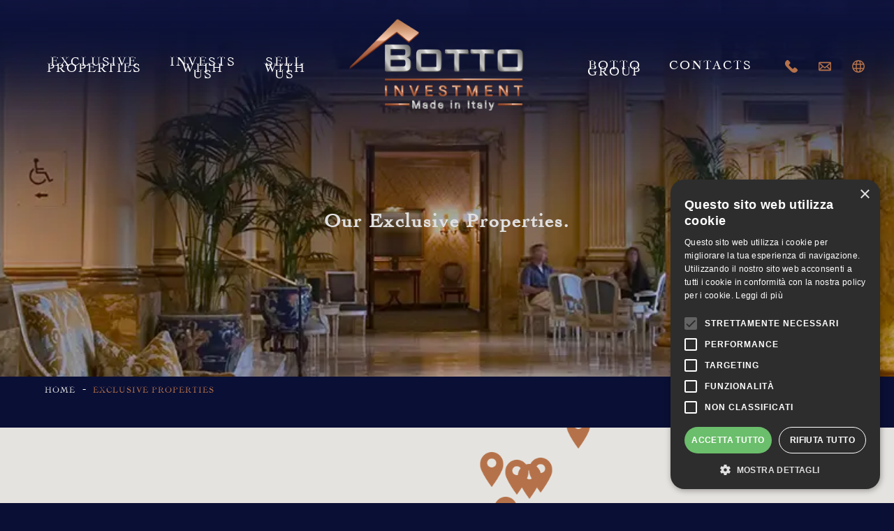

--- FILE ---
content_type: text/html; charset=utf-8
request_url: https://investment.immobiliarebotto.it/en/exclusive-property/
body_size: 72124
content:
<!DOCTYPE html><html lang="en"><head><link href="/static/fonts/stylesheet.css" rel="stylesheet"/><meta charSet="utf-8"/><meta http-equiv="content-language" content="en"/><link rel="manifest" href="/static/manifest.json"/><meta property="og:url" content="https://investment.immobiliarebotto.it/exclusive-property/?path=exclusive-property"/><meta name="theme-color" content="#000000"/><meta name="viewport" content="width=device-width, initial-scale=1.0, maximum-scale=1.0, user-scalable=no, minimal-ui"/><meta name="apple-mobile-web-app-capable" content="yes"/><link rel="icon" sizes="192x192" href="/static/icons/icon-192x192.png"/><link rel="apple-touch-icon" href="/static/icons/icon-192x192.png"/><link rel="canonical" href="https://investment.immobiliarebotto.it/exclusive-property/?path=exclusive-property"/><link rel="alternate" hrefLang="it" href="https://investment.immobiliarebotto.it/proprieta-esclusive/"/><link rel="alternate" hrefLang="en" href="https://investment.immobiliarebotto.it/en"/><meta property="og:title" content="Properties for sale: hospitality, commercial, buildings | Botto Investment | Investment - Immobiliare Botto"/><meta property="og:description" content="Properties for sale: hospitality, commercial, buildings | Botto Investment | Investment - Immobiliare Botto"/><meta property="og:image" content="/static/icons/icon-512x512.png"/><meta property="og:url" content="/exclusive-property/?path=exclusive-property"/><meta property="og:locale" content="en"/><title>Properties for sale: hospitality, commercial, buildings | Botto Investment | Investment - Immobiliare Botto</title><meta name="description" content="Explore our selection of investment properties: hotels, mansions and commercial properties. Perfect for those who are looking for unique real estate opp..."/><meta name="next-head-count" content="19"/><link rel="preload" href="/_next/static/css/aee314185a331761.css" as="style"/><link rel="stylesheet" href="/_next/static/css/aee314185a331761.css" data-n-p=""/><noscript data-n-css=""></noscript><script defer="" nomodule="" src="/_next/static/chunks/polyfills-a40ef1678bae11e696dba45124eadd70.js"></script><script defer="" src="/_next/static/chunks/192.f64a370bbef927e6.js"></script><script defer="" src="/_next/static/chunks/commons-b23ccda7656ed229.js"></script><script defer="" src="/_next/static/chunks/631.d8affab0dd5d7d37.js"></script><script defer="" src="/_next/static/chunks/725.4283b8b078d29698.js"></script><script defer="" src="/_next/static/chunks/492.96d069e37c629c11.js"></script><script defer="" src="/_next/static/chunks/944.b76f9d1d3d09b4f5.js"></script><script defer="" src="/_next/static/chunks/171.420c8def237eb1a3.js"></script><script defer="" src="/_next/static/chunks/754.5be26868425b7e27.js"></script><script src="/_next/static/chunks/webpack-114ea966c7a4a85a.js" defer=""></script><script src="/_next/static/chunks/framework-0f6f6cd937c8a2e6.js" defer=""></script><script src="/_next/static/chunks/main-77321bd285766ddb.js" defer=""></script><script src="/_next/static/chunks/pages/_app-446c2ba1c39a3d3b.js" defer=""></script><script src="/_next/static/chunks/777cf710-033a7588d255869d.js" defer=""></script><script src="/_next/static/chunks/378-6006d989aa64aea7.js" defer=""></script><script src="/_next/static/chunks/498-d5b7ccfb1c08c8c4.js" defer=""></script><script src="/_next/static/chunks/585-fbd4c2a4af832d5d.js" defer=""></script><script src="/_next/static/chunks/pages/%5B%5B...path%5D%5D-72f246f2cc63500c.js" defer=""></script><script src="/_next/static/AMlTuQdtNA8MxN9eK2bFr/_buildManifest.js" defer=""></script><script src="/_next/static/AMlTuQdtNA8MxN9eK2bFr/_ssgManifest.js" defer=""></script><script src="/_next/static/AMlTuQdtNA8MxN9eK2bFr/_middlewareManifest.js" defer=""></script><style id="stitches">--sxs{--sxs:0 lux-t-llhQif}@media{:root,.lux-t-llhQif{--lux-fonts-secondary:Avenir Next;--lux-fonts-primary:Cochin;--lux-colors-primary:rgb(181, 114, 74);--lux-colors-primary_opacity:rgba(181, 114, 74,.70);--lux-colors-primary_opacity96:rgba(181, 114, 74,.85);--lux-colors-secondary:#0a0f35;--lux-colors-white:#ffffff;--lux-colors-primary_light:#888888;--lux-colors-primary_light_opacity:#c4c4c4;--lux-colors-background_white:#ffffff;--lux-colors-background_black_opacity:rgba(0,0,0,.5);--lux-colors-gradient_opacity:linear-gradient(90deg, rgba(181,114,74,.85) 0%, rgba(14,20,68,.85) 85%);--lux-colors-gradient:linear-gradient(90deg, rgba(181,114,74,1) 0%, rgba(14,20,68,1) 85%);--lux-colors-gradient_animation:linear-gradient(90deg, rgba(181,114,74,1) 0%, rgba(181,114,74,1) 85%);--lux-colors-grey_light:#cccccc;--lux-colors-grey:#888888;--lux-colors-grey_opacity:#88888830;--lux-colors-grey_medium:#444444;--lux-colors-text_primary:#000000;--lux-colors-text_primary_light:#888888;--lux-colors-text_primary_light_opacity:#88888850;--lux-colors-text_white:#e0e0e0;--lux-colors-error:#FF3B00;--lux-colors-black_opacity:rgba(0,0,0,.8);--lux-space-space_none:0;--lux-space-space_xs:2.0833333333333335vw;--lux-space-space_sm:2.7777777777777777vw;--lux-space-space_md:4.166666666666667vw;--lux-space-space_lg:8.333333333333334vw;--lux-space-space_xl:16.666666666666668vw;--lux-space-space_fix_xxs:4px;--lux-space-space_fix_xs:8px;--lux-space-space_fix_sm:16px;--lux-space-space_fix_md:32px;--lux-space-space_fix_lg:64px;--lux-space-space_fix_xl:120px;--lux-space-space_fix_xxl:170px;--lux-fontWeights-normal:normal;--lux-fontWeights-medium:500;--lux-fontWeights-light:300;--lux-fontWeights-thin:100;--lux-fontWeights-heavy:900;--lux-sizes-size_default_icon:18px;--lux-sizes-size_header_height_mobile:90px;--lux-sizes-size_header_height_desktop:138px;--lux-sizes-size_padding:8.333333333333334vw;--lux-sizes-size_padding_desktop:40px;--lux-sizes-size_padding_mobile:30px;--lux-shadows-very_soft:0 10px 30px 0 #cccccc60;--lux-shadows-soft:0 0 20px 0 #aaaaaa70;--lux-shadows-white:0 0 20px 0 #ffffff;--lux-zIndices-z_maps:100;--lux-zIndices-z_maps_1:101;--lux-zIndices-z_header:300;--lux-zIndices-z_navigation_mobile:400;--lux-zIndices-z_modal:999;--lux-zIndices-z_splash:2000;--lux-transitions-transition_default:cubic-bezier(0.87,0,0.13,1)}}--sxs{--sxs:1 lux-k-fehnNV dJtsfa}@media{@keyframes lux-k-fehnNV{0%{transform:rotate(0deg)}100%{transform:rotate(360deg)}}body{padding:0;margin:0;background-color:#0a0f35;font-family:Roboto;font-weight:normal}html{scroll-behavior:smooth}a,a:visited,a:active{text-decoration:none;color:initial}input,label,select,button,textarea{margin:0;border:0;padding:0;display:inline-block;vertical-align:middle;white-space:normal;background:none;line-height:1;-webkit-appearance:none}input:focus,textarea:focus,select:focus{outline:0}input:-webkit-autofill,input:-webkit-autofill:hover,input:-webkit-autofill:focus,input:-webkit-autofill:active{-webkit-box-shadow:0 0 0 30px white inset !important}@media(hover: hover){::-webkit-scrollbar{width:0;height:0}}@media(hover: hover){::-webkit-scrollbar-thumb{background:#88888800;border-radius:0}}@media(hover: hover){::-webkit-scrollbar-thumb:hover{background:#888888}}@media(hover: hover){::-webkit-scrollbar-track{background:#ffffff00;border-radius:0;box-shadow:inset 7px 10px 12px #f0f0f000}}.pac-container{box-shadow:var(--lux-shadows-very_soft);border-radius:10px;transform:translateY(-10px);border-top:none}.pac-container:after,.pac-container .pac-icon{display:none}.pac-container .pac-item{padding:20px;cursor:pointer}.pac-container .pac-item:first-of-type{border-top:none}.gmnoprint{display:none}.gm-style > div a[rel="noopener"]{display:none !important}input[type=range]{width:90%;background-color:transparent;-webkit-appearance:none;height:67px;padding:0 14px}input[type=range]:focus{outline:none}input[type=range]::-webkit-slider-runnable-track{background:#000000;border:0;border-radius:15px;width:100%;height:2px;cursor:pointer}input[type=range]::-webkit-slider-thumb{margin-top:-3px;width:10px;height:9px;background:#B5724A;border:0.8px solid rgba(0, 0, 0, 0);border-radius:50px;cursor:pointer;-webkit-appearance:none}input[type=range]:focus::-webkit-slider-runnable-track{background:#0d0d0d}input[type=range]::-moz-range-track{background:#000000;border:0;border-radius:15px;width:100%;height:3px;cursor:pointer}input[type=range]::-moz-range-thumb{width:10px;height:9px;background:#B5724A;border:0.8px solid rgba(0, 0, 0, 0);border-radius:50px;cursor:pointer}input[type=range]::-ms-track{background:transparent;border-color:transparent;border-width:5.1px 0;color:transparent;width:100%;height:3px;cursor:pointer}input[type=range]::-ms-fill-lower{background:#000000;border:0;border-radius:30px}input[type=range]::-ms-fill-upper{background:#000000;border:0;border-radius:30px}input[type=range]::-ms-thumb{width:10px;height:9px;background:#B5724A;border:0.8px solid rgba(0, 0, 0, 0);border-radius:50px;cursor:pointer;margin-top:0px}input[type=range]:focus::-ms-fill-lower{background:#000000}input[type=range]:focus::-ms-fill-upper{background:#0d0d0d}@supports (-ms-ime-align:auto){input[type=range]{margin:0}}}--sxs{--sxs:2 lux-c-fddLsT lux-c-cgSaNI lux-c-lesPJm lux-c-bXbWpx lux-c-ejUjMn lux-c-ksxcAY lux-c-hakyQ lux-c-iWyuAw lux-c-eIeIkl lux-c-bhBhtR lux-c-jDFeSE lux-c-PJLV lux-c-fGHEql lux-c-geuYUy lux-c-ceAYGy lux-c-cDgEkU lux-c-dbqLBJ lux-c-hsXliR lux-c-jVLVTy lux-c-bMpzoY lux-c-hGdPzC lux-c-chSlrM lux-c-cOnskH lux-c-nqooT lux-c-xYGnE lux-c-kXLBWs lux-c-eetwIi lux-c-cmpvrW lux-c-hNRYxw lux-c-lheuCr lux-c-cTsoFn lux-c-gjlVtX lux-c-hyVVjB lux-c-gTUIHi lux-c-dgpYwj lux-c-dqepjN lux-c-jBEJcQ lux-c-goRhJm lux-c-cXQBoN lux-c-ckhifH lux-c-joMNWc lux-c-jDAwch lux-c-iUPwyq lux-c-hcFPRY lux-c-eWSlsw}@media{.lux-c-fddLsT{position:fixed;top:0;left:0;z-index:10000}.lux-c-fddLsT #nprogress{pointer-events:none}.lux-c-fddLsT #nprogress .bar{background:var(--lux-colors-primary);position:fixed;z-index:10000;top:0;left:0;width:100%;height:2px}.lux-c-fddLsT #nprogress .peg{display:block;position:absolute;right:0;width:100px;height:100%;box-shadow:0 0 10px var(--lux-shadows-primary), 0 0 5px var(--lux-shadows-primary);opacity:1;transform:rotate(3deg) translate(0px, -4px)}.lux-c-fddLsT #nprogress .spinner{display:block;position:fixed;z-index:1031;top:25px;right:5px}@media (min-width:1024px){.lux-c-fddLsT #nprogress .spinner{top:15px;right:15px}}.lux-c-fddLsT #nprogress .spinner-icon{width:18px;height:18px;box-sizing:border-box;border:solid 2px transparent;border-top-color:var(--lux-colors-white);border-left-color:var(--lux-colors-white);border-radius:50%;animation:lux-k-fehnNV .5s linear infinite}@media (min-width:1024px){.lux-c-fddLsT #nprogress .spinner-icon{border-top-color:var(--lux-colors-primary);border-left-color:var(--lux-colors-primary)}}.lux-c-fddLsT .nprogress-custom-parent{overflow:hidden;position:relative}.lux-c-fddLsT .nprogress-custom-parent #nprogress .spinner,.lux-c-fddLsT .nprogress-custom-parent #nprogress .bar{position:absolute}.lux-c-cgSaNI{position:fixed;top:0;left:0;z-index:var(--lux-zIndices-z_header);width:100%;background:linear-gradient(180deg, rgba(14,20,68,0.7) 0%, rgba(14,20,68,0) 100%);transform:translateY(0);opacity:1;transition:all 1.2s var(--lux-transitions-transition_default)}@media (min-width:1024px){.lux-c-cgSaNI > div{height:var(--lux-sizes-size_header_height_desktop)}}.lux-c-lesPJm{box-sizing:border-box}.lux-c-bXbWpx{display:flex;box-sizing:border-box}.lux-c-ejUjMn{position:relative}.lux-c-ejUjMn .language svg{width:26px;padding-top:3px}.lux-c-ejUjMn:after{content:"";position:absolute;top:-15px;right:-5px;z-index:-1;height:calc(100% + 26px);width:calc(100% + 14px);border-radius:50px}@media (min-width:1024px){.lux-c-ejUjMn{display:none}}.lux-c-ejUjMn path{stroke:var(--lux-colors-primary)}@media (max-width:1023px){.lux-c-ksxcAY{display:none}}.lux-c-hakyQ{display:block}.lux-c-iWyuAw a{cursor:pointer;display:block;position:relative;color:white}.lux-c-iWyuAw a:hover{color:var(--lux-colors-primary)}.lux-c-iWyuAw button:before{content:"";width:16px;height:2px;display:block;position:absolute;bottom:-14px;left:60%;transform:translateX(-50%);transition:all .5s var(--lux-transitions-transition_default);background-color:transparent}.lux-c-iWyuAw button:hover:before{background-color:white}.lux-c-iWyuAw.root.with-child{position:relative}.lux-c-iWyuAw.root.with-child > .dropdown{position:absolute;top:100%;z-index:2;padding:20px 0;opacity:0;visibility:hidden;transition:all .5s var(--lux-transitions-transition_default)}.lux-c-iWyuAw.root.with-child > .dropdown > div{padding:20px 5px;margin-top:10px;transition:all .5s var(--lux-transitions-transition_default);background:var(--lux-colors-gradient_opacity)}.lux-c-iWyuAw.root.with-child > .dropdown > div:hover{background:var(--lux-colors-gradient_animation)}.lux-c-iWyuAw.root.with-child:hover > .dropdown{opacity:1;visibility:visible}.lux-c-eIeIkl{font-family:var(--lux-fonts-primary);font-size:16px;letter-spacing:1px}.lux-c-eIeIkl >p{margin:0}.lux-c-eIeIkl{transition:all .4s var(--lux-transitions-transition_default)}@media (min-width:1024px){.lux-c-eIeIkl{font-size:18px}}.lux-c-bhBhtR{cursor:pointer;transform:translateY(0px) translateX(-10px)}@media (min-width:1024px){.lux-c-bhBhtR{transform:translateY(0px) translateX(-15px)}}.lux-c-bhBhtR{opacity:1;transition:all 1.2s var(--lux-transitions-transition_default)}.lux-c-bhBhtR img{width:140px}@media (min-width:1024px){.lux-c-bhBhtR img{width:250px}}.lux-c-jDFeSE{position:relative}.lux-c-jDFeSE .language svg{width:26px;padding-top:3px}.lux-c-jDFeSE:after{content:"";position:absolute;top:-15px;right:-5px;z-index:-1;height:calc(100% + 26px);width:calc(100% + 14px);border-radius:50px}.lux-c-jDFeSE{display:none}@media (min-width:1024px){.lux-c-jDFeSE{display:flex}}.lux-c-jDFeSE path{stroke:var(--lux-colors-primary)}.lux-c-fGHEql{width:100%}.lux-c-geuYUy{padding:15px;cursor:pointer;display:flex;align-items:center}.lux-c-geuYUy svg{width:var(--lux-sizes-size_default_icon)}.lux-c-geuYUy span{padding-left:5px}.lux-c-ceAYGy{position:relative;padding-top:23px}.lux-c-ceAYGy .language svg{width:26px;padding-top:3px}.lux-c-ceAYGy:after{content:"";position:absolute;top:-15px;right:-5px;z-index:-1;height:calc(100% + 26px);width:calc(100% + 14px);border-radius:50px}@media (min-width:1024px){.lux-c-ceAYGy{display:none}}.lux-c-ceAYGy path{stroke:var(--lux-colors-primary)}.lux-c-dbqLBJ{height:300px;width:100vw;position:relative;transform:translateY(-7px)}@media (min-width:1024px){.lux-c-dbqLBJ{height:580px;transform:translateY(-7px)}}.lux-c-hsXliR img{transition:transform 2s var(--lux-transitions-transition_default)}.lux-c-jVLVTy{z-index:1}.lux-c-bMpzoY{background-color:var(--lux-colors-secondary);position:absolute;bottom:0;left:0;z-index:100;width:100vw}@media (max-width:1023px){.lux-c-bMpzoY{display:none}}.lux-c-bMpzoY > div{display:flex;align-items:center}.lux-c-bMpzoY > div:after{content:"-";color:white;padding:0 10px}.lux-c-bMpzoY > div:last-of-type div{color:var(--lux-colors-primary)}.lux-c-bMpzoY > div:last-of-type:after{content:""}.lux-c-hGdPzC{height:70vh;max-height:-webkit-fill-available}.lux-c-chSlrM{position:relative;width:100%;min-height:70vh}.lux-c-cOnskH{position:relative;width:100%;height:100%}@media (min-width:1024px){.lux-c-cOnskH{height:auto;min-height:100%}}.lux-c-nqooT{display:flex;flex-direction:column}@media (min-width:1024px){.lux-c-nqooT{align-items:center}}.lux-c-xYGnE{padding-bottom:40px;flex-direction:column}@media (min-width:1024px){.lux-c-xYGnE{flex-direction:row}}.lux-c-kXLBWs{width:100%}.lux-c-kXLBWs > div{width:100%;position:relative;border-bottom:2px solid var(--lux-colors-primary)}.lux-c-kXLBWs .icon{pointer-events:none;position:absolute;z-index:1;right:0;bottom:0}.lux-c-eetwIi{color:var(--lux-colors-text_primary_light);font-family:var(--lux-fonts-secondary);height:60px;width:100%;position:relative;border:1px solid var(--lux-colors-border);padding:0 var(--lux-space-space_fix_md);transition:color .4s var(--lux-transitions-transition_default);min-width:140px}@media (max-width:1023px){.lux-c-eetwIi{height:50px;padding:0 calc(var(--lux-space-space_fix_md) * 0.5);min-width:110px}}.lux-c-eetwIi::placeholder{color:var(--lux-colors-text_primary_light)}.lux-c-cmpvrW{position:relative}.lux-c-hNRYxw{color:var(--lux-colors-text_primary_light);font-family:var(--lux-fonts-secondary);height:67px;position:relative;border:1px solid var(--lux-colors-border);padding:0 var(--lux-space-space_fix_md);transition:color .4s var(--lux-transitions-transition_default);max-width:100%;font-size:13px;background-color:white}.lux-c-hNRYxw::placeholder{color:var(--lux-colors-text_primary_light)}@media (max-width:1023px){.lux-c-hNRYxw{height:50px}}.lux-c-lheuCr{background-color:transparent;color:var(--lux-colors-primary);font-family:var(--lux-fonts-secondary);text-transform:uppercase;line-height:100%;letter-spacing:2px;font-weight:var(--lux-fontWeights-medium);border:6px solid var(--lux-colors-text_white);white-space:nowrap;font-size:20px;padding:14px 20px 14px;cursor:pointer;transition:all .4s var(--lux-transitions-transition_default)}@media (min-width:1024px){.lux-c-lheuCr{font-size:30px;padding:18px 20px 18px}}.lux-c-lheuCr:hover{background-color:var(--lux-colors-primary)}.lux-c-cTsoFn{height:50vh;max-height:-webkit-fill-available;position:relative}.lux-c-gjlVtX{position:absolute;z-index:2;background-color:rgba(10, 15, 53,.85);bottom:0;left:0}.lux-c-hyVVjB{position:relative;width:100%}@media (min-width:1024px){.lux-c-hyVVjB{min-height:70vh}}.lux-c-gTUIHi{position:relative;width:100%;max-width:900px;min-height:100%;background-color:rgba(181,114,74,.9);color:var(--lux-colors-white)}.lux-c-dgpYwj{display:flex;width:100%;flex-direction:column}@media (min-width:1024px){.lux-c-dgpYwj{align-items:center}}.lux-c-dqepjN{padding-bottom:40px;flex-direction:column;width:100%;align-items:center}.lux-c-jBEJcQ{box-sizing:border-box;color:var(--lux-colors-text_primary_light);font-family:var(--lux-fonts-secondary);font-weight:var(--lux-fontWeights-light);height:60px;min-width:min(300px, 100%);max-width:100%;position:relative;border:1px solid var(--lux-colors-border);padding:0 var(--lux-space-space_fix_md);transition:color .4s var(--lux-transitions-transition_default);background-color:white}.lux-c-jBEJcQ::placeholder{color:var(--lux-colors-text_primary_light)}.lux-c-goRhJm{color:var(--lux-colors-text_primary_ultralight);position:relative;transform:translateX(40px);marginleft:20;cursor:pointer;font-size:15px;margin-top:40px;padding-right:var(--lux-space-space_fix_sm)}.lux-c-cXQBoN{color:var(--lux-colors-text_primary_ultralight);font-size:12px;padding-left:40px;line-height:28px}.lux-c-cXQBoN a{color:var(--lux-colors-tertiary)}.lux-c-ckhifH{color:var(--lux-colors-text_primary_ultralight);font-size:25px;font-family:var(--lux-fonts-secondary);font-weight:var(--lux-fontWeights-light);height:60px;margin-top:20px;min-width:300px;padding:0;position:relative;transition:color .4s var(--lux-transitions-transition_default)}@media (min-width:768px){.lux-c-ckhifH{min-width:250px}}.lux-c-ckhifH::placeholder{color:var(--lux-colors-text_primary_light_opacity)}.lux-c-joMNWc{padding-left:var(--lux-space-space_fix_md);padding-right:var(--lux-space-space_fix_md);background-color:var(--lux-colors-primary);width:100%}.lux-c-joMNWc h3{margin-top:0;margin-bottom:var(--lux-space-space_fix_sm)}.lux-c-joMNWc p{margin-bottom:0}@media (min-width:1024px){.lux-c-joMNWc{padding-left:var(--lux-space-space_fix_lg);padding-right:var(--lux-space-space_fix_lg)}}.lux-c-jDAwch{color:var(--lux-colors-text_primary_light);font-family:var(--lux-fonts-secondary);height:60px;position:relative;border:1px solid var(--lux-colors-border);padding:0 var(--lux-space-space_fix_md);transition:color .4s var(--lux-transitions-transition_default);max-width:100%;background-color:white}.lux-c-jDAwch::placeholder{color:var(--lux-colors-text_primary_light)}@media (max-width:1023px){.lux-c-jDAwch{height:50px}}.lux-c-iUPwyq{resize:none;font-size:14px;font-family:var(--lux-fonts-primary);max-width:100%;padding:var(--lux-space-space_fix_md);position:relative;border:1px solid var(--lux-colors-border);background:white;transition:color .4s var(--lux-transitions-transition_default);box-sizing:border-box;color:var(--lux-colors-text_primary_light)}.lux-c-iUPwyq::placeholder{color:var(--lux-colors-text_primary_light)}.lux-c-hcFPRY svg path{fill:white}.lux-c-eWSlsw{padding:40px 20px 0;color:var(--lux-colors-white);font-family:var(--lux-fonts-primary);line-height:140%;font-size:20px}.lux-c-eWSlsw strong{color:var(--lux-colors-primary)}@media (min-width:1024px){.lux-c-eWSlsw{font-size:36px}}}--sxs{--sxs:3 lux-c-lesPJm-hjIdYl-root-md lux-c-bXbWpx-XefLA-wrapped-true lux-c-bXbWpx-jroWjL-align-center lux-c-bXbWpx-knmidH-justify-between lux-c-lesPJm-fetLxM-grow-4 lux-c-bXbWpx-awKDG-justify-start lux-c-bXbWpx-evXgfZ-gap-40 lux-c-eIeIkl-gjdJOs-align-center lux-c-eIeIkl-GSxrq-letterspacing-true lux-c-eIeIkl-KuHyo-uppercase-true lux-c-eIeIkl-caimSe-size-bodyL lux-c-lesPJm-kTWiIi-alignSelf-center lux-c-lesPJm-fDVmcg-alignSelf-end lux-c-eIeIkl-hTSbAT-color-white lux-c-lesPJm-gHXkcR-right-fix_md lux-c-lesPJm-cywzOd-top-none lux-c-bXbWpx-fGHEql-full-true lux-c-bXbWpx-bICGYT-justify-center lux-c-bXbWpx-jDWNmX-root-fix_lg lux-c-bXbWpx-cRlNj-top-fix_xl lux-c-eIeIkl-cDTewI-size-heading3 lux-c-bXbWpx-hkBykI-left-fix_lg lux-c-bXbWpx-eMNIYY-top-fix_xs lux-c-bXbWpx-hXUTMj-right-fix_lg lux-c-bXbWpx-kzbjDQ-bottom-fix_xs lux-c-eIeIkl-gqmwgm-size-caption lux-c-bXbWpx-hXtCui-top-fix_md lux-c-eIeIkl-fPESlY-color-primary lux-c-eIeIkl-dAFdgc-fontType-secondary_italic lux-c-eIeIkl-khejaS-size-bodyS lux-c-bXbWpx-xNSnF-left-none lux-c-bXbWpx-cywzOd-top-none lux-c-bXbWpx-jfFhYa-right-none lux-c-bXbWpx-krWRqh-bottom-none lux-c-bXbWpx-iTKOFX-column-true lux-c-bXbWpx-casMFh-root-fix_md lux-c-lesPJm-fGHEql-grow-12 lux-c-lesPJm-dYEJym-justifySelf-center lux-c-lesPJm-casMFh-root-fix_md lux-c-bXbWpx-fUZsvy-bottom-fix_md lux-c-eIeIkl-bmOWWX-size-heading0 lux-c-lesPJm-jnUeCO-grow-9 lux-c-lesPJm-eDdqYS-justifySelf-between lux-c-lesPJm-jlvJpi-root-fix_sm lux-c-lesPJm-fGHEql-full-true lux-c-lesPJm-xNSnF-left-none lux-c-lesPJm-jfFhYa-right-none lux-c-lesPJm-fUZsvy-bottom-fix_md lux-c-lesPJm-euuMmA-left-fix_xs lux-c-lesPJm-hXtCui-top-fix_md lux-c-lesPJm-fEYmMz-right-fix_xs lux-c-eIeIkl-eumEvR-color-primary_light lux-c-eIeIkl-ixnjYu-color-color_primary lux-c-lesPJm-iZnyaD-grow-3 lux-c-lesPJm-dJdndt-left-fix_sm lux-c-lesPJm-bHtlty-right-fix_sm lux-c-lesPJm-jshqSB-bottom-fix_sm lux-c-lheuCr-cRPuez-color-primary lux-c-lheuCr-geGDOU-outlined-true lux-c-bXbWpx-igtkwp-align-end lux-c-bXbWpx-jlvJpi-root-fix_sm lux-c-bXbWpx-dJdndt-left-fix_sm lux-c-bXbWpx-bMpfJJ-top-fix_sm lux-c-bXbWpx-bHtlty-right-fix_sm lux-c-bXbWpx-jshqSB-bottom-fix_sm lux-c-eIeIkl-eWevvH-size-heading4 lux-c-goRhJm-fRMRwx-inputType-checkbox lux-c-ckhifH-evOLXl-inputType-checkbox lux-c-lesPJm-tOPdo-top-fix_lg lux-c-lesPJm-jvYsbk-bottom-fix_lg lux-c-lesPJm-bMpfJJ-top-fix_sm lux-c-lesPJm-bmLapP-root-sm lux-c-geuYUy-gZFSdU-size-md}@media{.lux-c-lesPJm-hjIdYl-root-md{padding:4.166666666666667vw}.lux-c-bXbWpx-XefLA-wrapped-true{flex-wrap:wrap}.lux-c-bXbWpx-jroWjL-align-center{align-items:center}.lux-c-bXbWpx-knmidH-justify-between{justify-content:space-between}.lux-c-lesPJm-fetLxM-grow-4{width:33.333333333333336%}.lux-c-bXbWpx-awKDG-justify-start{justify-content:flex-start}.lux-c-bXbWpx-evXgfZ-gap-40 > *{padding-left:40px}.lux-c-eIeIkl-gjdJOs-align-center{text-align:center}.lux-c-eIeIkl-GSxrq-letterspacing-true{letter-spacing:2px}.lux-c-eIeIkl-KuHyo-uppercase-true{text-transform:uppercase}.lux-c-eIeIkl-caimSe-size-bodyL{font-size:16px}@media (min-width:1024px){.lux-c-eIeIkl-caimSe-size-bodyL{font-size:18px}}.lux-c-lesPJm-kTWiIi-alignSelf-center{align-items:center;display:flex;flex-direction:column}.lux-c-lesPJm-fDVmcg-alignSelf-end{align-items:flex-end;display:flex;flex-direction:column}.lux-c-eIeIkl-hTSbAT-color-white{color:var(--lux-colors-text_white)}.lux-c-lesPJm-gHXkcR-right-fix_md{padding-right:var(--lux-space-space_fix_md)}.lux-c-lesPJm-cywzOd-top-none{padding-top:0}.lux-c-bXbWpx-fGHEql-full-true{width:100%}.lux-c-bXbWpx-bICGYT-justify-center{justify-content:center}.lux-c-bXbWpx-jDWNmX-root-fix_lg{padding:var(--lux-space-space_fix_lg)}.lux-c-bXbWpx-cRlNj-top-fix_xl{padding-top:var(--lux-space-space_fix_xl)}.lux-c-eIeIkl-cDTewI-size-heading3{font-size:24px}@media (min-width:576px){.lux-c-eIeIkl-cDTewI-size-heading3{font-size:25px}}@media (min-width:768px){.lux-c-eIeIkl-cDTewI-size-heading3{font-size:26px}}@media (min-width:1024px){.lux-c-eIeIkl-cDTewI-size-heading3{font-size:27px}}@media (min-width:1200px){.lux-c-eIeIkl-cDTewI-size-heading3{font-size:28px}}.lux-c-bXbWpx-hkBykI-left-fix_lg{padding-left:var(--lux-space-space_fix_lg)}.lux-c-bXbWpx-eMNIYY-top-fix_xs{padding-top:var(--lux-space-space_fix_xs)}.lux-c-bXbWpx-hXUTMj-right-fix_lg{padding-right:var(--lux-space-space_fix_lg)}.lux-c-bXbWpx-kzbjDQ-bottom-fix_xs{padding-bottom:var(--lux-space-space_fix_xs)}.lux-c-eIeIkl-gqmwgm-size-caption{font-size:12px}.lux-c-bXbWpx-hXtCui-top-fix_md{padding-top:var(--lux-space-space_fix_md)}.lux-c-eIeIkl-fPESlY-color-primary{color:var(--lux-colors-text_primary)}.lux-c-eIeIkl-dAFdgc-fontType-secondary_italic{font-family:var(--lux-fonts-secondary);font-style:italic}.lux-c-eIeIkl-khejaS-size-bodyS{font-size:12px}@media (min-width:1024px){.lux-c-eIeIkl-khejaS-size-bodyS{font-size:14px}}.lux-c-bXbWpx-xNSnF-left-none{padding-left:0}.lux-c-bXbWpx-cywzOd-top-none{padding-top:0}.lux-c-bXbWpx-jfFhYa-right-none{padding-right:0}.lux-c-bXbWpx-krWRqh-bottom-none{padding-bottom:0}.lux-c-bXbWpx-iTKOFX-column-true{flex-direction:column}.lux-c-bXbWpx-casMFh-root-fix_md{padding:var(--lux-space-space_fix_md)}.lux-c-lesPJm-fGHEql-grow-12{width:100%}.lux-c-lesPJm-dYEJym-justifySelf-center{justify-content:center;display:flex;flex-direction:column}.lux-c-lesPJm-casMFh-root-fix_md{padding:var(--lux-space-space_fix_md)}.lux-c-bXbWpx-fUZsvy-bottom-fix_md{padding-bottom:var(--lux-space-space_fix_md)}.lux-c-eIeIkl-bmOWWX-size-heading0{font-size:34px}@media (min-width:576px){.lux-c-eIeIkl-bmOWWX-size-heading0{font-size:24px}}@media (min-width:768px){.lux-c-eIeIkl-bmOWWX-size-heading0{font-size:36px}}@media (min-width:1024px){.lux-c-eIeIkl-bmOWWX-size-heading0{font-size:42px}}@media (min-width:1200px){.lux-c-eIeIkl-bmOWWX-size-heading0{font-size:56px}}.lux-c-lesPJm-jnUeCO-grow-9{width:75%}.lux-c-lesPJm-eDdqYS-justifySelf-between{justify-content:space-between;display:flex;flex-direction:column}.lux-c-lesPJm-jlvJpi-root-fix_sm{padding:var(--lux-space-space_fix_sm)}.lux-c-lesPJm-fGHEql-full-true{width:100%}.lux-c-lesPJm-xNSnF-left-none{padding-left:0}.lux-c-lesPJm-jfFhYa-right-none{padding-right:0}.lux-c-lesPJm-fUZsvy-bottom-fix_md{padding-bottom:var(--lux-space-space_fix_md)}.lux-c-lesPJm-euuMmA-left-fix_xs{padding-left:var(--lux-space-space_fix_xs)}.lux-c-lesPJm-hXtCui-top-fix_md{padding-top:var(--lux-space-space_fix_md)}.lux-c-lesPJm-fEYmMz-right-fix_xs{padding-right:var(--lux-space-space_fix_xs)}.lux-c-eIeIkl-eumEvR-color-primary_light{color:var(--lux-colors-text_primary_light)}.lux-c-eIeIkl-ixnjYu-color-color_primary{color:var(--lux-colors-primary)}.lux-c-lesPJm-iZnyaD-grow-3{width:25%}.lux-c-lesPJm-dJdndt-left-fix_sm{padding-left:var(--lux-space-space_fix_sm)}.lux-c-lesPJm-bHtlty-right-fix_sm{padding-right:var(--lux-space-space_fix_sm)}.lux-c-lesPJm-jshqSB-bottom-fix_sm{padding-bottom:var(--lux-space-space_fix_sm)}.lux-c-lheuCr-cRPuez-color-primary{background-color:var(--lux-colors-primary);color:var(--lux-colors-text_white)}.lux-c-lheuCr-cRPuez-color-primary:hover{background-color:var(--lux-colors-primary);color:var(--lux-colors-text_white)}.lux-c-lheuCr-geGDOU-outlined-true{background-color:transparent;border:6px solid var(--lux-colors-text_white);color:var(--lux-colors-text_white)}.lux-c-bXbWpx-igtkwp-align-end{align-items:flex-end}.lux-c-bXbWpx-jlvJpi-root-fix_sm{padding:var(--lux-space-space_fix_sm)}.lux-c-bXbWpx-dJdndt-left-fix_sm{padding-left:var(--lux-space-space_fix_sm)}.lux-c-bXbWpx-bMpfJJ-top-fix_sm{padding-top:var(--lux-space-space_fix_sm)}.lux-c-bXbWpx-bHtlty-right-fix_sm{padding-right:var(--lux-space-space_fix_sm)}.lux-c-bXbWpx-jshqSB-bottom-fix_sm{padding-bottom:var(--lux-space-space_fix_sm)}.lux-c-eIeIkl-eWevvH-size-heading4{font-size:20px}@media (min-width:576px){.lux-c-eIeIkl-eWevvH-size-heading4{font-size:20px}}@media (min-width:768px){.lux-c-eIeIkl-eWevvH-size-heading4{font-size:21px}}@media (min-width:1024px){.lux-c-eIeIkl-eWevvH-size-heading4{font-size:22px}}@media (min-width:1200px){.lux-c-eIeIkl-eWevvH-size-heading4{font-size:24px}}.lux-c-goRhJm-fRMRwx-inputType-checkbox:after{content:"";width:28px;height:28px;position:absolute;border:1px solid var(--lux-colors-primary);background-color:white;z-index:1;left:-40px;top:0}.lux-c-goRhJm-fRMRwx-inputType-checkbox:before{content:url("[data-uri]");width:20px;height:20px;position:absolute;z-index:2;left:-34px;top:7px;opacity:0;transition:opacity .4s var(--lux-transitions-transition_default)}.lux-c-ckhifH-evOLXl-inputType-checkbox{display:none;height:auto}.lux-c-lesPJm-tOPdo-top-fix_lg{padding-top:var(--lux-space-space_fix_lg)}.lux-c-lesPJm-jvYsbk-bottom-fix_lg{padding-bottom:var(--lux-space-space_fix_lg)}.lux-c-lesPJm-bMpfJJ-top-fix_sm{padding-top:var(--lux-space-space_fix_sm)}.lux-c-lesPJm-bmLapP-root-sm{padding:2.7777777777777777vw}.lux-c-geuYUy-gZFSdU-size-md svg{width:30px}}--sxs{--sxs:4 lux-c-lesPJm-caDsKv-root-xs lux-c-bXbWpx-brNCBC-left-fix_xl lux-c-bXbWpx-iETUOv-top-fix_md lux-c-bXbWpx-gQYNmJ-right-fix_xl lux-c-bXbWpx-dXRpv-bottom-fix_md lux-c-bXbWpx-bsEyFG-column-false lux-c-lesPJm-dXcano-grow-6 lux-c-bXbWpx-bidHCQ-align-end lux-c-bXbWpx-guWgy-justify-between lux-c-lesPJm-iPTGgp-left-fix_xs lux-c-lesPJm-jJbPVG-right-fix_xs lux-c-lesPJm-ULLzt-left-none lux-c-lesPJm-kZhPPi-right-none lux-c-lesPJm-fgilNE-bottom-none lux-c-lesPJm-gSNEuo-root-fix_md lux-c-bXbWpx-iqqlMG-top-fix_xl lux-c-bXbWpx-dLimTi-bottom-fix_xl lux-c-bXbWpx-gSNEuo-root-fix_md lux-c-eIeIkl-kWlBnO-size-heading0 lux-c-eIeIkl-juMwjd-size-heading3 lux-c-lesPJm-ceHWYW-grow-8 lux-c-lesPJm-jtZFpk-grow-12 lux-c-lesPJm-heJVwZ-top-fix_sm lux-c-lesPJm-hwhQlZ-grow-4 lux-c-bXbWpx-hYSTCC-root-fix_lg lux-c-bXbWpx-iWKbVc-top-none}@media{@media (min-width:576px){.lux-c-lesPJm-caDsKv-root-xs{padding:2.0833333333333335vw}}@media (min-width:1024px){.lux-c-bXbWpx-brNCBC-left-fix_xl{padding-left:var(--lux-space-space_fix_xl)}}@media (min-width:1024px){.lux-c-bXbWpx-iETUOv-top-fix_md{padding-top:var(--lux-space-space_fix_md)}}@media (min-width:1024px){.lux-c-bXbWpx-gQYNmJ-right-fix_xl{padding-right:var(--lux-space-space_fix_xl)}}@media (min-width:1024px){.lux-c-bXbWpx-dXRpv-bottom-fix_md{padding-bottom:var(--lux-space-space_fix_md)}}@media (min-width:1024px){.lux-c-bXbWpx-bsEyFG-column-false{flex-direction:row}}@media (min-width:1024px){.lux-c-lesPJm-dXcano-grow-6{width:50%}}@media (min-width:1024px){.lux-c-bXbWpx-bidHCQ-align-end{align-items:flex-end}}@media (min-width:1024px){.lux-c-bXbWpx-guWgy-justify-between{justify-content:space-between}}@media (min-width:1024px){.lux-c-lesPJm-iPTGgp-left-fix_xs{padding-left:var(--lux-space-space_fix_xs)}}@media (min-width:1024px){.lux-c-lesPJm-jJbPVG-right-fix_xs{padding-right:var(--lux-space-space_fix_xs)}}@media (max-width:1023px){.lux-c-lesPJm-ULLzt-left-none{padding-left:0}}@media (max-width:1023px){.lux-c-lesPJm-kZhPPi-right-none{padding-right:0}}@media (min-width:1024px){.lux-c-lesPJm-fgilNE-bottom-none{padding-bottom:0}}@media (min-width:1024px){.lux-c-lesPJm-gSNEuo-root-fix_md{padding:var(--lux-space-space_fix_md)}}@media (min-width:1024px){.lux-c-bXbWpx-iqqlMG-top-fix_xl{padding-top:var(--lux-space-space_fix_xl)}}@media (min-width:1024px){.lux-c-bXbWpx-dLimTi-bottom-fix_xl{padding-bottom:var(--lux-space-space_fix_xl)}}@media (min-width:1024px){.lux-c-bXbWpx-gSNEuo-root-fix_md{padding:var(--lux-space-space_fix_md)}}@media (min-width:1024px){.lux-c-eIeIkl-kWlBnO-size-heading0{font-size:34px}}@media (min-width:1024px){@media (min-width:576px){.lux-c-eIeIkl-kWlBnO-size-heading0{font-size:24px}}}@media (min-width:1024px){@media (min-width:768px){.lux-c-eIeIkl-kWlBnO-size-heading0{font-size:36px}}}@media (min-width:1024px){@media (min-width:1024px){.lux-c-eIeIkl-kWlBnO-size-heading0{font-size:42px}}}@media (min-width:1024px){@media (min-width:1200px){.lux-c-eIeIkl-kWlBnO-size-heading0{font-size:56px}}}@media (min-width:1024px){.lux-c-eIeIkl-juMwjd-size-heading3{font-size:24px}}@media (min-width:1024px){@media (min-width:576px){.lux-c-eIeIkl-juMwjd-size-heading3{font-size:25px}}}@media (min-width:1024px){@media (min-width:768px){.lux-c-eIeIkl-juMwjd-size-heading3{font-size:26px}}}@media (min-width:1024px){@media (min-width:1024px){.lux-c-eIeIkl-juMwjd-size-heading3{font-size:27px}}}@media (min-width:1024px){@media (min-width:1200px){.lux-c-eIeIkl-juMwjd-size-heading3{font-size:28px}}}@media (min-width:1024px){.lux-c-lesPJm-ceHWYW-grow-8{width:66.66666666666667%}}@media (min-width:1024px){.lux-c-lesPJm-jtZFpk-grow-12{width:100%}}@media (max-width:1023px){.lux-c-lesPJm-heJVwZ-top-fix_sm{padding-top:var(--lux-space-space_fix_sm)}}@media (min-width:1024px){.lux-c-lesPJm-hwhQlZ-grow-4{width:33.333333333333336%}}@media (min-width:1024px){.lux-c-bXbWpx-hYSTCC-root-fix_lg{padding:var(--lux-space-space_fix_lg)}}@media (min-width:1024px){.lux-c-bXbWpx-iWKbVc-top-none{padding-top:0}}}--sxs{--sxs:5 lux-c-lheuCr-fVAPyX-cv}@media{.lux-c-lheuCr-fVAPyX-cv{color:var(--lux-colors-primary);border-color:var(--lux-colors-primary);background-color:transparent}.lux-c-lheuCr-fVAPyX-cv:hover{background-color:var(--lux-colors-primary);color:var(--lux-colors-text_white)}}--sxs{--sxs:6 lux-c-lesPJm-icmpvrW-css lux-c-hsXliR-ibOrnFz-css lux-c-eIeIkl-igPjxah-css lux-c-lesPJm-ifvdiNb-css lux-c-eIeIkl-ifuAbQy-css lux-c-hsXliR-ibKaxTv-css lux-c-lesPJm-iipJhby-css lux-c-eIeIkl-ihGcghq-css lux-c-lesPJm-ihFUJqY-css lux-c-lesPJm-ielVuHK-css lux-c-bXbWpx-icmpvrW-css lux-c-bXbWpx-ijHuhsW-css lux-c-eIeIkl-ibrosmV-css lux-c-lheuCr-icvNPqm-css lux-c-lesPJm-ibESInE-css lux-c-eIeIkl-iiJUamH-css}@media{.lux-c-lesPJm-icmpvrW-css{position:relative}.lux-c-hsXliR-ibOrnFz-css img{transform:scale(1)}.lux-c-hsXliR-ibOrnFz-css:hover img{transform:scale(1.2)}.lux-c-eIeIkl-igPjxah-css{margin:0}.lux-c-lesPJm-ifvdiNb-css{cursor:pointer;transform:translate(-16px, -50px)}.lux-c-lesPJm-ifvdiNb-css .infowindow{opacity:0;position:absolute;right:-10px;top:50%;z-index:122;border-radius:10px;border:3px solid white;background:white;padding-bottom:20px;pointer-events:none}.lux-c-lesPJm-ifvdiNb-css .infowindow img{border-radius:6px}.lux-c-lesPJm-ifvdiNb-css:hover .infowindow{opacity:1;pointer-events:all}.lux-c-eIeIkl-ifuAbQy-css{padding-top:10px;letter-spacing:1px;line-height:80%}.lux-c-hsXliR-ibKaxTv-css img{transform:scale(1)}.lux-c-hsXliR-ibKaxTv-css:hover img{transform:scale(1)}.lux-c-lesPJm-iipJhby-css{background-color:var(--lux-colors-primary_opacity96);min-height:100%}.lux-c-eIeIkl-ihGcghq-css{line-height:100%}.lux-c-lesPJm-ihFUJqY-css{background-color:rgba(255,255,255,.8);min-height:100%}@media (max-width:1023px){.lux-c-lesPJm-ielVuHK-css{width:100%}}.lux-c-bXbWpx-icmpvrW-css{position:relative}.lux-c-bXbWpx-ijHuhsW-css{padding:0 var(--lux-space-space_fix_sm)  0 var(--lux-space-space_fix_sm) }.lux-c-eIeIkl-ibrosmV-css{letter-spacing:1px}.lux-c-lheuCr-icvNPqm-css{font-size:20px}@media (min-width:1024px){.lux-c-lheuCr-icvNPqm-css{font-size:40px}}.lux-c-lesPJm-ibESInE-css{font-family:var(--lux-fonts-secondary)}.lux-c-eIeIkl-iiJUamH-css a{color:white;text-decoration:underline}}</style></head><body><div id="__next"><div><div id="loader" class="lux-c-fddLsT"></div><header class="lux-c-cgSaNI"><div class="lux-c-bXbWpx lux-c-bXbWpx-XefLA-wrapped-true lux-c-bXbWpx-jroWjL-align-center lux-c-bXbWpx-knmidH-justify-between lux-c-lesPJm lux-c-lesPJm-hjIdYl-root-md lux-c-lesPJm-caDsKv-root-xs"><div class="lux-c-lesPJm lux-c-lesPJm-fetLxM-grow-4"><div class="lux-c-ejUjMn"></div><div class="lux-c-ksxcAY"><div class="lux-c-hakyQ"><div class="lux-c-bXbWpx lux-c-bXbWpx-awKDG-justify-start lux-c-bXbWpx-evXgfZ-gap-40 lux-c-lesPJm"><div class="lux-c-iWyuAw root"><a target="_self" href="/en/exclusive-property/"><div class="lux-c-eIeIkl lux-c-eIeIkl-gjdJOs-align-center lux-c-eIeIkl-GSxrq-letterspacing-true lux-c-eIeIkl-KuHyo-uppercase-true lux-c-eIeIkl-caimSe-size-bodyL">Exclusive properties</div></a></div><div class="lux-c-iWyuAw root"><a target="_self" href="/en/invests-with-us/"><div class="lux-c-eIeIkl lux-c-eIeIkl-gjdJOs-align-center lux-c-eIeIkl-GSxrq-letterspacing-true lux-c-eIeIkl-KuHyo-uppercase-true lux-c-eIeIkl-caimSe-size-bodyL">Invests with us</div></a></div><div class="lux-c-iWyuAw root"><a target="_self" href="/en/sell-with-us/"><div class="lux-c-eIeIkl lux-c-eIeIkl-gjdJOs-align-center lux-c-eIeIkl-GSxrq-letterspacing-true lux-c-eIeIkl-KuHyo-uppercase-true lux-c-eIeIkl-caimSe-size-bodyL">Sell with us</div></a></div></div></div></div></div><div class="lux-c-lesPJm lux-c-lesPJm-fetLxM-grow-4 lux-c-lesPJm-kTWiIi-alignSelf-center"><a target="_self" class="lux-c-bhBhtR" href="/en/"><img src="/static/img/logo.png"/></a></div><div class="lux-c-lesPJm lux-c-lesPJm-fetLxM-grow-4 lux-c-lesPJm-fDVmcg-alignSelf-end"><div class="lux-c-jDFeSE"><div class="lux-c-bXbWpx lux-c-bXbWpx-jroWjL-align-center lux-c-bXbWpx-awKDG-justify-start"><div class="lux-c-hakyQ"><div class="lux-c-bXbWpx lux-c-bXbWpx-awKDG-justify-start lux-c-bXbWpx-evXgfZ-gap-40 lux-c-lesPJm"><div class="lux-c-iWyuAw root with-child"><a target="_self" href="/en/botto-group/"><div class="lux-c-eIeIkl lux-c-eIeIkl-gjdJOs-align-center lux-c-eIeIkl-GSxrq-letterspacing-true lux-c-eIeIkl-KuHyo-uppercase-true lux-c-eIeIkl-caimSe-size-bodyL">Botto Group</div></a><div class="lux-c-PJLV dropdown"><div class="lux-c-iWyuAw lux-c-fGHEql"><a target="_self" href="/en/international-network/"><div class="lux-c-eIeIkl lux-c-eIeIkl-hTSbAT-color-white lux-c-eIeIkl-gjdJOs-align-center lux-c-eIeIkl-GSxrq-letterspacing-true lux-c-eIeIkl-KuHyo-uppercase-true lux-c-eIeIkl-caimSe-size-bodyL">International Network</div></a></div></div></div><div class="lux-c-iWyuAw root"><a target="_self" href="/en/contacts/"><div class="lux-c-eIeIkl lux-c-eIeIkl-gjdJOs-align-center lux-c-eIeIkl-GSxrq-letterspacing-true lux-c-eIeIkl-KuHyo-uppercase-true lux-c-eIeIkl-caimSe-size-bodyL">Contacts</div></a></div></div></div><div class="lux-c-lesPJm lux-c-lesPJm-gHXkcR-right-fix_md"></div><a href="tel:+3901631907250"><div iconKey="phone" class="lux-c-geuYUy icon"><svg xmlns="http://www.w3.org/2000/svg" xml:space="preserve" viewBox="0 0 53.9 53.9"><path fill="#B5724A" d="M53.4 41c-2-3.9-9-8-9.3-8.2-1-.5-1.9-.8-2.7-.8-1.3 0-2.4.6-3 1.7l-2.6 2.9c-2.4 1.6-4.3 1.4-6.3-.6L18 24.5c-2-2-2.2-4-.6-6.3l2.8-2.6c.8-.5 1.3-1.2 1.6-2a5 5 0 0 0-.7-3.7c-.2-.3-4.3-7.3-8-9.3a5 5 0 0 0-5.9.8L4.7 4C.7 8-.8 12.5.4 17.5c1 4.1 3.7 8.5 8.3 13l14.7 14.8c5.7 5.7 11.2 8.6 16.2 8.6 3.8 0 7.2-1.5 10.4-4.7l2.5-2.5a5 5 0 0 0 .9-5.8z"></path></svg></div></a><a href="mailto:investment@immobiliarebotto.it"><div iconKey="mail" class="lux-c-geuYUy icon"><svg xmlns="http://www.w3.org/2000/svg" viewBox="0 0 24 24"><path fill="#B5724A" d="m16.5 12 6.1-5.4v10.7zm-8 .9 2.2 1.9c.4.2.8.4 1.3.4s1-.2 1.3-.4l2.1-2 6.6 5.7H2zM2 5.4h20l-9.6 8.3-.4.2-.4-.2zm-.6 1.2L7.5 12l-6.1 5.3zM23 4.2 22 4H2c-.3 0-.6 0-.9.2-.6.3-1 1-1 1.7V18c-.1 1 .7 2 1.8 2H22c1 0 1.9-.8 1.9-1.9V6c0-.8-.4-1.4-1-1.7z"></path></svg></div></a><div class="lux-c-lesPJm lux-c-lesPJm-icmpvrW-css"><div iconKey="language" class="lux-c-geuYUy icon"><svg xmlns="http://www.w3.org/2000/svg" viewBox="0 0 24 24"><path fill="none" stroke="#000" stroke-width="2" d="M12 23a11 11 0 1 0 0-22 11 11 0 0 0 0 22Zm0 0c3 0 4-5 4-11S15 1 12 1 8 6 8 12s1 11 4 11ZM2 16h20M2 8h20"></path></svg></div></div></div></div><div class="lux-c-ceAYGy"><div class="lux-c-bXbWpx lux-c-bXbWpx-awKDG-justify-start"><div class="lux-c-lesPJm lux-c-lesPJm-icmpvrW-css"><div iconKey="language" class="lux-c-geuYUy icon"><svg xmlns="http://www.w3.org/2000/svg" viewBox="0 0 24 24"><path fill="none" stroke="#000" stroke-width="2" d="M12 23a11 11 0 1 0 0-22 11 11 0 0 0 0 22Zm0 0c3 0 4-5 4-11S15 1 12 1 8 6 8 12s1 11 4 11ZM2 16h20M2 8h20"></path></svg></div></div></div></div></div></div></header><main class="lux-c-cDgEkU"><div style="opacity:0"><div class="lux-c-lesPJm lux-c-lesPJm-cywzOd-top-none"> <div id="nopadd-top" class="lux-c-bXbWpx lux-c-dbqLBJ"><div class="lux-c-hsXliR lux-c-hsXliR-ibOrnFz-css image"><span style="box-sizing:border-box;display:block;overflow:hidden;width:initial;height:initial;background:none;opacity:1;border:0;margin:0;padding:0;position:absolute;top:0;left:0;bottom:0;right:0"><img title="sfondo_proprietà_header" alt="" src="[data-uri]" decoding="async" data-nimg="fill" style="position:absolute;top:0;left:0;bottom:0;right:0;box-sizing:border-box;padding:0;border:none;margin:auto;display:block;width:0;height:0;min-width:100%;max-width:100%;min-height:100%;max-height:100%;object-fit:cover"/><noscript><img title="sfondo_proprietà_header" alt="" sizes="100vw" srcSet="/_next/image/?url=https%3A%2F%2Finvestmentcms.immobiliarebotto.it%2Fwp-content%2Fuploads%2F2024%2F02%2Fsfondo_proprieta_header.png&amp;w=640&amp;q=75 640w, /_next/image/?url=https%3A%2F%2Finvestmentcms.immobiliarebotto.it%2Fwp-content%2Fuploads%2F2024%2F02%2Fsfondo_proprieta_header.png&amp;w=750&amp;q=75 750w, /_next/image/?url=https%3A%2F%2Finvestmentcms.immobiliarebotto.it%2Fwp-content%2Fuploads%2F2024%2F02%2Fsfondo_proprieta_header.png&amp;w=828&amp;q=75 828w, /_next/image/?url=https%3A%2F%2Finvestmentcms.immobiliarebotto.it%2Fwp-content%2Fuploads%2F2024%2F02%2Fsfondo_proprieta_header.png&amp;w=1080&amp;q=75 1080w, /_next/image/?url=https%3A%2F%2Finvestmentcms.immobiliarebotto.it%2Fwp-content%2Fuploads%2F2024%2F02%2Fsfondo_proprieta_header.png&amp;w=1200&amp;q=75 1200w, /_next/image/?url=https%3A%2F%2Finvestmentcms.immobiliarebotto.it%2Fwp-content%2Fuploads%2F2024%2F02%2Fsfondo_proprieta_header.png&amp;w=1920&amp;q=75 1920w, /_next/image/?url=https%3A%2F%2Finvestmentcms.immobiliarebotto.it%2Fwp-content%2Fuploads%2F2024%2F02%2Fsfondo_proprieta_header.png&amp;w=2048&amp;q=75 2048w, /_next/image/?url=https%3A%2F%2Finvestmentcms.immobiliarebotto.it%2Fwp-content%2Fuploads%2F2024%2F02%2Fsfondo_proprieta_header.png&amp;w=3840&amp;q=75 3840w" src="/_next/image/?url=https%3A%2F%2Finvestmentcms.immobiliarebotto.it%2Fwp-content%2Fuploads%2F2024%2F02%2Fsfondo_proprieta_header.png&amp;w=3840&amp;q=75" decoding="async" data-nimg="fill" style="position:absolute;top:0;left:0;bottom:0;right:0;box-sizing:border-box;padding:0;border:none;margin:auto;display:block;width:0;height:0;min-width:100%;max-width:100%;min-height:100%;max-height:100%;object-fit:cover" loading="lazy"/></noscript></span></div><div class="lux-c-bXbWpx lux-c-jVLVTy lux-c-bXbWpx-fGHEql-full-true lux-c-bXbWpx-jroWjL-align-center lux-c-bXbWpx-bICGYT-justify-center lux-c-bXbWpx-jDWNmX-root-fix_lg lux-c-bXbWpx-cRlNj-top-fix_xl"><h1 class="lux-c-eIeIkl lux-c-eIeIkl-hTSbAT-color-white lux-c-eIeIkl-gjdJOs-align-center lux-c-eIeIkl-GSxrq-letterspacing-true lux-c-eIeIkl-cDTewI-size-heading3 lux-c-eIeIkl-igPjxah-css"><p>Our Exclusive Properties.</p>
</h1></div><div class="lux-c-bXbWpx lux-c-bMpzoY lux-c-bXbWpx-hkBykI-left-fix_lg lux-c-bXbWpx-eMNIYY-top-fix_xs lux-c-bXbWpx-hXUTMj-right-fix_lg lux-c-bXbWpx-kzbjDQ-bottom-fix_xs"><div><a target="_self" href="/en/"><div class="lux-c-eIeIkl lux-c-eIeIkl-hTSbAT-color-white lux-c-eIeIkl-KuHyo-uppercase-true lux-c-eIeIkl-gqmwgm-size-caption">Home</div></a></div><div><div class="lux-c-eIeIkl lux-c-eIeIkl-hTSbAT-color-white lux-c-eIeIkl-KuHyo-uppercase-true lux-c-eIeIkl-gqmwgm-size-caption">Exclusive properties</div></div></div></div><div id="estates_maps" class="lux-c-bXbWpx lux-c-hGdPzC lux-c-bXbWpx-hXtCui-top-fix_md"><div style="width:100%;height:100%;margin:0;padding:0;position:relative"><div style="width:100%;height:100%;left:0;top:0;margin:0;padding:0;position:absolute"></div><div style="width:50%;height:50%;left:50%;top:50%;margin:0;padding:0;position:absolute"><div style="width:100%;height:100%;left:0;top:0;margin:0;padding:0;position:absolute"><div style="width:0;height:0;left:-329.2697962585662px;top:-33.09055925332359px;background-color:transparent;position:absolute"><div class="lux-c-lesPJm lux-c-lesPJm-ifvdiNb-css"><img src="/static/img/pointer.png" height="50px"/><div class="infowindow"><img src="https://images.gestionaleimmobiliare.it/files/annunci/241216/4319279/000__casa-vendita-riva-esterno45w3_wmk_0.jpg" width="120"/><div class="lux-c-eIeIkl lux-c-eIeIkl-fPESlY-color-primary lux-c-eIeIkl-dAFdgc-fontType-secondary_italic lux-c-eIeIkl-khejaS-size-bodyS lux-c-eIeIkl-ifuAbQy-css"><div>€850,000</div><br/>Alagna Valsesia</div></div></div></div><div style="width:0;height:0;left:-99.95205048078788px;top:41.94989924035326px;background-color:transparent;position:absolute"><div class="lux-c-lesPJm lux-c-lesPJm-ifvdiNb-css"><img src="/static/img/pointer.png" height="50px"/><div class="infowindow"><img src="https://images.gestionaleimmobiliare.it/files/annunci/250604/4531264/000__pizzeria-vendita-quarona-esterno3_wmk_0.jpg" width="120"/><div class="lux-c-eIeIkl lux-c-eIeIkl-fPESlY-color-primary lux-c-eIeIkl-dAFdgc-fontType-secondary_italic lux-c-eIeIkl-khejaS-size-bodyS lux-c-eIeIkl-ifuAbQy-css"><div>Confidential Treatment</div><br/>Quarona</div></div></div></div><div style="width:0;height:0;left:-59.77120070302044px;top:183.8185173292586px;background-color:transparent;position:absolute"><div class="lux-c-lesPJm lux-c-lesPJm-ifvdiNb-css"><img src="/static/img/pointer.png" height="50px"/><div class="infowindow"><img src="https://images.gestionaleimmobiliare.it/files/annunci/250522/4515295/000__casa-vendita-lozzolo-piscina821_wmk_0.jpg" width="120"/><div class="lux-c-eIeIkl lux-c-eIeIkl-fPESlY-color-primary lux-c-eIeIkl-dAFdgc-fontType-secondary_italic lux-c-eIeIkl-khejaS-size-bodyS lux-c-eIeIkl-ifuAbQy-css"><div>€530,000</div><br/>Lozzolo</div></div></div></div><div style="width:0;height:0;left:55.310015297000064px;top:-151.19979423316545px;background-color:transparent;position:absolute"><div class="lux-c-lesPJm lux-c-lesPJm-ifvdiNb-css"><img src="/static/img/pointer.png" height="50px"/><div class="infowindow"><img src="https://images.gestionaleimmobiliare.it/files/annunci/241203/4276288/000__img-20230918-wa0048_wmk_0.jpg" width="120"/><div class="lux-c-eIeIkl lux-c-eIeIkl-fPESlY-color-primary lux-c-eIeIkl-dAFdgc-fontType-secondary_italic lux-c-eIeIkl-khejaS-size-bodyS lux-c-eIeIkl-ifuAbQy-css"><div>€1,400,000</div><br/>Verbania</div></div></div></div><div style="width:0;height:0;left:179.24720057475497px;top:-205.62954300967976px;background-color:transparent;position:absolute"><div class="lux-c-lesPJm lux-c-lesPJm-ifvdiNb-css"><img src="/static/img/pointer.png" height="50px"/><div class="infowindow"><img src="https://images.gestionaleimmobiliare.it/files/annunci/240906/4171560/000__hotel-vendita-cannobio-esterno214_wmk_0.jpg" width="120"/><div class="lux-c-eIeIkl lux-c-eIeIkl-fPESlY-color-primary lux-c-eIeIkl-dAFdgc-fontType-secondary_italic lux-c-eIeIkl-khejaS-size-bodyS lux-c-eIeIkl-ifuAbQy-css"><div>€6,000,000</div><br/>Oggebbio</div></div></div></div><div style="width:0;height:0;left:75.0509148525307px;top:-86.68595759251912px;background-color:transparent;position:absolute"><div class="lux-c-lesPJm lux-c-lesPJm-ifvdiNb-css"><img src="/static/img/pointer.png" height="50px"/><div class="infowindow"><img src="https://images.gestionaleimmobiliare.it/files/annunci/241031/4251121/000__hotel-vendita-levo-ingresso3_wmk_0.jpg" width="120"/><div class="lux-c-eIeIkl lux-c-eIeIkl-fPESlY-color-primary lux-c-eIeIkl-dAFdgc-fontType-secondary_italic lux-c-eIeIkl-khejaS-size-bodyS lux-c-eIeIkl-ifuAbQy-css"><div>€840,000</div><br/>Stresa</div></div></div></div><div style="width:0;height:0;left:90.77955485254643px;top:-140.1004878579697px;background-color:transparent;position:absolute"><div class="lux-c-lesPJm lux-c-lesPJm-ifvdiNb-css"><img src="/static/img/pointer.png" height="50px"/><div class="infowindow"><img src="https://images.gestionaleimmobiliare.it/files/annunci/241017/4242484/000__albergo-vendita-stresa-esterno10_copia.jpg" width="120"/><div class="lux-c-eIeIkl lux-c-eIeIkl-fPESlY-color-primary lux-c-eIeIkl-dAFdgc-fontType-secondary_italic lux-c-eIeIkl-khejaS-size-bodyS lux-c-eIeIkl-ifuAbQy-css"><div>€3,650,000</div><br/>Verbania</div></div></div></div><div style="width:0;height:0;left:121.66885618586093px;top:-44.83842413024104px;background-color:transparent;position:absolute"><div class="lux-c-lesPJm lux-c-lesPJm-ifvdiNb-css"><img src="/static/img/pointer.png" height="50px"/><div class="infowindow"><img src="https://images.gestionaleimmobiliare.it/files/annunci/240927/4183420/000__villa-vendita-belgirate-esterno2_wmk_0.jpg" width="120"/><div class="lux-c-eIeIkl lux-c-eIeIkl-fPESlY-color-primary lux-c-eIeIkl-dAFdgc-fontType-secondary_italic lux-c-eIeIkl-khejaS-size-bodyS lux-c-eIeIkl-ifuAbQy-css"><div>€5,000,000</div><br/>Belgirate</div></div></div></div><div style="width:0;height:0;left:-19.575787369685713px;top:8.206719556183089px;background-color:transparent;position:absolute"><div class="lux-c-lesPJm lux-c-lesPJm-ifvdiNb-css"><img src="/static/img/pointer.png" height="50px"/><div class="infowindow"><img src="https://images.gestionaleimmobiliare.it/files/annunci/240916/4175899/000__screenshot_2024-10-09_alle_09_53_27_copia.jpg" width="120"/><div class="lux-c-eIeIkl lux-c-eIeIkl-fPESlY-color-primary lux-c-eIeIkl-dAFdgc-fontType-secondary_italic lux-c-eIeIkl-khejaS-size-bodyS lux-c-eIeIkl-ifuAbQy-css"><div>€1,300,000</div><br/>Pella</div></div></div></div><div style="width:0;height:0;left:-40.321572258573724px;top:56.19509275870223px;background-color:transparent;position:absolute"><div class="lux-c-lesPJm lux-c-lesPJm-ifvdiNb-css"><img src="/static/img/pointer.png" height="50px"/><div class="infowindow"><img src="https://images.gestionaleimmobiliare.it/files/annunci/240724/3818139/000__villa-vendita-rastiglione-esterno2_wmk_0.jpg" width="120"/><div class="lux-c-eIeIkl lux-c-eIeIkl-fPESlY-color-primary lux-c-eIeIkl-dAFdgc-fontType-secondary_italic lux-c-eIeIkl-khejaS-size-bodyS lux-c-eIeIkl-ifuAbQy-css"><div>€495,000</div><br/>Valduggia</div></div></div></div><div style="width:0;height:0;left:42.51593174142181px;top:104.85293963525328px;background-color:transparent;position:absolute"><div class="lux-c-lesPJm lux-c-lesPJm-ifvdiNb-css"><img src="/static/img/pointer.png" height="50px"/><div class="infowindow"><img src="https://images.gestionaleimmobiliare.it/files/annunci/240514/3691067/000__hotel-vendita-soriso-salotto2.jpg" width="120"/><div class="lux-c-eIeIkl lux-c-eIeIkl-fPESlY-color-primary lux-c-eIeIkl-dAFdgc-fontType-secondary_italic lux-c-eIeIkl-khejaS-size-bodyS lux-c-eIeIkl-ifuAbQy-css"><div>€1,300,000</div><br/>Borgomanero</div></div></div></div><div style="width:0;height:0;left:-69815.88910292526px;top:22571.59040658988px;background-color:transparent;position:absolute"><div class="lux-c-lesPJm lux-c-lesPJm-ifvdiNb-css"><img src="/static/img/pointer.png" height="50px"/><div class="infowindow"><img src="https://images.gestionaleimmobiliare.it/files/annunci/240719/3815710/000__macondo_1.jpg" width="120"/><div class="lux-c-eIeIkl lux-c-eIeIkl-fPESlY-color-primary lux-c-eIeIkl-dAFdgc-fontType-secondary_italic lux-c-eIeIkl-khejaS-size-bodyS lux-c-eIeIkl-ifuAbQy-css"><div>€143,000</div><br/></div></div></div></div><div style="width:0;height:0;left:-69808.96413225858px;top:22566.057803261472px;background-color:transparent;position:absolute"><div class="lux-c-lesPJm lux-c-lesPJm-ifvdiNb-css"><img src="/static/img/pointer.png" height="50px"/><div class="infowindow"><img src="https://images.gestionaleimmobiliare.it/files/annunci/240718/3814783/000__esterno-vendita-zatara-messico.jpg" width="120"/><div class="lux-c-eIeIkl lux-c-eIeIkl-fPESlY-color-primary lux-c-eIeIkl-dAFdgc-fontType-secondary_italic lux-c-eIeIkl-khejaS-size-bodyS lux-c-eIeIkl-ifuAbQy-css"><div>€223,500</div><br/></div></div></div></div><div style="width:0;height:0;left:23.969243741419632px;top:56.25770130379533px;background-color:transparent;position:absolute"><div class="lux-c-lesPJm lux-c-lesPJm-ifvdiNb-css"><img src="/static/img/pointer.png" height="50px"/><div class="infowindow"><img src="https://images.gestionaleimmobiliare.it/files/annunci/240619/3736962/000__img_3028_wmk_0.jpg" width="120"/><div class="lux-c-eIeIkl lux-c-eIeIkl-fPESlY-color-primary lux-c-eIeIkl-dAFdgc-fontType-secondary_italic lux-c-eIeIkl-khejaS-size-bodyS lux-c-eIeIkl-ifuAbQy-css"><div>€495,000</div><br/>Gozzano</div></div></div></div><div style="width:0;height:0;left:108.84666496809223px;top:-134.0414760265703px;background-color:transparent;position:absolute"><div class="lux-c-lesPJm lux-c-lesPJm-ifvdiNb-css"><img src="/static/img/pointer.png" height="50px"/><div class="infowindow"><img src="https://images.gestionaleimmobiliare.it/files/annunci/240605/3727849/000__sing0037_wmk_0.jpg" width="120"/><div class="lux-c-eIeIkl lux-c-eIeIkl-fPESlY-color-primary lux-c-eIeIkl-dAFdgc-fontType-secondary_italic lux-c-eIeIkl-khejaS-size-bodyS lux-c-eIeIkl-ifuAbQy-css"><div>€2,900,000</div><br/>Verbania</div></div></div></div><div style="width:0;height:0;left:125.01847396363155px;top:-143.37770378826826px;background-color:transparent;position:absolute"><div class="lux-c-lesPJm lux-c-lesPJm-ifvdiNb-css"><img src="/static/img/pointer.png" height="50px"/><div class="infowindow"><img src="https://images.gestionaleimmobiliare.it/files/annunci/240430/3682552/000__palazzo_cobianchi_hd-3_wmk_0.jpg" width="120"/><div class="lux-c-eIeIkl lux-c-eIeIkl-fPESlY-color-primary lux-c-eIeIkl-dAFdgc-fontType-secondary_italic lux-c-eIeIkl-khejaS-size-bodyS lux-c-eIeIkl-ifuAbQy-css"><div>Confidential Treatment</div><br/>Verbania</div></div></div></div><div style="width:0;height:0;left:75.72812018587138px;top:217.72039188919007px;background-color:transparent;position:absolute"><div class="lux-c-lesPJm lux-c-lesPJm-ifvdiNb-css"><img src="/static/img/pointer.png" height="50px"/><div class="infowindow"><img src="https://images.gestionaleimmobiliare.it/files/annunci/240409/3644591/000__parco-vendita-barengo-ristorante-drone6_wmk_0.jpg" width="120"/><div class="lux-c-eIeIkl lux-c-eIeIkl-fPESlY-color-primary lux-c-eIeIkl-dAFdgc-fontType-secondary_italic lux-c-eIeIkl-khejaS-size-bodyS lux-c-eIeIkl-ifuAbQy-css"><div>Confidential Treatment</div><br/>Barengo</div></div></div></div><div style="width:0;height:0;left:-341.3502655919001px;top:-57.10096022587095px;background-color:transparent;position:absolute"><div class="lux-c-lesPJm lux-c-lesPJm-ifvdiNb-css"><img src="/static/img/pointer.png" height="50px"/><div class="infowindow"><img src="https://images.gestionaleimmobiliare.it/files/annunci/240122/3577863/000__baita-alagna-vendita-esterno1.jpg" width="120"/><div class="lux-c-eIeIkl lux-c-eIeIkl-fPESlY-color-primary lux-c-eIeIkl-dAFdgc-fontType-secondary_italic lux-c-eIeIkl-khejaS-size-bodyS lux-c-eIeIkl-ifuAbQy-css"><div>€495,000</div><br/>Alagna Valsesia</div></div></div></div><div style="width:0;height:0;left:-342.6464220363705px;top:-52.709985135225px;background-color:transparent;position:absolute"><div class="lux-c-lesPJm lux-c-lesPJm-ifvdiNb-css"><img src="/static/img/pointer.png" height="50px"/><div class="infowindow"><img src="https://images.gestionaleimmobiliare.it/files/annunci/240122/3577872/000__spa-vendita-alagna-esterno12.jpg" width="120"/><div class="lux-c-eIeIkl lux-c-eIeIkl-fPESlY-color-primary lux-c-eIeIkl-dAFdgc-fontType-secondary_italic lux-c-eIeIkl-khejaS-size-bodyS lux-c-eIeIkl-ifuAbQy-css"><div>€280,000</div><br/>Alagna Valsesia</div></div></div></div><div style="width:0;height:0;left:96.07340729696443px;top:21.207259081624215px;background-color:transparent;position:absolute"><div class="lux-c-lesPJm lux-c-lesPJm-ifvdiNb-css"><img src="/static/img/pointer.png" height="50px"/><div class="infowindow"><img src="https://images.gestionaleimmobiliare.it/files/annunci/240219/3590666/000__arona-vendita-ristorante-render_1.jpg" width="120"/><div class="lux-c-eIeIkl lux-c-eIeIkl-fPESlY-color-primary lux-c-eIeIkl-dAFdgc-fontType-secondary_italic lux-c-eIeIkl-khejaS-size-bodyS lux-c-eIeIkl-ifuAbQy-css"><div>€1,200,000</div><br/>Arona</div></div></div></div><div style="width:0;height:0;left:22.592987741401885px;top:10.807059757658863px;background-color:transparent;position:absolute"><div class="lux-c-lesPJm lux-c-lesPJm-ifvdiNb-css"><img src="/static/img/pointer.png" height="50px"/><div class="infowindow"><img src="https://images.gestionaleimmobiliare.it/files/annunci/230619/3433570/000__villa-vendita-ameno-portico1.jpg" width="120"/><div class="lux-c-eIeIkl lux-c-eIeIkl-fPESlY-color-primary lux-c-eIeIkl-dAFdgc-fontType-secondary_italic lux-c-eIeIkl-khejaS-size-bodyS lux-c-eIeIkl-ifuAbQy-css"><div>€2,900,000</div><br/>Ameno</div></div></div></div><div style="width:0;height:0;left:-229.82983892524499px;top:48.96335300237115px;background-color:transparent;position:absolute"><div class="lux-c-lesPJm lux-c-lesPJm-ifvdiNb-css"><img src="/static/img/pointer.png" height="50px"/><div class="infowindow"><img src="https://images.gestionaleimmobiliare.it/files/annunci/231113/3518510/000__hotel-vendita-mera-ristorante2.jpg" width="120"/><div class="lux-c-eIeIkl lux-c-eIeIkl-fPESlY-color-primary lux-c-eIeIkl-dAFdgc-fontType-secondary_italic lux-c-eIeIkl-khejaS-size-bodyS lux-c-eIeIkl-ifuAbQy-css"><div>€1,400,000</div><br/>Scopello</div></div></div></div><div style="width:0;height:0;left:-49.57671181415208px;top:123.78357941066497px;background-color:transparent;position:absolute"><div class="lux-c-lesPJm lux-c-lesPJm-ifvdiNb-css"><img src="/static/img/pointer.png" height="50px"/><div class="infowindow"><img src="https://images.gestionaleimmobiliare.it/files/annunci/230530/3425111/000__hotel-vendita-grignasco-esterno.jpg" width="120"/><div class="lux-c-eIeIkl lux-c-eIeIkl-fPESlY-color-primary lux-c-eIeIkl-dAFdgc-fontType-secondary_italic lux-c-eIeIkl-khejaS-size-bodyS lux-c-eIeIkl-ifuAbQy-css"><div>€399,000</div><br/>Grignasco</div></div></div></div><div style="width:0;height:0;left:125.27333618587px;top:74.11925803177292px;background-color:transparent;position:absolute"><div class="lux-c-lesPJm lux-c-lesPJm-ifvdiNb-css"><img src="/static/img/pointer.png" height="50px"/><div class="infowindow"><img src="https://images.gestionaleimmobiliare.it/files/annunci/231030/3510929/000__hote-vendita-dormellato-entrata.jpg" width="120"/><div class="lux-c-eIeIkl lux-c-eIeIkl-fPESlY-color-primary lux-c-eIeIkl-dAFdgc-fontType-secondary_italic lux-c-eIeIkl-khejaS-size-bodyS lux-c-eIeIkl-ifuAbQy-css"><div>€6,000,000</div><br/>Dormelletto</div></div></div></div><div style="width:0;height:0;left:-34.51799536970793px;top:-9.560158734035213px;background-color:transparent;position:absolute"><div class="lux-c-lesPJm lux-c-lesPJm-ifvdiNb-css"><img src="/static/img/pointer.png" height="50px"/><div class="infowindow"><img src="https://images.gestionaleimmobiliare.it/files/annunci/231214/3548282/000__hotel-vendita-arola-esterno5_wmk_0.jpg" width="120"/><div class="lux-c-eIeIkl lux-c-eIeIkl-fPESlY-color-primary lux-c-eIeIkl-dAFdgc-fontType-secondary_italic lux-c-eIeIkl-khejaS-size-bodyS lux-c-eIeIkl-ifuAbQy-css"><div>€285,000</div><br/>Arola</div></div></div></div></div></div></div></div><div class="lux-c-bXbWpx lux-c-chSlrM lux-c-bXbWpx-bICGYT-justify-center lux-c-bXbWpx-xNSnF-left-none lux-c-bXbWpx-cywzOd-top-none lux-c-bXbWpx-jfFhYa-right-none lux-c-bXbWpx-krWRqh-bottom-none lux-c-bXbWpx-brNCBC-left-fix_xl lux-c-bXbWpx-iETUOv-top-fix_md lux-c-bXbWpx-gQYNmJ-right-fix_xl lux-c-bXbWpx-dXRpv-bottom-fix_md"><div class="lux-c-hsXliR lux-c-hsXliR-ibKaxTv-css image"><span style="box-sizing:border-box;display:block;overflow:hidden;width:initial;height:initial;background:none;opacity:1;border:0;margin:0;padding:0;position:absolute;top:0;left:0;bottom:0;right:0"><img title="propertyESCLUSIVE" alt="" src="[data-uri]" decoding="async" data-nimg="fill" style="position:absolute;top:0;left:0;bottom:0;right:0;box-sizing:border-box;padding:0;border:none;margin:auto;display:block;width:0;height:0;min-width:100%;max-width:100%;min-height:100%;max-height:100%;object-fit:cover"/><noscript><img title="propertyESCLUSIVE" alt="" sizes="100vw" srcSet="/_next/image/?url=https%3A%2F%2Finvestmentcms.immobiliarebotto.it%2Fwp-content%2Fuploads%2F2022%2F07%2FpropertyESCLUSIVE.png&amp;w=640&amp;q=90 640w, /_next/image/?url=https%3A%2F%2Finvestmentcms.immobiliarebotto.it%2Fwp-content%2Fuploads%2F2022%2F07%2FpropertyESCLUSIVE.png&amp;w=750&amp;q=90 750w, /_next/image/?url=https%3A%2F%2Finvestmentcms.immobiliarebotto.it%2Fwp-content%2Fuploads%2F2022%2F07%2FpropertyESCLUSIVE.png&amp;w=828&amp;q=90 828w, /_next/image/?url=https%3A%2F%2Finvestmentcms.immobiliarebotto.it%2Fwp-content%2Fuploads%2F2022%2F07%2FpropertyESCLUSIVE.png&amp;w=1080&amp;q=90 1080w, /_next/image/?url=https%3A%2F%2Finvestmentcms.immobiliarebotto.it%2Fwp-content%2Fuploads%2F2022%2F07%2FpropertyESCLUSIVE.png&amp;w=1200&amp;q=90 1200w, /_next/image/?url=https%3A%2F%2Finvestmentcms.immobiliarebotto.it%2Fwp-content%2Fuploads%2F2022%2F07%2FpropertyESCLUSIVE.png&amp;w=1920&amp;q=90 1920w, /_next/image/?url=https%3A%2F%2Finvestmentcms.immobiliarebotto.it%2Fwp-content%2Fuploads%2F2022%2F07%2FpropertyESCLUSIVE.png&amp;w=2048&amp;q=90 2048w, /_next/image/?url=https%3A%2F%2Finvestmentcms.immobiliarebotto.it%2Fwp-content%2Fuploads%2F2022%2F07%2FpropertyESCLUSIVE.png&amp;w=3840&amp;q=90 3840w" src="/_next/image/?url=https%3A%2F%2Finvestmentcms.immobiliarebotto.it%2Fwp-content%2Fuploads%2F2022%2F07%2FpropertyESCLUSIVE.png&amp;w=3840&amp;q=90" decoding="async" data-nimg="fill" style="position:absolute;top:0;left:0;bottom:0;right:0;box-sizing:border-box;padding:0;border:none;margin:auto;display:block;width:0;height:0;min-width:100%;max-width:100%;min-height:100%;max-height:100%;object-fit:cover" loading="lazy"/></noscript></span></div><div class="lux-c-bXbWpx lux-c-cOnskH lux-c-bXbWpx-iTKOFX-column-true lux-c-bXbWpx-jroWjL-align-center lux-c-bXbWpx-bICGYT-justify-center lux-c-bXbWpx-casMFh-root-fix_md lux-c-bXbWpx-bsEyFG-column-false"><div class="lux-c-lesPJm lux-c-lesPJm-fGHEql-grow-12 lux-c-lesPJm-kTWiIi-alignSelf-center lux-c-lesPJm-dYEJym-justifySelf-center lux-c-lesPJm-casMFh-root-fix_md lux-c-lesPJm-dXcano-grow-6 lux-c-lesPJm-iipJhby-css"><div class="lux-c-bXbWpx lux-c-bXbWpx-fUZsvy-bottom-fix_md"><div class="lux-c-eIeIkl lux-c-eIeIkl-hTSbAT-color-white lux-c-eIeIkl-gjdJOs-align-center lux-c-eIeIkl-bmOWWX-size-heading0 lux-c-eIeIkl-ihGcghq-css"><p>Exclusive Properties</p>
</div></div><div class="lux-c-eIeIkl lux-c-eIeIkl-hTSbAT-color-white lux-c-eIeIkl-gjdJOs-align-center lux-c-eIeIkl-cDTewI-size-heading3"><p class="p1">Our investment proposals are embodied by one-of-a-kind hospitality facilities, prime properties, and commercial real estate, all under exclusivity agreements.</p>
</div></div><div class="lux-c-lesPJm lux-c-lesPJm-fGHEql-grow-12 lux-c-lesPJm-dYEJym-justifySelf-center lux-c-lesPJm-casMFh-root-fix_md lux-c-lesPJm-dXcano-grow-6 lux-c-lesPJm-ihFUJqY-css"><form class="lux-c-nqooT"><div class="lux-c-bXbWpx lux-c-bXbWpx-fGHEql-full-true lux-c-bXbWpx-iTKOFX-column-true lux-c-bXbWpx-jroWjL-align-center lux-c-bXbWpx-knmidH-justify-between"><div class="lux-c-lesPJm lux-c-xYGnE lux-c-lesPJm-jnUeCO-grow-9 lux-c-lesPJm-eDdqYS-justifySelf-between lux-c-lesPJm-jlvJpi-root-fix_sm"><div class="lux-c-bXbWpx lux-c-bXbWpx-XefLA-wrapped-true lux-c-bXbWpx-fGHEql-full-true lux-c-bXbWpx-jroWjL-align-center lux-c-bXbWpx-bICGYT-justify-center lux-c-bXbWpx-bidHCQ-align-end lux-c-bXbWpx-guWgy-justify-between"><div class="lux-c-lesPJm lux-c-lesPJm-fGHEql-grow-12"><div class="lux-c-lesPJm lux-c-lesPJm-fGHEql-grow-12 lux-c-lesPJm-fGHEql-full-true lux-c-lesPJm-xNSnF-left-none lux-c-lesPJm-jfFhYa-right-none lux-c-lesPJm-fUZsvy-bottom-fix_md lux-c-lesPJm-iPTGgp-left-fix_xs lux-c-lesPJm-jJbPVG-right-fix_xs lux-c-lesPJm-ielVuHK-css"><div class="lux-c-bXbWpx lux-c-bXbWpx-iTKOFX-column-true lux-c-kXLBWs"><div class="lux-c-bXbWpx lux-c-bXbWpx-jroWjL-align-center lux-c-bXbWpx-knmidH-justify-between lux-c-bXbWpx-icmpvrW-css"><select name="tipo" info="" type="select" required="" values="[object Object],[object Object],[object Object],[object Object],[object Object],[object Object],[object Object],[object Object],[object Object],[object Object],[object Object],[object Object]" label="type_of_estate" grow="12" errors="[object Object]" class="lux-c-eetwIi"><option value="">type_of_estate*</option><option value="all">All</option><option value="10">attività commerciale</option><option value="16">capannone</option><option value="17">ufficio</option><option value="18">villa</option><option value="19">terreno</option><option value="20">laboratorio</option><option value="22">bed and breakfast</option><option value="24">multiproprietà</option><option value="25">agriturismo</option><option value="26">palazzo</option><option value="27">hotel - albergo</option></select><div iconKey="chevronDown" class="lux-c-geuYUy icon"><svg xmlns="http://www.w3.org/2000/svg" viewBox="0 0 13.4 8.1"><defs></defs><path fill="none" stroke="#222" stroke-width="2" d="M.7.7l6 6 6-6"></path></svg></div></div></div></div></div><div class="lux-c-lesPJm lux-c-lesPJm-fGHEql-grow-12"><div class="lux-c-lesPJm lux-c-lesPJm-fGHEql-grow-12 lux-c-lesPJm-euuMmA-left-fix_xs lux-c-lesPJm-hXtCui-top-fix_md lux-c-lesPJm-fEYmMz-right-fix_xs lux-c-lesPJm-ULLzt-left-none lux-c-lesPJm-kZhPPi-right-none lux-c-lesPJm-ielVuHK-css"><div class="lux-c-bXbWpx lux-c-bXbWpx-iTKOFX-column-true lux-c-cmpvrW"><div class="lux-c-bXbWpx lux-c-bXbWpx-jroWjL-align-center lux-c-bXbWpx-knmidH-justify-between lux-c-bXbWpx-ijHuhsW-css"><div class="lux-c-lesPJm"><label for="price_min" class="lux-c-eIeIkl lux-c-eIeIkl-eumEvR-color-primary_light lux-c-eIeIkl-khejaS-size-bodyS">Price min *</label></div><div class="lux-c-eIeIkl lux-c-eIeIkl-ixnjYu-color-color_primary lux-c-eIeIkl-khejaS-size-bodyS"><div></div></div></div><input type="range" placeholder="PRICE MIN" min="0" max="10000000" grow="3" id="price_min" name="price_min" step="100000" class="lux-c-hNRYxw"/></div></div></div><div class="lux-c-lesPJm lux-c-lesPJm-fGHEql-grow-12"><div class="lux-c-lesPJm lux-c-lesPJm-fGHEql-grow-12 lux-c-lesPJm-euuMmA-left-fix_xs lux-c-lesPJm-hXtCui-top-fix_md lux-c-lesPJm-fEYmMz-right-fix_xs lux-c-lesPJm-ULLzt-left-none lux-c-lesPJm-kZhPPi-right-none lux-c-lesPJm-ielVuHK-css"><div class="lux-c-bXbWpx lux-c-bXbWpx-iTKOFX-column-true lux-c-cmpvrW"><div class="lux-c-bXbWpx lux-c-bXbWpx-jroWjL-align-center lux-c-bXbWpx-knmidH-justify-between lux-c-bXbWpx-ijHuhsW-css"><div class="lux-c-lesPJm"><label for="price_max" class="lux-c-eIeIkl lux-c-eIeIkl-eumEvR-color-primary_light lux-c-eIeIkl-khejaS-size-bodyS">Price max *</label></div><div class="lux-c-eIeIkl lux-c-eIeIkl-ixnjYu-color-color_primary lux-c-eIeIkl-khejaS-size-bodyS"><div></div></div></div><input type="range" placeholder="PRICE MAX" min="0" max="10000000" grow="3" id="price_max" name="price_max" step="100000" class="lux-c-hNRYxw"/></div></div></div></div></div><div class="lux-c-lesPJm lux-c-lesPJm-iZnyaD-grow-3 lux-c-lesPJm-kTWiIi-alignSelf-center lux-c-lesPJm-dJdndt-left-fix_sm lux-c-lesPJm-bHtlty-right-fix_sm lux-c-lesPJm-jshqSB-bottom-fix_sm lux-c-lesPJm-fgilNE-bottom-none"><button class="lux-c-lheuCr lux-c-lheuCr-cRPuez-color-primary lux-c-lheuCr-geGDOU-outlined-true lux-c-lheuCr-fVAPyX-cv">Search</button></div></div></form></div></div></div><div class="lux-c-bXbWpx lux-c-PJLV lux-c-bXbWpx-XefLA-wrapped-true lux-c-bXbWpx-fGHEql-full-true"><div class="lux-c-lesPJm lux-c-lesPJm-fGHEql-grow-12 lux-c-lesPJm-jlvJpi-root-fix_sm lux-c-lesPJm-dXcano-grow-6 lux-c-lesPJm-gSNEuo-root-fix_md"><a target="_self" class="lux-c-bXbWpx lux-c-cTsoFn lux-c-bXbWpx-fGHEql-full-true" href="/en/exclusive-properties/period-villa-for-sale-in-riva-valdobbia-with-a-view-of-monte-rosa/"><div class="lux-c-hsXliR lux-c-hsXliR-ibKaxTv-css image"><span style="box-sizing:border-box;display:block;overflow:hidden;width:initial;height:initial;background:none;opacity:1;border:0;margin:0;padding:0;position:absolute;top:0;left:0;bottom:0;right:0"><img src="[data-uri]" decoding="async" data-nimg="fill" style="position:absolute;top:0;left:0;bottom:0;right:0;box-sizing:border-box;padding:0;border:none;margin:auto;display:block;width:0;height:0;min-width:100%;max-width:100%;min-height:100%;max-height:100%;object-fit:cover"/><noscript><img sizes="100vw" srcSet="/_next/image/?url=https%3A%2F%2Fimages.gestionaleimmobiliare.it%2Ffiles%2Fannunci%2F241216%2F4319279%2F000__casa-vendita-riva-esterno45w3_wmk_0.jpg&amp;w=640&amp;q=90 640w, /_next/image/?url=https%3A%2F%2Fimages.gestionaleimmobiliare.it%2Ffiles%2Fannunci%2F241216%2F4319279%2F000__casa-vendita-riva-esterno45w3_wmk_0.jpg&amp;w=750&amp;q=90 750w, /_next/image/?url=https%3A%2F%2Fimages.gestionaleimmobiliare.it%2Ffiles%2Fannunci%2F241216%2F4319279%2F000__casa-vendita-riva-esterno45w3_wmk_0.jpg&amp;w=828&amp;q=90 828w, /_next/image/?url=https%3A%2F%2Fimages.gestionaleimmobiliare.it%2Ffiles%2Fannunci%2F241216%2F4319279%2F000__casa-vendita-riva-esterno45w3_wmk_0.jpg&amp;w=1080&amp;q=90 1080w, /_next/image/?url=https%3A%2F%2Fimages.gestionaleimmobiliare.it%2Ffiles%2Fannunci%2F241216%2F4319279%2F000__casa-vendita-riva-esterno45w3_wmk_0.jpg&amp;w=1200&amp;q=90 1200w, /_next/image/?url=https%3A%2F%2Fimages.gestionaleimmobiliare.it%2Ffiles%2Fannunci%2F241216%2F4319279%2F000__casa-vendita-riva-esterno45w3_wmk_0.jpg&amp;w=1920&amp;q=90 1920w, /_next/image/?url=https%3A%2F%2Fimages.gestionaleimmobiliare.it%2Ffiles%2Fannunci%2F241216%2F4319279%2F000__casa-vendita-riva-esterno45w3_wmk_0.jpg&amp;w=2048&amp;q=90 2048w, /_next/image/?url=https%3A%2F%2Fimages.gestionaleimmobiliare.it%2Ffiles%2Fannunci%2F241216%2F4319279%2F000__casa-vendita-riva-esterno45w3_wmk_0.jpg&amp;w=3840&amp;q=90 3840w" src="/_next/image/?url=https%3A%2F%2Fimages.gestionaleimmobiliare.it%2Ffiles%2Fannunci%2F241216%2F4319279%2F000__casa-vendita-riva-esterno45w3_wmk_0.jpg&amp;w=3840&amp;q=90" decoding="async" data-nimg="fill" style="position:absolute;top:0;left:0;bottom:0;right:0;box-sizing:border-box;padding:0;border:none;margin:auto;display:block;width:0;height:0;min-width:100%;max-width:100%;min-height:100%;max-height:100%;object-fit:cover" loading="lazy"/></noscript></span></div><div class="lux-c-bXbWpx lux-c-gjlVtX lux-c-bXbWpx-fGHEql-full-true lux-c-bXbWpx-igtkwp-align-end lux-c-bXbWpx-knmidH-justify-between lux-c-bXbWpx-jlvJpi-root-fix_sm"><div class="lux-c-eIeIkl lux-c-eIeIkl-hTSbAT-color-white lux-c-eIeIkl-KuHyo-uppercase-true lux-c-eIeIkl-cDTewI-size-heading3">Alagna Valsesia (Vercelli)</div><div class="lux-c-lesPJm lux-c-lesPJm-fDVmcg-alignSelf-end"><div class="lux-c-eIeIkl lux-c-eIeIkl-hTSbAT-color-white lux-c-eIeIkl-cDTewI-size-heading3 lux-c-eIeIkl-ibrosmV-css"><div>€850,000</div></div></div></div></a></div><div class="lux-c-lesPJm lux-c-lesPJm-fGHEql-grow-12 lux-c-lesPJm-jlvJpi-root-fix_sm lux-c-lesPJm-dXcano-grow-6 lux-c-lesPJm-gSNEuo-root-fix_md"><a target="_self" class="lux-c-bXbWpx lux-c-cTsoFn lux-c-bXbWpx-fGHEql-full-true" href="/en/exclusive-properties/commercial-activity-for-sale-in-quarona-with-outdoor-area/"><div class="lux-c-hsXliR lux-c-hsXliR-ibKaxTv-css image"><span style="box-sizing:border-box;display:block;overflow:hidden;width:initial;height:initial;background:none;opacity:1;border:0;margin:0;padding:0;position:absolute;top:0;left:0;bottom:0;right:0"><img src="[data-uri]" decoding="async" data-nimg="fill" style="position:absolute;top:0;left:0;bottom:0;right:0;box-sizing:border-box;padding:0;border:none;margin:auto;display:block;width:0;height:0;min-width:100%;max-width:100%;min-height:100%;max-height:100%;object-fit:cover"/><noscript><img sizes="100vw" srcSet="/_next/image/?url=https%3A%2F%2Fimages.gestionaleimmobiliare.it%2Ffiles%2Fannunci%2F250604%2F4531264%2F000__pizzeria-vendita-quarona-esterno3_wmk_0.jpg&amp;w=640&amp;q=90 640w, /_next/image/?url=https%3A%2F%2Fimages.gestionaleimmobiliare.it%2Ffiles%2Fannunci%2F250604%2F4531264%2F000__pizzeria-vendita-quarona-esterno3_wmk_0.jpg&amp;w=750&amp;q=90 750w, /_next/image/?url=https%3A%2F%2Fimages.gestionaleimmobiliare.it%2Ffiles%2Fannunci%2F250604%2F4531264%2F000__pizzeria-vendita-quarona-esterno3_wmk_0.jpg&amp;w=828&amp;q=90 828w, /_next/image/?url=https%3A%2F%2Fimages.gestionaleimmobiliare.it%2Ffiles%2Fannunci%2F250604%2F4531264%2F000__pizzeria-vendita-quarona-esterno3_wmk_0.jpg&amp;w=1080&amp;q=90 1080w, /_next/image/?url=https%3A%2F%2Fimages.gestionaleimmobiliare.it%2Ffiles%2Fannunci%2F250604%2F4531264%2F000__pizzeria-vendita-quarona-esterno3_wmk_0.jpg&amp;w=1200&amp;q=90 1200w, /_next/image/?url=https%3A%2F%2Fimages.gestionaleimmobiliare.it%2Ffiles%2Fannunci%2F250604%2F4531264%2F000__pizzeria-vendita-quarona-esterno3_wmk_0.jpg&amp;w=1920&amp;q=90 1920w, /_next/image/?url=https%3A%2F%2Fimages.gestionaleimmobiliare.it%2Ffiles%2Fannunci%2F250604%2F4531264%2F000__pizzeria-vendita-quarona-esterno3_wmk_0.jpg&amp;w=2048&amp;q=90 2048w, /_next/image/?url=https%3A%2F%2Fimages.gestionaleimmobiliare.it%2Ffiles%2Fannunci%2F250604%2F4531264%2F000__pizzeria-vendita-quarona-esterno3_wmk_0.jpg&amp;w=3840&amp;q=90 3840w" src="/_next/image/?url=https%3A%2F%2Fimages.gestionaleimmobiliare.it%2Ffiles%2Fannunci%2F250604%2F4531264%2F000__pizzeria-vendita-quarona-esterno3_wmk_0.jpg&amp;w=3840&amp;q=90" decoding="async" data-nimg="fill" style="position:absolute;top:0;left:0;bottom:0;right:0;box-sizing:border-box;padding:0;border:none;margin:auto;display:block;width:0;height:0;min-width:100%;max-width:100%;min-height:100%;max-height:100%;object-fit:cover" loading="lazy"/></noscript></span></div><div class="lux-c-bXbWpx lux-c-gjlVtX lux-c-bXbWpx-fGHEql-full-true lux-c-bXbWpx-igtkwp-align-end lux-c-bXbWpx-knmidH-justify-between lux-c-bXbWpx-jlvJpi-root-fix_sm"><div class="lux-c-eIeIkl lux-c-eIeIkl-hTSbAT-color-white lux-c-eIeIkl-KuHyo-uppercase-true lux-c-eIeIkl-cDTewI-size-heading3">Quarona (Vercelli)</div><div class="lux-c-lesPJm lux-c-lesPJm-fDVmcg-alignSelf-end"><div class="lux-c-eIeIkl lux-c-eIeIkl-hTSbAT-color-white lux-c-eIeIkl-cDTewI-size-heading3 lux-c-eIeIkl-ibrosmV-css"><div>Confidential Treatment</div></div></div></div></a></div><div class="lux-c-lesPJm lux-c-lesPJm-fGHEql-grow-12 lux-c-lesPJm-jlvJpi-root-fix_sm lux-c-lesPJm-dXcano-grow-6 lux-c-lesPJm-gSNEuo-root-fix_md"><a target="_self" class="lux-c-bXbWpx lux-c-cTsoFn lux-c-bXbWpx-fGHEql-full-true" href="/en/exclusive-properties/period-villa-for-sale-in-lozzolo-with-swimming-pool/"><div class="lux-c-hsXliR lux-c-hsXliR-ibKaxTv-css image"><span style="box-sizing:border-box;display:block;overflow:hidden;width:initial;height:initial;background:none;opacity:1;border:0;margin:0;padding:0;position:absolute;top:0;left:0;bottom:0;right:0"><img src="[data-uri]" decoding="async" data-nimg="fill" style="position:absolute;top:0;left:0;bottom:0;right:0;box-sizing:border-box;padding:0;border:none;margin:auto;display:block;width:0;height:0;min-width:100%;max-width:100%;min-height:100%;max-height:100%;object-fit:cover"/><noscript><img sizes="100vw" srcSet="/_next/image/?url=https%3A%2F%2Fimages.gestionaleimmobiliare.it%2Ffiles%2Fannunci%2F250522%2F4515295%2F000__casa-vendita-lozzolo-piscina821_wmk_0.jpg&amp;w=640&amp;q=90 640w, /_next/image/?url=https%3A%2F%2Fimages.gestionaleimmobiliare.it%2Ffiles%2Fannunci%2F250522%2F4515295%2F000__casa-vendita-lozzolo-piscina821_wmk_0.jpg&amp;w=750&amp;q=90 750w, /_next/image/?url=https%3A%2F%2Fimages.gestionaleimmobiliare.it%2Ffiles%2Fannunci%2F250522%2F4515295%2F000__casa-vendita-lozzolo-piscina821_wmk_0.jpg&amp;w=828&amp;q=90 828w, /_next/image/?url=https%3A%2F%2Fimages.gestionaleimmobiliare.it%2Ffiles%2Fannunci%2F250522%2F4515295%2F000__casa-vendita-lozzolo-piscina821_wmk_0.jpg&amp;w=1080&amp;q=90 1080w, /_next/image/?url=https%3A%2F%2Fimages.gestionaleimmobiliare.it%2Ffiles%2Fannunci%2F250522%2F4515295%2F000__casa-vendita-lozzolo-piscina821_wmk_0.jpg&amp;w=1200&amp;q=90 1200w, /_next/image/?url=https%3A%2F%2Fimages.gestionaleimmobiliare.it%2Ffiles%2Fannunci%2F250522%2F4515295%2F000__casa-vendita-lozzolo-piscina821_wmk_0.jpg&amp;w=1920&amp;q=90 1920w, /_next/image/?url=https%3A%2F%2Fimages.gestionaleimmobiliare.it%2Ffiles%2Fannunci%2F250522%2F4515295%2F000__casa-vendita-lozzolo-piscina821_wmk_0.jpg&amp;w=2048&amp;q=90 2048w, /_next/image/?url=https%3A%2F%2Fimages.gestionaleimmobiliare.it%2Ffiles%2Fannunci%2F250522%2F4515295%2F000__casa-vendita-lozzolo-piscina821_wmk_0.jpg&amp;w=3840&amp;q=90 3840w" src="/_next/image/?url=https%3A%2F%2Fimages.gestionaleimmobiliare.it%2Ffiles%2Fannunci%2F250522%2F4515295%2F000__casa-vendita-lozzolo-piscina821_wmk_0.jpg&amp;w=3840&amp;q=90" decoding="async" data-nimg="fill" style="position:absolute;top:0;left:0;bottom:0;right:0;box-sizing:border-box;padding:0;border:none;margin:auto;display:block;width:0;height:0;min-width:100%;max-width:100%;min-height:100%;max-height:100%;object-fit:cover" loading="lazy"/></noscript></span></div><div class="lux-c-bXbWpx lux-c-gjlVtX lux-c-bXbWpx-fGHEql-full-true lux-c-bXbWpx-igtkwp-align-end lux-c-bXbWpx-knmidH-justify-between lux-c-bXbWpx-jlvJpi-root-fix_sm"><div class="lux-c-eIeIkl lux-c-eIeIkl-hTSbAT-color-white lux-c-eIeIkl-KuHyo-uppercase-true lux-c-eIeIkl-cDTewI-size-heading3">Lozzolo (Vercelli)</div><div class="lux-c-lesPJm lux-c-lesPJm-fDVmcg-alignSelf-end"><div class="lux-c-eIeIkl lux-c-eIeIkl-hTSbAT-color-white lux-c-eIeIkl-cDTewI-size-heading3 lux-c-eIeIkl-ibrosmV-css"><div>€530,000</div></div></div></div></a></div><div class="lux-c-lesPJm lux-c-lesPJm-fGHEql-grow-12 lux-c-lesPJm-jlvJpi-root-fix_sm lux-c-lesPJm-dXcano-grow-6 lux-c-lesPJm-gSNEuo-root-fix_md"><a target="_self" class="lux-c-bXbWpx lux-c-cTsoFn lux-c-bXbWpx-fGHEql-full-true" href="/en/exclusive-properties/building-for-sale-in-verbania-investment-opportunity/"><div class="lux-c-hsXliR lux-c-hsXliR-ibKaxTv-css image"><span style="box-sizing:border-box;display:block;overflow:hidden;width:initial;height:initial;background:none;opacity:1;border:0;margin:0;padding:0;position:absolute;top:0;left:0;bottom:0;right:0"><img src="[data-uri]" decoding="async" data-nimg="fill" style="position:absolute;top:0;left:0;bottom:0;right:0;box-sizing:border-box;padding:0;border:none;margin:auto;display:block;width:0;height:0;min-width:100%;max-width:100%;min-height:100%;max-height:100%;object-fit:cover"/><noscript><img sizes="100vw" srcSet="/_next/image/?url=https%3A%2F%2Fimages.gestionaleimmobiliare.it%2Ffiles%2Fannunci%2F241203%2F4276288%2F000__img-20230918-wa0048_wmk_0.jpg&amp;w=640&amp;q=90 640w, /_next/image/?url=https%3A%2F%2Fimages.gestionaleimmobiliare.it%2Ffiles%2Fannunci%2F241203%2F4276288%2F000__img-20230918-wa0048_wmk_0.jpg&amp;w=750&amp;q=90 750w, /_next/image/?url=https%3A%2F%2Fimages.gestionaleimmobiliare.it%2Ffiles%2Fannunci%2F241203%2F4276288%2F000__img-20230918-wa0048_wmk_0.jpg&amp;w=828&amp;q=90 828w, /_next/image/?url=https%3A%2F%2Fimages.gestionaleimmobiliare.it%2Ffiles%2Fannunci%2F241203%2F4276288%2F000__img-20230918-wa0048_wmk_0.jpg&amp;w=1080&amp;q=90 1080w, /_next/image/?url=https%3A%2F%2Fimages.gestionaleimmobiliare.it%2Ffiles%2Fannunci%2F241203%2F4276288%2F000__img-20230918-wa0048_wmk_0.jpg&amp;w=1200&amp;q=90 1200w, /_next/image/?url=https%3A%2F%2Fimages.gestionaleimmobiliare.it%2Ffiles%2Fannunci%2F241203%2F4276288%2F000__img-20230918-wa0048_wmk_0.jpg&amp;w=1920&amp;q=90 1920w, /_next/image/?url=https%3A%2F%2Fimages.gestionaleimmobiliare.it%2Ffiles%2Fannunci%2F241203%2F4276288%2F000__img-20230918-wa0048_wmk_0.jpg&amp;w=2048&amp;q=90 2048w, /_next/image/?url=https%3A%2F%2Fimages.gestionaleimmobiliare.it%2Ffiles%2Fannunci%2F241203%2F4276288%2F000__img-20230918-wa0048_wmk_0.jpg&amp;w=3840&amp;q=90 3840w" src="/_next/image/?url=https%3A%2F%2Fimages.gestionaleimmobiliare.it%2Ffiles%2Fannunci%2F241203%2F4276288%2F000__img-20230918-wa0048_wmk_0.jpg&amp;w=3840&amp;q=90" decoding="async" data-nimg="fill" style="position:absolute;top:0;left:0;bottom:0;right:0;box-sizing:border-box;padding:0;border:none;margin:auto;display:block;width:0;height:0;min-width:100%;max-width:100%;min-height:100%;max-height:100%;object-fit:cover" loading="lazy"/></noscript></span></div><div class="lux-c-bXbWpx lux-c-gjlVtX lux-c-bXbWpx-fGHEql-full-true lux-c-bXbWpx-igtkwp-align-end lux-c-bXbWpx-knmidH-justify-between lux-c-bXbWpx-jlvJpi-root-fix_sm"><div class="lux-c-eIeIkl lux-c-eIeIkl-hTSbAT-color-white lux-c-eIeIkl-KuHyo-uppercase-true lux-c-eIeIkl-cDTewI-size-heading3">Verbania (Verbano-Cusio-Ossola)</div><div class="lux-c-lesPJm lux-c-lesPJm-fDVmcg-alignSelf-end"><div class="lux-c-eIeIkl lux-c-eIeIkl-hTSbAT-color-white lux-c-eIeIkl-cDTewI-size-heading3 lux-c-eIeIkl-ibrosmV-css"><div>€1,400,000</div></div></div></div></a></div><div class="lux-c-lesPJm lux-c-lesPJm-fGHEql-grow-12 lux-c-lesPJm-jlvJpi-root-fix_sm lux-c-lesPJm-dXcano-grow-6 lux-c-lesPJm-gSNEuo-root-fix_md"><a target="_self" class="lux-c-bXbWpx lux-c-cTsoFn lux-c-bXbWpx-fGHEql-full-true" href="/en/exclusive-properties/hotel-for-sale-in-oggebbio-gonte-area/"><div class="lux-c-hsXliR lux-c-hsXliR-ibKaxTv-css image"><span style="box-sizing:border-box;display:block;overflow:hidden;width:initial;height:initial;background:none;opacity:1;border:0;margin:0;padding:0;position:absolute;top:0;left:0;bottom:0;right:0"><img src="[data-uri]" decoding="async" data-nimg="fill" style="position:absolute;top:0;left:0;bottom:0;right:0;box-sizing:border-box;padding:0;border:none;margin:auto;display:block;width:0;height:0;min-width:100%;max-width:100%;min-height:100%;max-height:100%;object-fit:cover"/><noscript><img sizes="100vw" srcSet="/_next/image/?url=https%3A%2F%2Fimages.gestionaleimmobiliare.it%2Ffiles%2Fannunci%2F240906%2F4171560%2F000__hotel-vendita-cannobio-esterno214_wmk_0.jpg&amp;w=640&amp;q=90 640w, /_next/image/?url=https%3A%2F%2Fimages.gestionaleimmobiliare.it%2Ffiles%2Fannunci%2F240906%2F4171560%2F000__hotel-vendita-cannobio-esterno214_wmk_0.jpg&amp;w=750&amp;q=90 750w, /_next/image/?url=https%3A%2F%2Fimages.gestionaleimmobiliare.it%2Ffiles%2Fannunci%2F240906%2F4171560%2F000__hotel-vendita-cannobio-esterno214_wmk_0.jpg&amp;w=828&amp;q=90 828w, /_next/image/?url=https%3A%2F%2Fimages.gestionaleimmobiliare.it%2Ffiles%2Fannunci%2F240906%2F4171560%2F000__hotel-vendita-cannobio-esterno214_wmk_0.jpg&amp;w=1080&amp;q=90 1080w, /_next/image/?url=https%3A%2F%2Fimages.gestionaleimmobiliare.it%2Ffiles%2Fannunci%2F240906%2F4171560%2F000__hotel-vendita-cannobio-esterno214_wmk_0.jpg&amp;w=1200&amp;q=90 1200w, /_next/image/?url=https%3A%2F%2Fimages.gestionaleimmobiliare.it%2Ffiles%2Fannunci%2F240906%2F4171560%2F000__hotel-vendita-cannobio-esterno214_wmk_0.jpg&amp;w=1920&amp;q=90 1920w, /_next/image/?url=https%3A%2F%2Fimages.gestionaleimmobiliare.it%2Ffiles%2Fannunci%2F240906%2F4171560%2F000__hotel-vendita-cannobio-esterno214_wmk_0.jpg&amp;w=2048&amp;q=90 2048w, /_next/image/?url=https%3A%2F%2Fimages.gestionaleimmobiliare.it%2Ffiles%2Fannunci%2F240906%2F4171560%2F000__hotel-vendita-cannobio-esterno214_wmk_0.jpg&amp;w=3840&amp;q=90 3840w" src="/_next/image/?url=https%3A%2F%2Fimages.gestionaleimmobiliare.it%2Ffiles%2Fannunci%2F240906%2F4171560%2F000__hotel-vendita-cannobio-esterno214_wmk_0.jpg&amp;w=3840&amp;q=90" decoding="async" data-nimg="fill" style="position:absolute;top:0;left:0;bottom:0;right:0;box-sizing:border-box;padding:0;border:none;margin:auto;display:block;width:0;height:0;min-width:100%;max-width:100%;min-height:100%;max-height:100%;object-fit:cover" loading="lazy"/></noscript></span></div><div class="lux-c-bXbWpx lux-c-gjlVtX lux-c-bXbWpx-fGHEql-full-true lux-c-bXbWpx-igtkwp-align-end lux-c-bXbWpx-knmidH-justify-between lux-c-bXbWpx-jlvJpi-root-fix_sm"><div class="lux-c-eIeIkl lux-c-eIeIkl-hTSbAT-color-white lux-c-eIeIkl-KuHyo-uppercase-true lux-c-eIeIkl-cDTewI-size-heading3">Oggebbio (Verbano-Cusio-Ossola)</div><div class="lux-c-lesPJm lux-c-lesPJm-fDVmcg-alignSelf-end"><div class="lux-c-eIeIkl lux-c-eIeIkl-hTSbAT-color-white lux-c-eIeIkl-cDTewI-size-heading3 lux-c-eIeIkl-ibrosmV-css"><div>€6,000,000</div></div></div></div></a></div><div class="lux-c-lesPJm lux-c-lesPJm-fGHEql-grow-12 lux-c-lesPJm-jlvJpi-root-fix_sm lux-c-lesPJm-dXcano-grow-6 lux-c-lesPJm-gSNEuo-root-fix_md"><a target="_self" class="lux-c-bXbWpx lux-c-cTsoFn lux-c-bXbWpx-fGHEql-full-true" href="/en/exclusive-properties/hotel-for-sale-in-stresa-levo-village/"><div class="lux-c-hsXliR lux-c-hsXliR-ibKaxTv-css image"><span style="box-sizing:border-box;display:block;overflow:hidden;width:initial;height:initial;background:none;opacity:1;border:0;margin:0;padding:0;position:absolute;top:0;left:0;bottom:0;right:0"><img src="[data-uri]" decoding="async" data-nimg="fill" style="position:absolute;top:0;left:0;bottom:0;right:0;box-sizing:border-box;padding:0;border:none;margin:auto;display:block;width:0;height:0;min-width:100%;max-width:100%;min-height:100%;max-height:100%;object-fit:cover"/><noscript><img sizes="100vw" srcSet="/_next/image/?url=https%3A%2F%2Fimages.gestionaleimmobiliare.it%2Ffiles%2Fannunci%2F241031%2F4251121%2F000__hotel-vendita-levo-ingresso3_wmk_0.jpg&amp;w=640&amp;q=90 640w, /_next/image/?url=https%3A%2F%2Fimages.gestionaleimmobiliare.it%2Ffiles%2Fannunci%2F241031%2F4251121%2F000__hotel-vendita-levo-ingresso3_wmk_0.jpg&amp;w=750&amp;q=90 750w, /_next/image/?url=https%3A%2F%2Fimages.gestionaleimmobiliare.it%2Ffiles%2Fannunci%2F241031%2F4251121%2F000__hotel-vendita-levo-ingresso3_wmk_0.jpg&amp;w=828&amp;q=90 828w, /_next/image/?url=https%3A%2F%2Fimages.gestionaleimmobiliare.it%2Ffiles%2Fannunci%2F241031%2F4251121%2F000__hotel-vendita-levo-ingresso3_wmk_0.jpg&amp;w=1080&amp;q=90 1080w, /_next/image/?url=https%3A%2F%2Fimages.gestionaleimmobiliare.it%2Ffiles%2Fannunci%2F241031%2F4251121%2F000__hotel-vendita-levo-ingresso3_wmk_0.jpg&amp;w=1200&amp;q=90 1200w, /_next/image/?url=https%3A%2F%2Fimages.gestionaleimmobiliare.it%2Ffiles%2Fannunci%2F241031%2F4251121%2F000__hotel-vendita-levo-ingresso3_wmk_0.jpg&amp;w=1920&amp;q=90 1920w, /_next/image/?url=https%3A%2F%2Fimages.gestionaleimmobiliare.it%2Ffiles%2Fannunci%2F241031%2F4251121%2F000__hotel-vendita-levo-ingresso3_wmk_0.jpg&amp;w=2048&amp;q=90 2048w, /_next/image/?url=https%3A%2F%2Fimages.gestionaleimmobiliare.it%2Ffiles%2Fannunci%2F241031%2F4251121%2F000__hotel-vendita-levo-ingresso3_wmk_0.jpg&amp;w=3840&amp;q=90 3840w" src="/_next/image/?url=https%3A%2F%2Fimages.gestionaleimmobiliare.it%2Ffiles%2Fannunci%2F241031%2F4251121%2F000__hotel-vendita-levo-ingresso3_wmk_0.jpg&amp;w=3840&amp;q=90" decoding="async" data-nimg="fill" style="position:absolute;top:0;left:0;bottom:0;right:0;box-sizing:border-box;padding:0;border:none;margin:auto;display:block;width:0;height:0;min-width:100%;max-width:100%;min-height:100%;max-height:100%;object-fit:cover" loading="lazy"/></noscript></span></div><div class="lux-c-bXbWpx lux-c-gjlVtX lux-c-bXbWpx-fGHEql-full-true lux-c-bXbWpx-igtkwp-align-end lux-c-bXbWpx-knmidH-justify-between lux-c-bXbWpx-jlvJpi-root-fix_sm"><div class="lux-c-eIeIkl lux-c-eIeIkl-hTSbAT-color-white lux-c-eIeIkl-KuHyo-uppercase-true lux-c-eIeIkl-cDTewI-size-heading3">Stresa (Verbano-Cusio-Ossola)</div><div class="lux-c-lesPJm lux-c-lesPJm-fDVmcg-alignSelf-end"><div class="lux-c-eIeIkl lux-c-eIeIkl-hTSbAT-color-white lux-c-eIeIkl-cDTewI-size-heading3 lux-c-eIeIkl-ibrosmV-css"><div>€840,000</div></div></div></div></a></div><div class="lux-c-lesPJm lux-c-lesPJm-fGHEql-grow-12 lux-c-lesPJm-jlvJpi-root-fix_sm lux-c-lesPJm-dXcano-grow-6 lux-c-lesPJm-gSNEuo-root-fix_md"><a target="_self" class="lux-c-bXbWpx lux-c-cTsoFn lux-c-bXbWpx-fGHEql-full-true" href="/en/exclusive-properties/hotel-for-sale-in-verbania-suna-district/"><div class="lux-c-hsXliR lux-c-hsXliR-ibKaxTv-css image"><span style="box-sizing:border-box;display:block;overflow:hidden;width:initial;height:initial;background:none;opacity:1;border:0;margin:0;padding:0;position:absolute;top:0;left:0;bottom:0;right:0"><img src="[data-uri]" decoding="async" data-nimg="fill" style="position:absolute;top:0;left:0;bottom:0;right:0;box-sizing:border-box;padding:0;border:none;margin:auto;display:block;width:0;height:0;min-width:100%;max-width:100%;min-height:100%;max-height:100%;object-fit:cover"/><noscript><img sizes="100vw" srcSet="/_next/image/?url=https%3A%2F%2Fimages.gestionaleimmobiliare.it%2Ffiles%2Fannunci%2F241017%2F4242484%2F000__albergo-vendita-stresa-esterno10_copia.jpg&amp;w=640&amp;q=90 640w, /_next/image/?url=https%3A%2F%2Fimages.gestionaleimmobiliare.it%2Ffiles%2Fannunci%2F241017%2F4242484%2F000__albergo-vendita-stresa-esterno10_copia.jpg&amp;w=750&amp;q=90 750w, /_next/image/?url=https%3A%2F%2Fimages.gestionaleimmobiliare.it%2Ffiles%2Fannunci%2F241017%2F4242484%2F000__albergo-vendita-stresa-esterno10_copia.jpg&amp;w=828&amp;q=90 828w, /_next/image/?url=https%3A%2F%2Fimages.gestionaleimmobiliare.it%2Ffiles%2Fannunci%2F241017%2F4242484%2F000__albergo-vendita-stresa-esterno10_copia.jpg&amp;w=1080&amp;q=90 1080w, /_next/image/?url=https%3A%2F%2Fimages.gestionaleimmobiliare.it%2Ffiles%2Fannunci%2F241017%2F4242484%2F000__albergo-vendita-stresa-esterno10_copia.jpg&amp;w=1200&amp;q=90 1200w, /_next/image/?url=https%3A%2F%2Fimages.gestionaleimmobiliare.it%2Ffiles%2Fannunci%2F241017%2F4242484%2F000__albergo-vendita-stresa-esterno10_copia.jpg&amp;w=1920&amp;q=90 1920w, /_next/image/?url=https%3A%2F%2Fimages.gestionaleimmobiliare.it%2Ffiles%2Fannunci%2F241017%2F4242484%2F000__albergo-vendita-stresa-esterno10_copia.jpg&amp;w=2048&amp;q=90 2048w, /_next/image/?url=https%3A%2F%2Fimages.gestionaleimmobiliare.it%2Ffiles%2Fannunci%2F241017%2F4242484%2F000__albergo-vendita-stresa-esterno10_copia.jpg&amp;w=3840&amp;q=90 3840w" src="/_next/image/?url=https%3A%2F%2Fimages.gestionaleimmobiliare.it%2Ffiles%2Fannunci%2F241017%2F4242484%2F000__albergo-vendita-stresa-esterno10_copia.jpg&amp;w=3840&amp;q=90" decoding="async" data-nimg="fill" style="position:absolute;top:0;left:0;bottom:0;right:0;box-sizing:border-box;padding:0;border:none;margin:auto;display:block;width:0;height:0;min-width:100%;max-width:100%;min-height:100%;max-height:100%;object-fit:cover" loading="lazy"/></noscript></span></div><div class="lux-c-bXbWpx lux-c-gjlVtX lux-c-bXbWpx-fGHEql-full-true lux-c-bXbWpx-igtkwp-align-end lux-c-bXbWpx-knmidH-justify-between lux-c-bXbWpx-jlvJpi-root-fix_sm"><div class="lux-c-eIeIkl lux-c-eIeIkl-hTSbAT-color-white lux-c-eIeIkl-KuHyo-uppercase-true lux-c-eIeIkl-cDTewI-size-heading3">Verbania (Verbano-Cusio-Ossola)</div><div class="lux-c-lesPJm lux-c-lesPJm-fDVmcg-alignSelf-end"><div class="lux-c-eIeIkl lux-c-eIeIkl-hTSbAT-color-white lux-c-eIeIkl-cDTewI-size-heading3 lux-c-eIeIkl-ibrosmV-css"><div>€3,650,000</div></div></div></div></a></div><div class="lux-c-lesPJm lux-c-lesPJm-fGHEql-grow-12 lux-c-lesPJm-jlvJpi-root-fix_sm lux-c-lesPJm-dXcano-grow-6 lux-c-lesPJm-gSNEuo-root-fix_md"><a target="_self" class="lux-c-bXbWpx lux-c-cTsoFn lux-c-bXbWpx-fGHEql-full-true" href="/en/exclusive-properties/hotel-in-historic-villa-for-sale-in-belgirate-with-direct-access-to-the-lake/"><div class="lux-c-hsXliR lux-c-hsXliR-ibKaxTv-css image"><span style="box-sizing:border-box;display:block;overflow:hidden;width:initial;height:initial;background:none;opacity:1;border:0;margin:0;padding:0;position:absolute;top:0;left:0;bottom:0;right:0"><img src="[data-uri]" decoding="async" data-nimg="fill" style="position:absolute;top:0;left:0;bottom:0;right:0;box-sizing:border-box;padding:0;border:none;margin:auto;display:block;width:0;height:0;min-width:100%;max-width:100%;min-height:100%;max-height:100%;object-fit:cover"/><noscript><img sizes="100vw" srcSet="/_next/image/?url=https%3A%2F%2Fimages.gestionaleimmobiliare.it%2Ffiles%2Fannunci%2F240927%2F4183420%2F000__villa-vendita-belgirate-esterno2_wmk_0.jpg&amp;w=640&amp;q=90 640w, /_next/image/?url=https%3A%2F%2Fimages.gestionaleimmobiliare.it%2Ffiles%2Fannunci%2F240927%2F4183420%2F000__villa-vendita-belgirate-esterno2_wmk_0.jpg&amp;w=750&amp;q=90 750w, /_next/image/?url=https%3A%2F%2Fimages.gestionaleimmobiliare.it%2Ffiles%2Fannunci%2F240927%2F4183420%2F000__villa-vendita-belgirate-esterno2_wmk_0.jpg&amp;w=828&amp;q=90 828w, /_next/image/?url=https%3A%2F%2Fimages.gestionaleimmobiliare.it%2Ffiles%2Fannunci%2F240927%2F4183420%2F000__villa-vendita-belgirate-esterno2_wmk_0.jpg&amp;w=1080&amp;q=90 1080w, /_next/image/?url=https%3A%2F%2Fimages.gestionaleimmobiliare.it%2Ffiles%2Fannunci%2F240927%2F4183420%2F000__villa-vendita-belgirate-esterno2_wmk_0.jpg&amp;w=1200&amp;q=90 1200w, /_next/image/?url=https%3A%2F%2Fimages.gestionaleimmobiliare.it%2Ffiles%2Fannunci%2F240927%2F4183420%2F000__villa-vendita-belgirate-esterno2_wmk_0.jpg&amp;w=1920&amp;q=90 1920w, /_next/image/?url=https%3A%2F%2Fimages.gestionaleimmobiliare.it%2Ffiles%2Fannunci%2F240927%2F4183420%2F000__villa-vendita-belgirate-esterno2_wmk_0.jpg&amp;w=2048&amp;q=90 2048w, /_next/image/?url=https%3A%2F%2Fimages.gestionaleimmobiliare.it%2Ffiles%2Fannunci%2F240927%2F4183420%2F000__villa-vendita-belgirate-esterno2_wmk_0.jpg&amp;w=3840&amp;q=90 3840w" src="/_next/image/?url=https%3A%2F%2Fimages.gestionaleimmobiliare.it%2Ffiles%2Fannunci%2F240927%2F4183420%2F000__villa-vendita-belgirate-esterno2_wmk_0.jpg&amp;w=3840&amp;q=90" decoding="async" data-nimg="fill" style="position:absolute;top:0;left:0;bottom:0;right:0;box-sizing:border-box;padding:0;border:none;margin:auto;display:block;width:0;height:0;min-width:100%;max-width:100%;min-height:100%;max-height:100%;object-fit:cover" loading="lazy"/></noscript></span></div><div class="lux-c-bXbWpx lux-c-gjlVtX lux-c-bXbWpx-fGHEql-full-true lux-c-bXbWpx-igtkwp-align-end lux-c-bXbWpx-knmidH-justify-between lux-c-bXbWpx-jlvJpi-root-fix_sm"><div class="lux-c-eIeIkl lux-c-eIeIkl-hTSbAT-color-white lux-c-eIeIkl-KuHyo-uppercase-true lux-c-eIeIkl-cDTewI-size-heading3">Belgirate (Verbano-Cusio-Ossola)</div><div class="lux-c-lesPJm lux-c-lesPJm-fDVmcg-alignSelf-end"><div class="lux-c-eIeIkl lux-c-eIeIkl-hTSbAT-color-white lux-c-eIeIkl-cDTewI-size-heading3 lux-c-eIeIkl-ibrosmV-css"><div>€5,000,000</div></div></div></div></a></div><div class="lux-c-lesPJm lux-c-lesPJm-fGHEql-grow-12 lux-c-lesPJm-jlvJpi-root-fix_sm lux-c-lesPJm-dXcano-grow-6 lux-c-lesPJm-gSNEuo-root-fix_md"><a target="_self" class="lux-c-bXbWpx lux-c-cTsoFn lux-c-bXbWpx-fGHEql-full-true" href="/en/exclusive-properties/hotel-for-sale-in-pella/"><div class="lux-c-hsXliR lux-c-hsXliR-ibKaxTv-css image"><span style="box-sizing:border-box;display:block;overflow:hidden;width:initial;height:initial;background:none;opacity:1;border:0;margin:0;padding:0;position:absolute;top:0;left:0;bottom:0;right:0"><img src="[data-uri]" decoding="async" data-nimg="fill" style="position:absolute;top:0;left:0;bottom:0;right:0;box-sizing:border-box;padding:0;border:none;margin:auto;display:block;width:0;height:0;min-width:100%;max-width:100%;min-height:100%;max-height:100%;object-fit:cover"/><noscript><img sizes="100vw" srcSet="/_next/image/?url=https%3A%2F%2Fimages.gestionaleimmobiliare.it%2Ffiles%2Fannunci%2F240916%2F4175899%2F000__screenshot_2024-10-09_alle_09_53_27_copia.jpg&amp;w=640&amp;q=90 640w, /_next/image/?url=https%3A%2F%2Fimages.gestionaleimmobiliare.it%2Ffiles%2Fannunci%2F240916%2F4175899%2F000__screenshot_2024-10-09_alle_09_53_27_copia.jpg&amp;w=750&amp;q=90 750w, /_next/image/?url=https%3A%2F%2Fimages.gestionaleimmobiliare.it%2Ffiles%2Fannunci%2F240916%2F4175899%2F000__screenshot_2024-10-09_alle_09_53_27_copia.jpg&amp;w=828&amp;q=90 828w, /_next/image/?url=https%3A%2F%2Fimages.gestionaleimmobiliare.it%2Ffiles%2Fannunci%2F240916%2F4175899%2F000__screenshot_2024-10-09_alle_09_53_27_copia.jpg&amp;w=1080&amp;q=90 1080w, /_next/image/?url=https%3A%2F%2Fimages.gestionaleimmobiliare.it%2Ffiles%2Fannunci%2F240916%2F4175899%2F000__screenshot_2024-10-09_alle_09_53_27_copia.jpg&amp;w=1200&amp;q=90 1200w, /_next/image/?url=https%3A%2F%2Fimages.gestionaleimmobiliare.it%2Ffiles%2Fannunci%2F240916%2F4175899%2F000__screenshot_2024-10-09_alle_09_53_27_copia.jpg&amp;w=1920&amp;q=90 1920w, /_next/image/?url=https%3A%2F%2Fimages.gestionaleimmobiliare.it%2Ffiles%2Fannunci%2F240916%2F4175899%2F000__screenshot_2024-10-09_alle_09_53_27_copia.jpg&amp;w=2048&amp;q=90 2048w, /_next/image/?url=https%3A%2F%2Fimages.gestionaleimmobiliare.it%2Ffiles%2Fannunci%2F240916%2F4175899%2F000__screenshot_2024-10-09_alle_09_53_27_copia.jpg&amp;w=3840&amp;q=90 3840w" src="/_next/image/?url=https%3A%2F%2Fimages.gestionaleimmobiliare.it%2Ffiles%2Fannunci%2F240916%2F4175899%2F000__screenshot_2024-10-09_alle_09_53_27_copia.jpg&amp;w=3840&amp;q=90" decoding="async" data-nimg="fill" style="position:absolute;top:0;left:0;bottom:0;right:0;box-sizing:border-box;padding:0;border:none;margin:auto;display:block;width:0;height:0;min-width:100%;max-width:100%;min-height:100%;max-height:100%;object-fit:cover" loading="lazy"/></noscript></span></div><div class="lux-c-bXbWpx lux-c-gjlVtX lux-c-bXbWpx-fGHEql-full-true lux-c-bXbWpx-igtkwp-align-end lux-c-bXbWpx-knmidH-justify-between lux-c-bXbWpx-jlvJpi-root-fix_sm"><div class="lux-c-eIeIkl lux-c-eIeIkl-hTSbAT-color-white lux-c-eIeIkl-KuHyo-uppercase-true lux-c-eIeIkl-cDTewI-size-heading3">Pella (Novara)</div><div class="lux-c-lesPJm lux-c-lesPJm-fDVmcg-alignSelf-end"><div class="lux-c-eIeIkl lux-c-eIeIkl-hTSbAT-color-white lux-c-eIeIkl-cDTewI-size-heading3 lux-c-eIeIkl-ibrosmV-css"><div>€1,300,000</div></div></div></div></a></div><div class="lux-c-lesPJm lux-c-lesPJm-fGHEql-grow-12 lux-c-lesPJm-jlvJpi-root-fix_sm lux-c-lesPJm-dXcano-grow-6 lux-c-lesPJm-gSNEuo-root-fix_md"><a target="_self" class="lux-c-bXbWpx lux-c-cTsoFn lux-c-bXbWpx-fGHEql-full-true" href="/en/exclusive-properties/farmhouse-for-sale-in-valduggia-hamlet-of-rastiglione/"><div class="lux-c-hsXliR lux-c-hsXliR-ibKaxTv-css image"><span style="box-sizing:border-box;display:block;overflow:hidden;width:initial;height:initial;background:none;opacity:1;border:0;margin:0;padding:0;position:absolute;top:0;left:0;bottom:0;right:0"><img src="[data-uri]" decoding="async" data-nimg="fill" style="position:absolute;top:0;left:0;bottom:0;right:0;box-sizing:border-box;padding:0;border:none;margin:auto;display:block;width:0;height:0;min-width:100%;max-width:100%;min-height:100%;max-height:100%;object-fit:cover"/><noscript><img sizes="100vw" srcSet="/_next/image/?url=https%3A%2F%2Fimages.gestionaleimmobiliare.it%2Ffiles%2Fannunci%2F240724%2F3818139%2F000__villa-vendita-rastiglione-esterno2_wmk_0.jpg&amp;w=640&amp;q=90 640w, /_next/image/?url=https%3A%2F%2Fimages.gestionaleimmobiliare.it%2Ffiles%2Fannunci%2F240724%2F3818139%2F000__villa-vendita-rastiglione-esterno2_wmk_0.jpg&amp;w=750&amp;q=90 750w, /_next/image/?url=https%3A%2F%2Fimages.gestionaleimmobiliare.it%2Ffiles%2Fannunci%2F240724%2F3818139%2F000__villa-vendita-rastiglione-esterno2_wmk_0.jpg&amp;w=828&amp;q=90 828w, /_next/image/?url=https%3A%2F%2Fimages.gestionaleimmobiliare.it%2Ffiles%2Fannunci%2F240724%2F3818139%2F000__villa-vendita-rastiglione-esterno2_wmk_0.jpg&amp;w=1080&amp;q=90 1080w, /_next/image/?url=https%3A%2F%2Fimages.gestionaleimmobiliare.it%2Ffiles%2Fannunci%2F240724%2F3818139%2F000__villa-vendita-rastiglione-esterno2_wmk_0.jpg&amp;w=1200&amp;q=90 1200w, /_next/image/?url=https%3A%2F%2Fimages.gestionaleimmobiliare.it%2Ffiles%2Fannunci%2F240724%2F3818139%2F000__villa-vendita-rastiglione-esterno2_wmk_0.jpg&amp;w=1920&amp;q=90 1920w, /_next/image/?url=https%3A%2F%2Fimages.gestionaleimmobiliare.it%2Ffiles%2Fannunci%2F240724%2F3818139%2F000__villa-vendita-rastiglione-esterno2_wmk_0.jpg&amp;w=2048&amp;q=90 2048w, /_next/image/?url=https%3A%2F%2Fimages.gestionaleimmobiliare.it%2Ffiles%2Fannunci%2F240724%2F3818139%2F000__villa-vendita-rastiglione-esterno2_wmk_0.jpg&amp;w=3840&amp;q=90 3840w" src="/_next/image/?url=https%3A%2F%2Fimages.gestionaleimmobiliare.it%2Ffiles%2Fannunci%2F240724%2F3818139%2F000__villa-vendita-rastiglione-esterno2_wmk_0.jpg&amp;w=3840&amp;q=90" decoding="async" data-nimg="fill" style="position:absolute;top:0;left:0;bottom:0;right:0;box-sizing:border-box;padding:0;border:none;margin:auto;display:block;width:0;height:0;min-width:100%;max-width:100%;min-height:100%;max-height:100%;object-fit:cover" loading="lazy"/></noscript></span></div><div class="lux-c-bXbWpx lux-c-gjlVtX lux-c-bXbWpx-fGHEql-full-true lux-c-bXbWpx-igtkwp-align-end lux-c-bXbWpx-knmidH-justify-between lux-c-bXbWpx-jlvJpi-root-fix_sm"><div class="lux-c-eIeIkl lux-c-eIeIkl-hTSbAT-color-white lux-c-eIeIkl-KuHyo-uppercase-true lux-c-eIeIkl-cDTewI-size-heading3">Valduggia (Vercelli)</div><div class="lux-c-lesPJm lux-c-lesPJm-fDVmcg-alignSelf-end"><div class="lux-c-eIeIkl lux-c-eIeIkl-hTSbAT-color-white lux-c-eIeIkl-cDTewI-size-heading3 lux-c-eIeIkl-ibrosmV-css"><div>€495,000</div></div></div></div></a></div><div class="lux-c-lesPJm lux-c-lesPJm-fGHEql-grow-12 lux-c-lesPJm-jlvJpi-root-fix_sm lux-c-lesPJm-dXcano-grow-6 lux-c-lesPJm-gSNEuo-root-fix_md"><a target="_self" class="lux-c-bXbWpx lux-c-cTsoFn lux-c-bXbWpx-fGHEql-full-true" href="/en/exclusive-properties/hotel-for-sale-in-the-lake-orta-area-central-location/"><div class="lux-c-hsXliR lux-c-hsXliR-ibKaxTv-css image"><span style="box-sizing:border-box;display:block;overflow:hidden;width:initial;height:initial;background:none;opacity:1;border:0;margin:0;padding:0;position:absolute;top:0;left:0;bottom:0;right:0"><img src="[data-uri]" decoding="async" data-nimg="fill" style="position:absolute;top:0;left:0;bottom:0;right:0;box-sizing:border-box;padding:0;border:none;margin:auto;display:block;width:0;height:0;min-width:100%;max-width:100%;min-height:100%;max-height:100%;object-fit:cover"/><noscript><img sizes="100vw" srcSet="/_next/image/?url=https%3A%2F%2Fimages.gestionaleimmobiliare.it%2Ffiles%2Fannunci%2F240514%2F3691067%2F000__hotel-vendita-soriso-salotto2.jpg&amp;w=640&amp;q=90 640w, /_next/image/?url=https%3A%2F%2Fimages.gestionaleimmobiliare.it%2Ffiles%2Fannunci%2F240514%2F3691067%2F000__hotel-vendita-soriso-salotto2.jpg&amp;w=750&amp;q=90 750w, /_next/image/?url=https%3A%2F%2Fimages.gestionaleimmobiliare.it%2Ffiles%2Fannunci%2F240514%2F3691067%2F000__hotel-vendita-soriso-salotto2.jpg&amp;w=828&amp;q=90 828w, /_next/image/?url=https%3A%2F%2Fimages.gestionaleimmobiliare.it%2Ffiles%2Fannunci%2F240514%2F3691067%2F000__hotel-vendita-soriso-salotto2.jpg&amp;w=1080&amp;q=90 1080w, /_next/image/?url=https%3A%2F%2Fimages.gestionaleimmobiliare.it%2Ffiles%2Fannunci%2F240514%2F3691067%2F000__hotel-vendita-soriso-salotto2.jpg&amp;w=1200&amp;q=90 1200w, /_next/image/?url=https%3A%2F%2Fimages.gestionaleimmobiliare.it%2Ffiles%2Fannunci%2F240514%2F3691067%2F000__hotel-vendita-soriso-salotto2.jpg&amp;w=1920&amp;q=90 1920w, /_next/image/?url=https%3A%2F%2Fimages.gestionaleimmobiliare.it%2Ffiles%2Fannunci%2F240514%2F3691067%2F000__hotel-vendita-soriso-salotto2.jpg&amp;w=2048&amp;q=90 2048w, /_next/image/?url=https%3A%2F%2Fimages.gestionaleimmobiliare.it%2Ffiles%2Fannunci%2F240514%2F3691067%2F000__hotel-vendita-soriso-salotto2.jpg&amp;w=3840&amp;q=90 3840w" src="/_next/image/?url=https%3A%2F%2Fimages.gestionaleimmobiliare.it%2Ffiles%2Fannunci%2F240514%2F3691067%2F000__hotel-vendita-soriso-salotto2.jpg&amp;w=3840&amp;q=90" decoding="async" data-nimg="fill" style="position:absolute;top:0;left:0;bottom:0;right:0;box-sizing:border-box;padding:0;border:none;margin:auto;display:block;width:0;height:0;min-width:100%;max-width:100%;min-height:100%;max-height:100%;object-fit:cover" loading="lazy"/></noscript></span></div><div class="lux-c-bXbWpx lux-c-gjlVtX lux-c-bXbWpx-fGHEql-full-true lux-c-bXbWpx-igtkwp-align-end lux-c-bXbWpx-knmidH-justify-between lux-c-bXbWpx-jlvJpi-root-fix_sm"><div class="lux-c-eIeIkl lux-c-eIeIkl-hTSbAT-color-white lux-c-eIeIkl-KuHyo-uppercase-true lux-c-eIeIkl-cDTewI-size-heading3">Borgomanero (Novara)</div><div class="lux-c-lesPJm lux-c-lesPJm-fDVmcg-alignSelf-end"><div class="lux-c-eIeIkl lux-c-eIeIkl-hTSbAT-color-white lux-c-eIeIkl-cDTewI-size-heading3 lux-c-eIeIkl-ibrosmV-css"><div>€1,300,000</div></div></div></div></a></div><div class="lux-c-lesPJm lux-c-lesPJm-fGHEql-grow-12 lux-c-lesPJm-jlvJpi-root-fix_sm lux-c-lesPJm-dXcano-grow-6 lux-c-lesPJm-gSNEuo-root-fix_md"><a target="_self" class="lux-c-bXbWpx lux-c-cTsoFn lux-c-bXbWpx-fGHEql-full-true" href="/en/exclusive-properties/exclusive-real-estate-investment-in-tulum-mexico/"><div class="lux-c-hsXliR lux-c-hsXliR-ibKaxTv-css image"><span style="box-sizing:border-box;display:block;overflow:hidden;width:initial;height:initial;background:none;opacity:1;border:0;margin:0;padding:0;position:absolute;top:0;left:0;bottom:0;right:0"><img src="[data-uri]" decoding="async" data-nimg="fill" style="position:absolute;top:0;left:0;bottom:0;right:0;box-sizing:border-box;padding:0;border:none;margin:auto;display:block;width:0;height:0;min-width:100%;max-width:100%;min-height:100%;max-height:100%;object-fit:cover"/><noscript><img sizes="100vw" srcSet="/_next/image/?url=https%3A%2F%2Fimages.gestionaleimmobiliare.it%2Ffiles%2Fannunci%2F240719%2F3815710%2F000__macondo_1.jpg&amp;w=640&amp;q=90 640w, /_next/image/?url=https%3A%2F%2Fimages.gestionaleimmobiliare.it%2Ffiles%2Fannunci%2F240719%2F3815710%2F000__macondo_1.jpg&amp;w=750&amp;q=90 750w, /_next/image/?url=https%3A%2F%2Fimages.gestionaleimmobiliare.it%2Ffiles%2Fannunci%2F240719%2F3815710%2F000__macondo_1.jpg&amp;w=828&amp;q=90 828w, /_next/image/?url=https%3A%2F%2Fimages.gestionaleimmobiliare.it%2Ffiles%2Fannunci%2F240719%2F3815710%2F000__macondo_1.jpg&amp;w=1080&amp;q=90 1080w, /_next/image/?url=https%3A%2F%2Fimages.gestionaleimmobiliare.it%2Ffiles%2Fannunci%2F240719%2F3815710%2F000__macondo_1.jpg&amp;w=1200&amp;q=90 1200w, /_next/image/?url=https%3A%2F%2Fimages.gestionaleimmobiliare.it%2Ffiles%2Fannunci%2F240719%2F3815710%2F000__macondo_1.jpg&amp;w=1920&amp;q=90 1920w, /_next/image/?url=https%3A%2F%2Fimages.gestionaleimmobiliare.it%2Ffiles%2Fannunci%2F240719%2F3815710%2F000__macondo_1.jpg&amp;w=2048&amp;q=90 2048w, /_next/image/?url=https%3A%2F%2Fimages.gestionaleimmobiliare.it%2Ffiles%2Fannunci%2F240719%2F3815710%2F000__macondo_1.jpg&amp;w=3840&amp;q=90 3840w" src="/_next/image/?url=https%3A%2F%2Fimages.gestionaleimmobiliare.it%2Ffiles%2Fannunci%2F240719%2F3815710%2F000__macondo_1.jpg&amp;w=3840&amp;q=90" decoding="async" data-nimg="fill" style="position:absolute;top:0;left:0;bottom:0;right:0;box-sizing:border-box;padding:0;border:none;margin:auto;display:block;width:0;height:0;min-width:100%;max-width:100%;min-height:100%;max-height:100%;object-fit:cover" loading="lazy"/></noscript></span></div><div class="lux-c-bXbWpx lux-c-gjlVtX lux-c-bXbWpx-fGHEql-full-true lux-c-bXbWpx-igtkwp-align-end lux-c-bXbWpx-knmidH-justify-between lux-c-bXbWpx-jlvJpi-root-fix_sm"><div class="lux-c-eIeIkl lux-c-eIeIkl-hTSbAT-color-white lux-c-eIeIkl-KuHyo-uppercase-true lux-c-eIeIkl-cDTewI-size-heading3"> (Tulúm)</div><div class="lux-c-lesPJm lux-c-lesPJm-fDVmcg-alignSelf-end"><div class="lux-c-eIeIkl lux-c-eIeIkl-hTSbAT-color-white lux-c-eIeIkl-cDTewI-size-heading3 lux-c-eIeIkl-ibrosmV-css"><div>€143,000</div></div></div></div></a></div><div class="lux-c-lesPJm lux-c-lesPJm-fGHEql-grow-12 lux-c-lesPJm-jlvJpi-root-fix_sm lux-c-lesPJm-dXcano-grow-6 lux-c-lesPJm-gSNEuo-root-fix_md"><a target="_self" class="lux-c-bXbWpx lux-c-cTsoFn lux-c-bXbWpx-fGHEql-full-true" href="/en/exclusive-properties/real-estate-investment-in-tulum-a-unique-opportunity/"><div class="lux-c-hsXliR lux-c-hsXliR-ibKaxTv-css image"><span style="box-sizing:border-box;display:block;overflow:hidden;width:initial;height:initial;background:none;opacity:1;border:0;margin:0;padding:0;position:absolute;top:0;left:0;bottom:0;right:0"><img src="[data-uri]" decoding="async" data-nimg="fill" style="position:absolute;top:0;left:0;bottom:0;right:0;box-sizing:border-box;padding:0;border:none;margin:auto;display:block;width:0;height:0;min-width:100%;max-width:100%;min-height:100%;max-height:100%;object-fit:cover"/><noscript><img sizes="100vw" srcSet="/_next/image/?url=https%3A%2F%2Fimages.gestionaleimmobiliare.it%2Ffiles%2Fannunci%2F240718%2F3814783%2F000__esterno-vendita-zatara-messico.jpg&amp;w=640&amp;q=90 640w, /_next/image/?url=https%3A%2F%2Fimages.gestionaleimmobiliare.it%2Ffiles%2Fannunci%2F240718%2F3814783%2F000__esterno-vendita-zatara-messico.jpg&amp;w=750&amp;q=90 750w, /_next/image/?url=https%3A%2F%2Fimages.gestionaleimmobiliare.it%2Ffiles%2Fannunci%2F240718%2F3814783%2F000__esterno-vendita-zatara-messico.jpg&amp;w=828&amp;q=90 828w, /_next/image/?url=https%3A%2F%2Fimages.gestionaleimmobiliare.it%2Ffiles%2Fannunci%2F240718%2F3814783%2F000__esterno-vendita-zatara-messico.jpg&amp;w=1080&amp;q=90 1080w, /_next/image/?url=https%3A%2F%2Fimages.gestionaleimmobiliare.it%2Ffiles%2Fannunci%2F240718%2F3814783%2F000__esterno-vendita-zatara-messico.jpg&amp;w=1200&amp;q=90 1200w, /_next/image/?url=https%3A%2F%2Fimages.gestionaleimmobiliare.it%2Ffiles%2Fannunci%2F240718%2F3814783%2F000__esterno-vendita-zatara-messico.jpg&amp;w=1920&amp;q=90 1920w, /_next/image/?url=https%3A%2F%2Fimages.gestionaleimmobiliare.it%2Ffiles%2Fannunci%2F240718%2F3814783%2F000__esterno-vendita-zatara-messico.jpg&amp;w=2048&amp;q=90 2048w, /_next/image/?url=https%3A%2F%2Fimages.gestionaleimmobiliare.it%2Ffiles%2Fannunci%2F240718%2F3814783%2F000__esterno-vendita-zatara-messico.jpg&amp;w=3840&amp;q=90 3840w" src="/_next/image/?url=https%3A%2F%2Fimages.gestionaleimmobiliare.it%2Ffiles%2Fannunci%2F240718%2F3814783%2F000__esterno-vendita-zatara-messico.jpg&amp;w=3840&amp;q=90" decoding="async" data-nimg="fill" style="position:absolute;top:0;left:0;bottom:0;right:0;box-sizing:border-box;padding:0;border:none;margin:auto;display:block;width:0;height:0;min-width:100%;max-width:100%;min-height:100%;max-height:100%;object-fit:cover" loading="lazy"/></noscript></span></div><div class="lux-c-bXbWpx lux-c-gjlVtX lux-c-bXbWpx-fGHEql-full-true lux-c-bXbWpx-igtkwp-align-end lux-c-bXbWpx-knmidH-justify-between lux-c-bXbWpx-jlvJpi-root-fix_sm"><div class="lux-c-eIeIkl lux-c-eIeIkl-hTSbAT-color-white lux-c-eIeIkl-KuHyo-uppercase-true lux-c-eIeIkl-cDTewI-size-heading3"> (Tulúm)</div><div class="lux-c-lesPJm lux-c-lesPJm-fDVmcg-alignSelf-end"><div class="lux-c-eIeIkl lux-c-eIeIkl-hTSbAT-color-white lux-c-eIeIkl-cDTewI-size-heading3 lux-c-eIeIkl-ibrosmV-css"><div>€223,500</div></div></div></div></a></div><div class="lux-c-lesPJm lux-c-lesPJm-fGHEql-grow-12 lux-c-lesPJm-jlvJpi-root-fix_sm lux-c-lesPJm-dXcano-grow-6 lux-c-lesPJm-gSNEuo-root-fix_md"><a target="_self" class="lux-c-bXbWpx lux-c-cTsoFn lux-c-bXbWpx-fGHEql-full-true" href="/en/exclusive-properties/historic-palace-for-sale-in-gozzano-with-park/"><div class="lux-c-hsXliR lux-c-hsXliR-ibKaxTv-css image"><span style="box-sizing:border-box;display:block;overflow:hidden;width:initial;height:initial;background:none;opacity:1;border:0;margin:0;padding:0;position:absolute;top:0;left:0;bottom:0;right:0"><img src="[data-uri]" decoding="async" data-nimg="fill" style="position:absolute;top:0;left:0;bottom:0;right:0;box-sizing:border-box;padding:0;border:none;margin:auto;display:block;width:0;height:0;min-width:100%;max-width:100%;min-height:100%;max-height:100%;object-fit:cover"/><noscript><img sizes="100vw" srcSet="/_next/image/?url=https%3A%2F%2Fimages.gestionaleimmobiliare.it%2Ffiles%2Fannunci%2F240619%2F3736962%2F000__img_3028_wmk_0.jpg&amp;w=640&amp;q=90 640w, /_next/image/?url=https%3A%2F%2Fimages.gestionaleimmobiliare.it%2Ffiles%2Fannunci%2F240619%2F3736962%2F000__img_3028_wmk_0.jpg&amp;w=750&amp;q=90 750w, /_next/image/?url=https%3A%2F%2Fimages.gestionaleimmobiliare.it%2Ffiles%2Fannunci%2F240619%2F3736962%2F000__img_3028_wmk_0.jpg&amp;w=828&amp;q=90 828w, /_next/image/?url=https%3A%2F%2Fimages.gestionaleimmobiliare.it%2Ffiles%2Fannunci%2F240619%2F3736962%2F000__img_3028_wmk_0.jpg&amp;w=1080&amp;q=90 1080w, /_next/image/?url=https%3A%2F%2Fimages.gestionaleimmobiliare.it%2Ffiles%2Fannunci%2F240619%2F3736962%2F000__img_3028_wmk_0.jpg&amp;w=1200&amp;q=90 1200w, /_next/image/?url=https%3A%2F%2Fimages.gestionaleimmobiliare.it%2Ffiles%2Fannunci%2F240619%2F3736962%2F000__img_3028_wmk_0.jpg&amp;w=1920&amp;q=90 1920w, /_next/image/?url=https%3A%2F%2Fimages.gestionaleimmobiliare.it%2Ffiles%2Fannunci%2F240619%2F3736962%2F000__img_3028_wmk_0.jpg&amp;w=2048&amp;q=90 2048w, /_next/image/?url=https%3A%2F%2Fimages.gestionaleimmobiliare.it%2Ffiles%2Fannunci%2F240619%2F3736962%2F000__img_3028_wmk_0.jpg&amp;w=3840&amp;q=90 3840w" src="/_next/image/?url=https%3A%2F%2Fimages.gestionaleimmobiliare.it%2Ffiles%2Fannunci%2F240619%2F3736962%2F000__img_3028_wmk_0.jpg&amp;w=3840&amp;q=90" decoding="async" data-nimg="fill" style="position:absolute;top:0;left:0;bottom:0;right:0;box-sizing:border-box;padding:0;border:none;margin:auto;display:block;width:0;height:0;min-width:100%;max-width:100%;min-height:100%;max-height:100%;object-fit:cover" loading="lazy"/></noscript></span></div><div class="lux-c-bXbWpx lux-c-gjlVtX lux-c-bXbWpx-fGHEql-full-true lux-c-bXbWpx-igtkwp-align-end lux-c-bXbWpx-knmidH-justify-between lux-c-bXbWpx-jlvJpi-root-fix_sm"><div class="lux-c-eIeIkl lux-c-eIeIkl-hTSbAT-color-white lux-c-eIeIkl-KuHyo-uppercase-true lux-c-eIeIkl-cDTewI-size-heading3">Gozzano (Novara)</div><div class="lux-c-lesPJm lux-c-lesPJm-fDVmcg-alignSelf-end"><div class="lux-c-eIeIkl lux-c-eIeIkl-hTSbAT-color-white lux-c-eIeIkl-cDTewI-size-heading3 lux-c-eIeIkl-ibrosmV-css"><div>€495,000</div></div></div></div></a></div><div class="lux-c-lesPJm lux-c-lesPJm-fGHEql-grow-12 lux-c-lesPJm-jlvJpi-root-fix_sm lux-c-lesPJm-dXcano-grow-6 lux-c-lesPJm-gSNEuo-root-fix_md"><a target="_self" class="lux-c-bXbWpx lux-c-cTsoFn lux-c-bXbWpx-fGHEql-full-true" href="/en/exclusive-properties/hotel-for-sale-in-verbania/"><div class="lux-c-hsXliR lux-c-hsXliR-ibKaxTv-css image"><span style="box-sizing:border-box;display:block;overflow:hidden;width:initial;height:initial;background:none;opacity:1;border:0;margin:0;padding:0;position:absolute;top:0;left:0;bottom:0;right:0"><img src="[data-uri]" decoding="async" data-nimg="fill" style="position:absolute;top:0;left:0;bottom:0;right:0;box-sizing:border-box;padding:0;border:none;margin:auto;display:block;width:0;height:0;min-width:100%;max-width:100%;min-height:100%;max-height:100%;object-fit:cover"/><noscript><img sizes="100vw" srcSet="/_next/image/?url=https%3A%2F%2Fimages.gestionaleimmobiliare.it%2Ffiles%2Fannunci%2F240605%2F3727849%2F000__sing0037_wmk_0.jpg&amp;w=640&amp;q=90 640w, /_next/image/?url=https%3A%2F%2Fimages.gestionaleimmobiliare.it%2Ffiles%2Fannunci%2F240605%2F3727849%2F000__sing0037_wmk_0.jpg&amp;w=750&amp;q=90 750w, /_next/image/?url=https%3A%2F%2Fimages.gestionaleimmobiliare.it%2Ffiles%2Fannunci%2F240605%2F3727849%2F000__sing0037_wmk_0.jpg&amp;w=828&amp;q=90 828w, /_next/image/?url=https%3A%2F%2Fimages.gestionaleimmobiliare.it%2Ffiles%2Fannunci%2F240605%2F3727849%2F000__sing0037_wmk_0.jpg&amp;w=1080&amp;q=90 1080w, /_next/image/?url=https%3A%2F%2Fimages.gestionaleimmobiliare.it%2Ffiles%2Fannunci%2F240605%2F3727849%2F000__sing0037_wmk_0.jpg&amp;w=1200&amp;q=90 1200w, /_next/image/?url=https%3A%2F%2Fimages.gestionaleimmobiliare.it%2Ffiles%2Fannunci%2F240605%2F3727849%2F000__sing0037_wmk_0.jpg&amp;w=1920&amp;q=90 1920w, /_next/image/?url=https%3A%2F%2Fimages.gestionaleimmobiliare.it%2Ffiles%2Fannunci%2F240605%2F3727849%2F000__sing0037_wmk_0.jpg&amp;w=2048&amp;q=90 2048w, /_next/image/?url=https%3A%2F%2Fimages.gestionaleimmobiliare.it%2Ffiles%2Fannunci%2F240605%2F3727849%2F000__sing0037_wmk_0.jpg&amp;w=3840&amp;q=90 3840w" src="/_next/image/?url=https%3A%2F%2Fimages.gestionaleimmobiliare.it%2Ffiles%2Fannunci%2F240605%2F3727849%2F000__sing0037_wmk_0.jpg&amp;w=3840&amp;q=90" decoding="async" data-nimg="fill" style="position:absolute;top:0;left:0;bottom:0;right:0;box-sizing:border-box;padding:0;border:none;margin:auto;display:block;width:0;height:0;min-width:100%;max-width:100%;min-height:100%;max-height:100%;object-fit:cover" loading="lazy"/></noscript></span></div><div class="lux-c-bXbWpx lux-c-gjlVtX lux-c-bXbWpx-fGHEql-full-true lux-c-bXbWpx-igtkwp-align-end lux-c-bXbWpx-knmidH-justify-between lux-c-bXbWpx-jlvJpi-root-fix_sm"><div class="lux-c-eIeIkl lux-c-eIeIkl-hTSbAT-color-white lux-c-eIeIkl-KuHyo-uppercase-true lux-c-eIeIkl-cDTewI-size-heading3">Verbania (Verbano-Cusio-Ossola)</div><div class="lux-c-lesPJm lux-c-lesPJm-fDVmcg-alignSelf-end"><div class="lux-c-eIeIkl lux-c-eIeIkl-hTSbAT-color-white lux-c-eIeIkl-cDTewI-size-heading3 lux-c-eIeIkl-ibrosmV-css"><div>€2,900,000</div></div></div></div></a></div><div class="lux-c-lesPJm lux-c-lesPJm-fGHEql-grow-12 lux-c-lesPJm-jlvJpi-root-fix_sm lux-c-lesPJm-dXcano-grow-6 lux-c-lesPJm-gSNEuo-root-fix_md"><a target="_self" class="lux-c-bXbWpx lux-c-cTsoFn lux-c-bXbWpx-fGHEql-full-true" href="/en/exclusive-properties/for-sale-palace-in-verbania-palazzo-cobianchi/"><div class="lux-c-hsXliR lux-c-hsXliR-ibKaxTv-css image"><span style="box-sizing:border-box;display:block;overflow:hidden;width:initial;height:initial;background:none;opacity:1;border:0;margin:0;padding:0;position:absolute;top:0;left:0;bottom:0;right:0"><img src="[data-uri]" decoding="async" data-nimg="fill" style="position:absolute;top:0;left:0;bottom:0;right:0;box-sizing:border-box;padding:0;border:none;margin:auto;display:block;width:0;height:0;min-width:100%;max-width:100%;min-height:100%;max-height:100%;object-fit:cover"/><noscript><img sizes="100vw" srcSet="/_next/image/?url=https%3A%2F%2Fimages.gestionaleimmobiliare.it%2Ffiles%2Fannunci%2F240430%2F3682552%2F000__palazzo_cobianchi_hd-3_wmk_0.jpg&amp;w=640&amp;q=90 640w, /_next/image/?url=https%3A%2F%2Fimages.gestionaleimmobiliare.it%2Ffiles%2Fannunci%2F240430%2F3682552%2F000__palazzo_cobianchi_hd-3_wmk_0.jpg&amp;w=750&amp;q=90 750w, /_next/image/?url=https%3A%2F%2Fimages.gestionaleimmobiliare.it%2Ffiles%2Fannunci%2F240430%2F3682552%2F000__palazzo_cobianchi_hd-3_wmk_0.jpg&amp;w=828&amp;q=90 828w, /_next/image/?url=https%3A%2F%2Fimages.gestionaleimmobiliare.it%2Ffiles%2Fannunci%2F240430%2F3682552%2F000__palazzo_cobianchi_hd-3_wmk_0.jpg&amp;w=1080&amp;q=90 1080w, /_next/image/?url=https%3A%2F%2Fimages.gestionaleimmobiliare.it%2Ffiles%2Fannunci%2F240430%2F3682552%2F000__palazzo_cobianchi_hd-3_wmk_0.jpg&amp;w=1200&amp;q=90 1200w, /_next/image/?url=https%3A%2F%2Fimages.gestionaleimmobiliare.it%2Ffiles%2Fannunci%2F240430%2F3682552%2F000__palazzo_cobianchi_hd-3_wmk_0.jpg&amp;w=1920&amp;q=90 1920w, /_next/image/?url=https%3A%2F%2Fimages.gestionaleimmobiliare.it%2Ffiles%2Fannunci%2F240430%2F3682552%2F000__palazzo_cobianchi_hd-3_wmk_0.jpg&amp;w=2048&amp;q=90 2048w, /_next/image/?url=https%3A%2F%2Fimages.gestionaleimmobiliare.it%2Ffiles%2Fannunci%2F240430%2F3682552%2F000__palazzo_cobianchi_hd-3_wmk_0.jpg&amp;w=3840&amp;q=90 3840w" src="/_next/image/?url=https%3A%2F%2Fimages.gestionaleimmobiliare.it%2Ffiles%2Fannunci%2F240430%2F3682552%2F000__palazzo_cobianchi_hd-3_wmk_0.jpg&amp;w=3840&amp;q=90" decoding="async" data-nimg="fill" style="position:absolute;top:0;left:0;bottom:0;right:0;box-sizing:border-box;padding:0;border:none;margin:auto;display:block;width:0;height:0;min-width:100%;max-width:100%;min-height:100%;max-height:100%;object-fit:cover" loading="lazy"/></noscript></span></div><div class="lux-c-bXbWpx lux-c-gjlVtX lux-c-bXbWpx-fGHEql-full-true lux-c-bXbWpx-igtkwp-align-end lux-c-bXbWpx-knmidH-justify-between lux-c-bXbWpx-jlvJpi-root-fix_sm"><div class="lux-c-eIeIkl lux-c-eIeIkl-hTSbAT-color-white lux-c-eIeIkl-KuHyo-uppercase-true lux-c-eIeIkl-cDTewI-size-heading3">Verbania (Verbano-Cusio-Ossola)</div><div class="lux-c-lesPJm lux-c-lesPJm-fDVmcg-alignSelf-end"><div class="lux-c-eIeIkl lux-c-eIeIkl-hTSbAT-color-white lux-c-eIeIkl-cDTewI-size-heading3 lux-c-eIeIkl-ibrosmV-css"><div>Confidential Treatment</div></div></div></div></a></div><div class="lux-c-lesPJm lux-c-lesPJm-fGHEql-grow-12 lux-c-lesPJm-jlvJpi-root-fix_sm lux-c-lesPJm-dXcano-grow-6 lux-c-lesPJm-gSNEuo-root-fix_md"><a target="_self" class="lux-c-bXbWpx lux-c-cTsoFn lux-c-bXbWpx-fGHEql-full-true" href="/en/exclusive-properties/business-for-sale-in-barengo-a-haven-of-beauty-and-possibility/"><div class="lux-c-hsXliR lux-c-hsXliR-ibKaxTv-css image"><span style="box-sizing:border-box;display:block;overflow:hidden;width:initial;height:initial;background:none;opacity:1;border:0;margin:0;padding:0;position:absolute;top:0;left:0;bottom:0;right:0"><img src="[data-uri]" decoding="async" data-nimg="fill" style="position:absolute;top:0;left:0;bottom:0;right:0;box-sizing:border-box;padding:0;border:none;margin:auto;display:block;width:0;height:0;min-width:100%;max-width:100%;min-height:100%;max-height:100%;object-fit:cover"/><noscript><img sizes="100vw" srcSet="/_next/image/?url=https%3A%2F%2Fimages.gestionaleimmobiliare.it%2Ffiles%2Fannunci%2F240409%2F3644591%2F000__parco-vendita-barengo-ristorante-drone6_wmk_0.jpg&amp;w=640&amp;q=90 640w, /_next/image/?url=https%3A%2F%2Fimages.gestionaleimmobiliare.it%2Ffiles%2Fannunci%2F240409%2F3644591%2F000__parco-vendita-barengo-ristorante-drone6_wmk_0.jpg&amp;w=750&amp;q=90 750w, /_next/image/?url=https%3A%2F%2Fimages.gestionaleimmobiliare.it%2Ffiles%2Fannunci%2F240409%2F3644591%2F000__parco-vendita-barengo-ristorante-drone6_wmk_0.jpg&amp;w=828&amp;q=90 828w, /_next/image/?url=https%3A%2F%2Fimages.gestionaleimmobiliare.it%2Ffiles%2Fannunci%2F240409%2F3644591%2F000__parco-vendita-barengo-ristorante-drone6_wmk_0.jpg&amp;w=1080&amp;q=90 1080w, /_next/image/?url=https%3A%2F%2Fimages.gestionaleimmobiliare.it%2Ffiles%2Fannunci%2F240409%2F3644591%2F000__parco-vendita-barengo-ristorante-drone6_wmk_0.jpg&amp;w=1200&amp;q=90 1200w, /_next/image/?url=https%3A%2F%2Fimages.gestionaleimmobiliare.it%2Ffiles%2Fannunci%2F240409%2F3644591%2F000__parco-vendita-barengo-ristorante-drone6_wmk_0.jpg&amp;w=1920&amp;q=90 1920w, /_next/image/?url=https%3A%2F%2Fimages.gestionaleimmobiliare.it%2Ffiles%2Fannunci%2F240409%2F3644591%2F000__parco-vendita-barengo-ristorante-drone6_wmk_0.jpg&amp;w=2048&amp;q=90 2048w, /_next/image/?url=https%3A%2F%2Fimages.gestionaleimmobiliare.it%2Ffiles%2Fannunci%2F240409%2F3644591%2F000__parco-vendita-barengo-ristorante-drone6_wmk_0.jpg&amp;w=3840&amp;q=90 3840w" src="/_next/image/?url=https%3A%2F%2Fimages.gestionaleimmobiliare.it%2Ffiles%2Fannunci%2F240409%2F3644591%2F000__parco-vendita-barengo-ristorante-drone6_wmk_0.jpg&amp;w=3840&amp;q=90" decoding="async" data-nimg="fill" style="position:absolute;top:0;left:0;bottom:0;right:0;box-sizing:border-box;padding:0;border:none;margin:auto;display:block;width:0;height:0;min-width:100%;max-width:100%;min-height:100%;max-height:100%;object-fit:cover" loading="lazy"/></noscript></span></div><div class="lux-c-bXbWpx lux-c-gjlVtX lux-c-bXbWpx-fGHEql-full-true lux-c-bXbWpx-igtkwp-align-end lux-c-bXbWpx-knmidH-justify-between lux-c-bXbWpx-jlvJpi-root-fix_sm"><div class="lux-c-eIeIkl lux-c-eIeIkl-hTSbAT-color-white lux-c-eIeIkl-KuHyo-uppercase-true lux-c-eIeIkl-cDTewI-size-heading3">Barengo (Novara)</div><div class="lux-c-lesPJm lux-c-lesPJm-fDVmcg-alignSelf-end"><div class="lux-c-eIeIkl lux-c-eIeIkl-hTSbAT-color-white lux-c-eIeIkl-cDTewI-size-heading3 lux-c-eIeIkl-ibrosmV-css"><div>Confidential Treatment</div></div></div></div></a></div><div class="lux-c-lesPJm lux-c-lesPJm-fGHEql-grow-12 lux-c-lesPJm-jlvJpi-root-fix_sm lux-c-lesPJm-dXcano-grow-6 lux-c-lesPJm-gSNEuo-root-fix_md"><a target="_self" class="lux-c-bXbWpx lux-c-cTsoFn lux-c-bXbWpx-fGHEql-full-true" href="/en/exclusive-properties/shop-for-sale-in-alagna-valsesia-central-area/"><div class="lux-c-hsXliR lux-c-hsXliR-ibKaxTv-css image"><span style="box-sizing:border-box;display:block;overflow:hidden;width:initial;height:initial;background:none;opacity:1;border:0;margin:0;padding:0;position:absolute;top:0;left:0;bottom:0;right:0"><img src="[data-uri]" decoding="async" data-nimg="fill" style="position:absolute;top:0;left:0;bottom:0;right:0;box-sizing:border-box;padding:0;border:none;margin:auto;display:block;width:0;height:0;min-width:100%;max-width:100%;min-height:100%;max-height:100%;object-fit:cover"/><noscript><img sizes="100vw" srcSet="/_next/image/?url=https%3A%2F%2Fimages.gestionaleimmobiliare.it%2Ffiles%2Fannunci%2F240122%2F3577863%2F000__baita-alagna-vendita-esterno1.jpg&amp;w=640&amp;q=90 640w, /_next/image/?url=https%3A%2F%2Fimages.gestionaleimmobiliare.it%2Ffiles%2Fannunci%2F240122%2F3577863%2F000__baita-alagna-vendita-esterno1.jpg&amp;w=750&amp;q=90 750w, /_next/image/?url=https%3A%2F%2Fimages.gestionaleimmobiliare.it%2Ffiles%2Fannunci%2F240122%2F3577863%2F000__baita-alagna-vendita-esterno1.jpg&amp;w=828&amp;q=90 828w, /_next/image/?url=https%3A%2F%2Fimages.gestionaleimmobiliare.it%2Ffiles%2Fannunci%2F240122%2F3577863%2F000__baita-alagna-vendita-esterno1.jpg&amp;w=1080&amp;q=90 1080w, /_next/image/?url=https%3A%2F%2Fimages.gestionaleimmobiliare.it%2Ffiles%2Fannunci%2F240122%2F3577863%2F000__baita-alagna-vendita-esterno1.jpg&amp;w=1200&amp;q=90 1200w, /_next/image/?url=https%3A%2F%2Fimages.gestionaleimmobiliare.it%2Ffiles%2Fannunci%2F240122%2F3577863%2F000__baita-alagna-vendita-esterno1.jpg&amp;w=1920&amp;q=90 1920w, /_next/image/?url=https%3A%2F%2Fimages.gestionaleimmobiliare.it%2Ffiles%2Fannunci%2F240122%2F3577863%2F000__baita-alagna-vendita-esterno1.jpg&amp;w=2048&amp;q=90 2048w, /_next/image/?url=https%3A%2F%2Fimages.gestionaleimmobiliare.it%2Ffiles%2Fannunci%2F240122%2F3577863%2F000__baita-alagna-vendita-esterno1.jpg&amp;w=3840&amp;q=90 3840w" src="/_next/image/?url=https%3A%2F%2Fimages.gestionaleimmobiliare.it%2Ffiles%2Fannunci%2F240122%2F3577863%2F000__baita-alagna-vendita-esterno1.jpg&amp;w=3840&amp;q=90" decoding="async" data-nimg="fill" style="position:absolute;top:0;left:0;bottom:0;right:0;box-sizing:border-box;padding:0;border:none;margin:auto;display:block;width:0;height:0;min-width:100%;max-width:100%;min-height:100%;max-height:100%;object-fit:cover" loading="lazy"/></noscript></span></div><div class="lux-c-bXbWpx lux-c-gjlVtX lux-c-bXbWpx-fGHEql-full-true lux-c-bXbWpx-igtkwp-align-end lux-c-bXbWpx-knmidH-justify-between lux-c-bXbWpx-jlvJpi-root-fix_sm"><div class="lux-c-eIeIkl lux-c-eIeIkl-hTSbAT-color-white lux-c-eIeIkl-KuHyo-uppercase-true lux-c-eIeIkl-cDTewI-size-heading3">Alagna Valsesia (Vercelli)</div><div class="lux-c-lesPJm lux-c-lesPJm-fDVmcg-alignSelf-end"><div class="lux-c-eIeIkl lux-c-eIeIkl-hTSbAT-color-white lux-c-eIeIkl-cDTewI-size-heading3 lux-c-eIeIkl-ibrosmV-css"><div>€495,000</div></div></div></div></a></div><div class="lux-c-lesPJm lux-c-lesPJm-fGHEql-grow-12 lux-c-lesPJm-jlvJpi-root-fix_sm lux-c-lesPJm-dXcano-grow-6 lux-c-lesPJm-gSNEuo-root-fix_md"><a target="_self" class="lux-c-bXbWpx lux-c-cTsoFn lux-c-bXbWpx-fGHEql-full-true" href="/en/exclusive-properties/wellness-centre-for-sale-in-alagna-valsesia-central-area/"><div class="lux-c-hsXliR lux-c-hsXliR-ibKaxTv-css image"><span style="box-sizing:border-box;display:block;overflow:hidden;width:initial;height:initial;background:none;opacity:1;border:0;margin:0;padding:0;position:absolute;top:0;left:0;bottom:0;right:0"><img src="[data-uri]" decoding="async" data-nimg="fill" style="position:absolute;top:0;left:0;bottom:0;right:0;box-sizing:border-box;padding:0;border:none;margin:auto;display:block;width:0;height:0;min-width:100%;max-width:100%;min-height:100%;max-height:100%;object-fit:cover"/><noscript><img sizes="100vw" srcSet="/_next/image/?url=https%3A%2F%2Fimages.gestionaleimmobiliare.it%2Ffiles%2Fannunci%2F240122%2F3577872%2F000__spa-vendita-alagna-esterno12.jpg&amp;w=640&amp;q=90 640w, /_next/image/?url=https%3A%2F%2Fimages.gestionaleimmobiliare.it%2Ffiles%2Fannunci%2F240122%2F3577872%2F000__spa-vendita-alagna-esterno12.jpg&amp;w=750&amp;q=90 750w, /_next/image/?url=https%3A%2F%2Fimages.gestionaleimmobiliare.it%2Ffiles%2Fannunci%2F240122%2F3577872%2F000__spa-vendita-alagna-esterno12.jpg&amp;w=828&amp;q=90 828w, /_next/image/?url=https%3A%2F%2Fimages.gestionaleimmobiliare.it%2Ffiles%2Fannunci%2F240122%2F3577872%2F000__spa-vendita-alagna-esterno12.jpg&amp;w=1080&amp;q=90 1080w, /_next/image/?url=https%3A%2F%2Fimages.gestionaleimmobiliare.it%2Ffiles%2Fannunci%2F240122%2F3577872%2F000__spa-vendita-alagna-esterno12.jpg&amp;w=1200&amp;q=90 1200w, /_next/image/?url=https%3A%2F%2Fimages.gestionaleimmobiliare.it%2Ffiles%2Fannunci%2F240122%2F3577872%2F000__spa-vendita-alagna-esterno12.jpg&amp;w=1920&amp;q=90 1920w, /_next/image/?url=https%3A%2F%2Fimages.gestionaleimmobiliare.it%2Ffiles%2Fannunci%2F240122%2F3577872%2F000__spa-vendita-alagna-esterno12.jpg&amp;w=2048&amp;q=90 2048w, /_next/image/?url=https%3A%2F%2Fimages.gestionaleimmobiliare.it%2Ffiles%2Fannunci%2F240122%2F3577872%2F000__spa-vendita-alagna-esterno12.jpg&amp;w=3840&amp;q=90 3840w" src="/_next/image/?url=https%3A%2F%2Fimages.gestionaleimmobiliare.it%2Ffiles%2Fannunci%2F240122%2F3577872%2F000__spa-vendita-alagna-esterno12.jpg&amp;w=3840&amp;q=90" decoding="async" data-nimg="fill" style="position:absolute;top:0;left:0;bottom:0;right:0;box-sizing:border-box;padding:0;border:none;margin:auto;display:block;width:0;height:0;min-width:100%;max-width:100%;min-height:100%;max-height:100%;object-fit:cover" loading="lazy"/></noscript></span></div><div class="lux-c-bXbWpx lux-c-gjlVtX lux-c-bXbWpx-fGHEql-full-true lux-c-bXbWpx-igtkwp-align-end lux-c-bXbWpx-knmidH-justify-between lux-c-bXbWpx-jlvJpi-root-fix_sm"><div class="lux-c-eIeIkl lux-c-eIeIkl-hTSbAT-color-white lux-c-eIeIkl-KuHyo-uppercase-true lux-c-eIeIkl-cDTewI-size-heading3">Alagna Valsesia (Vercelli)</div><div class="lux-c-lesPJm lux-c-lesPJm-fDVmcg-alignSelf-end"><div class="lux-c-eIeIkl lux-c-eIeIkl-hTSbAT-color-white lux-c-eIeIkl-cDTewI-size-heading3 lux-c-eIeIkl-ibrosmV-css"><div>€280,000</div></div></div></div></a></div><div class="lux-c-lesPJm lux-c-lesPJm-fGHEql-grow-12 lux-c-lesPJm-jlvJpi-root-fix_sm lux-c-lesPJm-dXcano-grow-6 lux-c-lesPJm-gSNEuo-root-fix_md"><a target="_self" class="lux-c-bXbWpx lux-c-cTsoFn lux-c-bXbWpx-fGHEql-full-true" href="/en/exclusive-properties/property-for-sale-in-arona-with-views-of-lake-maggiore/"><div class="lux-c-hsXliR lux-c-hsXliR-ibKaxTv-css image"><span style="box-sizing:border-box;display:block;overflow:hidden;width:initial;height:initial;background:none;opacity:1;border:0;margin:0;padding:0;position:absolute;top:0;left:0;bottom:0;right:0"><img src="[data-uri]" decoding="async" data-nimg="fill" style="position:absolute;top:0;left:0;bottom:0;right:0;box-sizing:border-box;padding:0;border:none;margin:auto;display:block;width:0;height:0;min-width:100%;max-width:100%;min-height:100%;max-height:100%;object-fit:cover"/><noscript><img sizes="100vw" srcSet="/_next/image/?url=https%3A%2F%2Fimages.gestionaleimmobiliare.it%2Ffiles%2Fannunci%2F240219%2F3590666%2F000__arona-vendita-ristorante-render_1.jpg&amp;w=640&amp;q=90 640w, /_next/image/?url=https%3A%2F%2Fimages.gestionaleimmobiliare.it%2Ffiles%2Fannunci%2F240219%2F3590666%2F000__arona-vendita-ristorante-render_1.jpg&amp;w=750&amp;q=90 750w, /_next/image/?url=https%3A%2F%2Fimages.gestionaleimmobiliare.it%2Ffiles%2Fannunci%2F240219%2F3590666%2F000__arona-vendita-ristorante-render_1.jpg&amp;w=828&amp;q=90 828w, /_next/image/?url=https%3A%2F%2Fimages.gestionaleimmobiliare.it%2Ffiles%2Fannunci%2F240219%2F3590666%2F000__arona-vendita-ristorante-render_1.jpg&amp;w=1080&amp;q=90 1080w, /_next/image/?url=https%3A%2F%2Fimages.gestionaleimmobiliare.it%2Ffiles%2Fannunci%2F240219%2F3590666%2F000__arona-vendita-ristorante-render_1.jpg&amp;w=1200&amp;q=90 1200w, /_next/image/?url=https%3A%2F%2Fimages.gestionaleimmobiliare.it%2Ffiles%2Fannunci%2F240219%2F3590666%2F000__arona-vendita-ristorante-render_1.jpg&amp;w=1920&amp;q=90 1920w, /_next/image/?url=https%3A%2F%2Fimages.gestionaleimmobiliare.it%2Ffiles%2Fannunci%2F240219%2F3590666%2F000__arona-vendita-ristorante-render_1.jpg&amp;w=2048&amp;q=90 2048w, /_next/image/?url=https%3A%2F%2Fimages.gestionaleimmobiliare.it%2Ffiles%2Fannunci%2F240219%2F3590666%2F000__arona-vendita-ristorante-render_1.jpg&amp;w=3840&amp;q=90 3840w" src="/_next/image/?url=https%3A%2F%2Fimages.gestionaleimmobiliare.it%2Ffiles%2Fannunci%2F240219%2F3590666%2F000__arona-vendita-ristorante-render_1.jpg&amp;w=3840&amp;q=90" decoding="async" data-nimg="fill" style="position:absolute;top:0;left:0;bottom:0;right:0;box-sizing:border-box;padding:0;border:none;margin:auto;display:block;width:0;height:0;min-width:100%;max-width:100%;min-height:100%;max-height:100%;object-fit:cover" loading="lazy"/></noscript></span></div><div class="lux-c-bXbWpx lux-c-gjlVtX lux-c-bXbWpx-fGHEql-full-true lux-c-bXbWpx-igtkwp-align-end lux-c-bXbWpx-knmidH-justify-between lux-c-bXbWpx-jlvJpi-root-fix_sm"><div class="lux-c-eIeIkl lux-c-eIeIkl-hTSbAT-color-white lux-c-eIeIkl-KuHyo-uppercase-true lux-c-eIeIkl-cDTewI-size-heading3">Arona (Novara)</div><div class="lux-c-lesPJm lux-c-lesPJm-fDVmcg-alignSelf-end"><div class="lux-c-eIeIkl lux-c-eIeIkl-hTSbAT-color-white lux-c-eIeIkl-cDTewI-size-heading3 lux-c-eIeIkl-ibrosmV-css"><div>€1,200,000</div></div></div></div></a></div><div class="lux-c-lesPJm lux-c-lesPJm-fGHEql-grow-12 lux-c-lesPJm-jlvJpi-root-fix_sm lux-c-lesPJm-dXcano-grow-6 lux-c-lesPJm-gSNEuo-root-fix_md"><a target="_self" class="lux-c-bXbWpx lux-c-cTsoFn lux-c-bXbWpx-fGHEql-full-true" href="/en/exclusive-properties/period-palace-for-sale-in-ameno-with-parkland/"><div class="lux-c-hsXliR lux-c-hsXliR-ibKaxTv-css image"><span style="box-sizing:border-box;display:block;overflow:hidden;width:initial;height:initial;background:none;opacity:1;border:0;margin:0;padding:0;position:absolute;top:0;left:0;bottom:0;right:0"><img src="[data-uri]" decoding="async" data-nimg="fill" style="position:absolute;top:0;left:0;bottom:0;right:0;box-sizing:border-box;padding:0;border:none;margin:auto;display:block;width:0;height:0;min-width:100%;max-width:100%;min-height:100%;max-height:100%;object-fit:cover"/><noscript><img sizes="100vw" srcSet="/_next/image/?url=https%3A%2F%2Fimages.gestionaleimmobiliare.it%2Ffiles%2Fannunci%2F230619%2F3433570%2F000__villa-vendita-ameno-portico1.jpg&amp;w=640&amp;q=90 640w, /_next/image/?url=https%3A%2F%2Fimages.gestionaleimmobiliare.it%2Ffiles%2Fannunci%2F230619%2F3433570%2F000__villa-vendita-ameno-portico1.jpg&amp;w=750&amp;q=90 750w, /_next/image/?url=https%3A%2F%2Fimages.gestionaleimmobiliare.it%2Ffiles%2Fannunci%2F230619%2F3433570%2F000__villa-vendita-ameno-portico1.jpg&amp;w=828&amp;q=90 828w, /_next/image/?url=https%3A%2F%2Fimages.gestionaleimmobiliare.it%2Ffiles%2Fannunci%2F230619%2F3433570%2F000__villa-vendita-ameno-portico1.jpg&amp;w=1080&amp;q=90 1080w, /_next/image/?url=https%3A%2F%2Fimages.gestionaleimmobiliare.it%2Ffiles%2Fannunci%2F230619%2F3433570%2F000__villa-vendita-ameno-portico1.jpg&amp;w=1200&amp;q=90 1200w, /_next/image/?url=https%3A%2F%2Fimages.gestionaleimmobiliare.it%2Ffiles%2Fannunci%2F230619%2F3433570%2F000__villa-vendita-ameno-portico1.jpg&amp;w=1920&amp;q=90 1920w, /_next/image/?url=https%3A%2F%2Fimages.gestionaleimmobiliare.it%2Ffiles%2Fannunci%2F230619%2F3433570%2F000__villa-vendita-ameno-portico1.jpg&amp;w=2048&amp;q=90 2048w, /_next/image/?url=https%3A%2F%2Fimages.gestionaleimmobiliare.it%2Ffiles%2Fannunci%2F230619%2F3433570%2F000__villa-vendita-ameno-portico1.jpg&amp;w=3840&amp;q=90 3840w" src="/_next/image/?url=https%3A%2F%2Fimages.gestionaleimmobiliare.it%2Ffiles%2Fannunci%2F230619%2F3433570%2F000__villa-vendita-ameno-portico1.jpg&amp;w=3840&amp;q=90" decoding="async" data-nimg="fill" style="position:absolute;top:0;left:0;bottom:0;right:0;box-sizing:border-box;padding:0;border:none;margin:auto;display:block;width:0;height:0;min-width:100%;max-width:100%;min-height:100%;max-height:100%;object-fit:cover" loading="lazy"/></noscript></span></div><div class="lux-c-bXbWpx lux-c-gjlVtX lux-c-bXbWpx-fGHEql-full-true lux-c-bXbWpx-igtkwp-align-end lux-c-bXbWpx-knmidH-justify-between lux-c-bXbWpx-jlvJpi-root-fix_sm"><div class="lux-c-eIeIkl lux-c-eIeIkl-hTSbAT-color-white lux-c-eIeIkl-KuHyo-uppercase-true lux-c-eIeIkl-cDTewI-size-heading3">Ameno (Novara)</div><div class="lux-c-lesPJm lux-c-lesPJm-fDVmcg-alignSelf-end"><div class="lux-c-eIeIkl lux-c-eIeIkl-hTSbAT-color-white lux-c-eIeIkl-cDTewI-size-heading3 lux-c-eIeIkl-ibrosmV-css"><div>€2,900,000</div></div></div></div></a></div><div class="lux-c-lesPJm lux-c-lesPJm-fGHEql-grow-12 lux-c-lesPJm-jlvJpi-root-fix_sm lux-c-lesPJm-dXcano-grow-6 lux-c-lesPJm-gSNEuo-root-fix_md"><a target="_self" class="lux-c-bXbWpx lux-c-cTsoFn lux-c-bXbWpx-fGHEql-full-true" href="/en/exclusive-properties/hotel-for-sale-in-scopello-located-on-the-ski-slopes-of-mera/"><div class="lux-c-hsXliR lux-c-hsXliR-ibKaxTv-css image"><span style="box-sizing:border-box;display:block;overflow:hidden;width:initial;height:initial;background:none;opacity:1;border:0;margin:0;padding:0;position:absolute;top:0;left:0;bottom:0;right:0"><img src="[data-uri]" decoding="async" data-nimg="fill" style="position:absolute;top:0;left:0;bottom:0;right:0;box-sizing:border-box;padding:0;border:none;margin:auto;display:block;width:0;height:0;min-width:100%;max-width:100%;min-height:100%;max-height:100%;object-fit:cover"/><noscript><img sizes="100vw" srcSet="/_next/image/?url=https%3A%2F%2Fimages.gestionaleimmobiliare.it%2Ffiles%2Fannunci%2F231113%2F3518510%2F000__hotel-vendita-mera-ristorante2.jpg&amp;w=640&amp;q=90 640w, /_next/image/?url=https%3A%2F%2Fimages.gestionaleimmobiliare.it%2Ffiles%2Fannunci%2F231113%2F3518510%2F000__hotel-vendita-mera-ristorante2.jpg&amp;w=750&amp;q=90 750w, /_next/image/?url=https%3A%2F%2Fimages.gestionaleimmobiliare.it%2Ffiles%2Fannunci%2F231113%2F3518510%2F000__hotel-vendita-mera-ristorante2.jpg&amp;w=828&amp;q=90 828w, /_next/image/?url=https%3A%2F%2Fimages.gestionaleimmobiliare.it%2Ffiles%2Fannunci%2F231113%2F3518510%2F000__hotel-vendita-mera-ristorante2.jpg&amp;w=1080&amp;q=90 1080w, /_next/image/?url=https%3A%2F%2Fimages.gestionaleimmobiliare.it%2Ffiles%2Fannunci%2F231113%2F3518510%2F000__hotel-vendita-mera-ristorante2.jpg&amp;w=1200&amp;q=90 1200w, /_next/image/?url=https%3A%2F%2Fimages.gestionaleimmobiliare.it%2Ffiles%2Fannunci%2F231113%2F3518510%2F000__hotel-vendita-mera-ristorante2.jpg&amp;w=1920&amp;q=90 1920w, /_next/image/?url=https%3A%2F%2Fimages.gestionaleimmobiliare.it%2Ffiles%2Fannunci%2F231113%2F3518510%2F000__hotel-vendita-mera-ristorante2.jpg&amp;w=2048&amp;q=90 2048w, /_next/image/?url=https%3A%2F%2Fimages.gestionaleimmobiliare.it%2Ffiles%2Fannunci%2F231113%2F3518510%2F000__hotel-vendita-mera-ristorante2.jpg&amp;w=3840&amp;q=90 3840w" src="/_next/image/?url=https%3A%2F%2Fimages.gestionaleimmobiliare.it%2Ffiles%2Fannunci%2F231113%2F3518510%2F000__hotel-vendita-mera-ristorante2.jpg&amp;w=3840&amp;q=90" decoding="async" data-nimg="fill" style="position:absolute;top:0;left:0;bottom:0;right:0;box-sizing:border-box;padding:0;border:none;margin:auto;display:block;width:0;height:0;min-width:100%;max-width:100%;min-height:100%;max-height:100%;object-fit:cover" loading="lazy"/></noscript></span></div><div class="lux-c-bXbWpx lux-c-gjlVtX lux-c-bXbWpx-fGHEql-full-true lux-c-bXbWpx-igtkwp-align-end lux-c-bXbWpx-knmidH-justify-between lux-c-bXbWpx-jlvJpi-root-fix_sm"><div class="lux-c-eIeIkl lux-c-eIeIkl-hTSbAT-color-white lux-c-eIeIkl-KuHyo-uppercase-true lux-c-eIeIkl-cDTewI-size-heading3">Scopello (Vercelli)</div><div class="lux-c-lesPJm lux-c-lesPJm-fDVmcg-alignSelf-end"><div class="lux-c-eIeIkl lux-c-eIeIkl-hTSbAT-color-white lux-c-eIeIkl-cDTewI-size-heading3 lux-c-eIeIkl-ibrosmV-css"><div>€1,400,000</div></div></div></div></a></div><div class="lux-c-lesPJm lux-c-lesPJm-fGHEql-grow-12 lux-c-lesPJm-jlvJpi-root-fix_sm lux-c-lesPJm-dXcano-grow-6 lux-c-lesPJm-gSNEuo-root-fix_md"><a target="_self" class="lux-c-bXbWpx lux-c-cTsoFn lux-c-bXbWpx-fGHEql-full-true" href="/en/exclusive-properties/property-for-sale-in-grignasco-including-hotel-bar-and-restaurant/"><div class="lux-c-hsXliR lux-c-hsXliR-ibKaxTv-css image"><span style="box-sizing:border-box;display:block;overflow:hidden;width:initial;height:initial;background:none;opacity:1;border:0;margin:0;padding:0;position:absolute;top:0;left:0;bottom:0;right:0"><img src="[data-uri]" decoding="async" data-nimg="fill" style="position:absolute;top:0;left:0;bottom:0;right:0;box-sizing:border-box;padding:0;border:none;margin:auto;display:block;width:0;height:0;min-width:100%;max-width:100%;min-height:100%;max-height:100%;object-fit:cover"/><noscript><img sizes="100vw" srcSet="/_next/image/?url=https%3A%2F%2Fimages.gestionaleimmobiliare.it%2Ffiles%2Fannunci%2F230530%2F3425111%2F000__hotel-vendita-grignasco-esterno.jpg&amp;w=640&amp;q=90 640w, /_next/image/?url=https%3A%2F%2Fimages.gestionaleimmobiliare.it%2Ffiles%2Fannunci%2F230530%2F3425111%2F000__hotel-vendita-grignasco-esterno.jpg&amp;w=750&amp;q=90 750w, /_next/image/?url=https%3A%2F%2Fimages.gestionaleimmobiliare.it%2Ffiles%2Fannunci%2F230530%2F3425111%2F000__hotel-vendita-grignasco-esterno.jpg&amp;w=828&amp;q=90 828w, /_next/image/?url=https%3A%2F%2Fimages.gestionaleimmobiliare.it%2Ffiles%2Fannunci%2F230530%2F3425111%2F000__hotel-vendita-grignasco-esterno.jpg&amp;w=1080&amp;q=90 1080w, /_next/image/?url=https%3A%2F%2Fimages.gestionaleimmobiliare.it%2Ffiles%2Fannunci%2F230530%2F3425111%2F000__hotel-vendita-grignasco-esterno.jpg&amp;w=1200&amp;q=90 1200w, /_next/image/?url=https%3A%2F%2Fimages.gestionaleimmobiliare.it%2Ffiles%2Fannunci%2F230530%2F3425111%2F000__hotel-vendita-grignasco-esterno.jpg&amp;w=1920&amp;q=90 1920w, /_next/image/?url=https%3A%2F%2Fimages.gestionaleimmobiliare.it%2Ffiles%2Fannunci%2F230530%2F3425111%2F000__hotel-vendita-grignasco-esterno.jpg&amp;w=2048&amp;q=90 2048w, /_next/image/?url=https%3A%2F%2Fimages.gestionaleimmobiliare.it%2Ffiles%2Fannunci%2F230530%2F3425111%2F000__hotel-vendita-grignasco-esterno.jpg&amp;w=3840&amp;q=90 3840w" src="/_next/image/?url=https%3A%2F%2Fimages.gestionaleimmobiliare.it%2Ffiles%2Fannunci%2F230530%2F3425111%2F000__hotel-vendita-grignasco-esterno.jpg&amp;w=3840&amp;q=90" decoding="async" data-nimg="fill" style="position:absolute;top:0;left:0;bottom:0;right:0;box-sizing:border-box;padding:0;border:none;margin:auto;display:block;width:0;height:0;min-width:100%;max-width:100%;min-height:100%;max-height:100%;object-fit:cover" loading="lazy"/></noscript></span></div><div class="lux-c-bXbWpx lux-c-gjlVtX lux-c-bXbWpx-fGHEql-full-true lux-c-bXbWpx-igtkwp-align-end lux-c-bXbWpx-knmidH-justify-between lux-c-bXbWpx-jlvJpi-root-fix_sm"><div class="lux-c-eIeIkl lux-c-eIeIkl-hTSbAT-color-white lux-c-eIeIkl-KuHyo-uppercase-true lux-c-eIeIkl-cDTewI-size-heading3">Grignasco (Novara)</div><div class="lux-c-lesPJm lux-c-lesPJm-fDVmcg-alignSelf-end"><div class="lux-c-eIeIkl lux-c-eIeIkl-hTSbAT-color-white lux-c-eIeIkl-cDTewI-size-heading3 lux-c-eIeIkl-ibrosmV-css"><div>€399,000</div></div></div></div></a></div><div class="lux-c-lesPJm lux-c-lesPJm-fGHEql-grow-12 lux-c-lesPJm-jlvJpi-root-fix_sm lux-c-lesPJm-dXcano-grow-6 lux-c-lesPJm-gSNEuo-root-fix_md"><a target="_self" class="lux-c-bXbWpx lux-c-cTsoFn lux-c-bXbWpx-fGHEql-full-true" href="/en/exclusive-properties/hotel-for-sale-in-dormelletto-3-stars/"><div class="lux-c-hsXliR lux-c-hsXliR-ibKaxTv-css image"><span style="box-sizing:border-box;display:block;overflow:hidden;width:initial;height:initial;background:none;opacity:1;border:0;margin:0;padding:0;position:absolute;top:0;left:0;bottom:0;right:0"><img src="[data-uri]" decoding="async" data-nimg="fill" style="position:absolute;top:0;left:0;bottom:0;right:0;box-sizing:border-box;padding:0;border:none;margin:auto;display:block;width:0;height:0;min-width:100%;max-width:100%;min-height:100%;max-height:100%;object-fit:cover"/><noscript><img sizes="100vw" srcSet="/_next/image/?url=https%3A%2F%2Fimages.gestionaleimmobiliare.it%2Ffiles%2Fannunci%2F231030%2F3510929%2F000__hote-vendita-dormellato-entrata.jpg&amp;w=640&amp;q=90 640w, /_next/image/?url=https%3A%2F%2Fimages.gestionaleimmobiliare.it%2Ffiles%2Fannunci%2F231030%2F3510929%2F000__hote-vendita-dormellato-entrata.jpg&amp;w=750&amp;q=90 750w, /_next/image/?url=https%3A%2F%2Fimages.gestionaleimmobiliare.it%2Ffiles%2Fannunci%2F231030%2F3510929%2F000__hote-vendita-dormellato-entrata.jpg&amp;w=828&amp;q=90 828w, /_next/image/?url=https%3A%2F%2Fimages.gestionaleimmobiliare.it%2Ffiles%2Fannunci%2F231030%2F3510929%2F000__hote-vendita-dormellato-entrata.jpg&amp;w=1080&amp;q=90 1080w, /_next/image/?url=https%3A%2F%2Fimages.gestionaleimmobiliare.it%2Ffiles%2Fannunci%2F231030%2F3510929%2F000__hote-vendita-dormellato-entrata.jpg&amp;w=1200&amp;q=90 1200w, /_next/image/?url=https%3A%2F%2Fimages.gestionaleimmobiliare.it%2Ffiles%2Fannunci%2F231030%2F3510929%2F000__hote-vendita-dormellato-entrata.jpg&amp;w=1920&amp;q=90 1920w, /_next/image/?url=https%3A%2F%2Fimages.gestionaleimmobiliare.it%2Ffiles%2Fannunci%2F231030%2F3510929%2F000__hote-vendita-dormellato-entrata.jpg&amp;w=2048&amp;q=90 2048w, /_next/image/?url=https%3A%2F%2Fimages.gestionaleimmobiliare.it%2Ffiles%2Fannunci%2F231030%2F3510929%2F000__hote-vendita-dormellato-entrata.jpg&amp;w=3840&amp;q=90 3840w" src="/_next/image/?url=https%3A%2F%2Fimages.gestionaleimmobiliare.it%2Ffiles%2Fannunci%2F231030%2F3510929%2F000__hote-vendita-dormellato-entrata.jpg&amp;w=3840&amp;q=90" decoding="async" data-nimg="fill" style="position:absolute;top:0;left:0;bottom:0;right:0;box-sizing:border-box;padding:0;border:none;margin:auto;display:block;width:0;height:0;min-width:100%;max-width:100%;min-height:100%;max-height:100%;object-fit:cover" loading="lazy"/></noscript></span></div><div class="lux-c-bXbWpx lux-c-gjlVtX lux-c-bXbWpx-fGHEql-full-true lux-c-bXbWpx-igtkwp-align-end lux-c-bXbWpx-knmidH-justify-between lux-c-bXbWpx-jlvJpi-root-fix_sm"><div class="lux-c-eIeIkl lux-c-eIeIkl-hTSbAT-color-white lux-c-eIeIkl-KuHyo-uppercase-true lux-c-eIeIkl-cDTewI-size-heading3">Dormelletto (Novara)</div><div class="lux-c-lesPJm lux-c-lesPJm-fDVmcg-alignSelf-end"><div class="lux-c-eIeIkl lux-c-eIeIkl-hTSbAT-color-white lux-c-eIeIkl-cDTewI-size-heading3 lux-c-eIeIkl-ibrosmV-css"><div>€6,000,000</div></div></div></div></a></div><div class="lux-c-lesPJm lux-c-lesPJm-fGHEql-grow-12 lux-c-lesPJm-jlvJpi-root-fix_sm lux-c-lesPJm-dXcano-grow-6 lux-c-lesPJm-gSNEuo-root-fix_md"><a target="_self" class="lux-c-bXbWpx lux-c-cTsoFn lux-c-bXbWpx-fGHEql-full-true" href="/en/exclusive-properties/hotel-for-sale-in-arola-with-lake-view/"><div class="lux-c-hsXliR lux-c-hsXliR-ibKaxTv-css image"><span style="box-sizing:border-box;display:block;overflow:hidden;width:initial;height:initial;background:none;opacity:1;border:0;margin:0;padding:0;position:absolute;top:0;left:0;bottom:0;right:0"><img src="[data-uri]" decoding="async" data-nimg="fill" style="position:absolute;top:0;left:0;bottom:0;right:0;box-sizing:border-box;padding:0;border:none;margin:auto;display:block;width:0;height:0;min-width:100%;max-width:100%;min-height:100%;max-height:100%;object-fit:cover"/><noscript><img sizes="100vw" srcSet="/_next/image/?url=https%3A%2F%2Fimages.gestionaleimmobiliare.it%2Ffiles%2Fannunci%2F231214%2F3548282%2F000__hotel-vendita-arola-esterno5_wmk_0.jpg&amp;w=640&amp;q=90 640w, /_next/image/?url=https%3A%2F%2Fimages.gestionaleimmobiliare.it%2Ffiles%2Fannunci%2F231214%2F3548282%2F000__hotel-vendita-arola-esterno5_wmk_0.jpg&amp;w=750&amp;q=90 750w, /_next/image/?url=https%3A%2F%2Fimages.gestionaleimmobiliare.it%2Ffiles%2Fannunci%2F231214%2F3548282%2F000__hotel-vendita-arola-esterno5_wmk_0.jpg&amp;w=828&amp;q=90 828w, /_next/image/?url=https%3A%2F%2Fimages.gestionaleimmobiliare.it%2Ffiles%2Fannunci%2F231214%2F3548282%2F000__hotel-vendita-arola-esterno5_wmk_0.jpg&amp;w=1080&amp;q=90 1080w, /_next/image/?url=https%3A%2F%2Fimages.gestionaleimmobiliare.it%2Ffiles%2Fannunci%2F231214%2F3548282%2F000__hotel-vendita-arola-esterno5_wmk_0.jpg&amp;w=1200&amp;q=90 1200w, /_next/image/?url=https%3A%2F%2Fimages.gestionaleimmobiliare.it%2Ffiles%2Fannunci%2F231214%2F3548282%2F000__hotel-vendita-arola-esterno5_wmk_0.jpg&amp;w=1920&amp;q=90 1920w, /_next/image/?url=https%3A%2F%2Fimages.gestionaleimmobiliare.it%2Ffiles%2Fannunci%2F231214%2F3548282%2F000__hotel-vendita-arola-esterno5_wmk_0.jpg&amp;w=2048&amp;q=90 2048w, /_next/image/?url=https%3A%2F%2Fimages.gestionaleimmobiliare.it%2Ffiles%2Fannunci%2F231214%2F3548282%2F000__hotel-vendita-arola-esterno5_wmk_0.jpg&amp;w=3840&amp;q=90 3840w" src="/_next/image/?url=https%3A%2F%2Fimages.gestionaleimmobiliare.it%2Ffiles%2Fannunci%2F231214%2F3548282%2F000__hotel-vendita-arola-esterno5_wmk_0.jpg&amp;w=3840&amp;q=90" decoding="async" data-nimg="fill" style="position:absolute;top:0;left:0;bottom:0;right:0;box-sizing:border-box;padding:0;border:none;margin:auto;display:block;width:0;height:0;min-width:100%;max-width:100%;min-height:100%;max-height:100%;object-fit:cover" loading="lazy"/></noscript></span></div><div class="lux-c-bXbWpx lux-c-gjlVtX lux-c-bXbWpx-fGHEql-full-true lux-c-bXbWpx-igtkwp-align-end lux-c-bXbWpx-knmidH-justify-between lux-c-bXbWpx-jlvJpi-root-fix_sm"><div class="lux-c-eIeIkl lux-c-eIeIkl-hTSbAT-color-white lux-c-eIeIkl-KuHyo-uppercase-true lux-c-eIeIkl-cDTewI-size-heading3">Arola (Verbano-Cusio-Ossola)</div><div class="lux-c-lesPJm lux-c-lesPJm-fDVmcg-alignSelf-end"><div class="lux-c-eIeIkl lux-c-eIeIkl-hTSbAT-color-white lux-c-eIeIkl-cDTewI-size-heading3 lux-c-eIeIkl-ibrosmV-css"><div>€285,000</div></div></div></div></a></div></div><div class="lux-c-bXbWpx lux-c-hyVVjB lux-c-bXbWpx-bICGYT-justify-center lux-c-bXbWpx-dJdndt-left-fix_sm lux-c-bXbWpx-bMpfJJ-top-fix_sm lux-c-bXbWpx-bHtlty-right-fix_sm lux-c-bXbWpx-jshqSB-bottom-fix_sm lux-c-bXbWpx-brNCBC-left-fix_xl lux-c-bXbWpx-iqqlMG-top-fix_xl lux-c-bXbWpx-gQYNmJ-right-fix_xl lux-c-bXbWpx-dLimTi-bottom-fix_xl"><div class="lux-c-hsXliR lux-c-hsXliR-ibKaxTv-css image"><span style="box-sizing:border-box;display:block;overflow:hidden;width:initial;height:initial;background:none;opacity:1;border:0;margin:0;padding:0;position:absolute;top:0;left:0;bottom:0;right:0"><img title="sfondo_newsletter" alt="" src="[data-uri]" decoding="async" data-nimg="fill" style="position:absolute;top:0;left:0;bottom:0;right:0;box-sizing:border-box;padding:0;border:none;margin:auto;display:block;width:0;height:0;min-width:100%;max-width:100%;min-height:100%;max-height:100%;object-fit:cover"/><noscript><img title="sfondo_newsletter" alt="" sizes="100vw" srcSet="/_next/image/?url=https%3A%2F%2Finvestmentcms.immobiliarebotto.it%2Fwp-content%2Fuploads%2F2024%2F02%2Fsfondo_newsletter.png&amp;w=640&amp;q=90 640w, /_next/image/?url=https%3A%2F%2Finvestmentcms.immobiliarebotto.it%2Fwp-content%2Fuploads%2F2024%2F02%2Fsfondo_newsletter.png&amp;w=750&amp;q=90 750w, /_next/image/?url=https%3A%2F%2Finvestmentcms.immobiliarebotto.it%2Fwp-content%2Fuploads%2F2024%2F02%2Fsfondo_newsletter.png&amp;w=828&amp;q=90 828w, /_next/image/?url=https%3A%2F%2Finvestmentcms.immobiliarebotto.it%2Fwp-content%2Fuploads%2F2024%2F02%2Fsfondo_newsletter.png&amp;w=1080&amp;q=90 1080w, /_next/image/?url=https%3A%2F%2Finvestmentcms.immobiliarebotto.it%2Fwp-content%2Fuploads%2F2024%2F02%2Fsfondo_newsletter.png&amp;w=1200&amp;q=90 1200w, /_next/image/?url=https%3A%2F%2Finvestmentcms.immobiliarebotto.it%2Fwp-content%2Fuploads%2F2024%2F02%2Fsfondo_newsletter.png&amp;w=1920&amp;q=90 1920w, /_next/image/?url=https%3A%2F%2Finvestmentcms.immobiliarebotto.it%2Fwp-content%2Fuploads%2F2024%2F02%2Fsfondo_newsletter.png&amp;w=2048&amp;q=90 2048w, /_next/image/?url=https%3A%2F%2Finvestmentcms.immobiliarebotto.it%2Fwp-content%2Fuploads%2F2024%2F02%2Fsfondo_newsletter.png&amp;w=3840&amp;q=90 3840w" src="/_next/image/?url=https%3A%2F%2Finvestmentcms.immobiliarebotto.it%2Fwp-content%2Fuploads%2F2024%2F02%2Fsfondo_newsletter.png&amp;w=3840&amp;q=90" decoding="async" data-nimg="fill" style="position:absolute;top:0;left:0;bottom:0;right:0;box-sizing:border-box;padding:0;border:none;margin:auto;display:block;width:0;height:0;min-width:100%;max-width:100%;min-height:100%;max-height:100%;object-fit:cover" loading="lazy"/></noscript></span></div><div class="lux-c-bXbWpx lux-c-gTUIHi lux-c-bXbWpx-iTKOFX-column-true lux-c-bXbWpx-jroWjL-align-center lux-c-bXbWpx-bICGYT-justify-center lux-c-bXbWpx-jlvJpi-root-fix_sm lux-c-bXbWpx-gSNEuo-root-fix_md"><div class="lux-c-lesPJm lux-c-lesPJm-kTWiIi-alignSelf-center"><h3 class="lux-c-eIeIkl lux-c-eIeIkl-hTSbAT-color-white lux-c-eIeIkl-KuHyo-uppercase-true lux-c-eIeIkl-cDTewI-size-heading3 lux-c-eIeIkl-kWlBnO-size-heading0">Newsletter</h3><div class="lux-c-eIeIkl lux-c-eIeIkl-hTSbAT-color-white lux-c-eIeIkl-gjdJOs-align-center lux-c-eIeIkl-eWevvH-size-heading4 lux-c-eIeIkl-juMwjd-size-heading3"><p>Sign up for the Botto Group newsletter to receive the exclusive<br/>
on new properties for sale.</p>
</div></div><form class="lux-c-dgpYwj"><div class="lux-c-bXbWpx lux-c-dqepjN lux-c-bXbWpx-XefLA-wrapped-true lux-c-bXbWpx-knmidH-justify-between"><div class="lux-c-lesPJm lux-c-lesPJm-ceHWYW-grow-8"><div class="lux-c-lesPJm lux-c-lesPJm-fGHEql-full-true lux-c-lesPJm-euuMmA-left-fix_xs lux-c-lesPJm-hXtCui-top-fix_md lux-c-lesPJm-fEYmMz-right-fix_xs lux-c-lesPJm-jtZFpk-grow-12 lux-c-lesPJm-ULLzt-left-none lux-c-lesPJm-heJVwZ-top-fix_sm lux-c-lesPJm-kZhPPi-right-none"><div class="lux-c-bXbWpx lux-c-bXbWpx-iTKOFX-column-true lux-c-PJLV"><input type="email" info="" grow="8" id="email" placeholder="INSERT YOUR EMAIL" name="email" class="lux-c-jBEJcQ"/></div></div></div><div class="lux-c-lesPJm lux-c-lesPJm-ceHWYW-grow-8"><div class="lux-c-lesPJm lux-c-lesPJm-fGHEql-grow-12 lux-c-lesPJm-fGHEql-full-true lux-c-lesPJm-euuMmA-left-fix_xs lux-c-lesPJm-fEYmMz-right-fix_xs"><div class="lux-c-bXbWpx lux-c-bXbWpx-iTKOFX-column-true lux-c-PJLV"><div class="lux-c-goRhJm lux-c-goRhJm-fRMRwx-inputType-checkbox"></div><label for="privacy" class="lux-c-cXQBoN">I have read the information on the processing of personal data*<input info="" grow="8" id="privacy" placeholder="I have read the information on the processing of personal data *" name="privacy" class="lux-c-ckhifH lux-c-ckhifH-evOLXl-inputType-checkbox"/></label></div></div></div></div><button class="lux-c-lheuCr lux-c-lheuCr-geGDOU-outlined-true lux-c-lheuCr-icvNPqm-css">Send request</button></form></div></div><div class="lux-c-lesPJm lux-c-joMNWc lux-c-lesPJm-tOPdo-top-fix_lg lux-c-lesPJm-jvYsbk-bottom-fix_lg"><div class="lux-c-lesPJm lux-c-lesPJm-kTWiIi-alignSelf-center"><h3 class="lux-c-eIeIkl lux-c-eIeIkl-hTSbAT-color-white lux-c-eIeIkl-KuHyo-uppercase-true lux-c-eIeIkl-bmOWWX-size-heading0">Information request</h3><div class="lux-c-eIeIkl lux-c-eIeIkl-hTSbAT-color-white lux-c-eIeIkl-caimSe-size-bodyL">Fill out the form for more information</div></div><form class="lux-c-nqooT"><div class="lux-c-bXbWpx lux-c-xYGnE lux-c-bXbWpx-XefLA-wrapped-true lux-c-bXbWpx-knmidH-justify-between"><div class="lux-c-lesPJm lux-c-lesPJm-hwhQlZ-grow-4 lux-c-lesPJm-ibESInE-css"><div class="lux-c-lesPJm lux-c-lesPJm-fGHEql-grow-12 lux-c-lesPJm-euuMmA-left-fix_xs lux-c-lesPJm-hXtCui-top-fix_md lux-c-lesPJm-fEYmMz-right-fix_xs lux-c-lesPJm-ULLzt-left-none lux-c-lesPJm-kZhPPi-right-none lux-c-lesPJm-ielVuHK-css"><div class="lux-c-bXbWpx lux-c-bXbWpx-iTKOFX-column-true lux-c-cmpvrW"><input type="text" placeholder="NAME" grow="4" id="name" name="name" class="lux-c-jDAwch"/></div></div></div><div class="lux-c-lesPJm lux-c-lesPJm-hwhQlZ-grow-4 lux-c-lesPJm-ibESInE-css"><div class="lux-c-lesPJm lux-c-lesPJm-fGHEql-grow-12 lux-c-lesPJm-euuMmA-left-fix_xs lux-c-lesPJm-hXtCui-top-fix_md lux-c-lesPJm-fEYmMz-right-fix_xs lux-c-lesPJm-ULLzt-left-none lux-c-lesPJm-kZhPPi-right-none lux-c-lesPJm-ielVuHK-css"><div class="lux-c-bXbWpx lux-c-bXbWpx-iTKOFX-column-true lux-c-cmpvrW"><input type="tel" placeholder="TELEPHONE NUMBER" grow="4" id="tel" name="tel" class="lux-c-jDAwch"/></div></div></div><div class="lux-c-lesPJm lux-c-lesPJm-hwhQlZ-grow-4 lux-c-lesPJm-ibESInE-css"><div class="lux-c-lesPJm lux-c-lesPJm-fGHEql-full-true lux-c-lesPJm-euuMmA-left-fix_xs lux-c-lesPJm-hXtCui-top-fix_md lux-c-lesPJm-fEYmMz-right-fix_xs lux-c-lesPJm-jtZFpk-grow-12 lux-c-lesPJm-ULLzt-left-none lux-c-lesPJm-heJVwZ-top-fix_sm lux-c-lesPJm-kZhPPi-right-none"><div class="lux-c-bXbWpx lux-c-bXbWpx-iTKOFX-column-true lux-c-PJLV"><input type="email" info="" grow="4" id="email" placeholder="EMAIL" name="email" class="lux-c-jBEJcQ"/></div></div></div><div class="lux-c-lesPJm lux-c-lesPJm-jtZFpk-grow-12 lux-c-lesPJm-ibESInE-css"><div class="lux-c-lesPJm lux-c-lesPJm-fGHEql-grow-12 lux-c-lesPJm-fGHEql-full-true lux-c-lesPJm-euuMmA-left-fix_xs lux-c-lesPJm-bMpfJJ-top-fix_sm lux-c-lesPJm-fEYmMz-right-fix_xs"><div class="lux-c-bXbWpx lux-c-bXbWpx-iTKOFX-column-true lux-c-PJLV"><textarea grow="12" id="message" placeholder="MESSAGE" rows="5" name="message" class="lux-c-iUPwyq"></textarea></div></div></div><div class="lux-c-lesPJm lux-c-lesPJm-jtZFpk-grow-12 lux-c-lesPJm-ibESInE-css"><div class="lux-c-lesPJm lux-c-lesPJm-fGHEql-grow-12 lux-c-lesPJm-fGHEql-full-true lux-c-lesPJm-euuMmA-left-fix_xs lux-c-lesPJm-fEYmMz-right-fix_xs"><div class="lux-c-bXbWpx lux-c-bXbWpx-iTKOFX-column-true lux-c-PJLV"><div class="lux-c-goRhJm lux-c-goRhJm-fRMRwx-inputType-checkbox"></div><label for="privacy" class="lux-c-cXQBoN">I have read the information on the processing of personal data*<input info="" grow="12" id="privacy" placeholder="I have read the information on the processing of personal data *" name="privacy" class="lux-c-ckhifH lux-c-ckhifH-evOLXl-inputType-checkbox"/></label></div></div></div><div class="lux-c-lesPJm lux-c-lesPJm-jtZFpk-grow-12 lux-c-lesPJm-ibESInE-css"><div class="lux-c-lesPJm lux-c-lesPJm-fGHEql-grow-12 lux-c-lesPJm-fGHEql-full-true lux-c-lesPJm-euuMmA-left-fix_xs lux-c-lesPJm-fEYmMz-right-fix_xs"><div class="lux-c-bXbWpx lux-c-bXbWpx-iTKOFX-column-true lux-c-PJLV"><div class="lux-c-goRhJm lux-c-goRhJm-fRMRwx-inputType-checkbox"></div><label for="marketing" class="lux-c-cXQBoN">I authorize the use of e-mails for marketing purposes<input info="" grow="12" id="marketing" placeholder="I authorize the use of e-mails for marketing purposes " name="marketing" class="lux-c-ckhifH lux-c-ckhifH-evOLXl-inputType-checkbox"/></label></div></div></div></div><button class="lux-c-lheuCr lux-c-lheuCr-geGDOU-outlined-true lux-c-lheuCr-icvNPqm-css">Send request</button></form></div><div class="lux-c-bXbWpx lux-c-hcFPRY"><div class="lux-c-bXbWpx lux-c-bXbWpx-XefLA-wrapped-true lux-c-bXbWpx-fGHEql-full-true lux-c-bXbWpx-bICGYT-justify-center lux-c-bXbWpx-casMFh-root-fix_md"></div></div></div></div></main><footer class="lux-c-PJLV"><div class="lux-c-eWSlsw"><p style="text-align:center"><strong>BOTTO INVESTMENT</strong><br/>
<strong>Tel.</strong> +3901631920778<br/>
<strong>Mail.</strong> investment@immobiliarebotto.it</p>
<p style="text-align:center">Immobiliare Botto s.r.l.<br/>
P.IVA 02671260020</p>
</div><div class="lux-c-bXbWpx lux-c-hcFPRY"><div class="lux-c-bXbWpx lux-c-bXbWpx-XefLA-wrapped-true lux-c-bXbWpx-fGHEql-full-true lux-c-bXbWpx-bICGYT-justify-center lux-c-bXbWpx-casMFh-root-fix_md"><div class="lux-c-lesPJm lux-c-lesPJm-bmLapP-root-sm"><a href="https://www.linkedin.com/company/agenzia-immobiliare-botto/" target="_blank" rel="noreferrer"><div iconKey="in" class="lux-c-geuYUy lux-c-geuYUy-gZFSdU-size-md icon"><svg xmlns="http://www.w3.org/2000/svg" viewBox="0 0 310 310" xml:space="preserve"><path fill="#fff" d="M72.16 99.73H9.927a5 5 0 0 0-5 5v199.928a5 5 0 0 0 5 5H72.16a5 5 0 0 0 5-5V104.73a5 5 0 0 0-5-5zM41.066.341C18.422.341 0 18.743 0 41.362 0 63.991 18.422 82.4 41.066 82.4c22.626 0 41.033-18.41 41.033-41.038C82.1 18.743 63.692.341 41.066.341zm189.388 94.42c-24.995 0-43.472 10.745-54.679 22.954V104.73a5 5 0 0 0-5-5h-59.599a5 5 0 0 0-5 5v199.928a5 5 0 0 0 5 5h62.097a5 5 0 0 0 5-5V205.74c0-33.333 9.054-46.319 32.29-46.319 25.306 0 27.317 20.818 27.317 48.034v97.204a5 5 0 0 0 5 5H305a5 5 0 0 0 5-5V194.995c0-49.565-9.451-100.234-79.546-100.234z"></path></svg></div></a></div><div class="lux-c-lesPJm lux-c-lesPJm-bmLapP-root-sm"><a href="https://wa.me/+393337327274" target="_blank" rel="noreferrer"><div iconKey="wa" class="lux-c-geuYUy lux-c-geuYUy-gZFSdU-size-md icon"><svg xmlns="http://www.w3.org/2000/svg" xml:space="preserve" viewBox="0 0 30.7 30.7"><path d="M30.7 15A15 15 0 0 1 8.3 28L0 30.7l2.7-8A15 15 0 0 1 15.6 0a15 15 0 0 1 15 15zm-15-12.6A12.5 12.5 0 0 0 5.4 22.3L3.8 27l4.8-1.6A12.7 12.7 0 0 0 28.3 15c0-6.9-5.7-12.5-12.7-12.5zm7.5 16a57.4 57.4 0 0 0-3.2-1.6c-.4-.2-.6-.2-.8.1L18 18.4c-.2.2-.4.3-.8 0-.4-.1-1.6-.5-3-1.7a11 11 0 0 1-2-2.6c-.3-.3 0-.5.1-.7l.6-.7.3-.6c.2-.2.1-.4 0-.6l-1.1-2.7c-.3-.8-.6-.6-.8-.6h-.8c-.3 0-.6 0-1 .4s-1.2 1.2-1.2 3 1.3 3.6 1.5 3.8c.2.3 2.5 4 6.3 5.6 3.7 1.4 3.7 1 4.4.9.7-.1 2.2-1 2.5-1.8.3-.8.3-1.6.2-1.7z"></path></svg></div></a></div></div></div><div class="lux-c-bXbWpx lux-c-bXbWpx-fGHEql-full-true lux-c-bXbWpx-bICGYT-justify-center lux-c-bXbWpx-jlvJpi-root-fix_sm lux-c-bXbWpx-hYSTCC-root-fix_lg lux-c-bXbWpx-iWKbVc-top-none"><div class="lux-c-eIeIkl lux-c-eIeIkl-hTSbAT-color-white lux-c-eIeIkl-gjdJOs-align-center lux-c-eIeIkl-gqmwgm-size-caption lux-c-eIeIkl-iiJUamH-css">



Registro delle imprese di Biella e Vercelli | REA VC – 204305 | Capitale Sociale i.v. 10.000,00 | P. Iva 02671260020 | Sede legale: Via Vittorio Veneto 13 – 13011 Borgosesia (Vc) |<a href="https://www.immobiliarebotto.it/it/privacy" target="_blank" rel="noopener noreferrer"> Privacy policy</a>




</div></div></footer></div></div><script id="__NEXT_DATA__" type="application/json">{"props":{"pageProps":{"settings":{"languages":[{"value":"it","label":"Italian"},{"value":"en","label":"English"}],"labels":{"private_negotiation":"Confidential Treatment","more_info":"More info","gallery":"Gallery","sold":"Sold","home":"Home","share":"Share","ambient":"Living Area","comfort":"Comfort","levels":"Levels","estate_status":"Property condition","map":"Map","discover":"Find out","no_items_in_listing":"No properties found","name":"Name","tel":"Tel","telephone_number":"Telephone number","email":"Email","message":"Message","privacy":"Privacy policy","marketing":"Marketing consent","send_request":"Send request","privacy_policy":"I have read the information on the processing of personal data","marketing_policy":"I authorize the use of e-mails for marketing purposes","insert_your_email":"Insert your email","information_request":"Information request","funnel_form_contact_subtitle":"Fill out the form for more information","all":"All","search":"Search","totale_piani":"Floors","piano_numero":"Floor","riscaldamento_autonomo":"Autonomous heating","animali_ammessi":"Pets Allowed","canna_fumaria":"Fireplace","ingresso_indipendente":"Independent entrance","soggiorno":"Living Room","cucina":"kitchen","camere":"Bedrooms","bagni":"Bathrooms","garage":"Garage spaces","price_min":"Price min","price_max":"Price max","numero_portoni":"Gates","terrazzi":"Terraces","Giardino":"Garden"},"hp_it":7,"hp_en":81,"default_email":"magictigia@gmail.com","socials":[{"icon":"in","link":"https://www.linkedin.com/company/agenzia-immobiliare-botto/"},{"icon":"wa","link":"https://wa.me/+393337327274"}],"":{"socials":[{"icon":"in","link":"https://www.linkedin.com/company/agenzia-immobiliare-botto/"},{"icon":"wa","link":"https://wa.me/+393337327274"}]},"absolute_footer":"\u003cdiv id=\"__next\"\u003e\n\u003cdiv\u003e\n\u003cfooter class=\"lux-c-PJLV\"\u003e\n\u003cdiv class=\"lux-c-bXbWpx lux-c-bXbWpx-fGHEql-full-true lux-c-bXbWpx-bICGYT-justify-center lux-c-bXbWpx-jlvJpi-root-fix_sm lux-c-bXbWpx-hYSTCC-root-fix_lg\"\u003e\n\u003cdiv class=\"lux-c-bcmYur lux-c-bcmYur-hTSbAT-color-white lux-c-bcmYur-gjdJOs-align-center lux-c-bcmYur-gqmwgm-size-caption\"\u003eRegistro delle imprese di Biella e Vercelli | REA VC \u0026#8211; 204305 | Capitale Sociale i.v. 10.000,00 | P. Iva 02671260020 | Sede legale: Via Vittorio Veneto 13 \u0026#8211; 13011 Borgosesia (Vc) |\u003ca href=\"https://www.immobiliarebotto.it/it/privacy\"\u003e Privacy policy\u003c/a\u003e\u003c/div\u003e\n\u003c/div\u003e\n\u003c/footer\u003e\n\u003c/div\u003e\n\u003c/div\u003e\n","footer_text_it":"\u003cp style=\"text-align: center;\"\u003e\u003cstrong\u003eBOTTO INVESTMENT\u003c/strong\u003e\u003cbr /\u003e\n\u003cstrong\u003eTel.\u003c/strong\u003e +3901631920778\u003cbr /\u003e\n\u003cstrong\u003eMail.\u003c/strong\u003e investment@immobiliarebotto.it\u003c/p\u003e\n\u003cp style=\"text-align: center;\"\u003eImmobiliare Botto s.r.l.\u003cbr /\u003e\nP.IVA 02671260020\u003c/p\u003e\n\u003cp\u003e\u0026nbsp;\u003c/p\u003e\n\u003cp\u003e\u0026nbsp;\u003c/p\u003e\n","footer_text_en":"\u003cp style=\"text-align: center;\"\u003e\u003cstrong\u003eBOTTO INVESTMENT\u003c/strong\u003e\u003cbr /\u003e\n\u003cstrong\u003eTel.\u003c/strong\u003e +3901631920778\u003cbr /\u003e\n\u003cstrong\u003eMail.\u003c/strong\u003e investment@immobiliarebotto.it\u003c/p\u003e\n\u003cp style=\"text-align: center;\"\u003eImmobiliare Botto s.r.l.\u003cbr /\u003e\nP.IVA 02671260020\u003c/p\u003e\n","default_lang":"it","menus":{"main_menu":{"term_id":4,"name":"Main Menu EN","slug":"main-menu-en","term_group":0,"term_taxonomy_id":4,"taxonomy":"nav_menu","description":"","parent":0,"count":3,"filter":"raw","items":[{"ID":2881,"post_parent":0,"menu_item_parent":"0","object_id":"2869","type":"post_type","title":"Exclusive properties","url":"/en/exclusive-property/"},{"ID":2991,"post_parent":0,"menu_item_parent":"0","object_id":"2979","type":"post_type","title":"Invests with us","url":"/en/invests-with-us/"},{"ID":2880,"post_parent":0,"menu_item_parent":"0","object_id":"2870","type":"post_type","title":"Sell with us","url":"/en/sell-with-us/"}],"key":""},"service_menu":{"term_id":6,"name":"Service Menu EN","slug":"service-menu-en","term_group":0,"term_taxonomy_id":6,"taxonomy":"nav_menu","description":"","parent":0,"count":3,"filter":"raw","items":[{"ID":2878,"post_parent":0,"menu_item_parent":"0","object_id":"2866","type":"post_type","title":"Botto Group","url":"/en/botto-group/","child_items":[{"ID":2877,"post_parent":0,"menu_item_parent":"2878","object_id":"2868","type":"post_type","title":"International Network","url":"/en/international-network/"}]},{"ID":2879,"post_parent":0,"menu_item_parent":"0","object_id":"2865","type":"post_type","title":"Contacts","url":"/en/contacts/"}],"key":""}},"hp":""},"page":{"ID":2869,"post_title":"Exclusive properties","post_status":"publish","post_name":"exclusive-property","post_parent":0,"post_type":"custom_page","post_permalink":"/en/exclusive-property/","page_template":"","language_relation_page":{"it":{"ID":363,"post_author":"2","post_date":"2022-07-15 14:30:49","post_date_gmt":"2022-07-15 12:30:49","post_content":"","post_title":"Proprietà esclusive","post_excerpt":"","post_status":"publish","comment_status":"closed","ping_status":"closed","post_password":"","post_name":"proprieta-esclusive","to_ping":"","pinged":"","post_modified":"2024-03-05 12:14:15","post_modified_gmt":"2024-03-05 11:14:15","post_content_filtered":"","post_parent":0,"guid":"http://luxury.local/?post_type=custom_page\u0026#038;p=363","menu_order":0,"post_type":"custom_page","post_mime_type":"","comment_count":"0","filter":"raw","post_permalink":"/proprieta-esclusive/"}},"lang":"en","components":[{"image":{"src":"https://investmentcms.immobiliarebotto.it/wp-content/uploads/2024/02/sfondo_proprieta_header.png","width":1366,"height":388,"title":"sfondo_proprietà_header","alt":""},"title":"\u003cp\u003eOur Exclusive Properties.\u003c/p\u003e\n","componentName":"VisualTopImage","breadcrumbs":[{"label":"Exclusive properties"}]},{"title":"\u003cp\u003eExclusive Properties\u003c/p\u003e\n","image":{"src":"https://investmentcms.immobiliarebotto.it/wp-content/uploads/2022/07/propertyESCLUSIVE.png","width":1518,"height":1009,"title":"propertyESCLUSIVE","alt":""},"description":"\u003cp class=\"p1\"\u003eOur investment proposals are embodied by one-of-a-kind hospitality facilities, prime properties, and commercial real estate, all under exclusivity agreements.\u003c/p\u003e\n","componentName":"Listing","zone":[{"title":"Other areas","url":"/en/exclusive-properties/other-areas/","slug":"other-areas","language_relation_page":[{"ID":1300,"post_author":"1","post_date":"2022-08-01 21:39:26","post_date_gmt":"2022-08-01 19:39:26","post_content":"","post_title":"Andere Gebiete","post_excerpt":"","post_status":"publish","comment_status":"closed","ping_status":"closed","post_password":"","post_name":"andere-gebiete","to_ping":"","pinged":"","post_modified":"2023-12-27 17:35:10","post_modified_gmt":"2023-12-27 16:35:10","post_content_filtered":"","post_parent":0,"guid":"https://luxurycms.immobiliarebotto.it/?post_type=location\u0026#038;p=1300","menu_order":0,"post_type":"location","post_mime_type":"","comment_count":"0","filter":"raw","post_permalink":"/de/exklusive-eigenschaften/andere-gebiete/"},{"ID":1303,"post_author":"1","post_date":"2022-08-01 21:42:09","post_date_gmt":"2022-08-01 19:42:09","post_content":"","post_title":"Другие области","post_excerpt":"","post_status":"publish","comment_status":"closed","ping_status":"closed","post_password":"","post_name":"drugie-oblasti","to_ping":"","pinged":"","post_modified":"2022-09-01 12:30:11","post_modified_gmt":"2022-09-01 10:30:11","post_content_filtered":"","post_parent":0,"guid":"https://luxurycms.immobiliarebotto.it/?post_type=location\u0026#038;p=1303","menu_order":0,"post_type":"location","post_mime_type":"","comment_count":"0","filter":"raw","post_permalink":"/ru/eksklyuzivnaya-nedvizhimost/drugie-oblasti/"}],"lang":"en","seo_title":"","seo_description":"","image":{"src":"https://investmentcms.immobiliarebotto.it/wp-content/uploads/2022/08/sfondo-altrezone.jpg","width":802,"height":806,"title":"sfondo-altrezone","alt":""},"description":"\u003cp\u003eWith our international network and multilingual team, we take our professionalism beyond the borders of Piedmont, Italy and abroad.  In fact, at Immobiliare Botto Luxury, we manage the buying and selling of prestigious residences in different countries worldwide, to make our clients\u0026#8217; dreams come true, all over the world.\u003c/p\u003e\n","components":[{"acf_fc_layout":"VisualTopImage","image":{"src":"https://investmentcms.immobiliarebotto.it/wp-content/uploads/2022/08/sfondo_altrezone-scaled.jpg","width":2560,"height":686,"title":"sfondo_altrezone","alt":""},"title":"\u003cp\u003eExclusive residences outside Piedmont.\u003c/p\u003e\n"},{"acf_fc_layout":"ListingLocation"}],"exclusive_path":"exclusive-properties","exclusive_path_array":"exclusive-properties"},{"title":"Lake Orta","url":"/en/exclusive-properties/lake-orta/","slug":"lake-orta","image":{"src":"https://investmentcms.immobiliarebotto.it/wp-content/uploads/2022/06/orta.png","width":401,"height":401,"title":"orta","alt":""},"language_relation_page":[{"ID":99,"post_author":"1","post_date":"2022-06-08 21:32:39","post_date_gmt":"2022-06-08 19:32:39","post_content":"","post_title":"Lago d'orta","post_excerpt":"","post_status":"publish","comment_status":"closed","ping_status":"closed","post_password":"","post_name":"lago-dorta","to_ping":"","pinged":"","post_modified":"2022-08-03 13:16:15","post_modified_gmt":"2022-08-03 11:16:15","post_content_filtered":"","post_parent":0,"guid":"http://luxury.local.local/?post_type=location\u0026#038;p=99","menu_order":0,"post_type":"location","post_mime_type":"","comment_count":"0","filter":"raw","post_permalink":"/proprieta-esclusive/lago-dorta/"},{"ID":321,"post_author":"1","post_date":"2022-07-13 09:32:06","post_date_gmt":"2022-07-13 07:32:06","post_content":"","post_title":"Озеро Орта","post_excerpt":"","post_status":"publish","comment_status":"closed","ping_status":"closed","post_password":"","post_name":"ozero-orta","to_ping":"","pinged":"","post_modified":"2023-12-27 17:35:38","post_modified_gmt":"2023-12-27 16:35:38","post_content_filtered":"","post_parent":0,"guid":"http://luxury.local/?post_type=location\u0026#038;p=321","menu_order":0,"post_type":"location","post_mime_type":"","comment_count":"0","filter":"raw","post_permalink":"/ru/eksklyuzivnaya-nedvizhimost/ozero-orta/"},{"ID":323,"post_author":"1","post_date":"2022-07-13 09:32:40","post_date_gmt":"2022-07-13 07:32:40","post_content":"","post_title":"Lac d'Orta","post_excerpt":"","post_status":"publish","comment_status":"closed","ping_status":"closed","post_password":"","post_name":"lac-dorta","to_ping":"","pinged":"","post_modified":"2023-12-27 17:34:24","post_modified_gmt":"2023-12-27 16:34:24","post_content_filtered":"","post_parent":0,"guid":"http://luxury.local/?post_type=location\u0026#038;p=323","menu_order":0,"post_type":"location","post_mime_type":"","comment_count":"0","filter":"raw","post_permalink":"/fr/proprietes-exclusives/lac-dorta/"},{"ID":326,"post_author":"1","post_date":"2022-07-13 09:32:35","post_date_gmt":"2022-07-13 07:32:35","post_content":"","post_title":"Ortasee","post_excerpt":"","post_status":"publish","comment_status":"closed","ping_status":"closed","post_password":"","post_name":"ortasee","to_ping":"","pinged":"","post_modified":"2023-12-27 17:35:15","post_modified_gmt":"2023-12-27 16:35:15","post_content_filtered":"","post_parent":0,"guid":"http://luxury.local/?post_type=location\u0026#038;p=326","menu_order":0,"post_type":"location","post_mime_type":"","comment_count":"0","filter":"raw","post_permalink":"/de/exklusive-eigenschaften/ortasee/"}],"lang":"en","description":"\u003cp class=\"p1\"\u003eLike a twinkling dream, Lake Orta is one of the Italian Wonders that has always caught the eye of the world over.\u003c/p\u003e\n","exclusive_path":"exclusive-properties","exclusive_path_array":"exclusive-properties","components":[{"acf_fc_layout":"VisualTopImage","image":{"src":"https://investmentcms.immobiliarebotto.it/wp-content/uploads/2022/08/sfondo_contatti-1-scaled.jpg","width":2560,"height":686,"title":"sfondo_contatti","alt":""},"title":"\u003cp\u003eEnchanting Lake Orta\u003c/p\u003e\n"},{"acf_fc_layout":"ListingLocation"}],"seo_title":"","seo_description":""},{"title":"Lake Maggiore","url":"/en/exclusive-properties/lake-maggiore/","slug":"lake-maggiore","image":{"src":"https://investmentcms.immobiliarebotto.it/wp-content/uploads/2022/06/maggiore.png","width":400,"height":400,"title":"maggiore","alt":""},"language_relation_page":[{"ID":101,"post_author":"1","post_date":"2022-06-08 21:31:27","post_date_gmt":"2022-06-08 19:31:27","post_content":"","post_title":"Lago Maggiore","post_excerpt":"","post_status":"publish","comment_status":"closed","ping_status":"closed","post_password":"","post_name":"lago-maggiore","to_ping":"","pinged":"","post_modified":"2023-12-27 17:33:25","post_modified_gmt":"2023-12-27 16:33:25","post_content_filtered":"","post_parent":0,"guid":"http://luxury.local.local/?post_type=location\u0026#038;p=101","menu_order":0,"post_type":"location","post_mime_type":"","comment_count":"0","filter":"raw","post_permalink":"/proprieta-esclusive/lago-maggiore/"},{"ID":315,"post_author":"1","post_date":"2022-07-13 09:31:19","post_date_gmt":"2022-07-13 07:31:19","post_content":"","post_title":"Lac Majeur","post_excerpt":"","post_status":"publish","comment_status":"closed","ping_status":"closed","post_password":"","post_name":"lac-majeur","to_ping":"","pinged":"","post_modified":"2023-12-27 17:34:19","post_modified_gmt":"2023-12-27 16:34:19","post_content_filtered":"","post_parent":0,"guid":"http://luxury.local/?post_type=location\u0026#038;p=315","menu_order":0,"post_type":"location","post_mime_type":"","comment_count":"0","filter":"raw","post_permalink":"/fr/proprietes-exclusives/lac-majeur/"},{"ID":317,"post_author":"1","post_date":"2022-07-13 09:31:54","post_date_gmt":"2022-07-13 07:31:54","post_content":"","post_title":"Lago Maggiore","post_excerpt":"","post_status":"publish","comment_status":"closed","ping_status":"closed","post_password":"","post_name":"see-maggiore","to_ping":"","pinged":"","post_modified":"2023-12-27 17:34:50","post_modified_gmt":"2023-12-27 16:34:50","post_content_filtered":"","post_parent":0,"guid":"http://luxury.local/?post_type=location\u0026#038;p=317","menu_order":0,"post_type":"location","post_mime_type":"","comment_count":"0","filter":"raw","post_permalink":"/de/exklusive-eigenschaften/see-maggiore/"},{"ID":319,"post_author":"1","post_date":"2022-07-13 09:31:58","post_date_gmt":"2022-07-13 07:31:58","post_content":"","post_title":"Озеро Маджоре","post_excerpt":"","post_status":"publish","comment_status":"closed","ping_status":"closed","post_password":"","post_name":"ozero-madzhore","to_ping":"","pinged":"","post_modified":"2023-12-27 17:35:33","post_modified_gmt":"2023-12-27 16:35:33","post_content_filtered":"","post_parent":0,"guid":"http://luxury.local/?post_type=location\u0026#038;p=319","menu_order":0,"post_type":"location","post_mime_type":"","comment_count":"0","filter":"raw","post_permalink":"/ru/eksklyuzivnaya-nedvizhimost/ozero-madzhore/"}],"lang":"en","description":"\u003cp class=\"p1\"\u003eA chest full of precious treasure, Lake Maggiore is the perfect spot to experience the magic of the gentle waters, surrounded by its unique and enchanting landscape.\u003cspan class=\"Apple-converted-space\"\u003e \u003c/span\u003e\u003c/p\u003e\n","exclusive_path":"exclusive-properties","exclusive_path_array":"exclusive-properties","components":[{"acf_fc_layout":"VisualTopImage","image":{"src":"https://investmentcms.immobiliarebotto.it/wp-content/uploads/2022/08/sfondo-maggiore-1-scaled.jpg","width":2560,"height":686,"title":"sfondo-maggiore","alt":""},"title":"\u003cp\u003eThe stunning Lake Maggiore\u003c/p\u003e\n"},{"acf_fc_layout":"ListingLocation"}],"seo_title":"","seo_description":""},{"title":"Piedmont","url":"/en/exclusive-properties/piedmont/","slug":"piedmont","image":{"src":"https://investmentcms.immobiliarebotto.it/wp-content/uploads/2022/06/valsesia.png","width":401,"height":401,"title":"valsesia","alt":""},"language_relation_page":[{"ID":103,"post_author":"1","post_date":"2022-06-08 21:30:37","post_date_gmt":"2022-06-08 19:30:37","post_content":"","post_title":"Piemonte","post_excerpt":"","post_status":"publish","comment_status":"closed","ping_status":"closed","post_password":"","post_name":"piemonte","to_ping":"","pinged":"","post_modified":"2023-12-27 17:33:05","post_modified_gmt":"2023-12-27 16:33:05","post_content_filtered":"","post_parent":0,"guid":"http://luxury.local.local/?post_type=location\u0026#038;p=103","menu_order":0,"post_type":"location","post_mime_type":"","comment_count":"0","filter":"raw","post_permalink":"/proprieta-esclusive/piemonte/"},{"ID":330,"post_author":"1","post_date":"2022-07-13 09:30:56","post_date_gmt":"2022-07-13 07:30:56","post_content":"","post_title":"Piémont","post_excerpt":"","post_status":"publish","comment_status":"closed","ping_status":"closed","post_password":"","post_name":"piemont","to_ping":"","pinged":"","post_modified":"2023-12-27 17:34:09","post_modified_gmt":"2023-12-27 16:34:09","post_content_filtered":"","post_parent":0,"guid":"http://luxury.local/?post_type=location\u0026#038;p=330","menu_order":0,"post_type":"location","post_mime_type":"","comment_count":"0","filter":"raw","post_permalink":"/fr/proprietes-exclusives/piemont/"},{"ID":332,"post_author":"1","post_date":"2022-07-13 09:30:23","post_date_gmt":"2022-07-13 07:30:23","post_content":"","post_title":"Piemont","post_excerpt":"","post_status":"publish","comment_status":"closed","ping_status":"closed","post_password":"","post_name":"piemont","to_ping":"","pinged":"","post_modified":"2023-12-27 17:34:45","post_modified_gmt":"2023-12-27 16:34:45","post_content_filtered":"","post_parent":0,"guid":"http://luxury.local/?post_type=location\u0026#038;p=332","menu_order":0,"post_type":"location","post_mime_type":"","comment_count":"0","filter":"raw","post_permalink":"/de/exklusive-eigenschaften/piemont/"},{"ID":334,"post_author":"1","post_date":"2022-07-13 09:30:52","post_date_gmt":"2022-07-13 07:30:52","post_content":"","post_title":"Пьемонт","post_excerpt":"","post_status":"publish","comment_status":"closed","ping_status":"closed","post_password":"","post_name":"pemont","to_ping":"","pinged":"","post_modified":"2023-12-27 17:35:28","post_modified_gmt":"2023-12-27 16:35:28","post_content_filtered":"","post_parent":0,"guid":"http://luxury.local/?post_type=location\u0026#038;p=334","menu_order":0,"post_type":"location","post_mime_type":"","comment_count":"0","filter":"raw","post_permalink":"/ru/eksklyuzivnaya-nedvizhimost/pemont/"}],"lang":"en","description":"\u003cp class=\"p1\"\u003eCulture, beauty and nature are the splendid facets of Piedmont, which provide both entertainment and relaxation to those who have chosen to make their home there.\u003cspan class=\"Apple-converted-space\"\u003e \u003c/span\u003e\u003c/p\u003e\n","exclusive_path":"exclusive-properties","exclusive_path_array":"exclusive-properties","components":[{"acf_fc_layout":"VisualTopImage","image":{"src":"https://investmentcms.immobiliarebotto.it/wp-content/uploads/2022/08/sfondo_piemonte-scaled.jpg","width":2560,"height":686,"title":"sfondo_piemonte","alt":"Piemonte"},"title":"\u003cp\u003ePiedmont , a world to discover\u003c/p\u003e\n"},{"acf_fc_layout":"ListingLocation"}],"seo_title":"","seo_description":""}],"estates":[{"estate_title":"Period villa for sale in Riva Valdobbia, with a view of Monte Rosa","url":"/en/exclusive-properties/period-villa-for-sale-in-riva-valdobbia-with-a-view-of-monte-rosa/","data":{"id":"4319279","incarico":"normale","agency_code":"4-ALARIB","deleted":"0","flag_vetrina":"0","flag_vacanza":"1","immobile_reddito":"0","flag_carosello":"0","mq":"400","price":"850000","age":[],"ape":{"@attributes":{"version":"2015","epgl_ren":"123.00","epgl_nren":"","flag_quasi_zero":"0","prestazione_inverno":"","prestazione_estate":""}},"ipe":"123.00","ipe_unit":"kWh/m2anno","seo_title":"Villa d'epoca in vendita ad Alagna Valsesia, con vista Monte Rosa","description":"Questa villa in vendita a Riva Valdobbia si trova in pieno centro e gode di una vista mozzafiato sul maestoso e unico Monte Rosa.nL'immobile si sviluppa su 4 livelli e si compone di:n- piano interrato con 6 locali adibiti a cucina, cantine e deposito;n- piano terreno una ampio salone che ospita sala ristorante con annessi servizi;n- primo piano 5 camere da letto;n- secondo piano 5 camere da letto;nnSul retro della villa, una graziosa dependance offre ulteriori spazi, da destinare a supporto della struttura principale. Questo piccolo gioiello può diventare un’area per il personale, un laboratorio creativo, oppure un ulteriore alloggio per gli ospiti. La versatilità di questa proprietà è una delle sue caratteristiche più preziose: tutto può essere adattato e personalizzato per soddisfare esigenze e sogni. Il giardino che circonda la villa è un vero e proprio angolo di paradiso. Gli alberi e le piante che lo adornano creano un’atmosfera intima e rilassante, perfetta per organizzare eventi all’aperto, come matrimoni, cocktail party o semplicemente momenti di quiete in compagnia della natura. È facile immaginare gli ospiti seduti su eleganti sedie sotto gazebo decorati, mentre il sole tramonta dietro le cime alpine. Un ulteriore vantaggio è la posizione strategica della proprietà. Adiacente a un ampio parcheggio pubblico, situato alle spalle della famosa Chiesa di San Michele, la villa è facilmente accessibile senza compromettere la quiete e la riservatezza del luogo. Questo aspetto, unito al fascino del contesto storico e naturale di Riva Valdobbia, rende questa proprietà un investimento ideale per chi desidera creare una struttura ricettiva che unisca lusso, tradizione e autenticità. Non perdere l’opportunità di dare vita a un progetto straordinario, questa villa aspetta solo di essere vissuta, amata e reinventata.","abstract":"Questa villa in vendita a Riva Valdobbia si trova in pieno centro e gode di una vista mozzafiato sul maestoso e unico Monte Rosa.nL'immobile si sviluppa su 4 livelli e si compone di:n- piano interrato con 6 locali adibiti a cucina, cantine e deposito;n- piano terreno una ampio salone che ospita sala ristorante con annessi servizi;n- primo piano 5 camere da letto;n- secondo piano 5 camere da letto;nnSul retro della villa, una graziosa dependance offre ulteriori spazi, da destinare a supporto della struttura principale. Questo piccolo gioiello può diventare un’area per il personale, un laboratorio creativo, oppure un ulteriore alloggio per gli ospiti. La versatilità di questa proprietà è una delle sue caratteristiche più preziose: tutto può essere adattato e personalizzato per soddisfare esigenze e sogni. Il giardino che circonda la villa è un vero e proprio angolo di paradiso. Gli alberi e le piante che lo adornano creano un’atmosfera intima e rilassante, perfetta per organizzare eventi all’aperto, come matrimoni, cocktail party o semplicemente momenti di quiete in compagnia della natura. È facile immaginare gli ospiti seduti su eleganti sedie sotto gazebo decorati, mentre il sole tramonta dietro le cime alpine. Un ulteriore vantaggio è la posizione strategica della proprietà. Adiacente a un ampio parcheggio pubblico, situato alle spalle della famosa Chiesa di San Michele, la villa è facilmente accessibile senza compromettere la quiete e la riservatezza del luogo. Questo aspetto, unito al fascino del contesto storico e naturale di Riva Valdobbia, rende questa proprietà un investimento ideale per chi desidera creare una struttura ricettiva che unisca lusso, tradizione e autenticità. Non perdere l’opportunità di dare vita a un progetto straordinario, questa villa aspetta solo di essere vissuta, amata e reinventata.","stato":"Italia","stato_id":"110","provincia":"Vercelli","provincia_id":"65","comune":"Alagna Valsesia","comune_id":"97","zona":[],"zona_id":[],"latitude":"45.83167","longitude":"7.95381","comune_istat":"002002","indirizzo":"Via Verno 8","last_editor_time":"2025-09-08 11:16:31","categorie_id":"22","spese_condominiali":[],"video":"https://www.youtube.com/watch?v=xWlk9lNLUZQ","virtual":"https://media.gestionaleimmobiliare.it/vt360/19210/4319279/public/","esposizione":{"nord":"0","sud":"0","ovest":"0","est":"0","no_nord":"0"}},"info":["null","4","10","1","1","0","0","-1","0","1","0","1","1","0","0","0","1","0","1","0","0","0","0","0","0","2","0","0","1","1","0","0","4","-2","0","0","1","0","0","0","0","0","0","0","0","0","1","0","0","0","0","0","0","0","0","5","0","1","0","0","0","0","3","1","1","13","0","0","0","0","1","0","0","0","0","0","0","0","1","0","0","0","0","0","0","0","0","0","0","0","0","0","0","0","-1","1","0","0","0","0","0","0","0","1","0","0"],"images":["https://images.gestionaleimmobiliare.it/files/annunci/241216/4319279/000__casa-vendita-riva-esterno45w3_wmk_0.jpg","https://images.gestionaleimmobiliare.it/files/annunci/241216/4319279/001__casa-vendita-riva-montagna_wmk_0.jpg","https://images.gestionaleimmobiliare.it/files/annunci/241216/4319279/002__casa-vendita-alagna-montagna_wmk_0.jpg","https://images.gestionaleimmobiliare.it/files/annunci/241216/4319279/003__casa-vendita-alagna-esterno3_wmk_0.jpg","https://images.gestionaleimmobiliare.it/files/annunci/241216/4319279/004__casa-vendita-alagna-mansarda2_wmk_0.jpg","https://images.gestionaleimmobiliare.it/files/annunci/241216/4319279/005__casa-vendita-alagna-bagno21_wmk_0.jpg","https://images.gestionaleimmobiliare.it/files/annunci/241216/4319279/006__casa-vendita-alagna-mansarda_wmk_0.jpg","https://images.gestionaleimmobiliare.it/files/annunci/241216/4319279/007__casa-vendita-alagna-corridoio_wmk_0.jpg","https://images.gestionaleimmobiliare.it/files/annunci/241216/4319279/008__casa-vendita-alagna-corridoio12_wmk_0.jpg","https://images.gestionaleimmobiliare.it/files/annunci/241216/4319279/009__casa-vendita-alagna-corridoio3_wmk_0.jpg","https://images.gestionaleimmobiliare.it/files/annunci/241216/4319279/010__casa-vendita-alagna-ingresso_wmk_0.jpg","https://images.gestionaleimmobiliare.it/files/annunci/241216/4319279/011__casa-vendita-alagna-ingresso224_wmk_0.jpg","https://images.gestionaleimmobiliare.it/files/annunci/241216/4319279/012__casa-vendita-alagna-ingresso24_wmk_0.jpg","https://images.gestionaleimmobiliare.it/files/annunci/241216/4319279/013__casa-vendita-alagna-ingresso3_wmk_0.jpg","https://images.gestionaleimmobiliare.it/files/annunci/241216/4319279/014__casa-vendita-alagna-mansarda43_wmk_0.jpg","https://images.gestionaleimmobiliare.it/files/annunci/241216/4319279/015__casa-vendita-alagna-stanzina43_wmk_0.jpg","https://images.gestionaleimmobiliare.it/files/annunci/241216/4319279/016__casa-vendita-alagna-stanza5_wmk_0.jpg","https://images.gestionaleimmobiliare.it/files/annunci/241216/4319279/017__casa-vendita-alagna-stanza51_wmk_0.jpg","https://images.gestionaleimmobiliare.it/files/annunci/241216/4319279/018__casa-vendita-alagna-stanza3_wmk_0.jpg","https://images.gestionaleimmobiliare.it/files/annunci/241216/4319279/019__casa-vendita-alagna-stanzina_wmk_0.jpg","https://images.gestionaleimmobiliare.it/files/annunci/241216/4319279/020__casa-vendita-alagna-lettino_wmk_0.jpg","https://images.gestionaleimmobiliare.it/files/annunci/241216/4319279/021__casa-vendita-alagna-lettino45_wmk_0.jpg","https://images.gestionaleimmobiliare.it/files/annunci/241216/4319279/022__casa-vendita-alagna-letto32_wmk_0.jpg","https://images.gestionaleimmobiliare.it/files/annunci/241216/4319279/023__casa-vendita-alagna-scala_wmk_0.jpg","https://images.gestionaleimmobiliare.it/files/annunci/241216/4319279/024__casa-vendita-alagna-scale102_wmk_0.jpg","https://images.gestionaleimmobiliare.it/files/annunci/241216/4319279/025__casa-vendita-alagna-scale12_wmk_0.jpg","https://images.gestionaleimmobiliare.it/files/annunci/241216/4319279/026__casa-vendita-alagna-scaletta_wmk_0.jpg","https://images.gestionaleimmobiliare.it/files/annunci/241216/4319279/027__casa-vendita-alagna-stanza_wmk_0.jpg","https://images.gestionaleimmobiliare.it/files/annunci/241216/4319279/028__casa-vendita-alagna-stanza511_wmk_0.jpg","https://images.gestionaleimmobiliare.it/files/annunci/241216/4319279/029__casa-vendita-alagna-stanzetta56_wmk_0.jpg","https://images.gestionaleimmobiliare.it/files/annunci/241216/4319279/030__casa-vendita-alagna-stanzina3_wmk_0.jpg","https://images.gestionaleimmobiliare.it/files/annunci/241216/4319279/031__casa-vendita-alagna-bagno_wmk_0.jpg","https://images.gestionaleimmobiliare.it/files/annunci/241216/4319279/032__casa-vendita-alagna-vista_wmk_0.jpg","https://images.gestionaleimmobiliare.it/files/annunci/241216/4319279/033__casa-vendita-alagna-balcone_wmk_0.jpg","https://images.gestionaleimmobiliare.it/files/annunci/241216/4319279/034__casa-vendita-alagna-esterno4_wmk_0.jpg","https://images.gestionaleimmobiliare.it/files/annunci/241216/4319279/035__casa-vendita-alagna-esterno14_wmk_0.jpg","https://images.gestionaleimmobiliare.it/files/annunci/241216/4319279/036__casa-vendita-alagna-esterno6_wmk_0.jpg","https://images.gestionaleimmobiliare.it/files/annunci/241216/4319279/037__casa-vendita-alagna-esterno5_wmk_0.jpg","https://images.gestionaleimmobiliare.it/files/annunci/241216/4319279/038__casa-vendita-alagna-esterno7_wmk_0.jpg","https://images.gestionaleimmobiliare.it/files/annunci/241216/4319279/039__casa-vendita-alagna-esterno9_wmk_0.jpg","https://images.gestionaleimmobiliare.it/files/annunci/241216/4319279/040__casa-vendita-alagna-esterno41_wmk_0.jpg","https://images.gestionaleimmobiliare.it/files/annunci/241216/4319279/041__casa-vendita-alagna-esterno8_wmk_0.jpg","https://images.gestionaleimmobiliare.it/files/annunci/241216/4319279/042__casa-vendita-alagna-esterno711_wmk_0.jpg","https://images.gestionaleimmobiliare.it/files/annunci/241216/4319279/043__casa-vendita-alagna-esterno71_wmk_0.jpg","https://images.gestionaleimmobiliare.it/files/annunci/241216/4319279/044__casa-vendita-alagna-prato_wmk_0.jpg","https://images.gestionaleimmobiliare.it/files/annunci/241216/4319279/045__casa-vendita-alagna-esterno2_wmk_0.jpg","https://images.gestionaleimmobiliare.it/files/annunci/241216/4319279/046__casa-vendita-alagna-esterno22_wmk_0.jpg","https://images.gestionaleimmobiliare.it/files/annunci/241216/4319279/047__casa-vendita-alagna-esterno57_wmk_0.jpg","https://images.gestionaleimmobiliare.it/files/annunci/241216/4319279/048__casa-vendita-alagna-esterno_wmk_0.jpg","https://images.gestionaleimmobiliare.it/files/annunci/241216/4319279/049__casa-vendita-alagna-balcone12_wmk_0.jpg","https://images.gestionaleimmobiliare.it/files/annunci/241216/4319279/050__casa-vendita-alagna-esterno124_wmk_0.jpg","https://images.gestionaleimmobiliare.it/files/annunci/241216/4319279/051__casa-vendita-riva-esterno2_wmk_0.jpg","https://images.gestionaleimmobiliare.it/files/annunci/241216/4319279/052__casa-vendita-riva-esterno_wmk_0.jpg","https://images.gestionaleimmobiliare.it/files/annunci/241216/4319279/053__casa-vendita-riva-esterno3_wmk_0.jpg","https://images.gestionaleimmobiliare.it/files/annunci/241216/4319279/054__casa-vendita-riva-esterno4_wmk_0.jpg","https://images.gestionaleimmobiliare.it/files/annunci/241216/4319279/055__casa-vendita-riva-esterno41_wmk_0.jpg","https://images.gestionaleimmobiliare.it/files/annunci/241216/4319279/056__casa-vendita-riva-esterno45_wmk_0.jpg","https://images.gestionaleimmobiliare.it/files/annunci/241216/4319279/057__casa-vendita-riva-esterno453_wmk_0.jpg","https://images.gestionaleimmobiliare.it/files/annunci/241216/4319279/058__planimetria-1_wmk_0.jpg"],"description":"\u003cp\u003eThis villa for sale in Riva Valdobbia is located right in the center and enjoys a breathtaking view of the majestic and unique Monte Rosa.\u003cbr /\u003e\nThe property is spread over 4 levels and consists of:\u003cbr /\u003e\n\u0026#8211; basement with 6 rooms used as a kitchen, cellars and storage;\u003cbr /\u003e\n\u0026#8211; ground floor a large living room that houses a restaurant with adjoining services;\u003cbr /\u003e\n\u0026#8211; first floor 5 bedrooms;\u003cbr /\u003e\n\u0026#8211; second floor 5 bedrooms;\u003c/p\u003e\n\u003cp\u003eAt the back of the villa, a charming annex offers additional spaces, to be used to support the main structure. This little gem can become an area for staff, a creative laboratory, or additional accommodation for guests. The versatility of this property is one of its most precious features: everything can be adapted and customized to meet needs and dreams. The garden surrounding the villa is a true corner of paradise. The trees and plants that adorn it create an intimate and relaxing atmosphere, perfect for organizing outdoor events, such as weddings, cocktail parties or simply moments of quiet in the company of nature. It is easy to imagine guests sitting on elegant chairs under ornate gazebos, while the sun sets behind the Alpine peaks. An additional advantage is the strategic position of the property. Adjacent to a large public car park, located behind the famous Church of San Michele, the villa is easily accessible without compromising the quiet and privacy of the place. This aspect, combined with the charm of the historical and natural context of Riva Valdobbia, makes this property an ideal investment for those who want to create a hospitality facility that combines luxury, tradition and authenticity. Do not miss the opportunity to bring an extraordinary project to life, this villa is just waiting to be lived, loved and reinvented.\u003c/p\u003e\n","location":null,"tipo":"22","price":"850000"},{"estate_title":"Commercial activity for sale in Quarona, with outdoor area","url":"/en/exclusive-properties/commercial-activity-for-sale-in-quarona-with-outdoor-area/","data":{"id":"4531264","incarico":"esclusivo","agency_code":"5-QUAANO","deleted":"0","flag_vetrina":"0","flag_vacanza":"1","immobile_reddito":"0","flag_carosello":"0","mq":"120","price":"0","age":[],"ape":{"@attributes":{"version":"2015","epgl_ren":"200.00","epgl_nren":"","flag_quasi_zero":"0","prestazione_inverno":"","prestazione_estate":""}},"ipe":"200.00","ipe_unit":"kWh/m3anno","seo_title":"Attività commerciale in vendita a Quarona","description":"Quest' attività commerciale in vendita si trova a Quarona, si arricchisce di un ampio dehor perfetto per ospitare i clienti durante le giornate di sole, per eventi all’aperto, aperitivi, colazioni o semplici pause caffè in libertà.nL'immobile, situato al piano terra di una palazzina, si compone di:n- ampia cucinan- locale pizzerian- 2 salonin- bagnonIn vendita sia l'attività che i muri.nnAll’interno, l’atmosfera è calda e familiare, con spazi ben distribuiti e facilmente adattabili a diverse destinazioni: bar, caffetteria, bistrot, enoteca o punto di ritrovo per la comunità. La posizione è strategica, visibile e ben frequentata, a pochi passi da parcheggi e servizi. Qui tutto è pronto per accogliere il tuo progetto, che tu sia un professionista del settore o una persona con il sogno di aprire finalmente qualcosa di tuo.nQuesta non è solo un’attività in vendita. È l’occasione di mettersi in gioco in un contesto vivo, con una clientela affezionata e un potenziale tutto da valorizzare.nContattaci per maggiori informazioni o per visitare il locale.","abstract":"Quest' attività commerciale in vendita si trova a Quarona, si arricchisce di un ampio dehor perfetto per ospitare i clienti durante le giornate di sole, per eventi all’aperto, aperitivi, colazioni o semplici pause caffè in libertà.nL'immobile, situato al piano terra di una palazzina, si compone di:n- ampia cucinan- locale pizzerian- 2 salonin- bagnonIn vendita sia l'attività che i muri.nnAll’interno, l’atmosfera è calda e familiare, con spazi ben distribuiti e facilmente adattabili a diverse destinazioni: bar, caffetteria, bistrot, enoteca o punto di ritrovo per la comunità. La posizione è strategica, visibile e ben frequentata, a pochi passi da parcheggi e servizi. Qui tutto è pronto per accogliere il tuo progetto, che tu sia un professionista del settore o una persona con il sogno di aprire finalmente qualcosa di tuo.nQuesta non è solo un’attività in vendita. È l’occasione di mettersi in gioco in un contesto vivo, con una clientela affezionata e un potenziale tutto da valorizzare.nContattaci per maggiori informazioni o per visitare il locale.","stato":"Italia","stato_id":"110","provincia":"Vercelli","provincia_id":"65","comune":"Quarona","comune_id":"5604","zona":"Quarona - Centro","zona_id":"28427","latitude":"45.75982","longitude":"8.26873","comune_istat":"002107","indirizzo":"Via Gaetano Zuccone 1","last_editor_time":"2025-07-07 10:19:39","categorie_id":"10","categorie_micro_id":"17","spese_condominiali":[],"video":"https://www.youtube.com/watch?v=Nk3agox4SVM","virtual":"https://media.gestionaleimmobiliare.it/vt360/6598/4531264/public/","esposizione":{"nord":"0","sud":"0","ovest":"0","est":"0","no_nord":"0"}},"info":["null","1","1","1","0","0","0","1","1","1","0","0","0","0","1","1","1","0","1","0","0","0","0","0","1","0","0","0","1","0","0","0","1","-2","0","0","1","0","0","0","0","0","0","0","0","0","1","0","0","0","0","0","1","0","0","5","4","5","-1","0","0","0","0","0","0","1","0","0","0","0","1","0","0","0","0","0","0","0","1","0","0","0","0","0","0","0","1","0","0","0","0","0","0","0","2","1","0","0","0","0","0","0","0","1","0","0"],"images":["https://images.gestionaleimmobiliare.it/files/annunci/250604/4531264/000__pizzeria-vendita-quarona-esterno3_wmk_0.jpg","https://images.gestionaleimmobiliare.it/files/annunci/250604/4531264/001__pizzeria-vendita-quarona-salone43_wmk_0.jpg","https://images.gestionaleimmobiliare.it/files/annunci/250604/4531264/002__pizzeria-vendita-quarona-table_wmk_0.jpg","https://images.gestionaleimmobiliare.it/files/annunci/250604/4531264/003__pizzeria-vendita-quarona-tavolo54_wmk_0.jpg","https://images.gestionaleimmobiliare.it/files/annunci/250604/4531264/004__pizzeria-vendita-quarona-esterno13_wmk_0.jpg","https://images.gestionaleimmobiliare.it/files/annunci/250604/4531264/006__pizzeria-vendita-quarona-ingresso4_wmk_0.jpg","https://images.gestionaleimmobiliare.it/files/annunci/250604/4531264/007__pizzeria-vendita-quarona-interno_wmk_0.jpg","https://images.gestionaleimmobiliare.it/files/annunci/250604/4531264/008__pizzeria-vendita-quarona-salone2_wmk_0.jpg","https://images.gestionaleimmobiliare.it/files/annunci/250604/4531264/009__pizzeria-vendita-quarona-salone3_wmk_0.jpg","https://images.gestionaleimmobiliare.it/files/annunci/250604/4531264/010__pizzeria-vendita-quarona-salone_wmk_0.jpg","https://images.gestionaleimmobiliare.it/files/annunci/250604/4531264/011__pizzeria-vendita-quarona-salotto12_wmk_0.jpg","https://images.gestionaleimmobiliare.it/files/annunci/250604/4531264/012__pizzeria-vendita-quarona-salotto_wmk_0.jpg","https://images.gestionaleimmobiliare.it/files/annunci/250604/4531264/013__pizzeria-vendita-quarona-table21_wmk_0.jpg","https://images.gestionaleimmobiliare.it/files/annunci/250604/4531264/014__pizzeria-vendita-quarona-table4_wmk_0.jpg","https://images.gestionaleimmobiliare.it/files/annunci/250604/4531264/015__pizzeria-vendita-quarona-table56_wmk_0.jpg","https://images.gestionaleimmobiliare.it/files/annunci/250604/4531264/016__pizzeria-vendita-quarona-table81_wmk_0.jpg","https://images.gestionaleimmobiliare.it/files/annunci/250604/4531264/017__pizzeria-vendita-quarona-esterno7_wmk_0.jpg","https://images.gestionaleimmobiliare.it/files/annunci/250604/4531264/018__pizzeria-vendita-quarona-cucina2_wmk_0.jpg","https://images.gestionaleimmobiliare.it/files/annunci/250604/4531264/019__pizzeria-vendita-quarona-cucina_wmk_0.jpg","https://images.gestionaleimmobiliare.it/files/annunci/250604/4531264/020__pizzeria-vendita-quarona-bagno12_wmk_0.jpg","https://images.gestionaleimmobiliare.it/files/annunci/250604/4531264/021__pizzeria-vendita-quarona-bagno_wmk_0.jpg","https://images.gestionaleimmobiliare.it/files/annunci/250604/4531264/022__pizzeria-vendita-quarona-esterno54_wmk_0.jpg","https://images.gestionaleimmobiliare.it/files/annunci/250604/4531264/023__pizzeria-vendita-quarona-esterno_wmk_0.jpg","https://images.gestionaleimmobiliare.it/files/annunci/250604/4531264/024__pizzeria-vendita-quarona-strada_wmk_0.jpg","https://images.gestionaleimmobiliare.it/files/annunci/250604/4531264/025__pizzeria-vendita-quarona-esterno2_wmk_0.jpg","https://images.gestionaleimmobiliare.it/files/annunci/250604/4531264/026__screenshot_2025-07-01_alle_17_34_52.png"],"description":"\u003cp\u003eThis commercial activity for sale is located in Quarona, it is enriched with a large outdoor area perfect for hosting customers during sunny days, for outdoor events, aperitifs, breakfasts or simple coffee breaks in freedom.\u003cbr /\u003e\nThe property, located on the ground floor of a building, consists of:\u003cbr /\u003e\n\u0026#8211; large kitchen\u003cbr /\u003e\n\u0026#8211; pizzeria\u003cbr /\u003e\n\u0026#8211; 2 living rooms\u003cbr /\u003e\n\u0026#8211; bathroom\u003c/p\u003e\n\u003cp\u003eInside, the atmosphere is warm and familiar, with well-distributed spaces that are easily adaptable to different destinations: bar, cafe, bistro, wine shop or meeting point for the community. The location is strategic, visible and well-frequented, a few steps from parking and services. Here everything is ready to welcome your project, whether you are a professional in the sector or a person with the dream of finally opening something of your own.\u003cbr /\u003e\nThis is not just a business for sale. It is the opportunity to get involved in a lively context, with a loyal clientele and a potential to be exploited.\u003cbr /\u003e\nContact us for more information or to visit the premises.\u003c/p\u003e\n","location":null,"tipo":"10","price":"0"},{"estate_title":"Period villa for sale in Lozzolo, with swimming pool","url":"/en/exclusive-properties/period-villa-for-sale-in-lozzolo-with-swimming-pool/","data":{"id":"4515295","incarico":"esclusivo","agency_code":"5-LOZCIR","deleted":"0","flag_vetrina":"0","flag_vacanza":"1","immobile_reddito":"0","flag_carosello":"0","mq":"400","price":"530000","age":[],"ape":{"@attributes":{"version":"2015","epgl_ren":"123.00","epgl_nren":"","flag_quasi_zero":"0","prestazione_inverno":"","prestazione_estate":""}},"ipe":"123.00","ipe_unit":"kWh/m2anno","seo_title":"Villa d'epoca in vendita a Lozzolo, con piscina","description":"Questa splendida villa d’epoca in vendita a Lozzolo è immersa in un rigoglioso giardino, un’oasi di tranquillità ideale per rilassarsi, accogliere gli amici e godersi il piacere delle cose semplici. Il tutto impreziosito da una bellissima piscina che rende l’atmosfera ancora più esclusiva.nL'immobile si sviluppa su 4 livelli e si compone di:n- piano semi interrato con cantina;n- piano terra con cucina professionale, salotto, ampio punto vendita, ufficio, 2 disimpegni, 2 depositi, ufficio e 2 bagni;n- primo piano attualmente suddiviso in 2 unità. La prima unità è ripartita in cucina, soggiorno, camera da letto, veranda, bagno, disimpegno e deposito; La seconda unità è ripartita in soggiorno open space con cucina, camera da letto, disimpegno e bagno;n- secondo piano con soggiorno open space con cucina, 3 camere da letto e terrazzo.nnIl corpo principale della villa conserva intatta l’eleganza della sua epoca, ma con un’anima aperta al cambiamento. Le grandi stanze, luminose e ariose, sembrano fatte apposta per essere vissute intensamente. C’è qualcosa di straordinario nella solidità delle pareti, nei soffitti alti, nei pavimenti che raccontano la storia di chi è passato prima di noi. Eppure, allo stesso tempo, si percepisce una straordinaria libertà di trasformazione: questa casa non impone nulla, anzi, si adatta ai tuoi desideri, alle tue visioni. Può diventare la tua residenza privata, elegante ma informale, dove crescere una famiglia o accogliere i tuoi ospiti in un ambiente esclusivo e accogliente. Oppure può trasformarsi in una struttura ricettiva di charme, un boutique B\u0026amp;B dove chi vi soggiorna possa sentirsi a casa, coccolato dal verde e dallo stile. E perché no, anche una suddivisione in più alloggi per chi cerca un investimento che unisca redditività e bellezza. Un dettaglio prezioso rende tutto ancora più attuale: i pannelli fotovoltaici già installati permettono di coniugare il rispetto per l’ambiente con il risparmio energetico, offrendo un valore aggiunto raro in immobili di questa tipologia.nVivere (o lavorare) qui significa scegliere un modo diverso di abitare: più autentico, più consapevole, più vicino a ciò che conta davvero. Non è solo una villa. È un'opportunità di riscrivere la propria quotidianità all’interno di un luogo che, più che essere abitato, ti accoglie. Non esitare a contattarci per maggiori informazioni.","abstract":"Questa splendida villa d’epoca in vendita a Lozzolo è immersa in un rigoglioso giardino, un’oasi di tranquillità ideale per rilassarsi, accogliere gli amici e godersi il piacere delle cose semplici. Il tutto impreziosito da una bellissima piscina che rende l’atmosfera ancora più esclusiva.nL'immobile si sviluppa su 4 livelli e si compone di:n- piano semi interrato con cantina;n- piano terra con cucina professionale, salotto, ampio punto vendita, ufficio, 2 disimpegni, 2 depositi, ufficio e 2 bagni;n- primo piano attualmente suddiviso in 2 unità. La prima unità è ripartita in cucina, soggiorno, camera da letto, veranda, bagno, disimpegno e deposito; La seconda unità è ripartita in soggiorno open space con cucina, camera da letto, disimpegno e bagno;n- secondo piano con soggiorno open space con cucina, 3 camere da letto e terrazzo;nnIl corpo principale della villa conserva intatta l’eleganza della sua epoca, ma con un’anima aperta al cambiamento. Le grandi stanze, luminose e ariose, sembrano fatte apposta per essere vissute intensamente. C’è qualcosa di straordinario nella solidità delle pareti, nei soffitti alti, nei pavimenti che raccontano la storia di chi è passato prima di noi. Eppure, allo stesso tempo, si percepisce una straordinaria libertà di trasformazione: questa casa non impone nulla, anzi, si adatta ai tuoi desideri, alle tue visioni. Può diventare la tua residenza privata, elegante ma informale, dove crescere una famiglia o accogliere i tuoi ospiti in un ambiente esclusivo e accogliente. Oppure può trasformarsi in una struttura ricettiva di charme, un boutique B\u0026amp;B dove chi vi soggiorna possa sentirsi a casa, coccolato dal verde e dallo stile. E perché no, anche una suddivisione in più alloggi per chi cerca un investimento che unisca redditività e bellezza. Un dettaglio prezioso rende tutto ancora più attuale: i pannelli fotovoltaici già installati permettono di coniugare il rispetto per l’ambiente con il risparmio energetico, offrendo un valore aggiunto raro in immobili di questa tipologia.nVivere (o lavorare) qui significa scegliere un modo diverso di abitare: più autentico, più consapevole, più vicino a ciò che conta davvero. Non è solo una villa. È un'opportunità di riscrivere la propria quotidianità all’interno di un luogo che, più che essere abitato, ti accoglie. Non esitare a contattarci per maggiori informazioni.","stato":"Italia","stato_id":"110","provincia":"Vercelli","provincia_id":"65","comune":"Lozzolo","comune_id":"3677","zona":"Lozzolo - Centro","zona_id":"28401","latitude":"45.62373","longitude":"8.32391","comune_istat":"002072","indirizzo":"Via Circonvalazione EST 12","last_editor_time":"2025-06-03 14:42:54","categorie_id":"18","categorie_micro_id":"79","spese_condominiali":[],"video":"https://www.youtube.com/watch?v=_Z4X_m9AI6s","virtual":"https://media.gestionaleimmobiliare.it/vt360/6598/4515295/public/","esposizione":{"nord":"0","sud":"0","ovest":"0","est":"0","no_nord":"0"}},"info":["null","4","8","1","1","1","0","-1","1","1","0","0","0","0","1","0","1","1","1","0","10","0","1","0","1","2","0","0","1","1","0","1","4","-2","0","0","0","0","0","0","0","0","1","0","1","0","0","0","0","1","0","0","0","0","0","13","0","4","0","0","0","0","4","1","0","10","1","0","0","0","0","0","0","0","0","0","0","0","1","0","0","0","1","0","0","0","0","0","0","0","1","0","0","0","1","1","0","0","0","0","0","0","0","0","0","0"],"images":["https://images.gestionaleimmobiliare.it/files/annunci/250522/4515295/000__casa-vendita-lozzolo-piscina821_wmk_0.jpg","https://images.gestionaleimmobiliare.it/files/annunci/250522/4515295/001__casa-vendita-lozzolo-piscina5_wmk_0.jpg","https://images.gestionaleimmobiliare.it/files/annunci/250522/4515295/002__casa-vendita-lozzolo-table76_wmk_0.jpg","https://images.gestionaleimmobiliare.it/files/annunci/250522/4515295/003__casa-vendita-lozzolo-corridoio_wmk_0.jpg","https://images.gestionaleimmobiliare.it/files/annunci/250522/4515295/004__casa-vendita-lozzolo-cucina_wmk_0.jpg","https://images.gestionaleimmobiliare.it/files/annunci/250522/4515295/005__casa-vendita-lozzolo-cucina2_wmk_0.jpg","https://images.gestionaleimmobiliare.it/files/annunci/250522/4515295/006__casa-vendita-lozzolo-fiamme_wmk_0.jpg","https://images.gestionaleimmobiliare.it/files/annunci/250522/4515295/007__casa-vendita-lozzolo-corridoio43_wmk_0.jpg","https://images.gestionaleimmobiliare.it/files/annunci/250522/4515295/008__casa-vendita-lozzolo-cucina12_wmk_0.jpg","https://images.gestionaleimmobiliare.it/files/annunci/250522/4515295/009__casa-vendita-lozzolo-balcone4_wmk_0.jpg","https://images.gestionaleimmobiliare.it/files/annunci/250522/4515295/010__casa-vendita-lozzolo-camera_wmk_0.jpg","https://images.gestionaleimmobiliare.it/files/annunci/250522/4515295/011__casa-vendita-lozzolo-camera54_wmk_0.jpg","https://images.gestionaleimmobiliare.it/files/annunci/250522/4515295/012__casa-vendita-lozzolo-cucina3_wmk_0.jpg","https://images.gestionaleimmobiliare.it/files/annunci/250522/4515295/013__casa-vendita-lozzolo-cucina32_wmk_0.jpg","https://images.gestionaleimmobiliare.it/files/annunci/250522/4515295/014__casa-vendita-lozzolo-cucina322_wmk_0.jpg","https://images.gestionaleimmobiliare.it/files/annunci/250522/4515295/015__casa-vendita-lozzolo-lettino5_wmk_0.jpg","https://images.gestionaleimmobiliare.it/files/annunci/250522/4515295/016__casa-vendita-lozzolo-stanza21_wmk_0.jpg","https://images.gestionaleimmobiliare.it/files/annunci/250522/4515295/017__casa-vendita-lozzolo-tavolo4_wmk_0.jpg","https://images.gestionaleimmobiliare.it/files/annunci/250522/4515295/018__casa-vendita-lozzolo-tavolo54_wmk_0.jpg","https://images.gestionaleimmobiliare.it/files/annunci/250522/4515295/019__casa-vendita-lozzolo-cantina_wmk_0.jpg","https://images.gestionaleimmobiliare.it/files/annunci/250522/4515295/020__casa-vendita-lozzolo-scala54_wmk_0.jpg","https://images.gestionaleimmobiliare.it/files/annunci/250522/4515295/021__casa-vendita-lozzolo-soffitto_wmk_0.jpg","https://images.gestionaleimmobiliare.it/files/annunci/250522/4515295/022__casa-vendita-lozzolo-soffitto2_wmk_0.jpg","https://images.gestionaleimmobiliare.it/files/annunci/250522/4515295/023__casa-vendita-lozzolo-soffitto454_wmk_0.jpg","https://images.gestionaleimmobiliare.it/files/annunci/250522/4515295/024__casa-vendita-lozzolo-soffitto54_wmk_0.jpg","https://images.gestionaleimmobiliare.it/files/annunci/250522/4515295/025__casa-vendita-lozzolo-vetro_wmk_0.jpg","https://images.gestionaleimmobiliare.it/files/annunci/250522/4515295/026__casa-vendita-lozzolo-bagno43_wmk_0.jpg","https://images.gestionaleimmobiliare.it/files/annunci/250522/4515295/027__casa-vendita-lozzolo-bagno54_wmk_0.jpg","https://images.gestionaleimmobiliare.it/files/annunci/250522/4515295/028__casa-vendita-lozzolo-bagno4_wmk_0.jpg","https://images.gestionaleimmobiliare.it/files/annunci/250522/4515295/029__casa-vendita-lozzolo-balcone_wmk_0.jpg","https://images.gestionaleimmobiliare.it/files/annunci/250522/4515295/030__casa-vendita-lozzolo-esterno_wmk_0.jpg","https://images.gestionaleimmobiliare.it/files/annunci/250522/4515295/031__casa-vendita-lozzolo-esterno2_wmk_0.jpg","https://images.gestionaleimmobiliare.it/files/annunci/250522/4515295/033__casa-vendita-lozzolo-esterno33_wmk_0.jpg","https://images.gestionaleimmobiliare.it/files/annunci/250522/4515295/034__casa-vendita-lozzolo-esterno343_wmk_0.jpg","https://images.gestionaleimmobiliare.it/files/annunci/250522/4515295/035__casa-vendita-lozzolo-esterno65_wmk_0.jpg","https://images.gestionaleimmobiliare.it/files/annunci/250522/4515295/036__casa-vendita-lozzolo-esterno32_wmk_0.jpg","https://images.gestionaleimmobiliare.it/files/annunci/250522/4515295/037__casa-vendita-lozzolo-giardino532_wmk_0.jpg","https://images.gestionaleimmobiliare.it/files/annunci/250522/4515295/038__casa-vendita-lozzolo-esterno34_wmk_0.jpg","https://images.gestionaleimmobiliare.it/files/annunci/250522/4515295/039__casa-vendita-lozzolo-giardino53_wmk_0.jpg","https://images.gestionaleimmobiliare.it/files/annunci/250522/4515295/040__casa-vendita-lozzolo-giardino54_wmk_0.jpg","https://images.gestionaleimmobiliare.it/files/annunci/250522/4515295/041__casa-vendita-lozzolo-giardino75_wmk_0.jpg","https://images.gestionaleimmobiliare.it/files/annunci/250522/4515295/042__casa-vendita-lozzolo-ingresso_wmk_0.jpg","https://images.gestionaleimmobiliare.it/files/annunci/250522/4515295/043__casa-vendita-lozzolo-ingresso54_wmk_0.jpg","https://images.gestionaleimmobiliare.it/files/annunci/250522/4515295/044__casa-vendita-lozzolo-monumento8_wmk_0.jpg","https://images.gestionaleimmobiliare.it/files/annunci/250522/4515295/045__casa-vendita-lozzolo-piscina_wmk_0.jpg","https://images.gestionaleimmobiliare.it/files/annunci/250522/4515295/046__casa-vendita-lozzolo-piscina1_wmk_0.jpg","https://images.gestionaleimmobiliare.it/files/annunci/250522/4515295/047__casa-vendita-lozzolo-piscina2_wmk_0.jpg","https://images.gestionaleimmobiliare.it/files/annunci/250522/4515295/048__casa-vendita-lozzolo-piscina21_wmk_0.jpg","https://images.gestionaleimmobiliare.it/files/annunci/250522/4515295/049__casa-vendita-lozzolo-prato634_wmk_0.jpg","https://images.gestionaleimmobiliare.it/files/annunci/250522/4515295/050__casa-vendita-lozzolo-vetrovetro_wmk_0.jpg","https://images.gestionaleimmobiliare.it/files/annunci/250522/4515295/051__casa-vendita-lozzolo-prato64_wmk_0.jpg","https://images.gestionaleimmobiliare.it/files/annunci/250522/4515295/052__casa-vendita-lozzolo-prato6434_wmk_0.jpg","https://images.gestionaleimmobiliare.it/files/annunci/250522/4515295/053__casa-vendita-lozzolo-esterno43_wmk_0.jpg","https://images.gestionaleimmobiliare.it/files/annunci/250522/4515295/054__dji_0223_copia.jpg","https://images.gestionaleimmobiliare.it/files/annunci/250522/4515295/055__dji_0225_copia.jpg","https://images.gestionaleimmobiliare.it/files/annunci/250522/4515295/056__dji_0229_copia.jpg","https://images.gestionaleimmobiliare.it/files/annunci/250522/4515295/057__dji_0230_copia.jpg","https://images.gestionaleimmobiliare.it/files/annunci/250522/4515295/058__pln_218385312_1_wmk_0.jpg"],"description":"\u003cp\u003eThis period villa for sale is located in Lozzolo and is surrounded by a lush and quiet garden, where centuries-old trees offer shade on summer afternoons and stone paths lead the gaze to the splendid swimming pool, perfect for relaxing, for welcoming friends, for enjoying the pleasure of simple things.\u003cbr /\u003e\nThe property is spread over 4 levels and consists of:\u003cbr /\u003e\n\u0026#8211; semi-basement with cellar;\u003cbr /\u003e\n\u0026#8211; ground floor with professional kitchen, living room, large sales point, office, 2 hallways, 2 storage rooms, office and 2 bathrooms;\u003cbr /\u003e\n\u0026#8211; first floor currently divided into 2 units. The first unit is divided into kitchen, living room, bedroom, veranda, bathroom, hallway and storage room; The second unit is divided into an open space living room with kitchen, bedroom, hallway and bathroom;\u003cbr /\u003e\n\u0026#8211; second floor with open space living room with kitchen, 3 bedrooms and terrace;\u003c/p\u003e\n\u003cp\u003eThe main body of the villa retains the elegance of its era intact, but with a soul open to change. The large, bright and airy rooms seem to be made to be lived intensely. There is something extraordinary in the solidity of the walls, in the high ceilings, in the floors that tell the story of those who have passed before us. And yet, at the same time, you can perceive an extraordinary freedom of transformation: this house does not impose anything, on the contrary, it adapts to your desires, to your visions. It can become your private residence, elegant but informal, where you can raise a family or welcome your guests in an exclusive and welcoming environment. Or it can transform into a charming accommodation facility, a boutique B\u0026#038;B where those who stay there can feel at home, pampered by the greenery and style. And why not, even a subdivision into multiple accommodations for those looking for an investment that combines profitability and beauty. A precious detail makes everything even more current: the photovoltaic panels already installed allow you to combine respect for the environment with energy savings, offering an added value that is rare in properties of this type.\u003cbr /\u003e\nLiving (or working) here means choosing a different way of living: more authentic, more aware, closer to what really matters. It is not just a villa. It is an opportunity to rewrite your daily life within a place that, more than being inhabited, welcomes you. Do not hesitate to contact us for more information.\u003c/p\u003e\n","location":null,"tipo":"18","price":"530000"},{"estate_title":"Building for sale in Verbania, investment opportunity","url":"/en/exclusive-properties/building-for-sale-in-verbania-investment-opportunity/","data":{"id":"4276288","incarico":"esclusivo","agency_code":"3-VBRUG","deleted":"0","flag_vetrina":"0","flag_vacanza":"1","immobile_reddito":"1","flag_carosello":"0","mq":"551","price":"1400000","age":[],"ape":{"@attributes":{"version":"2015","epgl_ren":"133.65","epgl_nren":"","flag_quasi_zero":"0","prestazione_inverno":"","prestazione_estate":""}},"ipe":"133.65","ipe_unit":"kWh/m2anno","seo_title":"Palazzina in vendita a Verbania, opportunità di investimento","description":"Questa palazzina in vendita si trova a Verbania, località Fondotoce, e rappresenta un’opportunità immobiliare unica per chi desidera investire in uno stabile polifunzionale con spazi ampi, versatili e attualmente a reddito.nL'immobile è disposto su 4 livelli così composti:n- al piano seminterrato troviamo un locale adibito ad archivio e un ampio magazzino di circa 310 mq;n- al piano terra troviamo un ufficio;n- al 1° piano troviamo 2 uffici indipendenti;n- al 2° e ultimo piano si trovano un ufficio di 135 mq con possibilità di cambio di destinazione d'uso e un appartamento di circa 125 mq.nnAttualmente locata, la proprietà garantisce una rendita interessante e costante, configurandosi come una scelta intelligente per chi vuole un investimento sicuro e produttivo. Situata in una delle zone più strategiche di Verbania, questa palazzina gode di un'ottima visibilità e accessibilità, grazie alla vicinanza ai principali collegamenti stradali e alla rete di servizi della città. Gli ambienti spaziosi, luminosi e ben distribuiti rendono la struttura ideale per studi professionali, sedi aziendali o spazi direzionali di prestigio. Un’opportunità rara in una delle località più ambite del Lago Maggiore: il perfetto equilibrio tra funzionalità, rendimento e posizione strategica. Per maggiori informazioni e per organizzare una visita, contattaci subito!","abstract":"Questa palazzina in vendita si trova a Verbania, località Fondotoce, e rappresenta un’opportunità immobiliare unica per chi desidera investire in uno stabile polifunzionale con spazi ampi, versatili e attualmente a reddito.nL'immobile è disposto su 4 livelli così composti:n- al piano seminterrato troviamo un locale adibito ad archivio e un ampio magazzino di circa 310 mq;n- al piano terra troviamo un ufficio;n- al 1° piano troviamo 2 uffici indipendenti;n- al 2° e ultimo piano si trovano un ufficio di 135 mq con possibilità di cambio di destinazione d'uso e un appartamento di circa 125 mq.nnAttualmente locata, la proprietà garantisce una rendita interessante e costante, configurandosi come una scelta intelligente per chi vuole un investimento sicuro e produttivo. Situata in una delle zone più strategiche di Verbania, questa palazzina gode di un'ottima visibilità e accessibilità, grazie alla vicinanza ai principali collegamenti stradali e alla rete di servizi della città. Gli ambienti spaziosi, luminosi e ben distribuiti rendono la struttura ideale per studi professionali, sedi aziendali o spazi direzionali di prestigio. Un’opportunità rara in una delle località più ambite del Lago Maggiore: il perfetto equilibrio tra funzionalità, rendimento e posizione strategica. Per maggiori informazioni e per organizzare una visita, contattaci subito!","stato":"Italia","stato_id":"110","provincia":"Verbano-Cusio-Ossola","provincia_id":"64","comune":"Verbania","comune_id":"7731","zona":"Fondotoce","zona_id":"28254","latitude":"45.94457","longitude":"8.48195","comune_istat":"103072","indirizzo":"Via Quarantadue Martiri","last_editor_time":"2025-09-24 12:36:01","categorie_id":"26","spese_condominiali":[],"video":"https://www.youtube.com/watch?v=_QBx9nw4rB0","virtual":"https://media.gestionaleimmobiliare.it/vt360/19209/4276288/public/","esposizione":{"nord":"0","sud":"0","ovest":"0","est":"0","no_nord":"0"}},"info":["null","6","6","1","1","5","0","2","1","1","0","0","0","0","0","0","1","0","0","0","0","0","0","0","0","-1","0","1","0","1","0","1","2","-2","0","1","0","0","0","0","0","0","0","0","0","0","0","0","0","0","0","0","0","0","0","7","0","4","0","0","0","0","4","0","1","7","0","0","0","0","0","0","0","0","0","0","0","0","1","0","0","0","0","0","0","0","0","0","0","0","0","0","0","0","1","1","1","0","0","0","0","0","0","0","0","0"],"images":["https://images.gestionaleimmobiliare.it/files/annunci/241203/4276288/000__img-20230918-wa0048_wmk_0.jpg","https://images.gestionaleimmobiliare.it/files/annunci/241203/4276288/001__dji_0641_1_wmk_0.jpg","https://images.gestionaleimmobiliare.it/files/annunci/241203/4276288/002__casa-vendita-verbania-stanza3_wmk_0.jpg","https://images.gestionaleimmobiliare.it/files/annunci/241203/4276288/003__casa-vendita-verbania-camera21_wmk_0.jpg","https://images.gestionaleimmobiliare.it/files/annunci/241203/4276288/004__casa-vendita-verbania-salad_attesa_wmk_0.jpg","https://images.gestionaleimmobiliare.it/files/annunci/241203/4276288/005__casa-vendita-verbania-corridoio3_wmk_0.jpg","https://images.gestionaleimmobiliare.it/files/annunci/241203/4276288/006__casa-vendita-verbania-camera23_wmk_0.jpg","https://images.gestionaleimmobiliare.it/files/annunci/241203/4276288/007__casa-vendita-verbania-balcone_wmk_0.jpg","https://images.gestionaleimmobiliare.it/files/annunci/241203/4276288/008__casa-vendita-verbania-balcone43_wmk_0.jpg","https://images.gestionaleimmobiliare.it/files/annunci/241203/4276288/009__casa-vendita-verbania-stanza21_wmk_0.jpg","https://images.gestionaleimmobiliare.it/files/annunci/241203/4276288/010__casa-vendita-verbania-stanzina_wmk_0.jpg","https://images.gestionaleimmobiliare.it/files/annunci/241203/4276288/011__casa-vendita-verbania-stanzine_wmk_0.jpg","https://images.gestionaleimmobiliare.it/files/annunci/241203/4276288/012__casa-vendita-verbania-table21_wmk_0.jpg","https://images.gestionaleimmobiliare.it/files/annunci/241203/4276288/013__casa-vendita-verbania-stanzetta_wmk_0.jpg","https://images.gestionaleimmobiliare.it/files/annunci/241203/4276288/014__casa-vendita-verbania-corridoi_wmk_0.jpg","https://images.gestionaleimmobiliare.it/files/annunci/241203/4276288/015__casa-vendita-verbania-bagno32_wmk_0.jpg","https://images.gestionaleimmobiliare.it/files/annunci/241203/4276288/016__casa-vendita-verbania-balcone432_wmk_0.jpg","https://images.gestionaleimmobiliare.it/files/annunci/241203/4276288/017__casa-vendita-verbania-garage_wmk_0.jpg","https://images.gestionaleimmobiliare.it/files/annunci/241203/4276288/018__casa-vendita-verbania-panda_wmk_0.jpg","https://images.gestionaleimmobiliare.it/files/annunci/241203/4276288/019__casa-vendita-verbania-esterno21_wmk_0.jpg","https://images.gestionaleimmobiliare.it/files/annunci/241203/4276288/020__casa-vendita-verbania-esterno2_wmk_0.jpg","https://images.gestionaleimmobiliare.it/files/annunci/241203/4276288/021__casa-vendita-verbania-esteno54_wmk_0.jpg","https://images.gestionaleimmobiliare.it/files/annunci/241203/4276288/022__casa-vendita-verbania-esterno_wmk_0.jpg","https://images.gestionaleimmobiliare.it/files/annunci/241203/4276288/023__casa-vendita-verbania-esterno211_wmk_0.jpg","https://images.gestionaleimmobiliare.it/files/annunci/241203/4276288/024__casa-vendita-verbania-esterno32_wmk_0.jpg","https://images.gestionaleimmobiliare.it/files/annunci/241203/4276288/025__img-20230918-wa0036_wmk_0.jpg","https://images.gestionaleimmobiliare.it/files/annunci/241203/4276288/026__img-20230918-wa0045_wmk_0.jpg","https://images.gestionaleimmobiliare.it/files/annunci/241203/4276288/027__img-20230918-wa0047_wmk_0.jpg","https://images.gestionaleimmobiliare.it/files/annunci/241203/4276288/028__dji_0632_1_wmk_0.jpg","https://images.gestionaleimmobiliare.it/files/annunci/241203/4276288/999__planimetria-standard_wmk_0.jpg"],"description":"\u003cp\u003eThis building for sale is located in Verbania, Fondotoce, and represents a unique real estate opportunity for those looking to invest in a multifunctional property with spacious, versatile areas that are currently generating income.\u003cbr /\u003e\nThe property is spread over four levels and consists of:\u003cbr /\u003e\n\u0026#8211; A basement with an archive room and a large warehouse of approximately 310 sqm;\u003cbr /\u003e\n\u0026#8211; A ground-floor office;\u003cbr /\u003e\n\u0026#8211; Two independent offices on the first floor;\u003cbr /\u003e\n\u0026#8211; On the second and top floor, a 135 sqm office with the possibility of changing its use and a 125 sqm apartment.\u003c/p\u003e\n\u003cp\u003eCurrently rented, the property guarantees a steady and attractive income, making it a smart choice for those seeking a secure and profitable investment. Located in one of the most strategic areas of Verbania, this building enjoys excellent visibility and accessibility, thanks to its proximity to major road connections and city services. The spacious, bright, and well-distributed interiors make this property ideal for professional offices, corporate headquarters, or prestigious executive spaces. A rare opportunity in one of the most sought-after locations on Lake Maggiore: the perfect balance between functionality, profitability, and a prime location. Contact us now for more information or to arrange a viewing!\u003c/p\u003e\n","location":null,"tipo":"26","price":"1400000"},{"estate_title":"Hotel for sale in Oggebbio, Gonte area","url":"/en/exclusive-properties/hotel-for-sale-in-oggebbio-gonte-area/","data":{"id":"4171560","incarico":"esclusivo","agency_code":"5-OGGPOL","deleted":"0","flag_vetrina":"0","flag_vacanza":"1","immobile_reddito":"0","flag_carosello":"0","mq":"3500","price":"6000000","age":"1800","ape":{"@attributes":{"version":"2015","epgl_ren":"768.00","epgl_nren":"","flag_quasi_zero":"0","prestazione_inverno":"","prestazione_estate":""}},"ipe":"768.00","ipe_unit":"kWh/m2anno","seo_title":"Albergo in vendita a Oggebbio, zona Gonte","description":"Questo albergo in vendita a Oggebbio si trova nella zona di Gonte.  Questo luogo è situato a pochi passi dal Lago Maggiore e circondato da colline e boschi che offrono panorami mozzafiato. La frazione, inoltre, è il punto di partenza ideale per escursioni e passeggiate nella natura, con sentieri che conducono a punti panoramici spettacolari da cui ammirare il lago e le montagne circostanti.nLa proprietà si sviluppa su 3 immobili e si compone di:n- accogliente e lussuosa receptionn- 23 camere di lusso con tutti i confort annessin- cucina professionalen- zona ristoranten- zona lavanderiannUn grande giardino terrazzato ti accoglie con un abbraccio di verde e armonia. Qui, tra alberi maestosi e fiori profumati, si trova una splendida piscina, un’oasi di pace dove l’acqua si confonde con il cielo. Dotata di docce e bagni dedicati, è il luogo ideale per rilassarsi e lasciarsi avvolgere dalla tranquillità. Il giardino, con le sue terrazze che digradano dolcemente verso il lago, è il cuore pulsante della villa, perfetto per passeggiate solitarie, momenti di meditazione o incontri indimenticabili.nIl dehor estivo, affacciato su questo paradiso, è il luogo perfetto per iniziare la giornata con una colazione all’aperto. Il profumo del caffè appena fatto, il gusto dei dolci artigianali e la vista sul lago creano un’esperienza sensoriale unica. Di sera, il dehor si trasforma in una location romantica e suggestiva, ideale per cene intime, banchetti raffinati o eventi esclusivi. Le luci soffuse e l’atmosfera incantata rendono ogni occasione indimenticabile.nAccanto alla villa, un rustico dal fascino antico aspetta di essere riportato a nuova vita. Questo spazio è una promessa, un’opportunità per creare una location unica per eventi, cerimonie e celebrazioni che rimangano impresse nel cuore. Con il suo carattere autentico e il potenziale inespresso, il rustico aggiunge un tocco speciale a questa proprietà già straordinaria.nLa villa non è solo bellezza, ma anche funzionalità. Dispone di 10 parcheggi privati scoperti per gli ospiti e un ampio parcheggio pubblico a pochi passi, garantendo una perfetta accessibilità. nEcco il luogo ideale per una fuga romantica, un evento speciale o una semplice pausa dalla quotidianità, dove ogni istante si trasforma in un ricordo prezioso. Non esitare a contattarci per maggiori informazioni.","abstract":"Questo albergo in vendita a Oggebbio si trova nella zona di Gonte.  Questo luogo è situato a pochi passi dal Lago Maggiore e circondato da colline e boschi che offrono panorami mozzafiato. La frazione, inoltre, è il punto di partenza ideale per escursioni e passeggiate nella natura, con sentieri che conducono a punti panoramici spettacolari da cui ammirare il lago e le montagne circostanti.nLa proprietà si sviluppa su 3 immobili e si compone di:n- accogliente e lussuosa receptionn- 23 camere di lusso con tutti i confort annessin- cucina professionalen- zona ristoranten- zona lavanderiannUn grande giardino terrazzato ti accoglie con un abbraccio di verde e armonia. Qui, tra alberi maestosi e fiori profumati, si trova una splendida piscina, un’oasi di pace dove l’acqua si confonde con il cielo. Dotata di docce e bagni dedicati, è il luogo ideale per rilassarsi e lasciarsi avvolgere dalla tranquillità. Il giardino, con le sue terrazze che digradano dolcemente verso il lago, è il cuore pulsante della villa, perfetto per passeggiate solitarie, momenti di meditazione o incontri indimenticabili.nIl dehor estivo, affacciato su questo paradiso, è il luogo perfetto per iniziare la giornata con una colazione all’aperto. Il profumo del caffè appena fatto, il gusto dei dolci artigianali e la vista sul lago creano un’esperienza sensoriale unica. Di sera, il dehor si trasforma in una location romantica e suggestiva, ideale per cene intime, banchetti raffinati o eventi esclusivi. Le luci soffuse e l’atmosfera incantata rendono ogni occasione indimenticabile.nAccanto alla villa, un rustico dal fascino antico aspetta di essere riportato a nuova vita. Questo spazio è una promessa, un’opportunità per creare una location unica per eventi, cerimonie e celebrazioni che rimangano impresse nel cuore. Con il suo carattere autentico e il potenziale inespresso, il rustico aggiunge un tocco speciale a questa proprietà già straordinaria.nLa villa non è solo bellezza, ma anche funzionalità. Dispone di 10 parcheggi privati scoperti per gli ospiti e un ampio parcheggio pubblico a pochi passi, garantendo una perfetta accessibilità. nEcco il luogo ideale per una fuga romantica, un evento speciale o una semplice pausa dalla quotidianità, dove ogni istante si trasforma in un ricordo prezioso. Non esitare a contattarci per maggiori informazioni.","stato":"Italia","stato_id":"110","provincia":"Verbano-Cusio-Ossola","provincia_id":"64","comune":"Oggebbio","comune_id":"4716","zona":"Gonte (Capoluogo)","zona_id":"28072","latitude":"45.996521872639754","longitude":"8.652151823043825","comune_istat":"103049","indirizzo":"via giovanni polli, 11","last_editor_time":"2025-08-04 12:21:20","categorie_id":"26","spese_condominiali":[],"video":"https://www.youtube.com/watch?v=zdb4q8QvIV8","virtual":"https://media.gestionaleimmobiliare.it/vt360/19209/4171560/public/","consegna":"al rogito","esposizione":{"nord":"0","sud":"0","ovest":"0","est":"0","no_nord":"0"}},"info":["null","26","23","1","0","0","0","-1","1","1","0","0","0","1","1","0","1","1","1","0","10","0","0","0","-1","-1","1","0","1","1","0","1","3","-2","0","1","0","0","0","0","0","0","0","0","0","0","0","0","0","0","0","0","0","0","0","5","0","5","0","0","0","0","2","0","0","23","1","0","0","0","0","0","0","0","0","0","0","0","1","0","0","0","0","0","0","0","0","0","0","0","1","0","0","0","0","1","0","0","0","0","0","0","0","0","0","0"],"images":["https://images.gestionaleimmobiliare.it/files/annunci/240906/4171560/000__hotel-vendita-cannobio-esterno214_wmk_0.jpg","https://images.gestionaleimmobiliare.it/files/annunci/240906/4171560/001__hotel-vendita-lago-giardino3_copia_wmk_0.jpg","https://images.gestionaleimmobiliare.it/files/annunci/240906/4171560/002__hotel-vendita-cannobio-swimming_wmk_0.jpg","https://images.gestionaleimmobiliare.it/files/annunci/240906/4171560/003__hotel-vendita-cannobio-lago_wmk_0.jpg","https://images.gestionaleimmobiliare.it/files/annunci/240906/4171560/004__hotel-vendita-cannobio-piscina12_wmk_0.jpg","https://images.gestionaleimmobiliare.it/files/annunci/240906/4171560/005__hotel-vendita-cannobio-esterno2_wmk_0.jpg","https://images.gestionaleimmobiliare.it/files/annunci/240906/4171560/006__hotel-vendita-cannobio-esterno_wmk_0.jpg","https://images.gestionaleimmobiliare.it/files/annunci/240906/4171560/007__hotel-vendita-cannobio-esterno3_wmk_0.jpg","https://images.gestionaleimmobiliare.it/files/annunci/240906/4171560/008__hotel-vendita-cannobio-esterno6_wmk_0.jpg","https://images.gestionaleimmobiliare.it/files/annunci/240906/4171560/009__hotel-vendita-cannobio-esterno4_wmk_0.jpg","https://images.gestionaleimmobiliare.it/files/annunci/240906/4171560/010__hotel-vendita-cannobio-piscina_wmk_0.jpg","https://images.gestionaleimmobiliare.it/files/annunci/240906/4171560/011__hotel-vendita-cannobio-esterno5_wmk_0.jpg","https://images.gestionaleimmobiliare.it/files/annunci/240906/4171560/012__hotel-vendita-cannobio-esterno58_wmk_0.jpg","https://images.gestionaleimmobiliare.it/files/annunci/240906/4171560/013__hotel-vendita-cannobio-piscina3_wmk_0.jpg","https://images.gestionaleimmobiliare.it/files/annunci/240906/4171560/014__hotel-vendita-cannobio-piscina2_wmk_0.jpg","https://images.gestionaleimmobiliare.it/files/annunci/240906/4171560/015__hotel-vendita-cannobio-esterno28_wmk_0.jpg","https://images.gestionaleimmobiliare.it/files/annunci/240906/4171560/016___mg_6118_modificata_wmk_0.jpg","https://images.gestionaleimmobiliare.it/files/annunci/240906/4171560/017___mg_6126_wmk_0.jpg","https://images.gestionaleimmobiliare.it/files/annunci/240906/4171560/018___mg_6123_wmk_0.jpg","https://images.gestionaleimmobiliare.it/files/annunci/240906/4171560/019___mg_6131_wmk_0.jpg","https://images.gestionaleimmobiliare.it/files/annunci/240906/4171560/020___mg_6130_wmk_0.jpg","https://images.gestionaleimmobiliare.it/files/annunci/240906/4171560/021__hotel-vendita-cannobio-esterno98_wmk_0.jpg","https://images.gestionaleimmobiliare.it/files/annunci/240906/4171560/022__hotel-vendita-cannobio-esterno73_wmk_0.jpg","https://images.gestionaleimmobiliare.it/files/annunci/240906/4171560/023__hotel-vendita-cannobio-esterno78_wmk_0.jpg","https://images.gestionaleimmobiliare.it/files/annunci/240906/4171560/024__hotel-vendita-cannobio-esterno8_wmk_0.jpg","https://images.gestionaleimmobiliare.it/files/annunci/240906/4171560/025__hotel-vendita-cannobio-stradino_wmk_0.jpg","https://images.gestionaleimmobiliare.it/files/annunci/240906/4171560/026__hotel-vendita-cannobio-esterno558_wmk_0.jpg","https://images.gestionaleimmobiliare.it/files/annunci/240906/4171560/027__hotel-vendita-cannobio-cortile_wmk_0.jpg","https://images.gestionaleimmobiliare.it/files/annunci/240906/4171560/028__hotel-vendita-cannobio-esterno62_wmk_0.jpg","https://images.gestionaleimmobiliare.it/files/annunci/240906/4171560/029__hotel-vendita-cannobio-scale3_wmk_0.jpg","https://images.gestionaleimmobiliare.it/files/annunci/240906/4171560/030__hotel-vendita-cannobio-esterno7_wmk_0.jpg","https://images.gestionaleimmobiliare.it/files/annunci/240906/4171560/031__drone-hotel-vendita-esterno_wmk_0.jpg","https://images.gestionaleimmobiliare.it/files/annunci/240906/4171560/032__drone-hotel-vendita-esterno1_wmk_0.jpg","https://images.gestionaleimmobiliare.it/files/annunci/240906/4171560/033__drone-hotel-vendita-esterno2_wmk_0.jpg","https://images.gestionaleimmobiliare.it/files/annunci/240906/4171560/034__drone-hotel-vendita-esterno3_wmk_0.jpg","https://images.gestionaleimmobiliare.it/files/annunci/240906/4171560/035__drone-hotel-vendita-esterno4_wmk_0.jpg","https://images.gestionaleimmobiliare.it/files/annunci/240906/4171560/036___mg_6135_modificata_wmk_0.jpg","https://images.gestionaleimmobiliare.it/files/annunci/240906/4171560/037___mg_6121_modificata_wmk_0.jpg","https://images.gestionaleimmobiliare.it/files/annunci/240906/4171560/038___mg_6124_wmk_0.jpg","https://images.gestionaleimmobiliare.it/files/annunci/240906/4171560/039___mg_6125_wmk_0.jpg","https://images.gestionaleimmobiliare.it/files/annunci/240906/4171560/040___mg_6137_wmk_0.jpg","https://images.gestionaleimmobiliare.it/files/annunci/240906/4171560/041___mg_6138_wmk_0.jpg","https://images.gestionaleimmobiliare.it/files/annunci/240906/4171560/042__hotel-vendita-lago-bagnetto65.jpg","https://images.gestionaleimmobiliare.it/files/annunci/240906/4171560/043__hotel-vendita-lago-bagnetto76.jpg","https://images.gestionaleimmobiliare.it/files/annunci/240906/4171560/044__hotel-vendita-lago-bagno.jpg","https://images.gestionaleimmobiliare.it/files/annunci/240906/4171560/045__hotel-vendita-lago-bar.jpg","https://images.gestionaleimmobiliare.it/files/annunci/240906/4171560/046__hotel-vendita-lago-bar65.jpg","https://images.gestionaleimmobiliare.it/files/annunci/240906/4171560/047__hotel-vendita-lago-cortile.jpg","https://images.gestionaleimmobiliare.it/files/annunci/240906/4171560/048__hotel-vendita-lago-cucina.jpg","https://images.gestionaleimmobiliare.it/files/annunci/240906/4171560/049__hotel-vendita-lago-cucino12.jpg","https://images.gestionaleimmobiliare.it/files/annunci/240906/4171560/050__hotel-vendita-lago-dettaglio.jpg","https://images.gestionaleimmobiliare.it/files/annunci/240906/4171560/051__hotel-vendita-lago-esterno.jpg","https://images.gestionaleimmobiliare.it/files/annunci/240906/4171560/052__hotel-vendita-lago-esterno0.jpg","https://images.gestionaleimmobiliare.it/files/annunci/240906/4171560/053__hotel-vendita-lago-esterno10.jpg","https://images.gestionaleimmobiliare.it/files/annunci/240906/4171560/054__hotel-vendita-lago-esterno2.jpg","https://images.gestionaleimmobiliare.it/files/annunci/240906/4171560/055__hotel-vendita-lago-esterno3.jpg","https://images.gestionaleimmobiliare.it/files/annunci/240906/4171560/056__hotel-vendita-lago-esterno76.jpg","https://images.gestionaleimmobiliare.it/files/annunci/240906/4171560/057__hotel-vendita-lago-fontana.jpg","https://images.gestionaleimmobiliare.it/files/annunci/240906/4171560/058__hotel-vendita-lago-giardino.jpg","https://images.gestionaleimmobiliare.it/files/annunci/240906/4171560/059__hotel-vendita-lago-ingresso.jpg","https://images.gestionaleimmobiliare.it/files/annunci/240906/4171560/060__hotel-vendita-lago-ingresso76.jpg","https://images.gestionaleimmobiliare.it/files/annunci/240906/4171560/061__hotel-vendita-lago-laka22.jpg","https://images.gestionaleimmobiliare.it/files/annunci/240906/4171560/062__hotel-vendita-lago-lake.jpg","https://images.gestionaleimmobiliare.it/files/annunci/240906/4171560/063__hotel-vendita-lago-lake21.jpg","https://images.gestionaleimmobiliare.it/files/annunci/240906/4171560/064__hotel-vendita-lago-lake22.jpg","https://images.gestionaleimmobiliare.it/files/annunci/240906/4171560/065__hotel-vendita-lago-lettazzo.jpg","https://images.gestionaleimmobiliare.it/files/annunci/240906/4171560/066__hotel-vendita-lago-lettino25.jpg","https://images.gestionaleimmobiliare.it/files/annunci/240906/4171560/067__hotel-vendita-lago-lettino43.jpg","https://images.gestionaleimmobiliare.it/files/annunci/240906/4171560/068__hotel-vendita-lago-lettino5.jpg","https://images.gestionaleimmobiliare.it/files/annunci/240906/4171560/069__hotel-vendita-lago-lettino65.jpg","https://images.gestionaleimmobiliare.it/files/annunci/240906/4171560/070__hotel-vendita-lago-letto54.jpg","https://images.gestionaleimmobiliare.it/files/annunci/240906/4171560/071__hotel-vendita-lago-mansarda.jpg","https://images.gestionaleimmobiliare.it/files/annunci/240906/4171560/072__hotel-vendita-lago-mansarda2.jpg","https://images.gestionaleimmobiliare.it/files/annunci/240906/4171560/073__hotel-vendita-lago-piscina.jpg","https://images.gestionaleimmobiliare.it/files/annunci/240906/4171560/074__hotel-vendita-lago-piscina12.jpg","https://images.gestionaleimmobiliare.it/files/annunci/240906/4171560/075__hotel-vendita-lago-piscina122.jpg","https://images.gestionaleimmobiliare.it/files/annunci/240906/4171560/076__hotel-vendita-lago-piscina2.jpg","https://images.gestionaleimmobiliare.it/files/annunci/240906/4171560/077__hotel-vendita-lago-piscina21.jpg","https://images.gestionaleimmobiliare.it/files/annunci/240906/4171560/078__hotel-vendita-lago-piscina45.jpg","https://images.gestionaleimmobiliare.it/files/annunci/240906/4171560/079__hotel-vendita-lago-prato12.jpg","https://images.gestionaleimmobiliare.it/files/annunci/240906/4171560/080__hotel-vendita-lago-scale.jpg","https://images.gestionaleimmobiliare.it/files/annunci/240906/4171560/081__hotel-vendita-lago-sofa.jpg","https://images.gestionaleimmobiliare.it/files/annunci/240906/4171560/082__hotel-vendita-lago-stanza12.jpg","https://images.gestionaleimmobiliare.it/files/annunci/240906/4171560/083__hotel-vendita-lago-stanzino.jpg","https://images.gestionaleimmobiliare.it/files/annunci/240906/4171560/084__hotel-vendita-lago-table.jpg","https://images.gestionaleimmobiliare.it/files/annunci/240906/4171560/085__hotel-vendita-lago-table12.jpg","https://images.gestionaleimmobiliare.it/files/annunci/240906/4171560/086__hotel-vendita-lago-table2.jpg","https://images.gestionaleimmobiliare.it/files/annunci/240906/4171560/087__hotel-vendita-lago-table21.jpg","https://images.gestionaleimmobiliare.it/files/annunci/240906/4171560/088__hotel-vendita-lago-tavolino6.jpg","https://images.gestionaleimmobiliare.it/files/annunci/240906/4171560/089__hotel-vendita-lago-tavolino76.jpg","https://images.gestionaleimmobiliare.it/files/annunci/240906/4171560/090__hotel-vendita-lago-tavolino90.jpg","https://images.gestionaleimmobiliare.it/files/annunci/240906/4171560/091__hotel-vendita-lago-vetrata.jpg","https://images.gestionaleimmobiliare.it/files/annunci/240906/4171560/092__hotel-vendita-lago-vetrata85.jpg","https://images.gestionaleimmobiliare.it/files/annunci/240906/4171560/093__hotel-vendita-lago-vista12.jpg","https://images.gestionaleimmobiliare.it/files/annunci/240906/4171560/094__hotel-vendita-lago-vista45.jpg","https://images.gestionaleimmobiliare.it/files/annunci/240906/4171560/095__hotel-vendita-lago-wc.jpg","https://images.gestionaleimmobiliare.it/files/annunci/240906/4171560/096__hotel-vendita-lago-wc22.jpg","https://images.gestionaleimmobiliare.it/files/annunci/240906/4171560/102__pln_146_sub_1_wmk_0.jpg"],"description":"\u003cp\u003eThis hotel for sale in Oggebbio is located in the Gonte area. This place is located a few steps from Lake Maggiore and surrounded by hills and woods that offer breathtaking views. The hamlet is also the ideal starting point for excursions and nature walks, with paths that lead to spectacular panoramic points from which to admire the lake and the surrounding mountains.\u003cbr /\u003e\nThe property is spread over 3 buildings and consists of:\u003cbr /\u003e\n\u0026#8211; welcoming and luxurious reception\u003cbr /\u003e\n\u0026#8211; 23 luxury rooms with all the comforts\u003cbr /\u003e\n\u0026#8211; professional kitchen\u003cbr /\u003e\n\u0026#8211; restaurant area\u003cbr /\u003e\n\u0026#8211; laundry area\u003c/p\u003e\n\u003cp\u003eA large terraced garden welcomes you with an embrace of greenery and harmony. Here, among majestic trees and scented flowers, there is a splendid swimming pool, an oasis of peace where the water merges with the sky. Equipped with dedicated showers and bathrooms, it is the ideal place to relax and let yourself be enveloped by tranquility. The garden, with its terraces that gently slope down towards the lake, is the beating heart of the villa, perfect for solitary walks, moments of meditation or unforgettable encounters.\u003cbr /\u003e\nThe summer terrace, overlooking this paradise, is the perfect place to start the day with an outdoor breakfast. The scent of freshly brewed coffee, the taste of artisanal sweets and the view of the lake create a unique sensory experience. In the evening, the terrace transforms into a romantic and evocative location, ideal for intimate dinners, refined banquets or exclusive events. The soft lights and enchanting atmosphere make every occasion unforgettable.\u003cbr /\u003e\nNext to the villa, a rustic house with ancient charm is waiting to be brought back to life. This space is a promise, an opportunity to create a unique location for events, ceremonies and celebrations that remain etched in the heart. With its authentic character and unexpressed potential, the rustic house adds a special touch to this already extraordinary property.\u003cbr /\u003e\nThe villa is not only beauty, but also functionality. It has 10 private outdoor parking spaces for guests and a large public parking lot a few steps away, ensuring perfect accessibility.\u003cbr /\u003e\nHere is the ideal place for a romantic getaway, a special event or a simple break from everyday life, where every moment becomes a precious memory. Do not hesitate to contact us for more information.\u003c/p\u003e\n","location":null,"tipo":"26","price":"6000000"},{"estate_title":"Hotel for Sale in Stresa, Levo Village","url":"/en/exclusive-properties/hotel-for-sale-in-stresa-levo-village/","data":{"id":"4251121","incarico":"esclusivo","agency_code":"4-STRLEV","deleted":"0","flag_vetrina":"0","flag_vacanza":"1","immobile_reddito":"0","flag_carosello":"0","mq":"700","price":"840000","age":"1975","ape":{"@attributes":{"version":"2015","epgl_ren":"123.66","epgl_nren":"","flag_quasi_zero":"0","prestazione_inverno":"","prestazione_estate":""}},"ipe":"123.66","ipe_unit":"kWh/m2anno","seo_title":"Albergo in vendita a Stresa, frazione Levo","description":"Nel cuore della caratteristica frazione di Levo, a pochi minuti dal Lago Maggiore e dalla rinomata Stresa, l'Albergo San Giacomo rappresenta un'opportunità unica per chi desidera investire in una struttura ricettiva ricca di fascino e perfettamente attrezzata.nLa proprietà è composta da:n- 12 camere confortevoli, di cui 2 accessibili e attrezzate per ospiti con disabilità al piano terra;n- Piano terra con bar accogliente, sala ristorante spaziosa, cucina attrezzata e area spogliatoio per il personale;n- Soffitta e taverna attualmente adibite a magazzinonnRistrutturata nel 2003, la struttura si presenta in ottime condizioni, pronta a diventare una destinazione ideale per chi cerca tranquillità, comfort e panorami da sogno. Ogni spazio è stato progettato con cura per garantire un soggiorno rilassante, e la disposizione interna, funzionale e ben organizzata, consente una gestione fluida sia per gli ospiti sia per il personale. Dalle camere perfettamente attrezzate agli spazi comuni, tutto è pensato per offrire un’esperienza unica, dove ogni dettaglio assicura efficienza e continuità operativa. Al secondo piano, alcune camere con terrazzino offrono una vista spettacolare sul Lago Maggiore, trasformando ogni soggiorno in un momento indimenticabile. La soffitta e la taverna, attualmente adibite a magazzino, aggiungono ulteriore potenziale alla struttura, permettendo una gestione versatile degli spazi in base alle esigenze. L’accesso pedonale attraverso la suggestiva via storica del borgo contribuisce a creare un’atmosfera autentica e senza tempo, che incanta fin dal primo sguardo. Incastonato in un contesto pittoresco e affacciato su uno dei panorami più iconici d’Italia, l'Albergo San Giacomo unisce la solidità della tradizione all’eleganza della modernità. Ogni ospite può vivere l’emozione di svegliarsi con la vista sul lago, passeggiare tra i vicoli storici e lasciarsi coccolare dall’atmosfera calda e accogliente della struttura. Questo albergo non è solo un luogo di soggiorno, ma una porta aperta verso un’esperienza autentica, dove relax, bellezza e ospitalità si fondono in un perfetto equilibrio. Un’opportunità unica per accogliere viaggiatori da tutto il mondo, regalando loro il privilegio di sentirsi a casa in uno dei luoghi più affascinanti e suggestivi d’Italia. Contattaci subito per maggiori informazioni!","abstract":"Nel cuore della caratteristica frazione di Levo, a pochi minuti dal Lago Maggiore e dalla rinomata Stresa, l'Albergo San Giacomo rappresenta un'opportunità unica per chi desidera investire in una struttura ricettiva ricca di fascino e perfettamente attrezzata.nLa proprietà è composta da:n- 12 camere confortevoli, di cui 2 accessibili e attrezzate per ospiti con disabilità al piano terra;n- Piano terra con bar accogliente, sala ristorante spaziosa, cucina attrezzata e area spogliatoio per il personale;n- Soffitta e taverna attualmente adibite a magazzinonnRistrutturata nel 2003, la struttura si presenta in ottime condizioni, pronta a diventare una destinazione ideale per chi cerca tranquillità, comfort e panorami da sogno. Ogni spazio è stato progettato con cura per garantire un soggiorno rilassante, e la disposizione interna, funzionale e ben organizzata, consente una gestione fluida sia per gli ospiti sia per il personale. Dalle camere perfettamente attrezzate agli spazi comuni, tutto è pensato per offrire un’esperienza unica, dove ogni dettaglio assicura efficienza e continuità operativa. Al secondo piano, alcune camere con terrazzino offrono una vista spettacolare sul Lago Maggiore, trasformando ogni soggiorno in un momento indimenticabile. La soffitta e la taverna, attualmente adibite a magazzino, aggiungono ulteriore potenziale alla struttura, permettendo una gestione versatile degli spazi in base alle esigenze. L’accesso pedonale attraverso la suggestiva via storica del borgo contribuisce a creare un’atmosfera autentica e senza tempo, che incanta fin dal primo sguardo. Incastonato in un contesto pittoresco e affacciato su uno dei panorami più iconici d’Italia, l'Albergo San Giacomo unisce la solidità della tradizione all’eleganza della modernità. Ogni ospite può vivere l’emozione di svegliarsi con la vista sul lago, passeggiare tra i vicoli storici e lasciarsi coccolare dall’atmosfera calda e accogliente della struttura. Questo albergo non è solo un luogo di soggiorno, ma una porta aperta verso un’esperienza autentica, dove relax, bellezza e ospitalità si fondono in un perfetto equilibrio. Un’opportunità unica per accogliere viaggiatori da tutto il mondo, regalando loro il privilegio di sentirsi a casa in uno dei luoghi più affascinanti e suggestivi d’Italia. Contattaci subito per maggiori informazioni!","stato":"Italia","stato_id":"110","provincia":"Verbano-Cusio-Ossola","provincia_id":"64","comune":"Stresa","comune_id":"7092","zona":"Levo","zona_id":"28184","latitude":"45.88293","longitude":"8.50906","comune_istat":"103064","indirizzo":"via cavalier Giovanni Rossi 10","last_editor_time":"2025-07-16 11:20:56","categorie_id":"27","spese_condominiali":[],"video":"https://www.youtube.com/watch?v=RLWwMUMhEa4","virtual":"https://media.gestionaleimmobiliare.it/vt360/19209/4251121/public/","esposizione":{"nord":"0","sud":"0","ovest":"0","est":"0","no_nord":"0"}},"info":["null","13","12","0","0","0","0","0","0","1","0","0","1","0","0","0","0","0","1","0","8","0","0","0","-1","0","0","1","1","1","0","1","3","3","0","1","0","0","0","0","0","0","0","0","1","0","0","0","0","0","0","0","0","0","0","6","0","4","0","0","0","0","2","0","0","13","0","0","0","0","0","0","0","1","0","1","0","1","0","1","1","0","1","0","0","0","1","1","0","0","0","0","0","0","2","2","1","0","0","0","0","0","0","0","0","0"],"images":["https://images.gestionaleimmobiliare.it/files/annunci/241031/4251121/000__hotel-vendita-levo-ingresso3_wmk_0.jpg","https://images.gestionaleimmobiliare.it/files/annunci/241031/4251121/001__hotel-vendita-levo-vista4_wmk_0.jpg","https://images.gestionaleimmobiliare.it/files/annunci/241031/4251121/002__hotel-vendita-levo-vista3_wmk_0.jpg","https://images.gestionaleimmobiliare.it/files/annunci/241031/4251121/003__strlev3.png","https://images.gestionaleimmobiliare.it/files/annunci/241031/4251121/004__hotel-vendita-levo-sala2_wmk_0.jpg","https://images.gestionaleimmobiliare.it/files/annunci/241031/4251121/005__hotel-vendita-levo-sala_wmk_0.jpg","https://images.gestionaleimmobiliare.it/files/annunci/241031/4251121/006__hotel-vendita-levo-sala1_wmk_0.jpg","https://images.gestionaleimmobiliare.it/files/annunci/241031/4251121/007__hotel-vendita-levo-colazione_wmk_0.jpg","https://images.gestionaleimmobiliare.it/files/annunci/241031/4251121/008__hotel-vendita-levo-colazione3_wmk_0.jpg","https://images.gestionaleimmobiliare.it/files/annunci/241031/4251121/009__hotel-vendita-levo-colazione2_wmk_0.jpg","https://images.gestionaleimmobiliare.it/files/annunci/241031/4251121/010__hotel-vendita-levo-bar_wmk_0.jpg","https://images.gestionaleimmobiliare.it/files/annunci/241031/4251121/011__strlev2.png","https://images.gestionaleimmobiliare.it/files/annunci/241031/4251121/012__hotel-vendita-levo-bar1_wmk_0.jpg","https://images.gestionaleimmobiliare.it/files/annunci/241031/4251121/013__hotel-vendita-levo-bar2_wmk_0.jpg","https://images.gestionaleimmobiliare.it/files/annunci/241031/4251121/014__hotel-vendita-levo-bar3_wmk_0.jpg","https://images.gestionaleimmobiliare.it/files/annunci/241031/4251121/015__hotel-vendita-levo-disimpegno_wmk_0.jpg","https://images.gestionaleimmobiliare.it/files/annunci/241031/4251121/016__hotel-vendita-levo-camera7_wmk_0.jpg","https://images.gestionaleimmobiliare.it/files/annunci/241031/4251121/017__hotel-vendita-levo-vista2_wmk_0.jpg","https://images.gestionaleimmobiliare.it/files/annunci/241031/4251121/018__strlev.png","https://images.gestionaleimmobiliare.it/files/annunci/241031/4251121/019__hotel-vendita-levo-camera6_wmk_0.jpg","https://images.gestionaleimmobiliare.it/files/annunci/241031/4251121/020__hotel-vendita-levo-balcone2_wmk_0.jpg","https://images.gestionaleimmobiliare.it/files/annunci/241031/4251121/021__hotel-vendita-levo-camera5_wmk_0.jpg","https://images.gestionaleimmobiliare.it/files/annunci/241031/4251121/022__hotel-vendita-levo-camera10_wmk_0.jpg","https://images.gestionaleimmobiliare.it/files/annunci/241031/4251121/023__hotel-vendita-levo-vista1_wmk_0.jpg","https://images.gestionaleimmobiliare.it/files/annunci/241031/4251121/024__hotel-vendita-levo-camera_wmk_0.jpg","https://images.gestionaleimmobiliare.it/files/annunci/241031/4251121/025__hotel-vendita-levo-scale_wmk_0.jpg","https://images.gestionaleimmobiliare.it/files/annunci/241031/4251121/026__hotel-vendita-levo-camera3_wmk_0.jpg","https://images.gestionaleimmobiliare.it/files/annunci/241031/4251121/027__strlev1.png","https://images.gestionaleimmobiliare.it/files/annunci/241031/4251121/028__hotel-vendita-levo-camera2_wmk_0.jpg","https://images.gestionaleimmobiliare.it/files/annunci/241031/4251121/029__hotel-vendita-levo-camera1_wmk_0.jpg","https://images.gestionaleimmobiliare.it/files/annunci/241031/4251121/030__hotel-vendita-levo-bagno_wmk_0.jpg","https://images.gestionaleimmobiliare.it/files/annunci/241031/4251121/031__hotel-vendita-levo-camera4_wmk_0.jpg","https://images.gestionaleimmobiliare.it/files/annunci/241031/4251121/032__hotel-vendita-levo-balcone_wmk_0.jpg","https://images.gestionaleimmobiliare.it/files/annunci/241031/4251121/033__hotel-vendita-levo-vista_wmk_0.jpg","https://images.gestionaleimmobiliare.it/files/annunci/241031/4251121/034__hotel-vendita-levo-bagno1_wmk_0.jpg","https://images.gestionaleimmobiliare.it/files/annunci/241031/4251121/035__hotel-vendita-levo-scale1_wmk_0.jpg","https://images.gestionaleimmobiliare.it/files/annunci/241031/4251121/036__hotel-vendita-levo-cucina_wmk_0.jpg","https://images.gestionaleimmobiliare.it/files/annunci/241031/4251121/037__hotel-vendita-levo-ingresso_wmk_0.jpg","https://images.gestionaleimmobiliare.it/files/annunci/241031/4251121/038__hotel-vendita-levo-ingresso1_wmk_0.jpg","https://images.gestionaleimmobiliare.it/files/annunci/241031/4251121/039__hotel-vendita-levo-ingresso2_wmk_0.jpg","https://images.gestionaleimmobiliare.it/files/annunci/241031/4251121/040__hotel-vendita-levo-portico_wmk_0.jpg","https://images.gestionaleimmobiliare.it/files/annunci/241031/4251121/041__hotel-vendita-levo_wmk_0.jpg","https://images.gestionaleimmobiliare.it/files/annunci/241031/4251121/042__hotel-vendita-levo-parcheggio_wmk_0.jpg","https://images.gestionaleimmobiliare.it/files/annunci/241031/4251121/044__hotel-vendita-levo-planimetria_wmk_0.jpg"],"description":"\u003cp\u003eIn the heart of the charming village of Levo, just a few minutes from Lake Maggiore and the renowned town of Stresa, the Albergo San Giacomo offers a unique opportunity for those looking to invest in a captivating and fully equipped hospitality property.\u003cbr /\u003e\nThe property includes:\u003cbr /\u003e\n\u0026#8211; 12 comfortable rooms, 2 of which are accessible and equipped for guests with disabilities on the ground floor;\u003cbr /\u003e\n\u0026#8211; Ground floor featuring a cozy bar, a spacious restaurant, a fully equipped kitchen, and a staff changing area;\u003cbr /\u003e\n\u0026#8211; Attic and tavern currently used as storage spaces.\u003c/p\u003e\n\u003cp\u003eRenovated in 2003, the property is in excellent condition, ready to become an ideal destination for those seeking tranquility, comfort, and breathtaking views. Each space has been carefully designed to ensure a relaxing stay, with a functional and well-organized layout for smooth management of both guests and staff. From perfectly equipped rooms to welcoming common areas, every detail ensures efficiency and seamless operation. On the second floor, some rooms with terraces offer a spectacular view of Lake Maggiore, making every stay unforgettable. The attic and tavern provide additional potential, allowing flexible use of the spaces to suit different needs. Pedestrian access via the picturesque historic street adds an authentic and timeless charm, captivating visitors from the very first glance. Nestled in a picturesque setting overlooking one of Italy\u0026#8217;s most iconic landscapes, Albergo San Giacomo combines the solidity of tradition with the elegance of modernity. Guests can wake up to lake views, wander through historic streets, and enjoy the warm, welcoming atmosphere of the property. More than just a place to stay, this hotel is a gateway to an authentic experience where relaxation, beauty, and hospitality blend seamlessly. A unique opportunity to welcome travelers from around the world, offering them the privilege of feeling at home in one of Italy’s most enchanting and evocative locations. Contact us today for more information!\u003c/p\u003e\n","location":null,"tipo":"27","price":"840000"},{"estate_title":"Hotel for sale in Verbania, Suna district","url":"/en/exclusive-properties/hotel-for-sale-in-verbania-suna-district/","data":{"id":"4242484","incarico":"esclusivo","agency_code":"5-VBTRO","deleted":"0","flag_vetrina":"0","flag_vacanza":"1","immobile_reddito":"1","flag_carosello":"0","mq":"1050","price":"3650000","age":"1900","ape":{"@attributes":{"version":"2015","epgl_ren":"223.00","epgl_nren":"","flag_quasi_zero":"0","prestazione_inverno":"","prestazione_estate":""}},"ipe":"223.00","ipe_unit":"kWh/m2anno","seo_title":"Albergo in vendita a Verbania, frazione di Suna","description":"Questo albergo in vendita a Verbania si trova nella frazione di Suna e gode di un panorama unico: acque cristalline che danzano al ritmo del vento e tramonti che infiammano il cielo, riflettendosi nelle onde del bellissimo lago Maggiore.nL'immobile si sviluppa su 5 livelli e si compone di:n- piano seminterrato con zona ristorante-pizzeria con 200 posti a sedere, cucina professionale e bagni di servizio;n- piano terra con reception per accoglienza clienti, bar, sala lettura e grande salone a vetrate sul lago con balcone;n- primo piano raggiungibile con bellissime scale in pietra antica con 3 camere vista lago con bagno e 2 camere vista strada con bagno;n- secondo piano con 3 camere vista lago con bagno e 2 camere vista strada con bagno;n- terzo piano con solaionnL’albergo vanta una spiaggia privata, un pontile e una darsena, perfetti per chi ama vivere il lago in tutte le sue forme, dal relax assoluto alle escursioni in barca. Il grande cortile fronte lago, capace di ospitare fino a 200 persone tra spazi coperti e scoperti, diventa il teatro ideale per eventi esclusivi, serate romantiche e celebrazioni indimenticabili, tutto accompagnato dalla bellezza circostante che sembra dipinta su una tela d’autore. A coronare questa meraviglia c'è un comodo parcheggio riservato e un ampio silos a tre piani, con piani superiori dedicati agli ospiti, per garantire un’accoglienza impeccabile sin dal loro arrivo.nQuesto albergo non è solo una struttura, è una porta d’accesso a un mondo di emozioni, un luogo dove il fascino della storia incontra l’accoglienza del presente, perfetto per chi sogna di offrire un’esperienza di soggiorno che resterà per sempre nel cuore dei propri ospiti. Contattaci e inizia a scrivere la tua storia in questo luogo unico e incantevole!","abstract":"Questo albergo in vendita a Verbania si trova nella frazione di Suna e gode di un panorama unico: acque cristalline che danzano al ritmo del vento e tramonti che infiammano il cielo, riflettendosi nelle onde del bellissimo lago Maggiore.nL'immobile si sviluppa su 5 livelli e si compone di:n- piano seminterrato con zona ristorante-pizzeria con 200 posti a sedere, cucina professionale e bagni di servizio;n- piano terra con reception per accoglienza clienti, bar, sala lettura e grande salone a vetrate sul lago con balcone;n- primo piano raggiungibile con bellissime scale in pietra antica con 3 camere vista lago con bagno e 2 camere vista strada con bagno;n- secondo piano con 3 camere vista lago con bagno e 2 camere vista strada con bagno;n- terzo piano con solaionnL’albergo vanta una spiaggia privata, un pontile e una darsena, perfetti per chi ama vivere il lago in tutte le sue forme, dal relax assoluto alle escursioni in barca. Il grande cortile fronte lago, capace di ospitare fino a 200 persone tra spazi coperti e scoperti, diventa il teatro ideale per eventi esclusivi, serate romantiche e celebrazioni indimenticabili, tutto accompagnato dalla bellezza circostante che sembra dipinta su una tela d’autore. A coronare questa meraviglia c'è un comodo parcheggio riservato e un ampio silos a tre piani, con piani superiori dedicati agli ospiti, per garantire un’accoglienza impeccabile sin dal loro arrivo.nQuesto albergo non è solo una struttura, è una porta d’accesso a un mondo di emozioni, un luogo dove il fascino della storia incontra l’accoglienza del presente, perfetto per chi sogna di offrire un’esperienza di soggiorno che resterà per sempre nel cuore dei propri ospiti. Contattaci e inizia a scrivere la tua storia in questo luogo unico e incantevole!","stato":"Italia","stato_id":"110","provincia":"Verbano-Cusio-Ossola","provincia_id":"64","comune":"Verbania","comune_id":"7731","zona":"Suna","zona_id":"28257","latitude":"45.93397","longitude":"8.53066","comune_istat":"103072","indirizzo":"via troubetzkoy 21","last_editor_time":"2024-11-25 10:24:36","categorie_id":"27","spese_condominiali":[],"video":"https://www.youtube.com/watch?v=WCwamSx9jMA","virtual":"https://media.gestionaleimmobiliare.it/vt360/19209/4242484/public/","consegna":"al rogito","esposizione":{"nord":"0","sud":"0","ovest":"0","est":"0","no_nord":"0"}},"info":["null","12","10","1","1","0","0","-1","1","1","0","0","0","0","0","1","1","1","1","0","28","0","0","0","1","3","1","1","1","1","0","1","5","-2","0","1","0","0","0","0","0","0","0","0","1","0","0","0","0","0","0","0","0","0","0","7","0","4","0","0","0","0","2","0","0","11","0","1","0","0","1","0","0","1","0","1","1","0","1","0","1","0","0","0","0","0","1","1","0","0","0","0","0","0","0","1","0","0","0","0","0","0","0","0","0","0"],"images":["https://images.gestionaleimmobiliare.it/files/annunci/241017/4242484/000__albergo-vendita-stresa-esterno10_copia.jpg","https://images.gestionaleimmobiliare.it/files/annunci/241017/4242484/001__albergo-vendita-stresa-esterno5_wmk_0.jpg","https://images.gestionaleimmobiliare.it/files/annunci/241017/4242484/002__albergo-vendita-stresa-table_wmk_0.jpg","https://images.gestionaleimmobiliare.it/files/annunci/241017/4242484/003__albergo-vendita-stresa-esterno76_wmk_0.jpg","https://images.gestionaleimmobiliare.it/files/annunci/241017/4242484/004__albergo-vendita-stresa-lobby_wmk_0.jpg","https://images.gestionaleimmobiliare.it/files/annunci/241017/4242484/005__albergo-vendita-stresa-bar_wmk_0.jpg","https://images.gestionaleimmobiliare.it/files/annunci/241017/4242484/006__albergo-vendita-stresa-baretto_wmk_0.jpg","https://images.gestionaleimmobiliare.it/files/annunci/241017/4242484/007__albergo-vendita-stresa-ingress_wmk_0.jpg","https://images.gestionaleimmobiliare.it/files/annunci/241017/4242484/008__albergo-vendita-stresa-sofa_wmk_0.jpg","https://images.gestionaleimmobiliare.it/files/annunci/241017/4242484/009__albergo-vendita-stresa-lobby4_wmk_0.jpg","https://images.gestionaleimmobiliare.it/files/annunci/241017/4242484/010__albergo-vendita-stresa-lobby2_wmk_0.jpg","https://images.gestionaleimmobiliare.it/files/annunci/241017/4242484/011__albergo-vendita-stresa-pizzeria_wmk_0.jpg","https://images.gestionaleimmobiliare.it/files/annunci/241017/4242484/012__albergo-vendita-stresa-ingresso_wmk_0.jpg","https://images.gestionaleimmobiliare.it/files/annunci/241017/4242484/013__albergo-vendita-stresa-ingresso76_wmk_0.jpg","https://images.gestionaleimmobiliare.it/files/annunci/241017/4242484/014__albergo-vendita-stresa-salone_wmk_0.jpg","https://images.gestionaleimmobiliare.it/files/annunci/241017/4242484/015__albergo-vendita-stresa-salone2_wmk_0.jpg","https://images.gestionaleimmobiliare.it/files/annunci/241017/4242484/016__albergo-vendita-stresa-salone3_wmk_0.jpg","https://images.gestionaleimmobiliare.it/files/annunci/241017/4242484/017__albergo-vendita-stresa-vetrata_wmk_0.jpg","https://images.gestionaleimmobiliare.it/files/annunci/241017/4242484/018__albergo-vendita-stresa-tavolo_wmk_0.jpg","https://images.gestionaleimmobiliare.it/files/annunci/241017/4242484/019__albergo-vendita-stresa-salone5_wmk_0.jpg","https://images.gestionaleimmobiliare.it/files/annunci/241017/4242484/020__albergo-vendita-stresa-salone65_wmk_0.jpg","https://images.gestionaleimmobiliare.it/files/annunci/241017/4242484/021__albergo-vendita-stresa-scale_wmk_0.jpg","https://images.gestionaleimmobiliare.it/files/annunci/241017/4242484/022__albergo-vendita-stresa-camera4_wmk_0.jpg","https://images.gestionaleimmobiliare.it/files/annunci/241017/4242484/023__albergo-vendita-stresa-letto11_wmk_0.jpg","https://images.gestionaleimmobiliare.it/files/annunci/241017/4242484/024__albergo-vendita-stresa-camera_wmk_0.jpg","https://images.gestionaleimmobiliare.it/files/annunci/241017/4242484/025__albergo-vendita-stresa-letto43_wmk_0.jpg","https://images.gestionaleimmobiliare.it/files/annunci/241017/4242484/026__albergo-vendita-stresa-room_wmk_0.jpg","https://images.gestionaleimmobiliare.it/files/annunci/241017/4242484/027__albergo-vendita-stresa-stanzetta_wmk_0.jpg","https://images.gestionaleimmobiliare.it/files/annunci/241017/4242484/028__albergo-vendita-stresa-bagno45_wmk_0.jpg","https://images.gestionaleimmobiliare.it/files/annunci/241017/4242484/029__albergo-vendita-stresa-bagno_wmk_0.jpg","https://images.gestionaleimmobiliare.it/files/annunci/241017/4242484/030__albergo-vendita-stresa-bagno11_wmk_0.jpg","https://images.gestionaleimmobiliare.it/files/annunci/241017/4242484/031__albergo-vendita-stresa-bagno12_wmk_0.jpg","https://images.gestionaleimmobiliare.it/files/annunci/241017/4242484/032__albergo-vendita-stresa-wc_wmk_0.jpg","https://images.gestionaleimmobiliare.it/files/annunci/241017/4242484/033__albergo-vendita-stresa-esterno6_wmk_0.jpg","https://images.gestionaleimmobiliare.it/files/annunci/241017/4242484/034__albergo-vendita-stresa-esterno4_wmk_0.jpg","https://images.gestionaleimmobiliare.it/files/annunci/241017/4242484/035__albergo-vendita-stresa-esterno2_wmk_0.jpg","https://images.gestionaleimmobiliare.it/files/annunci/241017/4242484/036__albergo-vendita-stresa-esterno3_wmk_0.jpg","https://images.gestionaleimmobiliare.it/files/annunci/241017/4242484/037__albergo-vendita-stresa-esterno7_wmk_0.jpg","https://images.gestionaleimmobiliare.it/files/annunci/241017/4242484/038__albergo-vendita-stresa-lago89_wmk_0.jpg","https://images.gestionaleimmobiliare.it/files/annunci/241017/4242484/039__albergo-vendita-stresa-esterno12_wmk_0.jpg","https://images.gestionaleimmobiliare.it/files/annunci/241017/4242484/040__albergo-vendita-stresa-esterno13_wmk_0.jpg","https://images.gestionaleimmobiliare.it/files/annunci/241017/4242484/041__albergo-vendita-stresa-balcone_wmk_0.jpg","https://images.gestionaleimmobiliare.it/files/annunci/241017/4242484/042__albergo-vendita-stresa-esterno11_wmk_0.jpg","https://images.gestionaleimmobiliare.it/files/annunci/241017/4242484/043__albergo-vendita-stresa-esterno111_wmk_0.jpg","https://images.gestionaleimmobiliare.it/files/annunci/241017/4242484/044__albergo-vendita-stresa-esterno51_wmk_0.jpg","https://images.gestionaleimmobiliare.it/files/annunci/241017/4242484/045__albergo-vendita-stresa-esterno8_wmk_0.jpg","https://images.gestionaleimmobiliare.it/files/annunci/241017/4242484/046__albergo-vendita-stresa-esterno9_wmk_0.jpg","https://images.gestionaleimmobiliare.it/files/annunci/241017/4242484/049__planimetria_beata_giovannina-4_wmk_0.jpg"],"description":"\u003cp\u003eThis hotel for sale in Verbania is located in the hamlet of Suna and enjoys a unique panorama: crystalline waters that dance to the rhythm of the wind and sunsets that set the sky alight, reflecting in the waves of the beautiful Lake Maggiore.\u003cbr /\u003e\nThe property is spread over 5 levels and consists of:\u003cbr /\u003e\n\u0026#8211; basement with restaurant-pizzeria area with 200 seats, professional kitchen and service bathrooms;\u003cbr /\u003e\n\u0026#8211; ground floor with reception to welcome customers, bar, reading room and large glass lounge overlooking the lake with balcony;\u003cbr /\u003e\n\u0026#8211; first floor reachable by beautiful ancient stone stairs with 3 lake view bedrooms with bathroom and 2 street view bedrooms with bathroom;\u003cbr /\u003e\n\u0026#8211; second floor with 3 lake view bedrooms with bathroom and 2 street view bedrooms with bathroom;\u003cbr /\u003e\n\u0026#8211; third floor with attic\u003c/p\u003e\n\u003cp\u003eThe hotel boasts a private beach, a pier and a dock, perfect for those who love to experience the lake in all its forms, from absolute relaxation to boat trips. The large lakefront courtyard, capable of hosting up to 200 people between covered and uncovered spaces, becomes the ideal stage for exclusive events, romantic evenings and unforgettable celebrations, all accompanied by the surrounding beauty that seems painted on an artist\u0026#8217;s canvas. To crown this wonder there is a convenient reserved parking lot and a large three-story silo, with upper floors dedicated to guests, to guarantee an impeccable welcome from their arrival.\u003cbr /\u003e\nThis hotel is not just a structure, it is a gateway to a world of emotions, a place where the charm of history meets the welcome of the present, perfect for those who dream of offering a stay experience that will remain forever in the hearts of their guests. Contact us and start writing your story in this unique and enchanting place!\u003c/p\u003e\n","location":null,"tipo":"27","price":"3650000"},{"estate_title":"Hotel in historic villa for sale in Belgirate, with direct access to the lake","url":"/en/exclusive-properties/hotel-in-historic-villa-for-sale-in-belgirate-with-direct-access-to-the-lake/","data":{"id":"4183420","incarico":"normale","agency_code":"4-BELTRE","deleted":"0","flag_vetrina":"0","flag_vacanza":"1","immobile_reddito":"0","flag_carosello":"0","mq":"1900","price":"5000000","age":"1700","ape":{"@attributes":{"version":"2015","epgl_ren":"0.00","epgl_nren":"","flag_quasi_zero":"0","prestazione_inverno":"","prestazione_estate":""}},"ipe":"0.00","ipe_unit":"kWh/m2anno","seo_title":"Hotel in villa d'epoca in vendita a Belgirate, con accesso diretto al lago","description":"Questo meraviglioso hotel situato all'interno di una villa d'epoca si trova sulle rive del Lago Maggiore, a Belgirate, e offre privacy e comfort, con un parco secolare, piscina e accesso diretto al lago, garantendo un'esperienza unica immersa nella natura e nel lusso.nDisposta su 3 livelli, questa proprietà offre:n- cucina n- 11 camere da letton- 14 bagnin- locale lavanderian- 3 ampie sale al piano terran- ampio sottotetto attualmente adibito a depositon- terrazza con vista lagon- terrazza con vista giardinon- ascensore n- piscinan- accesso diretto al lagonnL'albergo è dotato di un sistema di riscaldamento efficiente, con un impianto di supporto per garantire il funzionamento ottimale in qualsiasi condizione. La ristrutturazione ha mantenuto il fascino storico della villa, valorizzando al contempo ogni comfort moderno. Le finestre delle camere sono dotate di scuri elettrici, offrendo praticità e sicurezza. La proprietà comprende un ampio sottotetto utilizzabile come spazio di stoccaggio e un ascensore che collega i vari piani.nQuesto immobile, un autentico gioiello del XVIII secolo, rappresenta uno dei capitoli più affascinanti della storia di Belgirate. Originariamente conosciuta come Villa Beretta, e in seguito come Villa Beretta Treves, ha attraversato i secoli conservando intatto il suo splendore e il suo legame con il passato. Qui, tra le sue mura eleganti, grandi protagonisti della cultura italiana, come Giovanni Verga e Gabriele d'Annunzio, hanno trovato ispirazione e rifugio. Passeggiando nel parco che circonda la proprietà, sarai avvolto dalla bellezza di piante secolari e alberi rari, come la maestosa Palma Marina, piantata probabilmente nel 1700, che continua a dominare l'orizzonte con la sua imponenza. Ogni angolo di questo giardino è un'esperienza sensoriale, dove la quiete del lago si fonde con i profumi della natura, creando un'atmosfera di assoluta serenità. Il panorama che si apre davanti ai tuoi occhi è una sinfonia di colori e luci, con il lago che riflette il cielo e le montagne circostanti, rendendo ogni tramonto un momento indimenticabile. Questo non è semplicemente un hotel, ma un viaggio nel tempo, un luogo in cui la storia si intreccia con l’eleganza e dove ogni dettaglio è stato pensato per esaltare la bellezza originaria della struttura. Questa è un'opportunità irripetibile per chi cerca non solo una residenza di lusso per la propria attività, ma un'esperienza di investimento unica, circondato dalla tranquillità e dall'incanto della natura più autentica.","abstract":"Questo meraviglioso hotel situato all'interno di una villa d'epoca si trova sulle rive del Lago Maggiore, a Belgirate, e offre privacy e comfort, con un parco secolare, piscina e accesso diretto al lago, garantendo un'esperienza unica immersa nella natura e nel lusso.nDisposta su 3 livelli, questa proprietà offre:n- cucina n- 11 camere da letton- 14 bagnin- locale lavanderian- 3 ampie sale al piano terran- ampio sottotetto attualmente adibito a depositon- terrazza con vista lagon- terrazza con vista giardinon- ascensore n- piscinan- accesso diretto al lagonnL'albergo è dotato di un sistema di riscaldamento efficiente, con un impianto di supporto per garantire il funzionamento ottimale in qualsiasi condizione. La ristrutturazione ha mantenuto il fascino storico della villa, valorizzando al contempo ogni comfort moderno. Le finestre delle camere sono dotate di scuri elettrici, offrendo praticità e sicurezza. La proprietà comprende un ampio sottotetto utilizzabile come spazio di stoccaggio e un ascensore che collega i vari piani.nQuesto immobile, un autentico gioiello del XVIII secolo, rappresenta uno dei capitoli più affascinanti della storia di Belgirate. Originariamente conosciuta come Villa Beretta, e in seguito come Villa Beretta Treves, ha attraversato i secoli conservando intatto il suo splendore e il suo legame con il passato. Qui, tra le sue mura eleganti, grandi protagonisti della cultura italiana, come Giovanni Verga e Gabriele d'Annunzio, hanno trovato ispirazione e rifugio. Passeggiando nel parco che circonda la proprietà, sarai avvolto dalla bellezza di piante secolari e alberi rari, come la maestosa Palma Marina, piantata probabilmente nel 1700, che continua a dominare l'orizzonte con la sua imponenza. Ogni angolo di questo giardino è un'esperienza sensoriale, dove la quiete del lago si fonde con i profumi della natura, creando un'atmosfera di assoluta serenità. Il panorama che si apre davanti ai tuoi occhi è una sinfonia di colori e luci, con il lago che riflette il cielo e le montagne circostanti, rendendo ogni tramonto un momento indimenticabile. Questo non è semplicemente un hotel, ma un viaggio nel tempo, un luogo in cui la storia si intreccia con l’eleganza e dove ogni dettaglio è stato pensato per esaltare la bellezza originaria della struttura. Questa è un'opportunità irripetibile per chi cerca non solo una residenza di lusso per la propria attività, ma un'esperienza di investimento unica, circondato dalla tranquillità e dall'incanto della natura più autentica.","stato":"Italia","stato_id":"110","provincia":"Verbano-Cusio-Ossola","provincia_id":"64","comune":"Belgirate","comune_id":"597","zona":"Belgirate","zona_id":"27843","latitude":"45.84291","longitude":"8.57308","comune_istat":"103010","indirizzo":"Via Giuseppe Mazzini, 127","last_editor_time":"2025-10-08 15:44:08","categorie_id":"27","spese_condominiali":[],"video":"https://www.youtube.com/watch?v=ym2gcTlvM04","virtual":"https://media.gestionaleimmobiliare.it/vt360/19209/4183420/public/","esposizione":{"nord":"0","sud":"0","ovest":"0","est":"0","no_nord":"0"}},"info":["null","14","11","1","1","0","0","1","1","1","0","0","0","1","1","0","1","1","1","0","5","0","0","0","2","1","1","0","1","1","0","1","3","-2","0","1","0","0","0","0","0","0","1","0","0","0","0","0","0","0","0","0","0","0","0","0","0","2","0","0","0","0","2","0","0","15","1","0","0","1","0","0","0","0","0","0","1","0","0","0","0","0","1","0","0","0","0","0","0","0","1","0","0","0","2","1","0","0","0","0","0","2","0","0","0","0"],"images":["https://images.gestionaleimmobiliare.it/files/annunci/240927/4183420/000__villa-vendita-belgirate-esterno2_wmk_0.jpg","https://images.gestionaleimmobiliare.it/files/annunci/240927/4183420/001__villa-vendita-treves-esterno2_wmk_0.jpg","https://images.gestionaleimmobiliare.it/files/annunci/240927/4183420/002__villa-vendita-belgirate-lago_wmk_0.jpg","https://images.gestionaleimmobiliare.it/files/annunci/240927/4183420/003__villa-vendita-treves-esterno5_wmk_0.jpg","https://images.gestionaleimmobiliare.it/files/annunci/240927/4183420/004__villa-vendita-treves-esterno4_wmk_0.jpg","https://images.gestionaleimmobiliare.it/files/annunci/240927/4183420/005__villa-vendita-belgirate-esterno7_wmk_0.jpg","https://images.gestionaleimmobiliare.it/files/annunci/240927/4183420/006__villa-vendita-belgirate-vista2_wmk_0.jpg","https://images.gestionaleimmobiliare.it/files/annunci/240927/4183420/007__villa-vendita-belgirate-salariunioni_wmk_0.jpg","https://images.gestionaleimmobiliare.it/files/annunci/240927/4183420/008__villa-vendita-belgirate-sedie_wmk_0.jpg","https://images.gestionaleimmobiliare.it/files/annunci/240927/4183420/009__villa-vendita-belgirate-tavol_wmk_0.jpg","https://images.gestionaleimmobiliare.it/files/annunci/240927/4183420/010__villa-vendita-belgirate-lampadario_wmk_0.jpg","https://images.gestionaleimmobiliare.it/files/annunci/240927/4183420/011__villa-vendita-belgirate-biliardo_copia_wmk_0.jpg","https://images.gestionaleimmobiliare.it/files/annunci/240927/4183420/012__villa-vendita-belgirate-cucina_wmk_0.jpg","https://images.gestionaleimmobiliare.it/files/annunci/240927/4183420/013__villa-vendita-belgirate-vetrata11_wmk_0.jpg","https://images.gestionaleimmobiliare.it/files/annunci/240927/4183420/014__villa-vendita-belgirate-soggiorno11_wmk_0.jpg","https://images.gestionaleimmobiliare.it/files/annunci/240927/4183420/015__villa-vendita-belgirate-vetrata_wmk_0.jpg","https://images.gestionaleimmobiliare.it/files/annunci/240927/4183420/016__villa-vendita-belgirate-stanza111_wmk_0.jpg","https://images.gestionaleimmobiliare.it/files/annunci/240927/4183420/017__villa-vendita-belgirate-room_wmk_0.jpg","https://images.gestionaleimmobiliare.it/files/annunci/240927/4183420/018__villa-vendita-belgirate-scale32_wmk_0.jpg","https://images.gestionaleimmobiliare.it/files/annunci/240927/4183420/019__villa-vendita-belgirate-soggiorno_wmk_0.jpg","https://images.gestionaleimmobiliare.it/files/annunci/240927/4183420/020__villa-vendita-belgirate-camera323_wmk_0.jpg","https://images.gestionaleimmobiliare.it/files/annunci/240927/4183420/021__villa-vendita-belgirate-bagno2212_wmk_0.jpg","https://images.gestionaleimmobiliare.it/files/annunci/240927/4183420/022__villa-vendita-belgirate-corridoio_wmk_0.jpg","https://images.gestionaleimmobiliare.it/files/annunci/240927/4183420/023__villa-vendita-belgirate-camera33_wmk_0.jpg","https://images.gestionaleimmobiliare.it/files/annunci/240927/4183420/024__villa-vendita-belgirate-bagno23_wmk_0.jpg","https://images.gestionaleimmobiliare.it/files/annunci/240927/4183420/025__villa-vendita-belgirate-camera2_wmk_0.jpg","https://images.gestionaleimmobiliare.it/files/annunci/240927/4183420/026__villa-vendita-belgirate-bagno222_wmk_0.jpg","https://images.gestionaleimmobiliare.it/files/annunci/240927/4183420/027__villa-vendita-belgirate-terrazzo11_copia_wmk_0.jpg","https://images.gestionaleimmobiliare.it/files/annunci/240927/4183420/028__villa-vendita-belgirate-vista13_wmk_0.jpg","https://images.gestionaleimmobiliare.it/files/annunci/240927/4183420/029__villa-vendita-belgirate-vista4_copia_wmk_0.jpg","https://images.gestionaleimmobiliare.it/files/annunci/240927/4183420/030__villa-vendita-belgirate-terrazzo78_copia_wmk_0.jpg","https://images.gestionaleimmobiliare.it/files/annunci/240927/4183420/031__villa-vendita-belgirate-stanza12_wmk_0.jpg","https://images.gestionaleimmobiliare.it/files/annunci/240927/4183420/032__villa-vendita-belgirate-vista67_wmk_0.jpg","https://images.gestionaleimmobiliare.it/files/annunci/240927/4183420/033__villa-vendita-belgirate-salone_wmk_0.jpg","https://images.gestionaleimmobiliare.it/files/annunci/240927/4183420/034__villa-vendita-belgirate-terrazzo_wmk_0.jpg","https://images.gestionaleimmobiliare.it/files/annunci/240927/4183420/035__villa-vendita-belgirate-prato_wmk_0.jpg","https://images.gestionaleimmobiliare.it/files/annunci/240927/4183420/036__villa-vendita-belgirate-scale_wmk_0.jpg","https://images.gestionaleimmobiliare.it/files/annunci/240927/4183420/037__villa-vendita-belgirate-camera_wmk_0.jpg","https://images.gestionaleimmobiliare.it/files/annunci/240927/4183420/038__villa-vendita-belgirate-vista_wmk_0.jpg","https://images.gestionaleimmobiliare.it/files/annunci/240927/4183420/039__villa-vendita-belgirate-esterno10_wmk_0.jpg","https://images.gestionaleimmobiliare.it/files/annunci/240927/4183420/040__villa-vendita-belgirate-esterno4_wmk_0.jpg","https://images.gestionaleimmobiliare.it/files/annunci/240927/4183420/041__villa-vendita-belgirate-esterno3_wmk_0.jpg","https://images.gestionaleimmobiliare.it/files/annunci/240927/4183420/042__villa-vendita-belgirate-esterno9_wmk_0.jpg","https://images.gestionaleimmobiliare.it/files/annunci/240927/4183420/043__villa-vendita-belgirate-esterno8_wmk_0.jpg","https://images.gestionaleimmobiliare.it/files/annunci/240927/4183420/044__villa-vendita-belgirate-esterno12_wmk_0.jpg","https://images.gestionaleimmobiliare.it/files/annunci/240927/4183420/045__villa-vendita-belgirate-esterno_wmk_0.jpg","https://images.gestionaleimmobiliare.it/files/annunci/240927/4183420/062__villa-vendita-belgirate-planimetria_wmk_0.jpg"],"description":"\u003cp\u003eThis magnificent hotel is located on the shores of Lake Maggiore, in Belgirate, offering privacy and comfort with a centuries-old park, a swimming pool, and direct access to the lake, ensuring a unique experience immersed in nature and luxury.\u003cbr /\u003e\nSpread over 3 levels, this property features:\u003cbr /\u003e\n\u0026#8211; Kitchen\u003cbr /\u003e\n\u0026#8211; 11 bedrooms\u003cbr /\u003e\n\u0026#8211; 14 bathrooms\u003cbr /\u003e\n\u0026#8211; Laundry room\u003cbr /\u003e\n\u0026#8211; 3 large rooms on the ground floor\u003cbr /\u003e\n\u0026#8211; Large attic currently used as storage\u003cbr /\u003e\n\u0026#8211; Terrace with lake view\u003cbr /\u003e\n\u0026#8211; Terrace with garden view\u003cbr /\u003e\n\u0026#8211; Elevator\u003cbr /\u003e\n\u0026#8211; Swimming pool\u003cbr /\u003e\n\u0026#8211; Direct access to the lake\u003c/p\u003e\n\u003cp\u003eThe hotel features an efficient heating system with a backup system to ensure optimal functioning in any condition. The renovation has preserved the historic charm of the villa while enhancing every modern comfort. The windows in the rooms are equipped with electric shutters, offering practicality and security. The property includes a spacious attic usable as storage and an elevator connecting the various floors.\u003cbr /\u003e\nThis property, a true gem of the 18th century, represents one of the most fascinating chapters in the history of Belgirate. Originally known as Villa Beretta, and later as Villa Beretta Treves, it has traversed the centuries while preserving its splendor and connection to the past. Here, within its elegant walls, great figures of Italian culture, such as Giovanni Verga and Gabriele d\u0026#8217;Annunzio, found inspiration and refuge. Walking through the park surrounding the property, you will be enveloped by the beauty of ancient plants and rare trees, such as the majestic Palma Marina, likely planted in the 1700s, which continues to dominate the horizon with its grandeur. Every corner of this garden is a sensory experience, where the tranquility of the lake merges with the fragrances of nature, creating an atmosphere of absolute serenity. The panorama that unfolds before your eyes is a symphony of colors and lights, with the lake reflecting the sky and the surrounding mountains, making every sunset an unforgettable moment. This is not merely a hotel but a journey through time, a place where history intertwines with elegance, and where every detail has been designed to enhance the original beauty of the structure. This is a unique opportunity for those seeking not just a luxury residence for their business but a unique investment experience, surrounded by the tranquility and enchantment of the most authentic nature.\u003c/p\u003e\n","location":null,"tipo":"27","price":"5000000"},{"estate_title":"Hotel for sale in Pella","url":"/en/exclusive-properties/hotel-for-sale-in-pella/","data":{"id":"4175899","incarico":"esclusivo","agency_code":"5-PELALZ6","deleted":"0","flag_vetrina":"0","flag_vacanza":"1","immobile_reddito":"0","flag_carosello":"0","mq":"1100","price":"1300000","age":[],"ape":{"@attributes":{"version":"2015","epgl_ren":"268.92","epgl_nren":"","flag_quasi_zero":"0","prestazione_inverno":"","prestazione_estate":""}},"ipe":"268.92","ipe_unit":"kWh/m2anno","seo_title":"Hotel in vendita a Pella","description":"Questo hotel in vendita a Pella si trova a pochissimi passi dal centro e dalle incantevoli rive del Lago d'Orta dove si può facilmente godere di romantiche passeggiate, esplorando le stradine, ricche di botteghe artigianali, ristorantini tipici e scorci incantevoli.nnL'immobile è composto da due strutture distinte:nLa proprietà principale si sviluppa su 3 livelli e si compone di:n- piano seminterrato con dispensa, cantina, disimpegno e locale caldaia;n- piano terra con reception, zona bar, 2 ripostigli, cucina, sala da pranzo, salotto e 2 bagni;n- primo piano con 4 camere con bagno, bagno di servizio, ripostiglio, disimpegno e terrazzo;n- secondo piano con 4 camere con bagno, bagno di servizio, studio e tinello; nnLa proprietà secondaria si sviluppa su due livelli e si compone di:n- piano terra con camera con bagno, cucina, locale deposito e garage;n- secondo piano con ingresso, magazzino, 2 bagni e 4 stanze;nnSin dal primo sguardo, l’hotel accoglie con la sua elegante facciata, che custodisce anni di storia e di ospitalità impeccabile. Ogni dettaglio è stato curato con amore, per trasmettere ai suoi ospiti la sensazione di essere in un luogo speciale, dove ogni momento può trasformarsi in un ricordo indelebile. Ciò che rende questa proprietà ancora più unica è il meraviglioso giardino privato, un'oasi verde che invita a lasciarsi trasportare dalla bellezza della natura. Questo hotel non è solo una struttura ricettiva, ma un vero e proprio rifugio per l’anima, dove ogni ospite può trovare il suo spazio, che sia una vacanza romantica, una fuga dalla frenesia quotidiana o un semplice desiderio di riconnettersi con la natura. La sua autenticità, il suo charme discreto e la sua atmosfera familiare lo rendono una meta perfetta per chi cerca qualcosa di più di un semplice soggiorno: un’esperienza di vita. Non esitare a contattarci per prenotare una visita o semplicemente avere maggiori informazioni.","abstract":"Questo hotel in vendita a Pella si trova a pochissimi passi dal centro e dalle incantevoli rive del Lago d'Orta dove si può facilmente godere di romantiche passeggiate, esplorando le stradine, ricche di botteghe artigianali, ristorantini tipici e scorci incantevoli.nnL'immobile è composto da due strutture distinte:nLa proprietà principale si sviluppa su 3 livelli e si compone di:n- piano seminterrato con dispensa, cantina, disimpegno e locale caldaia;n- piano terra con reception, zona bar, 2 ripostigli, cucina, sala da pranzo, salotto e 2 bagni;n- primo piano con 5 camere con bagno, bagno di servizio, ripostiglio, disimpegno e terrazzo;n- secondo piano con 5 camere con bagno, bagno di servizio, studio e tinello; nnLa proprietà secondaria si sviluppa su due livelli e si compone di:n- piano terra con camera con bagno, cucina, locale deposito e garage;n- secondo piano con ingresso, magazzino, 2 bagni e 4 stanze;nnSin dal primo sguardo, l’hotel accoglie con la sua elegante facciata, che custodisce anni di storia e di ospitalità impeccabile. Ogni dettaglio è stato curato con amore, per trasmettere ai suoi ospiti la sensazione di essere in un luogo speciale, dove ogni momento può trasformarsi in un ricordo indelebile. Ciò che rende questa proprietà ancora più unica è il meraviglioso giardino privato, un'oasi verde che invita a lasciarsi trasportare dalla bellezza della natura. Questo hotel non è solo una struttura ricettiva, ma un vero e proprio rifugio per l’anima, dove ogni ospite può trovare il suo spazio, che sia una vacanza romantica, una fuga dalla frenesia quotidiana o un semplice desiderio di riconnettersi con la natura. La sua autenticità, il suo charme discreto e la sua atmosfera familiare lo rendono una meta perfetta per chi cerca qualcosa di più di un semplice soggiorno: un’esperienza di vita. Non esitare a contattarci per prenotare una visita o semplicemente avere maggiori informazioni.","stato":"Italia","stato_id":"110","provincia":"Novara","provincia_id":"62","comune":"Pella","comune_id":"5047","zona":"Alzo","zona_id":"26225","latitude":"45.79214","longitude":"8.37911","comune_istat":"003115","indirizzo":"Via Pietro Durio, 67","last_editor_time":"2025-09-26 14:47:03","categorie_id":"27","spese_condominiali":[],"video":"https://www.youtube.com/watch?v=CJpiPBeKdus","virtual":"https://media.gestionaleimmobiliare.it/vt360/17345/4175899/public/","esposizione":{"nord":"0","sud":"0","ovest":"0","est":"0","no_nord":"0"}},"info":["null","16","12","1","1","0","0","-1","1","1","0","0","0","0","0","0","1","1","1","1","15","0","0","1","1","-1","1","0","1","1","0","1","3","-2","0","0","0","1","0","0","0","0","0","0","1","0","1","0","0","0","1","0","0","0","0","7","0","4","0","0","0","0","2","0","0","13","0","0","0","1","0","1","0","0","0","0","0","1","1","0","0","0","0","0","0","0","0","0","1","0","0","0","0","0","1","1","0","0","0","0","0","0","0","1","0","0"],"images":["https://images.gestionaleimmobiliare.it/files/annunci/240916/4175899/000__screenshot_2024-10-09_alle_09_53_27_copia.jpg","https://images.gestionaleimmobiliare.it/files/annunci/240916/4175899/001__img_8085.jpg","https://images.gestionaleimmobiliare.it/files/annunci/240916/4175899/002__hotel-vendita-pella-tavolo2_wmk_0.jpg","https://images.gestionaleimmobiliare.it/files/annunci/240916/4175899/003__dji_0180_copia.jpg","https://images.gestionaleimmobiliare.it/files/annunci/240916/4175899/004__hotel-vendita-pella-salone2_wmk_0.jpg","https://images.gestionaleimmobiliare.it/files/annunci/240916/4175899/005__hotel-vendita-pella-muro_wmk_0.jpg","https://images.gestionaleimmobiliare.it/files/annunci/240916/4175899/006__hotel-vendita-pella-interno_wmk_0.jpg","https://images.gestionaleimmobiliare.it/files/annunci/240916/4175899/007__hotel-vendita-pella-salotto_wmk_0.jpg","https://images.gestionaleimmobiliare.it/files/annunci/240916/4175899/008__hotel-vendita-pella-tavolo_wmk_0.jpg","https://images.gestionaleimmobiliare.it/files/annunci/240916/4175899/009__hotel-vendita-pella-salone_wmk_0.jpg","https://images.gestionaleimmobiliare.it/files/annunci/240916/4175899/010__hotel-vendita-pella-vista_wmk_0.jpg","https://images.gestionaleimmobiliare.it/files/annunci/240916/4175899/011__hotel-vendita-pella-entre_wmk_0.jpg","https://images.gestionaleimmobiliare.it/files/annunci/240916/4175899/012__hotel-vendita-pella-camera_wmk_0.jpg","https://images.gestionaleimmobiliare.it/files/annunci/240916/4175899/013__hotel-vendita-pella-camera1_wmk_0.jpg","https://images.gestionaleimmobiliare.it/files/annunci/240916/4175899/014__hotel-vendita-pella-camera113_wmk_0.jpg","https://images.gestionaleimmobiliare.it/files/annunci/240916/4175899/015__hotel-vendita-pella-camera115_wmk_0.jpg","https://images.gestionaleimmobiliare.it/files/annunci/240916/4175899/016__hotel-vendita-pella-camera1193_wmk_0.jpg","https://images.gestionaleimmobiliare.it/files/annunci/240916/4175899/017__hotel-vendita-pella-camera13_wmk_0.jpg","https://images.gestionaleimmobiliare.it/files/annunci/240916/4175899/018__hotel-vendita-pella-camera15_wmk_0.jpg","https://images.gestionaleimmobiliare.it/files/annunci/240916/4175899/019__hotel-vendita-pella-camera2_wmk_0.jpg","https://images.gestionaleimmobiliare.it/files/annunci/240916/4175899/020__hotel-vendita-pella-camera22_wmk_0.jpg","https://images.gestionaleimmobiliare.it/files/annunci/240916/4175899/021__hotel-vendita-pella-camera3_wmk_0.jpg","https://images.gestionaleimmobiliare.it/files/annunci/240916/4175899/022__hotel-vendita-pella-camera32_wmk_0.jpg","https://images.gestionaleimmobiliare.it/files/annunci/240916/4175899/023__hotel-vendita-pella-camera5_wmk_0.jpg","https://images.gestionaleimmobiliare.it/files/annunci/240916/4175899/024__hotel-vendita-pella-bar2_wmk_0.jpg","https://images.gestionaleimmobiliare.it/files/annunci/240916/4175899/025__hotel-vendita-pella-cucina_wmk_0.jpg","https://images.gestionaleimmobiliare.it/files/annunci/240916/4175899/026__hotel-vendita-pella-bar_wmk_0.jpg","https://images.gestionaleimmobiliare.it/files/annunci/240916/4175899/027__hotel-vendita-pella-atrio_wmk_0.jpg","https://images.gestionaleimmobiliare.it/files/annunci/240916/4175899/028__hotel-vendita-pella-bagno43_wmk_0.jpg","https://images.gestionaleimmobiliare.it/files/annunci/240916/4175899/029__hotel-vendita-pella-bagno5_wmk_0.jpg","https://images.gestionaleimmobiliare.it/files/annunci/240916/4175899/030__hotel-vendita-pella-bagno12_wmk_0.jpg","https://images.gestionaleimmobiliare.it/files/annunci/240916/4175899/031__hotel-vendita-pella-bagno_wmk_0.jpg","https://images.gestionaleimmobiliare.it/files/annunci/240916/4175899/032__dji_0182_wmk_0.jpg","https://images.gestionaleimmobiliare.it/files/annunci/240916/4175899/033__dji_0174_wmk_0.jpg","https://images.gestionaleimmobiliare.it/files/annunci/240916/4175899/034__dji_0172_wmk_0.jpg","https://images.gestionaleimmobiliare.it/files/annunci/240916/4175899/035__dji_0179_wmk_0.jpg","https://images.gestionaleimmobiliare.it/files/annunci/240916/4175899/036__hotel-vendita-pella-dehor2_wmk_0.jpg","https://images.gestionaleimmobiliare.it/files/annunci/240916/4175899/037__hotel-vendita-pella-dehor6_wmk_0.jpg","https://images.gestionaleimmobiliare.it/files/annunci/240916/4175899/038__hotel-vendita-pella-esterno4_wmk_0.jpg","https://images.gestionaleimmobiliare.it/files/annunci/240916/4175899/039__hotel-vendita-pella-esterno5_wmk_0.jpg","https://images.gestionaleimmobiliare.it/files/annunci/240916/4175899/040__hotel-vendita-pella-esterno51_wmk_0.jpg","https://images.gestionaleimmobiliare.it/files/annunci/240916/4175899/041__hotel-vendita-pella-esterno511_wmk_0.jpg","https://images.gestionaleimmobiliare.it/files/annunci/240916/4175899/042__hotel-vendita-pella-vista617_wmk_0.jpg","https://images.gestionaleimmobiliare.it/files/annunci/240916/4175899/043__hotel-vendita-pella-vista67_wmk_0.jpg","https://images.gestionaleimmobiliare.it/files/annunci/240916/4175899/044__hotel-vendita-pella-esterno98_wmk_0.jpg","https://images.gestionaleimmobiliare.it/files/annunci/240916/4175899/045__hotel-vendita-pella-esterno92_wmk_0.jpg","https://images.gestionaleimmobiliare.it/files/annunci/240916/4175899/046__hotel-vendita-pella-esterno431_wmk_0.jpg","https://images.gestionaleimmobiliare.it/files/annunci/240916/4175899/047__hotel-vendita-pella-esterno7_wmk_0.jpg","https://images.gestionaleimmobiliare.it/files/annunci/240916/4175899/048__hotel-vendita-pella-esterno41_wmk_0.jpg","https://images.gestionaleimmobiliare.it/files/annunci/240916/4175899/049__hotel-vendita-pella-esterno21_wmk_0.jpg","https://images.gestionaleimmobiliare.it/files/annunci/240916/4175899/050__hotel-vendita-pella-esterno211_wmk_0.jpg","https://images.gestionaleimmobiliare.it/files/annunci/240916/4175899/051__sing0155.jpg","https://images.gestionaleimmobiliare.it/files/annunci/240916/4175899/052__sing0159.jpg","https://images.gestionaleimmobiliare.it/files/annunci/240916/4175899/053__sing0160.jpg","https://images.gestionaleimmobiliare.it/files/annunci/240916/4175899/054__sing0166.jpg","https://images.gestionaleimmobiliare.it/files/annunci/240916/4175899/055__hotel-vendita-pella-dehor4_wmk_0.jpg","https://images.gestionaleimmobiliare.it/files/annunci/240916/4175899/056__hotel-vendita-pella-balcone_wmk_0.jpg","https://images.gestionaleimmobiliare.it/files/annunci/240916/4175899/057__hotel-vendita-pella-vista64_wmk_0.jpg","https://images.gestionaleimmobiliare.it/files/annunci/240916/4175899/058__hotel-vendita-pella-esterno1_wmk_0.jpg","https://images.gestionaleimmobiliare.it/files/annunci/240916/4175899/059__hotel-vendita-pella-esterno3_wmk_0.jpg","https://images.gestionaleimmobiliare.it/files/annunci/240916/4175899/060__hotel-vendita-pella-esterno4_wmk_0.jpg","https://images.gestionaleimmobiliare.it/files/annunci/240916/4175899/061__hotel-vendita-pella-esterno5_wmk_0.jpg","https://images.gestionaleimmobiliare.it/files/annunci/240916/4175899/062__hotel-vendita-pella-esterno2_wmk_0.jpg","https://images.gestionaleimmobiliare.it/files/annunci/240916/4175899/063__hotel-vendita-pella-esterno_wmk_0.jpg","https://images.gestionaleimmobiliare.it/files/annunci/240916/4175899/128__pln_196_sub4_wmk_0.jpg"],"description":"\u003cp\u003eThis hotel for sale in Pella is only a few steps away from the centre and the enchanting shores of Lake Orta, where one can easily enjoy romantic walks, exploring the narrow streets, full of craft shops, typical restaurants and enchanting views.\u003c/p\u003e\n\u003cp\u003eThe property consists of two separate structures:\u003cbr /\u003e\nThe main property is on 3 levels and consists of:\u003cbr /\u003e\n\u0026#8211; basement with pantry, cellar, hallway and boiler room;\u003cbr /\u003e\n\u0026#8211; ground floor with reception, bar area, 2 storerooms, kitchen, dining room, living room and 2 bathrooms;\u003cbr /\u003e\n\u0026#8211; first floor with 4 rooms with bathroom, service bathroom, storage room, hallway and terrace;\u003cbr /\u003e\n\u0026#8211; second floor with 4 bedrooms with bathroom, service bathroom, study and dining room; \u003c/p\u003e\n\u003cp\u003eThe secondary property is on two levels and consists of:\u003cbr /\u003e\n\u0026#8211; ground floor with bedroom with bathroom, kitchen, storage room and garage;\u003cbr /\u003e\n\u0026#8211; second floor with entrance hall, storage room, 2 bathrooms and 4 rooms;\u003c/p\u003e\n\u003cp\u003eFrom the first glance, the hotel\u0026#8217;s elegant façade welcomes guests with its years of history and impeccable hospitality. Every detail has been lovingly taken care of, to convey to its guests the feeling of being in a special place, where every moment can become an indelible memory. What makes this property even more unique is the wonderful private garden, a green oasis that invites you to let yourself be carried away by the beauty of nature. This hotel is not just an accommodation facility, but a true refuge for the soul, where each guest can find his or her own space, whether it is a romantic holiday, an escape from the daily hustle and bustle or a simple desire to reconnect with nature. Its authenticity, discreet charm and homely atmosphere make it a perfect destination for those seeking something more than just a stay: a life experience. Do not hesitate to contact us to book a visit or simply for more information.\u003c/p\u003e\n","location":null,"tipo":"27","price":"1300000"},{"estate_title":"Farmhouse for sale in Valduggia, hamlet of Rastiglione","url":"/en/exclusive-properties/farmhouse-for-sale-in-valduggia-hamlet-of-rastiglione/","data":{"id":"3818139","incarico":"esclusivo","agency_code":"5-VALRAS","deleted":"0","flag_vetrina":"0","flag_vacanza":"1","immobile_reddito":"0","flag_carosello":"0","mq":"770","price":"495000","age":[],"ape":{"@attributes":{"version":"2015","epgl_ren":"156.87","epgl_nren":"","flag_quasi_zero":"0","prestazione_inverno":"","prestazione_estate":""}},"ipe":"156.87","ipe_unit":"kWh/m2anno","seo_title":"Agriturismo in vendita a Valduggia, frazione di Rastiglione","description":"Questo agriturismo in vendita a Valduggia si trova immerso nel cuore pittoresco della frazione di Rastiglione.nL'immobile si sviluppa su 2 livelli e si compone di:n- piano terra con ampio porticato, zona ristoro, bar, cucina, salone, ripostiglio, 5 bagni, dispensa, ripostiglio, cantina, cantinino e tettoia;n- primo piano con ampio ripostiglio, cucina, camera da letto e bagno.nnL'agriturismo, con la sua architettura tradizionale e accogliente, si erge come un faro di ospitalità e calore. Ogni angolo della struttura è stato pensato per offrire il massimo comfort e benessere ai suoi ospiti. Gli interni, arredati con gusto e attenzione ai dettagli, offrono spazi ampi e luminosi, dove il rustico incontra il moderno in un abbraccio armonioso. Circondato da un rigoglioso giardino, dove i colori delle stagioni si intrecciano in un quadro di rara bellezza, questo angolo di paradiso offre un ambiente incantevole e rilassante, perfetto per chi cerca un rifugio dal caos quotidiano. All'esterno, un romantico laghetto arricchisce il giardino, creando un'atmosfera magica e suggestiva. Qui, il tempo sembra fermarsi mentre le acque tranquille riflettono il cielo azzurro e i raggi del sole danzano sulla superficie. È il luogo ideale per passeggiate rilassanti, momenti di meditazione o semplicemente per godersi la bellezza della natura circostante. Non esitate a contattarci per maggiori informazioni.","abstract":"Questo agriturismo in vendita a Valduggia si trova immerso nel cuore pittoresco della frazione di Rastiglione.nL'immobile si sviluppa su 2 livelli e si compone di:n- piano terra con ampio porticato, zona ristoro, bar, cucina, salone, ripostiglio, 5 bagni, dispensa, ripostiglio, cantina, cantinino e tettoia;n- primo piano con ampio ripostiglio, cucina, camera da letto e bagno.nnL'agriturismo, con la sua architettura tradizionale e accogliente, si erge come un faro di ospitalità e calore. Ogni angolo della struttura è stato pensato per offrire il massimo comfort e benessere ai suoi ospiti. Gli interni, arredati con gusto e attenzione ai dettagli, offrono spazi ampi e luminosi, dove il rustico incontra il moderno in un abbraccio armonioso. Circondato da un rigoglioso giardino, dove i colori delle stagioni si intrecciano in un quadro di rara bellezza, questo angolo di paradiso offre un ambiente incantevole e rilassante, perfetto per chi cerca un rifugio dal caos quotidiano. All'esterno, un romantico laghetto arricchisce il giardino, creando un'atmosfera magica e suggestiva. Qui, il tempo sembra fermarsi mentre le acque tranquille riflettono il cielo azzurro e i raggi del sole danzano sulla superficie. È il luogo ideale per passeggiate rilassanti, momenti di meditazione o semplicemente per godersi la bellezza della natura circostante. Non esitate a contattarci per maggiori informazioni.","stato":"Italia","stato_id":"110","provincia":"Vercelli","provincia_id":"65","comune":"Valduggia","comune_id":"7582","zona":"Valduggia","zona_id":"28519","latitude":"45.74617","longitude":"8.35062","comune_istat":"002152","indirizzo":"rastiglione","last_editor_time":"2024-10-14 10:56:07","categorie_id":"25","spese_condominiali":[],"video":"https://www.youtube.com/watch?v=WDIAEKmbSmg","virtual":"https://media.gestionaleimmobiliare.it/vt360/6598/3818139/public/","esposizione":{"nord":"0","sud":"0","ovest":"0","est":"0","no_nord":"0"}},"info":["null","6","1","1","0","0","0","-1","1","1","0","0","0","0","0","0","1","1","1","0","10","0","0","0","2","1","0","0","1","1","0","0","2","-2","0","0","1","0","0","0","0","0","0","0","1","0","1","0","0","0","0","0","0","0","0","5","0","5","0","0","0","0","3","0","0","1","0","1","0","0","0","0","0","0","0","0","0","0","1","0","0","0","0","0","0","0","0","0","0","0","1","0","0","0","1","1","0","0","0","0","0","0","0","1","0","0"],"images":["https://images.gestionaleimmobiliare.it/files/annunci/240724/3818139/000__villa-vendita-rastiglione-esterno2_wmk_0.jpg","https://images.gestionaleimmobiliare.it/files/annunci/240724/3818139/001__villa-vendita-rastiglione-salone4_wmk_0.jpg","https://images.gestionaleimmobiliare.it/files/annunci/240724/3818139/002__villa-vendita-rastiglione-ingresso2_wmk_0.jpg","https://images.gestionaleimmobiliare.it/files/annunci/240724/3818139/003__villa-vendita-rastiglione-esterno5_wmk_0.jpg","https://images.gestionaleimmobiliare.it/files/annunci/240724/3818139/004__villa-vendita-rastiglione-esterno11_wmk_0.jpg","https://images.gestionaleimmobiliare.it/files/annunci/240724/3818139/005__villa-vendita-rastiglione-esterno105_wmk_0.jpg","https://images.gestionaleimmobiliare.it/files/annunci/240724/3818139/006__villa-vendita-rastiglione-esterno111_wmk_0.jpg","https://images.gestionaleimmobiliare.it/files/annunci/240724/3818139/007__villa-vendita-rastiglione-esterno12_wmk_0.jpg","https://images.gestionaleimmobiliare.it/files/annunci/240724/3818139/008__villa-vendita-rastiglione-esterno176_wmk_0.jpg","https://images.gestionaleimmobiliare.it/files/annunci/240724/3818139/009__villa-vendita-rastiglione-esterno3_wmk_0.jpg","https://images.gestionaleimmobiliare.it/files/annunci/240724/3818139/010__villa-vendita-rastiglione-esterno6_wmk_0.jpg","https://images.gestionaleimmobiliare.it/files/annunci/240724/3818139/011__villa-vendita-rastiglione-esterno50_wmk_0.jpg","https://images.gestionaleimmobiliare.it/files/annunci/240724/3818139/012__villa-vendita-rastiglione-esterno41_wmk_0.jpg","https://images.gestionaleimmobiliare.it/files/annunci/240724/3818139/013__villa-vendita-rastiglione-esterno4_wmk_0.jpg","https://images.gestionaleimmobiliare.it/files/annunci/240724/3818139/014__villa-vendita-rastiglione-esterno91_wmk_0.jpg","https://images.gestionaleimmobiliare.it/files/annunci/240724/3818139/015__villa-vendita-rastiglione-esterno76_wmk_0.jpg","https://images.gestionaleimmobiliare.it/files/annunci/240724/3818139/016__villa-vendita-rastiglione-prato_wmk_0.jpg","https://images.gestionaleimmobiliare.it/files/annunci/240724/3818139/017__villa-vendita-rastiglione-esterno7_wmk_0.jpg","https://images.gestionaleimmobiliare.it/files/annunci/240724/3818139/018__villa-vendita-rastiglione-esterno8_wmk_0.jpg","https://images.gestionaleimmobiliare.it/files/annunci/240724/3818139/019__villa-vendita-rastiglione-esterno9_wmk_0.jpg","https://images.gestionaleimmobiliare.it/files/annunci/240724/3818139/020__villa-vendita-rastiglione-esterno_wmk_0.jpg","https://images.gestionaleimmobiliare.it/files/annunci/240724/3818139/021__villa-vendita-rastiglione-ingresso_wmk_0.jpg","https://images.gestionaleimmobiliare.it/files/annunci/240724/3818139/022__villa-vendita-rastiglione-salone_wmk_0.jpg","https://images.gestionaleimmobiliare.it/files/annunci/240724/3818139/023__villa-vendita-rastiglione-salone2_wmk_0.jpg","https://images.gestionaleimmobiliare.it/files/annunci/240724/3818139/024__villa-vendita-rastiglione-ingresso3_wmk_0.jpg","https://images.gestionaleimmobiliare.it/files/annunci/240724/3818139/025__villa-vendita-rastiglione-salone3_wmk_0.jpg","https://images.gestionaleimmobiliare.it/files/annunci/240724/3818139/026__villa-vendita-rastiglione-salone5_wmk_0.jpg","https://images.gestionaleimmobiliare.it/files/annunci/240724/3818139/027__villa-vendita-rastiglione-salone6_wmk_0.jpg","https://images.gestionaleimmobiliare.it/files/annunci/240724/3818139/028__villa-vendita-rastiglione-salone7_wmk_0.jpg","https://images.gestionaleimmobiliare.it/files/annunci/240724/3818139/030__villa-vendita-rastiglione-salone9_wmk_0.jpg","https://images.gestionaleimmobiliare.it/files/annunci/240724/3818139/031__villa-vendita-rastiglione-esterno10_wmk_0.jpg","https://images.gestionaleimmobiliare.it/files/annunci/240724/3818139/032__villa-vendita-rastiglione-camino_wmk_0.jpg","https://images.gestionaleimmobiliare.it/files/annunci/240724/3818139/033__villa-vendita-rastiglione-bar_wmk_0.jpg","https://images.gestionaleimmobiliare.it/files/annunci/240724/3818139/999__planim_301_sub_1.jpg","https://images.gestionaleimmobiliare.it/files/annunci/240724/3818139/999__villa-vendita-rastiglione-cucina2.jpg","https://images.gestionaleimmobiliare.it/files/annunci/240724/3818139/999__villa-vendita-rastiglione-cucina4.jpg"],"description":"\u003cp\u003eThis farmhouse for sale in Valduggia is located in the picturesque heart of the hamlet of Rastiglione.\u003cbr /\u003e\nThe property is on 2 levels and consists of:\u003cbr /\u003e\n\u0026#8211; ground floor with large porch, dining area, bar, kitchen, living room, utility room, 5 bathrooms, pantry, storeroom, cellar, cellar and shed;\u003cbr /\u003e\n\u0026#8211; first floor with large storage room, kitchen, bedroom and bathroom.\u003c/p\u003e\n\u003cp\u003eThe farmhouse, with its traditional and cosy architecture, stands as a beacon of hospitality and warmth. Every corner of the structure has been designed to offer maximum comfort and well-being to its guests. The interiors, furnished with taste and attention to detail, offer spacious and bright spaces, where rustic meets modern in a harmonious embrace. Surrounded by a luxuriant garden, where the colours of the seasons intertwine in a picture of rare beauty, this corner of paradise offers an enchanting and relaxing environment, perfect for those seeking a refuge from the daily chaos. Outside, a romantic pond enriches the garden, creating a magical and evocative atmosphere. Here, time seems to stand still as the calm waters reflect the blue sky and the sun\u0026#8217;s rays dance on the surface. It is the ideal place for relaxing walks, moments of meditation or simply to enjoy the beauty of the surrounding nature. Please do not hesitate to contact us for more information.\u003c/p\u003e\n","location":null,"tipo":"25","price":"495000"},{"estate_title":"Hotel for sale in the Lake Orta area, central location","url":"/en/exclusive-properties/hotel-for-sale-in-the-lake-orta-area-central-location/","data":{"id":"3691067","incarico":"esclusivo","agency_code":"5-BMSOR","deleted":"0","flag_vetrina":"0","flag_vacanza":"1","immobile_reddito":"0","flag_carosello":"0","mq":"947","price":"1300000","age":[],"ape":{"@attributes":{"version":"2015","epgl_ren":"123.00","epgl_nren":"","flag_quasi_zero":"0","prestazione_inverno":"","prestazione_estate":""}},"ipe":"123.00","ipe_unit":"kWh/m2anno","seo_title":"Albergo in vendita in zona lago d'Orta, posizione centrale","description":"Questo albergo in vendita nella zona del lago d'Orta incarna il fascino e l'eleganza delle residenze d'epoca.nOffrendo un'esperienza unica nel suo genere, questa struttura accogliente e versatile è pronta ad essere scoperta da chi desidera un investimento di prestigio nel settore dell'ospitalità. nL'immobile si sviluppa su 4 livelli e si compone di:n- piano terra con due cucine e spaziosa sala ristorante;n- primo piano con quattro camere da letto e relativi bagni;n- secondo piano con tre ampie camere da letto con relativi bagni;n- terzo piano con una suite esclusiva e un appartamento indipendente, completo di cucina, soggiorno, camera da letto e bagno.nnSituato in una posizione strategica, questo albergo storico promette di attrarre una clientela internazionale e locale. Le sue strutture versatili consentono una gestione flessibile, offrendo una vasta gamma di servizi, dalla ristorazione agli eventi speciali.nPer coloro che cercano un investimento nel settore alberghiero di prestigio, questa è un'opportunità imperdibile. Contattateci per saperne di più su questa straordinaria proprietà e prenotare una visita esclusiva.","abstract":"Questo albergo in vendita nella zona del lago d'Orta incarna il fascino e l'eleganza delle residenze d'epoca.nOffrendo un'esperienza unica nel suo genere, questa struttura accogliente e versatile è pronta ad essere scoperta da chi desidera un investimento di prestigio nel settore dell'ospitalità. nL'immobile si sviluppa su 4 livelli e si compone di:n- piano terra con due cucine e spaziosa sala ristorante;n- primo piano con quattro camere da letto e relativi bagni;n- secondo piano con tre ampie camere da letto con relativi bagni;n- terzo piano con una suite esclusiva e un appartamento indipendente, completo di cucina, soggiorno, camera da letto e bagno.nnSituato in una posizione strategica, questo albergo storico promette di attrarre una clientela internazionale e locale. Le sue strutture versatili consentono una gestione flessibile, offrendo una vasta gamma di servizi, dalla ristorazione agli eventi speciali.nPer coloro che cercano un investimento nel settore alberghiero di prestigio, questa è un'opportunità imperdibile. Contattateci per saperne di più su questa straordinaria proprietà e prenotare una visita esclusiva.","stato":"Italia","stato_id":"110","provincia":"Novara","provincia_id":"62","comune":"Borgomanero","comune_id":"819","zona":[],"zona_id":[],"latitude":"45.69952","longitude":"8.46438","comune_istat":"003024","indirizzo":[],"last_editor_time":"2024-07-30 08:31:49","categorie_id":"27","spese_condominiali":[],"video":[],"virtual":{"@attributes":{"type":"vt360"}},"esposizione":{"nord":"0","sud":"0","ovest":"0","est":"0","no_nord":"0"}},"info":["null","12","10","1","0","0","0","-1","1","1","0","0","1","0","1","0","0","0","1","0","2","0","0","0","-1","-1","1","1","1","1","1","1","4","-2","1","0","0","0","0","1","0","0","0","0","0","0","0","0","0","0","0","0","0","0","0","5","0","4","0","0","0","0","0","0","0","11","0","0","0","0","0","0","0","0","0","0","0","0","1","0","0","0","0","0","0","0","0","1","0","0","1","0","0","0","0","1","0","0","0","0","0","0","0","0","0","0"],"images":["https://images.gestionaleimmobiliare.it/files/annunci/240514/3691067/000__hotel-vendita-soriso-salotto2.jpg","https://images.gestionaleimmobiliare.it/files/annunci/240514/3691067/001__hotel-vendita-soriso-salone4_wmk_0.jpg","https://images.gestionaleimmobiliare.it/files/annunci/240514/3691067/002__hotel-vendita-soriso-sofia.jpg","https://images.gestionaleimmobiliare.it/files/annunci/240514/3691067/003__hotel-vendita-soriso-letto5_wmk_0.jpg","https://images.gestionaleimmobiliare.it/files/annunci/240514/3691067/038__pln_204397724_1_soriso_snc.jpg"],"description":"\u003cp\u003eThis hotel for sale in the Lake Orta area embodies the charm and elegance of period residences. Offering a unique experience, this welcoming and versatile property is ready to be discovered by those seeking a prestigious investment in the hospitality sector. The property spans over 4 levels and comprises: \u0026#8211; ground floor with two kitchens and spacious dining hall; \u0026#8211; first floor with four bedrooms and respective bathrooms; \u0026#8211; second floor with three large bedrooms with respective bathrooms; \u0026#8211; third floor with an exclusive suite and an independent apartment, complete with kitchen, living room, bedroom, and bathroom. Strategically located, this historic hotel promises to attract both international and local clientele. Its versatile facilities allow for flexible management offering a wide range of services from dining to special events. For those looking for a prestigious investment opportunity in the hotel industry, this is an unmissable chance. Contact us to learn more about this extraordinary property and book an exclusive viewing.\u003c/p\u003e\n","location":null,"tipo":"27","price":"1300000"},{"estate_title":"Exclusive Real Estate Investment in Tulum, Mexico","url":"/en/exclusive-properties/exclusive-real-estate-investment-in-tulum-mexico/","data":{"id":"3815710","incarico":"condiviso","agency_code":"4-MEXMAC","deleted":"0","flag_vetrina":"0","flag_vacanza":"1","immobile_reddito":"0","flag_carosello":"0","mq":"45","price":"143000","age":[],"ape":{"@attributes":{"version":"2015","epgl_ren":"17.87","epgl_nren":"","flag_quasi_zero":"0","prestazione_inverno":"","prestazione_estate":""}},"ipe":"17.87","ipe_unit":"kWh/m2anno","seo_title":"Investimento immobiliare esclusivo a Tulum, Messico","description":"Scopri \u0026quot;Macondo Fase II\u0026quot;, un progetto residenziale situato nell'esclusiva Aldea Zama, a Tulum, Messico. Questa straordinaria opportunità di investimento offre un contesto unico e altamente desiderato, perfetto per chi cerca un immobile che unisca modernità e tradizione in un'area con una crescente domanda turistica.nTipologie di Immobili Disponibili:n - Monolocali (Studio)n - Attici con terrazza e piscina privatanServizi Inclusi:n - Solariumn - Rooftop barn - Rooftop cineman - Zona grilln - Piscina sul rooftopn - Palestra completamente attrezzatan - Lobbyn - Area commerciale al piano terran - Ristorante con servizio in camerannSituato a soli 5 minuti dalla spiaggia, nel cuore di Aldea Zama, questo progetto gode di una posizione privilegiata che garantisce una costante alta domanda turistica. La vicinanza al centro di Tulum (3 minuti) e alla zona archeologica (10 minuti) rende questa proprietà ancora più attrattiva sia per chi desidera un luogo di vacanza, sia per gli investitori.nGli appartamenti sono completamente equipaggiati, arredati e decorati in uno stile bohemien moderno, tipico di Tulum, che delizia ogni ospite e risplende su piattaforme di affitto come Airbnb. La gestione della proprietà è curata nei minimi dettagli per mantenere l'investimento in condizioni perfette senza preoccupazioni per i proprietari.nOgni dettaglio è pensato per garantire il massimo comfort e una qualità di vita elevata. Non perdere l'occasione di investire in una proprietà che unisce storia, cultura e una bellezza naturale mozzafiato.nIl progetto è gestito da iMaxico Real Estate, con cui il Gruppo Botto collabora, garantendo così una gestione professionale e affidabile. Contattaci per ulteriori informazioni e per scoprire come diventare parte di questo esclusivo progetto residenziale.","abstract":"Scopri \u0026quot;Macondo Fase II\u0026quot;, un progetto residenziale situato nell'esclusiva Aldea Zama, a Tulum, Messico. Questa straordinaria opportunità di investimento offre un contesto unico e altamente desiderato, perfetto per chi cerca un immobile che unisca modernità e tradizione in un'area con una crescente domanda turistica.nTipologie di Immobili Disponibili:n - Monolocali (Studio)n - Attici con terrazza e piscina privatanServizi Inclusi:n - Solariumn - Rooftop barn - Rooftop cineman - Zona grilln - Piscina sul rooftopn - Palestra completamente attrezzatan - Lobbyn - Area commerciale al piano terran - Ristorante con servizio in camera","stato":"Messico","stato_id":"143","provincia":"Tulúm","provincia_id":"12973","comune":[],"comune_id":[],"zona":[],"zona_id":[],"latitude":"20.20849","longitude":"-87.47154","comune_istat":[],"indirizzo":"Aldea Zama","last_editor_time":"2024-09-17 18:08:04","categorie_id":"11","spese_condominiali":[],"video":[],"virtual":{"@attributes":{"type":"vt360"}},"esposizione":{"nord":"0","sud":"0","ovest":"0","est":"0","no_nord":"0"}},"info":["null","1","0","0","0","0","0","0","0","1","0","0","0","0","0","0","0","0","0","0","0","0","1","0","1","1","0","0","0","0","0","0","-2","-2","0","0","0","0","0","0","0","1","1","0","0","0","0","0","0","0","0","0","0","0","0","13","0","0","0","0","0","0","1","0","0","1","1","0","0","0","0","0","1","0","0","0","0","0","1","0","0","0","0","0","0","0","0","1","0","0","0","0","0","0","0","1","0","0","0","1","0","2","0","0","0","0"],"images":["https://images.gestionaleimmobiliare.it/files/annunci/240719/3815710/000__macondo_1.jpg","https://images.gestionaleimmobiliare.it/files/annunci/240719/3815710/001__macondo_3.jpg","https://images.gestionaleimmobiliare.it/files/annunci/240719/3815710/002__macondo_4.jpg","https://images.gestionaleimmobiliare.it/files/annunci/240719/3815710/003__macondo_10.jpg","https://images.gestionaleimmobiliare.it/files/annunci/240719/3815710/004__macondo_11.jpg","https://images.gestionaleimmobiliare.it/files/annunci/240719/3815710/005__macondo_12.jpg","https://images.gestionaleimmobiliare.it/files/annunci/240719/3815710/006__macondo_13.jpg","https://images.gestionaleimmobiliare.it/files/annunci/240719/3815710/007__macondo_14.jpg","https://images.gestionaleimmobiliare.it/files/annunci/240719/3815710/008__macondo_15.jpg","https://images.gestionaleimmobiliare.it/files/annunci/240719/3815710/009__macondo_2.jpg","https://images.gestionaleimmobiliare.it/files/annunci/240719/3815710/010__macondo_5.jpg","https://images.gestionaleimmobiliare.it/files/annunci/240719/3815710/011__macondo_6.jpg","https://images.gestionaleimmobiliare.it/files/annunci/240719/3815710/012__macondo_7.jpg","https://images.gestionaleimmobiliare.it/files/annunci/240719/3815710/013__macondo_8.jpg","https://images.gestionaleimmobiliare.it/files/annunci/240719/3815710/014__macondo_9.jpg","https://images.gestionaleimmobiliare.it/files/annunci/240719/3815710/015__plan_attico.png","https://images.gestionaleimmobiliare.it/files/annunci/240719/3815710/016__plan_monolocale.jpg","https://images.gestionaleimmobiliare.it/files/annunci/240719/3815710/017__plan_monolocale1.jpg"],"description":"\u003cp\u003eDiscover \u0026#8220;Macondo Phase II,\u0026#8221; a residential project located in the exclusive Aldea Zama, Tulum, Mexico. This extraordinary investment opportunity offers a unique and highly desirable setting, perfect for those seeking a property that blends modernity and tradition in an area with growing tourist demand.\u003cbr /\u003e\nAvailable Property Types:\u003cbr /\u003e\n \u0026#8211; Studios\u003cbr /\u003e\n \u0026#8211; Penthouses with terrace and private pool\u003cbr /\u003e\nIncluded Amenities:\u003cbr /\u003e\n \u0026#8211; Solarium\u003cbr /\u003e\n \u0026#8211; Rooftop bar\u003cbr /\u003e\n \u0026#8211; Rooftop cinema\u003cbr /\u003e\n \u0026#8211; Grill zone\u003cbr /\u003e\n \u0026#8211; Rooftop pool\u003cbr /\u003e\n \u0026#8211; Fully equipped gym\u003cbr /\u003e\n \u0026#8211; Lobby\u003cbr /\u003e\n \u0026#8211; Commercial area on the ground floor\u003cbr /\u003e\n \u0026#8211; Restaurant with room service\u003c/p\u003e\n\u003cp\u003eSituated just 5 minutes from the beach, in the heart of Aldea Zama, this project enjoys a privileged location that ensures a constant high tourist demand. The proximity to downtown Tulum (3 minutes) and the archaeological zone (10 minutes) makes this property even more attractive for both holiday seekers and investors.\u003cbr /\u003e\nThe apartments are fully equipped, furnished, and decorated in a modern bohemian style typical of Tulum, delighting every guest and shining on rental platforms like Airbnb. Property management is meticulously handled to keep the investment in perfect condition without worries for the owners.\u003cbr /\u003e\nEvery detail is designed to ensure maximum comfort and a high quality of life. Do not miss the opportunity to invest in a property that combines history, culture, and breathtaking natural beauty.\u003cbr /\u003e\nDo not miss the chance to live or invest in a place where every detail is designed for your well-being. Contact us today for more information on this splendid property and to schedule a visit. Discover how this house can become your ideal refuge or a profitable investment.\u003cbr /\u003e\nThe project is managed by iMaxico Real Estate, with whom the Botto Group collaborates, ensuring professional and reliable management. Contact us for more information and to find out how to become part of this exclusive residential project.\u003c/p\u003e\n","location":null,"tipo":"11","price":"143000"},{"estate_title":"Real Estate Investment in Tulum: A Unique Opportunity","url":"/en/exclusive-properties/real-estate-investment-in-tulum-a-unique-opportunity/","data":{"id":"3814783","incarico":"condiviso","agency_code":"4-MEXZAT","deleted":"0","flag_vetrina":"0","flag_vacanza":"1","immobile_reddito":"0","flag_carosello":"0","mq":"71","price":"223500","age":"2026","ape":{"@attributes":{"version":"2015","epgl_ren":"218.88","epgl_nren":"","flag_quasi_zero":"0","prestazione_inverno":"","prestazione_estate":""}},"ipe":"218.88","ipe_unit":"kWh/m2anno","seo_title":"Investimento immobiliare a Tulum: una opportunità unica","description":"Scopri il progetto \u0026quot;Zatara\u0026quot;, un complesso residenziale di 66 unità situato nel suggestivo Pueblo Mágico di Tulum, una delle aree più ricercate del Messico. Questa è un'opportunità imperdibile sia per gli investitori che per chi cerca una residenza di lusso in un contesto paradisiaco. \u0026quot;Zatara\u0026quot; offre una varietà di tipologie abitative, tra cui appartamenti con 2 e 3 camere da letto e un esclusivo attico, per soddisfare le esigenze e i gusti di una vasta gamma di acquirenti e residenti potenziali.nnTipologie di immobili disponibili:n - Appartamenti con 2 camere da letto al piano terra: con jacuzzi, superficie variabile da 81,16 a 86,01 m², n - Appartamenti con 2 camere da letto ai piani 1, 2 e 3: con jacuzzi, superficie variabile da 71,10 a 82,41 m²,n - Attico su 2 livelli con 3 camere da letto, superficie variabile da 119,87 a 131,88 m².nnSituato nella rinomata Riviera Maya, Tulum è famoso per le sue spiagge di sabbia bianca, acque cristalline e una biodiversità ricca e affascinante. Investire in Tulum è particolarmente interessante grazie alla sua crescente popolarità come destinazione turistica, che ha portato a un aumento della domanda di proprietà immobiliari. Questo ha generato un mercato in costante crescita e un'alta redditività per gli investitori.nIl complesso \u0026quot;Zatara\u0026quot; si trova nella Regione 8, nella Manzana 688, una delle zone migliori per investimenti immobiliari grazie alla sua alta connettività e plusvalenza. Ogni unità viene consegnata completamente equipaggiata, arredata e decorata, pronta per essere abitata fin dal momento della consegna.n\u0026quot;Zatara\u0026quot; è progettato con un focus su lusso e comfort, offrendo una vasta gamma di servizi che garantiscono un'esperienza di vita esclusiva e piacevole: Piscina, area yoga, zona zen, ristorante, palestra, area coworking, sala giochi, reception, mezzanino e cinema.nnIl progetto \u0026quot;Zatara\u0026quot; a Tulum rappresenta un investimento sicuro e redditizio, con una combinazione di comfort moderno, lusso e una location paradisiaca. Che tu stia cercando un'abitazione per le tue vacanze o un'opportunità di investimento, \u0026quot;Zatara\u0026quot; è la scelta perfetta per te. Il progetto è gestito da iMaxico Real Estate, con cui il Gruppo Botto collabora, garantendo così una gestione professionale e affidabile. Contattaci per ulteriori informazioni e per scoprire come diventare parte di questo esclusivo progetto residenziale.","abstract":"Tipologie di immobili disponibili:n - Appartamenti con 2 camere da letto al piano terra: con jacuzzi, superficie variabile da 81,16 a 86,01 m², n - Appartamenti con 2 camere da letto ai piani 1, 2 e 3: con jacuzzi, superficie variabile da 71,10 a 82,41 m²,n - Attico su 2 livelli con 3 camere da letto, superficie variabile da 119,87 a 131,88 m².nnSituato nella rinomata Riviera Maya, Tulum è famoso per le sue spiagge di sabbia bianca, acque cristalline e una biodiversità ricca e affascinante. Investire in Tulum è particolarmente interessante grazie alla sua crescente popolarità come destinazione turistica, che ha portato a un aumento della domanda di proprietà immobiliari. Questo ha generato un mercato in costante crescita e un'alta redditività per gli investitori.","stato":"Messico","stato_id":"143","provincia":"Tulúm","provincia_id":"12973","comune":[],"comune_id":[],"zona":[],"zona_id":[],"latitude":"20.21562","longitude":"-87.46203","comune_istat":[],"indirizzo":"Pueblo Mágico","last_editor_time":"2024-07-19 10:13:01","categorie_id":"11","spese_condominiali":[],"video":[],"virtual":{"@attributes":{"type":"vt360"}},"esposizione":{"nord":"0","sud":"0","ovest":"0","est":"0","no_nord":"0"}},"info":["null","3","3","1","1","0","0","0","0","1","0","0","0","1","1","1","0","1","0","0","0","0","0","0","2","0","0","0","1","1","0","1","3","-2","0","0","0","0","0","0","0","1","1","0","0","0","0","0","0","0","0","0","0","0","0","13","0","0","0","0","0","0","1","0","0","4","1","0","0","0","0","0","1","0","1","0","0","0","1","0","0","1","0","0","0","0","0","1","0","0","0","0","0","0","1","1","0","0","1","1","0","0","0","0","0","0"],"images":["https://images.gestionaleimmobiliare.it/files/annunci/240718/3814783/000__esterno-vendita-zatara-messico.jpg","https://images.gestionaleimmobiliare.it/files/annunci/240718/3814783/001__cover.jpg","https://images.gestionaleimmobiliare.it/files/annunci/240718/3814783/002__esterno1-vendita-zatara-messico3.jpg","https://images.gestionaleimmobiliare.it/files/annunci/240718/3814783/003__piscina1-vendita-zatara-messico.jpg","https://images.gestionaleimmobiliare.it/files/annunci/240718/3814783/004__esterno2-vendita-zatara-messico3.jpg","https://images.gestionaleimmobiliare.it/files/annunci/240718/3814783/005__ristorante-vendita-zatara-messico3.jpg","https://images.gestionaleimmobiliare.it/files/annunci/240718/3814783/006__palestra-vendita-zatara-messico.jpg","https://images.gestionaleimmobiliare.it/files/annunci/240718/3814783/007__bar-vendita-zatara-messico1.jpg","https://images.gestionaleimmobiliare.it/files/annunci/240718/3814783/008__cinema-vendita-zatara-messico1.jpg","https://images.gestionaleimmobiliare.it/files/annunci/240718/3814783/009__terrazza1-vendita-zatara-messico1.jpg","https://images.gestionaleimmobiliare.it/files/annunci/240718/3814783/010__studio-vendita-zatara-messico1.jpg","https://images.gestionaleimmobiliare.it/files/annunci/240718/3814783/011__salagiochi-vendita-zatara-messico2.jpg","https://images.gestionaleimmobiliare.it/files/annunci/240718/3814783/012__reception-vendita-zatara-messico.jpg","https://images.gestionaleimmobiliare.it/files/annunci/240718/3814783/013__yoga-vendita-zatara-messico1.jpg","https://images.gestionaleimmobiliare.it/files/annunci/240718/3814783/014__bilocale-vendita-zatara-messico.jpg","https://images.gestionaleimmobiliare.it/files/annunci/240718/3814783/015__bilocale-vendita-zatara-messico1.jpg","https://images.gestionaleimmobiliare.it/files/annunci/240718/3814783/016__360-vendita-zatara-messico.jpg","https://images.gestionaleimmobiliare.it/files/annunci/240718/3814783/017__cucina-vendita-zatara-messico1.jpg","https://images.gestionaleimmobiliare.it/files/annunci/240718/3814783/018__camera-vendita-zatara-messico.jpg","https://images.gestionaleimmobiliare.it/files/annunci/240718/3814783/019__bagno-vendita-zatara-messico.jpg","https://images.gestionaleimmobiliare.it/files/annunci/240718/3814783/020__trilocale-vendita-zatara-messico.jpg","https://images.gestionaleimmobiliare.it/files/annunci/240718/3814783/021__salotto-vendita-zatara-messico.jpg","https://images.gestionaleimmobiliare.it/files/annunci/240718/3814783/022__cucina-vendita-zatara-messico.jpg","https://images.gestionaleimmobiliare.it/files/annunci/240718/3814783/023__camera-vendita-zatara-messico1.jpg","https://images.gestionaleimmobiliare.it/files/annunci/240718/3814783/024__camera-vendita-zatara-messico2.jpg","https://images.gestionaleimmobiliare.it/files/annunci/240718/3814783/025__camera-vendita-zatara-messico3.jpg","https://images.gestionaleimmobiliare.it/files/annunci/240718/3814783/026__pentahouse-vednita-zatara-messico.jpg","https://images.gestionaleimmobiliare.it/files/annunci/240718/3814783/027__soggiorno-vendita-zatara-messico.jpg","https://images.gestionaleimmobiliare.it/files/annunci/240718/3814783/028__cucina-vendita-zatara-messico2.jpg","https://images.gestionaleimmobiliare.it/files/annunci/240718/3814783/029__tavolo-vendita-zatara-messico.jpg","https://images.gestionaleimmobiliare.it/files/annunci/240718/3814783/030__camera-vendita-zatara-messico4.jpg","https://images.gestionaleimmobiliare.it/files/annunci/240718/3814783/031__terrazzo-vendita-zatara-messico.jpg","https://images.gestionaleimmobiliare.it/files/annunci/240718/3814783/032__servizi.png","https://images.gestionaleimmobiliare.it/files/annunci/240718/3814783/033__esterno-vendita-zatara-messico3.jpg","https://images.gestionaleimmobiliare.it/files/annunci/240718/3814783/034__collaborazione.jpg"],"description":"\u003cp\u003eDiscover the \u0026#8220;Zatara\u0026#8221; project, a residential complex of 66 units located in the picturesque Pueblo Mágico of Tulum, one of the most sought-after areas in Mexico. This is an unmissable opportunity for both investors and those seeking a luxury residence in a paradisiacal setting. \u0026#8220;Zatara\u0026#8221; offers a variety of housing types, including 2 and 3-bedroom apartments and an exclusive penthouse, to meet the needs and tastes of a wide range of potential buyers and residents.\u003c/p\u003e\n\u003cp\u003eAvailable Property Types:\u003c/p\u003e\n\u003cp\u003e2-bedroom ground floor apartments: with jacuzzi, ranging in size from 81.16 to 86.01 m²,\u003cbr /\u003e\n2-bedroom apartments on the 1st, 2nd, and 3rd floors: with jacuzzi, ranging in size from 71.10 to 82.41 m²,\u003cbr /\u003e\n2-level penthouse with 3 bedrooms, ranging in size from 119.87 to 131.88 m².\u003cbr /\u003e\nLocated in the renowned Riviera Maya, Tulum is famous for its white sandy beaches, crystal-clear waters, and rich, fascinating biodiversity. Investing in Tulum is particularly attractive due to its growing popularity as a tourist destination, leading to increased demand for real estate. This has created a constantly growing market and high profitability for investors.\u003cbr /\u003e\nThe \u0026#8220;Zatara\u0026#8221; complex is located in Region 8, in Manzana 688, one of the best areas for real estate investments due to its high connectivity and added value. Each unit is delivered fully equipped, furnished, and decorated, ready to be inhabited from the moment of delivery.\u003cbr /\u003e\n\u0026#8220;Zatara\u0026#8221; is designed with a focus on luxury and comfort, offering a wide range of services that guarantee an exclusive and pleasant living experience: Swimming pool, yoga area, zen zone, restaurant, gym, coworking area, game room, reception, mezzanine, and cinema.\u003c/p\u003e\n\u003cp\u003eThe \u0026#8220;Zatara\u0026#8221; project in Tulum represents a safe and profitable investment, combining modern comfort, luxury, and a paradisiacal location. Whether you are looking for a holiday home or an investment opportunity, \u0026#8220;Zatara\u0026#8221; is the perfect choice for you. The project is managed by iMaxico Real Estate, in collaboration with the Botto Group, ensuring professional and reliable management. Contact us for more information and to find out how to become part of this exclusive residential project.\u003c/p\u003e\n","location":null,"tipo":"11","price":"223500"},{"estate_title":"Historic Palace for Sale in Gozzano, with Park","url":"/en/exclusive-properties/historic-palace-for-sale-in-gozzano-with-park/","data":{"id":"3736962","incarico":"esclusivo","agency_code":"3-GOZCOR","deleted":"0","flag_vetrina":"0","flag_vacanza":"1","immobile_reddito":"0","flag_carosello":"0","mq":"796","price":"495000","age":[],"ape":{"@attributes":{"version":"2015","epgl_ren":"119.99","epgl_nren":"","flag_quasi_zero":"0","prestazione_inverno":"","prestazione_estate":""}},"ipe":"119.99","ipe_unit":"kWh/m2anno","seo_title":"Palazzo d'epoca in vendita a Gozzano, con parco","description":"Situata in una posizione privilegiata, a pochi passi dal centro di Gozzano, in prossimità del Lago d'Orta e non lontano dal Lago Maggiore, questa incantevole villa di fine Ottocento è suddivisa in più unità abitative, immersa in un vasto parco di 8000 metri quadri. La proprietà, che conserva il fascino e l'eleganza del passato, offre una combinazione unica di spazi ampi e confortevoli, arricchiti da dettagli architettonici originali.nL'immobile è suddiviso in 2 unità entrambe disposte su 3 piani. Il primo blocco è così suddiviso:n- piano terra con ampio ingresso con vetrate liberty colorate, soggiorno e sala da pranzo con camino ciascuna, cucina con camino e bagno di servizio;n- al 1° piano si trovano cucinotto con tinello, studio, 2 camere, di cui una con cabina armadio, veranda, bagno con vasca elisabettiana, bagno di servizio e ampio terrazzo;n- al 2° e ultimo piano ci sono altre 4 camere da letto, di cui una con terrazzo.nnLa seconda unità, invece, è così disposta:n- al piano terra si trova la zona giorno con soggiorno, cucina e locale ripostiglio;n- 1° piano con 3 camere da letto e bagno con vasca;n- al 2° e ultimo piano si trovano altre 2 camere da letto e 1 bagno.nnA completare la proprietà troviamo anche una caratteristica cantina a volte e un locale tecnico. I caloriferi in ghisa sono presenti al piano terra e al primo piano della parte più antica, mentre ogni stanza è dotata di camino, contribuendo a creare un'atmosfera calda e accogliente. Nel secondo blocco, non sono presenti termosifoni, ma la disposizione degli spazi offre la possibilità di suddividere facilmente l'ala in appartamenti indipendenti, adattandosi così a diverse esigenze abitative. Varcare la soglia di questo palazzo significa immergersi in un'epoca passata, dove la luce filtra attraverso le vetrate liberty colorate, creando giochi di luce affascinanti. Gli ampi spazi del soggiorno e della sala da pranzo invitano a momenti di convivialità, mentre i camini presenti in ogni stanza regalano calore e intimità. Il parco di 8000 metri quadri che circonda la proprietà offre un'oasi di pace e tranquillità, perfetta per passeggiate rilassanti o per ospitare eventi all'aperto. Ogni dettaglio di questo immobile racconta una storia, dal grande camino della cucina, che evoca immagini di serate passate a cucinare in compagnia, alla vasca elisabettiana, che promette momenti di puro relax. Gli affreschi che decorano i soffitti di molte stanze aggiungono un tocco di arte e storia, rendendo ogni ambiente unico e affascinante.Le possibilità sono infinite: che si desideri trasformare il secondo blocco in appartamenti indipendenti o mantenere l'intera proprietà come una residenza unica e prestigiosa, questo palazzo d'epoca rappresenta un'opportunità rara e affascinante. Una dimora dove il passato incontra il presente, offrendo comfort moderni senza rinunciare al fascino storico. Contattaci subito per maggiori informazioni!","abstract":"Situata in una posizione privilegiata, a pochi passi dal centro di Gozzano, in prossimità del Lago d'Orta e non lontano dal Lago Maggiore, questa incantevole villa di fine Ottocento è suddivisa in più unità abitative, immersa in un vasto parco di 8000 metri quadri. La proprietà, che conserva il fascino e l'eleganza del passato, offre una combinazione unica di spazi ampi e confortevoli, arricchiti da dettagli architettonici originali.nL'immobile è suddiviso in 2 unità entrambe disposte su 3 piani. Il primo blocco è così suddiviso:n- piano terra con ampio ingresso con vetrate liberty colorate, soggiorno e sala da pranzo con camino ciascuna, cucina con camino e bagno di servizio;n- al 1° piano si trovano cucinotto con tinello, studio, 2 camere, di cui una con cabina armadio, veranda, bagno con vasca elisabettiana, bagno di servizio e ampio terrazzo;n- al 2° e ultimo piano ci sono altre 4 camere da letto, di cui una con terrazzo.nnLa seconda unità, invece, è così disposta:n- al piano terra si trova la zona giorno con soggiorno, cucina e locale ripostiglio;n- 1° piano con 3 camere da letto e bagno con vasca;n- al 2° e ultimo piano si trovano altre 2 camere da letto e 1 bagno.nnA completare la proprietà troviamo anche una caratteristica cantina a volte e un locale tecnico. I caloriferi in ghisa sono presenti al piano terra e al primo piano della parte più antica, mentre ogni stanza è dotata di camino, contribuendo a creare un'atmosfera calda e accogliente. Nel secondo blocco, non sono presenti termosifoni, ma la disposizione degli spazi offre la possibilità di suddividere facilmente l'ala in appartamenti indipendenti, adattandosi così a diverse esigenze abitative. Varcare la soglia di questo palazzo significa immergersi in un'epoca passata, dove la luce filtra attraverso le vetrate liberty colorate, creando giochi di luce affascinanti. Gli ampi spazi del soggiorno e della sala da pranzo invitano a momenti di convivialità, mentre i camini presenti in ogni stanza regalano calore e intimità. Il parco di 8000 metri quadri che circonda la proprietà offre un'oasi di pace e tranquillità, perfetta per passeggiate rilassanti o per ospitare eventi all'aperto. Ogni dettaglio di questo immobile racconta una storia, dal grande camino della cucina, che evoca immagini di serate passate a cucinare in compagnia, alla vasca elisabettiana, che promette momenti di puro relax. Gli affreschi che decorano i soffitti di molte stanze aggiungono un tocco di arte e storia, rendendo ogni ambiente unico e affascinante.Le possibilità sono infinite: che si desideri trasformare il secondo blocco in appartamenti indipendenti o mantenere l'intera proprietà come una residenza unica e prestigiosa, questo palazzo d'epoca rappresenta un'opportunità rara e affascinante. Una dimora dove il passato incontra il presente, offrendo comfort moderni senza rinunciare al fascino storico. Contattaci subito per maggiori informazioni!","stato":"Italia","stato_id":"110","provincia":"Novara","provincia_id":"62","comune":"Gozzano","comune_id":"3211","zona":"Gozzano","zona_id":"26112","latitude":"45.74611","longitude":"8.43891","comune_istat":"003076","indirizzo":"via parona 8","last_editor_time":"2025-06-05 11:26:53","categorie_id":"18","spese_condominiali":[],"video":"https://www.youtube.com/watch?v=QaWPJmKWJb4","virtual":"https://media.gestionaleimmobiliare.it/vt360/17344/3736962/public/","esposizione":{"nord":"0","sud":"0","ovest":"0","est":"0","no_nord":"0"}},"info":["null","6","11","1","1","0","0","1","1","1","0","0","0","0","0","0","1","1","1","1","0","0","0","1","2","2","1","1","1","1","0","1","3","-2","0","0","0","0","0","1","0","0","1","0","0","0","1","0","0","0","0","0","0","0","0","8","0","4","0","0","0","0","6","0","0","12","0","0","0","0","1","0","0","0","0","0","0","0","1","0","0","0","0","0","0","0","0","0","0","0","0","0","0","0","0","2","0","0","0","0","0","0","0","1","0","0"],"images":["https://images.gestionaleimmobiliare.it/files/annunci/240619/3736962/000__img_3028_wmk_0.jpg","https://images.gestionaleimmobiliare.it/files/annunci/240619/3736962/001__img_3029_wmk_0.jpg","https://images.gestionaleimmobiliare.it/files/annunci/240619/3736962/002__casa-vendita-gozzano-cortile_wmk_0.jpg","https://images.gestionaleimmobiliare.it/files/annunci/240619/3736962/003__img_3050_wmk_0.jpg","https://images.gestionaleimmobiliare.it/files/annunci/240619/3736962/004__casa-vendita-gozzano-stanza2_wmk_0.jpg","https://images.gestionaleimmobiliare.it/files/annunci/240619/3736962/005__casa-vendita-gozzano-tappeto_wmk_0.jpg","https://images.gestionaleimmobiliare.it/files/annunci/240619/3736962/006__casa-vendita-gozzano-tavolo_wmk_0.jpg","https://images.gestionaleimmobiliare.it/files/annunci/240619/3736962/007__casa-vendita-gozzano-tavolo2_wmk_0.jpg","https://images.gestionaleimmobiliare.it/files/annunci/240619/3736962/008__casa-vendita-gozzano-scale_wmk_0.jpg","https://images.gestionaleimmobiliare.it/files/annunci/240619/3736962/009__casa-vendita-gozzano-sofa2_wmk_0.jpg","https://images.gestionaleimmobiliare.it/files/annunci/240619/3736962/010__casa-vendita-gozzano-sofa_wmk_0.jpg","https://images.gestionaleimmobiliare.it/files/annunci/240619/3736962/011__casa-vendita-gozzano-sofa3_wmk_0.jpg","https://images.gestionaleimmobiliare.it/files/annunci/240619/3736962/012__casa-vendita-gozzano-stanza_wmk_0.jpg","https://images.gestionaleimmobiliare.it/files/annunci/240619/3736962/013__casa-vendita-gozzano-stanza3_wmk_0.jpg","https://images.gestionaleimmobiliare.it/files/annunci/240619/3736962/014__casa-vendita-gozzano-vetrate_wmk_0.jpg","https://images.gestionaleimmobiliare.it/files/annunci/240619/3736962/015__casa-vendita-gozzano-stanza8_wmk_0.jpg","https://images.gestionaleimmobiliare.it/files/annunci/240619/3736962/016__casa-vendita-gozzano-balcone_wmk_0.jpg","https://images.gestionaleimmobiliare.it/files/annunci/240619/3736962/017__casa-vendita-gozzano-alberi_wmk_0.jpg","https://images.gestionaleimmobiliare.it/files/annunci/240619/3736962/018__casa-vendita-gozzano-porte_wmk_0.jpg","https://images.gestionaleimmobiliare.it/files/annunci/240619/3736962/019__casa-vendita-gozzano-bagno_wmk_0.jpg","https://images.gestionaleimmobiliare.it/files/annunci/240619/3736962/020__casa-vendita-gozzano-tavoli_wmk_0.jpg","https://images.gestionaleimmobiliare.it/files/annunci/240619/3736962/021__casa-vendita-gozzano-letto_wmk_0.jpg","https://images.gestionaleimmobiliare.it/files/annunci/240619/3736962/022__casa-vendita-gozzano-terrazzo5_wmk_0.jpg","https://images.gestionaleimmobiliare.it/files/annunci/240619/3736962/023__casa-vendita-gozzano-terrazzo3_wmk_0.jpg","https://images.gestionaleimmobiliare.it/files/annunci/240619/3736962/024__casa-vendita-gozzano-vetrata_wmk_0.jpg","https://images.gestionaleimmobiliare.it/files/annunci/240619/3736962/025__casa-vendita-gozzano-bed1_wmk_0.jpg","https://images.gestionaleimmobiliare.it/files/annunci/240619/3736962/026__casa-vendita-gozzano-bed_wmk_0.jpg","https://images.gestionaleimmobiliare.it/files/annunci/240619/3736962/027__casa-vendita-gozzano-terrazzo_wmk_0.jpg","https://images.gestionaleimmobiliare.it/files/annunci/240619/3736962/028__casa-vendita-gozzano-soggiorno_wmk_0.jpg","https://images.gestionaleimmobiliare.it/files/annunci/240619/3736962/029__img_3059_wmk_0.jpg","https://images.gestionaleimmobiliare.it/files/annunci/240619/3736962/030__img_3063_wmk_0.jpg","https://images.gestionaleimmobiliare.it/files/annunci/240619/3736962/031__casa-vendita-gozzano-lettino_wmk_0.jpg","https://images.gestionaleimmobiliare.it/files/annunci/240619/3736962/032__casa-vendita-gozzano-letti_wmk_0.jpg","https://images.gestionaleimmobiliare.it/files/annunci/240619/3736962/034__img_3037_wmk_0.jpg","https://images.gestionaleimmobiliare.it/files/annunci/240619/3736962/035__img_3049_wmk_0.jpg","https://images.gestionaleimmobiliare.it/files/annunci/240619/3736962/036__img_3053_wmk_0.jpg","https://images.gestionaleimmobiliare.it/files/annunci/240619/3736962/037__img_3046_wmk_0.jpg","https://images.gestionaleimmobiliare.it/files/annunci/240619/3736962/038__img_3047_wmk_0.jpg","https://images.gestionaleimmobiliare.it/files/annunci/240619/3736962/039__img_3052_wmk_0.jpg","https://images.gestionaleimmobiliare.it/files/annunci/240619/3736962/040__img_3039_wmk_0.jpg","https://images.gestionaleimmobiliare.it/files/annunci/240619/3736962/041__img_3043_wmk_0.jpg","https://images.gestionaleimmobiliare.it/files/annunci/240619/3736962/043__img_3040_wmk_0.jpg","https://images.gestionaleimmobiliare.it/files/annunci/240619/3736962/044__img_3038_wmk_0.jpg","https://images.gestionaleimmobiliare.it/files/annunci/240619/3736962/045__img_3034_wmk_0.jpg","https://images.gestionaleimmobiliare.it/files/annunci/240619/3736962/046__img_3032_wmk_0.jpg","https://images.gestionaleimmobiliare.it/files/annunci/240619/3736962/047__img_3031_wmk_0.jpg","https://images.gestionaleimmobiliare.it/files/annunci/240619/3736962/048__img_3044_wmk_0.jpg"],"description":"\u003cp\u003eSituated in a prime location, just a few steps from the center of Gozzano, near Lake Orta and not far from Lake Maggiore, this enchanting late 19th-century villa is divided into multiple residential units, set in a vast 8000-square-meter park. The property, which retains the charm and elegance of the past, offers a unique combination of spacious and comfortable areas enriched with original architectural details.\u003cbr /\u003e\nThe building is divided into 2 units, both spread over 3 floors. The first unit is arranged as follows:\u003cbr /\u003e\n\u0026#8211; Ground floor with a large entrance hall with colored Liberty-style glass windows, living room and dining room each with a fireplace, kitchen with fireplace, and a service bathroom;\u003cbr /\u003e\n\u0026#8211; On the 1st floor, there is a kitchenette with a dining area, a study, 2 bedrooms, one with a walk-in closet, a veranda, a bathroom with an Elizabethan tub, a service bathroom, and a large terrace;\u003cbr /\u003e\n\u0026#8211; On the 2nd and top floor, there are 4 more bedrooms, one of which has a terrace.\u003c/p\u003e\n\u003cp\u003eThe second unit is arranged as follows:\u003cbr /\u003e\n\u0026#8211; On the ground floor, there is the living area with a living room, kitchen, and storage room;\u003cbr /\u003e\n\u0026#8211; 1st floor with 3 bedrooms and a bathroom with a tub;\u003cbr /\u003e\n\u0026#8211; On the 2nd and top floor, there are 2 more bedrooms and 1 bathroom.\u003c/p\u003e\n\u003cp\u003eCompleting the property is a characteristic vaulted cellar and a technical room. Cast iron radiators are present on the ground floor and first floor of the older section, while each room is equipped with a fireplace, contributing to a warm and welcoming atmosphere. In the second unit, there are no radiators, but the layout offers the possibility to easily divide the wing into independent apartments, thus adapting to various housing needs. Crossing the threshold of this palace means immersing oneself in a bygone era, where light filters through the colored Liberty-style windows, creating fascinating plays of light. The spacious living room and dining room invite moments of conviviality, while the fireplaces in each room provide warmth and intimacy. The 8000-square-meter park surrounding the property offers an oasis of peace and tranquility, perfect for relaxing walks or hosting outdoor events. Every detail of this property tells a story, from the large kitchen fireplace, which evokes images of evenings spent cooking in company, to the Elizabethan tub, which promises moments of pure relaxation. The frescoes decorating the ceilings of many rooms add a touch of art and history, making each room unique and fascinating. The possibilities are endless: whether you wish to transform the second unit into independent apartments or maintain the entire property as a unique and prestigious residence, this period palace represents a rare and fascinating opportunity. A home where the past meets the present, offering modern comforts without sacrificing historical charm. Contact us today for more information!\u003c/p\u003e\n","location":null,"tipo":"18","price":"495000"},{"estate_title":"Hotel for sale in Verbania","url":"/en/exclusive-properties/hotel-for-sale-in-verbania/","data":{"id":"3727849","incarico":"esclusivo","agency_code":"4-VBHOTE","deleted":"0","flag_vetrina":"0","flag_vacanza":"1","immobile_reddito":"0","flag_carosello":"0","mq":"1809","price":"2900000","age":[],"ape":{"@attributes":{"version":"2015","epgl_ren":"0.00","epgl_nren":"","flag_quasi_zero":"0","prestazione_inverno":"","prestazione_estate":""}},"ipe":"0.00","ipe_unit":"kWh/m2anno","seo_title":"Hotel in vendita a Verbania","description":"Questo hotel in vendita a Verbania è un'opportunità unica in quanto si trova vicino al centro storico di Intra ed è un investimento ideale nel cuore del turismo piemontese.nEcco le caratteristiche principali di questa proprietà:n - Disposto su 3 pianin - Ingresso con portinerian - Sala receptionn - Sala colazioni con area esternan - Sala ristorante con dehor esternon - 2 sale conventionn - Ascensore.nnQuesto hotel rappresenta un connubio perfetto tra eleganza e funzionalità, distribuito su tre piani che offrono una vasta gamma di servizi e comfort. L'ingresso accogliente con portineria conduce a una spaziosa sala reception, ideale per ricevere gli ospiti con calore e professionalità. La sala colazioni, con accesso a un'area esterna, offre un ambiente luminoso e rilassante per iniziare la giornata.nIl ristorante, con il suo dehor esterno, invita gli ospiti a godere di una cucina raffinata in un'atmosfera incantevole, sia al chiuso che all'aperto. Le due sale convention sono perfette per ospitare eventi aziendali e meeting, equipaggiate con tutte le tecnologie necessarie per garantire il successo di ogni evento.nL'ascensore garantisce un facile accesso a tutti i piani, mentre le camere, arredate con gusto e dotate di comfort moderni come aria condizionata e Wi-Fi gratuito, assicurano un soggiorno confortevole e rilassante. La presenza di ampie aree esterne e la possibilità di ulteriori sviluppi e personalizzazioni rendono questa struttura un investimento versatile e promettente.nInvestire in questa struttura significa entrare nel mondo dell'ospitalità con una base solida e un potenziale di crescita significativo. La posizione strategica a Verbania, vicino al Lago Maggiore, attrae un flusso costante di turisti e viaggiatori d'affari. La combinazione di servizi eccellenti, comfort moderni e un ambiente accogliente crea un'esperienza indimenticabile per gli ospiti, garantendo al contempo un ritorno sicuro e redditizio per gli investitori.","abstract":"Questo hotel in vendita a Verbania è un'opportunità unica in quanto si trova vicino al centro storico di Intra ed è un investimento ideale nel cuore del turismo piemontese.nEcco le caratteristiche principali di questa proprietà:n - Disposto su 3 pianin - Ingresso con portinerian - Sala receptionn - Sala colazioni con area esternan - Sala ristorante con dehor esternon - 2 sale conventionn - Ascensore.nnQuesto hotel rappresenta un connubio perfetto tra eleganza e funzionalità, distribuito su tre piani che offrono una vasta gamma di servizi e comfort. L'ingresso accogliente con portineria conduce a una spaziosa sala reception, ideale per ricevere gli ospiti con calore e professionalità. La sala colazioni, con accesso a un'area esterna, offre un ambiente luminoso e rilassante per iniziare la giornata.nIl ristorante, con il suo dehor esterno, invita gli ospiti a godere di una cucina raffinata in un'atmosfera incantevole, sia al chiuso che all'aperto. Le due sale convention sono perfette per ospitare eventi aziendali e meeting, equipaggiate con tutte le tecnologie necessarie per garantire il successo di ogni evento.","stato":"Italia","stato_id":"110","provincia":"Verbano-Cusio-Ossola","provincia_id":"64","comune":"Verbania","comune_id":"7731","zona":"Verbania","zona_id":"28262","latitude":"45.9281827","longitude":"8.5554714","comune_istat":"103072","indirizzo":"VIALE S.ANNA","last_editor_time":"2024-08-22 09:30:57","categorie_id":"27","spese_condominiali":[],"video":"https://www.youtube.com/watch?v=tuNhLoIKDOI","virtual":{"@attributes":{"type":"vt360"}},"esposizione":{"nord":"0","sud":"0","ovest":"0","est":"0","no_nord":"0"}},"info":["null","30","30","1","1","0","0","1","1","1","0","0","0","1","1","0","1","1","1","0","12","0","0","0","1","0","0","0","1","1","0","1","3","-2","0","1","0","0","0","0","0","0","0","0","0","0","0","0","0","0","0","0","0","0","0","0","0","5","0","0","0","0","6","0","0","31","0","0","1","0","0","1","0","0","0","0","0","0","1","0","0","0","1","0","0","0","0","1","0","0","0","0","0","0","2","2","0","0","0","1","0","0","0","0","0","0"],"images":["https://images.gestionaleimmobiliare.it/files/annunci/240605/3727849/000__sing0037_wmk_0.jpg","https://images.gestionaleimmobiliare.it/files/annunci/240605/3727849/001__screenshot_2024-06-14_alle_18_03_16_wmk_0.jpg","https://images.gestionaleimmobiliare.it/files/annunci/240605/3727849/002__hotel-vendita-verbania-reception_wmk_0.jpg","https://images.gestionaleimmobiliare.it/files/annunci/240605/3727849/003__hotel-vendita-verbania-entrata_wmk_0.jpg","https://images.gestionaleimmobiliare.it/files/annunci/240605/3727849/004__hotel-vendita-verbania-patio1_wmk_0.jpg","https://images.gestionaleimmobiliare.it/files/annunci/240605/3727849/005__hotel-vendita-verbania-patio_wmk_0.jpg","https://images.gestionaleimmobiliare.it/files/annunci/240605/3727849/006__hotel-vendita-verbania-ingresso1_wmk_0.jpg","https://images.gestionaleimmobiliare.it/files/annunci/240605/3727849/007__hotel-vendita-verbania-reception1_wmk_0.jpg","https://images.gestionaleimmobiliare.it/files/annunci/240605/3727849/008__hotel-vendita-verbania_wmk_0.jpg","https://images.gestionaleimmobiliare.it/files/annunci/240605/3727849/009__hotel-vendita-verbania-ristorante1_wmk_0.jpg","https://images.gestionaleimmobiliare.it/files/annunci/240605/3727849/010__hotel-vendita-verbania-ristorante2_wmk_0.jpg","https://images.gestionaleimmobiliare.it/files/annunci/240605/3727849/011__hotel-vendita-verbania-ristornate_wmk_0.jpg","https://images.gestionaleimmobiliare.it/files/annunci/240605/3727849/012__hotel-vendita-verbania-ristorante3_wmk_0.jpg","https://images.gestionaleimmobiliare.it/files/annunci/240605/3727849/013__hotel-vendita-verbania-ingresso_wmk_0.jpg","https://images.gestionaleimmobiliare.it/files/annunci/240605/3727849/014__hotel-vendita-verbania-bar_wmk_0.jpg","https://images.gestionaleimmobiliare.it/files/annunci/240605/3727849/015__hotel-vendita-verbania-conlazione1_wmk_0.jpg","https://images.gestionaleimmobiliare.it/files/annunci/240605/3727849/016__hotel-vendita-verbania-buffet_wmk_0.jpg","https://images.gestionaleimmobiliare.it/files/annunci/240605/3727849/017__hotel-vendita-verbania-colazione2_wmk_0.jpg","https://images.gestionaleimmobiliare.it/files/annunci/240605/3727849/018__hotel-vendita-verbania-colazione3_wmk_0.jpg","https://images.gestionaleimmobiliare.it/files/annunci/240605/3727849/019__hotel-vendita-verbania-colazione_wmk_0.jpg","https://images.gestionaleimmobiliare.it/files/annunci/240605/3727849/020__hotel-vendita-verbania-uscita_wmk_0.jpg","https://images.gestionaleimmobiliare.it/files/annunci/240605/3727849/021__hotel-vendita-verbania-dehor1_wmk_0.jpg","https://images.gestionaleimmobiliare.it/files/annunci/240605/3727849/022__hotel-vendita-verbania-dehor_wmk_0.jpg","https://images.gestionaleimmobiliare.it/files/annunci/240605/3727849/023__hotel-vendita-verbania-scale_wmk_0.jpg","https://images.gestionaleimmobiliare.it/files/annunci/240605/3727849/024__hotel-vendita-verbania-camera-mansarda_wmk_0.jpg","https://images.gestionaleimmobiliare.it/files/annunci/240605/3727849/025__hotel-vendita-verbania-bagno1_wmk_0.jpg","https://images.gestionaleimmobiliare.it/files/annunci/240605/3727849/026__hotel-vendita-verbania-camera-soppalco_wmk_0.jpg","https://images.gestionaleimmobiliare.it/files/annunci/240605/3727849/027__hotel-vendita-verbania-camera-cucina_wmk_0.jpg","https://images.gestionaleimmobiliare.it/files/annunci/240605/3727849/028__hotel-vendita-verbania-balcone2_wmk_0.jpg","https://images.gestionaleimmobiliare.it/files/annunci/240605/3727849/029__hotel-vendita-verbania-camera-soppalco1_wmk_0.jpg","https://images.gestionaleimmobiliare.it/files/annunci/240605/3727849/030__hotel-vendita-verbania-soppalco1_wmk_0.jpg","https://images.gestionaleimmobiliare.it/files/annunci/240605/3727849/031__hotel-vendita-verbania-soppalco_wmk_0.jpg","https://images.gestionaleimmobiliare.it/files/annunci/240605/3727849/032__hotel-vendita-verbania-scala-camera_wmk_0.jpg","https://images.gestionaleimmobiliare.it/files/annunci/240605/3727849/033__hotel-vendita-verbania-camera3_wmk_0.jpg","https://images.gestionaleimmobiliare.it/files/annunci/240605/3727849/034__hotel-vendita-verbania-balcone4_wmk_0.jpg","https://images.gestionaleimmobiliare.it/files/annunci/240605/3727849/035__hotel-vendita-verbania-camera4_wmk_0.jpg","https://images.gestionaleimmobiliare.it/files/annunci/240605/3727849/036__hotel-vendita-verbania-bagno3_wmk_0.jpg","https://images.gestionaleimmobiliare.it/files/annunci/240605/3727849/037__hotel-vendita-verbania-camera_wmk_0.jpg","https://images.gestionaleimmobiliare.it/files/annunci/240605/3727849/038__hotel-vendita-verbania-camera1_wmk_0.jpg","https://images.gestionaleimmobiliare.it/files/annunci/240605/3727849/039__hotel-vendita-verbania-bagno2_wmk_0.jpg","https://images.gestionaleimmobiliare.it/files/annunci/240605/3727849/040__hotel-vendita-verbania-terrazzo_wmk_0.jpg","https://images.gestionaleimmobiliare.it/files/annunci/240605/3727849/041__hotel-vendita-verbania-scale2_wmk_0.jpg","https://images.gestionaleimmobiliare.it/files/annunci/240605/3727849/042__hotel-vendita-verbania-corridoio_wmk_0.jpg","https://images.gestionaleimmobiliare.it/files/annunci/240605/3727849/043__hotel-vendita-verbania-camera2_wmk_0.jpg","https://images.gestionaleimmobiliare.it/files/annunci/240605/3727849/044__hotel-vendita-verbania-bagno_wmk_0.jpg","https://images.gestionaleimmobiliare.it/files/annunci/240605/3727849/045__hotel-vendita-verbania-congressi1_wmk_0.jpg","https://images.gestionaleimmobiliare.it/files/annunci/240605/3727849/046__hotel-vendita-verbania-congressi_wmk_0.jpg","https://images.gestionaleimmobiliare.it/files/annunci/240605/3727849/047__hotel-vendita-verbania-esterno1_wmk_0.jpg","https://images.gestionaleimmobiliare.it/files/annunci/240605/3727849/048__hotel-vendita-verbania-giardino1_wmk_0.jpg","https://images.gestionaleimmobiliare.it/files/annunci/240605/3727849/049__hotel-vendita-verbania-giardino_wmk_0.jpg","https://images.gestionaleimmobiliare.it/files/annunci/240605/3727849/050__hotel-vendita-verbania-uscita1_wmk_0.jpg","https://images.gestionaleimmobiliare.it/files/annunci/240605/3727849/051__sing0039_wmk_0.jpg","https://images.gestionaleimmobiliare.it/files/annunci/240605/3727849/053__screenshot_2024-06-24_alle_18_29_33.png","https://images.gestionaleimmobiliare.it/files/annunci/240605/3727849/999__screenshot_2024-06-24_alle_18_37_27.png"],"description":"\u003cp\u003eThis hotel for sale in Verbania is a unique opportunity as it is located near the historic center of Intra and is an ideal investment in the heart of Piedmont tourism.\u003cbr /\u003e\nHere are the main features of this property:\u003cbr /\u003e\n -Arranged on 3 floors\u003cbr /\u003e\n \u0026#8211; Entrance with concierge\u003cbr /\u003e\n \u0026#8211; Reception hall\u003cbr /\u003e\n \u0026#8211; Breakfast room with outdoor area\u003cbr /\u003e\n \u0026#8211; Restaurant hall with outdoor patio\u003cbr /\u003e\n \u0026#8211; 2 convention rooms\u003cbr /\u003e\n \u0026#8211; Elevator.\u003c/p\u003e\n\u003cp\u003eThis hotel represents the perfect blend of elegance and functionality, spread over three floors that offer a wide range of services and comforts. The welcoming entrance with concierge leads to a spacious reception hall, ideal for warmly and professionally welcoming guests. The breakfast room, with access to an outdoor area, offers a bright and relaxing environment to start the day.\u003cbr /\u003e\nThe restaurant, with its outdoor patio, invites guests to enjoy refined cuisine in a charming atmosphere, both indoors and outdoors. The two convention rooms are perfect for hosting corporate events and meetings, equipped with all the necessary technologies to ensure the success of each event.\u003cbr /\u003e\nThe elevator guarantees easy access to all floors, while the rooms, tastefully furnished and equipped with modern comforts such as air conditioning and free Wi-Fi, ensure a comfortable and relaxing stay. The presence of large outdoor areas and the possibility of further developments and customizations make this property a versatile and promising investment.\u003cbr /\u003e\nInvesting in this property means entering the hospitality world with a solid foundation and significant growth potential. The strategic location in Verbania, near Lake Maggiore, attracts a constant flow of tourists and business travelers. The combination of excellent services, modern comforts, and a welcoming environment creates an unforgettable experience for guests, while ensuring a safe and profitable return for investors.\u003c/p\u003e\n","location":null,"tipo":"27","price":"2900000"},{"estate_title":"For Sale: Palace in Verbania \u0026#8211; Palazzo Cobianchi","url":"/en/exclusive-properties/for-sale-palace-in-verbania-palazzo-cobianchi/","data":{"id":"3682552","incarico":"esclusivo","agency_code":"5-VBLOR","deleted":"0","flag_vetrina":"0","flag_vacanza":"1","immobile_reddito":"0","flag_carosello":"0","mq":"1550","price":"0","age":"1800","ape":{"@attributes":{"version":"2015","epgl_ren":"111.00","epgl_nren":"","flag_quasi_zero":"0","prestazione_inverno":"","prestazione_estate":""}},"ipe":"111.00","ipe_unit":"kWh/m2anno","seo_title":"Vendita Palazzo a Verbania: Palazzo Cobianchi","description":"Questo palazzo in vendita a Verbania, è lo storico Palazzo Cobianchi, localizzato sul lungolago della frazione Intra.nSi tratta di un palazzo d'epoca risalente al 1800 con un impronta neoclassica che prende il nome da un noto economista politico di Verbania. La proprietà è così composta:nn - Palazzo d'epoca, “Palazzo Cobianchi”, libero su quattro lati, per complessivi 1400 mq distribuiti su quattro piani (piano primo, piano secondo, attici) collegati internamente da un'affascinante scala.n - Edificio di circa 400 mq disposto su un unico piano, adatto sia a progetti residenziali che ricettivi.n- Ex-dogana con piano terra da 144 m2, primo piano con 138 m2 e secondo piano con 138 m2.n - Ampio giardino privato e recintato con spazio esterno adibito a parcheggi.nAd eccezione della vendita il piano terra attualmente adibito a ente finanziario.nnnLa sua architettura affascinante si fonde armoniosamente con l'ambiente circostante, offrendo un tocco di eleganza e storia a questa proprietà unica che si estende su una superficie complessiva di circa 2800 mq. . La posizione strategica gode di una scenografia privilegiata, con un panorama mozzafiato che spazia tra colline verdi, cime innevate e una vista incantevole sul Lago Maggiore.nnGli spazi del palazzo, luminosi e spaziosi, offrono la possibilità di progettare diverse soluzioni, mantenendo raffinatezza e ariosità grazie agli alti soffitti. L’atmosfera storica che emana questa dimora permette di immaginare molteplici progetti, sia residenziali che orientati al turismo ricettivo e storico, in uno degli angoli più rari e affascinanti del Lago Maggiore. Questo immobile potrebbe facilmente diventare il fiore all'occhiello della città di Verbania. Contattateci per avere maggiori informazioni.","abstract":"Questo palazzo in vendita a Verbania, è lo storico Palazzo Cobianchi, localizzato sul lungolago della frazione Intra.nSi tratta di un palazzo d'epoca risalente al 1800 con un impronta neoclassica che prende il nome da un noto economista politico di Verbania. La proprietà è così composta:nn - Palazzo d'epoca, “Palazzo Cobianchi”, libero su quattro lati, per complessivi 1400 mq distribuiti su quattro piani (piano primo, piano secondo, attici) collegati internamente da un'affascinante scala.n - Edificio di circa 400 mq disposto su un unico piano, adatto sia a progetti residenziali che ricettivi.n - Ampio giardino privato e recintato con spazio esterno adibito a parcheggi.nAd eccezione della vendita il piano terra attualmente adibito a ente finanziario.nnLa sua architettura affascinante si fonde armoniosamente con l'ambiente circostante, offrendo un tocco di eleganza e storia a questa proprietà unica che si estende su una superficie complessiva di circa 2800 mq. . La posizione strategica gode di una scenografia privilegiata, con un panorama mozzafiato che spazia tra colline verdi, cime innevate e una vista incantevole sul Lago Maggiore.nnGli spazi del palazzo, luminosi e spaziosi, offrono la possibilità di progettare diverse soluzioni, mantenendo raffinatezza e ariosità grazie agli alti soffitti. L’atmosfera storica che emana questa dimora permette di immaginare molteplici progetti, sia residenziali che orientati al turismo ricettivo e storico, in uno degli angoli più rari e affascinanti del Lago Maggiore. Questo immobile potrebbe facilmente diventare il fiore all'occhiello della città di Verbania. Contattateci per avere maggiori informazioni.","stato":"Italia","stato_id":"110","provincia":"Verbano-Cusio-Ossola","provincia_id":"64","comune":"Verbania","comune_id":"7731","zona":"Intra","zona_id":"28255","latitude":"45.9371","longitude":"8.57768","comune_istat":"103072","indirizzo":"Corso Lorenzo Cobianchi 2","last_editor_time":"2025-07-10 15:20:35","categorie_id":"26","spese_condominiali":[],"video":"https://www.youtube.com/watch?v=nJ2lo1pKJu0","virtual":"https://media.gestionaleimmobiliare.it/vt360/17344/3682552/public/","esposizione":{"nord":"1","sud":"1","ovest":"1","est":"1","no_nord":"0"}},"info":["null","9","28","1","1","0","0","0","0","1","0","0","0","0","0","0","1","1","1","0","0","0","0","0","1","3","0","0","1","1","1","1","4","-2","0","1","0","0","0","0","0","0","1","0","0","0","0","0","0","0","0","0","0","0","0","8","0","1","0","0","0","0","2","0","0","29","0","0","0","0","0","0","0","0","0","0","0","0","1","0","0","0","0","0","0","0","0","0","0","0","0","0","0","0","1","1","0","0","0","0","0","0","0","1","0","0"],"images":["https://images.gestionaleimmobiliare.it/files/annunci/240430/3682552/000__palazzo_cobianchi_hd-3_wmk_0.jpg","https://images.gestionaleimmobiliare.it/files/annunci/240430/3682552/001__palazzo_cobianchi_hd-6_wmk_0.jpg","https://images.gestionaleimmobiliare.it/files/annunci/240430/3682552/002__palazzo_cobianchi_hd-1_wmk_0.jpg","https://images.gestionaleimmobiliare.it/files/annunci/240430/3682552/003__palazzo_cobianchi_hd-2_wmk_0.jpg","https://images.gestionaleimmobiliare.it/files/annunci/240430/3682552/004__palazzo_cobianchi_hd-4_wmk_0.jpg","https://images.gestionaleimmobiliare.it/files/annunci/240430/3682552/005__palazzo_cobianchi_hd-5_wmk_0.jpg","https://images.gestionaleimmobiliare.it/files/annunci/240430/3682552/006__palazzo_cobianchi_hd-7_wmk_0.jpg","https://images.gestionaleimmobiliare.it/files/annunci/240430/3682552/007__villa-vendita-intra-vista_wmk_0.jpg","https://images.gestionaleimmobiliare.it/files/annunci/240430/3682552/008__villa-vendita-intra-vista3_wmk_0.jpg","https://images.gestionaleimmobiliare.it/files/annunci/240430/3682552/009__villa-vendita-intra-vista2_wmk_0.jpg","https://images.gestionaleimmobiliare.it/files/annunci/240430/3682552/010__villa-vendita-intra-esterno14_wmk_0.jpg","https://images.gestionaleimmobiliare.it/files/annunci/240430/3682552/011__villa-vendita-intra-esterno13_wmk_0.jpg","https://images.gestionaleimmobiliare.it/files/annunci/240430/3682552/012__villa-vendita-intra-esterno12_wmk_0.jpg","https://images.gestionaleimmobiliare.it/files/annunci/240430/3682552/013__villa-vendita-intra-giardino_wmk_0.jpg","https://images.gestionaleimmobiliare.it/files/annunci/240430/3682552/014__villa-vendita-intra-vista23_wmk_0.jpg","https://images.gestionaleimmobiliare.it/files/annunci/240430/3682552/015__villa-vendita-intra-esterno2_wmk_0.jpg","https://images.gestionaleimmobiliare.it/files/annunci/240430/3682552/016__villa-vendita-intra-finestra_wmk_0.jpg","https://images.gestionaleimmobiliare.it/files/annunci/240430/3682552/017__villa-vendita-intra-vista28_wmk_0.jpg","https://images.gestionaleimmobiliare.it/files/annunci/240430/3682552/018__villa-vendita-intra-vista26_wmk_0.jpg","https://images.gestionaleimmobiliare.it/files/annunci/240430/3682552/019__villa-vendita-intra-corridoio_wmk_0.jpg","https://images.gestionaleimmobiliare.it/files/annunci/240430/3682552/020__villa-vendita-intra-scale_wmk_0.jpg","https://images.gestionaleimmobiliare.it/files/annunci/240430/3682552/021__villa-vendita-intra-stanza_wmk_0.jpg","https://images.gestionaleimmobiliare.it/files/annunci/240430/3682552/022__villa-vendita-intra-stanza10_wmk_0.jpg","https://images.gestionaleimmobiliare.it/files/annunci/240430/3682552/023__villa-vendita-intra-stanza11_wmk_0.jpg","https://images.gestionaleimmobiliare.it/files/annunci/240430/3682552/024__villa-vendita-intra-stanza12_wmk_0.jpg","https://images.gestionaleimmobiliare.it/files/annunci/240430/3682552/025__render__1.png","https://images.gestionaleimmobiliare.it/files/annunci/240430/3682552/026__villa-vendita-intra-stanza18_wmk_0.jpg","https://images.gestionaleimmobiliare.it/files/annunci/240430/3682552/027__render__3.png","https://images.gestionaleimmobiliare.it/files/annunci/240430/3682552/028__villa-vendita-intra-stanza19_wmk_0.jpg","https://images.gestionaleimmobiliare.it/files/annunci/240430/3682552/029__villa-vendita-intra-stanza20_wmk_0.jpg","https://images.gestionaleimmobiliare.it/files/annunci/240430/3682552/030__render__2.png","https://images.gestionaleimmobiliare.it/files/annunci/240430/3682552/031__villa-vendita-intra-stanza22_wmk_0.jpg","https://images.gestionaleimmobiliare.it/files/annunci/240430/3682552/032__villa-vendita-intra-stanza6_wmk_0.jpg","https://images.gestionaleimmobiliare.it/files/annunci/240430/3682552/033__villa-vendita-intra-stanza8_wmk_0.jpg","https://images.gestionaleimmobiliare.it/files/annunci/240430/3682552/034__villa-vendita-intra-stanza9_wmk_0.jpg","https://images.gestionaleimmobiliare.it/files/annunci/240430/3682552/035__villa-vendita-intra-esterno8_wmk_0.jpg","https://images.gestionaleimmobiliare.it/files/annunci/240430/3682552/036__villa-vendita-intra-vista27_wmk_0.jpg","https://images.gestionaleimmobiliare.it/files/annunci/240430/3682552/037__villa-vendita-intra-vista25_wmk_0.jpg","https://images.gestionaleimmobiliare.it/files/annunci/240430/3682552/038__villa-vendita-intra-stanza7_wmk_0.jpg","https://images.gestionaleimmobiliare.it/files/annunci/240430/3682552/039__render.png","https://images.gestionaleimmobiliare.it/files/annunci/240430/3682552/040__villa-vendita-intra-esterno_wmk_0.jpg","https://images.gestionaleimmobiliare.it/files/annunci/240430/3682552/041__villa-vendita-intra-vista24_wmk_0.jpg","https://images.gestionaleimmobiliare.it/files/annunci/240430/3682552/042__villa-vendita-intra-stanza13_wmk_0.jpg","https://images.gestionaleimmobiliare.it/files/annunci/240430/3682552/043__villa-vendita-intra-stanza14_wmk_0.jpg","https://images.gestionaleimmobiliare.it/files/annunci/240430/3682552/044__villa-vendita-intra-stanza21_wmk_0.jpg","https://images.gestionaleimmobiliare.it/files/annunci/240430/3682552/045__villa-vendita-intra-bagno_wmk_0.jpg","https://images.gestionaleimmobiliare.it/files/annunci/240430/3682552/046__villa-vendita-intra-stanza15_wmk_0.jpg","https://images.gestionaleimmobiliare.it/files/annunci/240430/3682552/090__villa-vendita-intra-esterno4_wmk_0.jpg","https://images.gestionaleimmobiliare.it/files/annunci/240430/3682552/091__2_scheda_agiornata_sub_11_map_59__fg_63_pdf_1_wmk_0.jpg"],"description":"\u003cp\u003eThis palace for sale in Verbania is the historic \u0026#8220;Palazzo Cobianchi,\u0026#8221; located on the lakeside in the Intra district. The property is an antique palace dating back to the 1800s with a neoclassical imprint, named after a well-known political economist from Verbania. The property comprises:\u003c/p\u003e\n\u003cp\u003e\u0026#8211; An antique palace, \u0026#8220;Palazzo Cobianchi,\u0026#8221; free on all four sides, with a total area of 1400 sqm spread over four floors (first floor, second floor, attics), internally connected by a charming staircase.\u003cbr /\u003e\n \u0026#8211; A building of approximately 400 sqm on a single floor, suitable for both residential and hospitality projects.\u003cbr /\u003e\n \u0026#8211; A large private and fenced garden with outdoor space for parking.\u003cbr /\u003e\nExcept for the sale, the ground floor is currently used as a financial institution.\u003c/p\u003e\n\u003cp\u003eIts charming architecture blends harmoniously with the surrounding environment, offering a touch of elegance and history to this unique property, which extends over a total area of about 2800 sqm. The strategic position enjoys a privileged scenery, with a breathtaking panorama ranging from green hills to snowy peaks and an enchanting view of Lake Maggiore.\u003c/p\u003e\n\u003cp\u003eThe bright and spacious rooms of the palace offer the possibility to design various solutions, maintaining elegance and airiness thanks to the high ceilings. The historic atmosphere of this residence allows for envisioning multiple projects, both residential and geared towards receptive and historical tourism, in one of the rarest and most fascinating corners of Lake Maggiore. This property could easily become the jewel of Verbania. Contact us for more information.\u003c/p\u003e\n","location":null,"tipo":"26","price":"0"},{"estate_title":"Business for sale in Barengo: a haven of beauty and possibility.","url":"/en/exclusive-properties/business-for-sale-in-barengo-a-haven-of-beauty-and-possibility/","data":{"id":"3644591","incarico":"esclusivo","agency_code":"3-BARPAR","deleted":"0","flag_vetrina":"0","flag_vacanza":"1","immobile_reddito":"0","flag_carosello":"0","mq":"1659","price":"0","age":"2007","ape":{"@attributes":{"version":"2015","epgl_ren":"351.00","epgl_nren":"","flag_quasi_zero":"0","prestazione_inverno":"","prestazione_estate":""}},"ipe":"351.00","ipe_unit":"kWh/m2anno","seo_title":"Attività commerciale in vendita a Barengo: un rifugio di bellezza e possibilità.","description":"Benvenuti in un luogo dove la storia e la passione si intrecciano per creare un'esperienza unica di bellezza e ospitalità. Questo incantevole cascinale, immerso nella tranquilla campagna di Barengo ai piedi delle Colline Novaresi, è molto più di una semplice proprietà: è un rifugio di serenità e possibilità senza fine. Si tratta di un'opportunità unica per chiunque cerchi un investimento versatile e redditizio nel settore dell'ospitalità e dell'intrattenimento.nnFin dalle sue umili origini, questo luogo è stato plasmato con amore e dedizione da chi ha intravisto il potenziale di creare un'esperienza gastronomica e ricreativa senza pari. Il cascinale, abbracciato da quattro ettari di terra fertile, è stato trasformato con cura in un'oasi di lusso rustico, dove la natura e l'eleganza si fondono armoniosamente per ospitare attività ristorative, eventi e ospitalità.nQuesta incantevole proprietà è composta da una serie di fabbricati, tra cui il corpo centrale del cascinale che è stato ristrutturato e adattato per ospitare attività commerciali. Comprende una sala ristorante al piano terra con una capacità di circa 50 persone per banchetti e 40 persone per ristorazione alla carta, oltre a una sala al piano superiore con una capacità di circa 30 persone per banchetti e 20 per ristorazione alla carta. Include anche un appartamento con cucina, soggiorno, bagno e due camere da letto, con una deliziosa torretta con suite. Arricchisce il tutto la presenza di una terrazza con una capacità di circa 40-50 persone.nLa dependance posta sul lato nord del laghetto è dotata di un ampio porticato coperto, arredato con tavoli e sedie, ideale per banchetti all'aperto in un'atmosfera rustica, e di un'ampia sala interna con bagni.nLa tensostruttura, ideale per eventi all'aperto, può ospitare fino a 180-200 persone con tavoli rotondi.nnAttraverso gli anni, l'attività ha prosperato, passando da un'idea audace a una realtà vibrante. Dal primo sguardo al parco rigoglioso alla gioia di condividere momenti speciali nelle sue sale accoglienti, ogni angolo di questa proprietà racconta una storia di innovazione e passione.nLa proprietà è stata concepita per offrire una doppia stagionalità: da aprile a ottobre, la struttura si concentra principalmente sull'organizzazione di ricevimenti nuziali e altri eventi privati, mentre da novembre a marzo funge da ristorante aperto al pubblico e organizza piccoli banchetti.nLa struttura è dotata di infrastrutture e servizi essenziali, tra cui un impianto di allarme per la sicurezza, videocamere di sorveglianza, un sistema di irrigazione e illuminazione nel parco, e un pozzo privato per l'approvvigionamento idrico.nnImmaginatevi di passeggiare tra le viti e i frutteti che adornano il terreno e intorno allo splendido laghetto, sentendo il profumo della lavanda che danza nell'aria e il dolce canto degli uccelli che vi accompagnano. Qui, la pace e la bellezza della natura vi circondano, offrendo un rifugio tranquillo dalla frenesia della vita quotidiana.nMa c'è di più dietro queste mura antiche. Le possibilità sono infinite: potrete anche creare ​​un centro benessere di lusso, dove gustare prelibatezze gourmet prodotte direttamente dalla terra circostante o organizzare eventi culturali e ricreativi che ispirano e incantano.nnCon i suoi legami stretti con la comunità e la sua reputazione consolidata nel settore, questa attività è pronta a diventare non solo una destinazione di ristoro, ma anche un punto di riferimento per l'ospitalità e la creatività nella regione. La proprietà gode di una posizione strategica, situata a metà strada tra Borgomanero e Novara, a soli 30 minuti dall'aeroporto di Malpensa e con un accesso autostradale a soli 5 minuti di distanza.nnCon la sua versatilità e la sua posizione ideale, questa proprietà rappresenta un'opportunità unica per gli investitori nel settore dell'ospitalità e dell'intrattenimento, offrendo la possibilità di espandere e sviluppare ulteriormente le attività esistenti. nVenite a scoprire il vostro nuovo inizio in questa proprietà unica, dove il passato si fonde con il presente per creare un futuro luminoso e appassionante. Lasciate che questa attività con parco vi porti in un viaggio di bellezza, gusto e possibilità senza fine. Siete pronti a lasciarvi incantare?","abstract":"Benvenuti in un luogo dove la storia e la passione si intrecciano per creare un'esperienza unica di bellezza e ospitalità. Questo incantevole cascinale, immerso nella tranquilla campagna di Barengo ai piedi delle Colline Novaresi, è molto più di una semplice proprietà: è un rifugio di serenità e possibilità senza fine. Si tratta di un'opportunità unica per chiunque cerchi un investimento versatile e redditizio nel settore dell'ospitalità e dell'intrattenimento.nnFin dalle sue umili origini, questo luogo è stato plasmato con amore e dedizione da chi ha intravisto il potenziale di creare un'esperienza gastronomica e ricreativa senza pari. Il cascinale, abbracciato da quattro ettari di terra fertile, è stato trasformato con cura in un'oasi di lusso rustico, dove la natura e l'eleganza si fondono armoniosamente per ospitare attività ristorative, eventi e ospitalità.nQuesta incantevole proprietà è composta da una serie di fabbricati, tra cui il corpo centrale del cascinale che è stato ristrutturato e adattato per ospitare attività commerciali. Comprende una sala ristorante al piano terra con una capacità di circa 50 persone per banchetti e 40 persone per ristorazione alla carta, oltre a una sala al piano superiore con una capacità di circa 30 persone per banchetti e 20 per ristorazione alla carta. Include anche un appartamento con cucina, soggiorno, bagno e due camere da letto, con una deliziosa torretta con suite. Arricchisce il tutto la presenza di una terrazza con una capacità di circa 40-50 persone.nLa dependance posta sul lato nord del laghetto è dotata di un ampio porticato coperto, arredato con tavoli e sedie, ideale per banchetti all'aperto in un'atmosfera rustica, e di un'ampia sala interna con bagni.nLa tensostruttura, ideale per eventi all'aperto, può ospitare fino a 180-200 persone con tavoli rotondi.nnAttraverso gli anni, l'attività ha prosperato, passando da un'idea audace a una realtà vibrante. Dal primo sguardo al parco rigoglioso alla gioia di condividere momenti speciali nelle sue sale accoglienti, ogni angolo di questa proprietà racconta una storia di innovazione e passione.nLa proprietà è stata concepita per offrire una doppia stagionalità: da aprile a ottobre, la struttura si concentra principalmente sull'organizzazione di ricevimenti nuziali e altri eventi privati, mentre da novembre a marzo funge da ristorante aperto al pubblico e organizza piccoli banchetti.nLa struttura è dotata di infrastrutture e servizi essenziali, tra cui un impianto di allarme per la sicurezza, videocamere di sorveglianza, un sistema di irrigazione e illuminazione nel parco, e un pozzo privato per l'approvvigionamento idrico.nnImmaginatevi di passeggiare tra le viti e i frutteti che adornano il terreno e intorno allo splendido laghetto, sentendo il profumo della lavanda che danza nell'aria e il dolce canto degli uccelli che vi accompagnano. Qui, la pace e la bellezza della natura vi circondano, offrendo un rifugio tranquillo dalla frenesia della vita quotidiana.nMa c'è di più dietro queste mura antiche. Le possibilità sono infinite: potrete anche creare ​​un centro benessere di lusso, dove gustare prelibatezze gourmet prodotte direttamente dalla terra circostante o organizzare eventi culturali e ricreativi che ispirano e incantano.nnCon i suoi legami stretti con la comunità e la sua reputazione consolidata nel settore, questa attività è pronta a diventare non solo una destinazione di ristoro, ma anche un punto di riferimento per l'ospitalità e la creatività nella regione. La proprietà gode di una posizione strategica, situata a metà strada tra Borgomanero e Novara, a soli 30 minuti dall'aeroporto di Malpensa e con un accesso autostradale a soli 5 minuti di distanza.nnCon la sua versatilità e la sua posizione ideale, questa proprietà rappresenta un'opportunità unica per gli investitori nel settore dell'ospitalità e dell'intrattenimento, offrendo la possibilità di espandere e sviluppare ulteriormente le attività esistenti. nVenite a scoprire il vostro nuovo inizio in questa proprietà unica, dove il passato si fonde con il presente per creare un futuro luminoso e appassionante. Lasciate che questa attività con parco vi porti in un viaggio di bellezza, gusto e possibilità senza fine. Siete pronti a lasciarvi incantare?","stato":"Italia","stato_id":"110","provincia":"Novara","provincia_id":"62","comune":"Barengo","comune_id":"526","zona":"Clementina","zona_id":"25938","latitude":"45.59116","longitude":"8.50999","comune_istat":"003012","indirizzo":"cascina clementina","last_editor_time":"2024-10-17 11:53:08","categorie_id":"25","spese_condominiali":[],"video":"https://www.youtube.com/watch?v=L_QIwLwDK6M","virtual":"https://media.gestionaleimmobiliare.it/vt360/17344/3644591/public/","esposizione":{"nord":"0","sud":"0","ovest":"0","est":"0","no_nord":"0"}},"info":["null","8","3","1","1","0","0","-1","0","1","0","0","0","0","0","0","1","1","1","0","30","0","0","1","1","0","0","0","1","1","0","1","3","-2","0","0","0","0","0","1","0","0","0","0","0","0","0","0","0","0","0","0","0","0","0","13","0","5","0","0","0","0","4","0","0","4","0","1","0","0","0","1","0","0","0","0","0","0","1","0","0","0","1","0","0","0","0","0","0","0","0","1","0","0","3","3","0","0","0","0","0","2","0","1","0","0"],"images":["https://images.gestionaleimmobiliare.it/files/annunci/240409/3644591/000__parco-vendita-barengo-ristorante-drone6_wmk_0.jpg","https://images.gestionaleimmobiliare.it/files/annunci/240409/3644591/001__parco-vendita-barengo-ristorante-lago3_wmk_0.jpg","https://images.gestionaleimmobiliare.it/files/annunci/240409/3644591/002__parco-vendita-barengo-ristorante-lago1_wmk_0.jpg","https://images.gestionaleimmobiliare.it/files/annunci/240409/3644591/003__parco-vendita-barengo-ristorante-lago2_wmk_0.jpg","https://images.gestionaleimmobiliare.it/files/annunci/240409/3644591/004__parco-vendita-barengo-ristorante-anatra_wmk_0.jpg","https://images.gestionaleimmobiliare.it/files/annunci/240409/3644591/005__parco-vendita-barengo-ristorante-lago4_wmk_0.jpg","https://images.gestionaleimmobiliare.it/files/annunci/240409/3644591/006__parco-vendita-barengo-ristorante-lago5_wmk_0.jpg","https://images.gestionaleimmobiliare.it/files/annunci/240409/3644591/007__parco-vendita-barengo-ristorante-lago6_wmk_0.jpg","https://images.gestionaleimmobiliare.it/files/annunci/240409/3644591/008__parco-vendita-barengo-ristorante-lago_wmk_0.jpg","https://images.gestionaleimmobiliare.it/files/annunci/240409/3644591/009__parco-vendita-barengo-ristorante-ponticello_wmk_0.jpg","https://images.gestionaleimmobiliare.it/files/annunci/240409/3644591/010__parco-vendita-barengo-ristorante-scorcio_wmk_0.jpg","https://images.gestionaleimmobiliare.it/files/annunci/240409/3644591/011__parco-vendita-barengo-ristorante-scorcio1_wmk_0.jpg","https://images.gestionaleimmobiliare.it/files/annunci/240409/3644591/012__parco-vendita-barengo-ristorante-drone_wmk_0.jpg","https://images.gestionaleimmobiliare.it/files/annunci/240409/3644591/013__parco-vendita-barengo-ristorante-sentiero1_wmk_0.jpg","https://images.gestionaleimmobiliare.it/files/annunci/240409/3644591/014__parco-vendita-barengo-ristorante-tenso_wmk_0.jpg","https://images.gestionaleimmobiliare.it/files/annunci/240409/3644591/015__parco-vendita-barengo-ristorante-sentiero2_wmk_0.jpg","https://images.gestionaleimmobiliare.it/files/annunci/240409/3644591/016__parco-vendita-barengo-ristorante-sentiero_wmk_0.jpg","https://images.gestionaleimmobiliare.it/files/annunci/240409/3644591/017__parco-vendita-barengo-ristorante-ponte_wmk_0.jpg","https://images.gestionaleimmobiliare.it/files/annunci/240409/3644591/018__parco-vendita-barengo-ristorante-casetta_wmk_0.jpg","https://images.gestionaleimmobiliare.it/files/annunci/240409/3644591/019__parco-vendita-barengo-ristorante-carretto_wmk_0.jpg","https://images.gestionaleimmobiliare.it/files/annunci/240409/3644591/020__parco-vendita-barengo-ristorante-rustico_wmk_0.jpg","https://images.gestionaleimmobiliare.it/files/annunci/240409/3644591/021__parco-vendita-barengo-ristorante-portico2_wmk_0.jpg","https://images.gestionaleimmobiliare.it/files/annunci/240409/3644591/022__parco-vendita-barengo-ristorante-tavolino_wmk_0.jpg","https://images.gestionaleimmobiliare.it/files/annunci/240409/3644591/023__parco-vendita-barengo-ristorante-portico_wmk_0.jpg","https://images.gestionaleimmobiliare.it/files/annunci/240409/3644591/024__parco-vendita-barengo-ristorante-portico1_wmk_0.jpg","https://images.gestionaleimmobiliare.it/files/annunci/240409/3644591/025__parco-vendita-barengo-ristorante-portico3_wmk_0.jpg","https://images.gestionaleimmobiliare.it/files/annunci/240409/3644591/026__parco-vendita-barengo-ristorante-rustico1_wmk_0.jpg","https://images.gestionaleimmobiliare.it/files/annunci/240409/3644591/027__parco-vendita-barengo-ristorante-tettoia_wmk_0.jpg","https://images.gestionaleimmobiliare.it/files/annunci/240409/3644591/028__parco-vendita-barengo-ristorante-vista1_wmk_0.jpg","https://images.gestionaleimmobiliare.it/files/annunci/240409/3644591/029__parco-vendita-barengo-ristorante-scorcio3_wmk_0.jpg","https://images.gestionaleimmobiliare.it/files/annunci/240409/3644591/030__parco-vendita-barengo-ristorante-vista_wmk_0.jpg","https://images.gestionaleimmobiliare.it/files/annunci/240409/3644591/031__parco-vendita-barengo-ristorante-drone8_wmk_0.jpg","https://images.gestionaleimmobiliare.it/files/annunci/240409/3644591/032__parco-vendita-barengo-ristorante-scorcio2_wmk_0.jpg","https://images.gestionaleimmobiliare.it/files/annunci/240409/3644591/033__parco-vendita-barengo-ristorante-parcheggio_wmk_0.jpg","https://images.gestionaleimmobiliare.it/files/annunci/240409/3644591/034__parco-vendita-barengo-ristorante-strada_wmk_0.jpg","https://images.gestionaleimmobiliare.it/files/annunci/240409/3644591/035__parco-vendita-barengo-ristorante-casa_wmk_0.jpg","https://images.gestionaleimmobiliare.it/files/annunci/240409/3644591/036__parco-vendita-barengo-ristorante-prato_wmk_0.jpg","https://images.gestionaleimmobiliare.it/files/annunci/240409/3644591/037__parco-vendita-barengo-ristorante-drone3_wmk_0.jpg","https://images.gestionaleimmobiliare.it/files/annunci/240409/3644591/038__parco-vendita-barengo-ristorante-gazebo-fuori_wmk_0.jpg","https://images.gestionaleimmobiliare.it/files/annunci/240409/3644591/039__parco-vendita-barengo-ristorante-gazebo1_wmk_0.jpg","https://images.gestionaleimmobiliare.it/files/annunci/240409/3644591/040__parco-vendita-barengo-ristorante-drone2_wmk_0.jpg","https://images.gestionaleimmobiliare.it/files/annunci/240409/3644591/041__parco-vendita-barengo-ristorante-drone5_wmk_0.jpg","https://images.gestionaleimmobiliare.it/files/annunci/240409/3644591/042__parco-vendita-barengo-ristorante-drone7_wmk_0.jpg","https://images.gestionaleimmobiliare.it/files/annunci/240409/3644591/043__parco-vendita-barengo-ristorante-drone4_wmk_0.jpg","https://images.gestionaleimmobiliare.it/files/annunci/240409/3644591/044__parco-vendita-barengo-ristorante-sala_wmk_0.jpg","https://images.gestionaleimmobiliare.it/files/annunci/240409/3644591/045__parco-vendita-barengo-ristorante-hall_wmk_0.jpg","https://images.gestionaleimmobiliare.it/files/annunci/240409/3644591/046__parco-vendita-barengo-ristorante-disimpegno_wmk_0.jpg","https://images.gestionaleimmobiliare.it/files/annunci/240409/3644591/047__parco-vendita-barengo-ristorante-bango_wmk_0.jpg","https://images.gestionaleimmobiliare.it/files/annunci/240409/3644591/048__parco-vendita-barengo-ristorante-hall3_wmk_0.jpg","https://images.gestionaleimmobiliare.it/files/annunci/240409/3644591/049__parco-vendita-barengo-ristorante-hall2_wmk_0.jpg","https://images.gestionaleimmobiliare.it/files/annunci/240409/3644591/050__parco-vendita-barengo-ristorante-tavolo_wmk_0.jpg","https://images.gestionaleimmobiliare.it/files/annunci/240409/3644591/051__parco-vendita-barengo-ristorante-suite_wmk_0.jpg","https://images.gestionaleimmobiliare.it/files/annunci/240409/3644591/052__parco-vendita-barengo-ristorante-terrazzo_wmk_0.jpg","https://images.gestionaleimmobiliare.it/files/annunci/240409/3644591/053__parco-vendita-barengo-ristorante-terrazzo2_wmk_0.jpg","https://images.gestionaleimmobiliare.it/files/annunci/240409/3644591/054__parco-vendita-barengo-ristorante-terrazzo-vista_wmk_0.jpg","https://images.gestionaleimmobiliare.it/files/annunci/240409/3644591/055__parco-vendita-barengo-ristorante-terrazzo1_wmk_0.jpg","https://images.gestionaleimmobiliare.it/files/annunci/240409/3644591/056__parco-vendita-barengo-ristorante-terrazzo3_wmk_0.jpg","https://images.gestionaleimmobiliare.it/files/annunci/240409/3644591/057__parco-vendita-barengo-ristorante-stanza_wmk_0.jpg","https://images.gestionaleimmobiliare.it/files/annunci/240409/3644591/058__parco-vendita-barengo-ristorante-appartamento_wmk_0.jpg","https://images.gestionaleimmobiliare.it/files/annunci/240409/3644591/059__parco-vendita-barengo-ristorante-appartamento1_wmk_0.jpg","https://images.gestionaleimmobiliare.it/files/annunci/240409/3644591/060__parco-vendita-barengo-ristorante-appartamento2_wmk_0.jpg","https://images.gestionaleimmobiliare.it/files/annunci/240409/3644591/061__parco-vendita-barengo-ristorante-appartamento3_wmk_0.jpg","https://images.gestionaleimmobiliare.it/files/annunci/240409/3644591/062__parco-vendita-barengo-ristorante-appartamento5_wmk_0.jpg","https://images.gestionaleimmobiliare.it/files/annunci/240409/3644591/063__parco-vendita-barengo-ristorante-appartamento6_wmk_0.jpg","https://images.gestionaleimmobiliare.it/files/annunci/240409/3644591/064__parco-vendita-barengo-ristorante-appartamento4_wmk_0.jpg","https://images.gestionaleimmobiliare.it/files/annunci/240409/3644591/065__parco-vendita-barengo-ristorante-appartamento7_wmk_0.jpg","https://images.gestionaleimmobiliare.it/files/annunci/240409/3644591/066__parco-vendita-barengo-ristorante-appartamento8_wmk_0.jpg","https://images.gestionaleimmobiliare.it/files/annunci/240409/3644591/067__parco-vendita-barengo-ristorante-appartamento9_wmk_0.jpg","https://images.gestionaleimmobiliare.it/files/annunci/240409/3644591/068__parco-vendita-barengo-ristorante-sasso_wmk_0.jpg","https://images.gestionaleimmobiliare.it/files/annunci/240409/3644591/069__parco-vendita-barengo-ristorante-strada1_wmk_0.jpg","https://images.gestionaleimmobiliare.it/files/annunci/240409/3644591/070__parco-vendita-barengo-ristorante-telefono_wmk_0.jpg","https://images.gestionaleimmobiliare.it/files/annunci/240409/3644591/071__parco-vendita-barengo-ristorante-prato1_wmk_0.jpg","https://images.gestionaleimmobiliare.it/files/annunci/240409/3644591/072__parco-vendita-barengo-ristorante-cancello1_wmk_0.jpg","https://images.gestionaleimmobiliare.it/files/annunci/240409/3644591/073__parco-vendita-barengo-ristorante-cancello_wmk_0.jpg","https://images.gestionaleimmobiliare.it/files/annunci/240409/3644591/074__parco-vendita-barengo-ristorante-drone1_wmk_0.jpg","https://images.gestionaleimmobiliare.it/files/annunci/240409/3644591/999__estr_1714845131_le_cicogne_copia.jpg","https://images.gestionaleimmobiliare.it/files/annunci/240409/3644591/999__pianta.jpg","https://images.gestionaleimmobiliare.it/files/annunci/240409/3644591/999__screenshot_2024-04-10_alle_12_07_00.png"],"description":"\u003cp\u003eWelcome to a place where history and passion intertwine to create a unique experience of beauty and hospitality. This charming farmhouse, nestled in the tranquil countryside of Barengo at the foot of the Colline Novaresi, is much more than just a property: it\u0026#8217;s a haven of serenity and endless possibilities. It offers a unique opportunity for anyone seeking a versatile and profitable investment in the hospitality and entertainment industry.\u003c/p\u003e\n\u003cp\u003eFrom its humble beginnings, this place has been shaped with love and dedication by those who saw the potential to create an unparalleled dining and recreational experience. The farmhouse, embraced by four hectares of fertile land, has been carefully transformed into an oasis of rustic luxury, where nature and elegance harmoniously blend to host dining, events, and hospitality activities.\u003cbr /\u003e\nThis charming property consists of a series of buildings, including the main body of the farmhouse, which has been renovated and adapted to host commercial activities. It includes a ground floor restaurant room with a capacity of about 50 people for banquets and 40 people for à la carte dining, as well as an upstairs room with a capacity of about 30 people for banquets and 20 for à la carte dining. It also includes an apartment with a kitchen, living room, bathroom, and two bedrooms, along with a delightful turret with a suite. The property is enriched by the presence of a terrace with a capacity of about 40-50 people.\u003cbr /\u003e\nThe annex on the north side of the pond features a large covered porch, furnished with tables and chairs, ideal for outdoor banquets in a rustic atmosphere, and a large indoor room with bathrooms.\u003cbr /\u003e\nThe tensile structure, ideal for outdoor events, can accommodate up to 180-200 people with round tables.\u003c/p\u003e\n\u003cp\u003eOver the years, this business has thrived, evolving from a bold idea to a vibrant reality. From the first glance at the lush park to the joy of sharing special moments in its cozy rooms, every corner of this property tells a story of innovation and passion.\u003cbr /\u003e\nThe property has been designed to offer dual-seasonality: from April to October, the structure focuses primarily on hosting wedding receptions and other private events, while from November to March it functions as a restaurant open to the public and hosts small banquets.\u003cbr /\u003e\nThe structure is equipped with essential infrastructures and services, including an alarm system for security, surveillance cameras, an irrigation and lighting system in the park, and a private well for water supply.\u003c/p\u003e\n\u003cp\u003eImagine strolling among the vines and orchards that adorn the land and around the splendid pond, smelling the scent of lavender dancing in the air and the sweet song of birds accompanying you. Here, the peace and beauty of nature surround you, offering a tranquil refuge from the hustle and bustle of everyday life.\u003cbr /\u003e\nBut there\u0026#8217;s more behind these ancient walls. The possibilities are endless: you could even create a luxury wellness center, where you can enjoy gourmet delicacies produced directly from the surrounding land or organize cultural and recreational events that inspire and enchant.\u003c/p\u003e\n\u003cp\u003eWith its close ties to the community and its established reputation in the industry, this property is poised to become not only a destination for dining but also a landmark for hospitality and creativity in the region. The property enjoys a strategic location, situated halfway between Borgomanero and Novara, just 30 minutes from Malpensa Airport, and with a highway access just 5 minutes away.\u003c/p\u003e\n\u003cp\u003eWith its versatility and ideal location, this property represents a unique opportunity for investors in the hospitality and entertainment industry, offering the possibility to expand and further develop existing activities.\u003cbr /\u003e\nCome and discover your new beginning in this unique property, where the past blends with the present to create a bright and exciting future. Let this business take you on a journey of beauty, taste, and endless possibilities. Are you ready to be enchanted?\u003c/p\u003e\n","location":null,"tipo":"25","price":"0"},{"estate_title":"Shop for sale in Alagna Valsesia, central area","url":"/en/exclusive-properties/shop-for-sale-in-alagna-valsesia-central-area/","data":{"id":"3577863","incarico":"esclusivo","agency_code":"4-ALAALB","deleted":"0","flag_vetrina":"0","flag_vacanza":"1","immobile_reddito":"0","flag_carosello":"0","mq":"200","price":"495000","age":"1980 circa","ape":{"@attributes":{"version":"2015","epgl_ren":"163.00","epgl_nren":"","flag_quasi_zero":"0","prestazione_inverno":"","prestazione_estate":""}},"ipe":"163.00","ipe_unit":"kWh/m3anno","seo_title":"Attività commerciale in vendita ad Alagna Valsesia, zona centrale","description":"Questo spazio commerciale in vendita ad Alagna Valsesia si trova in pieno centro a pochi passi da ogni servizio essenziale.nL'immobile si sviluppa su due livelli e si compone da un piano terra di 100 mq e un primo piano di altri 100 mq. Questa struttura versatile si presta perfettamente per ospitare una vasta gamma di attività, offrendo un'ampia superficie. Ideale per un negozio o una bottega.nnDall'entrata del negozio, i clienti saranno accolti da una vista panoramica sulle maestose montagne valsesiane, creando un'esperienza d'acquisto indimenticabile in un contesto affascinante e rilassante durante tutto l'anno. L'ampio spazio interno, ben progettato e luminoso, offre la flessibilità necessaria per esporre i prodotti in modo accattivante e accogliente. Chiamaci per fissare un appuntamento e scoprire come questo spazio commerciale può diventare la chiave per il successo del tuo business ad Alagna Valsesia.","abstract":"Questo negozio in vendita ad Alagna Valsesia si trova in pieno centro a pochi passi da ogni servizio essenziale.nL'immobile si sviluppa su due livelli e si compone da un piano terra di 100 mq e un primo piano di altri 100 mq. Questa struttura versatile si presta perfettamente per ospitare una vasta gamma di attività commerciali, offrendo un'ampia superficie. Ideale per un negozio o una bottega.nnDall'entrata del negozio, i clienti saranno accolti da una vista panoramica sulle maestose montagne valsesiane, creando un'esperienza d'acquisto indimenticabile in un contesto affascinante e rilassante durante tutto l'anno. L'ampio spazio interno, ben progettato e luminoso, offre la flessibilità necessaria per esporre i prodotti in modo accattivante e accogliente. Chiamaci per fissare un appuntamento e scoprire come questo spazio commerciale può diventare la chiave per il successo del tuo business ad Alagna Valsesia.","stato":"Italia","stato_id":"110","provincia":"Vercelli","provincia_id":"65","comune":"Alagna Valsesia","comune_id":"97","zona":"Alagna Valsesia - Centro","zona_id":"28304","latitude":"45.85464","longitude":"7.93722","comune_istat":"002002","indirizzo":"Piazza degli Alberghi","last_editor_time":"2025-04-02 09:45:29","categorie_id":"14","spese_condominiali":[],"video":"https://www.youtube.com/watch?v=_K-jwFMhOQQ","virtual":"https://media.gestionaleimmobiliare.it/vt360/6598/3577863/public/","esposizione":{"nord":"0","sud":"0","ovest":"0","est":"0","no_nord":"0"}},"info":["null","1","0","1","1","0","0","0","0","1","0","0","0","0","0","0","1","0","1","0","0","0","0","0","0","0","0","0","1","0","0","0","2","-2","0","0","1","0","0","0","0","0","0","0","0","0","0","0","0","0","0","0","0","0","0","5","0","3","2","0","0","0","3","0","1","1","0","0","0","0","1","1","0","0","0","0","0","0","0","0","0","0","0","0","0","0","0","0","0","0","0","0","0","0","0","1","0","0","0","0","0","0","1","0","0","1"],"images":["https://images.gestionaleimmobiliare.it/files/annunci/240122/3577863/000__baita-alagna-vendita-esterno1.jpg","https://images.gestionaleimmobiliare.it/files/annunci/240122/3577863/001__baita-alagna-vendita-esterno2.jpg","https://images.gestionaleimmobiliare.it/files/annunci/240122/3577863/002__baita-alagna-vendita-esterno3.jpg","https://images.gestionaleimmobiliare.it/files/annunci/240122/3577863/003__baita-alagna-vendita-esterno4.jpg","https://images.gestionaleimmobiliare.it/files/annunci/240122/3577863/004__baita-alagna-vendita-esterno5.jpg","https://images.gestionaleimmobiliare.it/files/annunci/240122/3577863/005__planimetrie-1.jpg"],"description":"\u003cp\u003eThis shop for sale in Alagna Valsesia is located in the centre of town within walking distance of all essential services.\u003cbr /\u003e\nThe property is on two levels and consists of a ground floor of 100 sqm and a first floor of another 100 sqm. This versatile property is perfectly suited to accommodate a wide range of commercial activities, offering a large surface area. Ideal for a shop or workshop.\u003c/p\u003e\n\u003cp\u003eFrom the entrance of the shop, customers will be greeted by a panoramic view of the majestic Valsesia mountains, creating an unforgettable shopping experience in a charming and relaxing setting all year round. The large, well-designed and bright interior space offers the flexibility to display products in an attractive and welcoming manner. Call us to make an appointment and discover how this retail space can become the key to the success of your business in Alagna Valsesia.\u003c/p\u003e\n","location":null,"tipo":"14","price":"495000"},{"estate_title":"Wellness centre for sale in Alagna Valsesia, central area","url":"/en/exclusive-properties/wellness-centre-for-sale-in-alagna-valsesia-central-area/","data":{"id":"3577872","incarico":"esclusivo","agency_code":"4-ALARE","deleted":"0","flag_vetrina":"0","flag_vacanza":"1","immobile_reddito":"0","flag_carosello":"0","mq":"250","price":"280000","age":"2015","ape":{"@attributes":{"version":"2015","epgl_ren":"154.00","epgl_nren":"","flag_quasi_zero":"0","prestazione_inverno":"","prestazione_estate":""}},"ipe":"154.00","ipe_unit":"kWh/m3anno","seo_title":"Centro benessere in vendita ad Alagna Valsesia, zona centrale","description":"Questo centro benessere in vendita ad Alagna Valsesia si trova in zona centrale, vicino ad ogni servizio essenziale a soli 5 minuti a piedi dagli impianti sciistici.nL'immobile, posto all'interno di una nuovo complesso di recentissima costruzione, col tradizione stile walser, si compone di: n- receptionn- spogliatoio uomini e spogliatoio donnen- saunan- vasca ad immersionen- doccia emozionale n- idromassaggion- locale relaxn- una cabina per massaggin- una cabina per esteticannLa struttura è stata progettata con attenzione ai dettagli, offrendo ambienti accoglienti e moderni. Le attrezzature all'avanguardia sono pensate per garantire ai clienti un'esperienza di benessere completa. Grazie alla qualità dei servizi offerti. nIn esclusiva per gli acquirenti del centro benessere, abbiamo la possibilità di abbinare un bellissimo monolocale (oggetto di trattativa separata. Un'opportunità straordinaria per coloro che aspirano a possedere non solo un'attività di successo, ma anche una dimora esclusiva immersa nella magnificenza delle Alpi. Non esitare a contattarci per maggiori informazioni.","abstract":"Questo centro benessere in vendita ad Alagna Valsesia si trova in zona centrale, vicino ad ogni servizio essenziale a soli 5 minuti a piedi dagli impianti sciistici.nL'immobile, posto all'interno di una nuovo complesso di recentissima costruzione, col tradizione stile walser, si compone di: n- receptionn- spogliatoio uomini e spogliatoio donnen- saunan- vasca ad immersionen- doccia emozionale n- idromassaggion- locale relaxn- una cabina per massaggin- una cabina per esteticannLa struttura è stata progettata con attenzione ai dettagli, offrendo ambienti accoglienti e moderni. Le attrezzature all'avanguardia sono pensate per garantire ai clienti un'esperienza di benessere completa. Grazie alla qualità dei servizi offerti. nIn esclusiva per gli acquirenti del centro benessere, abbiamo la possibilità di abbinare un bellissimo monolocale (oggetto di trattativa separata. Un'opportunità straordinaria per coloro che aspirano a possedere non solo un'attività di successo, ma anche una dimora esclusiva immersa nella magnificenza delle Alpi. Non esitare a contattarci per maggiori informazioni.","stato":"Italia","stato_id":"110","provincia":"Vercelli","provincia_id":"65","comune":"Alagna Valsesia","comune_id":"97","zona":"Alagna Valsesia - Centro","zona_id":"28304","latitude":"45.85044","longitude":"7.93544","comune_istat":"002002","indirizzo":"Frazione Reale 2","last_editor_time":"2024-12-11 12:29:13","categorie_id":"10","categorie_micro_id":"18","spese_condominiali":[],"video":"https://www.youtube.com/watch?v=sSOJR4flets","virtual":"https://media.gestionaleimmobiliare.it/vt360/6598/3577872/public/","esposizione":{"nord":"0","sud":"0","ovest":"0","est":"0","no_nord":"0"}},"info":["null","0","0","0","0","0","0","0","0","1","0","0","0","0","0","1","1","1","1","0","0","0","0","0","0","0","0","1","1","0","0","0","2","-2","0","0","1","0","0","0","0","0","0","0","0","0","0","0","0","0","0","0","0","0","0","5","5","5","0","0","0","0","3","0","0","0","0","0","0","0","1","0","0","0","0","0","0","0","1","0","0","0","0","0","0","0","0","0","0","0","0","0","0","0","1","1","0","0","0","0","0","0","1","0","0","0"],"images":["https://images.gestionaleimmobiliare.it/files/annunci/240122/3577872/000__spa-vendita-alagna-esterno12.jpg","https://images.gestionaleimmobiliare.it/files/annunci/240122/3577872/001__spa-vendita-alagna-scale23.jpg","https://images.gestionaleimmobiliare.it/files/annunci/240122/3577872/002__spa-vendita-alagna-letto.jpg","https://images.gestionaleimmobiliare.it/files/annunci/240122/3577872/003__spa-vendita-alagna-ingresso.jpg","https://images.gestionaleimmobiliare.it/files/annunci/240122/3577872/004__spa-vendita-alagna-ingresso2.jpg","https://images.gestionaleimmobiliare.it/files/annunci/240122/3577872/005__spa-vendita-alagna-scale2.jpg","https://images.gestionaleimmobiliare.it/files/annunci/240122/3577872/006__spa-vendita-alagna-ingresso4.jpg","https://images.gestionaleimmobiliare.it/files/annunci/240122/3577872/007__spa-vendita-alagna-scale.jpg","https://images.gestionaleimmobiliare.it/files/annunci/240122/3577872/008__spa-vendita-alagna-relax4.jpg","https://images.gestionaleimmobiliare.it/files/annunci/240122/3577872/009__spa-vendita-alagna-doccia76.jpg","https://images.gestionaleimmobiliare.it/files/annunci/240122/3577872/010__spa-vendita-alagna-relax3.jpg","https://images.gestionaleimmobiliare.it/files/annunci/240122/3577872/011__spa-vendita-alagna-idromax12.jpg","https://images.gestionaleimmobiliare.it/files/annunci/240122/3577872/012__spa-vendita-alagna-scale3.jpg","https://images.gestionaleimmobiliare.it/files/annunci/240122/3577872/013__spa-vendita-alagna-relax2.jpg","https://images.gestionaleimmobiliare.it/files/annunci/240122/3577872/014__spa-vendita-alagna-idromax.jpg","https://images.gestionaleimmobiliare.it/files/annunci/240122/3577872/015__spa-vendita-alagna-flower.jpg","https://images.gestionaleimmobiliare.it/files/annunci/240122/3577872/016__spa-vendita-alagna-relax.jpg","https://images.gestionaleimmobiliare.it/files/annunci/240122/3577872/017__spa-vendita-alagna-cucina211.jpg","https://images.gestionaleimmobiliare.it/files/annunci/240122/3577872/018__spa-vendita-alagna-piscina.jpg","https://images.gestionaleimmobiliare.it/files/annunci/240122/3577872/019__spa-vendita-alagna-doccia654.jpg","https://images.gestionaleimmobiliare.it/files/annunci/240122/3577872/020__spa-vendita-alagna-doccie.jpg","https://images.gestionaleimmobiliare.it/files/annunci/240122/3577872/021__spa-vendita-alagna-stanza89.jpg","https://images.gestionaleimmobiliare.it/files/annunci/240122/3577872/022__spa-vendita-alagna-spa.jpg","https://images.gestionaleimmobiliare.it/files/annunci/240122/3577872/023__spa-vendita-alagna-corridoio12.jpg","https://images.gestionaleimmobiliare.it/files/annunci/240122/3577872/024__spa-vendita-alagna-corridoio23.jpg","https://images.gestionaleimmobiliare.it/files/annunci/240122/3577872/025__spa-vendita-alagna-corridoio2.jpg","https://images.gestionaleimmobiliare.it/files/annunci/240122/3577872/026__spa-vendita-alagna-doccia.jpg","https://images.gestionaleimmobiliare.it/files/annunci/240122/3577872/027__spa-vendita-alagna-bagno43.jpg","https://images.gestionaleimmobiliare.it/files/annunci/240122/3577872/028__spa-vendita-alagna-corridoio43.jpg","https://images.gestionaleimmobiliare.it/files/annunci/240122/3577872/029__spa-vendita-alagna-spogliatoio.jpg","https://images.gestionaleimmobiliare.it/files/annunci/240122/3577872/030__spa-vendita-alagna-bagno8.jpg","https://images.gestionaleimmobiliare.it/files/annunci/240122/3577872/031__spa-vendita-alagna-lettino.jpg","https://images.gestionaleimmobiliare.it/files/annunci/240122/3577872/032__spa-vendita-alagna-ester.jpg","https://images.gestionaleimmobiliare.it/files/annunci/240122/3577872/033__spa-vendita-alagna-balcone.jpg","https://images.gestionaleimmobiliare.it/files/annunci/240122/3577872/034__spa-vendita-alagna-house.jpg","https://images.gestionaleimmobiliare.it/files/annunci/240122/3577872/035__spa-vendita-alagna-esterno.jpg","https://images.gestionaleimmobiliare.it/files/annunci/240122/3577872/036__spa-vendita-alagna-esterno13.jpg","https://images.gestionaleimmobiliare.it/files/annunci/240122/3577872/037__spa-vendita-alagna-vista.jpg","https://images.gestionaleimmobiliare.it/files/annunci/240122/3577872/038__spa-vendita-alagna-stanza6.jpg","https://images.gestionaleimmobiliare.it/files/annunci/240122/3577872/039__spa-vendita-alagna-esterno122.jpg","https://images.gestionaleimmobiliare.it/files/annunci/240122/3577872/040__spa-vendita-alagna-stanza3.jpg","https://images.gestionaleimmobiliare.it/files/annunci/240122/3577872/041__spa-vendita-alagna-stanza121.jpg","https://images.gestionaleimmobiliare.it/files/annunci/240122/3577872/042__spa-vendita-alagna-stanza2.jpg","https://images.gestionaleimmobiliare.it/files/annunci/240122/3577872/043__spa-vendita-alagna-stanza1.jpg","https://images.gestionaleimmobiliare.it/files/annunci/240122/3577872/044__spa-vendita-alagna-stanza.jpg","https://images.gestionaleimmobiliare.it/files/annunci/240122/3577872/045__spa-vendita-alagna-camera.jpg","https://images.gestionaleimmobiliare.it/files/annunci/240122/3577872/046__spa-vendita-alagna-cucina1.jpg","https://images.gestionaleimmobiliare.it/files/annunci/240122/3577872/047__spa-vendita-alagna-cucina.jpg","https://images.gestionaleimmobiliare.it/files/annunci/240122/3577872/048__spa-vendita-alagna-corridoio.jpg","https://images.gestionaleimmobiliare.it/files/annunci/240122/3577872/049__spa-vendita-alagna-vista3.jpg","https://images.gestionaleimmobiliare.it/files/annunci/240122/3577872/050__spa-vendita-alagna-bagno.jpg","https://images.gestionaleimmobiliare.it/files/annunci/240122/3577872/051__spa-vendita-alagna-bagno2.jpg","https://images.gestionaleimmobiliare.it/files/annunci/240122/3577872/052__spa-vendita-alagna-bagno3.jpg","https://images.gestionaleimmobiliare.it/files/annunci/240122/3577872/053__spa-vendita-alagna-bagno4.jpg","https://images.gestionaleimmobiliare.it/files/annunci/240122/3577872/054__planim_769_sub_102.jpg"],"description":"\u003cp\u003eThis wellness center for sale in Alagna Valsesia is located in a central area, close to every essential service just 5 minutes walk from the ski lifts.\u003cbr /\u003e\nThe property, located within a newly built complex, with the traditional Walser style, consists of:\u003cbr /\u003e\n\u0026#8211; reception\u003cbr /\u003e\n\u0026#8211; men\u0026#8217;s locker room and women\u0026#8217;s locker room\u003cbr /\u003e\n\u0026#8211; sauna\u003cbr /\u003e\n\u0026#8211; immersion bath\u003cbr /\u003e\n\u0026#8211; emotional shower\u003cbr /\u003e\n\u0026#8211; whirlpool\u003cbr /\u003e\n\u0026#8211; relaxation room\u003cbr /\u003e\n\u0026#8211; a massage cabin\u003cbr /\u003e\n\u0026#8211; a cabin for aesthetics\u003c/p\u003e\n\u003cp\u003eThe facility is designed with attention to detail, offering welcoming and modern environments. State-of-the-art equipment is designed to provide clients with a complete wellness experience. Thanks to the quality of services offered.\u003cbr /\u003e\nExclusively for buyers of the wellness center, we have the possibility to combine a beautiful studio apartment (subject to separate negotiation. This is an extraordinary opportunity for those who aspire to own not only a successful business, but also an exclusive home nestled in the magnificence of the Alps. Please do not hesitate to contact us for more information.\u003c/p\u003e\n","location":null,"tipo":"10","price":"280000"},{"estate_title":"Property for sale in Arona with views of Lake Maggiore","url":"/en/exclusive-properties/property-for-sale-in-arona-with-views-of-lake-maggiore/","data":{"id":"3590666","incarico":"esclusivo","agency_code":"3-ARODAG","deleted":"0","flag_vetrina":"0","flag_vacanza":"1","immobile_reddito":"0","flag_carosello":"0","mq":"824","price":"1200000","age":"1894","ape":{"@attributes":{"version":"2015","epgl_ren":"287.98","epgl_nren":"","flag_quasi_zero":"0","prestazione_inverno":"","prestazione_estate":""}},"ipe":"287.98","ipe_unit":"kWh/m2anno","seo_title":"Proprietà in vendita ad Arona con vista sul Lago Maggiore","description":"Questa proprietà in vendita ad Arona si trova nella frazione Dagnente, posta sulla collina che affaccia sul Lago Maggiore e si trova a soli 11 minuti in auto dallo splendido lungolago della città.nL'immobile principale era sede della famosa Taverna del Gufo, uno dei ristoranti più antichi di Arona, già presente ai tempi di Felice Cavallotti, il Bardo della Democrazia, la cui tomba monumentale sovrasta la collina, e posto a pochi passi dalla villa Zuccoli-Bongiorno. Il ristorante, infatti, fino agli anni ’90 anche locanda, fu fondato nel 1894 ed era meta di personaggi famosi, compresa la famigla Bongiorno che abita nelle vicinanze, e di tanti turisti in visita sulla sponda piemontese del Lago Maggiore.nnLa superficie fondiaria di questa proprietà ammonta a ben 4392,40 mq e si può anche ampliare la metratura esistente di un 20% pari a 164,62 mq.nAllo stato attuale la proprietà è formata da un immobile principale disposto su 3 piani fuori terra e da un seminterrato così composti:n - piano seminterrato: ampia tavernan - piano terra: bar, due saloni, cucina con zona lavaggio, sala giochi, ripostiglio, 5 wc, centrale termica e un grande terrazzo panoramico;n - 1° piano: 8 camere da letto, 3 bagni, un ripostiglio e 4 balconi;n - 2° piano: 9 camere, 4 bagni e 4 balconi.nA lato dell'immobile principale troviamo un portico e una legnaia, mentre sul retro vi è anche un garage di circa 40 mq.nIl tutto è circondato dal giardino ed è servito da due accessi carrai, uno sul fronte, con zona parcheggio e uno sul retro dove è posto il garage.nnIl panorama sul Lago Maggiore che si gode dalla terrazza e dalle camere dei due piani è davvero incantevole e la location, luogo turistico e amato anche dai locali, è ricca di storia e guarda al futuro: ecco il tuo investimento sicuro e perfetto, chiamaci per avere maggiori informazioni.","abstract":"Questa proprietà in vendita ad Arona si trova nella frazione Dagnente, posta sulla collina che affaccia sul Lago Maggiore e si trova a soli 11 minuti in auto dallo splendido lungolago della città.nnLa superficie fondiaria di questa proprietà ammonta a ben 4392,40 mq e si può anche ampliare la metratura esistente di un 20% pari a 164,62 mq.nAllo stato attuale la proprietà è formata da un immobile principale disposto su 3 piani fuori terra e da un seminterrato così composti:n - piano seminterrato: ampia tavernan - piano terra: bar, due saloni, cucina con zona lavaggio, sala giochi, ripostiglio, 5 wc, centrale termica e un grande terrazzo panoramico;n - 1° piano: 8 camere da letto, 3 bagni, un ripostiglio e 4 balconi;n - 2° piano: 9 camere, 4 bagni e 4 balconi.nA lato dell'immobile principale troviamo un portico e una legnaia, mentre sul retro vi è anche un garage di circa 40 mq.nIl tutto è circondato dal giardino ed è servito da due accessi carrai, uno sul fronte, con zona parcheggio e uno sul retro dove è posto il garage.nnIl panorama sul Lago Maggiore che si gode dalla terrazza e dalle camere dei due piani è davvero incantevole e la location, luogo turistico e amato anche dai locali, è ricca di storia e guarda al futuro: ecco il tuo investimento sicuro e perfetto, chiamaci per avere maggiori informazioni.","stato":"Italia","stato_id":"110","provincia":"Novara","provincia_id":"62","comune":"Arona","comune_id":"343","zona":"Dagnente","zona_id":"25928","latitude":"45.77969","longitude":"8.53793","comune_istat":"003008","indirizzo":"via Verbano, 77","last_editor_time":"2024-03-21 18:24:26","categorie_id":"27","spese_condominiali":[],"video":"https://www.youtube.com/watch?v=4kbMUnv2ALY","virtual":"https://media.gestionaleimmobiliare.it/vt360/17345/3590666/public/","esposizione":{"nord":"0","sud":"0","ovest":"0","est":"0","no_nord":"0"}},"info":["null","12","17","1","1","0","0","2","0","1","0","0","1","0","0","0","1","1","1","1","7","0","0","0","1","-1","0","0","1","1","0","1","4","-2","0","1","0","0","0","0","0","0","1","0","0","0","1","0","0","0","0","0","0","0","0","8","0","1","0","0","0","0","2","1","0","19","0","1","0","0","1","0","0","0","0","0","0","0","1","0","0","0","0","0","0","0","0","0","0","0","0","0","0","0","0","2","0","0","0","0","0","0","0","1","0","0"],"images":["https://images.gestionaleimmobiliare.it/files/annunci/240219/3590666/000__arona-vendita-ristorante-render_1.jpg","https://images.gestionaleimmobiliare.it/files/annunci/240219/3590666/001__arona-vendita-ristorante-terrazza2.jpg","https://images.gestionaleimmobiliare.it/files/annunci/240219/3590666/002__arona-vendita-ristorante-render3.jpg","https://images.gestionaleimmobiliare.it/files/annunci/240219/3590666/003__arona-vendita-ristorante-render2.jpg","https://images.gestionaleimmobiliare.it/files/annunci/240219/3590666/004__arona-vendita-ristorante-terrazza1.jpg","https://images.gestionaleimmobiliare.it/files/annunci/240219/3590666/005__arona-vendita-ristorante-terrazzo.jpg","https://images.gestionaleimmobiliare.it/files/annunci/240219/3590666/006__arona-vendita-ristorante-vista-finestra.jpg","https://images.gestionaleimmobiliare.it/files/annunci/240219/3590666/007__arona-vendita-ristorante-vista2.jpg","https://images.gestionaleimmobiliare.it/files/annunci/240219/3590666/008__arona-vendita-ristorante-vista3.jpg","https://images.gestionaleimmobiliare.it/files/annunci/240219/3590666/009__arona-vendita-ristorante-vista.jpg","https://images.gestionaleimmobiliare.it/files/annunci/240219/3590666/010__arona-vendita-ristorante-vista1.jpg","https://images.gestionaleimmobiliare.it/files/annunci/240219/3590666/011__arona-vendita-ristorante-esterno2.jpg","https://images.gestionaleimmobiliare.it/files/annunci/240219/3590666/012__arona-vendita-ristorante-esterno3.jpg","https://images.gestionaleimmobiliare.it/files/annunci/240219/3590666/013__arona-vendita-ristorante-esterno4.jpg","https://images.gestionaleimmobiliare.it/files/annunci/240219/3590666/014__arona-vendita-ristorante-esterno1.jpg","https://images.gestionaleimmobiliare.it/files/annunci/240219/3590666/015__arona-vendita-ristorante-render1.jpg","https://images.gestionaleimmobiliare.it/files/annunci/240219/3590666/016__arona-vendita-ristorante-esterno.jpg","https://images.gestionaleimmobiliare.it/files/annunci/240219/3590666/017__arona-vendita-ristorante-render-retro.jpg","https://images.gestionaleimmobiliare.it/files/annunci/240219/3590666/018__arona-vendita-ristorante-retro1.jpg","https://images.gestionaleimmobiliare.it/files/annunci/240219/3590666/019__arona-vendita-ristorante-vista-alto.jpg","https://images.gestionaleimmobiliare.it/files/annunci/240219/3590666/999__planimetria.jpg","https://images.gestionaleimmobiliare.it/files/annunci/240219/3590666/999__screenshot_2024-03-18_alle_17_23_25.png"],"description":"\u003cp\u003eThis property for sale in Arona is located in the hamlet of Dagnente, set on the hillside overlooking Lake Maggiore and just an 11-minute drive from the town\u0026#8217;s beautiful lakefront.\u003cbr /\u003e\nThe main property was home to the famous Taverna del Gufo, one of the oldest restaurants in Arona, already present in the time of Felice Cavallotti, the Bard of Democracy, whose monumental tomb overlooks the hill, and located a few steps from the Zuccoli-Bongiorno villa. The restaurant, in fact, until the 1990s also an inn, was founded in 1894 and was a destination for famous people, including the Bongiorno family who live nearby, and many tourists visiting the Piedmont shore of Lake Maggiore.\u003cbr /\u003e\nThe land area of this property amounts to as much as 4392.40 square meters, and one can also expand the existing square footage by 20 percent or 164.62 square meters.\u003cbr /\u003e\nIn its current state, the property consists of a main building arranged on 3 above-ground floors and a basement as follows:\u003cbr /\u003e\n \u0026#8211; basement floor: large tavern\u003cbr /\u003e\n \u0026#8211; ground floor: bar, two lounges, kitchen with washing area, game room, storage room, 5 toilets, heating plant and a large panoramic terrace;\u003cbr /\u003e\n \u0026#8211; 1st floor: 8 bedrooms, 3 bathrooms, a storage room and 4 balconies;\u003cbr /\u003e\n \u0026#8211; 2nd floor: 9 bedrooms, 4 bathrooms and 4 balconies.\u003cbr /\u003e\nTo the side of the main property there is a porch and a woodshed, while at the back there is also a garage of about 40 square meters.\u003cbr /\u003e\nThe whole is surrounded by the garden and is served by two driveways, one at the front, with a parking area, and one at the rear where the garage is located.\u003c/p\u003e\n\u003cp\u003eThe view of Lake Maggiore from the terrace and from the rooms on the two floors is truly enchanting and the location, a tourist spot and also popular with locals, is rich in history and looks to the future: here is your safe and perfect investment, call us for more information.\u003c/p\u003e\n","location":null,"tipo":"27","price":"1200000"},{"estate_title":"Period palace for sale in Ameno, with parkland","url":"/en/exclusive-properties/period-palace-for-sale-in-ameno-with-parkland/","data":{"id":"3433570","incarico":"esclusivo","agency_code":"5-AMESOL","deleted":"0","flag_vetrina":"0","flag_vacanza":"1","immobile_reddito":"0","flag_carosello":"0","mq":"3590","price":"2900000","age":"1900","ape":{"@attributes":{"version":"2015","epgl_ren":"218.99","epgl_nren":"","flag_quasi_zero":"0","prestazione_inverno":"","prestazione_estate":""}},"ipe":"218.99","ipe_unit":"kWh/m2anno","seo_title":"Palazzo d'epoca in vendita ad Ameno, con parco","description":"Questo palazzo d'epoca in vendita ad Ameno è una dimora meravigliosa con un parco di ben 12.500 mq circa che lo arricchisce.nSi tratta di un ex convento, ideale come albergo di lusso, immediatamente abitabile e ricco di fascino.nLa proprietà è composta da 5 corpi appartenenti ad epoche differenti, dovuti ad adeguamenti e ampliamenti che si sono susseguiti nel corso degli anni.nIl palazzo principale risalente al secolo scorso, posto nella posizione centrale, è composto da 4 livelli, tre piani fuori terra e seminterrato, ed è servito da due rampe di scale in posizione opposta e da un ascensore. Sul lato ovest, al di sopra della zona ristoro, con cucina professionale e doppia sala, c'è un ampio terrazzo con torretta. nQuesta dimora vi accoglierà all'ingresso con un portale in ferro rifinito con delle splendide vetrate colorate e una veranda chiusa davvero affascinante sulla quale affacciano da un lato tre meravigliosi saloni coi soffitti affrescati, tutta la zona adibita al ristoro con due sale da pranzo, cucina, sala bar, disimpegno, direzione, reception, mentre dall'altro una corte interna ciottolata che porta al parco. Salendo al primo piano tramite la scalinata principale illuminata da una vetrata e dal soffitto affrescato, troviamo ben 14 camere da letto ognuna con il proprio bagno, una suite padronale completamente dipinta e dei salotti nei disimpegni tra una camera e l'altra. Al 2° piano, invece, ci sono altre 11 camere con bagno, una veranda vetrata con vista sul parco e un deposito. Al piano ammezzato ci sono, inoltre, altre 10 camere da letto con bagno, un grazioso terrazzo e un grande salone con ripostigli e bagni.nQuesto palazzo è l'ideale per essere trasformato in struttura ricettiva vista la predisposizione, magari utilizzando tutta la parte al seminterrato per l'inserimento di una Spa e creando una piscina all'interno del parco.nPer avere maggiori informazioni e per fissare un appuntamento, contattaci!","abstract":"Questo palazzo d'epoca in vendita ad Ameno è una dimora meravigliosa con un parco di ben 12.500 mq circa che lo arricchisce.nSi tratta di un ex convento, ideale come albergo di lusso, immediatamente abitabile e ricco di fascino.nLa proprietà è composta da 5 corpi appartenenti ad epoche differenti, dovuti ad adeguamenti e ampliamenti che si sono susseguiti nel corso degli anni.nIl palazzo principale risalente al secolo scorso, posto nella posizione centrale, è composto da 4 livelli, tre piani fuori terra e seminterrato, ed è servito da due rampe di scale in posizione opposta e da un ascensore. Sul lato ovest, al di sopra della zona ristoro, con cucina professionale e doppia sala, c'è un ampio terrazzo con torretta. nQuesta dimora vi accoglierà all'ingresso con un portale in ferro rifinito con delle splendide vetrate colorate e una veranda chiusa davvero affascinante sulla quale affacciano da un lato tre meravigliosi saloni coi soffitti affrescati, tutta la zona adibita al ristoro con due sale da pranzo, cucina, sala bar, disimpegno, direzione, reception, mentre dall'altro una corte interna ciottolata che porta al parco. Salendo al primo piano tramite la scalinata principale illuminata da una vetrata e dal soffitto affrescato, troviamo ben 14 camere da letto ognuna con il proprio bagno, una suite padronale completamente dipinta e dei salotti nei disimpegni tra una camera e l'altra. Al 2° piano, invece, ci sono altre 11 camere con bagno, una veranda vetrata con vista sul parco e un deposito. Al piano ammezzato ci sono, inoltre, altre 10 camere da letto con bagno, un grazioso terrazzo e un grande salone con ripostigli e bagni.nQuesto palazzo è l'ideale per essere trasformato in struttura ricettiva vista la predisposizione, magari utilizzando tutta la parte al seminterrato per l'inserimento di una Spa e creando una piscina all'interno del parco.nPer avere maggiori informazioni e per fissare un appuntamento, contattaci!","stato":"Italia","stato_id":"110","provincia":"Novara","provincia_id":"62","comune":"Ameno","comune_id":"217","zona":"Ameno - Centro","zona_id":"25924","latitude":"45.78965","longitude":"8.43702","comune_istat":"003002","indirizzo":"Largo P. Solaroli, 1","last_editor_time":"2025-01-20 15:28:01","categorie_id":"26","spese_condominiali":[],"video":"https://www.youtube.com/watch?v=DqT4aslohTM","virtual":"https://media.gestionaleimmobiliare.it/vt360/17345/3433570/public/","esposizione":{"nord":"0","sud":"0","ovest":"0","est":"0","no_nord":"0"}},"info":["null","30","30","1","1","0","0","-1","1","1","0","0","0","0","0","0","1","1","1","0","8","0","0","0","3","-1","1","0","1","1","0","1","4","-2","0","0","0","1","0","0","0","0","1","0","0","0","1","0","0","0","0","0","0","0","0","5","0","5","0","0","0","0","6","1","0","31","0","1","0","1","0","1","0","0","0","0","0","0","1","0","0","0","0","0","0","0","0","0","0","0","0","0","0","0","1","1","0","0","0","0","0","0","0","1","0","0"],"images":["https://images.gestionaleimmobiliare.it/files/annunci/230619/3433570/000__villa-vendita-ameno-portico1.jpg","https://images.gestionaleimmobiliare.it/files/annunci/230619/3433570/001__villa-vendita-ameno-esterno-drone1.jpg","https://images.gestionaleimmobiliare.it/files/annunci/230619/3433570/002__villa-vendita-ameno-sala.jpg","https://images.gestionaleimmobiliare.it/files/annunci/230619/3433570/003__villa-vendita-ameno-balconcino.jpg","https://images.gestionaleimmobiliare.it/files/annunci/230619/3433570/004__villa-vendita-ameno-portico2.jpg","https://images.gestionaleimmobiliare.it/files/annunci/230619/3433570/005__villa-vendita-ameno-portico.jpg","https://images.gestionaleimmobiliare.it/files/annunci/230619/3433570/006__villa-vendita-ameno-salone.jpg","https://images.gestionaleimmobiliare.it/files/annunci/230619/3433570/007__villa-vendita-ameno-soffitto.jpg","https://images.gestionaleimmobiliare.it/files/annunci/230619/3433570/008__villa-vendita-ameno-salone1.jpg","https://images.gestionaleimmobiliare.it/files/annunci/230619/3433570/009__villa-vendita-ameno-cortile3.jpg","https://images.gestionaleimmobiliare.it/files/annunci/230619/3433570/010__villa-vendita-ameno-cortile5.jpg","https://images.gestionaleimmobiliare.it/files/annunci/230619/3433570/011__villa-vendita-ameno-cortile1.jpg","https://images.gestionaleimmobiliare.it/files/annunci/230619/3433570/012__villa-vendita-ameno-cortile6.jpg","https://images.gestionaleimmobiliare.it/files/annunci/230619/3433570/013__villa-vendita-ameno-cortile.jpg","https://images.gestionaleimmobiliare.it/files/annunci/230619/3433570/014__villa-vendita-ameno-androne.jpg","https://images.gestionaleimmobiliare.it/files/annunci/230619/3433570/015__villa-vendita-ameno-bagni.jpg","https://images.gestionaleimmobiliare.it/files/annunci/230619/3433570/016__villa-vendita-ameno-balcone.jpg","https://images.gestionaleimmobiliare.it/files/annunci/230619/3433570/017__villa-vendita-ameno-balcone1.jpg","https://images.gestionaleimmobiliare.it/files/annunci/230619/3433570/018__villa-vendita-ameno-drone.jpg","https://images.gestionaleimmobiliare.it/files/annunci/230619/3433570/019__villa-vendita-ameno-cortile-drone.jpg","https://images.gestionaleimmobiliare.it/files/annunci/230619/3433570/020__villa-vendita-ameno-esterno1.jpg","https://images.gestionaleimmobiliare.it/files/annunci/230619/3433570/021__villa-vendita-ameno-portone1.jpg","https://images.gestionaleimmobiliare.it/files/annunci/230619/3433570/022__villa-vendita-ameno-sala1.jpg","https://images.gestionaleimmobiliare.it/files/annunci/230619/3433570/023__villa-vendita-ameno-sala2.jpg","https://images.gestionaleimmobiliare.it/files/annunci/230619/3433570/024__villa-vendita-ameno-salottino.jpg","https://images.gestionaleimmobiliare.it/files/annunci/230619/3433570/025__villa-vendita-ameno-soffitto1.jpg","https://images.gestionaleimmobiliare.it/files/annunci/230619/3433570/026__villa-vendita-ameno-sala3.jpg","https://images.gestionaleimmobiliare.it/files/annunci/230619/3433570/027__villa-vendita-ameno-soffitto2.jpg","https://images.gestionaleimmobiliare.it/files/annunci/230619/3433570/028__villa-vendita-ameno-reception.jpg","https://images.gestionaleimmobiliare.it/files/annunci/230619/3433570/029__villa-vendita-ameno-refettorio.jpg","https://images.gestionaleimmobiliare.it/files/annunci/230619/3433570/030__villa-vendita-ameno-studio.jpg","https://images.gestionaleimmobiliare.it/files/annunci/230619/3433570/031__villa-vendita-ameno-scale1.jpg","https://images.gestionaleimmobiliare.it/files/annunci/230619/3433570/032__villa-vendita-ameno-scale.jpg","https://images.gestionaleimmobiliare.it/files/annunci/230619/3433570/033__villa-vendita-ameno-scal2.jpg","https://images.gestionaleimmobiliare.it/files/annunci/230619/3433570/034__villa-vendita-ameno-corridoio.jpg","https://images.gestionaleimmobiliare.it/files/annunci/230619/3433570/035__villa-vendita-ameno-camera.jpg","https://images.gestionaleimmobiliare.it/files/annunci/230619/3433570/036__villa-vendita-ameno-camera-vescovo.jpg","https://images.gestionaleimmobiliare.it/files/annunci/230619/3433570/037__villa-vendita-ameno-camera-vescovo1.jpg","https://images.gestionaleimmobiliare.it/files/annunci/230619/3433570/038__villa-vendita-ameno-vescovo1.jpg","https://images.gestionaleimmobiliare.it/files/annunci/230619/3433570/039__villa-vendita-ameno-camera1.jpg","https://images.gestionaleimmobiliare.it/files/annunci/230619/3433570/040__villa-vendita-ameno-camera2.jpg","https://images.gestionaleimmobiliare.it/files/annunci/230619/3433570/041__villa-vendita-ameno-disimpegno.jpg","https://images.gestionaleimmobiliare.it/files/annunci/230619/3433570/042__villa-vendita-ameno-disimpegno1.jpg","https://images.gestionaleimmobiliare.it/files/annunci/230619/3433570/043__villa-vendita-ameno-terrazzo.jpg","https://images.gestionaleimmobiliare.it/files/annunci/230619/3433570/044__villa-vendita-ameno-terrazzo1.jpg","https://images.gestionaleimmobiliare.it/files/annunci/230619/3433570/045__villa-vendita-ameno-terrazzo2.jpg","https://images.gestionaleimmobiliare.it/files/annunci/230619/3433570/046__villa-vendita-ameno-cortile-finestre.jpg","https://images.gestionaleimmobiliare.it/files/annunci/230619/3433570/047__villa-vendita-ameno-vetrata.jpg","https://images.gestionaleimmobiliare.it/files/annunci/230619/3433570/048__villa-vendita-ameno-cancello.jpg","https://images.gestionaleimmobiliare.it/files/annunci/230619/3433570/049__villa-vendita-ameno-parco1.jpg","https://images.gestionaleimmobiliare.it/files/annunci/230619/3433570/050__villa-vendita-ameno-parco2.jpg","https://images.gestionaleimmobiliare.it/files/annunci/230619/3433570/051__villa-vendita-ameno-cortile7.jpg","https://images.gestionaleimmobiliare.it/files/annunci/230619/3433570/052__villa-vendita-ameno-cortile-drone-alto.jpg","https://images.gestionaleimmobiliare.it/files/annunci/230619/3433570/053__villa-vendita-ameno-parco.jpg","https://images.gestionaleimmobiliare.it/files/annunci/230619/3433570/054__villa-vendita-ameno-esterno2.jpg","https://images.gestionaleimmobiliare.it/files/annunci/230619/3433570/055__villa-vendita-ameno-cortile-drone1.jpg","https://images.gestionaleimmobiliare.it/files/annunci/230619/3433570/056__villa-vendita-ameno-cortile-drone-vista.jpg","https://images.gestionaleimmobiliare.it/files/annunci/230619/3433570/057__villa-vendita-ameno-cortile-terreno-fronte.jpg","https://images.gestionaleimmobiliare.it/files/annunci/230619/3433570/058__villa-vendita-ameno-fronte.jpg","https://images.gestionaleimmobiliare.it/files/annunci/230619/3433570/059__villa-vendita-ameno-portone.jpg","https://images.gestionaleimmobiliare.it/files/annunci/230619/3433570/087__planimetria.jpg","https://images.gestionaleimmobiliare.it/files/annunci/230619/3433570/088__planimetria1.jpg"],"description":"\u003cp\u003eThis period palace is available for sale in Ameno. It is a beautiful villa with a park of approximately 12,500 square meters. It is a former convent, ideal as a luxury hotel, immediately available and charming. The property consists of five buildings from different eras due to adjustments and expansions over the years. The main building, dating back to the last century, is located centrally and features four levels, three above-ground floors, and a basement. It is served by two staircases in opposite corners and an elevator. On the west side, a large terrace with a small tower is above the dining area, which is served by a professional kitchen and double dining room. This property features an iron gate as an access point, is beautifully decorated with stained glass, and has an enclosed veranda. On one side of the veranda, there are three beautiful halls with frescoed ceilings, the dining area with two dining rooms, a kitchen, a bar room, an anteroom, a management room, and a reception area, while on the other side there is a cobbled courtyard leading to the park. On the first floor, which can be reached via the main staircase lit by a stained glass window and frescoed ceiling, there are 14 bedrooms, each with its bathroom, a entirely painted master suite, and lounges in the anterooms between one room and another. On the second floor, there are an additional 11 bedrooms with bathrooms, a glazed veranda overlooking the park, and a storage room. On the mezzanine floor, there are another ten bedrooms with bathrooms, a lovely terrace, and a large hall with storage rooms and bathrooms. Given its layout, this property is ideal for conversion into a hospitality facility. The entire basement could be used for a Spa, and a pool could be added in the park. For more information and to schedule a viewing appointment, contact us!\u003c/p\u003e\n","location":null,"tipo":"26","price":"2900000"},{"estate_title":"Hotel for sale in Scopello, located on the ski slopes of Mera.","url":"/en/exclusive-properties/hotel-for-sale-in-scopello-located-on-the-ski-slopes-of-mera/","data":{"id":"3518510","incarico":"esclusivo","agency_code":"5-SCOMER","deleted":"0","flag_vetrina":"0","flag_vacanza":"1","immobile_reddito":"0","flag_carosello":"0","mq":"3000","price":"1400000","age":[],"ape":{"@attributes":{"version":"2015","epgl_ren":"115.88","epgl_nren":"","flag_quasi_zero":"0","prestazione_inverno":"","prestazione_estate":""}},"ipe":"115.88","ipe_unit":"kWh/m2anno","seo_title":"Hotel in vendita a Scopello, situato sulle piste da sci di Mera","description":"Questo hotel in vendita a Scopello si trova direttamente sulle piste da sci di Mera, garantendo un accesso immediato alle attività invernali.nCon i suoi 6 piani, questo hotel offre una presenza imponente e una capacità di accoglienza di 36 camere e 90 posti letto. Ideale per ospitare una vasta gamma di clienti, dagli appassionati di sci ai turisti in cerca di una fuga montana.nCon le sue cime imponenti e le valli panoramiche, l'Alpe di Mera è una meta ambita per gli amanti della montagna. Durante l'inverno, la regione si trasforma in un paradiso per gli appassionati degli sport invernali, con moderne piste da sci adatte a tutti i livelli di esperienza. Le attività variano dallo sci alpino allo snowboard, offrendo un'esperienza completa per gli amanti della neve.nMa l'Alpe di Mera non è solo una destinazione invernale: infatti durante la stagione estiva, la regione offre una rete di sentieri escursionistici che conducono attraverso panorami mozzafiato e parchi naturali. È un luogo ideale per coloro che desiderano immergersi nella natura, esplorare la flora e la fauna locali e godersi una varietà di attività all'aperto.nPer concludere questa struttura rappresenta un'opportunità di investimento eccezionale, sia per coloro che cercano di espandere il proprio portafoglio immobiliare che per gli imprenditori nel settore dell'ospitalità. La posizione privilegiata, insieme alle moderne strutture e ai servizi esclusivi, renderanno questo hotel una destinazione ambita per tutti gli appassionati. Per ulteriori informazioni o per fissare una visita, non esitate a contattarci. Questa è la vostra occasione di possedere un pezzo di paradiso in una delle località sciistiche più affascinanti.","abstract":"Questo hotel in vendita a Scopello si trova direttamente sulle piste da sci di Mera, garantendo un accesso immediato alle attività invernali.nCon i suoi 6 piani, questo hotel offre una presenza imponente e una capacità di accoglienza di 36 camere e 90 posti letto. Ideale per ospitare una vasta gamma di clienti, dagli appassionati di sci ai turisti in cerca di una fuga montana.nCon le sue cime imponenti e le valli panoramiche, l'Alpe di Mera è una meta ambita per gli amanti della montagna. Durante l'inverno, la regione si trasforma in un paradiso per gli appassionati degli sport invernali, con moderne piste da sci adatte a tutti i livelli di esperienza. Le attività variano dallo sci alpino allo snowboard, offrendo un'esperienza completa per gli amanti della neve.nMa l'Alpe di Mera non è solo una destinazione invernale: infatti durante la stagione estiva, la regione offre una rete di sentieri escursionistici che conducono attraverso panorami mozzafiato e parchi naturali. È un luogo ideale per coloro che desiderano immergersi nella natura, esplorare la flora e la fauna locali e godersi una varietà di attività all'aperto.nPer concludere questa struttura rappresenta un'opportunità di investimento eccezionale, sia per coloro che cercano di espandere il proprio portafoglio immobiliare che per gli imprenditori nel settore dell'ospitalità. La posizione privilegiata, insieme alle moderne strutture e ai servizi esclusivi, renderanno questo hotel una destinazione ambita per tutti gli appassionati. Per ulteriori informazioni o per fissare una visita, non esitate a contattarci. Questa è la vostra occasione di possedere un pezzo di paradiso in una delle località sciistiche più affascinanti.","stato":"Italia","stato_id":"110","provincia":"Vercelli","provincia_id":"65","comune":"Scopello","comune_id":"6739","zona":"Scopello","zona_id":"28496","latitude":"45.7531","longitude":"8.09037","comune_istat":"002135","indirizzo":"ALPE DI MERA","last_editor_time":"2025-01-20 11:27:58","categorie_id":"27","spese_condominiali":[],"video":"https://www.youtube.com/watch?v=kgzRyyjkN2Y","virtual":{"@attributes":{"type":"vt360"}},"esposizione":{"nord":"0","sud":"0","ovest":"0","est":"0","no_nord":"0"}},"info":["null","30","30","1","0","0","0","0","1","1","0","0","1","1","0","0","1","0","1","0","0","0","0","0","1","0","1","0","0","0","0","0","-2","-2","0","0","1","0","0","0","0","0","0","0","0","0","1","0","0","0","0","0","0","0","0","5","0","4","0","0","0","0","3","0","0","31","0","0","0","0","0","1","1","0","0","0","0","0","1","0","0","0","0","0","0","0","0","1","0","0","0","0","0","0","2","0","0","0","0","0","0","0","0","1","0","0"],"images":["https://images.gestionaleimmobiliare.it/files/annunci/231113/3518510/000__hotel-vendita-mera-ristorante2.jpg","https://images.gestionaleimmobiliare.it/files/annunci/231113/3518510/001__hotel-vendita-mera-drone3.jpg","https://images.gestionaleimmobiliare.it/files/annunci/231113/3518510/002__hotel-vendita-mera-camera3.jpg","https://images.gestionaleimmobiliare.it/files/annunci/231113/3518510/003__hotel-vendita-mera-drone2.jpg","https://images.gestionaleimmobiliare.it/files/annunci/231113/3518510/004__hotel-vendita-mera-drone1.jpg","https://images.gestionaleimmobiliare.it/files/annunci/231113/3518510/005__hotel-vendita-mera-drone.jpg","https://images.gestionaleimmobiliare.it/files/annunci/231113/3518510/006__hotel-vendita-mera-dehors.jpg","https://images.gestionaleimmobiliare.it/files/annunci/231113/3518510/007__hotel-vendita-mera-dehors1.jpg","https://images.gestionaleimmobiliare.it/files/annunci/231113/3518510/008__hotel-vendita-mera-dehors2.jpg","https://images.gestionaleimmobiliare.it/files/annunci/231113/3518510/009__hotel-vendita-mera-bar5.jpg","https://images.gestionaleimmobiliare.it/files/annunci/231113/3518510/010__hotel-vendita-mera-bar4.jpg","https://images.gestionaleimmobiliare.it/files/annunci/231113/3518510/011__hotel-vendita-mera-bar1.jpg","https://images.gestionaleimmobiliare.it/files/annunci/231113/3518510/012__hotel-vendita-mera-bar.jpg","https://images.gestionaleimmobiliare.it/files/annunci/231113/3518510/013__hotel-vendita-mera-bar2.jpg","https://images.gestionaleimmobiliare.it/files/annunci/231113/3518510/014__hotel-vendita-mera-bar3.jpg","https://images.gestionaleimmobiliare.it/files/annunci/231113/3518510/015__hotel-vendita-mera-ristorante.jpg","https://images.gestionaleimmobiliare.it/files/annunci/231113/3518510/016__hotel-vendita-mera-camera.jpg","https://images.gestionaleimmobiliare.it/files/annunci/231113/3518510/017__hotel-vendita-mera-camera2.jpg","https://images.gestionaleimmobiliare.it/files/annunci/231113/3518510/018__hotel-vendita-mera-camera1.jpg","https://images.gestionaleimmobiliare.it/files/annunci/231113/3518510/019__hotel-vendita-mera-camera4.jpg","https://images.gestionaleimmobiliare.it/files/annunci/231113/3518510/020__hotel-vendita-mera-ristorante1.jpg","https://images.gestionaleimmobiliare.it/files/annunci/231113/3518510/021__hotel-vendita-mera-ristorante3.jpg","https://images.gestionaleimmobiliare.it/files/annunci/231113/3518510/022__hotel-vendita-mera-ristorante4.jpg","https://images.gestionaleimmobiliare.it/files/annunci/231113/3518510/023__hotel-vendita-mera-hall2.jpg","https://images.gestionaleimmobiliare.it/files/annunci/231113/3518510/024__hotel-vendita-mera-hall.jpg","https://images.gestionaleimmobiliare.it/files/annunci/231113/3518510/025__hotel-vendita-mera-camino.jpg","https://images.gestionaleimmobiliare.it/files/annunci/231113/3518510/026__hotel-vendita-mera-hall1.jpg","https://images.gestionaleimmobiliare.it/files/annunci/231113/3518510/027__hotel-vendita-mera-ingresso.jpg","https://images.gestionaleimmobiliare.it/files/annunci/231113/3518510/028__hotel-vendita-mera-sauna1.jpg","https://images.gestionaleimmobiliare.it/files/annunci/231113/3518510/029__hotel-vendita-mera-sauna.jpg","https://images.gestionaleimmobiliare.it/files/annunci/231113/3518510/030__hotel-vendita-mera-cucina.jpg","https://images.gestionaleimmobiliare.it/files/annunci/231113/3518510/031__hotel-vendita-mera-cucina1.jpg","https://images.gestionaleimmobiliare.it/files/annunci/231113/3518510/032__hotel-vendita-mera-facciata.jpg","https://images.gestionaleimmobiliare.it/files/annunci/231113/3518510/033__planimetria-standard.jpg"],"description":"\u003cp\u003eThis hotel for sale in Scopello is located directly on the Mera ski slopes, granting immediate access to winter activities. It features six floors and is a majestic building with 36 rooms and 90 beds. It is ideal for a diverse range of guests, from avid skiers to tourists seeking a mountain getaway. With its majestic peaks and panoramic valleys, Alpe di Mera is a coveted destination for mountain enthusiasts. During winter, the region transforms into a haven for winter sports fans, offering modern ski slopes suitable for all skill levels. From alpine skiing to snowboarding, there is something for every snow enthusiast to enjoy. However, Alpe di Mera is much more than a winter-season destination. In the summer, the region offers plenty of hiking trails that lead through awe-inspiring landscapes and parks. It is the ideal setting for those who love immersing themselves in nature, exploring the local flora and fauna, and indulging in a variety of outdoor activities. This property represents an outstanding investment opportunity, appealing to real estate investors seeking portfolio expansion and entrepreneurs within the hospitality sector. Its privileged location, coupled with modern amenities and exclusive services, make this hotel a highly desirable destination for enthusiasts of all kinds. For more information or to arrange a viewing, please don\u0026#8217;t hesitate to contact us. Seize this opportunity to own a slice of paradise in one of the most enchanting ski hamlets.\u003c/p\u003e\n","location":null,"tipo":"27","price":"1400000"},{"estate_title":"Property for sale in Grignasco, including hotel, bar and restaurant.","url":"/en/exclusive-properties/property-for-sale-in-grignasco-including-hotel-bar-and-restaurant/","data":{"id":"3425111","incarico":"esclusivo","agency_code":"2-GRIAUR","deleted":"0","flag_vetrina":"0","flag_vacanza":"1","immobile_reddito":"0","flag_carosello":"0","mq":"600","price":"399000","age":[],"ape":{"@attributes":{"version":"2015","epgl_ren":"155.88","epgl_nren":"","flag_quasi_zero":"0","prestazione_inverno":"","prestazione_estate":""}},"ipe":"155.88","ipe_unit":"kWh/m2anno","seo_title":"Hotel in vendita a Grignasco, con bar e ristorante.","description":"Questa proprietà in vendita a Grignasco si trova in una zona centrale e di grande passaggio.nSi tratta di un immobile commerciale con la sua area parcheggio di circa 1000 mq e si compone di:n- albergo con reception e 12 camere parzialmente ristrutturate, ognuna con il suo bagno;n- ristorante / pizzeria con cucina arredata per un totale di 310 mq;n- bar di circa 125 mq con dehors, con attività in gestione;n- appartamento al 1° piano di circa 100 mq. con terrazzo di 60 mq;n- possibilità di integrare 6 garagenLe spese di riscaldamento, della luce e dell'acqua sono in comune tra l'albergo, l'alloggio e il ristorante, mentre il bar ha le utenze separate.nSe stai pensando ad un investimento, questo è quello che fa per te: un'attività ricettiva che funziona tutto l'anno viste le poche strutture in Valsesia e visto l'alto numero di domanda, tra turisti e lavoratori.nIl paese di Grignasco si trova, infatti, all'inizio della Valsesia, la valle più verde d'Italia e paradiso del freeride oltre che di numerosi altri sport come la mountain bike e il rafting; inoltre l'autostrada dista solo 12 minuti in auto.nCosa aspetti? Chiamaci per avere maggiori informazioni.","abstract":"Questa proprietà in vendita a Grignasco si trova in una zona centrale e di grande passaggio.nSi tratta di un immobile commerciale con la sua area parcheggio di circa 1000 mq e si compone di:n- albergo con reception e 12 camere parzialmente ristrutturate, ognuna con il suo bagno;n- ristorante / pizzeria con cucina arredata per un totale di 310 mq;n- bar di circa 125 mq con dehors, con attività in gestione;n- appartamento al 1° piano di circa 100 mq. con terrazzo di 60 mq;n- 4 garage singoli e 1 doppio.nLe spese di riscaldamento, della luce e dell'acqua sono in comune tra l'albergo, l'alloggio e il ristorante, mentre il bar ha le utenze separate.nSe stai pensando ad un investimento, questo è quello che fa per te: un'attività ricettiva che funziona tutto l'anno viste le poche strutture in Valsesia e visto l'alto numero di domanda, tra turisti e lavoratori.nIl paese di Grignasco si trova, infatti, all'inizio della Valsesia, la valle più verde d'Italia e paradiso del freeride oltre che di numerosi altri sport come la mountain bike e il rafting; inoltre l'autostrada dista solo 12 minuti in auto.nCosa aspetti? Chiamaci per avere maggiori informazioni.","stato":"Italia","stato_id":"110","provincia":"Novara","provincia_id":"62","comune":"Grignasco","comune_id":"3257","zona":[],"zona_id":[],"latitude":"45.68136","longitude":"8.33791","comune_istat":"003079","indirizzo":"Via IV Novmbre, 8","last_editor_time":"2025-03-19 10:00:24","categorie_id":"27","spese_condominiali":[],"video":[],"virtual":{"@attributes":{"type":"vt360"}},"esposizione":{"nord":"0","sud":"0","ovest":"0","est":"0","no_nord":"0"}},"info":["null","13","13","1","1","4","0","-1","0","1","0","0","0","0","0","1","1","1","1","1","15","0","0","0","1","0","0","0","1","1","0","1","4","-2","0","0","1","0","0","0","0","0","0","0","0","0","1","0","0","0","0","0","0","0","0","5","0","4","0","0","0","0","0","1","0","14","0","0","0","0","0","0","0","0","0","0","0","0","1","0","0","0","0","0","0","0","0","0","0","0","0","0","0","0","1","1","0","0","0","0","0","0","0","1","0","0"],"images":["https://images.gestionaleimmobiliare.it/files/annunci/230530/3425111/000__hotel-vendita-grignasco-esterno.jpg","https://images.gestionaleimmobiliare.it/files/annunci/230530/3425111/001__hotel-vendita-grignasco-retro.jpg","https://images.gestionaleimmobiliare.it/files/annunci/230530/3425111/002__hotel-vendita-grignasco-ingresso-hotel.jpg","https://images.gestionaleimmobiliare.it/files/annunci/230530/3425111/003__hotel-vendita-grignasco-ingresso.jpg","https://images.gestionaleimmobiliare.it/files/annunci/230530/3425111/004__hotel-vendita-grignasco-ingresso1.jpg","https://images.gestionaleimmobiliare.it/files/annunci/230530/3425111/005__hotel-vendita-grignasco-corridoio.jpg","https://images.gestionaleimmobiliare.it/files/annunci/230530/3425111/006__hotel-vendita-grignasco-corridoio1.jpg","https://images.gestionaleimmobiliare.it/files/annunci/230530/3425111/007__hotel-vendita-grignasco-camera.jpg","https://images.gestionaleimmobiliare.it/files/annunci/230530/3425111/008__hotel-vendita-grignasco-bagno-camera.jpg","https://images.gestionaleimmobiliare.it/files/annunci/230530/3425111/009__hotel-vendita-grignasco-camera1.jpg","https://images.gestionaleimmobiliare.it/files/annunci/230530/3425111/010__hotel-vendita-grignasco-ingresso-ristorante.jpg","https://images.gestionaleimmobiliare.it/files/annunci/230530/3425111/011__hotel-vendita-grignasco-ingresso-ristorante1.jpg","https://images.gestionaleimmobiliare.it/files/annunci/230530/3425111/012__hotel-vendita-grignasco-ristorante.jpg","https://images.gestionaleimmobiliare.it/files/annunci/230530/3425111/013__hotel-vendita-grignasco-bancone.jpg","https://images.gestionaleimmobiliare.it/files/annunci/230530/3425111/014__hotel-vendita-grignasco-forno.jpg","https://images.gestionaleimmobiliare.it/files/annunci/230530/3425111/015__hotel-vendita-grignasco-cucina1.jpg","https://images.gestionaleimmobiliare.it/files/annunci/230530/3425111/016__hotel-vendita-grignasco-cucina.jpg","https://images.gestionaleimmobiliare.it/files/annunci/230530/3425111/017__hotel-vendita-grignasco-sala-giochi.jpg","https://images.gestionaleimmobiliare.it/files/annunci/230530/3425111/018__hotel-vendita-grignasco-bar.jpg","https://images.gestionaleimmobiliare.it/files/annunci/230530/3425111/019__hotel-vendita-grignasco-bar1.jpg","https://images.gestionaleimmobiliare.it/files/annunci/230530/3425111/999__screenshot_2024-06-20_alle_08_54_03.png"],"description":"\u003cp\u003eThis property for sale in Grignasco is located in a central and high traffic area.\u003cbr /\u003e\nIt is a commercial property with its own parking area of about 1,000 sq. m. and consists of:\u003cbr /\u003e\n\u0026#8211; hotel with reception and 12 partially renovated rooms, each with its own bathroom;\u003cbr /\u003e\n\u0026#8211; restaurant / pizzeria with furnished kitchen totaling 310 sq. m;\u003cbr /\u003e\n\u0026#8211; bar of about 125 sq m with dehors, with business under management;\u003cbr /\u003e\n\u0026#8211; apartment on the 1st floor of about 100 sq m with terrace of 60 sq m;\u003cbr /\u003e\n\u0026#8211; 4 single garages and 1 double garage.\u003cbr /\u003e\nHeating, electricity and water expenses are shared between the hotel, accommodation and restaurant, while the bar has separate utilities.\u003cbr /\u003e\nIf you are thinking of an investment, this is the one for you: an accommodation business that works all year round given the few facilities in Valsesia and given the high number of demand, including tourists and workers.\u003cbr /\u003e\nIn fact, the town of Grignasco is located at the beginning of Valsesia, the greenest valley in Italy and a paradise for freeriding as well as for many other sports such as mountain biking and rafting; moreover, the highway is only 12 minutes away by car.\u003cbr /\u003e\nWhat are you waiting for? Call us for more information.\u003c/p\u003e\n","location":null,"tipo":"27","price":"399000"},{"estate_title":"Hotel for sale in Dormelletto, 3 stars","url":"/en/exclusive-properties/hotel-for-sale-in-dormelletto-3-stars/","data":{"id":"3510929","incarico":"esclusivo","agency_code":"4-DORHOT","deleted":"0","flag_vetrina":"0","flag_vacanza":"1","immobile_reddito":"0","flag_carosello":"0","mq":"0","price":"6000000","age":[],"ape":{"@attributes":{"version":"2015","epgl_ren":"155.78","epgl_nren":"","flag_quasi_zero":"0","prestazione_inverno":"","prestazione_estate":""}},"ipe":"155.78","ipe_unit":"kWh/m2anno","seo_title":"Hotel in vendita a Dormelletto, 3 stelle","description":"Questo hotel in vendita si trova a Dormelletto ed è un 3 stelle.nDisposto su 4 livelli, l'albergo è dotato di:n- 50 camere da letto, tutte con bagno privaton- angolo bar n- sala colazionin- centro benesseren- palestran- ampio terrazzo utilizzato come zona solariumnnQuesto hotel è situato in posizione strategica a pochi minuti di macchina sia dalle sponde dello splendido lago Maggiore, sia dall'autostrada. Per questo è perfetto non solo per i turisti che vengono in visita in queste zone, ma anche per chi viaggia per lavoro. Dotato di tutti i comfort ed essendo in ottime condizioni, questo hotel è perfetto per chi vuole portare avanti un'attività ricettiva già ben avviata. Contattaci per maggiori informazioni!","abstract":"Questo hotel in vendita si trova a Dormelletto ed è un 3 stelle.nDisposto su 4 livelli, l'albergo è dotato di:n- 50 camere da letto, tutte con bagno privaton- angolo bar n- sala colazionin- centro benesseren- palestran- ampio terrazzo utilizzato come zona solariumnnQuesto hotel è situato in posizione strategica a pochi minuti di macchina sia dalle sponde dello splendido lago Maggiore, sia dall'autostrada. Per questo è perfetto non solo per i turisti che vengono in visita in queste zone, ma anche per chi viaggia per lavoro. Dotato di tutti i comfort ed essendo in ottime condizioni, questo hotel è perfetto per chi vuole portare avanti un'attività ricettiva già ben avviata. Contattaci per maggiori informazioni!","stato":"Italia","stato_id":"110","provincia":"Novara","provincia_id":"62","comune":"Dormelletto","comune_id":"2591","zona":"Dormelletto","zona_id":"26089","latitude":"45.72899","longitude":"8.57803","comune_istat":"003062","indirizzo":"corso cavour 130","last_editor_time":"2024-03-06 09:45:54","categorie_id":"27","spese_condominiali":[],"video":"https://www.youtube.com/watch?v=5zKCR8X1vvo","virtual":{"@attributes":{"type":"vt360"}},"esposizione":{"nord":"0","sud":"0","ovest":"0","est":"0","no_nord":"0"}},"info":["null","-1","-1","1","0","0","0","0","0","1","0","0","0","0","0","0","1","0","0","0","0","0","0","0","0","-1","0","0","1","1","0","1","4","-2","0","1","0","0","0","0","0","0","0","0","0","0","0","0","0","0","0","0","0","0","0","5","0","0","0","0","0","0","0","0","0","15","0","0","0","0","0","0","0","0","0","0","0","0","0","0","0","0","0","0","0","0","0","0","0","0","0","0","0","0","1","1","0","0","0","0","0","0","0","0","0","0"],"images":["https://images.gestionaleimmobiliare.it/files/annunci/231030/3510929/000__hote-vendita-dormellato-entrata.jpg","https://images.gestionaleimmobiliare.it/files/annunci/231030/3510929/001__hote-vendita-dormellato-sauna2.jpg","https://images.gestionaleimmobiliare.it/files/annunci/231030/3510929/002__hote-vendita-dormellato-sauna3.jpg","https://images.gestionaleimmobiliare.it/files/annunci/231030/3510929/003__hote-vendita-dormellato-reception.jpg","https://images.gestionaleimmobiliare.it/files/annunci/231030/3510929/004__hote-vendita-dormellato-reception1.jpg","https://images.gestionaleimmobiliare.it/files/annunci/231030/3510929/005__hote-vendita-dormellato-bar.jpg","https://images.gestionaleimmobiliare.it/files/annunci/231030/3510929/006__hote-vendita-dormellato-salotto.jpg","https://images.gestionaleimmobiliare.it/files/annunci/231030/3510929/007__hote-vendita-dormellato-bar1.jpg","https://images.gestionaleimmobiliare.it/files/annunci/231030/3510929/008__hote-vendita-dormellato-bar2.jpg","https://images.gestionaleimmobiliare.it/files/annunci/231030/3510929/009__hote-vendita-dormellato-ascensore.jpg","https://images.gestionaleimmobiliare.it/files/annunci/231030/3510929/010__hote-vendita-dormellato-camera3.jpg","https://images.gestionaleimmobiliare.it/files/annunci/231030/3510929/011__hote-vendita-dormellato-bagno1.jpg","https://images.gestionaleimmobiliare.it/files/annunci/231030/3510929/012__hote-vendita-dormellato-camera5.jpg","https://images.gestionaleimmobiliare.it/files/annunci/231030/3510929/013__hote-vendita-dormellato-camera4.jpg","https://images.gestionaleimmobiliare.it/files/annunci/231030/3510929/014__hote-vendita-dormellato-camera2.jpg","https://images.gestionaleimmobiliare.it/files/annunci/231030/3510929/015__hote-vendita-dormellato-balcone.jpg","https://images.gestionaleimmobiliare.it/files/annunci/231030/3510929/016__hote-vendita-dormellato-camera6.jpg","https://images.gestionaleimmobiliare.it/files/annunci/231030/3510929/017__hote-vendita-dormellato-camera.jpg","https://images.gestionaleimmobiliare.it/files/annunci/231030/3510929/018__hote-vendita-dormellato-terrazzino.jpg","https://images.gestionaleimmobiliare.it/files/annunci/231030/3510929/019__hote-vendita-dormellato-bagno.jpg","https://images.gestionaleimmobiliare.it/files/annunci/231030/3510929/020__hote-vendita-dormellato-camera9.jpg","https://images.gestionaleimmobiliare.it/files/annunci/231030/3510929/021__hote-vendita-dormellato-bagno3.jpg","https://images.gestionaleimmobiliare.it/files/annunci/231030/3510929/022__hote-vendita-dormellato-camera7.jpg","https://images.gestionaleimmobiliare.it/files/annunci/231030/3510929/023__hote-vendita-dormellato-camera8.jpg","https://images.gestionaleimmobiliare.it/files/annunci/231030/3510929/024__hote-vendita-dormellato-bagno2.jpg","https://images.gestionaleimmobiliare.it/files/annunci/231030/3510929/025__hote-vendita-dormellato-sauna1.jpg","https://images.gestionaleimmobiliare.it/files/annunci/231030/3510929/026__hote-vendita-dormellato-sauna.jpg","https://images.gestionaleimmobiliare.it/files/annunci/231030/3510929/027__hote-vendita-dormellato-sauna4.jpg","https://images.gestionaleimmobiliare.it/files/annunci/231030/3510929/028__hote-vendita-dormellato-palestra.jpg","https://images.gestionaleimmobiliare.it/files/annunci/231030/3510929/029__hote-vendita-dormellato-palestra1.jpg","https://images.gestionaleimmobiliare.it/files/annunci/231030/3510929/030__hote-vendita-dormellato-terrazzo.jpg","https://images.gestionaleimmobiliare.it/files/annunci/231030/3510929/031__hote-vendita-dormellato-reception2.jpg","https://images.gestionaleimmobiliare.it/files/annunci/231030/3510929/032__hote-vendita-dormellato-entrata1.jpg","https://images.gestionaleimmobiliare.it/files/annunci/231030/3510929/033__hote-vendita-dormellato-esterno.jpg","https://images.gestionaleimmobiliare.it/files/annunci/231030/3510929/034__hote-vendita-dormellato-planimetria.jpg"],"description":"\u003cp\u003eThis hotel for sale is located in Dormelletto and is a 3-star hotel.\u003cbr /\u003e\nOn 4 levels, the hotel is equipped with:\u003cbr /\u003e\n\u0026#8211; 50 bedrooms, all en suite\u003cbr /\u003e\n\u0026#8211; bar corner\u003cbr /\u003e\n\u0026#8211; breakfast room\u003cbr /\u003e\n\u0026#8211; spa\u003cbr /\u003e\n\u0026#8211; gym\u003cbr /\u003e\n\u0026#8211; large terrace used as a sunbathing area\u003c/p\u003e\n\u003cp\u003eThis hotel is located in a strategic position just a few minutes drive from both the shores of the beautiful Lake Maggiore, both from the highway. For this reason it is perfect not only for tourists who visit these areas, but also for business travelers. Equipped with all comforts and being in excellent condition, this hotel is perfect for those who want to carry on a well-established hospitality business. Contact us for more information!\u003c/p\u003e\n","location":null,"tipo":"27","price":"6000000"},{"estate_title":"Hotel for sale in Arola, with lake view","url":"/en/exclusive-properties/hotel-for-sale-in-arola-with-lake-view/","data":{"id":"3548282","incarico":"esclusivo","agency_code":"3-AROOME","deleted":"0","flag_vetrina":"0","flag_vacanza":"1","immobile_reddito":"0","flag_carosello":"0","mq":"800","price":"285000","age":[],"ape":{"@attributes":{"version":"2015","epgl_ren":"145.00","epgl_nren":"","flag_quasi_zero":"0","prestazione_inverno":"","prestazione_estate":""}},"ipe":"145.00","ipe_unit":"kWh/m2anno","seo_title":"Albergo in vendita ad Arola, con vista lago","description":"Questo albergo in vendita si trova ad Arola e gode di una bellissima vista panoramica sul grazioso Lago d'Orta. L'accesso è reso ancora più affascinante dal cortile interno privato, un'introduzione suggestiva a uno spazio che unisce eleganza e comfort.nAl piano terra, gli ospiti sono accolti da una raffinata sala bar, un bagno di servizio e uno appositamente progettato per le persone con disabilità. La cucina completamente attrezzata e il salone da pranzo offrono uno spazio accogliente, arricchito dalla vista panoramica mozzafiato sul lago, creando un'atmosfera unica e indimenticabile.nLa flessibilità degli spazi offre varie possibilità di suddivisione. Al primo piano, cinque camere da letto sono accompagnate da sei bagni, un locale di sgombero e un pratico ripostiglio. Il secondo piano ospita ulteriori sei camere, ciascuna con il proprio bagno, mentre la terrazza offre uno scenario incantevole per godere della vista spettacolare sulle montagne circostanti.nIl piano seminterrato rivela un ampio box, un ambiente multifunzionale che può riprendere la sua funzione originaria di spazio alimentare e bar. Due bagni di servizio, una cantina con celle frigo e un ripostiglio completano questa struttura, offrendo una soluzione completa e pronta per soddisfare diverse esigenze.nQuesto albergo unisce il fascino di un'architettura ricca di storia con servizi moderni, creando un'opportunità unica per chi cerca un investimento nel settore dell'ospitalità. Non perdere l'opportunità di possedere questo gioiello. Non esitare a contattarci per ulteriori dettagli e per organizzare una visita.","abstract":"Questo albergo in vendita si trova ad Arola e gode di una bellissima vista panoramica sul grazioso Lago d'Orta. L'accesso è reso ancora più affascinante dal cortile interno privato, un'introduzione suggestiva a uno spazio che unisce eleganza e comfort.nAl piano terra, gli ospiti sono accolti da una raffinata sala bar, un bagno di servizio e uno appositamente progettato per le persone con disabilità. La cucina completamente attrezzata e il salone da pranzo offrono uno spazio accogliente, arricchito dalla vista panoramica mozzafiato sul lago, creando un'atmosfera unica e indimenticabile.nLa flessibilità degli spazi offre varie possibilità di suddivisione. Al primo piano, cinque camere da letto sono accompagnate da sei bagni, un locale di sgombero e un pratico ripostiglio. Il secondo piano ospita ulteriori sei camere, ciascuna con il proprio bagno, mentre la terrazza offre uno scenario incantevole per godere della vista spettacolare sulle montagne circostanti.nIl piano seminterrato rivela un ampio box, un ambiente multifunzionale che può riprendere la sua funzione originaria di spazio alimentare e bar. Due bagni di servizio, una cantina con celle frigo e un ripostiglio completano questa struttura, offrendo una soluzione completa e pronta per soddisfare diverse esigenze.nQuesto albergo unisce il fascino di un'architettura ricca di storia con servizi moderni, creando un'opportunità unica per chi cerca un investimento nel settore dell'ospitalità. Non perdere l'opportunità di possedere questo gioiello. Non esitare a contattarci per ulteriori dettagli e per organizzare una visita.","stato":"Italia","stato_id":"110","provincia":"Verbano-Cusio-Ossola","provincia_id":"64","comune":"Arola","comune_id":"342","zona":"Arola - Centro","zona_id":"27794","latitude":"45.80915","longitude":"8.35859","comune_istat":"103004","indirizzo":"via omegna 13","last_editor_time":"2025-10-13 16:04:46","categorie_id":"27","spese_condominiali":[],"video":"https://www.youtube.com/watch?v=4UO8lMwe8g0","virtual":"https://media.gestionaleimmobiliare.it/vt360/17344/3548282/public/","esposizione":{"nord":"0","sud":"0","ovest":"0","est":"0","no_nord":"0"}},"info":["null","13","11","1","0","1","0","-1","1","1","0","0","0","0","0","0","1","0","1","0","0","0","0","0","1","1","1","0","1","1","0","1","3","-2","0","0","0","1","0","0","0","0","0","0","0","0","0","0","0","1","0","0","0","0","0","5","0","4","0","0","0","0","2","1","0","11","0","0","0","0","1","0","0","0","0","0","0","0","1","0","0","0","0","0","0","0","0","0","0","0","0","0","0","0","1","1","0","0","0","0","0","0","0","0","0","0"],"images":["https://images.gestionaleimmobiliare.it/files/annunci/231214/3548282/000__hotel-vendita-arola-esterno5_wmk_0.jpg","https://images.gestionaleimmobiliare.it/files/annunci/231214/3548282/001__hotel-vendita-arola-stanza18_wmk_0.jpg","https://images.gestionaleimmobiliare.it/files/annunci/231214/3548282/002__hotel-vendita-arola-esterno8_wmk_0.jpg","https://images.gestionaleimmobiliare.it/files/annunci/231214/3548282/003__hotel-vendita-arola-vista1_copia_wmk_0.jpg","https://images.gestionaleimmobiliare.it/files/annunci/231214/3548282/004__hotel-vendita-arola-stanza1_wmk_0.jpg","https://images.gestionaleimmobiliare.it/files/annunci/231214/3548282/005__hotel-vendita-arola-stanza_wmk_0.jpg","https://images.gestionaleimmobiliare.it/files/annunci/231214/3548282/006__hotel-vendita-arola-stanza2_wmk_0.jpg","https://images.gestionaleimmobiliare.it/files/annunci/231214/3548282/007__hotel-vendita-arola-stanza3_wmk_0.jpg","https://images.gestionaleimmobiliare.it/files/annunci/231214/3548282/008__hotel-vendita-arola-sala_1_wmk_0.jpg","https://images.gestionaleimmobiliare.it/files/annunci/231214/3548282/009__hotel-vendita-arola-sala_wmk_0.jpg","https://images.gestionaleimmobiliare.it/files/annunci/231214/3548282/010__hotel-vendita-arola-sala_2_wmk_0.jpg","https://images.gestionaleimmobiliare.it/files/annunci/231214/3548282/011__hotel-vendita-arola-sala_3_wmk_0.jpg","https://images.gestionaleimmobiliare.it/files/annunci/231214/3548282/012__hotel-vendita-arola-sala_4_wmk_0.jpg","https://images.gestionaleimmobiliare.it/files/annunci/231214/3548282/013__hotel-vendita-arola-sala_5_wmk_0.jpg","https://images.gestionaleimmobiliare.it/files/annunci/231214/3548282/014__hotel-vendita-arola-sala_6_wmk_0.jpg","https://images.gestionaleimmobiliare.it/files/annunci/231214/3548282/015__hotel-vendita-arola-stanza4_wmk_0.jpg","https://images.gestionaleimmobiliare.it/files/annunci/231214/3548282/016__hotel-vendita-arola-stanza5_wmk_0.jpg","https://images.gestionaleimmobiliare.it/files/annunci/231214/3548282/017__hotel-vendita-arola-stanza9_wmk_0.jpg","https://images.gestionaleimmobiliare.it/files/annunci/231214/3548282/018__hotel-vendita-arola-stanza8_wmk_0.jpg","https://images.gestionaleimmobiliare.it/files/annunci/231214/3548282/019__hotel-vendita-arola-stanza6_wmk_0.jpg","https://images.gestionaleimmobiliare.it/files/annunci/231214/3548282/020__hotel-vendita-arola-stanza7_wmk_0.jpg","https://images.gestionaleimmobiliare.it/files/annunci/231214/3548282/021__hotel-vendita-arola-stanza7_wmk_0.jpg","https://images.gestionaleimmobiliare.it/files/annunci/231214/3548282/022__hotel-vendita-arola-stanza6_wmk_0.jpg","https://images.gestionaleimmobiliare.it/files/annunci/231214/3548282/023__hotel-vendita-arola-stanza19_wmk_0.jpg","https://images.gestionaleimmobiliare.it/files/annunci/231214/3548282/024__hotel-vendita-arola-stanza13_wmk_0.jpg","https://images.gestionaleimmobiliare.it/files/annunci/231214/3548282/025__hotel-vendita-arola-stanza14_wmk_0.jpg","https://images.gestionaleimmobiliare.it/files/annunci/231214/3548282/026__hotel-vendita-arola-stanza15_wmk_0.jpg","https://images.gestionaleimmobiliare.it/files/annunci/231214/3548282/027__hotel-vendita-arola-stanza16_wmk_0.jpg","https://images.gestionaleimmobiliare.it/files/annunci/231214/3548282/028__hotel-vendita-arola-stanza17_wmk_0.jpg","https://images.gestionaleimmobiliare.it/files/annunci/231214/3548282/029__hotel-vendita-arola-stanza5_wmk_0.jpg","https://images.gestionaleimmobiliare.it/files/annunci/231214/3548282/030__hotel-vendita-arola-ingresso_wmk_0.jpg","https://images.gestionaleimmobiliare.it/files/annunci/231214/3548282/031__hotel-vendita-arola-ingresso2_wmk_0.jpg","https://images.gestionaleimmobiliare.it/files/annunci/231214/3548282/032__hotel-vendita-arola-esterno_wmk_0.jpg","https://images.gestionaleimmobiliare.it/files/annunci/231214/3548282/033__hotel-vendita-arola-esterno1_wmk_0.jpg","https://images.gestionaleimmobiliare.it/files/annunci/231214/3548282/034__hotel-vendita-arola-esterno10_wmk_0.jpg","https://images.gestionaleimmobiliare.it/files/annunci/231214/3548282/035__hotel-vendita-arola-esterno11_wmk_0.jpg","https://images.gestionaleimmobiliare.it/files/annunci/231214/3548282/036__hotel-vendita-arola-esterno2_wmk_0.jpg","https://images.gestionaleimmobiliare.it/files/annunci/231214/3548282/037__hotel-vendita-arola-esterno3_wmk_0.jpg","https://images.gestionaleimmobiliare.it/files/annunci/231214/3548282/038__hotel-vendita-arola-esterno4_wmk_0.jpg","https://images.gestionaleimmobiliare.it/files/annunci/231214/3548282/039__hotel-vendita-arola-esterno6_wmk_0.jpg","https://images.gestionaleimmobiliare.it/files/annunci/231214/3548282/040__hotel-vendita-arola-esterno7_wmk_0.jpg","https://images.gestionaleimmobiliare.it/files/annunci/231214/3548282/041__hotel-vendita-arola-esterno9_wmk_0.jpg","https://images.gestionaleimmobiliare.it/files/annunci/231214/3548282/042__hotel-vendita-arola-scale_wmk_0.jpg","https://images.gestionaleimmobiliare.it/files/annunci/231214/3548282/043__hotel-vendita-arola-sala_8_wmk_0.jpg","https://images.gestionaleimmobiliare.it/files/annunci/231214/3548282/044__hotel-vendita-arola-sala_7_wmk_0.jpg","https://images.gestionaleimmobiliare.it/files/annunci/231214/3548282/045__hotel-vendita-arola-stanza21_wmk_0.jpg","https://images.gestionaleimmobiliare.it/files/annunci/231214/3548282/046__hotel-vendita-arola-vista_wmk_0.jpg","https://images.gestionaleimmobiliare.it/files/annunci/231214/3548282/047__hotel-vendita-arola-stanza8_wmk_0.jpg","https://images.gestionaleimmobiliare.it/files/annunci/231214/3548282/048__hotel-vendita-arola-stanza20_wmk_0.jpg","https://images.gestionaleimmobiliare.it/files/annunci/231214/3548282/049__pln_albergo_copia_wmk_0.jpg"],"description":"\u003cp\u003eThis hotel for sale is located in Arola and enjoys a beautiful panoramic view of lovely Lake Orta. Access is made all the more charming by the private inner courtyard, a striking introduction to a space that combines elegance and comfort.\u003cbr /\u003e\nOn the ground floor, guests are greeted by a refined bar room, a service bathroom and one specially designed for people with disabilities. The fully equipped kitchen and dining room provide a cozy space enhanced by the breathtaking panoramic view of the lake, creating a unique and unforgettable atmosphere.\u003cbr /\u003e\nThe flexibility of the space offers various possibilities for subdivision. On the second floor, five bedrooms are accompanied by six bathrooms, a utility room and a practical storage room. The second floor houses six more bedrooms, each with its own bathroom, while the terrace offers a lovely setting to enjoy the spectacular view of the surrounding mountains.\u003cbr /\u003e\nThe basement reveals a large garage, a multifunctional room that can resume its original function as a food space and bar. Two service bathrooms, a wine cellar with cold storage and a storage room complete this facility, offering a complete solution ready to meet various needs.\u003cbr /\u003e\nThis hotel combines the charm of an architecture rich in history with modern amenities, creating a unique opportunity for those seeking an investment in the hospitality industry.\u003c/p\u003e\n","location":null,"tipo":"27","price":"285000"}]},{"image":{"src":"https://investmentcms.immobiliarebotto.it/wp-content/uploads/2024/02/sfondo_newsletter.png","width":1366,"height":767,"title":"sfondo_newsletter","alt":""},"title":"Newsletter","description":"\u003cp\u003eSign up for the Botto Group newsletter to receive the exclusive\u003cbr /\u003e\non new properties for sale.\u003c/p\u003e\n","componentName":"Newsletter"},{"componentName":"MoreInfo"},{"socials":false,"componentName":"Socials"}],"exclusive_path":"exclusive-properties","exclusive_path_array":"exclusive-properties","seo_title":"Properties for sale: hospitality, commercial, buildings | Botto Investment","seo_description":"Explore our selection of investment properties: hotels, mansions and commercial properties. Perfect for those who are looking for unique real estate opportunities.\r\n","breadcrumbs":[{"label":"Exclusive properties"}]},"initialState":{"settings":{"data":{"languages":[{"value":"it","label":"Italian"},{"value":"en","label":"English"}],"labels":{"private_negotiation":"Confidential Treatment","more_info":"More info","gallery":"Gallery","sold":"Sold","home":"Home","share":"Share","ambient":"Living Area","comfort":"Comfort","levels":"Levels","estate_status":"Property condition","map":"Map","discover":"Find out","no_items_in_listing":"No properties found","name":"Name","tel":"Tel","telephone_number":"Telephone number","email":"Email","message":"Message","privacy":"Privacy policy","marketing":"Marketing consent","send_request":"Send request","privacy_policy":"I have read the information on the processing of personal data","marketing_policy":"I authorize the use of e-mails for marketing purposes","insert_your_email":"Insert your email","information_request":"Information request","funnel_form_contact_subtitle":"Fill out the form for more information","all":"All","search":"Search","totale_piani":"Floors","piano_numero":"Floor","riscaldamento_autonomo":"Autonomous heating","animali_ammessi":"Pets Allowed","canna_fumaria":"Fireplace","ingresso_indipendente":"Independent entrance","soggiorno":"Living Room","cucina":"kitchen","camere":"Bedrooms","bagni":"Bathrooms","garage":"Garage spaces","price_min":"Price min","price_max":"Price max","numero_portoni":"Gates","terrazzi":"Terraces","Giardino":"Garden"},"hp_it":7,"hp_en":81,"default_email":"magictigia@gmail.com","socials":[{"icon":"in","link":"https://www.linkedin.com/company/agenzia-immobiliare-botto/"},{"icon":"wa","link":"https://wa.me/+393337327274"}],"":{"socials":[{"icon":"in","link":"https://www.linkedin.com/company/agenzia-immobiliare-botto/"},{"icon":"wa","link":"https://wa.me/+393337327274"}]},"absolute_footer":"\u003cdiv id=\"__next\"\u003e\n\u003cdiv\u003e\n\u003cfooter class=\"lux-c-PJLV\"\u003e\n\u003cdiv class=\"lux-c-bXbWpx lux-c-bXbWpx-fGHEql-full-true lux-c-bXbWpx-bICGYT-justify-center lux-c-bXbWpx-jlvJpi-root-fix_sm lux-c-bXbWpx-hYSTCC-root-fix_lg\"\u003e\n\u003cdiv class=\"lux-c-bcmYur lux-c-bcmYur-hTSbAT-color-white lux-c-bcmYur-gjdJOs-align-center lux-c-bcmYur-gqmwgm-size-caption\"\u003eRegistro delle imprese di Biella e Vercelli | REA VC \u0026#8211; 204305 | Capitale Sociale i.v. 10.000,00 | P. Iva 02671260020 | Sede legale: Via Vittorio Veneto 13 \u0026#8211; 13011 Borgosesia (Vc) |\u003ca href=\"https://www.immobiliarebotto.it/it/privacy\"\u003e Privacy policy\u003c/a\u003e\u003c/div\u003e\n\u003c/div\u003e\n\u003c/footer\u003e\n\u003c/div\u003e\n\u003c/div\u003e\n","footer_text_it":"\u003cp style=\"text-align: center;\"\u003e\u003cstrong\u003eBOTTO INVESTMENT\u003c/strong\u003e\u003cbr /\u003e\n\u003cstrong\u003eTel.\u003c/strong\u003e +3901631920778\u003cbr /\u003e\n\u003cstrong\u003eMail.\u003c/strong\u003e investment@immobiliarebotto.it\u003c/p\u003e\n\u003cp style=\"text-align: center;\"\u003eImmobiliare Botto s.r.l.\u003cbr /\u003e\nP.IVA 02671260020\u003c/p\u003e\n\u003cp\u003e\u0026nbsp;\u003c/p\u003e\n\u003cp\u003e\u0026nbsp;\u003c/p\u003e\n","footer_text_en":"\u003cp style=\"text-align: center;\"\u003e\u003cstrong\u003eBOTTO INVESTMENT\u003c/strong\u003e\u003cbr /\u003e\n\u003cstrong\u003eTel.\u003c/strong\u003e +3901631920778\u003cbr /\u003e\n\u003cstrong\u003eMail.\u003c/strong\u003e investment@immobiliarebotto.it\u003c/p\u003e\n\u003cp style=\"text-align: center;\"\u003eImmobiliare Botto s.r.l.\u003cbr /\u003e\nP.IVA 02671260020\u003c/p\u003e\n","default_lang":"it","menus":{"main_menu":{"term_id":4,"name":"Main Menu EN","slug":"main-menu-en","term_group":0,"term_taxonomy_id":4,"taxonomy":"nav_menu","description":"","parent":0,"count":3,"filter":"raw","items":[{"ID":2881,"post_parent":0,"menu_item_parent":"0","object_id":"2869","type":"post_type","title":"Exclusive properties","url":"/en/exclusive-property/"},{"ID":2991,"post_parent":0,"menu_item_parent":"0","object_id":"2979","type":"post_type","title":"Invests with us","url":"/en/invests-with-us/"},{"ID":2880,"post_parent":0,"menu_item_parent":"0","object_id":"2870","type":"post_type","title":"Sell with us","url":"/en/sell-with-us/"}],"key":""},"service_menu":{"term_id":6,"name":"Service Menu EN","slug":"service-menu-en","term_group":0,"term_taxonomy_id":6,"taxonomy":"nav_menu","description":"","parent":0,"count":3,"filter":"raw","items":[{"ID":2878,"post_parent":0,"menu_item_parent":"0","object_id":"2866","type":"post_type","title":"Botto Group","url":"/en/botto-group/","child_items":[{"ID":2877,"post_parent":0,"menu_item_parent":"2878","object_id":"2868","type":"post_type","title":"International Network","url":"/en/international-network/"}]},{"ID":2879,"post_parent":0,"menu_item_parent":"0","object_id":"2865","type":"post_type","title":"Contacts","url":"/en/contacts/"}],"key":""}},"hp":""}},"layout":{"menuIsOpen":false,"accessIsOpen":false,"modalOpen":{},"showSplash":true,"isLanded":true},"utility":{"loginRegisterData":{}}}},"__N_SSP":true},"page":"/[[...path]]","query":{"path":["exclusive-property"]},"buildId":"AMlTuQdtNA8MxN9eK2bFr","runtimeConfig":{"env":{"useMock":false,"api":{"external":{"baseUrl":"https://investmentcms.immobiliarebotto.it/wp-json/headless-data/v1","settings":"/settings","page":"/page","utility":"/utility","account":"/account","paths":"/paths"},"internal":{"email":"/api/email","utility":"/api/utility"}},"seo":{"gtmId":"GTM-MPQM9L7","afterTitle":"Investment - Immobiliare Botto"}}},"isFallback":false,"dynamicIds":[9192,9631,2492,171,5754,6377],"gssp":true,"locale":"en","locales":["it","en"],"defaultLocale":"it","scriptLoader":[]}</script></body></html>

--- FILE ---
content_type: text/css; charset=utf-8
request_url: https://investment.immobiliarebotto.it/_next/static/css/aee314185a331761.css
body_size: 495
content:
.keen-slider:not([data-keen-slider-disabled]){-webkit-touch-callout:none;-webkit-tap-highlight-color:transparent;-webkit-align-content:flex-start;align-content:flex-start;display:-webkit-flex;display:flex;overflow:hidden;position:relative;touch-action:pan-y;-webkit-user-select:none;-moz-user-select:none;-ms-user-select:none;user-select:none;-khtml-user-select:none;width:100%}.keen-slider:not([data-keen-slider-disabled]) .keen-slider__slide{min-height:100%;overflow:hidden;position:relative;width:100%}.keen-slider:not([data-keen-slider-disabled])[data-keen-slider-reverse]{-webkit-flex-direction:row-reverse;flex-direction:row-reverse}.keen-slider:not([data-keen-slider-disabled])[data-keen-slider-v]{-webkit-flex-wrap:wrap;flex-wrap:wrap}.keen-slider:not([data-keen-slider-disabled])[data-keen-slider-moves] *{pointer-events:none}

--- FILE ---
content_type: text/css; charset=utf-8
request_url: https://investment.immobiliarebotto.it/static/fonts/stylesheet.css
body_size: 37
content:
@font-face {
    font-family: 'Avenir Next';
    src: url('AvenirNext-Regular.woff2') format('woff2'),
        url('AvenirNext-Regular.woff') format('woff');
    font-weight: normal;
    font-style: normal;
    font-display: swap;
}

@font-face {
    font-family: 'Cochin';
    src: url('Cochin.woff2') format('woff2'),
        url('Cochin.woff') format('woff');
    font-weight: 400;
    font-style: normal;
    font-display: swap;
}



--- FILE ---
content_type: text/css; charset=utf-8
request_url: https://investment.immobiliarebotto.it/_next/static/css/aee314185a331761.css
body_size: 460
content:
.keen-slider:not([data-keen-slider-disabled]){-webkit-touch-callout:none;-webkit-tap-highlight-color:transparent;-webkit-align-content:flex-start;align-content:flex-start;display:-webkit-flex;display:flex;overflow:hidden;position:relative;touch-action:pan-y;-webkit-user-select:none;-moz-user-select:none;-ms-user-select:none;user-select:none;-khtml-user-select:none;width:100%}.keen-slider:not([data-keen-slider-disabled]) .keen-slider__slide{min-height:100%;overflow:hidden;position:relative;width:100%}.keen-slider:not([data-keen-slider-disabled])[data-keen-slider-reverse]{-webkit-flex-direction:row-reverse;flex-direction:row-reverse}.keen-slider:not([data-keen-slider-disabled])[data-keen-slider-v]{-webkit-flex-wrap:wrap;flex-wrap:wrap}.keen-slider:not([data-keen-slider-disabled])[data-keen-slider-moves] *{pointer-events:none}

--- FILE ---
content_type: application/javascript; charset=utf-8
request_url: https://investment.immobiliarebotto.it/_next/static/chunks/192.f64a370bbef927e6.js
body_size: -239
content:
"use strict";(self.webpackChunk_N_E=self.webpackChunk_N_E||[]).push([[192],{9192:function(e,n,r){r.r(n);var u=r(5893);n.default=function(e){return(0,u.jsx)(u.Fragment,{children:e.children})}}}]);

--- FILE ---
content_type: application/javascript; charset=utf-8
request_url: https://investment.immobiliarebotto.it/_next/static/chunks/600.7d7909b56502b376.js
body_size: 577
content:
"use strict";(self.webpackChunk_N_E=self.webpackChunk_N_E||[]).push([[600],{5600:function(t,e,i){i.r(e),i.d(e,{default:function(){return x}});var n=i(5893),o=(i(7294),i(4760)),r=i(2544),l=i(5354),s=i(4472),a=(0,s.zo)(l.Z,{color:"$white",strong:{color:"$primary"}}),c=(0,s.zo)(r.X2,{width:"100vw",margin:"0 auto",position:"relative",overflow:"hidden"}),x=((0,s.zo)(r.X2,{position:"absolute",bottom:10,left:"50%",zIndex:10,transform:"translateX(-50%)"}),function(t){var e=t.componentData,i=e.title,s=e.text;return(0,n.jsxs)(c,{top:"fix_md",column:!0,align:"center",bottom:"fix_md",children:[i&&(0,n.jsx)(a,{size:"heading1",fontType:"normal",align:"center",uppercase:!0,style:{lineHeight:"120%",margin:0},children:(0,n.jsx)(o.Z,{text:i})}),s&&(0,n.jsx)(r.LZ,{left:{"@initial":"fix_sm","@sm":"fix_xl"},right:{"@initial":"fix_sm","@sm":"fix_xl"},top:"xs",style:{lineHeight:"290%"},children:(0,n.jsx)(l.Z,{color:"white",size:"heading2",align:"center",children:(0,n.jsx)(o.Z,{text:s})})})]})})}}]);

--- FILE ---
content_type: application/javascript; charset=utf-8
request_url: https://investment.immobiliarebotto.it/_next/static/chunks/885.3f0bb779bb6e70b3.js
body_size: 8115
content:
"use strict";(self.webpackChunk_N_E=self.webpackChunk_N_E||[]).push([[885],{2730:function(t,n,e){var i=e(7294);function r(t){return Array.prototype.slice.call(t)}function o(){return Date.now()}function a(t,n,e){if(n="data-keen-slider-"+n,null===e)return t.removeAttribute(n);t.setAttribute(n,e||"")}function s(t,n){return n=n||document,"function"==typeof t&&(t=t(n)),Array.isArray(t)?t:"string"==typeof t?r(n.querySelectorAll(t)):t instanceof HTMLElement?[t]:t instanceof NodeList?r(t):[]}function c(t){t.raw&&(t=t.raw),t.cancelable&&!t.defaultPrevented&&t.preventDefault()}function u(t){t.raw&&(t=t.raw),t.stopPropagation&&t.stopPropagation()}function d(){var t=[];return{add:function(n,e,i,r){n.addListener?n.addListener(i):n.addEventListener(e,i,r),t.push([n,e,i,r])},input:function(t,n,e,i){this.add(t,n,function(t){return function(n){n.nativeEvent&&(n=n.nativeEvent);var e=n.changedTouches||[],i=n.targetTouches||[],r=n.detail&&n.detail.x?n.detail:null;return t({id:r?r.identifier?r.identifier:"i":i[0]?i[0]?i[0].identifier:"e":"d",idChanged:r?r.identifier?r.identifier:"i":e[0]?e[0]?e[0].identifier:"e":"d",raw:n,x:r&&r.x?r.x:i[0]?i[0].screenX:r?r.x:n.pageX,y:r&&r.y?r.y:i[0]?i[0].screenY:r?r.y:n.pageY})}}(e),i)},purge:function(){t.forEach((function(t){t[0].removeListener?t[0].removeListener(t[2]):t[0].removeEventListener(t[1],t[2],t[3])})),t=[]}}}function l(t,n,e){return Math.min(Math.max(t,n),e)}function f(t){return(t>0?1:0)-(t<0?1:0)||+t}function p(t){return t.getBoundingClientRect()}function v(t,n,e,i){var r=t&&t[n];return null==r?e:i&&"function"==typeof r?r():r}function h(t){return Math.round(1e6*t)/1e6}function m(t,n){if(t===n)return!0;var e=typeof t;if(e!==typeof n)return!1;if("object"!==e||null===t||null===n)return"function"===e&&t.toString()===n.toString();if(t.length!==n.length||Object.getOwnPropertyNames(t).length!==Object.getOwnPropertyNames(n).length)return!1;for(var i in t)if(!m(t[i],n[i]))return!1;return!0}function g(t,n){return m(t.current,n)||(t.current=n),t.current}var x=function(){return(x=Object.assign||function(t){for(var n,e=1,i=arguments.length;e<i;e++)for(var r in n=arguments[e])Object.prototype.hasOwnProperty.call(n,r)&&(t[r]=n[r]);return t}).apply(this,arguments)};function b(t,n,e){if(e||2===arguments.length)for(var i,r=0,o=n.length;r<o;r++)!i&&r in n||(i||(i=Array.prototype.slice.call(n,0,r)),i[r]=n[r]);return t.concat(i||Array.prototype.slice.call(n))}function y(t){var n,e,i,r,a,s,c,u,d,p,m,g,x,y=1/0,w=[],k=null,j=0;function M(t){I(j+t)}function z(t){var n=T(j+t).abs;return Z(n)?n:null}function T(t){var n=Math.floor(Math.abs(t/e)),i=h((t%e+e)%e),r=f(t),o=c.indexOf(b([],c,!0).reduce((function(t,n){return Math.abs(n-i)<Math.abs(t-i)?n:t}))),a=o;return r<0&&0!==i&&n++,o===s&&(a=0,n+=r>0?1:-1),{abs:a+n*s*r,origin:o,rel:a}}function _(t,n,e){var i;if(n||!L())return E(t,e);if(!Z(t))return null;var r=T(null!=e?e:j),o=r.abs,a=t-r.rel,c=o+a;i=E(c);var u=E(c-s*Math.sign(a));return(null!==u&&Math.abs(u)<Math.abs(i)||null===i)&&(i=u),h(i)}function E(t,n){if(null==n&&(n=h(j)),!Z(t)||null===t)return null;t=Math.round(t);var i=T(n),r=i.abs,o=i.rel,a=i.origin,u=X(t),d=(n%e+e)%e,l=c[a],f=Math.floor((t-(r-o))/s)*e;return h(l-d-l+c[u]+f+(a===s?e:0))}function Z(t){return C(t)===t}function C(t){return l(t,u,d)}function L(){return r.loop}function X(t){return(t%s+s)%s}function I(n){var e;e=n-j,w.push({distance:e,timestamp:o()}),w.length>6&&(w=w.slice(-6)),j=Math.round(1e6*n)/1e6;var i=S().abs;if(i!==k){var r=null!==k;k=i,r&&t.emit("slideChanged")}}function S(o){var c=o?null:function(){if(s){var t=L(),n=t?(j%e+e)%e:j,o=(t?j%e:j)-a[0][2],c=0-(o<0&&t?e-Math.abs(o):o),l=0,v=T(j),h=v.abs,b=v.rel,y=a[b][2],w=a.map((function(n,i){var o=c+l;(o<0-n[0]||o>1)&&(o+=(Math.abs(o)>e-1&&t?e:0)*f(-o));var a=i-b,u=Math.sign(a),d=a+h;t&&(-1===u&&o>y&&(d+=s),1===u&&o<y&&(d-=s),null!==p&&d<p&&(o+=e),null!==m&&d>m&&(o-=e));var v=o+n[0]+n[1],g=Math.max(o>=0&&v<=1?1:v<0||o>1?0:o<0?Math.min(1,(n[0]+o)/n[0]):(1-o)/n[0],0);return l+=n[0]+n[1],{abs:d,distance:r.rtl?-1*o+1-n[0]:o,portion:g,size:n[0]}}));return h=C(h),b=X(h),{abs:C(h),length:i,max:x,maxIdx:d,min:g,minIdx:u,position:j,progress:t?n/e:j/i,rel:b,slides:w}}}();return n.details=c,t.emit("detailsChanged"),c}return n={absToRel:X,add:M,details:null,distToIdx:z,idxToDist:_,init:function(n){if(function(){if(r=t.options,a=(r.trackConfig||[]).map((function(t){return[v(t,"size",1),v(t,"spacing",0),v(t,"origin",0)]})),s=a.length){e=h(a.reduce((function(t,n){return t+n[0]+n[1]}),0));var n=s-1;i=h(e+a[0][2]-a[n][0]-a[n][2]-a[n][1]),(c=a.reduce((function(t,n){if(!t)return[0];var e=a[t.length-1],i=t[t.length-1]+(e[0]+e[2])+e[1];return i-=n[2],t[t.length-1]>i&&(i=t[t.length-1]),t.push(h(i)),t}),null)).push(e)}}(),!s)return S(!0);var o;!function(){var n=t.options.range,e=t.options.loop;p=u=e?v(e,"min",-1/0):0,m=d=e?v(e,"max",y):a.length-1;var i=v(n,"min",null),r=v(n,"max",null);i&&(u=i),r&&(d=r),g=u===-1/0?u:t.track.idxToDist(u||0,!0,0),x=d===y?d:_(d,!0,0),null===r&&(m=d),v(n,"align",!1)&&d!==y&&0===a[X(d)][2]&&(x-=1-a[X(d)][0],d=z(x)),g=h(g),x=h(x)}(),o=n,Number(o)===o?M(E(C(n))):S()},to:I,velocity:function(){var t=o(),n=w.reduce((function(n,e){var i=e.distance,r=e.timestamp;return t-r>200||(f(i)!==f(n.distance)&&n.distance&&(n={distance:0,lastTimestamp:0,time:0}),n.time&&(n.distance+=i),n.lastTimestamp&&(n.time+=r-n.lastTimestamp),n.lastTimestamp=r),n}),{distance:0,lastTimestamp:0,time:0});return n.distance/n.time||0}}}function w(t){var n,e,i,r,o,a,s;function c(t){return 2*t}function u(t){return l(t,a,s)}function d(t){return 1-Math.pow(1-t,3)}function p(){m();var n="free-snap"===t.options.mode,e=t.track,a=e.velocity();i=f(a);var s=t.track.details,l=[];if(a||!n){var p=v(a),h=p.dist,g=p.dur;if(g=c(g),h*=i,n){var x=e.idxToDist(e.distToIdx(h),!0);x&&(h=x)}l.push({distance:h,duration:g,easing:d});var b=s.position,y=b+h;if(y<r||y>o){var w=y<r?r-b:o-b,k=0,j=a;if(f(w)===i){var M=Math.min(Math.abs(w)/Math.abs(h),1),z=function(t){return 1-Math.pow(1-t,1/3)}(M)*g;l[0].earlyExit=z,j=a*(1-M)}else l[0].earlyExit=0,k+=w;var T=v(j,100),_=T.dist*i;t.options.rubberband&&(l.push({distance:_,duration:c(T.dur),easing:d}),l.push({distance:-_+k,duration:500,easing:d}))}t.animator.start(l)}else t.moveToIdx(u(s.abs),!0,{duration:500,easing:function(t){return 1+--t*t*t*t*t}})}function v(t,n){void 0===n&&(n=1e3);var e=147e-9+(t=Math.abs(t))/n;return{dist:Math.pow(t,2)/e,dur:t/e}}function h(){var n=t.track.details;n&&(r=n.min,o=n.max,a=n.minIdx,s=n.maxIdx)}function m(){t.animator.stop()}t.on("updated",h),t.on("optionsChanged",h),t.on("created",h),t.on("dragStarted",(function(){m(),n=e=t.track.details.abs})),t.on("dragEnded",(function(){var i=t.options.mode;"snap"===i&&function(){var i=t.track,a=t.track.details,s=a.position,c=f(i.velocity());(s>o||s<r)&&(c=0);var d=n+c;0===a.slides[i.absToRel(d)].portion&&(d-=c),n!==e&&(d=e),f(i.idxToDist(d,!0))!==c&&(d+=c),d=u(d);var l=i.idxToDist(d,!0);t.animator.start([{distance:l,duration:500,easing:function(t){return 1+--t*t*t*t*t}}])}(),"free"!==i&&"free-snap"!==i||p()})),t.on("dragged",(function(){e=t.track.details.abs}))}function k(t){var n,e,i,r,o,p,v,h,m,g,x,b,y,w,k,j,M,z,T=d();function _(s){if(p&&h===s.id){var d=L(s);if(m){if(!C(s))return Z(s);g=d,m=!1,t.emit("dragChecked")}if(j)return g=d;c(s);var y=function(n){if(M===-1/0&&z===1/0)return n;var i=t.track.details,a=i.length,s=i.position,c=l(n,M-s,z-s);if(0===a)return 0;if(!t.options.rubberband)return c;if(s<=z&&s>=M)return n;if(s<M&&e>0||s>z&&e<0)return n;var u=(s<M?s-M:s-z)/a,d=r*a,f=Math.abs(u*d),p=Math.max(0,1-f/o*2);return p*p*n}(v(g-d)/r*i);e=f(y);var w=t.track.details.position;(w>M&&w<z||w===M&&e>0||w===z&&e<0)&&u(s),x+=y,!b&&Math.abs(x*r)>5&&(b=!0,a(n,"moves","")),t.track.add(y),g=d,t.emit("dragged")}}function E(n){!p&&t.track.details&&t.track.details.length&&(b=!1,x=0,p=!0,m=!0,h=n.id,C(n),g=L(n),t.emit("dragStarted"))}function Z(e){p&&h===e.idChanged&&(a(n,"moves",null),p=!1,t.emit("dragEnded"))}function C(t){var n=X(),e=n?t.y:t.x,i=n?t.x:t.y,r=void 0!==y&&void 0!==w&&Math.abs(w-i)<=Math.abs(y-e);return y=e,w=i,r}function L(t){return X()?t.y:t.x}function X(){return t.options.vertical}function I(){r=t.size,o=X()?window.innerHeight:window.innerWidth;var n=t.track.details;n&&(M=n.min,z=n.max)}function S(){if(T.purge(),t.options.drag&&!t.options.disabled){var e;e=t.options.dragSpeed||1,v="function"==typeof e?e:function(t){return t*e},i=t.options.rtl?-1:1,I(),n=t.container,function(){var t="data-keen-slider-clickable";s("[".concat(t,"]:not([").concat(t,"=false])"),n).map((function(t){T.add(t,"mousedown",u),T.add(t,"touchstart",u)}))}(),T.add(n,"dragstart",(function(t){c(t)})),T.input(n,"ksDragStart",E),T.input(n,"ksDrag",_),T.input(n,"ksDragEnd",Z),T.input(n,"mousedown",E),T.input(n,"mousemove",_),T.input(n,"mouseleave",Z),T.input(n,"mouseup",Z),T.input(n,"touchstart",E,{passive:!0}),T.input(n,"touchmove",_,{passive:!1}),T.input(n,"touchend",Z),T.input(n,"touchcancel",Z),T.add(window,"wheel",(function(t){p&&c(t)}));var r="data-keen-slider-scrollable";s("[".concat(r,"]:not([").concat(r,"=false])"),t.container).map((function(t){return function(t){var n;T.input(t,"touchstart",(function(t){n=L(t),j=!0,k=!0}),{passive:!0}),T.input(t,"touchmove",(function(e){var i=X(),r=i?t.scrollHeight-t.clientHeight:t.scrollWidth-t.clientWidth,o=n-L(e),a=i?t.scrollTop:t.scrollLeft,s=i&&"scroll"===t.style.overflowY||!i&&"scroll"===t.style.overflowX;if(n=L(e),(o<0&&a>0||o>0&&a<r)&&k&&s)return j=!0;k=!1,c(e),j=!1})),T.input(t,"touchend",(function(){j=!1}))}(t)}))}}t.on("updated",I),t.on("optionsChanged",S),t.on("created",S),t.on("destroyed",T.purge)}function j(t){var n,e,i=null;function r(n,e,i){t.animator.active?a(n,e,i):requestAnimationFrame((function(){return a(n,e,i)}))}function o(){r(!1,!1,e)}function a(e,r,o){var a=0,s=t.size,d=t.track.details;if(d&&n){var l=d.slides;n.forEach((function(t,n){if(e)!i&&r&&c(t,null,o),u(t,null,o);else{if(!l[n])return;var d=l[n].size*s;!i&&r&&c(t,d,o),u(t,l[n].distance*s-a,o),a+=d}}))}}function s(n){return"performance"===t.options.renderMode?Math.round(n):n}function c(t,n,e){var i=e?"height":"width";null!==n&&(n=s(n)+"px"),t.style["min-"+i]=n,t.style["max-"+i]=n}function u(t,n,e){if(null!==n){n=s(n);var i=e?n:0;n="translate3d(".concat(e?0:n,"px, ").concat(i,"px, 0)")}t.style.transform=n,t.style["-webkit-transform"]=n}function d(){n&&r(!0,!0,e),t.on("detailsChanged",o,!0)}function l(){r(!1,!0,e)}function f(){d(),e=t.options.vertical,t.options.disabled||"custom"===t.options.renderMode||(i="auto"===v(t.options.slides,"perView",null),t.on("detailsChanged",o),(n=t.slides).length&&l())}t.on("created",f),t.on("optionsChanged",f),t.on("updated",l),t.on("destroyed",d)}function M(t,n){return function(e){var i,r,o,c,u,l=d();function f(t){var n;a(e.container,"reverse","rtl"!==(n=e.container,window.getComputedStyle(n,null).getPropertyValue("direction"))||t?null:""),a(e.container,"v",e.options.vertical&&!t?"":null),a(e.container,"disabled",e.options.disabled&&!t?"":null)}function h(){m()&&k()}function m(){var t=null;if(c.forEach((function(n){n.matches&&(t=n.__media)})),t===i)return!1;i=t;var n=t?o.breakpoints[t]:o;return e.options=x(x({},o),n),f(),_(),E(),M(),!0}function g(t){var n=p(t);return(e.options.vertical?n.height:n.width)/e.size||1}function b(){return e.options.trackConfig.length}function y(t){for(var a in i=!1,o=x(x({},n),t),l.purge(),r=e.size,c=[],o.breakpoints||[]){var s=window.matchMedia(a);s.__media=a,c.push(s),l.add(s,"change",h)}l.add(window,"orientationchange",T),l.add(window,"resize",z),m()}function w(t){e.animator.stop();var n=e.track.details;e.track.init(null!=t?t:n?n.abs:0)}function k(t){w(t),e.emit("optionsChanged")}function j(t,n){if(t)return y(t),void k(n);_(),E();var i=b();M(),b()!==i?k(n):w(n),e.emit("updated")}function M(){var t=e.options.slides;if("function"==typeof t)return e.options.trackConfig=t(e.size,e.slides);for(var n=e.slides,i=n.length,r="number"==typeof t?t:v(t,"number",i,!0),o=[],a=v(t,"perView",1,!0),s=v(t,"spacing",0,!0)/e.size||0,c="auto"===a?s:s/a,u=v(t,"origin","auto"),d=0,l=0;l<r;l++){var f="auto"===a?g(n[l]):1/a-s+c,p="center"===u?.5-f/2:"auto"===u?0:u;o.push({origin:p,size:f,spacing:s}),d+=f}if(d+=s*(r-1),"auto"===u&&!e.options.loop&&1!==a){var h=0;o.map((function(t){var n=d-h;return h+=t.size+s,n>=1||(t.origin=1-n-(d>1?0:1-d)),t}))}e.options.trackConfig=o}function z(){_();var t=e.size;e.options.disabled||t===r||(r=t,j())}function T(){z(),setTimeout(z,500),setTimeout(z,2e3)}function _(){var t=p(e.container);e.size=(e.options.vertical?t.height:t.width)||1}function E(){e.slides=s(e.options.selector,e.container)}e.container=(u=s(t,document)).length?u[0]:null,e.destroy=function(){l.purge(),e.emit("destroyed"),f(!0)},e.prev=function(){e.moveToIdx(e.track.details.abs-1,!0)},e.next=function(){e.moveToIdx(e.track.details.abs+1,!0)},e.update=j,y(e.options)}}var z=function(t,n,e){try{return function(t,n){var e,i={};return e={emit:function(t){i[t]&&i[t].forEach((function(t){t(e)}));var n=e.options[t];n&&n(e)},moveToIdx:function(t,n,i){var r=e.track.idxToDist(t,n);if(r){var o=e.options.defaultAnimation;e.animator.start([{distance:r,duration:v(i||o,"duration",500),easing:v(i||o,"easing",(function(t){return 1+--t*t*t*t*t}))}])}},on:function(t,n,e){void 0===e&&(e=!1),i[t]||(i[t]=[]);var r=i[t].indexOf(n);r>-1?e&&delete i[t][r]:e||i[t].push(n)},options:t},function(){if(e.track=y(e),e.animator=function(t){var n,e,i,r,o,a;function s(n){a||(a=n),c(!0);var o=n-a;o>i&&(o=i);var l=r[e];if(l[3]<o)return e++,s(n);var f=l[2],p=l[4],v=l[0],h=l[1]*(0,l[5])(0===p?1:(o-f)/p);if(h&&t.track.to(v+h),o<i)return d();a=null,c(!1),u(null),t.emit("animationEnded")}function c(t){n.active=t}function u(t){n.targetIdx=t}function d(){var t;t=s,o=window.requestAnimationFrame(t)}function l(){var n;n=o,window.cancelAnimationFrame(n),c(!1),u(null),a&&t.emit("animationStopped"),a=null}return n={active:!1,start:function(n){if(l(),t.track.details){var o=0,a=t.track.details.position;e=0,i=0,r=n.map((function(t){var n,e=a,r=null!==(n=t.earlyExit)&&void 0!==n?n:t.duration,s=t.easing,c=t.distance*s(r/t.duration)||0;a+=c;var u=i;return i+=r,o+=c,[e,t.distance,u,i,t.duration,s]})),u(t.track.distToIdx(o)),d(),t.emit("animationStarted")}},stop:l,targetIdx:null}}(e),n)for(var t in n){var i=n[t];i&&i(e)}e.track.init(e.options.initial||0),e.emit("created")}(),e}(n,b([M(t,{drag:!0,mode:"snap",renderMode:"precision",rubberband:!0,selector:".keen-slider__slide"}),j,k,w],e||[],!0))}catch(t){console.error(t)}};n.E=function(t,n){var e=i.useRef(null),r=i.useRef(!1),o=i.useRef(t),a=i.useCallback((function(i){i?(o.current=t,e.current=new z(i,t,n),r.current=!1):(e.current&&e.current.destroy&&e.current.destroy(),e.current=null)}),[]);return i.useEffect((function(){r.current?e.current&&e.current.update(o.current):r.current=!0}),[g(o,t)]),[a,e]}},1581:function(t,n,e){e.r(n),e.d(n,{default:function(){return C}});var i=e(5893),r=e(7294),o=e(55),a=e(9969),s=e(4760),c=e(8434),u=e(8929),d=(e(628),e(2730)),l=e(7274),f=e(2340),p=e(2544),v=e(5354),h=e(4472),m=(0,h.zo)(p.X2,{width:"100vw",margin:"0 auto",position:"relative",overflow:"hidden"}),g=(0,h.zo)(p.LZ,{paddingTop:"$space_fix_md",width:"100vw"}),x=(0,h.zo)(p.X2,{margin:"0 auto",position:"relative",height:"70vh","@md":{height:"80vh",minHeight:"800px"},".description":{transition:"opacity .5s $transition_default",opacity:1},"&:hover":{"@md":{".description":{opacity:0},".feature":{opacity:1}}},"&:before":{position:"absolute",bottom:0,left:0,height:300,width:"100%",content:"",background:"linear-gradient(0deg, rgba(0,0,0,0.75) 0%, rgba(0,0,0,0) 100%)",zIndex:8}}),b=(0,h.zo)(p.X2,{position:"absolute",bottom:10,left:0,zIndex:10,width:"100vw"}),y=((0,h.zo)(p.X2,{}),(0,h.zo)(p.X2,{borderRadius:"100%",border:"1px solid $border",height:"120px",marginLeft:"10px",opacity:1,transition:"opacity .5s $transition_default",position:"absolute",top:"50%",transform:"translateY(-50%)",zIndex:20,svg:{width:"30px"},"&.prev":{left:"$space_fix_md"},"&.next":{right:"$space_fix_md"},variants:{disabled:{true:{opacity:.4}}}})),w=(0,h.zo)(p.JX,{background:"$primary_opacity"}),k=(0,h.zo)(p.JX,{background:"$secondary"}),j=(0,h.zo)(p.X2,{position:"absolute",bottom:-5,left:0,transition:"opacity .5s $transition_default",opacity:0}),M=e(3660),z=e(8313),T=e(207),_=e(1163),E=e(4559);function Z(t,n){return function(t){if(Array.isArray(t))return t}(t)||function(t,n){var e=[],i=!0,r=!1,o=void 0;try{for(var a,s=t[Symbol.iterator]();!(i=(a=s.next()).done)&&(e.push(a.value),!n||e.length!==n);i=!0);}catch(c){r=!0,o=c}finally{try{i||null==s.return||s.return()}finally{if(r)throw o}}return e}(t,n)||function(){throw new TypeError("Invalid attempt to destructure non-iterable instance")}()}var C=function(t){var n=t.componentData,e=n.estates,h=n.title,C=l.Z.mapping,L=((0,_.useRouter)().locale,(0,z.q)()),X=(0,r.useState)(0),I=X[0],S=X[1],A=(0,M.h)().isMobile,D=(0,r.useState)(!1),N=D[0],$=D[1],O=Z((0,d.E)({loop:!0,animationEnded:function(t){window.dispatchEvent(new Event("resize"))},slideChanged:function(t){S(t.track.details.rel)},created:function(){$(!0),setTimeout((function(){return window.dispatchEvent(new Event("resize"))}),200)}}),2),P=O[0],R=O[1];return(0,i.jsx)(m,{top:"fix_md",children:(0,i.jsx)(p.X2,{full:!0,children:(0,i.jsxs)(p.JX,{full:!0,children:[h&&(0,i.jsx)(c.Z,{text:h}),(0,i.jsxs)(p.LZ,{css:{position:"relative"},children:[N&&R.current&&(0,i.jsxs)(i.Fragment,{children:[(0,i.jsx)(y,{onClick:function(t){var n;return t.stopPropagation()||(null===(n=R.current)||void 0===n?void 0:n.prev())},disabled:0===I,align:"center",justify:"center",className:"back",children:(0,i.jsx)(u.Z,{iconKey:"chevronLeft"})}),(0,i.jsx)(y,{onClick:function(t){var n;return t.stopPropagation()||(null===(n=R.current)||void 0===n?void 0:n.next())},disabled:I===R.current.track.details.slides.length-2,align:"center",justify:"center",className:"next",children:(0,i.jsx)(u.Z,{iconKey:"chevronRight"})})]}),(0,i.jsx)(g,{ref:P,className:"keen-slider",children:(0,T.Mg)(e)&&e.map((function(t,n){var e,r,c,u;return t.estate_title?(0,i.jsxs)(x,{className:"keen-slider__slide",align:"center",justify:"start",column:!0,as:a.Z,href:t.url,children:[(0,T.Mg)(t.images)&&A&&(0,i.jsx)(o.Z,{src:null===(e=t.images)||void 0===e?void 0:e[0],noScale:!0,layout:"fill",objectFit:"cover"}),(0,T.Mg)(t.images)&&!A&&(0,i.jsx)(o.Z,{src:null===(r=t.images)||void 0===r?void 0:r[0],noScale:!0,layout:"fill",objectFit:"cover"}),(0,i.jsxs)(b,{root:"fix_md",justify:"between",align:"end",full:!0,children:[(0,i.jsxs)(j,{className:"feature",grow:8,children:[(0,i.jsx)(w,{root:"fix_lg",children:["price","mq","camere","bagni"].map((function(e,r){var o,a,s;return(0,i.jsxs)(p.X2,{justify:"between",bottom:"fix_xs",children:[(0,i.jsx)(v.Z,{color:"white",size:"heading3",capitalize:!0,children:L(e)}),(0,i.jsx)(p.LZ,{left:"fix_md",children:(0,i.jsxs)(v.Z,{color:"white",size:"heading3",uppercase:!0,css:{whiteSpace:"pre"},children:["price"===e&&(null===(o=t.data)||void 0===o?void 0:o[e])&&(0,i.jsx)(E.Z,{price:t.data[e]}),"price"===e||"mq"===e&&(null===(a=t.data)||void 0===a?void 0:a[e])&&t.data[e],"bagni"!==e&&"camere"!==e||!(null===(s=t.info)||void 0===s?void 0:s[C[e]])||"0"!==t.info[C[e]]?t.info[C[e]]:L("no")]})})]},"feat-".concat(e,"-").concat(n,"-").concat(r))}))}),(0,i.jsx)(k,{root:"fix_md",children:(0,i.jsx)(v.Z,{color:"white",size:"bodyL",fontType:"secondary_italic",css:{p:{paddingBottom:"5px"}},children:(0,i.jsx)(s.Z,{text:t.data.description.length>300?"".concat(t.data.description.substring(0,300)," ..."):t.data.description})})})]}),(0,i.jsxs)(p.JX,{className:"description",children:[(0,i.jsx)(p.X2,{children:(0,i.jsx)(v.Z,{color:"white",size:"heading4",uppercase:!0,children:"".concat(t.data.comune," (").concat(t.data.provincia,")")})}),(0,i.jsxs)(p.X2,{children:[(0,i.jsx)(v.Z,{color:"white",size:"bodyL",fontType:"secondary_italic",children:null!==(c=t.data.type)&&void 0!==c?c:""}),(0,i.jsx)(p.LZ,{left:"fix_xs",right:"fix_xs",children:(0,i.jsx)(v.Z,{color:"white",size:"bodyL",fontType:"secondary_italic",children:t.data.type?"|":""})}),(0,i.jsx)(v.Z,{color:"white",size:"bodyL",fontType:"secondary_italic",children:null!==(u=t.data.tag)&&void 0!==u?u:""})]})]}),(0,i.jsxs)(p.JX,{alignSelf:"end",children:["_",(0,i.jsx)(f.Z,{outlined:!0,children:L("discover")})]})]})]},"slideitem-".concat(n,"-").concat(t.url)):(0,i.jsx)(i.Fragment,{})}))})]})]})})})}},8434:function(t,n,e){var i=e(5893),r=(e(7294),e(4760)),o=e(5354);n.Z=function(t){var n=t.text,e=t.fontType,a=void 0===e?"primary":e,s=t.color,c=void 0===s?"white":s;return(0,i.jsx)(o.Z,{fontType:a,color:c,size:"heading2",uppercase:!0,align:"center",css:{strong:{color:"$primary"}},children:(0,i.jsx)(r.Z,{text:n,allowedTags:["span","br","strong"]})})}}}]);

--- FILE ---
content_type: application/javascript; charset=utf-8
request_url: https://investment.immobiliarebotto.it/_next/static/chunks/735.f3c580270109ef09.js
body_size: 401
content:
"use strict";(self.webpackChunk_N_E=self.webpackChunk_N_E||[]).push([[735],{7735:function(e,t,n){n.r(t),n.d(t,{default:function(){return u}});var o=n(5893),i=n(7294),r=n(2544),s=n(5354),a=n(4472),l=(0,a.zo)(r.X2,{vh:100,width:"100vw",position:"relative",transform:"translateY(-7px)",marginBottom:-40,variants:{haveApply:{true:{marginBottom:-50}}}}),c=((0,a.zo)(r.X2,{zIndex:1,maxWidth:600,position:"absolute",top:"50%",left:"$space_fix_xxl",transform:"translateY(-50%)"}),(0,a.zo)("video",{})),d=(0,a.zo)(r.X2,{position:"absolute",zIndex:2,bottom:0,left:0,right:0,width:"100%","@md":{maxWidth:"85vw",transform:"translateX(-50%)",left:"50%"}}),h=n(3660),p=n(8313),u=function(e){var t=e.componentData,n=t.title,a=t.video,u=t.subtitle,x=t.image,f=t.mobile_image,m=((0,p.q)(),(0,i.useRef)(null)),g=(0,i.useState)(!1),v=(g[0],g[1]),w=(0,h.h)().isMobile;return(0,o.jsx)(r.LZ,{css:{marginBottom:"$space_fix_lg"},children:(0,o.jsxs)(l,{children:[(0,o.jsx)(c,{ref:m,css:{width:"100%",height:"100%",objectFit:"cover"},loop:!0,preload:"metadata",playsInline:!0,autoPlay:!0,muted:!0,onEnded:function(){return v(!1)},onEndedCapture:function(){return v(!1)},poster:w?f.src:x.src,children:(0,o.jsx)("source",{src:a,type:"video/mp4"})}),(0,o.jsx)(d,{justify:"center",root:"md",children:(0,o.jsxs)(r.JX,{alignSelf:"center",children:[(0,o.jsx)(s.Z,{size:"heading3",color:"white",fontType:"secondary",align:"center",style:{textShadow:"0 6px 4px #252525"},children:n}),(0,o.jsx)(s.Z,{size:"heading1",as:"h1",color:"white",uppercase:!0,align:"center",style:{textShadow:"0 6px 4px #252525"},children:u})]})})]})})}}}]);

--- FILE ---
content_type: application/javascript; charset=utf-8
request_url: https://investment.immobiliarebotto.it/_next/static/chunks/429.a537a4507e76598a.js
body_size: 135
content:
"use strict";(self.webpackChunk_N_E=self.webpackChunk_N_E||[]).push([[429],{8429:function(e,t,n){n.r(t),n.d(t,{default:function(){return f}});var r=n(5893),i=n(4760),o=(n(7294),n(7751));function c(e,t,n){return t in e?Object.defineProperty(e,t,{value:n,enumerable:!0,configurable:!0,writable:!0}):e[t]=n,e}function u(e){for(var t=1;t<arguments.length;t++){var n=null!=arguments[t]?arguments[t]:{},r=Object.keys(n);"function"===typeof Object.getOwnPropertySymbols&&(r=r.concat(Object.getOwnPropertySymbols(n).filter((function(e){return Object.getOwnPropertyDescriptor(n,e).enumerable})))),r.forEach((function(t){c(e,t,n[t])}))}return e}function a(e,t,n){return t in e?Object.defineProperty(e,t,{value:n,enumerable:!0,configurable:!0,writable:!0}):e[t]=n,e}var f=function(e,t){var n={enter:{transition:{when:"beforeChildren",staggerChildren:1}}};return function(i){return(0,r.jsx)(o.E.div,{variants:n,children:(0,r.jsx)(o.E.div,{variants:t,children:(0,r.jsx)(e,u({},i))})})}}((function(e){var t=e.componentData.text;return(0,r.jsx)("div",{children:(0,i.Z)({text:t})})}),{initial:{opacity:0},enter:{opacity:1,transition:function(e){for(var t=1;t<arguments.length;t++){var n=null!=arguments[t]?arguments[t]:{},r=Object.keys(n);"function"===typeof Object.getOwnPropertySymbols&&(r=r.concat(Object.getOwnPropertySymbols(n).filter((function(e){return Object.getOwnPropertyDescriptor(n,e).enumerable})))),r.forEach((function(t){a(e,t,n[t])}))}return e}({},n(4472).sF.pageTransitionDefault)}})}}]);

--- FILE ---
content_type: application/javascript; charset=utf-8
request_url: https://investment.immobiliarebotto.it/_next/static/chunks/812.c6200bb3da664de3.js
body_size: 3267
content:
"use strict";(self.webpackChunk_N_E=self.webpackChunk_N_E||[]).push([[812],{1879:function(e,i,t){var l=t(5893),n=(t(7294),t(2544)),r=t(4559),a=t(5354),o=t(1163);i.Z=function(e){var i=e.image,t=e.data,s=e.url,c=(0,o.useRouter)();return(0,l.jsxs)(n.LZ,{onClick:function(){c.push(s)},css:{cursor:"pointer",transform:"translate(-16px, -50px)",".infowindow":{opacity:0,position:"absolute",right:"-10px",top:"50%",zIndex:122,borderRadius:10,border:"3px solid white",background:"white",paddingBottom:"20px",pointerEvents:"none",img:{borderRadius:6}},"&:hover":{".infowindow":{opacity:1,pointerEvents:"all"}}},children:[(0,l.jsx)("img",{src:"/static/img/pointer.png",height:"50px"}),(0,l.jsxs)("div",{className:"infowindow",children:[(0,l.jsx)("img",{src:i,width:120}),(0,l.jsxs)(a.Z,{size:"bodyS",color:"primary",fontType:"secondary_italic",css:{paddingTop:"10px",letterSpacing:"1px",lineHeight:"80%"},children:[(0,l.jsx)(r.Z,{price:t.price}),(0,l.jsx)("br",{}),t.comune]})]})]})}},1812:function(e,i,t){t.r(i),t.d(i,{default:function(){return V}});var l=t(5666),n=t.n(l),r=t(5893),a=t(7294),o=t(55),s=t(9969),c=t(7274),p=t(2544),f=t(5354),y=t(4472),d=(0,y.zo)(p.X2,{position:"relative",width:"100%",minHeight:"70vh"}),m=(0,y.zo)(p.X2,{position:"relative",backgroundColor:"black",width:"100%",height:"100%","@md":{height:"auto",minHeight:"100%"}}),u=(0,y.zo)("form",{display:"flex",width:"100%",flexDirection:"column",backgroundColor:"white","@md":{alignItems:"center",flexDirection:"row",".t-imput:last-of-type":{paddingBottom:"32px",paddingLeft:"30px"}}}),g=(0,y.zo)(p.JX,{paddingBottom:"40px",flexDirection:"column","@md":{flexDirection:"row",flexWrap:"wrap"}}),b=(0,y.zo)(p.X2,{vh:70}),x=(0,y.zo)(p.X2,{}),h=(0,y.zo)(p.X2,{vh:50,position:"relative"}),v=(0,y.zo)(p.X2,{position:"absolute",zIndex:2,backgroundColor:"rgba(0,0,0,0.7)",bottom:0,left:0}),T=t(3660),j=t(207),w=t(4760),_=t(2283),Z={fields:[{name:"tipo",info:"",type:"select",required:!0,values:[],label:"type_of_estate",grow:4},{name:"price_min",info:"",type:"range",required:!0,min:0,max:1e7,label:"price_min",grow:3},{name:"price_max",info:"",type:"range",required:!0,min:0,max:1e7,label:"price_max",grow:3},{name:"sold",info:"",type:"checkbox",required:!1,label:"sold",grow:2}],submit:{label:"search"}},k=t(4352),S=t(2340),z=t(8313),X=t(4962),I=t(6725),O=t(1879),A=t(4559);function C(e,i,t,l,n,r,a){try{var o=e[r](a),s=o.value}catch(c){return void t(c)}o.done?i(s):Promise.resolve(s).then(l,n)}function D(e,i,t){return i in e?Object.defineProperty(e,i,{value:t,enumerable:!0,configurable:!0,writable:!0}):e[i]=t,e}function L(e){for(var i=1;i<arguments.length;i++){var t=null!=arguments[i]?arguments[i]:{},l=Object.keys(t);"function"===typeof Object.getOwnPropertySymbols&&(l=l.concat(Object.getOwnPropertySymbols(t).filter((function(e){return Object.getOwnPropertyDescriptor(t,e).enumerable})))),l.forEach((function(i){D(e,i,t[i])}))}return e}function P(e){return function(e){if(Array.isArray(e)){for(var i=0,t=new Array(e.length);i<e.length;i++)t[i]=e[i];return t}}(e)||function(e){if(Symbol.iterator in Object(e)||"[object Arguments]"===Object.prototype.toString.call(e))return Array.from(e)}(e)||function(){throw new TypeError("Invalid attempt to spread non-iterable instance")}()}var V=function(e){var i,t=e.componentData,l=t.title,y=t.description,D=(t.filter,t.zone,t.estates),V=((0,T.h)().isMobile,(0,z.q)()),q=(0,a.useState)(D),E=q[0],F=q[1],H=(0,_.cI)({mode:"onBlur",defaultValues:{price_min:0,price_max:1e7,tipo:"all",sold:!1}}),J=H.register,B=H.handleSubmit,M=H.getValues,N=H.trigger,R=H.setValue,U=H.formState.errors,W=function(e){if("tipo"===e)return[{label:V("all"),value:"all"}].concat(P(Object.keys(c.Z.category).map((function(e){return{label:e,value:c.Z.category[e]}}))))},G=(i=n().mark((function e(i){var t;return n().wrap((function(e){for(;;)switch(e.prev=e.next){case 0:try{t=[],D.map((function(e){var l=e.tipo,n=e.price;e.data,parseInt(n)>=i.price_min&&parseInt(n)<=i.price_max&&(l===i.tipo||"all"===i.tipo)&&t.push(e)})),F(t),document.querySelector("#estates_maps").scrollIntoView({behavior:"smooth"})}catch(l){console.log(l)}case 1:case"end":return e.stop()}}),e)})),function(){var e=this,t=arguments;return new Promise((function(l,n){var r=i.apply(e,t);function a(e){C(r,l,n,a,o,"next",e)}function o(e){C(r,l,n,a,o,"throw",e)}a(void 0)}))});return(0,r.jsxs)(r.Fragment,{children:[(0,r.jsx)(d,{justify:"center",right:{"@initial":"none","@md":"fix_xl"},left:{"@initial":"none","@md":"fix_xl"},top:{"@initial":"none","@md":"fix_md"},bottom:{"@initial":"none","@md":"fix_md"},column:!0,children:(0,r.jsxs)(m,{justify:"center",align:"center",right:{"@initial":"none","@md":"fix_xl"},left:{"@initial":"none","@md":"fix_xl"},top:{"@initial":"none","@md":"fix_md"},bottom:{"@initial":"none","@md":"fix_md"},column:!0,children:[(0,r.jsx)(p.X2,{bottom:"fix_md",children:(0,r.jsx)(f.Z,{color:"color_primary",size:"heading1",align:"left",uppercase:!0,css:{lineHeight:"100%"},children:(0,r.jsx)(w.Z,{text:l})})}),(0,r.jsx)(f.Z,{color:"white",align:"center",size:"heading3",children:(0,r.jsx)(w.Z,{text:y})})]})}),(0,r.jsx)(p.X2,{justify:"center",full:!0,css:{backgroundColor:"white"},right:{"@initial":"none","@md":"fix_xl"},left:{"@initial":"none","@md":"fix_xl"},children:(0,r.jsx)(u,{onSubmit:B(G),children:(0,r.jsxs)(p.X2,{full:!0,justify:"between",align:"center",column:{"@initial":!0,"@md":!1},children:[(0,r.jsx)(g,{justifySelf:"between",grow:9,root:"fix_sm",children:(0,r.jsx)(p.X2,{full:!0,wrapped:!0,justify:{"@initial":"center","@md":"between"},align:{"@initial":"center","@md":"end"},children:null===Z||void 0===Z?void 0:Z.fields.map((function(e,i){return(0,r.jsx)(p.JX,{grow:{"@initial":12,"@md":e.grow},className:"t-imput",children:(0,r.jsx)(k.Z,L({},e,{label:V(e.label),register:J,errors:U,setValue:R,trigger:N,getValues:M,values:W(e.name)}),"-".concat(e.name,"-").concat(i))},"field-".concat(i,"-").concat(e.name))}))})}),(0,r.jsx)(p.JX,{grow:3,alignSelf:"center",left:"fix_sm",right:"fix_sm",bottom:{"@initial":"fix_sm","@md":"none"},children:(0,r.jsx)(S.Z,{outlined:!0,color:"primary",children:V(null===Z||void 0===Z?void 0:Z.submit.label)})})]})})}),(0,r.jsx)(b,{id:"estates_maps",top:"fix_md",children:(0,r.jsx)(I.ZP,{bootstrapURLKeys:{key:"AIzaSyAWQD8jpjFYaSMFkYLrFdH7ss0heVZ3jTw"},defaultCenter:{lat:45.79999775438724,lng:8.405993252918549},defaultZoom:10,options:{styles:X.Z,disableDefaultUI:!0},yesIWantToUseGoogleMapApiInternals:!0,onGoogleApiLoaded:function(e){e.map,e.maps;return null},children:E.map((function(e){if(e.data.latitude&&e.data.longitude)return(0,r.jsx)(O.Z,{image:e.images[0],cluster:!1,data:e.data,lat:e.data.latitude,lng:e.data.longitude,url:e.url},"estate_".concat(e.data.id))}))})}),(0,r.jsxs)(x,{wrapped:!0,full:!0,children:[!(0,j.Mg)(E)&&(0,r.jsx)(p.X2,{justify:"center",align:"center",full:!0,root:"fix_lg",children:(0,r.jsx)(f.Z,{color:"white",size:"bodyL",fontType:"secondary_italic",align:"center",children:V("no_items_in_listing")})}),E.map((function(e){return(0,r.jsx)(p.JX,{grow:{"@initial":12,"@md":6},root:{"@initial":"fix_sm","@md":"fix_md"},children:(0,r.jsxs)(h,{full:!0,as:s.Z,href:e.url,children:[(0,r.jsx)(o.Z,{src:e.images[0],noScale:!0,layout:"fill",objectFit:"cover"}),(0,r.jsxs)(v,{full:!0,root:"fix_sm",justify:"between",align:"end",children:[(0,r.jsx)(f.Z,{color:"white",size:"bodyL",uppercase:!0,children:"".concat(e.data.comune," (").concat(e.data.provincia,")")}),(0,r.jsx)(p.JX,{alignSelf:"end",children:(0,r.jsx)(f.Z,{color:"white",fontType:"secondary_italic",css:{letterSpacing:"1px"},children:(0,r.jsx)(A.Z,{price:e.data.price})})})]})]})},"item-".concat(e.id))}))]})]})}},4962:function(e,i){i.Z=[{featureType:"all",elementType:"geometry",stylers:[{lightness:"-52"},{gamma:"1.51"},{visibility:"on"},{color:"#00c1d5"}]},{featureType:"all",elementType:"labels.text.fill",stylers:[{gamma:.01},{lightness:"-1"},{visibility:"on"},{color:"#81d8e1"}]},{featureType:"all",elementType:"labels.text.stroke",stylers:[{saturation:-31},{lightness:-33},{weight:2},{gamma:.8},{visibility:"on"},{color:"#0a0f35"}]},{featureType:"all",elementType:"labels.icon",stylers:[{visibility:"off"},{color:"#b0dbe0"}]},{featureType:"administrative",elementType:"geometry.fill",stylers:[{visibility:"off"}]},{featureType:"administrative",elementType:"labels",stylers:[{visibility:"off"}]},{featureType:"administrative.province",elementType:"all",stylers:[{visibility:"on"}]},{featureType:"administrative.province",elementType:"labels",stylers:[{visibility:"on"}]},{featureType:"administrative.locality",elementType:"all",stylers:[{visibility:"simplified"}]},{featureType:"administrative.locality",elementType:"labels.text",stylers:[{visibility:"simplified"}]},{featureType:"administrative.locality",elementType:"labels.text.fill",stylers:[{visibility:"on"},{color:"#a1b1ce"}]},{featureType:"administrative.locality",elementType:"labels.text.stroke",stylers:[{visibility:"on"},{color:"#0a0f35"}]},{featureType:"administrative.neighborhood",elementType:"all",stylers:[{visibility:"off"}]},{featureType:"administrative.neighborhood",elementType:"labels",stylers:[{visibility:"off"}]},{featureType:"administrative.land_parcel",elementType:"all",stylers:[{visibility:"off"}]},{featureType:"administrative.land_parcel",elementType:"labels",stylers:[{visibility:"off"}]},{featureType:"landscape",elementType:"geometry",stylers:[{lightness:30},{saturation:30},{color:"#0a0f35"},{visibility:"simplified"}]},{featureType:"poi",elementType:"all",stylers:[{visibility:"off"}]},{featureType:"poi",elementType:"geometry",stylers:[{saturation:20},{visibility:"off"}]},{featureType:"poi.attraction",elementType:"all",stylers:[{visibility:"off"}]},{featureType:"poi.business",elementType:"all",stylers:[{visibility:"off"}]},{featureType:"poi.government",elementType:"all",stylers:[{visibility:"off"}]},{featureType:"poi.medical",elementType:"all",stylers:[{visibility:"off"}]},{featureType:"poi.park",elementType:"all",stylers:[{visibility:"off"}]},{featureType:"poi.park",elementType:"geometry",stylers:[{lightness:20},{saturation:-20}]},{featureType:"poi.school",elementType:"all",stylers:[{visibility:"off"}]},{featureType:"road",elementType:"geometry",stylers:[{invert_lightness:!0},{lightness:"-28"},{visibility:"simplified"},{color:"#2a4476"}]},{featureType:"transit",elementType:"all",stylers:[{visibility:"off"}]},{featureType:"water",elementType:"all",stylers:[{lightness:"-47"},{saturation:"8"},{visibility:"on"},{color:"#27406e"}]}]}}]);

--- FILE ---
content_type: application/javascript; charset=utf-8
request_url: https://investment.immobiliarebotto.it/_next/static/chunks/349.f3503dad7af65527.js
body_size: 7382
content:
"use strict";(self.webpackChunk_N_E=self.webpackChunk_N_E||[]).push([[349],{2730:function(t,n,e){var i=e(7294);function r(t){return Array.prototype.slice.call(t)}function o(){return Date.now()}function a(t,n,e){if(n="data-keen-slider-"+n,null===e)return t.removeAttribute(n);t.setAttribute(n,e||"")}function u(t,n){return n=n||document,"function"==typeof t&&(t=t(n)),Array.isArray(t)?t:"string"==typeof t?r(n.querySelectorAll(t)):t instanceof HTMLElement?[t]:t instanceof NodeList?r(t):[]}function s(t){t.raw&&(t=t.raw),t.cancelable&&!t.defaultPrevented&&t.preventDefault()}function c(t){t.raw&&(t=t.raw),t.stopPropagation&&t.stopPropagation()}function l(){var t=[];return{add:function(n,e,i,r){n.addListener?n.addListener(i):n.addEventListener(e,i,r),t.push([n,e,i,r])},input:function(t,n,e,i){this.add(t,n,function(t){return function(n){n.nativeEvent&&(n=n.nativeEvent);var e=n.changedTouches||[],i=n.targetTouches||[],r=n.detail&&n.detail.x?n.detail:null;return t({id:r?r.identifier?r.identifier:"i":i[0]?i[0]?i[0].identifier:"e":"d",idChanged:r?r.identifier?r.identifier:"i":e[0]?e[0]?e[0].identifier:"e":"d",raw:n,x:r&&r.x?r.x:i[0]?i[0].screenX:r?r.x:n.pageX,y:r&&r.y?r.y:i[0]?i[0].screenY:r?r.y:n.pageY})}}(e),i)},purge:function(){t.forEach((function(t){t[0].removeListener?t[0].removeListener(t[2]):t[0].removeEventListener(t[1],t[2],t[3])})),t=[]}}}function d(t,n,e){return Math.min(Math.max(t,n),e)}function f(t){return(t>0?1:0)-(t<0?1:0)||+t}function p(t){return t.getBoundingClientRect()}function v(t,n,e,i){var r=t&&t[n];return null==r?e:i&&"function"==typeof r?r():r}function h(t){return Math.round(1e6*t)/1e6}function m(t,n){if(t===n)return!0;var e=typeof t;if(e!==typeof n)return!1;if("object"!==e||null===t||null===n)return"function"===e&&t.toString()===n.toString();if(t.length!==n.length||Object.getOwnPropertyNames(t).length!==Object.getOwnPropertyNames(n).length)return!1;for(var i in t)if(!m(t[i],n[i]))return!1;return!0}function g(t,n){return m(t.current,n)||(t.current=n),t.current}var b=function(){return(b=Object.assign||function(t){for(var n,e=1,i=arguments.length;e<i;e++)for(var r in n=arguments[e])Object.prototype.hasOwnProperty.call(n,r)&&(t[r]=n[r]);return t}).apply(this,arguments)};function x(t,n,e){if(e||2===arguments.length)for(var i,r=0,o=n.length;r<o;r++)!i&&r in n||(i||(i=Array.prototype.slice.call(n,0,r)),i[r]=n[r]);return t.concat(i||Array.prototype.slice.call(n))}function y(t){var n,e,i,r,a,u,s,c,l,p,m,g,b,y=1/0,w=[],k=null,M=0;function T(t){I(M+t)}function j(t){var n=z(M+t).abs;return C(n)?n:null}function z(t){var n=Math.floor(Math.abs(t/e)),i=h((t%e+e)%e),r=f(t),o=s.indexOf(x([],s,!0).reduce((function(t,n){return Math.abs(n-i)<Math.abs(t-i)?n:t}))),a=o;return r<0&&0!==i&&n++,o===u&&(a=0,n+=r>0?1:-1),{abs:a+n*u*r,origin:o,rel:a}}function _(t,n,e){var i;if(n||!S())return E(t,e);if(!C(t))return null;var r=z(null!=e?e:M),o=r.abs,a=t-r.rel,s=o+a;i=E(s);var c=E(s-u*Math.sign(a));return(null!==c&&Math.abs(c)<Math.abs(i)||null===i)&&(i=c),h(i)}function E(t,n){if(null==n&&(n=h(M)),!C(t)||null===t)return null;t=Math.round(t);var i=z(n),r=i.abs,o=i.rel,a=i.origin,c=A(t),l=(n%e+e)%e,d=s[a],f=Math.floor((t-(r-o))/u)*e;return h(d-l-d+s[c]+f+(a===u?e:0))}function C(t){return O(t)===t}function O(t){return d(t,c,l)}function S(){return r.loop}function A(t){return(t%u+u)%u}function I(n){var e;e=n-M,w.push({distance:e,timestamp:o()}),w.length>6&&(w=w.slice(-6)),M=Math.round(1e6*n)/1e6;var i=D().abs;if(i!==k){var r=null!==k;k=i,r&&t.emit("slideChanged")}}function D(o){var s=o?null:function(){if(u){var t=S(),n=t?(M%e+e)%e:M,o=(t?M%e:M)-a[0][2],s=0-(o<0&&t?e-Math.abs(o):o),d=0,v=z(M),h=v.abs,x=v.rel,y=a[x][2],w=a.map((function(n,i){var o=s+d;(o<0-n[0]||o>1)&&(o+=(Math.abs(o)>e-1&&t?e:0)*f(-o));var a=i-x,c=Math.sign(a),l=a+h;t&&(-1===c&&o>y&&(l+=u),1===c&&o<y&&(l-=u),null!==p&&l<p&&(o+=e),null!==m&&l>m&&(o-=e));var v=o+n[0]+n[1],g=Math.max(o>=0&&v<=1?1:v<0||o>1?0:o<0?Math.min(1,(n[0]+o)/n[0]):(1-o)/n[0],0);return d+=n[0]+n[1],{abs:l,distance:r.rtl?-1*o+1-n[0]:o,portion:g,size:n[0]}}));return h=O(h),x=A(h),{abs:O(h),length:i,max:b,maxIdx:l,min:g,minIdx:c,position:M,progress:t?n/e:M/i,rel:x,slides:w}}}();return n.details=s,t.emit("detailsChanged"),s}return n={absToRel:A,add:T,details:null,distToIdx:j,idxToDist:_,init:function(n){if(function(){if(r=t.options,a=(r.trackConfig||[]).map((function(t){return[v(t,"size",1),v(t,"spacing",0),v(t,"origin",0)]})),u=a.length){e=h(a.reduce((function(t,n){return t+n[0]+n[1]}),0));var n=u-1;i=h(e+a[0][2]-a[n][0]-a[n][2]-a[n][1]),(s=a.reduce((function(t,n){if(!t)return[0];var e=a[t.length-1],i=t[t.length-1]+(e[0]+e[2])+e[1];return i-=n[2],t[t.length-1]>i&&(i=t[t.length-1]),t.push(h(i)),t}),null)).push(e)}}(),!u)return D(!0);var o;!function(){var n=t.options.range,e=t.options.loop;p=c=e?v(e,"min",-1/0):0,m=l=e?v(e,"max",y):a.length-1;var i=v(n,"min",null),r=v(n,"max",null);i&&(c=i),r&&(l=r),g=c===-1/0?c:t.track.idxToDist(c||0,!0,0),b=l===y?l:_(l,!0,0),null===r&&(m=l),v(n,"align",!1)&&l!==y&&0===a[A(l)][2]&&(b-=1-a[A(l)][0],l=j(b)),g=h(g),b=h(b)}(),o=n,Number(o)===o?T(E(O(n))):D()},to:I,velocity:function(){var t=o(),n=w.reduce((function(n,e){var i=e.distance,r=e.timestamp;return t-r>200||(f(i)!==f(n.distance)&&n.distance&&(n={distance:0,lastTimestamp:0,time:0}),n.time&&(n.distance+=i),n.lastTimestamp&&(n.time+=r-n.lastTimestamp),n.lastTimestamp=r),n}),{distance:0,lastTimestamp:0,time:0});return n.distance/n.time||0}}}function w(t){var n,e,i,r,o,a,u;function s(t){return 2*t}function c(t){return d(t,a,u)}function l(t){return 1-Math.pow(1-t,3)}function p(){m();var n="free-snap"===t.options.mode,e=t.track,a=e.velocity();i=f(a);var u=t.track.details,d=[];if(a||!n){var p=v(a),h=p.dist,g=p.dur;if(g=s(g),h*=i,n){var b=e.idxToDist(e.distToIdx(h),!0);b&&(h=b)}d.push({distance:h,duration:g,easing:l});var x=u.position,y=x+h;if(y<r||y>o){var w=y<r?r-x:o-x,k=0,M=a;if(f(w)===i){var T=Math.min(Math.abs(w)/Math.abs(h),1),j=function(t){return 1-Math.pow(1-t,1/3)}(T)*g;d[0].earlyExit=j,M=a*(1-T)}else d[0].earlyExit=0,k+=w;var z=v(M,100),_=z.dist*i;t.options.rubberband&&(d.push({distance:_,duration:s(z.dur),easing:l}),d.push({distance:-_+k,duration:500,easing:l}))}t.animator.start(d)}else t.moveToIdx(c(u.abs),!0,{duration:500,easing:function(t){return 1+--t*t*t*t*t}})}function v(t,n){void 0===n&&(n=1e3);var e=147e-9+(t=Math.abs(t))/n;return{dist:Math.pow(t,2)/e,dur:t/e}}function h(){var n=t.track.details;n&&(r=n.min,o=n.max,a=n.minIdx,u=n.maxIdx)}function m(){t.animator.stop()}t.on("updated",h),t.on("optionsChanged",h),t.on("created",h),t.on("dragStarted",(function(){m(),n=e=t.track.details.abs})),t.on("dragEnded",(function(){var i=t.options.mode;"snap"===i&&function(){var i=t.track,a=t.track.details,u=a.position,s=f(i.velocity());(u>o||u<r)&&(s=0);var l=n+s;0===a.slides[i.absToRel(l)].portion&&(l-=s),n!==e&&(l=e),f(i.idxToDist(l,!0))!==s&&(l+=s),l=c(l);var d=i.idxToDist(l,!0);t.animator.start([{distance:d,duration:500,easing:function(t){return 1+--t*t*t*t*t}}])}(),"free"!==i&&"free-snap"!==i||p()})),t.on("dragged",(function(){e=t.track.details.abs}))}function k(t){var n,e,i,r,o,p,v,h,m,g,b,x,y,w,k,M,T,j,z=l();function _(u){if(p&&h===u.id){var l=S(u);if(m){if(!O(u))return C(u);g=l,m=!1,t.emit("dragChecked")}if(M)return g=l;s(u);var y=function(n){if(T===-1/0&&j===1/0)return n;var i=t.track.details,a=i.length,u=i.position,s=d(n,T-u,j-u);if(0===a)return 0;if(!t.options.rubberband)return s;if(u<=j&&u>=T)return n;if(u<T&&e>0||u>j&&e<0)return n;var c=(u<T?u-T:u-j)/a,l=r*a,f=Math.abs(c*l),p=Math.max(0,1-f/o*2);return p*p*n}(v(g-l)/r*i);e=f(y);var w=t.track.details.position;(w>T&&w<j||w===T&&e>0||w===j&&e<0)&&c(u),b+=y,!x&&Math.abs(b*r)>5&&(x=!0,a(n,"moves","")),t.track.add(y),g=l,t.emit("dragged")}}function E(n){!p&&t.track.details&&t.track.details.length&&(x=!1,b=0,p=!0,m=!0,h=n.id,O(n),g=S(n),t.emit("dragStarted"))}function C(e){p&&h===e.idChanged&&(a(n,"moves",null),p=!1,t.emit("dragEnded"))}function O(t){var n=A(),e=n?t.y:t.x,i=n?t.x:t.y,r=void 0!==y&&void 0!==w&&Math.abs(w-i)<=Math.abs(y-e);return y=e,w=i,r}function S(t){return A()?t.y:t.x}function A(){return t.options.vertical}function I(){r=t.size,o=A()?window.innerHeight:window.innerWidth;var n=t.track.details;n&&(T=n.min,j=n.max)}function D(){if(z.purge(),t.options.drag&&!t.options.disabled){var e;e=t.options.dragSpeed||1,v="function"==typeof e?e:function(t){return t*e},i=t.options.rtl?-1:1,I(),n=t.container,function(){var t="data-keen-slider-clickable";u("[".concat(t,"]:not([").concat(t,"=false])"),n).map((function(t){z.add(t,"mousedown",c),z.add(t,"touchstart",c)}))}(),z.add(n,"dragstart",(function(t){s(t)})),z.input(n,"ksDragStart",E),z.input(n,"ksDrag",_),z.input(n,"ksDragEnd",C),z.input(n,"mousedown",E),z.input(n,"mousemove",_),z.input(n,"mouseleave",C),z.input(n,"mouseup",C),z.input(n,"touchstart",E,{passive:!0}),z.input(n,"touchmove",_,{passive:!1}),z.input(n,"touchend",C),z.input(n,"touchcancel",C),z.add(window,"wheel",(function(t){p&&s(t)}));var r="data-keen-slider-scrollable";u("[".concat(r,"]:not([").concat(r,"=false])"),t.container).map((function(t){return function(t){var n;z.input(t,"touchstart",(function(t){n=S(t),M=!0,k=!0}),{passive:!0}),z.input(t,"touchmove",(function(e){var i=A(),r=i?t.scrollHeight-t.clientHeight:t.scrollWidth-t.clientWidth,o=n-S(e),a=i?t.scrollTop:t.scrollLeft,u=i&&"scroll"===t.style.overflowY||!i&&"scroll"===t.style.overflowX;if(n=S(e),(o<0&&a>0||o>0&&a<r)&&k&&u)return M=!0;k=!1,s(e),M=!1})),z.input(t,"touchend",(function(){M=!1}))}(t)}))}}t.on("updated",I),t.on("optionsChanged",D),t.on("created",D),t.on("destroyed",z.purge)}function M(t){var n,e,i=null;function r(n,e,i){t.animator.active?a(n,e,i):requestAnimationFrame((function(){return a(n,e,i)}))}function o(){r(!1,!1,e)}function a(e,r,o){var a=0,u=t.size,l=t.track.details;if(l&&n){var d=l.slides;n.forEach((function(t,n){if(e)!i&&r&&s(t,null,o),c(t,null,o);else{if(!d[n])return;var l=d[n].size*u;!i&&r&&s(t,l,o),c(t,d[n].distance*u-a,o),a+=l}}))}}function u(n){return"performance"===t.options.renderMode?Math.round(n):n}function s(t,n,e){var i=e?"height":"width";null!==n&&(n=u(n)+"px"),t.style["min-"+i]=n,t.style["max-"+i]=n}function c(t,n,e){if(null!==n){n=u(n);var i=e?n:0;n="translate3d(".concat(e?0:n,"px, ").concat(i,"px, 0)")}t.style.transform=n,t.style["-webkit-transform"]=n}function l(){n&&r(!0,!0,e),t.on("detailsChanged",o,!0)}function d(){r(!1,!0,e)}function f(){l(),e=t.options.vertical,t.options.disabled||"custom"===t.options.renderMode||(i="auto"===v(t.options.slides,"perView",null),t.on("detailsChanged",o),(n=t.slides).length&&d())}t.on("created",f),t.on("optionsChanged",f),t.on("updated",d),t.on("destroyed",l)}function T(t,n){return function(e){var i,r,o,s,c,d=l();function f(t){var n;a(e.container,"reverse","rtl"!==(n=e.container,window.getComputedStyle(n,null).getPropertyValue("direction"))||t?null:""),a(e.container,"v",e.options.vertical&&!t?"":null),a(e.container,"disabled",e.options.disabled&&!t?"":null)}function h(){m()&&k()}function m(){var t=null;if(s.forEach((function(n){n.matches&&(t=n.__media)})),t===i)return!1;i=t;var n=t?o.breakpoints[t]:o;return e.options=b(b({},o),n),f(),_(),E(),T(),!0}function g(t){var n=p(t);return(e.options.vertical?n.height:n.width)/e.size||1}function x(){return e.options.trackConfig.length}function y(t){for(var a in i=!1,o=b(b({},n),t),d.purge(),r=e.size,s=[],o.breakpoints||[]){var u=window.matchMedia(a);u.__media=a,s.push(u),d.add(u,"change",h)}d.add(window,"orientationchange",z),d.add(window,"resize",j),m()}function w(t){e.animator.stop();var n=e.track.details;e.track.init(null!=t?t:n?n.abs:0)}function k(t){w(t),e.emit("optionsChanged")}function M(t,n){if(t)return y(t),void k(n);_(),E();var i=x();T(),x()!==i?k(n):w(n),e.emit("updated")}function T(){var t=e.options.slides;if("function"==typeof t)return e.options.trackConfig=t(e.size,e.slides);for(var n=e.slides,i=n.length,r="number"==typeof t?t:v(t,"number",i,!0),o=[],a=v(t,"perView",1,!0),u=v(t,"spacing",0,!0)/e.size||0,s="auto"===a?u:u/a,c=v(t,"origin","auto"),l=0,d=0;d<r;d++){var f="auto"===a?g(n[d]):1/a-u+s,p="center"===c?.5-f/2:"auto"===c?0:c;o.push({origin:p,size:f,spacing:u}),l+=f}if(l+=u*(r-1),"auto"===c&&!e.options.loop&&1!==a){var h=0;o.map((function(t){var n=l-h;return h+=t.size+u,n>=1||(t.origin=1-n-(l>1?0:1-l)),t}))}e.options.trackConfig=o}function j(){_();var t=e.size;e.options.disabled||t===r||(r=t,M())}function z(){j(),setTimeout(j,500),setTimeout(j,2e3)}function _(){var t=p(e.container);e.size=(e.options.vertical?t.height:t.width)||1}function E(){e.slides=u(e.options.selector,e.container)}e.container=(c=u(t,document)).length?c[0]:null,e.destroy=function(){d.purge(),e.emit("destroyed"),f(!0)},e.prev=function(){e.moveToIdx(e.track.details.abs-1,!0)},e.next=function(){e.moveToIdx(e.track.details.abs+1,!0)},e.update=M,y(e.options)}}var j=function(t,n,e){try{return function(t,n){var e,i={};return e={emit:function(t){i[t]&&i[t].forEach((function(t){t(e)}));var n=e.options[t];n&&n(e)},moveToIdx:function(t,n,i){var r=e.track.idxToDist(t,n);if(r){var o=e.options.defaultAnimation;e.animator.start([{distance:r,duration:v(i||o,"duration",500),easing:v(i||o,"easing",(function(t){return 1+--t*t*t*t*t}))}])}},on:function(t,n,e){void 0===e&&(e=!1),i[t]||(i[t]=[]);var r=i[t].indexOf(n);r>-1?e&&delete i[t][r]:e||i[t].push(n)},options:t},function(){if(e.track=y(e),e.animator=function(t){var n,e,i,r,o,a;function u(n){a||(a=n),s(!0);var o=n-a;o>i&&(o=i);var d=r[e];if(d[3]<o)return e++,u(n);var f=d[2],p=d[4],v=d[0],h=d[1]*(0,d[5])(0===p?1:(o-f)/p);if(h&&t.track.to(v+h),o<i)return l();a=null,s(!1),c(null),t.emit("animationEnded")}function s(t){n.active=t}function c(t){n.targetIdx=t}function l(){var t;t=u,o=window.requestAnimationFrame(t)}function d(){var n;n=o,window.cancelAnimationFrame(n),s(!1),c(null),a&&t.emit("animationStopped"),a=null}return n={active:!1,start:function(n){if(d(),t.track.details){var o=0,a=t.track.details.position;e=0,i=0,r=n.map((function(t){var n,e=a,r=null!==(n=t.earlyExit)&&void 0!==n?n:t.duration,u=t.easing,s=t.distance*u(r/t.duration)||0;a+=s;var c=i;return i+=r,o+=s,[e,t.distance,c,i,t.duration,u]})),c(t.track.distToIdx(o)),l(),t.emit("animationStarted")}},stop:d,targetIdx:null}}(e),n)for(var t in n){var i=n[t];i&&i(e)}e.track.init(e.options.initial||0),e.emit("created")}(),e}(n,x([T(t,{drag:!0,mode:"snap",renderMode:"precision",rubberband:!0,selector:".keen-slider__slide"}),M,k,w],e||[],!0))}catch(t){console.error(t)}};n.E=function(t,n){var e=i.useRef(null),r=i.useRef(!1),o=i.useRef(t),a=i.useCallback((function(i){i?(o.current=t,e.current=new j(i,t,n),r.current=!1):(e.current&&e.current.destroy&&e.current.destroy(),e.current=null)}),[]);return i.useEffect((function(){r.current?e.current&&e.current.update(o.current):r.current=!0}),[g(o,t)]),[a,e]}},9349:function(t,n,e){e.r(n),e.d(n,{default:function(){return w}});var i=e(5893),r=e(7294),o=e(55),a=e(4760),u=(e(628),e(2730)),s=e(2544),c=e(5354),l=e(4472),d=(0,l.zo)(s.X2,{}),f=(0,l.zo)(s.X2,{width:"100vw",height:"auto",margin:"0 auto",position:"relative",overflow:"hidden",flexDirection:"column","@md":{minHeight:"70vh"}}),p=((0,l.zo)(s.LZ,{paddingTop:"$space_fix_md",width:"100vw",height:"auto","@md":{minHeight:"30vh"}}),(0,l.zo)(s.X2,{margin:"0 auto",position:"relative",overflow:"visible !important"}),(0,l.zo)(s.X2,{}),(0,l.zo)(s.X2,{})),v=(0,l.zo)(s.X2,{display:"none","@md":{display:"flex",width:"35%",height:"100%",backgroundColor:"#B5724A99",padding:"50px",position:"relative"}}),h=(0,l.zo)(s.JX,{background:"$secondary",height:"auto",marginTop:"$space_fix_md","@md":{height:"100%",marginTop:0},position:"relative"}),m=(0,l.zo)("div",{position:"relative",width:"80%",paddingTop:"20px","@md":{display:"none"}}),g=((0,l.zo)(s.X2,{borderRadius:"100%",border:"1px solid $border",height:"120px",marginLeft:"10px",opacity:1,transition:"opacity .5s $transition_default",position:"absolute",top:"50%",transform:"translateY(-50%)",zIndex:20,svg:{width:"30px"},"&.prev":{left:"-7px",margin:0},"&.next":{right:"-7px"},variants:{disabled:{true:{opacity:.4}}}}),e(3660));function b(t,n,e){return n in t?Object.defineProperty(t,n,{value:e,enumerable:!0,configurable:!0,writable:!0}):t[n]=e,t}function x(t){for(var n=1;n<arguments.length;n++){var e=null!=arguments[n]?arguments[n]:{},i=Object.keys(e);"function"===typeof Object.getOwnPropertySymbols&&(i=i.concat(Object.getOwnPropertySymbols(e).filter((function(t){return Object.getOwnPropertyDescriptor(e,t).enumerable})))),i.forEach((function(n){b(t,n,e[n])}))}return t}function y(t,n){return function(t){if(Array.isArray(t))return t}(t)||function(t,n){var e=[],i=!0,r=!1,o=void 0;try{for(var a,u=t[Symbol.iterator]();!(i=(a=u.next()).done)&&(e.push(a.value),!n||e.length!==n);i=!0);}catch(s){r=!0,o=s}finally{try{i||null==u.return||u.return()}finally{if(r)throw o}}return e}(t,n)||function(){throw new TypeError("Invalid attempt to destructure non-iterable instance")}()}var w=function(t){var n=t.componentData,e=(n.reviews,n.groups),l=n.image,b=(n.work,(0,r.useState)(0)),w=(b[0],b[1]),k=(0,r.useState)(!1),M=(k[0],k[1]),T=((0,g.h)().isMobile,y((0,u.E)({loop:!0,slideChanged:function(t){w(t.track.details.rel)},created:function(){M(!0)}}),2));T[0],T[1];return console.log(n),(0,i.jsx)(d,{top:"fix_lg",children:(0,i.jsxs)(f,{children:[(0,i.jsx)(o.Z,x({},l,{layout:"fill",objectFit:"cover"})),e.map((function(t,n){var e=t.text,r=t.title,u=t.squareimage;return(0,i.jsxs)(p,{className:"aaaaa",full:!0,justify:"center",align:"center",wrapped:!0,top:"fix_md",bottom:"fix_md",column:{"@initial":!0,"@md":!1},children:[(0,i.jsx)(v,{justify:"center",align:"center",children:(0,i.jsx)(s.LZ,{css:{width:"100%"},children:(0,i.jsx)(o.Z,{style:{padding:0},layout:"responsive",src:u.url,height:u.height,width:u.width})})}),(0,i.jsxs)(h,{grow:{"@initial":10,"@md":6},bottom:"fix_lg",top:"fix_lg",alignSelf:"center",justifySelf:"center",right:{"@initial":"fix_sm","@sm":"fix_lg"},left:{"@initial":"fix_sm","@sm":"fix_lg"},children:[(0,i.jsx)(c.Z,{color:"white",size:"heading1",uppercase:!0,align:"center",children:(0,i.jsx)(a.Z,{text:r})}),(0,i.jsx)(m,{children:(0,i.jsx)(o.Z,{style:{padding:0},layout:"responsive",src:u.url,height:u.height,width:u.width})}),(0,i.jsx)(s.LZ,{top:"fix_md",bottom:"fix_md",children:(0,i.jsx)(c.Z,{color:"white",size:{"@initial":"bodyL","@sm":"heading4"},align:"justify",css:{lineHeight:"140%"},children:(0,i.jsx)(a.Z,{text:e,allowedTags:["br"]})})})]})]},"item-group-".concat(n))}))]})})}}}]);

--- FILE ---
content_type: application/javascript; charset=utf-8
request_url: https://investment.immobiliarebotto.it/_next/static/chunks/754.5be26868425b7e27.js
body_size: 1331
content:
"use strict";(self.webpackChunk_N_E=self.webpackChunk_N_E||[]).push([[754],{5754:function(e,t,n){n.r(t),n.d(t,{default:function(){return j}});var r=n(5666),i=n.n(r),o=n(5893),a=n(5354),l=n(2340),c=n(7294),s={title:"information_request",subtitle:"funnel_form_contact_subtitle",fields:[{name:"name",info:"",type:"text",required:!0,label:"name",grow:4},{name:"tel",info:"",type:"tel",required:!0,label:"telephone_number",grow:4},{name:"email",info:"",type:"email",required:!0,label:"email",grow:4},{name:"message",info:"",type:"textarea",required:!0,label:"message",grow:12},{name:"privacy",info:"",type:"checkbox",required:!0,label:"privacy_policy",grow:12},{name:"marketing",info:"",type:"checkbox",required:!1,label:"marketing_policy",grow:12}],submit:{label:"send_request"}},u=n(8313),f=n(2283),m=n(2544),d=n(4472),p=(0,d.zo)(m.LZ,{paddingLeft:"$space_fix_md",paddingRight:"$space_fix_md",backgroundColor:"$primary",width:"100%",h3:{marginTop:0,marginBottom:"$space_fix_sm"},p:{marginBottom:0},"@md":{paddingLeft:"$space_fix_lg",paddingRight:"$space_fix_lg"}}),g=((0,d.zo)(m.JX,{padding:"$space_fix_lg $space_fix_md",h3:{marginTop:0,marginBottom:"$space_fix_sm"},p:{marginBottom:"$space_fix_md"}}),(0,d.zo)("form",{display:"flex",flexDirection:"column","@md":{alignItems:"center"}})),b=(0,d.zo)(m.X2,{paddingBottom:"40px",flexDirection:"column","@md":{flexDirection:"row"}}),h=n(4352),x=n(3944),_=n(1163);function y(e,t,n,r,i,o,a){try{var l=e[o](a),c=l.value}catch(s){return void n(s)}l.done?t(c):Promise.resolve(c).then(r,i)}function w(e,t,n){return t in e?Object.defineProperty(e,t,{value:n,enumerable:!0,configurable:!0,writable:!0}):e[t]=n,e}function v(e){for(var t=1;t<arguments.length;t++){var n=null!=arguments[t]?arguments[t]:{},r=Object.keys(n);"function"===typeof Object.getOwnPropertySymbols&&(r=r.concat(Object.getOwnPropertySymbols(n).filter((function(e){return Object.getOwnPropertyDescriptor(n,e).enumerable})))),r.forEach((function(t){w(e,t,n[t])}))}return e}var j=function(){var e,t=(0,u.q)(),n=(0,c.useState)(!1),r=n[0],d=n[1],w=(0,c.useState)(""),j=w[0],k=w[1],S=(0,_.useRouter)(),$=(0,f.cI)({mode:"onBlur"}),q=$.register,O=$.handleSubmit,z=$.getValues,P=$.trigger,B=$.setValue,D=$.formState.errors,T=(e=i().mark((function e(t,n){return i().wrap((function(e){for(;;)switch(e.prev=e.next){case 0:return n.preventDefault(),d(!0),e.prev=3,e.next=6,(0,x.X)({type:"email",apiType:"internal",body:v({},t,{page:window.location.href}),method:"POST"});case 6:e.sent,e.next=12;break;case 9:e.prev=9,e.t0=e.catch(3),console.log(e.t0);case 12:S.push("/thankyou-for-contact"),setTimeout((function(){return k("")}),7e3);case 14:case"end":return e.stop()}}),e,null,[[3,9]])})),function(){var t=this,n=arguments;return new Promise((function(r,i){var o=e.apply(t,n);function a(e){y(o,r,i,a,l,"next",e)}function l(e){y(o,r,i,a,l,"throw",e)}a(void 0)}))});return(0,o.jsxs)(p,{top:"fix_lg",bottom:"fix_lg",children:[(0,o.jsxs)(m.JX,{alignSelf:"center",children:[(0,o.jsx)(a.Z,{as:"h3",color:"white",size:"heading0",uppercase:!0,children:t(s.title)}),(0,o.jsx)(a.Z,{color:"white",size:"bodyL",children:t(s.subtitle)})]}),(0,o.jsxs)(g,{onSubmit:O(T),children:[(0,o.jsx)(b,{wrapped:!0,justify:"between",children:null===s||void 0===s?void 0:s.fields.map((function(e,n){return(0,o.jsx)(m.JX,{grow:{"@initial":null,"@md":e.grow},css:{fontFamily:"$secondary"},children:(0,o.jsx)(h.Z,v({},e,{label:t(e.label),register:q,errors:D,setValue:B,trigger:P,getValues:z}),"-".concat(e.name,"-").concat(n))},"field-".concat(n,"-").concat(e.name))}))}),(0,o.jsx)(l.Z,{outlined:!0,css:{fontSize:20,"@md":{fontSize:40}},children:t(j||r?"...sending":null===s||void 0===s?void 0:s.submit.label)})]})]})}}}]);

--- FILE ---
content_type: application/javascript; charset=utf-8
request_url: https://investment.immobiliarebotto.it/_next/static/chunks/233.00b6e74b225a94eb.js
body_size: 8399
content:
"use strict";(self.webpackChunk_N_E=self.webpackChunk_N_E||[]).push([[233],{2730:function(t,n,e){var i=e(7294);function r(t){return Array.prototype.slice.call(t)}function o(){return Date.now()}function a(t,n,e){if(n="data-keen-slider-"+n,null===e)return t.removeAttribute(n);t.setAttribute(n,e||"")}function u(t,n){return n=n||document,"function"==typeof t&&(t=t(n)),Array.isArray(t)?t:"string"==typeof t?r(n.querySelectorAll(t)):t instanceof HTMLElement?[t]:t instanceof NodeList?r(t):[]}function c(t){t.raw&&(t=t.raw),t.cancelable&&!t.defaultPrevented&&t.preventDefault()}function s(t){t.raw&&(t=t.raw),t.stopPropagation&&t.stopPropagation()}function l(){var t=[];return{add:function(n,e,i,r){n.addListener?n.addListener(i):n.addEventListener(e,i,r),t.push([n,e,i,r])},input:function(t,n,e,i){this.add(t,n,function(t){return function(n){n.nativeEvent&&(n=n.nativeEvent);var e=n.changedTouches||[],i=n.targetTouches||[],r=n.detail&&n.detail.x?n.detail:null;return t({id:r?r.identifier?r.identifier:"i":i[0]?i[0]?i[0].identifier:"e":"d",idChanged:r?r.identifier?r.identifier:"i":e[0]?e[0]?e[0].identifier:"e":"d",raw:n,x:r&&r.x?r.x:i[0]?i[0].screenX:r?r.x:n.pageX,y:r&&r.y?r.y:i[0]?i[0].screenY:r?r.y:n.pageY})}}(e),i)},purge:function(){t.forEach((function(t){t[0].removeListener?t[0].removeListener(t[2]):t[0].removeEventListener(t[1],t[2],t[3])})),t=[]}}}function d(t,n,e){return Math.min(Math.max(t,n),e)}function f(t){return(t>0?1:0)-(t<0?1:0)||+t}function p(t){return t.getBoundingClientRect()}function v(t,n,e,i){var r=t&&t[n];return null==r?e:i&&"function"==typeof r?r():r}function h(t){return Math.round(1e6*t)/1e6}function m(t,n){if(t===n)return!0;var e=typeof t;if(e!==typeof n)return!1;if("object"!==e||null===t||null===n)return"function"===e&&t.toString()===n.toString();if(t.length!==n.length||Object.getOwnPropertyNames(t).length!==Object.getOwnPropertyNames(n).length)return!1;for(var i in t)if(!m(t[i],n[i]))return!1;return!0}function g(t,n){return m(t.current,n)||(t.current=n),t.current}var b=function(){return(b=Object.assign||function(t){for(var n,e=1,i=arguments.length;e<i;e++)for(var r in n=arguments[e])Object.prototype.hasOwnProperty.call(n,r)&&(t[r]=n[r]);return t}).apply(this,arguments)};function x(t,n,e){if(e||2===arguments.length)for(var i,r=0,o=n.length;r<o;r++)!i&&r in n||(i||(i=Array.prototype.slice.call(n,0,r)),i[r]=n[r]);return t.concat(i||Array.prototype.slice.call(n))}function y(t){var n,e,i,r,a,u,c,s,l,p,m,g,b,y=1/0,w=[],k=null,j=0;function z(t){Z(j+t)}function M(t){var n=C(j+t).abs;return _(n)?n:null}function C(t){var n=Math.floor(Math.abs(t/e)),i=h((t%e+e)%e),r=f(t),o=c.indexOf(x([],c,!0).reduce((function(t,n){return Math.abs(n-i)<Math.abs(t-i)?n:t}))),a=o;return r<0&&0!==i&&n++,o===u&&(a=0,n+=r>0?1:-1),{abs:a+n*u*r,origin:o,rel:a}}function E(t,n,e){var i;if(n||!I())return T(t,e);if(!_(t))return null;var r=C(null!=e?e:j),o=r.abs,a=t-r.rel,c=o+a;i=T(c);var s=T(c-u*Math.sign(a));return(null!==s&&Math.abs(s)<Math.abs(i)||null===i)&&(i=s),h(i)}function T(t,n){if(null==n&&(n=h(j)),!_(t)||null===t)return null;t=Math.round(t);var i=C(n),r=i.abs,o=i.rel,a=i.origin,s=S(t),l=(n%e+e)%e,d=c[a],f=Math.floor((t-(r-o))/u)*e;return h(d-l-d+c[s]+f+(a===u?e:0))}function _(t){return O(t)===t}function O(t){return d(t,s,l)}function I(){return r.loop}function S(t){return(t%u+u)%u}function Z(n){var e;e=n-j,w.push({distance:e,timestamp:o()}),w.length>6&&(w=w.slice(-6)),j=Math.round(1e6*n)/1e6;var i=L().abs;if(i!==k){var r=null!==k;k=i,r&&t.emit("slideChanged")}}function L(o){var c=o?null:function(){if(u){var t=I(),n=t?(j%e+e)%e:j,o=(t?j%e:j)-a[0][2],c=0-(o<0&&t?e-Math.abs(o):o),d=0,v=C(j),h=v.abs,x=v.rel,y=a[x][2],w=a.map((function(n,i){var o=c+d;(o<0-n[0]||o>1)&&(o+=(Math.abs(o)>e-1&&t?e:0)*f(-o));var a=i-x,s=Math.sign(a),l=a+h;t&&(-1===s&&o>y&&(l+=u),1===s&&o<y&&(l-=u),null!==p&&l<p&&(o+=e),null!==m&&l>m&&(o-=e));var v=o+n[0]+n[1],g=Math.max(o>=0&&v<=1?1:v<0||o>1?0:o<0?Math.min(1,(n[0]+o)/n[0]):(1-o)/n[0],0);return d+=n[0]+n[1],{abs:l,distance:r.rtl?-1*o+1-n[0]:o,portion:g,size:n[0]}}));return h=O(h),x=S(h),{abs:O(h),length:i,max:b,maxIdx:l,min:g,minIdx:s,position:j,progress:t?n/e:j/i,rel:x,slides:w}}}();return n.details=c,t.emit("detailsChanged"),c}return n={absToRel:S,add:z,details:null,distToIdx:M,idxToDist:E,init:function(n){if(function(){if(r=t.options,a=(r.trackConfig||[]).map((function(t){return[v(t,"size",1),v(t,"spacing",0),v(t,"origin",0)]})),u=a.length){e=h(a.reduce((function(t,n){return t+n[0]+n[1]}),0));var n=u-1;i=h(e+a[0][2]-a[n][0]-a[n][2]-a[n][1]),(c=a.reduce((function(t,n){if(!t)return[0];var e=a[t.length-1],i=t[t.length-1]+(e[0]+e[2])+e[1];return i-=n[2],t[t.length-1]>i&&(i=t[t.length-1]),t.push(h(i)),t}),null)).push(e)}}(),!u)return L(!0);var o;!function(){var n=t.options.range,e=t.options.loop;p=s=e?v(e,"min",-1/0):0,m=l=e?v(e,"max",y):a.length-1;var i=v(n,"min",null),r=v(n,"max",null);i&&(s=i),r&&(l=r),g=s===-1/0?s:t.track.idxToDist(s||0,!0,0),b=l===y?l:E(l,!0,0),null===r&&(m=l),v(n,"align",!1)&&l!==y&&0===a[S(l)][2]&&(b-=1-a[S(l)][0],l=M(b)),g=h(g),b=h(b)}(),o=n,Number(o)===o?z(T(O(n))):L()},to:Z,velocity:function(){var t=o(),n=w.reduce((function(n,e){var i=e.distance,r=e.timestamp;return t-r>200||(f(i)!==f(n.distance)&&n.distance&&(n={distance:0,lastTimestamp:0,time:0}),n.time&&(n.distance+=i),n.lastTimestamp&&(n.time+=r-n.lastTimestamp),n.lastTimestamp=r),n}),{distance:0,lastTimestamp:0,time:0});return n.distance/n.time||0}}}function w(t){var n,e,i,r,o,a,u;function c(t){return 2*t}function s(t){return d(t,a,u)}function l(t){return 1-Math.pow(1-t,3)}function p(){m();var n="free-snap"===t.options.mode,e=t.track,a=e.velocity();i=f(a);var u=t.track.details,d=[];if(a||!n){var p=v(a),h=p.dist,g=p.dur;if(g=c(g),h*=i,n){var b=e.idxToDist(e.distToIdx(h),!0);b&&(h=b)}d.push({distance:h,duration:g,easing:l});var x=u.position,y=x+h;if(y<r||y>o){var w=y<r?r-x:o-x,k=0,j=a;if(f(w)===i){var z=Math.min(Math.abs(w)/Math.abs(h),1),M=function(t){return 1-Math.pow(1-t,1/3)}(z)*g;d[0].earlyExit=M,j=a*(1-z)}else d[0].earlyExit=0,k+=w;var C=v(j,100),E=C.dist*i;t.options.rubberband&&(d.push({distance:E,duration:c(C.dur),easing:l}),d.push({distance:-E+k,duration:500,easing:l}))}t.animator.start(d)}else t.moveToIdx(s(u.abs),!0,{duration:500,easing:function(t){return 1+--t*t*t*t*t}})}function v(t,n){void 0===n&&(n=1e3);var e=147e-9+(t=Math.abs(t))/n;return{dist:Math.pow(t,2)/e,dur:t/e}}function h(){var n=t.track.details;n&&(r=n.min,o=n.max,a=n.minIdx,u=n.maxIdx)}function m(){t.animator.stop()}t.on("updated",h),t.on("optionsChanged",h),t.on("created",h),t.on("dragStarted",(function(){m(),n=e=t.track.details.abs})),t.on("dragEnded",(function(){var i=t.options.mode;"snap"===i&&function(){var i=t.track,a=t.track.details,u=a.position,c=f(i.velocity());(u>o||u<r)&&(c=0);var l=n+c;0===a.slides[i.absToRel(l)].portion&&(l-=c),n!==e&&(l=e),f(i.idxToDist(l,!0))!==c&&(l+=c),l=s(l);var d=i.idxToDist(l,!0);t.animator.start([{distance:d,duration:500,easing:function(t){return 1+--t*t*t*t*t}}])}(),"free"!==i&&"free-snap"!==i||p()})),t.on("dragged",(function(){e=t.track.details.abs}))}function k(t){var n,e,i,r,o,p,v,h,m,g,b,x,y,w,k,j,z,M,C=l();function E(u){if(p&&h===u.id){var l=I(u);if(m){if(!O(u))return _(u);g=l,m=!1,t.emit("dragChecked")}if(j)return g=l;c(u);var y=function(n){if(z===-1/0&&M===1/0)return n;var i=t.track.details,a=i.length,u=i.position,c=d(n,z-u,M-u);if(0===a)return 0;if(!t.options.rubberband)return c;if(u<=M&&u>=z)return n;if(u<z&&e>0||u>M&&e<0)return n;var s=(u<z?u-z:u-M)/a,l=r*a,f=Math.abs(s*l),p=Math.max(0,1-f/o*2);return p*p*n}(v(g-l)/r*i);e=f(y);var w=t.track.details.position;(w>z&&w<M||w===z&&e>0||w===M&&e<0)&&s(u),b+=y,!x&&Math.abs(b*r)>5&&(x=!0,a(n,"moves","")),t.track.add(y),g=l,t.emit("dragged")}}function T(n){!p&&t.track.details&&t.track.details.length&&(x=!1,b=0,p=!0,m=!0,h=n.id,O(n),g=I(n),t.emit("dragStarted"))}function _(e){p&&h===e.idChanged&&(a(n,"moves",null),p=!1,t.emit("dragEnded"))}function O(t){var n=S(),e=n?t.y:t.x,i=n?t.x:t.y,r=void 0!==y&&void 0!==w&&Math.abs(w-i)<=Math.abs(y-e);return y=e,w=i,r}function I(t){return S()?t.y:t.x}function S(){return t.options.vertical}function Z(){r=t.size,o=S()?window.innerHeight:window.innerWidth;var n=t.track.details;n&&(z=n.min,M=n.max)}function L(){if(C.purge(),t.options.drag&&!t.options.disabled){var e;e=t.options.dragSpeed||1,v="function"==typeof e?e:function(t){return t*e},i=t.options.rtl?-1:1,Z(),n=t.container,function(){var t="data-keen-slider-clickable";u("[".concat(t,"]:not([").concat(t,"=false])"),n).map((function(t){C.add(t,"mousedown",s),C.add(t,"touchstart",s)}))}(),C.add(n,"dragstart",(function(t){c(t)})),C.input(n,"ksDragStart",T),C.input(n,"ksDrag",E),C.input(n,"ksDragEnd",_),C.input(n,"mousedown",T),C.input(n,"mousemove",E),C.input(n,"mouseleave",_),C.input(n,"mouseup",_),C.input(n,"touchstart",T,{passive:!0}),C.input(n,"touchmove",E,{passive:!1}),C.input(n,"touchend",_),C.input(n,"touchcancel",_),C.add(window,"wheel",(function(t){p&&c(t)}));var r="data-keen-slider-scrollable";u("[".concat(r,"]:not([").concat(r,"=false])"),t.container).map((function(t){return function(t){var n;C.input(t,"touchstart",(function(t){n=I(t),j=!0,k=!0}),{passive:!0}),C.input(t,"touchmove",(function(e){var i=S(),r=i?t.scrollHeight-t.clientHeight:t.scrollWidth-t.clientWidth,o=n-I(e),a=i?t.scrollTop:t.scrollLeft,u=i&&"scroll"===t.style.overflowY||!i&&"scroll"===t.style.overflowX;if(n=I(e),(o<0&&a>0||o>0&&a<r)&&k&&u)return j=!0;k=!1,c(e),j=!1})),C.input(t,"touchend",(function(){j=!1}))}(t)}))}}t.on("updated",Z),t.on("optionsChanged",L),t.on("created",L),t.on("destroyed",C.purge)}function j(t){var n,e,i=null;function r(n,e,i){t.animator.active?a(n,e,i):requestAnimationFrame((function(){return a(n,e,i)}))}function o(){r(!1,!1,e)}function a(e,r,o){var a=0,u=t.size,l=t.track.details;if(l&&n){var d=l.slides;n.forEach((function(t,n){if(e)!i&&r&&c(t,null,o),s(t,null,o);else{if(!d[n])return;var l=d[n].size*u;!i&&r&&c(t,l,o),s(t,d[n].distance*u-a,o),a+=l}}))}}function u(n){return"performance"===t.options.renderMode?Math.round(n):n}function c(t,n,e){var i=e?"height":"width";null!==n&&(n=u(n)+"px"),t.style["min-"+i]=n,t.style["max-"+i]=n}function s(t,n,e){if(null!==n){n=u(n);var i=e?n:0;n="translate3d(".concat(e?0:n,"px, ").concat(i,"px, 0)")}t.style.transform=n,t.style["-webkit-transform"]=n}function l(){n&&r(!0,!0,e),t.on("detailsChanged",o,!0)}function d(){r(!1,!0,e)}function f(){l(),e=t.options.vertical,t.options.disabled||"custom"===t.options.renderMode||(i="auto"===v(t.options.slides,"perView",null),t.on("detailsChanged",o),(n=t.slides).length&&d())}t.on("created",f),t.on("optionsChanged",f),t.on("updated",d),t.on("destroyed",l)}function z(t,n){return function(e){var i,r,o,c,s,d=l();function f(t){var n;a(e.container,"reverse","rtl"!==(n=e.container,window.getComputedStyle(n,null).getPropertyValue("direction"))||t?null:""),a(e.container,"v",e.options.vertical&&!t?"":null),a(e.container,"disabled",e.options.disabled&&!t?"":null)}function h(){m()&&k()}function m(){var t=null;if(c.forEach((function(n){n.matches&&(t=n.__media)})),t===i)return!1;i=t;var n=t?o.breakpoints[t]:o;return e.options=b(b({},o),n),f(),E(),T(),z(),!0}function g(t){var n=p(t);return(e.options.vertical?n.height:n.width)/e.size||1}function x(){return e.options.trackConfig.length}function y(t){for(var a in i=!1,o=b(b({},n),t),d.purge(),r=e.size,c=[],o.breakpoints||[]){var u=window.matchMedia(a);u.__media=a,c.push(u),d.add(u,"change",h)}d.add(window,"orientationchange",C),d.add(window,"resize",M),m()}function w(t){e.animator.stop();var n=e.track.details;e.track.init(null!=t?t:n?n.abs:0)}function k(t){w(t),e.emit("optionsChanged")}function j(t,n){if(t)return y(t),void k(n);E(),T();var i=x();z(),x()!==i?k(n):w(n),e.emit("updated")}function z(){var t=e.options.slides;if("function"==typeof t)return e.options.trackConfig=t(e.size,e.slides);for(var n=e.slides,i=n.length,r="number"==typeof t?t:v(t,"number",i,!0),o=[],a=v(t,"perView",1,!0),u=v(t,"spacing",0,!0)/e.size||0,c="auto"===a?u:u/a,s=v(t,"origin","auto"),l=0,d=0;d<r;d++){var f="auto"===a?g(n[d]):1/a-u+c,p="center"===s?.5-f/2:"auto"===s?0:s;o.push({origin:p,size:f,spacing:u}),l+=f}if(l+=u*(r-1),"auto"===s&&!e.options.loop&&1!==a){var h=0;o.map((function(t){var n=l-h;return h+=t.size+u,n>=1||(t.origin=1-n-(l>1?0:1-l)),t}))}e.options.trackConfig=o}function M(){E();var t=e.size;e.options.disabled||t===r||(r=t,j())}function C(){M(),setTimeout(M,500),setTimeout(M,2e3)}function E(){var t=p(e.container);e.size=(e.options.vertical?t.height:t.width)||1}function T(){e.slides=u(e.options.selector,e.container)}e.container=(s=u(t,document)).length?s[0]:null,e.destroy=function(){d.purge(),e.emit("destroyed"),f(!0)},e.prev=function(){e.moveToIdx(e.track.details.abs-1,!0)},e.next=function(){e.moveToIdx(e.track.details.abs+1,!0)},e.update=j,y(e.options)}}var M=function(t,n,e){try{return function(t,n){var e,i={};return e={emit:function(t){i[t]&&i[t].forEach((function(t){t(e)}));var n=e.options[t];n&&n(e)},moveToIdx:function(t,n,i){var r=e.track.idxToDist(t,n);if(r){var o=e.options.defaultAnimation;e.animator.start([{distance:r,duration:v(i||o,"duration",500),easing:v(i||o,"easing",(function(t){return 1+--t*t*t*t*t}))}])}},on:function(t,n,e){void 0===e&&(e=!1),i[t]||(i[t]=[]);var r=i[t].indexOf(n);r>-1?e&&delete i[t][r]:e||i[t].push(n)},options:t},function(){if(e.track=y(e),e.animator=function(t){var n,e,i,r,o,a;function u(n){a||(a=n),c(!0);var o=n-a;o>i&&(o=i);var d=r[e];if(d[3]<o)return e++,u(n);var f=d[2],p=d[4],v=d[0],h=d[1]*(0,d[5])(0===p?1:(o-f)/p);if(h&&t.track.to(v+h),o<i)return l();a=null,c(!1),s(null),t.emit("animationEnded")}function c(t){n.active=t}function s(t){n.targetIdx=t}function l(){var t;t=u,o=window.requestAnimationFrame(t)}function d(){var n;n=o,window.cancelAnimationFrame(n),c(!1),s(null),a&&t.emit("animationStopped"),a=null}return n={active:!1,start:function(n){if(d(),t.track.details){var o=0,a=t.track.details.position;e=0,i=0,r=n.map((function(t){var n,e=a,r=null!==(n=t.earlyExit)&&void 0!==n?n:t.duration,u=t.easing,c=t.distance*u(r/t.duration)||0;a+=c;var s=i;return i+=r,o+=c,[e,t.distance,s,i,t.duration,u]})),s(t.track.distToIdx(o)),l(),t.emit("animationStarted")}},stop:d,targetIdx:null}}(e),n)for(var t in n){var i=n[t];i&&i(e)}e.track.init(e.options.initial||0),e.emit("created")}(),e}(n,x([z(t,{drag:!0,mode:"snap",renderMode:"precision",rubberband:!0,selector:".keen-slider__slide"}),j,k,w],e||[],!0))}catch(t){console.error(t)}};n.E=function(t,n){var e=i.useRef(null),r=i.useRef(!1),o=i.useRef(t),a=i.useCallback((function(i){i?(o.current=t,e.current=new M(i,t,n),r.current=!1):(e.current&&e.current.destroy&&e.current.destroy(),e.current=null)}),[]);return i.useEffect((function(){r.current?e.current&&e.current.update(o.current):r.current=!0}),[g(o,t)]),[a,e]}},5683:function(t,n,e){e.d(n,{Z:function(){return w}});var i=e(5893),r=(e(7294),e(8929)),o=e(4441),a=e(7751),u=e(2340),c=e(4472);function s(t,n,e){return n in t?Object.defineProperty(t,n,{value:e,enumerable:!0,configurable:!0,writable:!0}):t[n]=e,t}var l=(0,c.zo)("div",{});function d(t){return(0,i.jsx)(r.Z,function(t){for(var n=1;n<arguments.length;n++){var e=null!=arguments[n]?arguments[n]:{},i=Object.keys(e);"function"===typeof Object.getOwnPropertySymbols&&(i=i.concat(Object.getOwnPropertySymbols(e).filter((function(t){return Object.getOwnPropertyDescriptor(e,t).enumerable})))),i.forEach((function(n){s(t,n,e[n])}))}return t}({as:l,iconKey:"x"},t,{size:t.size}))}var f=e(2544),p=(0,c.zo)("div",{}),v=(0,c.zo)(f.X2,{position:"fixed",top:0,width:"100vw",left:"50%",transform:"translateX(-50%)",bottom:0,backgroundColor:"#ffffff10",pointerEvents:"fill",zIndex:"$z_modal"}),h=(0,c.zo)("div",{width:"calc(100vw - ".concat(c.rS.space.space_lg,")"),boxShadow:"$soft",backgroundColor:"$primary",borderRadius:"32px",position:"relative","@xs":{width:"calc(50vw - ".concat(c.rS.space.space_md,")")},variants:{fit:{true:{width:"auto"}}}}),m=(0,c.zo)("div",{variants:{position:{topRight:{position:"absolute",top:"10px",right:"10px"}}}}),g=e(632),b=e(6065);function x(t,n,e){return n in t?Object.defineProperty(t,n,{value:e,enumerable:!0,configurable:!0,writable:!0}):t[n]=e,t}function y(t){for(var n=1;n<arguments.length;n++){var e=null!=arguments[n]?arguments[n]:{},i=Object.keys(e);"function"===typeof Object.getOwnPropertySymbols&&(i=i.concat(Object.getOwnPropertySymbols(e).filter((function(t){return Object.getOwnPropertyDescriptor(e,t).enumerable})))),i.forEach((function(n){x(t,n,e[n])}))}return t}var w=function(t){var n=t.modalid,e=t.triggerLabel,s=t.children,l=t.icon,x=t.customTrigger,w=t.positionClose,k=void 0===w?"bottom":w,j=t.fit,z=void 0!==j&&j,M=(0,g.TL)(),C=(0,g.CG)(b.h3);return(0,i.jsxs)(p,y({},t,{children:[x?(0,i.jsx)("div",{onClick:function(){return M((0,b.VN)(n))},children:x()}):(0,i.jsxs)(u.Z,{shadow:!0,onClick:function(){return M((0,b.VN)(n))},children:[e,l&&(0,i.jsx)(r.Z,{iconKey:l})]}),(0,i.jsx)(o.M,{exitBeforeEnter:!0,children:C[n]&&(0,i.jsx)(v,{as:a.E.div,transition:y({},c.sF.transitionDefault),initial:{y:-20,opacity:0,x:"-50%"},animate:{y:0,opacity:1,x:"-50%"},exit:{y:-20,opacity:0,x:"-50%"},justify:"center",align:"center",column:!0,children:(0,i.jsxs)(h,{as:f.LZ,top:"50",left:"50",right:"50",fit:z,children:[s,(0,i.jsx)(f.X2,{as:f.LZ,justify:"center",top:"50",bottom:"20",children:(0,i.jsx)(d,{as:m,position:k,size:"md",onClick:function(){return M((0,b.lZ)(n))}})})]})})})]}))}},233:function(t,n,e){e.r(n),e.d(n,{default:function(){return j}});var i=e(5893),r=e(7294),o=e(55),a=e(9969),u=e(8929),c=(e(628),e(2730)),s=e(2340),l=e(2544),d=e(5354),f=e(4472),p=(0,f.zo)(l.X2,{width:"100vw",margin:"0 auto",position:"relative",overflow:"hidden"}),v=(0,f.zo)(l.LZ,{width:"100%"}),h=(0,f.zo)(l.X2,{margin:"0 auto",position:"relative",borderRadius:"32px 32px 0 0",width:"100%","@md":{img:{width:"100%"}},"@mb":{img:{maxHeight:"70vh",maxWidth:"93vw",position:"relative"}}}),m=((0,f.zo)(l.X2,{}),(0,f.zo)(l.X2,{borderRadius:"100%",border:"1px solid $border",height:"120px",marginLeft:"10px",opacity:1,transition:"opacity .5s $transition_default",position:"absolute",top:"50%",transform:"translateY(-50%)",zIndex:20,svg:{width:"30px"},"&.prev":{left:"$space_fix_sm","@md":{left:"$space_fix_md"}},"&.next":{right:"$space_fix_sm","@md":{right:"$space_fix_md"}},variants:{disabled:{true:{opacity:.4}}}})),g=((0,f.zo)(l.JX,{background:"$primary_opacity"}),(0,f.zo)(l.JX,{background:"$secondary"}),(0,f.zo)(l.X2,{position:"absolute",bottom:-5,left:0,transition:"opacity .5s $transition_default",opacity:0}),(0,f.zo)(l.X2,{backgroundColor:"$secondary",position:"absolute",bottom:0,left:0,zIndex:100,width:"100vw","@mb":{display:"none"},"> div":{display:"flex",alignItems:"center","&:after":{content:"-",color:"$text_white",padding:"0 10px"},"&:last-of-type":{div:{color:"$primary"},"&:after":{content:""}}}})),b=e(3660),x=e(8313),y=e(207),w=e(5683);function k(t,n){return function(t){if(Array.isArray(t))return t}(t)||function(t,n){var e=[],i=!0,r=!1,o=void 0;try{for(var a,u=t[Symbol.iterator]();!(i=(a=u.next()).done)&&(e.push(a.value),!n||e.length!==n);i=!0);}catch(c){r=!0,o=c}finally{try{i||null==u.return||u.return()}finally{if(r)throw o}}return e}(t,n)||function(){throw new TypeError("Invalid attempt to destructure non-iterable instance")}()}var j=function(t){var n=t.componentData,e=n.images,f=n.breadcrumbs,j=(n.data,(0,x.q)()),z=(0,r.useState)(0),M=z[0],C=z[1],E=(0,b.h)().isMobile,T=(0,r.useState)(!1),_=T[0],O=T[1],I=k((0,c.E)({loop:!0,animationEnded:function(t){window.dispatchEvent(new Event("resize"))},slideChanged:function(t){C(t.track.details.rel),t.container.style.height=t.slides[t.track.details.rel].children[0].offsetHeight+"px"},created:function(t){O(!0),setTimeout((function(){window.dispatchEvent(new Event("resize")),t.container.style.height=t.slides[t.track.details.rel].children[0].offsetHeight+"px"}),1e3)}},[function(t){var n=function(){t.container.style.height=t.slides[t.track.details.rel].offsetHeight+"px"};t.on("created",n),t.on("slideChanged",n)}]),2),S=I[0],Z=I[1];return(0,i.jsxs)(p,{children:[(0,i.jsx)(l.X2,{full:!0,children:(0,i.jsx)(l.JX,{full:!0,children:(0,i.jsxs)(l.LZ,{css:{position:"relative",minHeight:"90vh","&:before":{position:"absolute",bottom:0,left:0,height:300,width:"100%",content:"",background:"linear-gradient(0deg, rgba(0,0,0,0.65) 0%, rgba(0,0,0,0) 100%)",zIndex:8}},children:[(0,i.jsx)(o.Z,{src:e[0],layout:"fill",objectFit:"cover",quality:E?100:75}),(0,i.jsx)(w.Z,{modalid:"gallery",customTrigger:function(t){return(0,i.jsx)(s.Z,{outlined:!0,onClick:t,css:{position:"absolute",zIndex:10,bottom:100,left:"50%",transform:"translateX(-50%)"},children:j("gallery")})},children:(0,i.jsxs)(l.LZ,{css:{width:"100%",position:"relative"},children:[_&&Z.current&&(0,i.jsxs)(i.Fragment,{children:[(0,i.jsx)(m,{onClick:function(t){var n;return t.stopPropagation()||(null===(n=Z.current)||void 0===n?void 0:n.prev())},disabled:0===M,align:"center",justify:"center",className:"prev",children:(0,i.jsx)(u.Z,{iconKey:"chevronLeft"})}),(0,i.jsx)(m,{onClick:function(t){var n;return t.stopPropagation()||(null===(n=Z.current)||void 0===n?void 0:n.next())},align:"center",justify:"center",className:"next",children:(0,i.jsx)(u.Z,{iconKey:"chevronRight"})})]}),(0,i.jsx)(v,{ref:S,className:"keen-slider",children:(0,y.Mg)(e)&&e.map((function(t,n){return(0,i.jsx)(h,{className:"keen-slider__slide",align:"center",justify:"start",column:!0,children:(0,i.jsx)("img",{src:t})},"imageitem-".concat(t,"-").concat(n))}))})]})})]})})}),(0,i.jsxs)(g,{left:"fix_lg",right:"fix_lg",top:"fix_xs",bottom:"fix_xs",children:[(0,i.jsx)("div",{children:(0,i.jsx)(a.Z,{href:"/",children:(0,i.jsx)(d.Z,{color:"white",size:"caption",uppercase:!0,children:j("home")})})}),(0,y.Mg)(f)&&f.map((function(t){var n=t.label,e=t.url;return(0,i.jsx)("div",{children:e?(0,i.jsx)(a.Z,{href:e,children:(0,i.jsx)(d.Z,{color:"white",size:"caption",uppercase:!0,children:n})}):(0,i.jsx)(d.Z,{color:"white",size:"caption",uppercase:!0,children:n})},"bread-".concat(e))}))]})]})}}}]);

--- FILE ---
content_type: application/javascript; charset=utf-8
request_url: https://investment.immobiliarebotto.it/_next/static/chunks/498-d5b7ccfb1c08c8c4.js
body_size: 54168
content:
(self.webpackChunk_N_E=self.webpackChunk_N_E||[]).push([[498],{4465:function(t,e,n){"use strict";n.d(e,{Z:function(){return o}});var r=/^((children|dangerouslySetInnerHTML|key|ref|autoFocus|defaultValue|defaultChecked|innerHTML|suppressContentEditableWarning|suppressHydrationWarning|valueLink|accept|acceptCharset|accessKey|action|allow|allowUserMedia|allowPaymentRequest|allowFullScreen|allowTransparency|alt|async|autoComplete|autoPlay|capture|cellPadding|cellSpacing|challenge|charSet|checked|cite|classID|className|cols|colSpan|content|contentEditable|contextMenu|controls|controlsList|coords|crossOrigin|data|dateTime|decoding|default|defer|dir|disabled|disablePictureInPicture|download|draggable|encType|form|formAction|formEncType|formMethod|formNoValidate|formTarget|frameBorder|headers|height|hidden|high|href|hrefLang|htmlFor|httpEquiv|id|inputMode|integrity|is|keyParams|keyType|kind|label|lang|list|loading|loop|low|marginHeight|marginWidth|max|maxLength|media|mediaGroup|method|min|minLength|multiple|muted|name|nonce|noValidate|open|optimum|pattern|placeholder|playsInline|poster|preload|profile|radioGroup|readOnly|referrerPolicy|rel|required|reversed|role|rows|rowSpan|sandbox|scope|scoped|scrolling|seamless|selected|shape|size|sizes|slot|span|spellCheck|src|srcDoc|srcLang|srcSet|start|step|style|summary|tabIndex|target|title|type|useMap|value|width|wmode|wrap|about|datatype|inlist|prefix|property|resource|typeof|vocab|autoCapitalize|autoCorrect|autoSave|color|inert|itemProp|itemScope|itemType|itemID|itemRef|on|results|security|unselectable|accentHeight|accumulate|additive|alignmentBaseline|allowReorder|alphabetic|amplitude|arabicForm|ascent|attributeName|attributeType|autoReverse|azimuth|baseFrequency|baselineShift|baseProfile|bbox|begin|bias|by|calcMode|capHeight|clip|clipPathUnits|clipPath|clipRule|colorInterpolation|colorInterpolationFilters|colorProfile|colorRendering|contentScriptType|contentStyleType|cursor|cx|cy|d|decelerate|descent|diffuseConstant|direction|display|divisor|dominantBaseline|dur|dx|dy|edgeMode|elevation|enableBackground|end|exponent|externalResourcesRequired|fill|fillOpacity|fillRule|filter|filterRes|filterUnits|floodColor|floodOpacity|focusable|fontFamily|fontSize|fontSizeAdjust|fontStretch|fontStyle|fontVariant|fontWeight|format|from|fr|fx|fy|g1|g2|glyphName|glyphOrientationHorizontal|glyphOrientationVertical|glyphRef|gradientTransform|gradientUnits|hanging|horizAdvX|horizOriginX|ideographic|imageRendering|in|in2|intercept|k|k1|k2|k3|k4|kernelMatrix|kernelUnitLength|kerning|keyPoints|keySplines|keyTimes|lengthAdjust|letterSpacing|lightingColor|limitingConeAngle|local|markerEnd|markerMid|markerStart|markerHeight|markerUnits|markerWidth|mask|maskContentUnits|maskUnits|mathematical|mode|numOctaves|offset|opacity|operator|order|orient|orientation|origin|overflow|overlinePosition|overlineThickness|panose1|paintOrder|pathLength|patternContentUnits|patternTransform|patternUnits|pointerEvents|points|pointsAtX|pointsAtY|pointsAtZ|preserveAlpha|preserveAspectRatio|primitiveUnits|r|radius|refX|refY|renderingIntent|repeatCount|repeatDur|requiredExtensions|requiredFeatures|restart|result|rotate|rx|ry|scale|seed|shapeRendering|slope|spacing|specularConstant|specularExponent|speed|spreadMethod|startOffset|stdDeviation|stemh|stemv|stitchTiles|stopColor|stopOpacity|strikethroughPosition|strikethroughThickness|string|stroke|strokeDasharray|strokeDashoffset|strokeLinecap|strokeLinejoin|strokeMiterlimit|strokeOpacity|strokeWidth|surfaceScale|systemLanguage|tableValues|targetX|targetY|textAnchor|textDecoration|textRendering|textLength|to|transform|u1|u2|underlinePosition|underlineThickness|unicode|unicodeBidi|unicodeRange|unitsPerEm|vAlphabetic|vHanging|vIdeographic|vMathematical|values|vectorEffect|version|vertAdvY|vertOriginX|vertOriginY|viewBox|viewTarget|visibility|widths|wordSpacing|writingMode|x|xHeight|x1|x2|xChannelSelector|xlinkActuate|xlinkArcrole|xlinkHref|xlinkRole|xlinkShow|xlinkTitle|xlinkType|xmlBase|xmlns|xmlnsXlink|xmlLang|xmlSpace|y|y1|y2|yChannelSelector|z|zoomAndPan|for|class|autofocus)|(([Dd][Aa][Tt][Aa]|[Aa][Rr][Ii][Aa]|x)-.*))$/,o=function(t){var e={};return function(n){return void 0===e[n]&&(e[n]=t(n)),e[n]}}((function(t){return r.test(t)||111===t.charCodeAt(0)&&110===t.charCodeAt(1)&&t.charCodeAt(2)<91}))},9960:function(t,e){"use strict";var n;Object.defineProperty(e,"__esModule",{value:!0}),e.Doctype=e.CDATA=e.Tag=e.Style=e.Script=e.Comment=e.Directive=e.Text=e.Root=e.isTag=e.ElementType=void 0,function(t){t.Root="root",t.Text="text",t.Directive="directive",t.Comment="comment",t.Script="script",t.Style="style",t.Tag="tag",t.CDATA="cdata",t.Doctype="doctype"}(n=e.ElementType||(e.ElementType={})),e.isTag=function(t){return t.type===n.Tag||t.type===n.Script||t.type===n.Style},e.Root=n.Root,e.Text=n.Text,e.Directive=n.Directive,e.Comment=n.Comment,e.Script=n.Script,e.Style=n.Style,e.Tag=n.Tag,e.CDATA=n.CDATA,e.Doctype=n.Doctype},7790:function(t,e,n){"use strict";var r=this&&this.__extends||function(){var t=function(e,n){return(t=Object.setPrototypeOf||{__proto__:[]}instanceof Array&&function(t,e){t.__proto__=e}||function(t,e){for(var n in e)Object.prototype.hasOwnProperty.call(e,n)&&(t[n]=e[n])})(e,n)};return function(e,n){if("function"!==typeof n&&null!==n)throw new TypeError("Class extends value "+String(n)+" is not a constructor or null");function r(){this.constructor=e}t(e,n),e.prototype=null===n?Object.create(n):(r.prototype=n.prototype,new r)}}(),o=this&&this.__assign||function(){return(o=Object.assign||function(t){for(var e,n=1,r=arguments.length;n<r;n++)for(var o in e=arguments[n])Object.prototype.hasOwnProperty.call(e,o)&&(t[o]=e[o]);return t}).apply(this,arguments)};Object.defineProperty(e,"__esModule",{value:!0}),e.cloneNode=e.hasChildren=e.isDocument=e.isDirective=e.isComment=e.isText=e.isCDATA=e.isTag=e.Element=e.Document=e.NodeWithChildren=e.ProcessingInstruction=e.Comment=e.Text=e.DataNode=e.Node=void 0;var a=n(9960),i=new Map([[a.ElementType.Tag,1],[a.ElementType.Script,1],[a.ElementType.Style,1],[a.ElementType.Directive,1],[a.ElementType.Text,3],[a.ElementType.CDATA,4],[a.ElementType.Comment,8],[a.ElementType.Root,9]]),s=function(){function t(t){this.type=t,this.parent=null,this.prev=null,this.next=null,this.startIndex=null,this.endIndex=null}return Object.defineProperty(t.prototype,"nodeType",{get:function(){var t;return null!==(t=i.get(this.type))&&void 0!==t?t:1},enumerable:!1,configurable:!0}),Object.defineProperty(t.prototype,"parentNode",{get:function(){return this.parent},set:function(t){this.parent=t},enumerable:!1,configurable:!0}),Object.defineProperty(t.prototype,"previousSibling",{get:function(){return this.prev},set:function(t){this.prev=t},enumerable:!1,configurable:!0}),Object.defineProperty(t.prototype,"nextSibling",{get:function(){return this.next},set:function(t){this.next=t},enumerable:!1,configurable:!0}),t.prototype.cloneNode=function(t){return void 0===t&&(t=!1),T(this,t)},t}();e.Node=s;var u=function(t){function e(e,n){var r=t.call(this,e)||this;return r.data=n,r}return r(e,t),Object.defineProperty(e.prototype,"nodeValue",{get:function(){return this.data},set:function(t){this.data=t},enumerable:!1,configurable:!0}),e}(s);e.DataNode=u;var l=function(t){function e(e){return t.call(this,a.ElementType.Text,e)||this}return r(e,t),e}(u);e.Text=l;var c=function(t){function e(e){return t.call(this,a.ElementType.Comment,e)||this}return r(e,t),e}(u);e.Comment=c;var f=function(t){function e(e,n){var r=t.call(this,a.ElementType.Directive,n)||this;return r.name=e,r}return r(e,t),e}(u);e.ProcessingInstruction=f;var d=function(t){function e(e,n){var r=t.call(this,e)||this;return r.children=n,r}return r(e,t),Object.defineProperty(e.prototype,"firstChild",{get:function(){var t;return null!==(t=this.children[0])&&void 0!==t?t:null},enumerable:!1,configurable:!0}),Object.defineProperty(e.prototype,"lastChild",{get:function(){return this.children.length>0?this.children[this.children.length-1]:null},enumerable:!1,configurable:!0}),Object.defineProperty(e.prototype,"childNodes",{get:function(){return this.children},set:function(t){this.children=t},enumerable:!1,configurable:!0}),e}(s);e.NodeWithChildren=d;var p=function(t){function e(e){return t.call(this,a.ElementType.Root,e)||this}return r(e,t),e}(d);e.Document=p;var m=function(t){function e(e,n,r,o){void 0===r&&(r=[]),void 0===o&&(o="script"===e?a.ElementType.Script:"style"===e?a.ElementType.Style:a.ElementType.Tag);var i=t.call(this,o,r)||this;return i.name=e,i.attribs=n,i}return r(e,t),Object.defineProperty(e.prototype,"tagName",{get:function(){return this.name},set:function(t){this.name=t},enumerable:!1,configurable:!0}),Object.defineProperty(e.prototype,"attributes",{get:function(){var t=this;return Object.keys(this.attribs).map((function(e){var n,r;return{name:e,value:t.attribs[e],namespace:null===(n=t["x-attribsNamespace"])||void 0===n?void 0:n[e],prefix:null===(r=t["x-attribsPrefix"])||void 0===r?void 0:r[e]}}))},enumerable:!1,configurable:!0}),e}(d);function v(t){return(0,a.isTag)(t)}function h(t){return t.type===a.ElementType.CDATA}function y(t){return t.type===a.ElementType.Text}function g(t){return t.type===a.ElementType.Comment}function b(t){return t.type===a.ElementType.Directive}function x(t){return t.type===a.ElementType.Root}function T(t,e){var n;if(void 0===e&&(e=!1),y(t))n=new l(t.data);else if(g(t))n=new c(t.data);else if(v(t)){var r=e?w(t.children):[],i=new m(t.name,o({},t.attribs),r);r.forEach((function(t){return t.parent=i})),null!=t.namespace&&(i.namespace=t.namespace),t["x-attribsNamespace"]&&(i["x-attribsNamespace"]=o({},t["x-attribsNamespace"])),t["x-attribsPrefix"]&&(i["x-attribsPrefix"]=o({},t["x-attribsPrefix"])),n=i}else if(h(t)){r=e?w(t.children):[];var s=new d(a.ElementType.CDATA,r);r.forEach((function(t){return t.parent=s})),n=s}else if(x(t)){r=e?w(t.children):[];var u=new p(r);r.forEach((function(t){return t.parent=u})),t["x-mode"]&&(u["x-mode"]=t["x-mode"]),n=u}else{if(!b(t))throw new Error("Not implemented yet: ".concat(t.type));var T=new f(t.name,t.data);null!=t["x-name"]&&(T["x-name"]=t["x-name"],T["x-publicId"]=t["x-publicId"],T["x-systemId"]=t["x-systemId"]),n=T}return n.startIndex=t.startIndex,n.endIndex=t.endIndex,null!=t.sourceCodeLocation&&(n.sourceCodeLocation=t.sourceCodeLocation),n}function w(t){for(var e=t.map((function(t){return T(t,!0)})),n=1;n<e.length;n++)e[n].prev=e[n-1],e[n-1].next=e[n];return e}e.Element=m,e.isTag=v,e.isCDATA=h,e.isText=y,e.isComment=g,e.isDirective=b,e.isDocument=x,e.hasChildren=function(t){return Object.prototype.hasOwnProperty.call(t,"children")},e.cloneNode=T},1530:function(t,e){var n;!function(r){var o,a,i="0.5.4",s="hasOwnProperty",u=/[\.\/]/,l=/\s*,\s*/,c=function(t,e){return t-e},f={n:{}},d=function(){for(var t=0,e=this.length;t<e;t++)if("undefined"!=typeof this[t])return this[t]},p=function(){for(var t=this.length;--t;)if("undefined"!=typeof this[t])return this[t]},m=Object.prototype.toString,v=String,h=Array.isArray||function(t){return t instanceof Array||"[object Array]"==m.call(t)},y=function(t,e){var n,r=a,i=Array.prototype.slice.call(arguments,2),s=y.listeners(t),u=0,l=[],f={},m=[],v=o;m.firstDefined=d,m.lastDefined=p,o=t,a=0;for(var h=0,g=s.length;h<g;h++)"zIndex"in s[h]&&(l.push(s[h].zIndex),s[h].zIndex<0&&(f[s[h].zIndex]=s[h]));for(l.sort(c);l[u]<0;)if(n=f[l[u++]],m.push(n.apply(e,i)),a)return a=r,m;for(h=0;h<g;h++)if("zIndex"in(n=s[h]))if(n.zIndex==l[u]){if(m.push(n.apply(e,i)),a)break;do{if((n=f[l[++u]])&&m.push(n.apply(e,i)),a)break}while(n)}else f[n.zIndex]=n;else if(m.push(n.apply(e,i)),a)break;return a=r,o=v,m};y._events=f,y.listeners=function(t){var e,n,r,o,a,i,s,l,c=h(t)?t:t.split(u),d=f,p=[d],m=[];for(o=0,a=c.length;o<a;o++){for(l=[],i=0,s=p.length;i<s;i++)for(n=[(d=p[i].n)[c[o]],d["*"]],r=2;r--;)(e=n[r])&&(l.push(e),m=m.concat(e.f||[]));p=l}return m},y.separator=function(t){t?(t="["+(t=v(t).replace(/(?=[\.\^\]\[\-])/g,"\\"))+"]",u=new RegExp(t)):u=/[\.\/]/},y.on=function(t,e){if("function"!=typeof e)return function(){};for(var n=h(t)?h(t[0])?t:[t]:v(t).split(l),r=0,o=n.length;r<o;r++)!function(t){for(var n,r=h(t)?t:v(t).split(u),o=f,a=0,i=r.length;a<i;a++)o=(o=o.n).hasOwnProperty(r[a])&&o[r[a]]||(o[r[a]]={n:{}});for(o.f=o.f||[],a=0,i=o.f.length;a<i;a++)if(o.f[a]==e){n=!0;break}!n&&o.f.push(e)}(n[r]);return function(t){+t==+t&&(e.zIndex=+t)}},y.f=function(t){var e=[].slice.call(arguments,1);return function(){y.apply(null,[t,null].concat(e).concat([].slice.call(arguments,0)))}},y.stop=function(){a=1},y.nt=function(t){var e=h(o)?o.join("."):o;return t?new RegExp("(?:\\.|\\/|^)"+t+"(?:\\.|\\/|$)").test(e):e},y.nts=function(){return h(o)?o:o.split(u)},y.off=y.unbind=function(t,e){if(t){var n=h(t)?h(t[0])?t:[t]:v(t).split(l);if(n.length>1)for(var r=0,o=n.length;r<o;r++)y.off(n[r],e);else{n=h(t)?t:v(t).split(u);var a,i,c,d,p,m=[f],g=[];for(r=0,o=n.length;r<o;r++)for(d=0;d<m.length;d+=c.length-2){if(c=[d,1],a=m[d].n,"*"!=n[r])a[n[r]]&&(c.push(a[n[r]]),g.unshift({n:a,name:n[r]}));else for(i in a)a[s](i)&&(c.push(a[i]),g.unshift({n:a,name:i}));m.splice.apply(m,c)}for(r=0,o=m.length;r<o;r++)for(a=m[r];a.n;){if(e){if(a.f){for(d=0,p=a.f.length;d<p;d++)if(a.f[d]==e){a.f.splice(d,1);break}!a.f.length&&delete a.f}for(i in a.n)if(a.n[s](i)&&a.n[i].f){var b=a.n[i].f;for(d=0,p=b.length;d<p;d++)if(b[d]==e){b.splice(d,1);break}!b.length&&delete a.n[i].f}}else for(i in delete a.f,a.n)a.n[s](i)&&a.n[i].f&&delete a.n[i].f;a=a.n}t:for(r=0,o=g.length;r<o;r++){for(i in(a=g[r]).n[a.name].f)continue t;for(i in a.n[a.name].n)continue t;delete a.n[a.name]}}}else y._events=f={n:{}}},y.once=function(t,e){var n=function(){return y.off(t,n),e.apply(this,arguments)};return y.on(t,n)},y.version=i,y.toString=function(){return"You are running Eve 0.5.4"},r.eve=y,t.exports?t.exports=y:void 0===(n=function(){return y}.apply(e,[]))||(t.exports=n)}("undefined"!=typeof window?window:this)},4441:function(t,e,n){"use strict";n.d(e,{M:function(){return m}});var r=n(655),o=n(7294),a=n(6717);var i=n(8626),s=n(5930),u=0;function l(){var t=u;return u++,t}var c=function(t){var e=t.children,n=t.initial,r=t.isPresent,a=t.onExitComplete,u=t.custom,c=t.presenceAffectsLayout,d=(0,s.h)(f),p=(0,s.h)(l),m=(0,o.useMemo)((function(){return{id:p,initial:n,isPresent:r,custom:u,onExitComplete:function(t){d.set(t,!0);var e=!0;d.forEach((function(t){t||(e=!1)})),e&&(null===a||void 0===a||a())},register:function(t){return d.set(t,!1),function(){return d.delete(t)}}}}),c?void 0:[r]);return(0,o.useMemo)((function(){d.forEach((function(t,e){return d.set(e,!1)}))}),[r]),o.useEffect((function(){!r&&!d.size&&(null===a||void 0===a||a())}),[r]),o.createElement(i.O.Provider,{value:m},e)};function f(){return new Map}var d=n(2134);function p(t){return t.key||""}var m=function(t){var e=t.children,n=t.custom,i=t.initial,s=void 0===i||i,u=t.onExitComplete,l=t.exitBeforeEnter,f=t.presenceAffectsLayout,m=void 0===f||f,v=function(){var t=(0,o.useRef)(!1),e=(0,r.CR)((0,o.useState)(0),2),n=e[0],i=e[1];return(0,a.z)((function(){return t.current=!0})),(0,o.useCallback)((function(){!t.current&&i(n+1)}),[n])}(),h=(0,o.useContext)(d.WH);(0,d.Md)(h)&&(v=h.forceUpdate);var y=(0,o.useRef)(!0),g=function(t){var e=[];return o.Children.forEach(t,(function(t){(0,o.isValidElement)(t)&&e.push(t)})),e}(e),b=(0,o.useRef)(g),x=(0,o.useRef)(new Map).current,T=(0,o.useRef)(new Set).current;if(function(t,e){t.forEach((function(t){var n=p(t);e.set(n,t)}))}(g,x),y.current)return y.current=!1,o.createElement(o.Fragment,null,g.map((function(t){return o.createElement(c,{key:p(t),isPresent:!0,initial:!!s&&void 0,presenceAffectsLayout:m},t)})));for(var w=(0,r.ev)([],(0,r.CR)(g)),E=b.current.map(p),C=g.map(p),k=E.length,P=0;P<k;P++){var O=E[P];-1===C.indexOf(O)?T.add(O):T.delete(O)}return l&&T.size&&(w=[]),T.forEach((function(t){if(-1===C.indexOf(t)){var e=x.get(t);if(e){var r=E.indexOf(t);w.splice(r,0,o.createElement(c,{key:p(e),isPresent:!1,onExitComplete:function(){x.delete(t),T.delete(t);var e=b.current.findIndex((function(e){return e.key===t}));b.current.splice(e,1),T.size||(b.current=g,v(),u&&u())},custom:n,presenceAffectsLayout:m},e))}}})),w=w.map((function(t){var e=t.key;return T.has(e)?t:o.createElement(c,{key:p(t),isPresent:!0,presenceAffectsLayout:m},t)})),b.current=w,o.createElement(o.Fragment,null,T.size?w:w.map((function(t){return(0,o.cloneElement)(t)})))}},7646:function(t,e,n){"use strict";var r,o;n.d(e,{z:function(){return r},c:function(){return o}}),function(t){t[t.Entering=0]="Entering",t[t.Present=1]="Present",t[t.Exiting=2]="Exiting"}(r||(r={})),function(t){t[t.Hide=0]="Hide",t[t.Show=1]="Show"}(o||(o={}))},8626:function(t,e,n){"use strict";n.d(e,{O:function(){return r}});var r=(0,n(7294).createContext)(null)},2134:function(t,e,n){"use strict";n.d(e,{bg:function(){return m},WH:function(){return p},Md:function(){return v}});var r=n(7294),o=n(655),a=n(1706),i=n(8839),s=n(7565),u=n(519),l=n(7646),c={layoutReady:function(t){return t.notifyLayoutReady()}};function f(){var t=new Set;return{add:function(e){return t.add(e)},flush:function(e){var n=void 0===e?c:e,r=n.layoutReady,f=n.parent;(0,s.U)((function(e,n){var s=Array.from(t).sort(u._),c=f?(0,i.kv)(f):[];n((function(){(0,o.ev)((0,o.ev)([],(0,o.CR)(c)),(0,o.CR)(s)).forEach((function(t){return t.resetTransform()}))})),e((function(){s.forEach(i.de)})),n((function(){c.forEach((function(t){return t.restoreTransform()})),s.forEach(r)})),e((function(){s.forEach((function(t){t.isPresent&&(t.presence=l.z.Present)}))})),n((function(){a.iW.preRender(),a.iW.render()})),e((function(){a.ZP.postRender((function(){return s.forEach(d)})),t.clear()}))})),(0,s.R)()}}}function d(t){t.prevViewportBox=t.projection.target}var p=(0,r.createContext)(f()),m=(0,r.createContext)(f());function v(t){return!!t.forceUpdate}},7751:function(t,e,n){"use strict";n.d(e,{E:function(){return Ea}});var r=n(655),o=n(7294),a=function(t){return{isEnabled:function(e){return t.some((function(t){return!!e[t]}))}}},i={measureLayout:a(["layout","layoutId","drag","_layoutResetTransform"]),animation:a(["animate","exit","variants","whileHover","whileTap","whileFocus","whileDrag"]),exit:a(["exit"]),drag:a(["drag","dragControls"]),focus:a(["whileFocus"]),hover:a(["whileHover","onHoverStart","onHoverEnd"]),tap:a(["whileTap","onTap","onTapStart","onTapCancel"]),pan:a(["onPan","onPanStart","onPanSessionStart","onPanEnd"]),layoutAnimation:a(["layout","layoutId"])};var s=(0,o.createContext)({strict:!1}),u=Object.keys(i),l=u.length;var c=(0,o.createContext)({transformPagePoint:function(t){return t},isStatic:!1}),f=(0,o.createContext)({});var d=n(8626),p=n(5930);function m(){var t=(0,o.useContext)(d.O);if(null===t)return[!0,null];var e=t.isPresent,n=t.onExitComplete,r=t.register,a=g();(0,o.useEffect)((function(){return r(a)}),[]);return!e&&n?[!1,function(){return null===n||void 0===n?void 0:n(a)}]:[!0]}function v(t){return null===t||t.isPresent}var h=0,y=function(){return h++},g=function(){return(0,p.h)(y)},b=(0,o.createContext)(null),x="undefined"!==typeof window,T=x?o.useLayoutEffect:o.useEffect;function w(t,e,n,a){var i=(0,o.useContext)(c),u=(0,o.useContext)(s),l=(0,o.useContext)(f).visualElement,p=(0,o.useContext)(d.O),m=function(t){var e=t.layoutId,n=(0,o.useContext)(b);return n&&void 0!==e?n+"-"+e:e}(n),h=(0,o.useRef)(void 0);a||(a=u.renderer),!h.current&&a&&(h.current=a(t,{visualState:e,parent:l,props:(0,r.pi)((0,r.pi)({},n),{layoutId:m}),presenceId:null===p||void 0===p?void 0:p.id,blockInitialAnimation:!1===(null===p||void 0===p?void 0:p.initial)}));var y=h.current;return T((function(){y&&(y.setProps((0,r.pi)((0,r.pi)((0,r.pi)({},i),n),{layoutId:m})),y.isPresent=v(p),y.isPresenceRoot=!l||l.presenceId!==(null===p||void 0===p?void 0:p.id),y.syncRender())})),(0,o.useEffect)((function(){var t;y&&(null===(t=y.animationState)||void 0===t||t.animateChanges())})),T((function(){return function(){return null===y||void 0===y?void 0:y.notifyUnmount()}}),[]),y}function E(t){return"object"===typeof t&&Object.prototype.hasOwnProperty.call(t,"current")}function C(t){return Array.isArray(t)}function k(t){return"string"===typeof t||C(t)}function P(t,e,n,r,o){var a;return void 0===r&&(r={}),void 0===o&&(o={}),"string"===typeof e&&(e=null===(a=t.variants)||void 0===a?void 0:a[e]),"function"===typeof e?e(null!==n&&void 0!==n?n:t.custom,r,o):e}function O(t,e,n){var r=t.getProps();return P(r,e,null!==n&&void 0!==n?n:r.custom,function(t){var e={};return t.forEachValue((function(t,n){return e[n]=t.get()})),e}(t),function(t){var e={};return t.forEachValue((function(t,n){return e[n]=t.getVelocity()})),e}(t))}function S(t){var e;return"function"===typeof(null===(e=t.animate)||void 0===e?void 0:e.start)||k(t.initial)||k(t.animate)||k(t.whileHover)||k(t.whileDrag)||k(t.whileTap)||k(t.whileFocus)||k(t.exit)}function A(t){return Boolean(S(t)||t.variants)}function M(t,e){var n=function(t,e){if(S(t)){var n=t.initial,r=t.animate;return{initial:!1===n||k(n)?n:void 0,animate:k(r)?r:void 0}}return!1!==t.inherit?e:{}}(t,(0,o.useContext)(f)),r=n.initial,a=n.animate;return(0,o.useMemo)((function(){return{initial:r,animate:a}}),e?[_(r),_(a)]:[])}function _(t){return Array.isArray(t)?t.join(" "):t}function L(t){var e=t.preloadedFeatures,n=t.createVisualElement,a=t.useRender,d=t.useVisualState,p=t.Component;return e&&function(t){for(var e in t){var n=t[e];null!==n&&(i[e].Component=n)}}(e),(0,o.forwardRef)((function(t,e){var m=(0,o.useContext)(c).isStatic,v=null,h=M(t,m),y=d(t,m);return!m&&x&&(h.visualElement=w(p,y,t,n),v=function(t,e,n){var a=[];if((0,o.useContext)(s),!e)return null;for(var c=0;c<l;c++){var f=u[c],d=i[f],p=d.isEnabled,m=d.Component;p(t)&&m&&a.push(o.createElement(m,(0,r.pi)({key:f},t,{visualElement:e})))}return a}(t,h.visualElement)),o.createElement(o.Fragment,null,o.createElement(f.Provider,{value:h},a(p,t,function(t,e,n){return(0,o.useCallback)((function(r){var o;r&&(null===(o=t.mount)||void 0===o||o.call(t,r)),e&&(r?e.mount(r):e.unmount()),n&&("function"===typeof n?n(r):E(n)&&(n.current=r))}),[e])}(y,h.visualElement,e),y,m)),v)}))}function R(t){function e(e,n){return void 0===n&&(n={}),L(t(e,n))}var n=new Map;return new Proxy(e,{get:function(t,r){return n.has(r)||n.set(r,e(r)),n.get(r)}})}var I=["animate","circle","defs","desc","ellipse","g","image","line","filter","marker","mask","metadata","path","pattern","polygon","polyline","rect","stop","svg","switch","symbol","text","tspan","use","view"];function N(t){return"string"===typeof t&&!t.includes("-")&&!!(I.indexOf(t)>-1||/[A-Z]/.test(t))}var j={};var D=["","X","Y","Z"],V=["transformPerspective","x","y","z"];function B(t,e){return V.indexOf(t)-V.indexOf(e)}["translate","scale","rotate","skew"].forEach((function(t){return D.forEach((function(e){return V.push(t+e)}))}));var z=new Set(V);function F(t){return z.has(t)}var H=new Set(["originX","originY","originZ"]);function U(t){return H.has(t)}function W(t,e){var n=e.layout,r=e.layoutId;return F(t)||U(t)||(n||void 0!==r)&&(!!j[t]||"opacity"===t)}var Y=function(t){return null!==t&&"object"===typeof t&&t.getVelocity},q={x:"translateX",y:"translateY",z:"translateZ",transformPerspective:"perspective"};function X(t){return t.startsWith("--")}var Z=function(t,e){return e&&"number"===typeof t?e.transform(t):t},G=function(t,e){return function(n){return Math.max(Math.min(n,e),t)}},$=function(t){return t%1?Number(t.toFixed(5)):t},K=/(-)?([\d]*\.?[\d])+/g,J=/(#[0-9a-f]{6}|#[0-9a-f]{3}|#(?:[0-9a-f]{2}){2,4}|(rgb|hsl)a?\((-?[\d\.]+%?[,\s]+){2,3}\s*\/*\s*[\d\.]+%?\))/gi,Q=/^(#[0-9a-f]{3}|#(?:[0-9a-f]{2}){2,4}|(rgb|hsl)a?\((-?[\d\.]+%?[,\s]+){2,3}\s*\/*\s*[\d\.]+%?\))$/i;function tt(t){return"string"===typeof t}var et=function(t){return{test:function(e){return tt(e)&&e.endsWith(t)&&1===e.split(" ").length},parse:parseFloat,transform:function(e){return""+e+t}}},nt=et("deg"),rt=et("%"),ot=et("px"),at=et("vh"),it=et("vw"),st=(0,r.pi)((0,r.pi)({},rt),{parse:function(t){return rt.parse(t)/100},transform:function(t){return rt.transform(100*t)}}),ut={test:function(t){return"number"===typeof t},parse:parseFloat,transform:function(t){return t}},lt=(0,r.pi)((0,r.pi)({},ut),{transform:G(0,1)}),ct=(0,r.pi)((0,r.pi)({},ut),{default:1}),ft=(0,r.pi)((0,r.pi)({},ut),{transform:Math.round}),dt={borderWidth:ot,borderTopWidth:ot,borderRightWidth:ot,borderBottomWidth:ot,borderLeftWidth:ot,borderRadius:ot,radius:ot,borderTopLeftRadius:ot,borderTopRightRadius:ot,borderBottomRightRadius:ot,borderBottomLeftRadius:ot,width:ot,maxWidth:ot,height:ot,maxHeight:ot,size:ot,top:ot,right:ot,bottom:ot,left:ot,padding:ot,paddingTop:ot,paddingRight:ot,paddingBottom:ot,paddingLeft:ot,margin:ot,marginTop:ot,marginRight:ot,marginBottom:ot,marginLeft:ot,rotate:nt,rotateX:nt,rotateY:nt,rotateZ:nt,scale:ct,scaleX:ct,scaleY:ct,scaleZ:ct,skew:nt,skewX:nt,skewY:nt,distance:ot,translateX:ot,translateY:ot,translateZ:ot,x:ot,y:ot,z:ot,perspective:ot,transformPerspective:ot,opacity:lt,originX:st,originY:st,originZ:ot,zIndex:ft,fillOpacity:lt,strokeOpacity:lt,numOctaves:ft};function pt(t,e,n,r,o,a,i,s){var u,l=t.style,c=t.vars,f=t.transform,d=t.transformKeys,p=t.transformOrigin;d.length=0;var m=!1,v=!1,h=!0;for(var y in e){var g=e[y];if(X(y))c[y]=g;else{var b=dt[y],x=Z(g,b);if(F(y)){if(m=!0,f[y]=x,d.push(y),!h)continue;g!==(null!==(u=b.default)&&void 0!==u?u:0)&&(h=!1)}else if(U(y))p[y]=x,v=!0;else if((null===n||void 0===n?void 0:n.isHydrated)&&(null===r||void 0===r?void 0:r.isHydrated)&&j[y]){var T=j[y].process(g,r,n),w=j[y].applyTo;if(w)for(var E=w.length,C=0;C<E;C++)l[w[C]]=T;else l[y]=T}else l[y]=x}}r&&n&&i&&s?(l.transform=i(r.deltaFinal,r.treeScale,m?f:void 0),a&&(l.transform=a(f,l.transform)),l.transformOrigin=s(r)):(m&&(l.transform=function(t,e,n,r){var o=t.transform,a=t.transformKeys,i=e.enableHardwareAcceleration,s=void 0===i||i,u=e.allowTransformNone,l=void 0===u||u,c="";a.sort(B);for(var f=!1,d=a.length,p=0;p<d;p++){var m=a[p];c+=(q[m]||m)+"("+o[m]+") ","z"===m&&(f=!0)}return!f&&s?c+="translateZ(0)":c=c.trim(),r?c=r(o,n?"":c):l&&n&&(c="none"),c}(t,o,h,a)),v&&(l.transformOrigin=function(t){var e=t.originX,n=void 0===e?"50%":e,r=t.originY,o=void 0===r?"50%":r,a=t.originZ;return n+" "+o+" "+(void 0===a?0:a)}(p)))}var mt=function(){return{style:{},transform:{},transformKeys:[],transformOrigin:{},vars:{}}};function vt(t,e,n){for(var r in e)Y(e[r])||W(r,n)||(t[r]=e[r])}function ht(t,e,n){var a={};return vt(a,t.style||{},t),Object.assign(a,function(t,e,n){var a=t.transformTemplate;return(0,o.useMemo)((function(){var t={style:{},transform:{},transformKeys:[],transformOrigin:{},vars:{}};pt(t,e,void 0,void 0,{enableHardwareAcceleration:!n},a);var o=t.vars,i=t.style;return(0,r.pi)((0,r.pi)({},o),i)}),[e])}(t,e,n)),t.transformValues&&(a=t.transformValues(a)),a}function yt(t,e,n){var r={},o=ht(t,e,n);return Boolean(t.drag)&&(r.draggable=!1,o.userSelect=o.WebkitUserSelect=o.WebkitTouchCallout="none",o.touchAction=!0===t.drag?"none":"pan-"+("x"===t.drag?"y":"x")),r.style=o,r}var gt=new Set(["initial","animate","exit","style","variants","transition","transformTemplate","transformValues","custom","inherit","layout","layoutId","_layoutResetTransform","onLayoutAnimationComplete","onViewportBoxUpdate","onLayoutMeasure","onBeforeLayoutMeasure","onAnimationStart","onAnimationComplete","onUpdate","onDragStart","onDrag","onDragEnd","onMeasureDragConstraints","onDirectionLock","onDragTransitionEnd","drag","dragControls","dragListener","dragConstraints","dragDirectionLock","_dragX","_dragY","dragElastic","dragMomentum","dragPropagation","dragTransition","whileDrag","onPan","onPanStart","onPanEnd","onPanSessionStart","onTap","onTapStart","onTapCancel","onHoverStart","onHoverEnd","whileFocus","whileTap","whileHover"]);function bt(t){return gt.has(t)}var xt=function(t){return!bt(t)};try{var Tt=n(4465).Z;xt=function(t){return t.startsWith("on")?!bt(t):Tt(t)}}catch(Ca){}function wt(t,e,n){return"string"===typeof t?t:ot.transform(e+n*t)}var Et=function(t,e){return ot.transform(t*e)},Ct={offset:"stroke-dashoffset",array:"stroke-dasharray"},kt={offset:"strokeDashoffset",array:"strokeDasharray"};function Pt(t,e,n,o,a,i,s,u){var l=e.attrX,c=e.attrY,f=e.originX,d=e.originY,p=e.pathLength,m=e.pathSpacing,v=void 0===m?1:m,h=e.pathOffset,y=void 0===h?0:h;pt(t,(0,r._T)(e,["attrX","attrY","originX","originY","pathLength","pathSpacing","pathOffset"]),n,o,a,i,s,u),t.attrs=t.style,t.style={};var g=t.attrs,b=t.style,x=t.dimensions,T=t.totalPathLength;g.transform&&(x&&(b.transform=g.transform),delete g.transform),x&&(void 0!==f||void 0!==d||b.transform)&&(b.transformOrigin=function(t,e,n){return wt(e,t.x,t.width)+" "+wt(n,t.y,t.height)}(x,void 0!==f?f:.5,void 0!==d?d:.5)),void 0!==l&&(g.x=l),void 0!==c&&(g.y=c),void 0!==T&&void 0!==p&&function(t,e,n,r,o,a){void 0===r&&(r=1),void 0===o&&(o=0),void 0===a&&(a=!0);var i=a?Ct:kt;t[i.offset]=Et(-o,e);var s=Et(n,e),u=Et(r,e);t[i.array]=s+" "+u}(g,T,p,v,y,!1)}var Ot=function(){return(0,r.pi)((0,r.pi)({},{style:{},transform:{},transformKeys:[],transformOrigin:{},vars:{}}),{attrs:{}})};function St(t,e){var n=(0,o.useMemo)((function(){var n=Ot();return Pt(n,e,void 0,void 0,{enableHardwareAcceleration:!1},t.transformTemplate),(0,r.pi)((0,r.pi)({},n.attrs),{style:(0,r.pi)({},n.style)})}),[e]);if(t.style){var a={};vt(a,t.style,t),n.style=(0,r.pi)((0,r.pi)({},a),n.style)}return n}function At(t){void 0===t&&(t=!1);return function(e,n,a,i,s){var u=i.latestValues,l=(N(e)?St:yt)(n,u,s),c=function(t,e,n){var r={};for(var o in t)(xt(o)||!0===n&&bt(o)||!e&&!bt(o))&&(r[o]=t[o]);return r}(n,"string"===typeof e,t),f=(0,r.pi)((0,r.pi)((0,r.pi)({},c),l),{ref:a});return(0,o.createElement)(e,f)}}var Mt=/([a-z])([A-Z])/g,_t=function(t){return t.replace(Mt,"$1-$2").toLowerCase()};function Lt(t,e){var n=e.style,r=e.vars;for(var o in Object.assign(t.style,n),r)t.style.setProperty(o,r[o])}var Rt=new Set(["baseFrequency","diffuseConstant","kernelMatrix","kernelUnitLength","keySplines","keyTimes","limitingConeAngle","markerHeight","markerWidth","numOctaves","targetX","targetY","surfaceScale","specularConstant","specularExponent","stdDeviation","tableValues","viewBox","gradientTransform"]);function It(t,e){for(var n in Lt(t,e),e.attrs)t.setAttribute(Rt.has(n)?n:_t(n),e.attrs[n])}function Nt(t){var e=t.style,n={};for(var r in e)(Y(e[r])||W(r,t))&&(n[r]=e[r]);return n}function jt(t){var e=Nt(t);for(var n in t){if(Y(t[n]))e["x"===n||"y"===n?"attr"+n.toUpperCase():n]=t[n]}return e}function Dt(t){return"object"===typeof t&&"function"===typeof t.start}var Vt=function(t){return Array.isArray(t)};function Bt(t){var e,n=Y(t)?t.get():t;return e=n,Boolean(e&&"object"===typeof e&&e.mix&&e.toValue)?n.toValue():n}function zt(t,e,n,r){var o=t.scrapeMotionValuesFromProps,a=t.createRenderState,i=t.onMount,s={latestValues:Ht(e,n,r,o),renderState:a()};return i&&(s.mount=function(t){return i(e,t,s)}),s}var Ft=function(t){return function(e,n){var r=(0,o.useContext)(f),a=(0,o.useContext)(d.O);return n?zt(t,e,r,a):(0,p.h)((function(){return zt(t,e,r,a)}))}};function Ht(t,e,n,o){var a={},i=!1===(null===n||void 0===n?void 0:n.initial),s=o(t);for(var u in s)a[u]=Bt(s[u]);var l=t.initial,c=t.animate,f=S(t),d=A(t);e&&d&&!f&&!1!==t.inherit&&(null!==l&&void 0!==l||(l=e.initial),null!==c&&void 0!==c||(c=e.animate));var p=i||!1===l?c:l;p&&"boolean"!==typeof p&&!Dt(p)&&(Array.isArray(p)?p:[p]).forEach((function(e){var n=P(t,e);if(n){var o=n.transitionEnd;n.transition;var i=(0,r._T)(n,["transitionEnd","transition"]);for(var s in i)a[s]=i[s];for(var s in o)a[s]=o[s]}}));return a}var Ut={useVisualState:Ft({scrapeMotionValuesFromProps:jt,createRenderState:Ot,onMount:function(t,e,n){var r=n.renderState,o=n.latestValues;try{r.dimensions="function"===typeof e.getBBox?e.getBBox():e.getBoundingClientRect()}catch(a){r.dimensions={x:0,y:0,width:0,height:0}}"path"===e.tagName&&(r.totalPathLength=e.getTotalLength()),Pt(r,o,void 0,void 0,{enableHardwareAcceleration:!1},t.transformTemplate),It(e,r)}})};var Wt,Yt={useVisualState:Ft({scrapeMotionValuesFromProps:Nt,createRenderState:mt})};function qt(t,e,n,r){return t.addEventListener(e,n,r),function(){return t.removeEventListener(e,n,r)}}function Xt(t,e,n,r){(0,o.useEffect)((function(){var o=t.current;if(n&&o)return qt(o,e,n,r)}),[t,e,n,r])}function Zt(t){return"undefined"!==typeof PointerEvent&&t instanceof PointerEvent?!("mouse"!==t.pointerType):t instanceof MouseEvent}function Gt(t){return!!t.touches}!function(t){t.Animate="animate",t.Hover="whileHover",t.Tap="whileTap",t.Drag="whileDrag",t.Focus="whileFocus",t.Exit="exit"}(Wt||(Wt={}));var $t={pageX:0,pageY:0};function Kt(t,e){void 0===e&&(e="page");var n=t.touches[0]||t.changedTouches[0]||$t;return{x:n[e+"X"],y:n[e+"Y"]}}function Jt(t,e){return void 0===e&&(e="page"),{x:t[e+"X"],y:t[e+"Y"]}}function Qt(t,e){return void 0===e&&(e="page"),{point:Gt(t)?Kt(t,e):Jt(t,e)}}var te=function(t,e){void 0===e&&(e=!1);var n,r=function(e){return t(e,Qt(e))};return e?(n=r,function(t){var e=t instanceof MouseEvent;(!e||e&&0===t.button)&&n(t)}):r},ee={pointerdown:"mousedown",pointermove:"mousemove",pointerup:"mouseup",pointercancel:"mousecancel",pointerover:"mouseover",pointerout:"mouseout",pointerenter:"mouseenter",pointerleave:"mouseleave"},ne={pointerdown:"touchstart",pointermove:"touchmove",pointerup:"touchend",pointercancel:"touchcancel"};function re(t){return x&&null===window.onpointerdown?t:x&&null===window.ontouchstart?ne[t]:x&&null===window.onmousedown?ee[t]:t}function oe(t,e,n,r){return qt(t,re(e),te(n,"pointerdown"===e),r)}function ae(t,e,n,r){return Xt(t,re(e),n&&te(n,"pointerdown"===e),r)}function ie(t){var e=null;return function(){return null===e&&(e=t,function(){e=null})}}var se=ie("dragHorizontal"),ue=ie("dragVertical");function le(t){var e=!1;if("y"===t)e=ue();else if("x"===t)e=se();else{var n=se(),r=ue();n&&r?e=function(){n(),r()}:(n&&n(),r&&r())}return e}function ce(){var t=le(!0);return!t||(t(),!1)}function fe(t,e,n){return function(r,o){var a;Zt(r)&&!ce()&&(null===n||void 0===n||n(r,o),null===(a=t.animationState)||void 0===a||a.setActive(Wt.Hover,e))}}var de=function(t,e){return!!e&&(t===e||de(t,e.parentElement))},pe=n(6717),me=function(t,e){return function(n){return e(t(n))}},ve=function(){for(var t=[],e=0;e<arguments.length;e++)t[e]=arguments[e];return t.reduce(me)};var he=function(t){return function(e){return t(e),null}},ye={tap:he((function(t){var e=t.onTap,n=t.onTapStart,r=t.onTapCancel,a=t.whileTap,i=t.visualElement,s=e||n||r||a,u=(0,o.useRef)(!1),l=(0,o.useRef)(null);function c(){var t;null===(t=l.current)||void 0===t||t.call(l),l.current=null}function f(){var t;return c(),u.current=!1,null===(t=i.animationState)||void 0===t||t.setActive(Wt.Tap,!1),!ce()}function d(t,n){f()&&(de(i.getInstance(),t.target)?null===e||void 0===e||e(t,n):null===r||void 0===r||r(t,n))}function p(t,e){f()&&(null===r||void 0===r||r(t,e))}ae(i,"pointerdown",s?function(t,e){var r;c(),u.current||(u.current=!0,l.current=ve(oe(window,"pointerup",d),oe(window,"pointercancel",p)),null===n||void 0===n||n(t,e),null===(r=i.animationState)||void 0===r||r.setActive(Wt.Tap,!0))}:void 0),(0,pe.z)(c)})),focus:he((function(t){var e=t.whileFocus,n=t.visualElement;Xt(n,"focus",e?function(){var t;null===(t=n.animationState)||void 0===t||t.setActive(Wt.Focus,!0)}:void 0),Xt(n,"blur",e?function(){var t;null===(t=n.animationState)||void 0===t||t.setActive(Wt.Focus,!1)}:void 0)})),hover:he((function(t){var e=t.onHoverStart,n=t.onHoverEnd,r=t.whileHover,o=t.visualElement;ae(o,"pointerenter",e||r?fe(o,!0,e):void 0),ae(o,"pointerleave",n||r?fe(o,!1,n):void 0)}))};function ge(t,e){if(!Array.isArray(e))return!1;var n=e.length;if(n!==t.length)return!1;for(var r=0;r<n;r++)if(e[r]!==t[r])return!1;return!0}var be=function(t,e,n){return Math.min(Math.max(n,t),e)},xe=.001;function Te(t){var e,n,r=t.duration,o=void 0===r?800:r,a=t.bounce,i=void 0===a?.25:a,s=t.velocity,u=void 0===s?0:s,l=t.mass,c=void 0===l?1:l,f=1-i;f=be(.05,1,f),o=be(.01,10,o/1e3),f<1?(e=function(t){var e=t*f,n=e*o,r=e-u,a=we(t,f),i=Math.exp(-n);return xe-r/a*i},n=function(t){var n=t*f*o,r=n*u+u,a=Math.pow(f,2)*Math.pow(t,2)*o,i=Math.exp(-n),s=we(Math.pow(t,2),f);return(-e(t)+xe>0?-1:1)*((r-a)*i)/s}):(e=function(t){return Math.exp(-t*o)*((t-u)*o+1)-.001},n=function(t){return Math.exp(-t*o)*(o*o*(u-t))});var d=function(t,e,n){for(var r=n,o=1;o<12;o++)r-=t(r)/e(r);return r}(e,n,5/o);if(o*=1e3,isNaN(d))return{stiffness:100,damping:10,duration:o};var p=Math.pow(d,2)*c;return{stiffness:p,damping:2*f*Math.sqrt(c*p),duration:o}}function we(t,e){return t*Math.sqrt(1-e*e)}var Ee=["duration","bounce"],Ce=["stiffness","damping","mass"];function ke(t,e){return e.some((function(e){return void 0!==t[e]}))}function Pe(t){var e=t.from,n=void 0===e?0:e,o=t.to,a=void 0===o?1:o,i=t.restSpeed,s=void 0===i?2:i,u=t.restDelta,l=(0,r._T)(t,["from","to","restSpeed","restDelta"]),c={done:!1,value:n},f=function(t){var e=(0,r.pi)({velocity:0,stiffness:100,damping:10,mass:1,isResolvedFromDuration:!1},t);if(!ke(t,Ce)&&ke(t,Ee)){var n=Te(t);(e=(0,r.pi)((0,r.pi)((0,r.pi)({},e),n),{velocity:0,mass:1})).isResolvedFromDuration=!0}return e}(l),d=f.stiffness,p=f.damping,m=f.mass,v=f.velocity,h=f.duration,y=f.isResolvedFromDuration,g=Oe,b=Oe;function x(){var t=v?-v/1e3:0,e=a-n,r=p/(2*Math.sqrt(d*m)),o=Math.sqrt(d/m)/1e3;if(null!==u&&void 0!==u||(u=Math.abs(a-n)<=1?.01:.4),r<1){var i=we(o,r);g=function(n){var s=Math.exp(-r*o*n);return a-s*((t+r*o*e)/i*Math.sin(i*n)+e*Math.cos(i*n))},b=function(n){var a=Math.exp(-r*o*n);return r*o*a*(Math.sin(i*n)*(t+r*o*e)/i+e*Math.cos(i*n))-a*(Math.cos(i*n)*(t+r*o*e)-i*e*Math.sin(i*n))}}else if(1===r)g=function(n){return a-Math.exp(-o*n)*(e+(t+o*e)*n)};else{var s=o*Math.sqrt(r*r-1);g=function(n){var i=Math.exp(-r*o*n),u=Math.min(s*n,300);return a-i*((t+r*o*e)*Math.sinh(u)+s*e*Math.cosh(u))/s}}}return x(),{next:function(t){var e=g(t);if(y)c.done=t>=h;else{var n=1e3*b(t),r=Math.abs(n)<=s,o=Math.abs(a-e)<=u;c.done=r&&o}return c.value=c.done?a:e,c},flipTarget:function(){var t;v=-v,n=(t=[a,n])[0],a=t[1],x()}}}Pe.needsInterpolation=function(t,e){return"string"===typeof t||"string"===typeof e};var Oe=function(t){return 0},Se=function(t,e,n){var r=e-t;return 0===r?1:(n-t)/r},Ae=function(t,e,n){return-n*t+n*e+t},Me=function(t,e){return function(n){return Boolean(tt(n)&&Q.test(n)&&n.startsWith(t)||e&&Object.prototype.hasOwnProperty.call(n,e))}},_e=function(t,e,n){return function(r){var o;if(!tt(r))return r;var a=r.match(K),i=a[0],s=a[1],u=a[2],l=a[3];return(o={})[t]=parseFloat(i),o[e]=parseFloat(s),o[n]=parseFloat(u),o.alpha=void 0!==l?parseFloat(l):1,o}},Le=G(0,255),Re=(0,r.pi)((0,r.pi)({},ut),{transform:function(t){return Math.round(Le(t))}}),Ie={test:Me("rgb","red"),parse:_e("red","green","blue"),transform:function(t){var e=t.red,n=t.green,r=t.blue,o=t.alpha,a=void 0===o?1:o;return"rgba("+Re.transform(e)+", "+Re.transform(n)+", "+Re.transform(r)+", "+$(lt.transform(a))+")"}};var Ne={test:Me("#"),parse:function(t){var e="",n="",r="",o="";return t.length>5?(e=t.substr(1,2),n=t.substr(3,2),r=t.substr(5,2),o=t.substr(7,2)):(e=t.substr(1,1),n=t.substr(2,1),r=t.substr(3,1),o=t.substr(4,1),e+=e,n+=n,r+=r,o+=o),{red:parseInt(e,16),green:parseInt(n,16),blue:parseInt(r,16),alpha:o?parseInt(o,16)/255:1}},transform:Ie.transform},je={test:Me("hsl","hue"),parse:_e("hue","saturation","lightness"),transform:function(t){var e=t.hue,n=t.saturation,r=t.lightness,o=t.alpha,a=void 0===o?1:o;return"hsla("+Math.round(e)+", "+rt.transform($(n))+", "+rt.transform($(r))+", "+$(lt.transform(a))+")"}},De=function(t,e,n){var r=t*t,o=e*e;return Math.sqrt(Math.max(0,n*(o-r)+r))},Ve=[Ne,Ie,je],Be=function(t){return Ve.find((function(e){return e.test(t)}))},ze=function(t){return"'"+t+"' is not an animatable color. Use the equivalent color code instead."},Fe=function(t,e){var n=Be(t),o=Be(e);ze(t),ze(e),n.transform,o.transform;var a=n.parse(t),i=o.parse(e),s=(0,r.pi)({},a),u=n===je?Ae:De;return function(t){for(var e in s)"alpha"!==e&&(s[e]=u(a[e],i[e],t));return s.alpha=Ae(a.alpha,i.alpha,t),n.transform(s)}},He={test:function(t){return Ie.test(t)||Ne.test(t)||je.test(t)},parse:function(t){return Ie.test(t)?Ie.parse(t):je.test(t)?je.parse(t):Ne.parse(t)},transform:function(t){return tt(t)?t:t.hasOwnProperty("red")?Ie.transform(t):je.transform(t)}},Ue="${c}",We="${n}";function Ye(t){var e=[],n=0,r=t.match(J);r&&(n=r.length,t=t.replace(J,Ue),e.push.apply(e,r.map(He.parse)));var o=t.match(K);return o&&(t=t.replace(K,We),e.push.apply(e,o.map(ut.parse))),{values:e,numColors:n,tokenised:t}}function qe(t){return Ye(t).values}function Xe(t){var e=Ye(t),n=e.values,r=e.numColors,o=e.tokenised,a=n.length;return function(t){for(var e=o,n=0;n<a;n++)e=e.replace(n<r?Ue:We,n<r?He.transform(t[n]):$(t[n]));return e}}var Ze=function(t){return"number"===typeof t?0:t};var Ge={test:function(t){var e,n,r,o;return isNaN(t)&&tt(t)&&(null!==(n=null===(e=t.match(K))||void 0===e?void 0:e.length)&&void 0!==n?n:0)+(null!==(o=null===(r=t.match(J))||void 0===r?void 0:r.length)&&void 0!==o?o:0)>0},parse:qe,createTransformer:Xe,getAnimatableNone:function(t){var e=qe(t);return Xe(t)(e.map(Ze))}},$e=function(t){return"number"===typeof t};function Ke(t,e){return $e(t)?function(n){return Ae(t,e,n)}:He.test(t)?Fe(t,e):en(t,e)}var Je=function(t,e){var n=(0,r.ev)([],t),o=n.length,a=t.map((function(t,n){return Ke(t,e[n])}));return function(t){for(var e=0;e<o;e++)n[e]=a[e](t);return n}},Qe=function(t,e){var n=(0,r.pi)((0,r.pi)({},t),e),o={};for(var a in n)void 0!==t[a]&&void 0!==e[a]&&(o[a]=Ke(t[a],e[a]));return function(t){for(var e in o)n[e]=o[e](t);return n}};function tn(t){for(var e=Ge.parse(t),n=e.length,r=0,o=0,a=0,i=0;i<n;i++)r||"number"===typeof e[i]?r++:void 0!==e[i].hue?a++:o++;return{parsed:e,numNumbers:r,numRGB:o,numHSL:a}}var en=function(t,e){var n=Ge.createTransformer(e),r=tn(t),o=tn(e);return r.numHSL===o.numHSL&&r.numRGB===o.numRGB&&(r.numNumbers,o.numNumbers),ve(Je(r.parsed,o.parsed),n)},nn=function(t,e){return function(n){return Ae(t,e,n)}};function rn(t,e,n){for(var r,o=[],a=n||("number"===typeof(r=t[0])?nn:"string"===typeof r?He.test(r)?Fe:en:Array.isArray(r)?Je:"object"===typeof r?Qe:void 0),i=t.length-1,s=0;s<i;s++){var u=a(t[s],t[s+1]);if(e){var l=Array.isArray(e)?e[s]:e;u=ve(l,u)}o.push(u)}return o}function on(t,e,n){var r=void 0===n?{}:n,o=r.clamp,a=void 0===o||o,i=r.ease,s=r.mixer,u=t.length;e.length,!i||!Array.isArray(i)||i.length,t[0]>t[u-1]&&(t=[].concat(t),e=[].concat(e),t.reverse(),e.reverse());var l=rn(e,i,s),c=2===u?function(t,e){var n=t[0],r=t[1],o=e[0];return function(t){return o(Se(n,r,t))}}(t,l):function(t,e){var n=t.length,r=n-1;return function(o){var a=0,i=!1;if(o<=t[0]?i=!0:o>=t[r]&&(a=r-1,i=!0),!i){for(var s=1;s<n&&!(t[s]>o||s===r);s++);a=s-1}var u=Se(t[a],t[a+1],o);return e[a](u)}}(t,l);return a?function(e){return c(be(t[0],t[u-1],e))}:c}var an,sn=function(t){return function(e){return 1-t(1-e)}},un=function(t){return function(e){return e<=.5?t(2*e)/2:(2-t(2*(1-e)))/2}},ln=function(t){return function(e){return e*e*((t+1)*e-t)}},cn=function(t){return t},fn=(an=2,function(t){return Math.pow(t,an)}),dn=sn(fn),pn=un(fn),mn=function(t){return 1-Math.sin(Math.acos(t))},vn=sn(mn),hn=un(vn),yn=ln(1.525),gn=sn(yn),bn=un(yn),xn=function(t){var e=ln(t);return function(t){return(t*=2)<1?.5*e(t):.5*(2-Math.pow(2,-10*(t-1)))}}(1.525),Tn=function(t){if(1===t||0===t)return t;var e=t*t;return t<.36363636363636365?7.5625*e:t<.7272727272727273?9.075*e-9.9*t+3.4:t<.9?12.066481994459833*e-19.63545706371191*t+8.898060941828255:10.8*t*t-20.52*t+10.72},wn=sn(Tn);function En(t,e){return t.map((function(){return e||pn})).splice(0,t.length-1)}function Cn(t){var e=t.from,n=void 0===e?0:e,r=t.to,o=void 0===r?1:r,a=t.ease,i=t.offset,s=t.duration,u=void 0===s?300:s,l={done:!1,value:n},c=Array.isArray(o)?o:[n,o],f=function(t,e){return t.map((function(t){return t*e}))}(i&&i.length===c.length?i:function(t){var e=t.length;return t.map((function(t,n){return 0!==n?n/(e-1):0}))}(c),u);function d(){return on(f,c,{ease:Array.isArray(a)?a:En(c,a)})}var p=d();return{next:function(t){return l.value=p(t),l.done=t>=u,l},flipTarget:function(){c.reverse(),p=d()}}}var kn={keyframes:Cn,spring:Pe,decay:function(t){var e=t.velocity,n=void 0===e?0:e,r=t.from,o=void 0===r?0:r,a=t.power,i=void 0===a?.8:a,s=t.timeConstant,u=void 0===s?350:s,l=t.restDelta,c=void 0===l?.5:l,f=t.modifyTarget,d={done:!1,value:o},p=i*n,m=o+p,v=void 0===f?m:f(m);return v!==m&&(p=v-o),{next:function(t){var e=-p*Math.exp(-t/u);return d.done=!(e>c||e<-c),d.value=d.done?v:v+e,d},flipTarget:function(){}}}};var Pn=n(1706);function On(t,e,n){return void 0===n&&(n=0),t-e-n}var Sn=function(t){var e=function(e){var n=e.delta;return t(n)};return{start:function(){return Pn.ZP.update(e,!0)},stop:function(){return Pn.qY.update(e)}}};function An(t){var e,n,o,a,i,s=t.from,u=t.autoplay,l=void 0===u||u,c=t.driver,f=void 0===c?Sn:c,d=t.elapsed,p=void 0===d?0:d,m=t.repeat,v=void 0===m?0:m,h=t.repeatType,y=void 0===h?"loop":h,g=t.repeatDelay,b=void 0===g?0:g,x=t.onPlay,T=t.onStop,w=t.onComplete,E=t.onRepeat,C=t.onUpdate,k=(0,r._T)(t,["from","autoplay","driver","elapsed","repeat","repeatType","repeatDelay","onPlay","onStop","onComplete","onRepeat","onUpdate"]),P=k.to,O=0,S=k.duration,A=!1,M=!0,_=function(t){if(Array.isArray(t.to))return Cn;if(kn[t.type])return kn[t.type];var e=new Set(Object.keys(t));return e.has("ease")||e.has("duration")&&!e.has("dampingRatio")?Cn:e.has("dampingRatio")||e.has("stiffness")||e.has("mass")||e.has("damping")||e.has("restSpeed")||e.has("restDelta")?Pe:Cn}(k);(null===(n=(e=_).needsInterpolation)||void 0===n?void 0:n.call(e,s,P))&&(i=on([0,100],[s,P],{clamp:!1}),s=0,P=100);var L=_((0,r.pi)((0,r.pi)({},k),{from:s,to:P}));function R(){O++,"reverse"===y?p=function(t,e,n,r){return void 0===n&&(n=0),void 0===r&&(r=!0),r?On(e+-t,e,n):e-(t-e)+n}(p,S,b,M=O%2===0):(p=On(p,S,b),"mirror"===y&&L.flipTarget()),A=!1,E&&E()}function I(t){if(M||(t=-t),p+=t,!A){var e=L.next(Math.max(0,p));a=e.value,i&&(a=i(a)),A=M?e.done:p<=0}null===C||void 0===C||C(a),A&&(0===O&&(null!==S&&void 0!==S||(S=p)),O<v?function(t,e,n,r){return r?t>=e+n:t<=-n}(p,S,b,M)&&R():(o.stop(),w&&w()))}return l&&(null===x||void 0===x||x(),(o=f(I)).start()),{stop:function(){null===T||void 0===T||T(),o.stop()}}}function Mn(t,e){return e?t*(1e3/e):0}var _n=function(t){return 1e3*t},Ln=function(t,e){return 1-3*e+3*t},Rn=function(t,e){return 3*e-6*t},In=function(t){return 3*t},Nn=function(t,e,n){return((Ln(e,n)*t+Rn(e,n))*t+In(e))*t},jn=function(t,e,n){return 3*Ln(e,n)*t*t+2*Rn(e,n)*t+In(e)};var Dn=.1;function Vn(t,e,n,r){if(t===e&&n===r)return cn;for(var o=new Float32Array(11),a=0;a<11;++a)o[a]=Nn(a*Dn,t,n);function i(e){for(var r=0,a=1;10!==a&&o[a]<=e;++a)r+=Dn;--a;var i=r+(e-o[a])/(o[a+1]-o[a])*Dn,s=jn(i,t,n);return s>=.001?function(t,e,n,r){for(var o=0;o<8;++o){var a=jn(e,n,r);if(0===a)return e;e-=(Nn(e,n,r)-t)/a}return e}(e,i,t,n):0===s?i:function(t,e,n,r,o){var a,i,s=0;do{(a=Nn(i=e+(n-e)/2,r,o)-t)>0?n=i:e=i}while(Math.abs(a)>1e-7&&++s<10);return i}(e,r,r+Dn,t,n)}return function(t){return 0===t||1===t?t:Nn(i(t),e,r)}}var Bn={linear:cn,easeIn:fn,easeInOut:pn,easeOut:dn,circIn:mn,circInOut:hn,circOut:vn,backIn:yn,backInOut:bn,backOut:gn,anticipate:xn,bounceIn:wn,bounceInOut:function(t){return t<.5?.5*(1-Tn(1-2*t)):.5*Tn(2*t-1)+.5},bounceOut:Tn},zn=function(t){if(Array.isArray(t)){t.length;var e=(0,r.CR)(t,4);return Vn(e[0],e[1],e[2],e[3])}return"string"===typeof t?Bn[t]:t},Fn=function(t,e){return"zIndex"!==t&&(!("number"!==typeof e&&!Array.isArray(e))||!("string"!==typeof e||!Ge.test(e)||e.startsWith("url(")))},Hn=function(){return{type:"spring",stiffness:500,damping:25,restDelta:.5,restSpeed:10}},Un=function(t){return{type:"spring",stiffness:550,damping:0===t?2*Math.sqrt(550):30,restDelta:.01,restSpeed:10}},Wn=function(){return{type:"keyframes",ease:"linear",duration:.3}},Yn=function(t){return{type:"keyframes",duration:.8,values:t}},qn={x:Hn,y:Hn,z:Hn,rotate:Hn,rotateX:Hn,rotateY:Hn,rotateZ:Hn,scaleX:Un,scaleY:Un,scale:Un,opacity:Wn,backgroundColor:Wn,color:Wn,default:Un},Xn=new Set(["brightness","contrast","saturate","opacity"]);function Zn(t){var e=t.slice(0,-1).split("("),n=e[0],r=e[1];if("drop-shadow"===n)return t;var o=(r.match(K)||[])[0];if(!o)return t;var a=r.replace(o,""),i=Xn.has(n)?1:0;return o!==r&&(i*=100),n+"("+i+a+")"}var Gn=/([a-z-]*)\(.*?\)/g,$n=(0,r.pi)((0,r.pi)({},Ge),{getAnimatableNone:function(t){var e=t.match(Gn);return e?e.map(Zn).join(" "):t}}),Kn=(0,r.pi)((0,r.pi)({},dt),{color:He,backgroundColor:He,outlineColor:He,fill:He,stroke:He,borderColor:He,borderTopColor:He,borderRightColor:He,borderBottomColor:He,borderLeftColor:He,filter:$n,WebkitFilter:$n}),Jn=function(t){return Kn[t]};function Qn(t,e){var n,r=Jn(t);return r!==$n&&(r=Ge),null===(n=r.getAnimatableNone)||void 0===n?void 0:n.call(r,e)}function tr(t){var e=t.ease,n=t.times,o=t.yoyo,a=t.flip,i=t.loop,s=(0,r._T)(t,["ease","times","yoyo","flip","loop"]),u=(0,r.pi)({},s);return n&&(u.offset=n),s.duration&&(u.duration=_n(s.duration)),s.repeatDelay&&(u.repeatDelay=_n(s.repeatDelay)),e&&(u.ease=function(t){return Array.isArray(t)&&"number"!==typeof t[0]}(e)?e.map(zn):zn(e)),"tween"===s.type&&(u.type="keyframes"),(o||i||a)&&(!0,o?u.repeatType="reverse":i?u.repeatType="loop":a&&(u.repeatType="mirror"),u.repeat=i||o||a||s.repeat),"spring"!==s.type&&(u.type="keyframes"),u}function er(t,e,n){var o;return Array.isArray(e.to)&&(null!==(o=t.duration)&&void 0!==o||(t.duration=.8)),function(t){Array.isArray(t.to)&&null===t.to[0]&&(t.to=(0,r.ev)([],(0,r.CR)(t.to)),t.to[0]=t.from)}(e),function(t){t.when,t.delay,t.delayChildren,t.staggerChildren,t.staggerDirection,t.repeat,t.repeatType,t.repeatDelay,t.from;var e=(0,r._T)(t,["when","delay","delayChildren","staggerChildren","staggerDirection","repeat","repeatType","repeatDelay","from"]);return!!Object.keys(e).length}(t)||(t=(0,r.pi)((0,r.pi)({},t),function(t,e){var n;return n=Vt(e)?Yn:qn[t]||qn.default,(0,r.pi)({to:e},n(e))}(n,e.to))),(0,r.pi)((0,r.pi)({},e),tr(t))}function nr(t,e,n,o,a){var i,s=ar(o,t),u=null!==(i=s.from)&&void 0!==i?i:e.get(),l=Fn(t,n);"none"===u&&l&&"string"===typeof n?u=Qn(t,n):rr(u)&&"string"===typeof n?u=or(n):!Array.isArray(n)&&rr(n)&&"string"===typeof u&&(n=or(u));var c=Fn(t,u);return c&&l&&!1!==s.type?function(){var o={from:u,to:n,velocity:e.getVelocity(),onComplete:a,onUpdate:function(t){return e.set(t)}};return"inertia"===s.type||"decay"===s.type?function(t){var e,n=t.from,o=void 0===n?0:n,a=t.velocity,i=void 0===a?0:a,s=t.min,u=t.max,l=t.power,c=void 0===l?.8:l,f=t.timeConstant,d=void 0===f?750:f,p=t.bounceStiffness,m=void 0===p?500:p,v=t.bounceDamping,h=void 0===v?10:v,y=t.restDelta,g=void 0===y?1:y,b=t.modifyTarget,x=t.driver,T=t.onUpdate,w=t.onComplete;function E(t){return void 0!==s&&t<s||void 0!==u&&t>u}function C(t){return void 0===s?u:void 0===u||Math.abs(s-t)<Math.abs(u-t)?s:u}function k(t){null===e||void 0===e||e.stop(),e=An((0,r.pi)((0,r.pi)({},t),{driver:x,onUpdate:function(e){var n;null===T||void 0===T||T(e),null===(n=t.onUpdate)||void 0===n||n.call(t,e)},onComplete:w}))}function P(t){k((0,r.pi)({type:"spring",stiffness:m,damping:h,restDelta:g},t))}if(E(o))P({from:o,velocity:i,to:C(o)});else{var O=c*i+o;"undefined"!==typeof b&&(O=b(O));var S,A,M=C(O),_=M===s?-1:1;k({type:"decay",from:o,velocity:i,timeConstant:d,power:c,restDelta:g,modifyTarget:b,onUpdate:E(O)?function(t){S=A,A=t,i=Mn(t-S,(0,Pn.$B)().delta),(1===_&&t>M||-1===_&&t<M)&&P({from:t,to:M,velocity:i})}:void 0})}return{stop:function(){return null===e||void 0===e?void 0:e.stop()}}}((0,r.pi)((0,r.pi)({},o),s)):An((0,r.pi)((0,r.pi)({},er(s,o,t)),{onUpdate:function(t){var e;o.onUpdate(t),null===(e=s.onUpdate)||void 0===e||e.call(s,t)},onComplete:function(){var t;o.onComplete(),null===(t=s.onComplete)||void 0===t||t.call(s)}}))}:function(){var t;return e.set(n),a(),null===(t=null===s||void 0===s?void 0:s.onComplete)||void 0===t||t.call(s),{stop:function(){}}}}function rr(t){return 0===t||"string"===typeof t&&0===parseFloat(t)&&-1===t.indexOf(" ")}function or(t){return"number"===typeof t?0:Qn("",t)}function ar(t,e){return t[e]||t.default||t}function ir(t,e,n,r){return void 0===r&&(r={}),e.start((function(o){var a,i,s=nr(t,e,n,r,o),u=function(t,e){var n;return null!==(n=(ar(t,e)||{}).delay)&&void 0!==n?n:0}(r,t),l=function(){return i=s()};return u?a=setTimeout(l,_n(u)):l(),function(){clearTimeout(a),null===i||void 0===i||i.stop()}}))}function sr(t,e){-1===t.indexOf(e)&&t.push(e)}function ur(t,e){var n=t.indexOf(e);n>-1&&t.splice(n,1)}var lr=function(){function t(){this.subscriptions=[]}return t.prototype.add=function(t){var e=this;return sr(this.subscriptions,t),function(){return ur(e.subscriptions,t)}},t.prototype.notify=function(t,e,n){var r=this.subscriptions.length;if(r)if(1===r)this.subscriptions[0](t,e,n);else for(var o=0;o<r;o++){var a=this.subscriptions[o];a&&a(t,e,n)}},t.prototype.getSize=function(){return this.subscriptions.length},t.prototype.clear=function(){this.subscriptions.length=0},t}(),cr=function(){function t(t){var e,n=this;this.timeDelta=0,this.lastUpdated=0,this.updateSubscribers=new lr,this.velocityUpdateSubscribers=new lr,this.renderSubscribers=new lr,this.canTrackVelocity=!1,this.updateAndNotify=function(t,e){void 0===e&&(e=!0),n.prev=n.current,n.current=t;var r=(0,Pn.$B)(),o=r.delta,a=r.timestamp;n.lastUpdated!==a&&(n.timeDelta=o,n.lastUpdated=a,Pn.ZP.postRender(n.scheduleVelocityCheck)),n.prev!==n.current&&n.updateSubscribers.notify(n.current),n.velocityUpdateSubscribers.getSize()&&n.velocityUpdateSubscribers.notify(n.getVelocity()),e&&n.renderSubscribers.notify(n.current)},this.scheduleVelocityCheck=function(){return Pn.ZP.postRender(n.velocityCheck)},this.velocityCheck=function(t){t.timestamp!==n.lastUpdated&&(n.prev=n.current,n.velocityUpdateSubscribers.notify(n.getVelocity()))},this.hasAnimated=!1,this.prev=this.current=t,this.canTrackVelocity=(e=this.current,!isNaN(parseFloat(e)))}return t.prototype.onChange=function(t){return this.updateSubscribers.add(t)},t.prototype.clearListeners=function(){this.updateSubscribers.clear()},t.prototype.onRenderRequest=function(t){return t(this.get()),this.renderSubscribers.add(t)},t.prototype.attach=function(t){this.passiveEffect=t},t.prototype.set=function(t,e){void 0===e&&(e=!0),e&&this.passiveEffect?this.passiveEffect(t,this.updateAndNotify):this.updateAndNotify(t,e)},t.prototype.get=function(){return this.current},t.prototype.getPrevious=function(){return this.prev},t.prototype.getVelocity=function(){return this.canTrackVelocity?Mn(parseFloat(this.current)-parseFloat(this.prev),this.timeDelta):0},t.prototype.start=function(t){var e=this;return this.stop(),new Promise((function(n){e.hasAnimated=!0,e.stopAnimation=t(n)})).then((function(){return e.clearAnimation()}))},t.prototype.stop=function(){this.stopAnimation&&this.stopAnimation(),this.clearAnimation()},t.prototype.isAnimating=function(){return!!this.stopAnimation},t.prototype.clearAnimation=function(){this.stopAnimation=null},t.prototype.destroy=function(){this.updateSubscribers.clear(),this.renderSubscribers.clear(),this.stop()},t}();function fr(t){return new cr(t)}var dr=function(t){return function(e){return e.test(t)}},pr=[ut,ot,rt,nt,it,at,{test:function(t){return"auto"===t},parse:function(t){return t}}],mr=function(t){return pr.find(dr(t))},vr=(0,r.ev)((0,r.ev)([],(0,r.CR)(pr)),[He,Ge]),hr=function(t){return vr.find(dr(t))};function yr(t,e,n){t.hasValue(e)?t.getValue(e).set(n):t.addValue(e,fr(n))}function gr(t,e){var n=O(t,e),o=n?t.makeTargetAnimatable(n,!1):{},a=o.transitionEnd,i=void 0===a?{}:a;o.transition;var s,u=(0,r._T)(o,["transitionEnd","transition"]);for(var l in u=(0,r.pi)((0,r.pi)({},u),i)){yr(t,l,(s=u[l],Vt(s)?s[s.length-1]||0:s))}}function br(t,e){if(e)return(e[t]||e.default||e).from}function xr(t,e,n){var o;void 0===n&&(n={});var a=O(t,e,n.custom),i=(a||{}).transition,s=void 0===i?t.getDefaultTransition()||{}:i;n.transitionOverride&&(s=n.transitionOverride);var u=a?function(){return Tr(t,a,n)}:function(){return Promise.resolve()},l=(null===(o=t.variantChildren)||void 0===o?void 0:o.size)?function(o){void 0===o&&(o=0);var a=s.delayChildren,i=void 0===a?0:a,u=s.staggerChildren,l=s.staggerDirection;return function(t,e,n,o,a,i){void 0===n&&(n=0);void 0===o&&(o=0);void 0===a&&(a=1);var s=[],u=(t.variantChildren.size-1)*o,l=1===a?function(t){return void 0===t&&(t=0),t*o}:function(t){return void 0===t&&(t=0),u-t*o};return Array.from(t.variantChildren).sort(wr).forEach((function(t,o){s.push(xr(t,e,(0,r.pi)((0,r.pi)({},i),{delay:n+l(o)})).then((function(){return t.notifyAnimationComplete(e)})))})),Promise.all(s)}(t,e,i+o,u,l,n)}:function(){return Promise.resolve()},c=s.when;if(c){var f=(0,r.CR)("beforeChildren"===c?[u,l]:[l,u],2),d=f[0],p=f[1];return d().then(p)}return Promise.all([u(),l(n.delay)])}function Tr(t,e,n){var o,a=void 0===n?{}:n,i=a.delay,s=void 0===i?0:i,u=a.transitionOverride,l=a.type,c=t.makeTargetAnimatable(e),f=c.transition,d=void 0===f?t.getDefaultTransition():f,p=c.transitionEnd,m=(0,r._T)(c,["transition","transitionEnd"]);u&&(d=u);var v=[],h=l&&(null===(o=t.animationState)||void 0===o?void 0:o.getState()[l]);for(var y in m){var g=t.getValue(y),b=m[y];if(!(!g||void 0===b||h&&Er(h,y))){var x=ir(y,g,b,(0,r.pi)({delay:s},d));v.push(x)}}return Promise.all(v).then((function(){p&&gr(t,p)}))}function wr(t,e){return t.sortNodePosition(e)}function Er(t,e){var n=t.protectedKeys,r=t.needsAnimating,o=n.hasOwnProperty(e)&&!0!==r[e];return r[e]=!1,o}var Cr=[Wt.Animate,Wt.Hover,Wt.Tap,Wt.Drag,Wt.Focus,Wt.Exit],kr=(0,r.ev)([],(0,r.CR)(Cr)).reverse(),Pr=Cr.length;function Or(t){return function(e){return Promise.all(e.map((function(e){var n=e.animation,r=e.options;return function(t,e,n){var r;if(void 0===n&&(n={}),t.notifyAnimationStart(),Array.isArray(e)){var o=e.map((function(e){return xr(t,e,n)}));r=Promise.all(o)}else if("string"===typeof e)r=xr(t,e,n);else{var a="function"===typeof e?O(t,e,n.custom):e;r=Tr(t,a,n)}return r.then((function(){return t.notifyAnimationComplete(e)}))}(t,n,r)})))}}function Sr(t){var e=Or(t),n=function(){var t;return(t={})[Wt.Animate]=Ar(!0),t[Wt.Hover]=Ar(),t[Wt.Tap]=Ar(),t[Wt.Drag]=Ar(),t[Wt.Focus]=Ar(),t[Wt.Exit]=Ar(),t}(),o={},a=!0,i=function(e,n){var o=O(t,n);if(o){o.transition;var a=o.transitionEnd,i=(0,r._T)(o,["transition","transitionEnd"]);e=(0,r.pi)((0,r.pi)((0,r.pi)({},e),i),a)}return e};function s(s,u){for(var l,c=t.getProps(),f=t.getVariantContext(!0)||{},d=[],p=new Set,m={},v=1/0,h=function(e){var o=kr[e],h=n[o],y=null!==(l=c[o])&&void 0!==l?l:f[o],g=k(y),b=o===u?h.isActive:null;!1===b&&(v=e);var x=y===f[o]&&y!==c[o]&&g;if(x&&a&&t.manuallyAnimateOnMount&&(x=!1),h.protectedKeys=(0,r.pi)({},m),!h.isActive&&null===b||!y&&!h.prevProp||Dt(y)||"boolean"===typeof y)return"continue";var T=function(t,e){if("string"===typeof e)return e!==t;if(C(e))return!ge(e,t);return!1}(h.prevProp,y)||o===u&&h.isActive&&!x&&g||e>v&&g,w=Array.isArray(y)?y:[y],E=w.reduce(i,{});!1===b&&(E={});var P=h.prevResolvedValues,O=void 0===P?{}:P,S=(0,r.pi)((0,r.pi)({},O),E),A=function(t){T=!0,p.delete(t),h.needsAnimating[t]=!0};for(var M in S){var _=E[M],L=O[M];m.hasOwnProperty(M)||(_!==L?Vt(_)&&Vt(L)?ge(_,L)?h.protectedKeys[M]=!0:A(M):void 0!==_?A(M):p.add(M):void 0!==_&&p.has(M)?A(M):h.protectedKeys[M]=!0)}h.prevProp=y,h.prevResolvedValues=E,h.isActive&&(m=(0,r.pi)((0,r.pi)({},m),E)),a&&t.blockInitialAnimation&&(T=!1),T&&!x&&d.push.apply(d,(0,r.ev)([],(0,r.CR)(w.map((function(t){return{animation:t,options:(0,r.pi)({type:o},s)}})))))},y=0;y<Pr;y++)h(y);if(o=(0,r.pi)({},m),p.size){var g={};p.forEach((function(e){var n=t.getBaseTarget(e);void 0!==n&&(g[e]=n)})),d.push({animation:g})}var b=Boolean(d.length);return a&&!1===c.initial&&!t.manuallyAnimateOnMount&&(b=!1),a=!1,b?e(d):Promise.resolve()}return{isAnimated:function(t){return void 0!==o[t]},animateChanges:s,setActive:function(e,r,o){var a;return n[e].isActive===r?Promise.resolve():(null===(a=t.variantChildren)||void 0===a||a.forEach((function(t){var n;return null===(n=t.animationState)||void 0===n?void 0:n.setActive(e,r)})),n[e].isActive=r,s(o,e))},setAnimateFunction:function(n){e=n(t)},getState:function(){return n}}}function Ar(t){return void 0===t&&(t=!1),{isActive:t,protectedKeys:{},needsAnimating:{},prevResolvedValues:{}}}var Mr={animation:he((function(t){var e=t.visualElement,n=t.animate;e.animationState||(e.animationState=Sr(e)),Dt(n)&&(0,o.useEffect)((function(){return n.subscribe(e)}),[n])})),exit:he((function(t){var e=t.custom,n=t.visualElement,a=(0,r.CR)(m(),2),i=a[0],s=a[1],u=(0,o.useContext)(d.O);(0,o.useEffect)((function(){var t,r,o=null===(t=n.animationState)||void 0===t?void 0:t.setActive(Wt.Exit,!i,{custom:null!==(r=null===u||void 0===u?void 0:u.custom)&&void 0!==r?r:e});!i&&(null===o||void 0===o||o.then(s))}),[i])}))},_r=function(t){return t.hasOwnProperty("x")&&t.hasOwnProperty("y")},Lr=function(t){return _r(t)&&t.hasOwnProperty("z")},Rr=function(t,e){return Math.abs(t-e)};function Ir(t,e){if($e(t)&&$e(e))return Rr(t,e);if(_r(t)&&_r(e)){var n=Rr(t.x,e.x),r=Rr(t.y,e.y),o=Lr(t)&&Lr(e)?Rr(t.z,e.z):0;return Math.sqrt(Math.pow(n,2)+Math.pow(r,2)+Math.pow(o,2))}}var Nr=function(){function t(t,e,n){var o=this,a=(void 0===n?{}:n).transformPagePoint;if(this.startEvent=null,this.lastMoveEvent=null,this.lastMoveEventInfo=null,this.handlers={},this.updatePoint=function(){if(o.lastMoveEvent&&o.lastMoveEventInfo){var t=Vr(o.lastMoveEventInfo,o.history),e=null!==o.startEvent,n=Ir(t.offset,{x:0,y:0})>=3;if(e||n){var a=t.point,i=(0,Pn.$B)().timestamp;o.history.push((0,r.pi)((0,r.pi)({},a),{timestamp:i}));var s=o.handlers,u=s.onStart,l=s.onMove;e||(u&&u(o.lastMoveEvent,t),o.startEvent=o.lastMoveEvent),l&&l(o.lastMoveEvent,t)}}},this.handlePointerMove=function(t,e){o.lastMoveEvent=t,o.lastMoveEventInfo=jr(e,o.transformPagePoint),Zt(t)&&0===t.buttons?o.handlePointerUp(t,e):Pn.ZP.update(o.updatePoint,!0)},this.handlePointerUp=function(t,e){o.end();var n=o.handlers,r=n.onEnd,a=n.onSessionEnd,i=Vr(jr(e,o.transformPagePoint),o.history);o.startEvent&&r&&r(t,i),a&&a(t,i)},!(Gt(t)&&t.touches.length>1)){this.handlers=e,this.transformPagePoint=a;var i=jr(Qt(t),this.transformPagePoint),s=i.point,u=(0,Pn.$B)().timestamp;this.history=[(0,r.pi)((0,r.pi)({},s),{timestamp:u})];var l=e.onSessionStart;l&&l(t,Vr(i,this.history)),this.removeListeners=ve(oe(window,"pointermove",this.handlePointerMove),oe(window,"pointerup",this.handlePointerUp),oe(window,"pointercancel",this.handlePointerUp))}}return t.prototype.updateHandlers=function(t){this.handlers=t},t.prototype.end=function(){this.removeListeners&&this.removeListeners(),Pn.qY.update(this.updatePoint)},t}();function jr(t,e){return e?{point:e(t.point)}:t}function Dr(t,e){return{x:t.x-e.x,y:t.y-e.y}}function Vr(t,e){var n=t.point;return{point:n,delta:Dr(n,zr(e)),offset:Dr(n,Br(e)),velocity:Fr(e,.1)}}function Br(t){return t[0]}function zr(t){return t[t.length-1]}function Fr(t,e){if(t.length<2)return{x:0,y:0};for(var n=t.length-1,r=null,o=zr(t);n>=0&&(r=t[n],!(o.timestamp-r.timestamp>_n(e)));)n--;if(!r)return{x:0,y:0};var a=(o.timestamp-r.timestamp)/1e3;if(0===a)return{x:0,y:0};var i={x:(o.x-r.x)/a,y:(o.y-r.y)/a};return i.x===1/0&&(i.x=0),i.y===1/0&&(i.y=0),i}var Hr=n(9058);function Ur(t){return[t("x"),t("y")]}function Wr(t,e,n){var r=e.min,o=e.max;return void 0!==r&&t<r?t=n?Ae(r,t,n.min):Math.max(t,r):void 0!==o&&t>o&&(t=n?Ae(o,t,n.max):Math.min(t,o)),t}function Yr(t,e,n){return{min:void 0!==e?t.min+e:void 0,max:void 0!==n?t.max+n-(t.max-t.min):void 0}}function qr(t,e){var n,o=e.min-t.min,a=e.max-t.max;return e.max-e.min<t.max-t.min&&(o=(n=(0,r.CR)([a,o],2))[0],a=n[1]),{min:t.min+o,max:t.min+a}}function Xr(t,e,n){return{min:Zr(t,e),max:Zr(t,n)}}function Zr(t,e){var n;return"number"===typeof t?t:null!==(n=t[e])&&void 0!==n?n:0}function Gr(t,e){var n=t.getBoundingClientRect();return(0,Hr.RX)((0,Hr.dV)(n,e))}function $r(t,e,n){return void 0===e&&(e=0),void 0===n&&(n=.01),Ir(t,e)<n}function Kr(t){return t.max-t.min}function Jr(t,e){var n=.5,r=Kr(t),o=Kr(e);return o>r?n=Se(e.min,e.max-r,t.min):r>o&&(n=Se(t.min,t.max-o,e.min)),be(0,1,n)}function Qr(t,e,n,r){void 0===r&&(r=.5),t.origin=r,t.originPoint=Ae(e.min,e.max,t.origin),t.scale=Kr(n)/Kr(e),$r(t.scale,1,1e-4)&&(t.scale=1),t.translate=Ae(n.min,n.max,t.origin)-t.originPoint,$r(t.translate)&&(t.translate=0)}function to(t,e,n,r){Qr(t.x,e.x,n.x,eo(r.originX)),Qr(t.y,e.y,n.y,eo(r.originY))}function eo(t){return"number"===typeof t?t:.5}function no(t,e,n){t.min=n.min+e.min,t.max=t.min+Kr(e)}var ro=n(8839);function oo(t,e){return{min:e.min-t.min,max:e.max-t.min}}function ao(t,e){return{x:oo(t.x,e.x),y:oo(t.y,e.y)}}function io(t,e){var n=t.getLayoutId(),r=e.getLayoutId();return n!==r||void 0===r&&t!==e}function so(t){var e=t.getProps(),n=e.drag,r=e._dragX;return n&&!r}function uo(t,e){t.min=e.min,t.max=e.max}function lo(t,e,n){return n+e*(t-n)}function co(t,e,n,r,o){return void 0!==o&&(t=lo(t,o,r)),lo(t,n,r)+e}function fo(t,e,n,r,o){void 0===e&&(e=0),void 0===n&&(n=1),t.min=co(t.min,e,n,r,o),t.max=co(t.max,e,n,r,o)}function po(t,e){var n=e.x,r=e.y;fo(t.x,n.translate,n.scale,n.originPoint),fo(t.y,r.translate,r.scale,r.originPoint)}function mo(t,e,n,o){var a=(0,r.CR)(o,3),i=a[0],s=a[1],u=a[2];t.min=e.min,t.max=e.max;var l=void 0!==n[u]?n[u]:.5,c=Ae(e.min,e.max,l);fo(t,n[i],n[s],c,n.scale)}var vo=["x","scaleX","originX"],ho=["y","scaleY","originY"];function yo(t,e,n){mo(t.x,e.x,n,vo),mo(t.y,e.y,n,ho)}function go(t,e,n,r,o){return t=lo(t-=e,1/n,r),void 0!==o&&(t=lo(t,1/o,r)),t}function bo(t,e,n){var o=(0,r.CR)(n,3),a=o[0],i=o[1],s=o[2];!function(t,e,n,r,o){void 0===e&&(e=0),void 0===n&&(n=1),void 0===r&&(r=.5);var a=Ae(t.min,t.max,r)-e;t.min=go(t.min,e,n,a,o),t.max=go(t.max,e,n,a,o)}(t,e[a],e[i],e[s],e.scale)}function xo(t,e){bo(t.x,e,vo),bo(t.y,e,ho)}var To,wo=n(7565),Eo=new WeakMap,Co=function(){function t(t){var e=t.visualElement;this.isDragging=!1,this.currentDirection=null,this.constraints=!1,this.elastic=(0,Hr.VZ)(),this.props={},this.hasMutatedConstraints=!1,this.cursorProgress={x:.5,y:.5},this.originPoint={},this.openGlobalLock=null,this.panSession=null,this.visualElement=e,this.visualElement.enableLayoutProjection(),Eo.set(e,this)}return t.prototype.start=function(t,e){var n=this,o=void 0===e?{}:e,a=o.snapToCursor,i=void 0!==a&&a,s=o.cursorProgress,u=this.props.transformPagePoint;this.panSession=new Nr(t,{onSessionStart:function(t){var e;n.stopMotion();var o=function(t){return Qt(t,"client")}(t).point;null===(e=n.cancelLayout)||void 0===e||e.call(n),n.cancelLayout=(0,wo.U)((function(t,e){var a=(0,ro.kv)(n.visualElement),u=(0,ro.e3)(n.visualElement),l=(0,r.ev)((0,r.ev)([],(0,r.CR)(a)),(0,r.CR)(u)),c=!1;n.isLayoutDrag()&&n.visualElement.lockProjectionTarget(),e((function(){l.forEach((function(t){return t.resetTransform()}))})),t((function(){(0,ro.de)(n.visualElement),u.forEach(ro.de)})),e((function(){l.forEach((function(t){return t.restoreTransform()})),i&&(c=n.snapToCursor(o))})),t((function(){Boolean(n.getAxisMotionValue("x")&&!n.isExternalDrag())||n.visualElement.rebaseProjectionTarget(!0,n.visualElement.measureViewportBox(!1)),n.visualElement.scheduleUpdateLayoutProjection();var t=n.visualElement.projection;Ur((function(e){if(!c){var r=t.target[e],a=r.min,i=r.max;n.cursorProgress[e]=s?s[e]:Se(a,i,o[e])}var u=n.getAxisMotionValue(e);u&&(n.originPoint[e]=u.get())}))})),e((function(){Pn.iW.update(),Pn.iW.preRender(),Pn.iW.render(),Pn.iW.postRender()})),t((function(){return n.resolveDragConstraints()}))}))},onStart:function(t,e){var r,o,a,i=n.props,s=i.drag,u=i.dragPropagation;(!s||u||(n.openGlobalLock&&n.openGlobalLock(),n.openGlobalLock=le(s),n.openGlobalLock))&&((0,wo.R)(),n.isDragging=!0,n.currentDirection=null,null===(o=(r=n.props).onDragStart)||void 0===o||o.call(r,t,e),null===(a=n.visualElement.animationState)||void 0===a||a.setActive(Wt.Drag,!0))},onMove:function(t,e){var r,o,a,i,s=n.props,u=s.dragPropagation,l=s.dragDirectionLock;if(u||n.openGlobalLock){var c=e.offset;if(l&&null===n.currentDirection)return n.currentDirection=function(t,e){void 0===e&&(e=10);var n=null;Math.abs(t.y)>e?n="y":Math.abs(t.x)>e&&(n="x");return n}(c),void(null!==n.currentDirection&&(null===(o=(r=n.props).onDirectionLock)||void 0===o||o.call(r,n.currentDirection)));n.updateAxis("x",e.point,c),n.updateAxis("y",e.point,c),null===(i=(a=n.props).onDrag)||void 0===i||i.call(a,t,e),To=t}},onSessionEnd:function(t,e){return n.stop(t,e)}},{transformPagePoint:u})},t.prototype.resolveDragConstraints=function(){var t=this,e=this.props,n=e.dragConstraints,r=e.dragElastic,o=this.visualElement.getLayoutState().layoutCorrected;this.constraints=!!n&&(E(n)?this.resolveRefConstraints(o,n):function(t,e){var n=e.top,r=e.left,o=e.bottom,a=e.right;return{x:Yr(t.x,r,a),y:Yr(t.y,n,o)}}(o,n)),this.elastic=function(t){return!1===t?t=0:!0===t&&(t=.35),{x:Xr(t,"left","right"),y:Xr(t,"top","bottom")}}(r),this.constraints&&!this.hasMutatedConstraints&&Ur((function(e){t.getAxisMotionValue(e)&&(t.constraints[e]=function(t,e){var n={};return void 0!==e.min&&(n.min=e.min-t.min),void 0!==e.max&&(n.max=e.max-t.min),n}(o[e],t.constraints[e]))}))},t.prototype.resolveRefConstraints=function(t,e){var n=this.props,r=n.onMeasureDragConstraints,o=n.transformPagePoint,a=e.current;this.constraintsBox=Gr(a,o);var i=function(t,e){return{x:qr(t.x,e.x),y:qr(t.y,e.y)}}(t,this.constraintsBox);if(r){var s=r((0,Hr._6)(i));this.hasMutatedConstraints=!!s,s&&(i=(0,Hr.RX)(s))}return i},t.prototype.cancelDrag=function(){var t,e;this.visualElement.unlockProjectionTarget(),null===(t=this.cancelLayout)||void 0===t||t.call(this),this.isDragging=!1,this.panSession&&this.panSession.end(),this.panSession=null,!this.props.dragPropagation&&this.openGlobalLock&&(this.openGlobalLock(),this.openGlobalLock=null),null===(e=this.visualElement.animationState)||void 0===e||e.setActive(Wt.Drag,!1)},t.prototype.stop=function(t,e){var n,r,o;null===(n=this.panSession)||void 0===n||n.end(),this.panSession=null;var a=this.isDragging;if(this.cancelDrag(),a){var i=e.velocity;this.animateDragEnd(i),null===(o=(r=this.props).onDragEnd)||void 0===o||o.call(r,t,e)}},t.prototype.snapToCursor=function(t){var e=this;return Ur((function(n){if(ko(n,e.props.drag,e.currentDirection)){var r=e.getAxisMotionValue(n);if(!r)return e.cursorProgress[n]=.5,!0;var o=e.visualElement.getLayoutState().layout,a=o[n].max-o[n].min,i=o[n].min+a/2,s=t[n]-i;e.originPoint[n]=t[n],r.set(s)}})).includes(!0)},t.prototype.updateAxis=function(t,e,n){if(ko(t,this.props.drag,this.currentDirection))return this.getAxisMotionValue(t)?this.updateAxisMotionValue(t,n):this.updateVisualElementAxis(t,e)},t.prototype.updateAxisMotionValue=function(t,e){var n=this.getAxisMotionValue(t);if(e&&n){var r=this.originPoint[t]+e[t],o=this.constraints?Wr(r,this.constraints[t],this.elastic[t]):r;n.set(o)}},t.prototype.updateVisualElementAxis=function(t,e){var n,r=this.visualElement.getLayoutState().layout[t],o=r.max-r.min,a=this.cursorProgress[t],i=function(t,e,n,r,o){var a=t-e*n;return r?Wr(a,r,o):a}(e[t],o,a,null===(n=this.constraints)||void 0===n?void 0:n[t],this.elastic[t]);this.visualElement.setProjectionTargetAxis(t,i,i+o)},t.prototype.setProps=function(t){var e=t.drag,n=void 0!==e&&e,o=t.dragDirectionLock,a=void 0!==o&&o,i=t.dragPropagation,s=void 0!==i&&i,u=t.dragConstraints,l=void 0!==u&&u,c=t.dragElastic,f=void 0===c?.35:c,d=t.dragMomentum,p=void 0===d||d,m=(0,r._T)(t,["drag","dragDirectionLock","dragPropagation","dragConstraints","dragElastic","dragMomentum"]);this.props=(0,r.pi)({drag:n,dragDirectionLock:a,dragPropagation:s,dragConstraints:l,dragElastic:f,dragMomentum:p},m)},t.prototype.getAxisMotionValue=function(t){var e=this.props,n=e.layout,r=e.layoutId,o="_drag"+t.toUpperCase();return this.props[o]?this.props[o]:n||void 0!==r?void 0:this.visualElement.getValue(t,0)},t.prototype.isLayoutDrag=function(){return!this.getAxisMotionValue("x")},t.prototype.isExternalDrag=function(){var t=this.props,e=t._dragX,n=t._dragY;return e||n},t.prototype.animateDragEnd=function(t){var e=this,n=this.props,o=n.drag,a=n.dragMomentum,i=n.dragElastic,s=n.dragTransition,u=function(t,e){void 0===e&&(e=!0);var n,r=t.getProjectionParent();return!!r&&(e?xo(n=ao(r.projection.target,t.projection.target),r.getLatestValues()):n=ao(r.getLayoutState().layout,t.getLayoutState().layout),Ur((function(e){return t.setProjectionTargetAxis(e,n[e].min,n[e].max,!0)})),!0)}(this.visualElement,this.isLayoutDrag()&&!this.isExternalDrag()),l=this.constraints||{};if(u&&Object.keys(l).length&&this.isLayoutDrag()){var c=this.visualElement.getProjectionParent();if(c){var f=ao(c.projection.targetFinal,l);Ur((function(t){var e=f[t],n=e.min,r=e.max;l[t]={min:isNaN(n)?void 0:n,max:isNaN(r)?void 0:r}}))}}var d=Ur((function(n){var c;if(ko(n,o,e.currentDirection)){var f=null!==(c=null===l||void 0===l?void 0:l[n])&&void 0!==c?c:{},d=i?200:1e6,p=i?40:1e7,m=(0,r.pi)((0,r.pi)({type:"inertia",velocity:a?t[n]:0,bounceStiffness:d,bounceDamping:p,timeConstant:750,restDelta:1,restSpeed:10},s),f);return e.getAxisMotionValue(n)?e.startAxisValueAnimation(n,m):e.visualElement.startLayoutAnimation(n,m,u)}}));return Promise.all(d).then((function(){var t,n;null===(n=(t=e.props).onDragTransitionEnd)||void 0===n||n.call(t)}))},t.prototype.stopMotion=function(){var t=this;Ur((function(e){var n=t.getAxisMotionValue(e);n?n.stop():t.visualElement.stopLayoutAnimation()}))},t.prototype.startAxisValueAnimation=function(t,e){var n=this.getAxisMotionValue(t);if(n){var r=n.get();return n.set(r),n.set(r),ir(t,n,0,e)}},t.prototype.scalePoint=function(){var t=this,e=this.props,n=e.drag;if(E(e.dragConstraints)&&this.constraintsBox){this.stopMotion();var r={x:0,y:0};Ur((function(e){r[e]=Jr(t.visualElement.projection.target[e],t.constraintsBox[e])})),this.updateConstraints((function(){Ur((function(e){if(ko(e,n,null)){var o=function(t,e,n){var r=t.max-t.min,o=Ae(e.min,e.max-r,n);return{min:o,max:o+r}}(t.visualElement.projection.target[e],t.constraintsBox[e],r[e]),a=o.min,i=o.max;t.visualElement.setProjectionTargetAxis(e,a,i)}}))})),setTimeout(wo.R,1)}},t.prototype.updateConstraints=function(t){var e=this;this.cancelLayout=(0,wo.U)((function(n,r){var o=(0,ro.kv)(e.visualElement);r((function(){return o.forEach((function(t){return t.resetTransform()}))})),n((function(){return(0,ro.de)(e.visualElement)})),r((function(){return o.forEach((function(t){return t.restoreTransform()}))})),n((function(){e.resolveDragConstraints()})),t&&r(t)}))},t.prototype.mount=function(t){var e=this,n=oe(t.getInstance(),"pointerdown",(function(t){var n=e.props,r=n.drag,o=n.dragListener;r&&(void 0===o||o)&&e.start(t)})),r=qt(window,"resize",(function(){e.scalePoint()})),o=t.onLayoutUpdate((function(){e.isDragging&&e.resolveDragConstraints()})),a=t.prevDragCursor;return a&&this.start(To,{cursorProgress:a}),function(){null===n||void 0===n||n(),null===r||void 0===r||r(),null===o||void 0===o||o(),e.cancelDrag()}},t}();function ko(t,e,n){return(!0===e||e===t)&&(null===n||n===t)}var Po={pan:he((function(t){var e=t.onPan,n=t.onPanStart,r=t.onPanEnd,a=t.onPanSessionStart,i=t.visualElement,s=e||n||r||a,u=(0,o.useRef)(null),l=(0,o.useContext)(c).transformPagePoint,f={onSessionStart:a,onStart:n,onMove:e,onEnd:function(t,e){u.current=null,r&&r(t,e)}};(0,o.useEffect)((function(){null!==u.current&&u.current.updateHandlers(f)})),ae(i,"pointerdown",s&&function(t){u.current=new Nr(t,f,{transformPagePoint:l})}),(0,pe.z)((function(){return u.current&&u.current.end()}))})),drag:he((function(t){var e=t.dragControls,n=t.visualElement,a=(0,o.useContext)(c).transformPagePoint,i=(0,p.h)((function(){return new Co({visualElement:n})}));i.setProps((0,r.pi)((0,r.pi)({},t),{transformPagePoint:a})),(0,o.useEffect)((function(){return e&&e.subscribe(i)}),[i]),(0,o.useEffect)((function(){return i.mount(n)}),[])}))},Oo=n(7646);function So(t){return"string"===typeof t&&t.startsWith("var(--")}var Ao=/var\((--[a-zA-Z0-9-_]+),? ?([a-zA-Z0-9 ()%#.,-]+)?\)/;function Mo(t,e,n){void 0===n&&(n=1);var o=(0,r.CR)(function(t){var e=Ao.exec(t);if(!e)return[,];var n=(0,r.CR)(e,3);return[n[1],n[2]]}(t),2),a=o[0],i=o[1];if(a){var s=window.getComputedStyle(e).getPropertyValue(a);return s?s.trim():So(i)?Mo(i,e,n+1):i}}function _o(t,e){return t/(e.max-e.min)*100}var Lo="_$css";var Ro={process:function(t,e,n){var r=n.target;if("string"===typeof t){if(!ot.test(t))return t;t=parseFloat(t)}return _o(t,r.x)+"% "+_o(t,r.y)+"%"}},Io={borderRadius:(0,r.pi)((0,r.pi)({},Ro),{applyTo:["borderTopLeftRadius","borderTopRightRadius","borderBottomLeftRadius","borderBottomRightRadius"]}),borderTopLeftRadius:Ro,borderTopRightRadius:Ro,borderBottomLeftRadius:Ro,borderBottomRightRadius:Ro,boxShadow:{process:function(t,e){var n=e.delta,r=e.treeScale,o=t,a=t.includes("var("),i=[];a&&(t=t.replace(Ao,(function(t){return i.push(t),Lo})));var s=Ge.parse(t);if(s.length>5)return o;var u=Ge.createTransformer(t),l="number"!==typeof s[0]?1:0,c=n.x.scale*r.x,f=n.y.scale*r.y;s[0+l]/=c,s[1+l]/=f;var d=Ae(c,f,.5);"number"===typeof s[2+l]&&(s[2+l]/=d),"number"===typeof s[3+l]&&(s[3+l]/=d);var p=u(s);if(a){var m=0;p=p.replace(Lo,(function(){var t=i[m];return m++,t}))}return p}}},No=function(t){function e(){var e=null!==t&&t.apply(this,arguments)||this;return e.frameTarget=(0,Hr.VZ)(),e.currentAnimationTarget=(0,Hr.VZ)(),e.isAnimating={x:!1,y:!1},e.stopAxisAnimation={x:void 0,y:void 0},e.isAnimatingTree=!1,e.animate=function(t,n,o){void 0===o&&(o={});var a=o.originBox,i=o.targetBox,s=o.visibilityAction,u=o.shouldStackAnimate,l=o.onComplete,c=o.prevParent,f=(0,r._T)(o,["originBox","targetBox","visibilityAction","shouldStackAnimate","onComplete","prevParent"]),d=e.props,p=d.visualElement,m=d.layout;if(!1===u)return e.isAnimatingTree=!1,e.safeToRemove();if(!e.isAnimatingTree||!0===u){u&&(e.isAnimatingTree=!0),n=a||n,t=i||t;var v=!1,h=p.getProjectionParent();if(h){var y=h.prevViewportBox,g=h.getLayoutState().layout;c&&(i&&(g=c.getLayoutState().layout),a&&!io(c,h)&&c.prevViewportBox&&(y=c.prevViewportBox)),y&&Fo(c,a,i)&&(v=!0,n=ao(y,n),t=ao(g,t))}var b=jo(n,t),x=Ur((function(o){var a,i;if("position"===m){var u=t[o].max-t[o].min;n[o].max=n[o].min+u}if(!p.projection.isTargetLocked)return void 0===s?b?e.animateAxis(o,t[o],n[o],(0,r.pi)((0,r.pi)({},f),{isRelative:v})):(null===(i=(a=e.stopAxisAnimation)[o])||void 0===i||i.call(a),p.setProjectionTargetAxis(o,t[o].min,t[o].max,v)):void p.setVisibility(s===Oo.c.Show)}));return p.syncRender(),Promise.all(x).then((function(){e.isAnimatingTree=!1,l&&l(),p.notifyLayoutAnimationComplete()}))}},e}return(0,r.ZT)(e,t),e.prototype.componentDidMount=function(){var t=this,e=this.props.visualElement;e.animateMotionValue=ir,e.enableLayoutProjection(),this.unsubLayoutReady=e.onLayoutUpdate(this.animate),e.layoutSafeToRemove=function(){return t.safeToRemove()},function(t){for(var e in t)j[e]=t[e]}(Io)},e.prototype.componentWillUnmount=function(){var t=this;this.unsubLayoutReady(),Ur((function(e){var n,r;return null===(r=(n=t.stopAxisAnimation)[e])||void 0===r?void 0:r.call(n)}))},e.prototype.animateAxis=function(t,e,n,r){var o,a,i=this,s=void 0===r?{}:r,u=s.transition,l=s.isRelative;if(!this.isAnimating[t]||!Bo(e,this.currentAnimationTarget[t])){null===(a=(o=this.stopAxisAnimation)[t])||void 0===a||a.call(o),this.isAnimating[t]=!0;var c=this.props.visualElement,f=this.frameTarget[t],d=c.getProjectionAnimationProgress()[t];d.clearListeners(),d.set(0),d.set(0);var p=function(){var r=d.get()/1e3;!function(t,e,n,r){t.min=Ae(e.min,n.min,r),t.max=Ae(e.max,n.max,r)}(f,n,e,r),c.setProjectionTargetAxis(t,f.min,f.max,l)};p();var m=d.onChange(p);this.stopAxisAnimation[t]=function(){i.isAnimating[t]=!1,d.stop(),m()},this.currentAnimationTarget[t]=e;var v=u||c.getDefaultTransition()||zo;return ir("x"===t?"layoutX":"layoutY",d,1e3,v&&ar(v,"layout")).then(this.stopAxisAnimation[t])}},e.prototype.safeToRemove=function(){var t,e;null===(e=(t=this.props).safeToRemove)||void 0===e||e.call(t)},e.prototype.render=function(){return null},e}(o.Component);function jo(t,e){return!Vo(t)&&!Vo(e)&&(!Bo(t.x,e.x)||!Bo(t.y,e.y))}var Do={min:0,max:0};function Vo(t){return Bo(t.x,Do)&&Bo(t.y,Do)}function Bo(t,e){return t.min===e.min&&t.max===e.max}var zo={duration:.45,ease:[.4,0,.1,1]};function Fo(t,e,n){return t||!t&&!(e||n)}var Ho=n(2134),Uo=function(t){function e(){return null!==t&&t.apply(this,arguments)||this}return(0,r.ZT)(e,t),e.prototype.componentDidMount=function(){var t=this.props,e=t.syncLayout,n=t.framerSyncLayout,r=t.visualElement;(0,Ho.Md)(e)&&e.register(r),(0,Ho.Md)(n)&&n.register(r),r.onUnmount((function(){(0,Ho.Md)(e)&&e.remove(r),(0,Ho.Md)(n)&&n.remove(r)}))},e.prototype.getSnapshotBeforeUpdate=function(){var t=this.props,e=t.syncLayout,n=t.visualElement;return(0,Ho.Md)(e)?e.syncUpdate():((0,ro.x7)(n),e.add(n)),null},e.prototype.componentDidUpdate=function(){var t=this.props.syncLayout;(0,Ho.Md)(t)||t.flush()},e.prototype.render=function(){return null},e}(o.Component);var Wo={measureLayout:function(t){var e=(0,o.useContext)(Ho.WH),n=(0,o.useContext)(Ho.bg);return o.createElement(Uo,(0,r.pi)({},t,{syncLayout:e,framerSyncLayout:n}))},layoutAnimation:function(t){var e=(0,r.CR)(m(),2)[1];return o.createElement(No,(0,r.pi)({},t,{safeToRemove:e}))}};function Yo(){return{isHydrated:!1,layout:(0,Hr.VZ)(),layoutCorrected:(0,Hr.VZ)(),treeScale:{x:1,y:1},delta:(0,Hr.pY)(),deltaFinal:(0,Hr.pY)(),deltaTransform:""}}var qo=Yo();function Xo(t,e,n){var r=t.x,o=t.y,a="translate3d("+r.translate/e.x+"px, "+o.translate/e.y+"px, 0) ";if(n){var i=n.rotate,s=n.rotateX,u=n.rotateY;i&&(a+="rotate("+i+") "),s&&(a+="rotateX("+s+") "),u&&(a+="rotateY("+u+") ")}return a+="scale("+r.scale+", "+o.scale+")",n||a!==Go?a:""}function Zo(t){var e=t.deltaFinal;return 100*e.x.origin+"% "+100*e.y.origin+"% 0"}var Go=Xo(qo.delta,qo.treeScale,{x:1,y:1}),$o=["LayoutMeasure","BeforeLayoutMeasure","LayoutUpdate","ViewportBoxUpdate","Update","Render","AnimationComplete","LayoutAnimationComplete","AnimationStart","SetAxisTarget","Unmount"];function Ko(t,e,n,r){var o,a,i=t.delta,s=t.layout,u=t.layoutCorrected,l=t.treeScale,c=e.target;a=s,uo((o=u).x,a.x),uo(o.y,a.y),function(t,e,n){var r=n.length;if(r){var o,a;e.x=e.y=1;for(var i=0;i<r;i++)a=(o=n[i]).getLayoutState().delta,e.x*=a.x.scale,e.y*=a.y.scale,po(t,a),so(o)&&yo(t,t,o.getLatestValues())}}(u,l,n),to(i,u,c,r)}var Jo=n(519),Qo=function(){function t(){this.children=[],this.isDirty=!1}return t.prototype.add=function(t){sr(this.children,t),this.isDirty=!0},t.prototype.remove=function(t){ur(this.children,t),this.isDirty=!0},t.prototype.forEach=function(t){this.isDirty&&this.children.sort(Jo._),this.isDirty=!1,this.children.forEach(t)},t}();var ta=function(t){var e=t.treeType,n=void 0===e?"":e,o=t.build,a=t.getBaseTarget,i=t.makeTargetAnimatable,s=t.measureViewportBox,u=t.render,l=t.readValueFromInstance,c=t.resetTransform,f=t.restoreTransform,d=t.removeValueFromRenderState,p=t.sortNodePosition,m=t.scrapeMotionValuesFromProps;return function(t,e){var v=t.parent,h=t.props,y=t.presenceId,g=t.blockInitialAnimation,b=t.visualState;void 0===e&&(e={});var x,T,w,E,C,P,O=b.latestValues,M=b.renderState,_=function(){var t=$o.map((function(){return new lr})),e={},n={clearAllListeners:function(){return t.forEach((function(t){return t.clear()}))},updatePropListeners:function(t){return $o.forEach((function(r){var o;null===(o=e[r])||void 0===o||o.call(e);var a="on"+r,i=t[a];i&&(e[r]=n[a](i))}))}};return t.forEach((function(t,e){n["on"+$o[e]]=function(e){return t.add(e)},n["notify"+$o[e]]=function(){for(var e=[],n=0;n<arguments.length;n++)e[n]=arguments[n];return t.notify.apply(t,(0,r.ev)([],(0,r.CR)(e)))}})),n}(),L={isEnabled:!1,isHydrated:!1,isTargetLocked:!1,target:(0,Hr.VZ)(),targetFinal:(0,Hr.VZ)()},R=L,I=O,N=Yo(),j=!1,D=new Map,V=new Map,B={},z=(0,r.pi)({},O);function F(){x&&(K.isProjectionReady()&&(yo(R.targetFinal,R.target,I),to(N.deltaFinal,N.layoutCorrected,R.targetFinal,O)),H(),u(x,M))}function H(){var t=O;if(E&&E.isActive()){var n=E.getCrossfadeState(K);n&&(t=n)}o(K,M,t,R,N,e,h)}function U(){_.notifyUpdate(O)}function W(){K.layoutTree.forEach(na)}var q=m(h);for(var X in q){var Z=q[X];void 0!==O[X]&&Y(Z)&&Z.set(O[X],!1)}var G=S(h),$=A(h),K=(0,r.pi)((0,r.pi)({treeType:n,current:null,depth:v?v.depth+1:0,parent:v,children:new Set,path:v?(0,r.ev)((0,r.ev)([],(0,r.CR)(v.path)),[v]):[],layoutTree:v?v.layoutTree:new Qo,presenceId:y,projection:L,variantChildren:$?new Set:void 0,isVisible:void 0,manuallyAnimateOnMount:Boolean(null===v||void 0===v?void 0:v.isMounted()),blockInitialAnimation:g,isMounted:function(){return Boolean(x)},mount:function(t){x=K.current=t,K.pointTo(K),$&&v&&!G&&(P=null===v||void 0===v?void 0:v.addVariantChild(K)),null===v||void 0===v||v.children.add(K)},unmount:function(){Pn.qY.update(U),Pn.qY.render(F),Pn.qY.preRender(K.updateLayoutProjection),V.forEach((function(t){return t()})),K.stopLayoutAnimation(),K.layoutTree.remove(K),null===P||void 0===P||P(),null===v||void 0===v||v.children.delete(K),null===w||void 0===w||w(),_.clearAllListeners()},addVariantChild:function(t){var e,n=K.getClosestVariantNode();if(n)return null===(e=n.variantChildren)||void 0===e||e.add(t),function(){return n.variantChildren.delete(t)}},sortNodePosition:function(t){return p&&n===t.treeType?p(K.getInstance(),t.getInstance()):0},getClosestVariantNode:function(){return $?K:null===v||void 0===v?void 0:v.getClosestVariantNode()},scheduleUpdateLayoutProjection:v?v.scheduleUpdateLayoutProjection:function(){return Pn.ZP.preRender(K.updateTreeLayoutProjection,!1,!0)},getLayoutId:function(){return h.layoutId},getInstance:function(){return x},getStaticValue:function(t){return O[t]},setStaticValue:function(t,e){return O[t]=e},getLatestValues:function(){return O},setVisibility:function(t){K.isVisible!==t&&(K.isVisible=t,K.scheduleRender())},makeTargetAnimatable:function(t,e){return void 0===e&&(e=!0),i(K,t,h,e)},addValue:function(t,e){K.hasValue(t)&&K.removeValue(t),D.set(t,e),O[t]=e.get(),function(t,e){var n=e.onChange((function(e){O[t]=e,h.onUpdate&&Pn.ZP.update(U,!1,!0)})),r=e.onRenderRequest(K.scheduleRender);V.set(t,(function(){n(),r()}))}(t,e)},removeValue:function(t){var e;D.delete(t),null===(e=V.get(t))||void 0===e||e(),V.delete(t),delete O[t],d(t,M)},hasValue:function(t){return D.has(t)},getValue:function(t,e){var n=D.get(t);return void 0===n&&void 0!==e&&(n=fr(e),K.addValue(t,n)),n},forEachValue:function(t){return D.forEach(t)},readValue:function(t){var n;return null!==(n=O[t])&&void 0!==n?n:l(x,t,e)},setBaseTarget:function(t,e){z[t]=e},getBaseTarget:function(t){if(a){var e=a(h,t);if(void 0!==e&&!Y(e))return e}return z[t]}},_),{build:function(){return H(),M},scheduleRender:function(){Pn.ZP.render(F,!1,!0)},syncRender:F,setProps:function(t){h=t,_.updatePropListeners(t),B=function(t,e,n){var r;for(var o in e){var a=e[o],i=n[o];if(Y(a))t.addValue(o,a);else if(Y(i))t.addValue(o,fr(a));else if(i!==a)if(t.hasValue(o)){var s=t.getValue(o);!s.hasAnimated&&s.set(a)}else t.addValue(o,fr(null!==(r=t.getStaticValue(o))&&void 0!==r?r:a))}for(var o in n)void 0===e[o]&&t.removeValue(o);return e}(K,m(h),B)},getProps:function(){return h},getVariant:function(t){var e;return null===(e=h.variants)||void 0===e?void 0:e[t]},getDefaultTransition:function(){return h.transition},getVariantContext:function(t){if(void 0===t&&(t=!1),t)return null===v||void 0===v?void 0:v.getVariantContext();if(!G){var e=(null===v||void 0===v?void 0:v.getVariantContext())||{};return void 0!==h.initial&&(e.initial=h.initial),e}for(var n={},r=0;r<aa;r++){var o=oa[r],a=h[o];(k(a)||!1===a)&&(n[o]=a)}return n},enableLayoutProjection:function(){L.isEnabled=!0,K.layoutTree.add(K)},lockProjectionTarget:function(){L.isTargetLocked=!0},unlockProjectionTarget:function(){K.stopLayoutAnimation(),L.isTargetLocked=!1},getLayoutState:function(){return N},setCrossfader:function(t){E=t},isProjectionReady:function(){return L.isEnabled&&L.isHydrated&&N.isHydrated},startLayoutAnimation:function(t,e,n){void 0===n&&(n=!1);var r=K.getProjectionAnimationProgress()[t],o=n?L.relativeTarget[t]:L.target[t],a=o.min,i=o.max-a;return r.clearListeners(),r.set(a),r.set(a),r.onChange((function(e){K.setProjectionTargetAxis(t,e,e+i,n)})),K.animateMotionValue(t,r,0,e)},stopLayoutAnimation:function(){Ur((function(t){return K.getProjectionAnimationProgress()[t].stop()}))},measureViewportBox:function(t){void 0===t&&(t=!0);var n=s(x,e);return t||xo(n,O),n},getProjectionAnimationProgress:function(){return C||(C={x:fr(0),y:fr(0)}),C},setProjectionTargetAxis:function(t,e,n,r){var o;void 0===r&&(r=!1),r?(L.relativeTarget||(L.relativeTarget=(0,Hr.VZ)()),o=L.relativeTarget[t]):(L.relativeTarget=void 0,o=L.target[t]),L.isHydrated=!0,o.min=e,o.max=n,j=!0,_.notifySetAxisTarget()},rebaseProjectionTarget:function(t,e){void 0===e&&(e=N.layout);var n=K.getProjectionAnimationProgress(),r=n.x,o=n.y,a=!L.relativeTarget&&!L.isTargetLocked&&!r.isAnimating()&&!o.isAnimating();(t||a)&&Ur((function(t){var n=e[t],r=n.min,o=n.max;K.setProjectionTargetAxis(t,r,o)}))},notifyLayoutReady:function(t){!function(t){var e=t.getProjectionParent();if(e){var n=ao(e.getLayoutState().layout,t.getLayoutState().layout);Ur((function(e){t.setProjectionTargetAxis(e,n[e].min,n[e].max,!0)}))}else t.rebaseProjectionTarget()}(K),K.notifyLayoutUpdate(N.layout,K.prevViewportBox||N.layout,t)},resetTransform:function(){return c(K,x,h)},restoreTransform:function(){return f(x,M)},updateLayoutProjection:function(){if(K.isProjectionReady()){var t=N.delta,e=N.treeScale,n=e.x,r=e.y,o=N.deltaTransform;Ko(N,R,K.path,O),j&&K.notifyViewportBoxUpdate(R.target,t),j=!1;var a=Xo(t,e);a===o&&n===e.x&&r===e.y||K.scheduleRender(),N.deltaTransform=a}},updateTreeLayoutProjection:function(){K.layoutTree.forEach(ea),Pn.ZP.preRender(W,!1,!0)},getProjectionParent:function(){if(void 0===T){for(var t=!1,e=K.path.length-1;e>=0;e--){var n=K.path[e];if(n.projection.isEnabled){t=n;break}}T=t}return T},resolveRelativeTargetBox:function(){var t=K.getProjectionParent();if(L.relativeTarget&&t&&(function(t,e){no(t.target.x,t.relativeTarget.x,e.target.x),no(t.target.y,t.relativeTarget.y,e.target.y)}(L,t.projection),so(t))){var e=L.target;yo(e,e,t.getLatestValues())}},shouldResetTransform:function(){return Boolean(h._layoutResetTransform)},pointTo:function(t){R=t.projection,I=t.getLatestValues(),null===w||void 0===w||w(),w=ve(t.onSetAxisTarget(K.scheduleUpdateLayoutProjection),t.onLayoutAnimationComplete((function(){var t;K.isPresent?K.presence=Oo.z.Present:null===(t=K.layoutSafeToRemove)||void 0===t||t.call(K)})))},isPresent:!0,presence:Oo.z.Entering});return K}};function ea(t){t.resolveRelativeTargetBox()}function na(t){t.updateLayoutProjection()}var ra,oa=(0,r.ev)(["initial"],(0,r.CR)(Cr)),aa=oa.length,ia=new Set(["width","height","top","left","right","bottom","x","y"]),sa=function(t){return ia.has(t)},ua=function(t,e){t.set(e,!1),t.set(e)},la=function(t){return t===ut||t===ot};!function(t){t.width="width",t.height="height",t.left="left",t.right="right",t.top="top",t.bottom="bottom"}(ra||(ra={}));var ca=function(t,e){return parseFloat(t.split(", ")[e])},fa=function(t,e){return function(n,r){var o=r.transform;if("none"===o||!o)return 0;var a=o.match(/^matrix3d\((.+)\)$/);if(a)return ca(a[1],e);var i=o.match(/^matrix\((.+)\)$/);return i?ca(i[1],t):0}},da=new Set(["x","y","z"]),pa=V.filter((function(t){return!da.has(t)}));var ma={width:function(t){var e=t.x;return e.max-e.min},height:function(t){var e=t.y;return e.max-e.min},top:function(t,e){var n=e.top;return parseFloat(n)},left:function(t,e){var n=e.left;return parseFloat(n)},bottom:function(t,e){var n=t.y,r=e.top;return parseFloat(r)+(n.max-n.min)},right:function(t,e){var n=t.x,r=e.left;return parseFloat(r)+(n.max-n.min)},x:fa(4,13),y:fa(5,14)},va=function(t,e,n,o){void 0===n&&(n={}),void 0===o&&(o={}),e=(0,r.pi)({},e),o=(0,r.pi)({},o);var a=Object.keys(e).filter(sa),i=[],s=!1,u=[];if(a.forEach((function(r){var a=t.getValue(r);if(t.hasValue(r)){var l,c=n[r],f=e[r],d=mr(c);if(Vt(f))for(var p=f.length,m=null===f[0]?1:0;m<p;m++)l?mr(f[m]):(l=mr(f[m]))===d||la(d)&&la(l);else l=mr(f);if(d!==l)if(la(d)&&la(l)){var v=a.get();"string"===typeof v&&a.set(parseFloat(v)),"string"===typeof f?e[r]=parseFloat(f):Array.isArray(f)&&l===ot&&(e[r]=f.map(parseFloat))}else(null===d||void 0===d?void 0:d.transform)&&(null===l||void 0===l?void 0:l.transform)&&(0===c||0===f)?0===c?a.set(l.transform(c)):e[r]=d.transform(f):(s||(i=function(t){var e=[];return pa.forEach((function(n){var r=t.getValue(n);void 0!==r&&(e.push([n,r.get()]),r.set(n.startsWith("scale")?1:0))})),e.length&&t.syncRender(),e}(t),s=!0),u.push(r),o[r]=void 0!==o[r]?o[r]:e[r],ua(a,f))}})),u.length){var l=function(t,e,n){var r=e.measureViewportBox(),o=e.getInstance(),a=getComputedStyle(o),i=a.display,s={top:a.top,left:a.left,bottom:a.bottom,right:a.right,transform:a.transform};"none"===i&&e.setStaticValue("display",t.display||"block"),e.syncRender();var u=e.measureViewportBox();return n.forEach((function(n){var o=e.getValue(n);ua(o,ma[n](r,s)),t[n]=ma[n](u,a)})),t}(e,t,u);return i.length&&i.forEach((function(e){var n=(0,r.CR)(e,2),o=n[0],a=n[1];t.getValue(o).set(a)})),t.syncRender(),{target:l,transitionEnd:o}}return{target:e,transitionEnd:o}};function ha(t,e,n,r){return function(t){return Object.keys(t).some(sa)}(e)?va(t,e,n,r):{target:e,transitionEnd:r}}var ya=function(t,e,n,o){var a=function(t,e,n){var o,a=(0,r._T)(e,[]),i=t.getInstance();if(!(i instanceof HTMLElement))return{target:a,transitionEnd:n};for(var s in n&&(n=(0,r.pi)({},n)),t.forEachValue((function(t){var e=t.get();if(So(e)){var n=Mo(e,i);n&&t.set(n)}})),a){var u=a[s];if(So(u)){var l=Mo(u,i);l&&(a[s]=l,n&&(null!==(o=n[s])&&void 0!==o||(n[s]=u)))}}return{target:a,transitionEnd:n}}(t,e,o);return ha(t,e=a.target,n,o=a.transitionEnd)};var ga={treeType:"dom",readValueFromInstance:function(t,e){if(F(e)){var n=Jn(e);return n&&n.default||0}var r,o=(r=t,window.getComputedStyle(r));return(X(e)?o.getPropertyValue(e):o[e])||0},sortNodePosition:function(t,e){return 2&t.compareDocumentPosition(e)?1:-1},getBaseTarget:function(t,e){var n;return null===(n=t.style)||void 0===n?void 0:n[e]},measureViewportBox:function(t,e){return Gr(t,e.transformPagePoint)},resetTransform:function(t,e,n){var r=n.transformTemplate;e.style.transform=r?r({},""):"none",t.scheduleRender()},restoreTransform:function(t,e){t.style.transform=e.style.transform},removeValueFromRenderState:function(t,e){var n=e.vars,r=e.style;delete n[t],delete r[t]},makeTargetAnimatable:function(t,e,n,o){var a=n.transformValues;void 0===o&&(o=!0);var i=e.transition,s=e.transitionEnd,u=(0,r._T)(e,["transition","transitionEnd"]),l=function(t,e,n){var r,o,a={};for(var i in t)a[i]=null!==(r=br(i,e))&&void 0!==r?r:null===(o=n.getValue(i))||void 0===o?void 0:o.get();return a}(u,i||{},t);if(a&&(s&&(s=a(s)),u&&(u=a(u)),l&&(l=a(l))),o){!function(t,e,n){var r,o,a,i,s=Object.keys(e).filter((function(e){return!t.hasValue(e)})),u=s.length;if(u)for(var l=0;l<u;l++){var c=s[l],f=e[c],d=null;Array.isArray(f)&&(d=f[0]),null===d&&(d=null!==(o=null!==(r=n[c])&&void 0!==r?r:t.readValue(c))&&void 0!==o?o:e[c]),void 0!==d&&null!==d&&("string"===typeof d&&/^\-?\d*\.?\d+$/.test(d)?d=parseFloat(d):!hr(d)&&Ge.test(f)&&(d=Qn(c,f)),t.addValue(c,fr(d)),null!==(a=(i=n)[c])&&void 0!==a||(i[c]=d),t.setBaseTarget(c,d))}}(t,u,l);var c=ya(t,u,l,s);s=c.transitionEnd,u=c.target}return(0,r.pi)({transition:i,transitionEnd:s},u)},scrapeMotionValuesFromProps:Nt,build:function(t,e,n,r,o,a,i){void 0!==t.isVisible&&(e.style.visibility=t.isVisible?"visible":"hidden");var s=r.isEnabled&&o.isHydrated;pt(e,n,r,o,a,i.transformTemplate,s?Xo:void 0,s?Zo:void 0)},render:Lt},ba=ta(ga),xa=ta((0,r.pi)((0,r.pi)({},ga),{getBaseTarget:function(t,e){return t[e]},readValueFromInstance:function(t,e){var n;return F(e)?(null===(n=Jn(e))||void 0===n?void 0:n.default)||0:(e=Rt.has(e)?e:_t(e),t.getAttribute(e))},scrapeMotionValuesFromProps:jt,build:function(t,e,n,r,o,a,i){var s=r.isEnabled&&o.isHydrated;Pt(e,n,r,o,a,i.transformTemplate,s?Xo:void 0,s?Zo:void 0)},render:It})),Ta=function(t,e){return N(t)?xa(e,{enableHardwareAcceleration:!1}):ba(e,{enableHardwareAcceleration:!0})},wa=(0,r.pi)((0,r.pi)((0,r.pi)((0,r.pi)({},Mr),ye),Po),Wo),Ea=R((function(t,e){return function(t,e,n,o){var a=e.forwardMotionProps,i=void 0!==a&&a,s=N(t)?Ut:Yt;return(0,r.pi)((0,r.pi)({},s),{preloadedFeatures:n,useRender:At(i),createVisualElement:o,Component:t})}(t,e,wa,Ta)}))},8839:function(t,e,n){"use strict";n.d(e,{kv:function(){return s},e3:function(){return u},x7:function(){return c},de:function(){return l}});var r=n(1706),o=n(9058),a=n(519);function i(t){return t.projection.isEnabled||t.shouldResetTransform()}function s(t,e){void 0===e&&(e=[]);var n=t.parent;return n&&s(n,e),i(t)&&e.push(t),e}function u(t){var e=[],n=function(t){i(t)&&e.push(t),t.children.forEach(n)};return t.children.forEach(n),e.sort(a._)}function l(t){if(!t.shouldResetTransform()){var e=t.getLayoutState();t.notifyBeforeLayoutMeasure(e.layout),e.isHydrated=!0,e.layout=t.measureViewportBox(),e.layoutCorrected=(0,o.nP)(e.layout),t.notifyLayoutMeasure(e.layout,t.prevViewportBox||e.layout),r.ZP.update((function(){return t.rebaseProjectionTarget()}))}}function c(t){t.shouldResetTransform()||(t.prevViewportBox=t.measureViewportBox(!1),t.rebaseProjectionTarget(!1,t.prevViewportBox))}},7565:function(t,e,n){"use strict";n.d(e,{U:function(){return a},R:function(){return i}});var r=new Set;function o(t,e,n){t[n]||(t[n]=[]),t[n].push(e)}function a(t){return r.add(t),function(){return r.delete(t)}}function i(){if(r.size){var t=0,e=[[]],n=[],a=function(n){return o(e,n,t)},i=function(e){o(n,e,t),t++};r.forEach((function(e){e(a,i),t=0})),r.clear();for(var u=n.length,l=0;l<=u;l++)e[l]&&e[l].forEach(s),n[l]&&n[l].forEach(s)}}var s=function(t){return t()}},519:function(t,e,n){"use strict";n.d(e,{_:function(){return r}});var r=function(t,e){return t.depth-e.depth}},9058:function(t,e,n){"use strict";n.d(e,{VZ:function(){return u},_6:function(){return i},RX:function(){return a},nP:function(){return l},pY:function(){return f},dV:function(){return s}});var r=n(655);function o(t){return t}function a(t){var e=t.top;return{x:{min:t.left,max:t.right},y:{min:e,max:t.bottom}}}function i(t){var e=t.x,n=t.y;return{top:n.min,bottom:n.max,left:e.min,right:e.max}}function s(t,e){var n=t.top,r=t.left,a=t.bottom,i=t.right;void 0===e&&(e=o);var s=e({x:r,y:n}),u=e({x:i,y:a});return{top:s.y,left:s.x,bottom:u.y,right:u.x}}function u(){return{x:{min:0,max:1},y:{min:0,max:1}}}function l(t){return{x:(0,r.pi)({},t.x),y:(0,r.pi)({},t.y)}}var c={translate:0,scale:1,origin:0,originPoint:0};function f(){return{x:(0,r.pi)({},c),y:(0,r.pi)({},c)}}},5930:function(t,e,n){"use strict";n.d(e,{h:function(){return o}});var r=n(7294);function o(t){var e=(0,r.useRef)(null);return null===e.current&&(e.current=t()),e.current}},6717:function(t,e,n){"use strict";n.d(e,{z:function(){return o}});var r=n(7294);function o(t){return(0,r.useEffect)((function(){return function(){return t()}}),[])}},1706:function(t,e,n){"use strict";n.d(e,{qY:function(){return p},ZP:function(){return b},iW:function(){return m},$B:function(){return g}});var r=1/60*1e3,o="undefined"!==typeof performance?function(){return performance.now()}:function(){return Date.now()},a="undefined"!==typeof window?function(t){return window.requestAnimationFrame(t)}:function(t){return setTimeout((function(){return t(o())}),r)};var i=!0,s=!1,u=!1,l={delta:0,timestamp:0},c=["read","update","preRender","render","postRender"],f=c.reduce((function(t,e){return t[e]=function(t){var e=[],n=[],r=0,o=!1,a=new WeakSet,i={schedule:function(t,i,s){void 0===i&&(i=!1),void 0===s&&(s=!1);var u=s&&o,l=u?e:n;return i&&a.add(t),-1===l.indexOf(t)&&(l.push(t),u&&o&&(r=e.length)),t},cancel:function(t){var e=n.indexOf(t);-1!==e&&n.splice(e,1),a.delete(t)},process:function(s){var u;if(o=!0,e=(u=[n,e])[0],(n=u[1]).length=0,r=e.length)for(var l=0;l<r;l++){var c=e[l];c(s),a.has(c)&&(i.schedule(c),t())}o=!1}};return i}((function(){return s=!0})),t}),{}),d=c.reduce((function(t,e){var n=f[e];return t[e]=function(t,e,r){return void 0===e&&(e=!1),void 0===r&&(r=!1),s||y(),n.schedule(t,e,r)},t}),{}),p=c.reduce((function(t,e){return t[e]=f[e].cancel,t}),{}),m=c.reduce((function(t,e){return t[e]=function(){return f[e].process(l)},t}),{}),v=function(t){return f[t].process(l)},h=function(t){s=!1,l.delta=i?r:Math.max(Math.min(t-l.timestamp,40),1),l.timestamp=t,u=!0,c.forEach(v),u=!1,s&&(i=!1,a(h))},y=function(){s=!0,i=!0,u||a(h)},g=function(){return l},b=d},885:function(t){t.exports={CASE_SENSITIVE_TAG_NAMES:["animateMotion","animateTransform","clipPath","feBlend","feColorMatrix","feComponentTransfer","feComposite","feConvolveMatrix","feDiffuseLighting","feDisplacementMap","feDropShadow","feFlood","feFuncA","feFuncB","feFuncG","feFuncR","feGaussainBlur","feImage","feMerge","feMergeNode","feMorphology","feOffset","fePointLight","feSpecularLighting","feSpotLight","feTile","feTurbulence","foreignObject","linearGradient","radialGradient","textPath"]}},8276:function(t,e,n){var r="html",o="head",a="body",i=/<([a-zA-Z]+[0-9]?)/,s=/<head.*>/i,u=/<body.*>/i,l=function(){throw new Error("This browser does not support `document.implementation.createHTMLDocument`")},c=function(){throw new Error("This browser does not support `DOMParser.prototype.parseFromString`")};if("function"===typeof window.DOMParser){var f=new window.DOMParser;l=c=function(t,e){return e&&(t="<"+e+">"+t+"</"+e+">"),f.parseFromString(t,"text/html")}}if(document.implementation){var d=n(1507).isIE,p=document.implementation.createHTMLDocument(d()?"html-dom-parser":void 0);l=function(t,e){return e?(p.documentElement.getElementsByTagName(e)[0].innerHTML=t,p):(p.documentElement.innerHTML=t,p)}}var m,v=document.createElement("template");v.content&&(m=function(t){return v.innerHTML=t,v.content.childNodes}),t.exports=function(t){var e,n,f,d,p=t.match(i);switch(p&&p[1]&&(e=p[1].toLowerCase()),e){case r:return n=c(t),s.test(t)||(f=n.getElementsByTagName(o)[0])&&f.parentNode.removeChild(f),u.test(t)||(f=n.getElementsByTagName(a)[0])&&f.parentNode.removeChild(f),n.getElementsByTagName(r);case o:case a:return d=l(t).getElementsByTagName(e),u.test(t)&&s.test(t)?d[0].parentNode.childNodes:d;default:return m?m(t):l(t,a).getElementsByTagName(a)[0].childNodes}}},4152:function(t,e,n){var r=n(8276),o=n(1507).formatDOM,a=/<(![a-zA-Z\s]+)>/;t.exports=function(t){if("string"!==typeof t)throw new TypeError("First argument must be a string");if(""===t)return[];var e,n=t.match(a);return n&&n[1]&&(e=n[1]),o(r(t),null,e)}},1507:function(t,e,n){for(var r,o=n(885),a=n(7790),i=o.CASE_SENSITIVE_TAG_NAMES,s=a.Comment,u=a.Element,l=a.ProcessingInstruction,c=a.Text,f={},d=0,p=i.length;d<p;d++)r=i[d],f[r.toLowerCase()]=r;function m(t){for(var e,n={},r=0,o=t.length;r<o;r++)n[(e=t[r]).name]=e.value;return n}function v(t){var e=function(t){return f[t]}(t=t.toLowerCase());return e||t}t.exports={formatAttributes:m,formatDOM:function t(e,n,r){n=n||null;for(var o=[],a=0,i=e.length;a<i;a++){var f,d=e[a];switch(d.nodeType){case 1:(f=new u(v(d.nodeName),m(d.attributes))).children=t(d.childNodes,f);break;case 3:f=new c(d.nodeValue);break;case 8:f=new s(d.nodeValue);break;default:continue}var p=o[a-1]||null;p&&(p.next=f),f.parent=n,f.prev=p,f.next=null,o.push(f)}return r&&((f=new l(r.substring(0,r.indexOf(" ")).toLowerCase(),r)).next=o[0]||null,f.parent=n,o.unshift(f),o[1]&&(o[1].prev=o[0])),o},isIE:function(){return/(MSIE |Trident\/|Edge\/)/.test(navigator.userAgent)}}},488:function(t,e,n){var r=n(3670),o=n(484),a=n(4152),i={lowerCaseAttributeNames:!1};function s(t,e){if("string"!==typeof t)throw new TypeError("First argument must be a string");return""===t?[]:r(a(t,(e=e||{}).htmlparser2||i),e)}s.domToReact=r,s.htmlToDOM=a,s.attributesToProps=o,s.Element=n(7790).Element,t.exports=s,t.exports.default=s},484:function(t,e,n){var r=n(5726),o=n(4606);t.exports=function(t){var e,n,a,i,s;t=t||{};var u={};for(e in t)if(a=t[e],r.isCustomAttribute(e))u[e]=a;else if(n=e.toLowerCase(),i=r.possibleStandardNames[n])switch(u[i]=a,(s=r.getPropertyInfo(i))&&s.type){case r.BOOLEAN:u[i]=!0;break;case r.OVERLOADED_BOOLEAN:""===a&&(u[i]=!0)}else o.PRESERVE_CUSTOM_ATTRIBUTES&&(u[e]=a);return o.setStyleProp(t.style,u),u}},3670:function(t,e,n){var r=n(7294),o=n(484),a=n(4606),i=a.setStyleProp;function s(t){return a.PRESERVE_CUSTOM_ATTRIBUTES&&"tag"===t.type&&a.isCustomComponent(t.name,t.attribs)}t.exports=function t(e,n){for(var a,u,l,c,f=(n=n||{}).library||r,d=f.cloneElement,p=f.createElement,m=f.isValidElement,v=[],h="function"===typeof n.replace,y=n.trim,g=0,b=e.length;g<b;g++)if(a=e[g],h&&m(u=n.replace(a)))b>1&&(u=d(u,{key:u.key||g})),v.push(u);else if("text"!==a.type){switch(l=a.attribs,s(a)?i(l.style,l):l&&(l=o(l)),c=null,a.type){case"script":case"style":a.children[0]&&(l.dangerouslySetInnerHTML={__html:a.children[0].data});break;case"tag":"textarea"===a.name&&a.children[0]?l.defaultValue=a.children[0].data:a.children&&a.children.length&&(c=t(a.children,n));break;default:continue}b>1&&(l.key=g),v.push(p(a.name,l,c))}else y?a.data.trim()&&v.push(a.data):v.push(a.data);return 1===v.length?v[0]:v}},4606:function(t,e,n){var r=n(7294),o=n(1476).default;var a={reactCompat:!0};var i=r.version.split(".")[0]>=16;t.exports={PRESERVE_CUSTOM_ATTRIBUTES:i,invertObject:function(t,e){if(!t||"object"!==typeof t)throw new TypeError("First argument must be an object");var n,r,o="function"===typeof e,a={},i={};for(n in t)r=t[n],o&&(a=e(n,r))&&2===a.length?i[a[0]]=a[1]:"string"===typeof r&&(i[r]=n);return i},isCustomComponent:function(t,e){if(-1===t.indexOf("-"))return e&&"string"===typeof e.is;switch(t){case"annotation-xml":case"color-profile":case"font-face":case"font-face-src":case"font-face-uri":case"font-face-format":case"font-face-name":case"missing-glyph":return!1;default:return!0}},setStyleProp:function(t,e){if(null!==t&&void 0!==t)try{e.style=o(t,a)}catch(n){e.style={}}}}},8139:function(t){var e=/\/\*[^*]*\*+([^/*][^*]*\*+)*\//g,n=/\n/g,r=/^\s*/,o=/^(\*?[-#/*\\\w]+(\[[0-9a-z_-]+\])?)\s*/,a=/^:\s*/,i=/^((?:'(?:\\'|.)*?'|"(?:\\"|.)*?"|\([^)]*?\)|[^};])+)/,s=/^[;\s]*/,u=/^\s+|\s+$/g,l="";function c(t){return t?t.replace(u,l):l}t.exports=function(t,u){if("string"!==typeof t)throw new TypeError("First argument must be a string");if(!t)return[];u=u||{};var f=1,d=1;function p(t){var e=t.match(n);e&&(f+=e.length);var r=t.lastIndexOf("\n");d=~r?t.length-r:d+t.length}function m(){var t={line:f,column:d};return function(e){return e.position=new v(t),b(),e}}function v(t){this.start=t,this.end={line:f,column:d},this.source=u.source}v.prototype.content=t;var h=[];function y(e){var n=new Error(u.source+":"+f+":"+d+": "+e);if(n.reason=e,n.filename=u.source,n.line=f,n.column=d,n.source=t,!u.silent)throw n;h.push(n)}function g(e){var n=e.exec(t);if(n){var r=n[0];return p(r),t=t.slice(r.length),n}}function b(){g(r)}function x(t){var e;for(t=t||[];e=T();)!1!==e&&t.push(e);return t}function T(){var e=m();if("/"==t.charAt(0)&&"*"==t.charAt(1)){for(var n=2;l!=t.charAt(n)&&("*"!=t.charAt(n)||"/"!=t.charAt(n+1));)++n;if(n+=2,l===t.charAt(n-1))return y("End of comment missing");var r=t.slice(2,n-2);return d+=2,p(r),t=t.slice(n),d+=2,e({type:"comment",comment:r})}}function w(){var t=m(),n=g(o);if(n){if(T(),!g(a))return y("property missing ':'");var r=g(i),u=t({type:"declaration",property:c(n[0].replace(e,l)),value:r?c(r[0].replace(e,l)):l});return g(s),u}}return b(),function(){var t,e=[];for(x(e);t=w();)!1!==t&&(e.push(t),x(e));return e}()}},1752:function(t,e,n){t.exports=n(8027)},638:function(t,e,n){"use strict";function r(t,e,n){return e in t?Object.defineProperty(t,e,{value:n,enumerable:!0,configurable:!0,writable:!0}):t[e]=n,t}function o(t){for(var e=1;e<arguments.length;e++){var n=null!=arguments[e]?arguments[e]:{},o=Object.keys(n);"function"===typeof Object.getOwnPropertySymbols&&(o=o.concat(Object.getOwnPropertySymbols(n).filter((function(t){return Object.getOwnPropertyDescriptor(n,t).enumerable})))),o.forEach((function(e){r(t,e,n[e])}))}return t}e.default=function(t,e){var n=a.default,r={loading:function(t){t.error,t.isLoading;return t.pastDelay,null}};i=t,u=Promise,(null!=u&&"undefined"!==typeof Symbol&&u[Symbol.hasInstance]?u[Symbol.hasInstance](i):i instanceof u)?r.loader=function(){return t}:"function"===typeof t?r.loader=t:"object"===typeof t&&(r=o({},r,t));var i,u;var l=r=o({},r,e);if(l.suspense)throw new Error("Invalid suspense option usage in next/dynamic. Read more: https://nextjs.org/docs/messages/invalid-dynamic-suspense");if(l.suspense)return n(l);r.loadableGenerated&&delete(r=o({},r,r.loadableGenerated)).loadableGenerated;if("boolean"===typeof r.ssr){if(!r.ssr)return delete r.ssr,s(n,r);delete r.ssr}return n(r)};i(n(7294));var a=i(n(4302));function i(t){return t&&t.__esModule?t:{default:t}}function s(t,e){return delete e.webpack,delete e.modules,t(e)}},6319:function(t,e,n){"use strict";var r;Object.defineProperty(e,"__esModule",{value:!0}),e.LoadableContext=void 0;var o=((r=n(7294))&&r.__esModule?r:{default:r}).default.createContext(null);e.LoadableContext=o},4302:function(t,e,n){"use strict";function r(t,e){for(var n=0;n<e.length;n++){var r=e[n];r.enumerable=r.enumerable||!1,r.configurable=!0,"value"in r&&(r.writable=!0),Object.defineProperty(t,r.key,r)}}function o(t,e,n){return e in t?Object.defineProperty(t,e,{value:n,enumerable:!0,configurable:!0,writable:!0}):t[e]=n,t}function a(t){for(var e=1;e<arguments.length;e++){var n=null!=arguments[e]?arguments[e]:{},r=Object.keys(n);"function"===typeof Object.getOwnPropertySymbols&&(r=r.concat(Object.getOwnPropertySymbols(n).filter((function(t){return Object.getOwnPropertyDescriptor(n,t).enumerable})))),r.forEach((function(e){o(t,e,n[e])}))}return t}Object.defineProperty(e,"__esModule",{value:!0}),e.default=void 0;var i,s=(i=n(7294))&&i.__esModule?i:{default:i},u=n(7161),l=n(6319);var c=[],f=[],d=!1;function p(t){var e=t(),n={loading:!0,loaded:null,error:null};return n.promise=e.then((function(t){return n.loading=!1,n.loaded=t,t})).catch((function(t){throw n.loading=!1,n.error=t,t})),n}var m=function(){function t(e,n){!function(t,e){if(!(t instanceof e))throw new TypeError("Cannot call a class as a function")}(this,t),this._loadFn=e,this._opts=n,this._callbacks=new Set,this._delay=null,this._timeout=null,this.retry()}var e,n,o;return e=t,(n=[{key:"promise",value:function(){return this._res.promise}},{key:"retry",value:function(){var t=this,e=this;this._clearTimeouts(),this._res=this._loadFn(this._opts.loader),this._state={pastDelay:!1,timedOut:!1};var n=this._res,r=this._opts;if(n.loading){if("number"===typeof r.delay)if(0===r.delay)this._state.pastDelay=!0;else{var o=this;this._delay=setTimeout((function(){o._update({pastDelay:!0})}),r.delay)}if("number"===typeof r.timeout){var a=this;this._timeout=setTimeout((function(){a._update({timedOut:!0})}),r.timeout)}}this._res.promise.then((function(){t._update({}),t._clearTimeouts()})).catch((function(t){e._update({}),e._clearTimeouts()})),this._update({})}},{key:"_update",value:function(t){this._state=a({},this._state,{error:this._res.error,loaded:this._res.loaded,loading:this._res.loading},t),this._callbacks.forEach((function(t){return t()}))}},{key:"_clearTimeouts",value:function(){clearTimeout(this._delay),clearTimeout(this._timeout)}},{key:"getCurrentValue",value:function(){return this._state}},{key:"subscribe",value:function(t){var e=this;return this._callbacks.add(t),function(){e._callbacks.delete(t)}}}])&&r(e.prototype,n),o&&r(e,o),t}();function v(t){return function(t,e){var n=function(){if(!o){var e=new m(t,r);o={getCurrentValue:e.getCurrentValue.bind(e),subscribe:e.subscribe.bind(e),retry:e.retry.bind(e),promise:e.promise.bind(e)}}return o.promise()},r=Object.assign({loader:null,loading:null,delay:200,timeout:null,webpack:null,modules:null,suspense:!1},e);r.suspense&&(r.lazy=s.default.lazy(r.loader));var o=null;if(!d&&"function"===typeof r.webpack&&!r.suspense){var i=r.webpack();f.push((function(t){var e=!0,r=!1,o=void 0;try{for(var a,s=i[Symbol.iterator]();!(e=(a=s.next()).done);e=!0){var u=a.value;if(-1!==t.indexOf(u))return n()}}catch(l){r=!0,o=l}finally{try{e||null==s.return||s.return()}finally{if(r)throw o}}}))}var c=r.suspense?function(t,e){return s.default.createElement(r.lazy,a({},t,{ref:e}))}:function(t,e){n();var a=s.default.useContext(l.LoadableContext),i=u.useSubscription(o);return s.default.useImperativeHandle(e,(function(){return{retry:o.retry}}),[]),a&&Array.isArray(r.modules)&&r.modules.forEach((function(t){a(t)})),s.default.useMemo((function(){return i.loading||i.error?s.default.createElement(r.loading,{isLoading:i.loading,pastDelay:i.pastDelay,timedOut:i.timedOut,error:i.error,retry:o.retry}):i.loaded?s.default.createElement(function(t){return t&&t.__esModule?t.default:t}(i.loaded),t):null}),[t,i])};return c.preload=function(){return!r.suspense&&n()},c.displayName="LoadableComponent",s.default.forwardRef(c)}(p,t)}function h(t,e){for(var n=[];t.length;){var r=t.pop();n.push(r(e))}return Promise.all(n).then((function(){if(t.length)return h(t,e)}))}v.preloadAll=function(){return new Promise((function(t,e){h(c).then(t,e)}))},v.preloadReady=function(t){var e=void 0===t?[]:t;return new Promise((function(t){var n=function(){return d=!0,t()};h(f,e).then(n,n)}))},window.__NEXT_PRELOADREADY=v.preloadReady;var y=v;e.default=y},628:function(){},5152:function(t,e,n){t.exports=n(638)},9008:function(t,e,n){t.exports=n(5443)},4865:function(t,e,n){var r,o;void 0===(o="function"===typeof(r=function(){var t={version:"0.2.0"},e=t.settings={minimum:.08,easing:"ease",positionUsing:"",speed:200,trickle:!0,trickleRate:.02,trickleSpeed:800,showSpinner:!0,barSelector:'[role="bar"]',spinnerSelector:'[role="spinner"]',parent:"body",template:'<div class="bar" role="bar"><div class="peg"></div></div><div class="spinner" role="spinner"><div class="spinner-icon"></div></div>'};function n(t,e,n){return t<e?e:t>n?n:t}function r(t){return 100*(-1+t)}function o(t,n,o){var a;return(a="translate3d"===e.positionUsing?{transform:"translate3d("+r(t)+"%,0,0)"}:"translate"===e.positionUsing?{transform:"translate("+r(t)+"%,0)"}:{"margin-left":r(t)+"%"}).transition="all "+n+"ms "+o,a}t.configure=function(t){var n,r;for(n in t)void 0!==(r=t[n])&&t.hasOwnProperty(n)&&(e[n]=r);return this},t.status=null,t.set=function(r){var s=t.isStarted();r=n(r,e.minimum,1),t.status=1===r?null:r;var u=t.render(!s),l=u.querySelector(e.barSelector),c=e.speed,f=e.easing;return u.offsetWidth,a((function(n){""===e.positionUsing&&(e.positionUsing=t.getPositioningCSS()),i(l,o(r,c,f)),1===r?(i(u,{transition:"none",opacity:1}),u.offsetWidth,setTimeout((function(){i(u,{transition:"all "+c+"ms linear",opacity:0}),setTimeout((function(){t.remove(),n()}),c)}),c)):setTimeout(n,c)})),this},t.isStarted=function(){return"number"===typeof t.status},t.start=function(){t.status||t.set(0);var n=function(){setTimeout((function(){t.status&&(t.trickle(),n())}),e.trickleSpeed)};return e.trickle&&n(),this},t.done=function(e){return e||t.status?t.inc(.3+.5*Math.random()).set(1):this},t.inc=function(e){var r=t.status;return r?("number"!==typeof e&&(e=(1-r)*n(Math.random()*r,.1,.95)),r=n(r+e,0,.994),t.set(r)):t.start()},t.trickle=function(){return t.inc(Math.random()*e.trickleRate)},function(){var e=0,n=0;t.promise=function(r){return r&&"resolved"!==r.state()?(0===n&&t.start(),e++,n++,r.always((function(){0===--n?(e=0,t.done()):t.set((e-n)/e)})),this):this}}(),t.render=function(n){if(t.isRendered())return document.getElementById("nprogress");u(document.documentElement,"nprogress-busy");var o=document.createElement("div");o.id="nprogress",o.innerHTML=e.template;var a,s=o.querySelector(e.barSelector),l=n?"-100":r(t.status||0),c=document.querySelector(e.parent);return i(s,{transition:"all 0 linear",transform:"translate3d("+l+"%,0,0)"}),e.showSpinner||(a=o.querySelector(e.spinnerSelector))&&f(a),c!=document.body&&u(c,"nprogress-custom-parent"),c.appendChild(o),o},t.remove=function(){l(document.documentElement,"nprogress-busy"),l(document.querySelector(e.parent),"nprogress-custom-parent");var t=document.getElementById("nprogress");t&&f(t)},t.isRendered=function(){return!!document.getElementById("nprogress")},t.getPositioningCSS=function(){var t=document.body.style,e="WebkitTransform"in t?"Webkit":"MozTransform"in t?"Moz":"msTransform"in t?"ms":"OTransform"in t?"O":"";return e+"Perspective"in t?"translate3d":e+"Transform"in t?"translate":"margin"};var a=function(){var t=[];function e(){var n=t.shift();n&&n(e)}return function(n){t.push(n),1==t.length&&e()}}(),i=function(){var t=["Webkit","O","Moz","ms"],e={};function n(t){return t.replace(/^-ms-/,"ms-").replace(/-([\da-z])/gi,(function(t,e){return e.toUpperCase()}))}function r(e){var n=document.body.style;if(e in n)return e;for(var r,o=t.length,a=e.charAt(0).toUpperCase()+e.slice(1);o--;)if((r=t[o]+a)in n)return r;return e}function o(t){return t=n(t),e[t]||(e[t]=r(t))}function a(t,e,n){e=o(e),t.style[e]=n}return function(t,e){var n,r,o=arguments;if(2==o.length)for(n in e)void 0!==(r=e[n])&&e.hasOwnProperty(n)&&a(t,n,r);else a(t,o[1],o[2])}}();function s(t,e){return("string"==typeof t?t:c(t)).indexOf(" "+e+" ")>=0}function u(t,e){var n=c(t),r=n+e;s(n,e)||(t.className=r.substring(1))}function l(t,e){var n,r=c(t);s(t,e)&&(n=r.replace(" "+e+" "," "),t.className=n.substring(1,n.length-1))}function c(t){return(" "+(t.className||"")+" ").replace(/\s+/gi," ")}function f(t){t&&t.parentNode&&t.parentNode.removeChild(t)}return t})?r.call(e,n,e,t):r)||(t.exports=o)},3190:function(t,e,n){"use strict";Object.defineProperty(e,"__esModule",{value:!0}),e.default={slide:n(6432),stack:n(7277),elastic:n(2996),bubble:n(3414),push:n(3976),pushRotate:n(8796),scaleDown:n(9070),scaleRotate:n(6001),fallDown:n(5576),reveal:n(6523)},t.exports=e.default},4510:function(t,e,n){"use strict";Object.defineProperty(e,"__esModule",{value:!0});var r=Object.assign||function(t){for(var e=1;e<arguments.length;e++){var n=arguments[e];for(var r in n)Object.prototype.hasOwnProperty.call(n,r)&&(t[r]=n[r])}return t},o=function(){function t(t,e){for(var n=0;n<e.length;n++){var r=e[n];r.enumerable=r.enumerable||!1,r.configurable=!0,"value"in r&&(r.writable=!0),Object.defineProperty(t,r.key,r)}}return function(e,n,r){return n&&t(e.prototype,n),r&&t(e,r),e}}();function a(t){return t&&t.__esModule?t:{default:t}}var i=n(7294),s=a(i),u=a(n(5697)),l=function(t){function e(t){!function(t,e){if(!(t instanceof e))throw new TypeError("Cannot call a class as a function")}(this,e),function(t,e,n){for(var r=!0;r;){var o=t,a=e,i=n;r=!1,null===o&&(o=Function.prototype);var s=Object.getOwnPropertyDescriptor(o,a);if(void 0!==s){if("value"in s)return s.value;var u=s.get;if(void 0===u)return;return u.call(i)}var l=Object.getPrototypeOf(o);if(null===l)return;t=l,e=a,n=i,r=!0,s=l=void 0}}(Object.getPrototypeOf(e.prototype),"constructor",this).call(this,t),this.state={hover:!1}}return function(t,e){if("function"!==typeof e&&null!==e)throw new TypeError("Super expression must either be null or a function, not "+typeof e);t.prototype=Object.create(e&&e.prototype,{constructor:{value:t,enumerable:!1,writable:!0,configurable:!0}}),e&&(Object.setPrototypeOf?Object.setPrototypeOf(t,e):t.__proto__=e)}(e,t),o(e,[{key:"getLineStyle",value:function(t){return r({position:"absolute",height:"20%",left:0,right:0,top:2*t*20+"%",opacity:this.state.hover?.6:1},this.state.hover&&this.props.styles.bmBurgerBarsHover)}},{key:"render",value:function(){var t=this,e=void 0;if(this.props.customIcon){var n={className:("bm-icon "+(this.props.customIcon.props.className||"")).trim(),style:r({width:"100%",height:"100%"},this.props.styles.bmIcon)};e=s.default.cloneElement(this.props.customIcon,n)}else e=s.default.createElement("span",null,[0,1,2].map((function(e){return s.default.createElement("span",{key:e,className:("bm-burger-bars "+t.props.barClassName+" "+(t.state.hover?"bm-burger-bars-hover":"")).trim(),style:r({},t.getLineStyle(e),t.props.styles.bmBurgerBars)})})));return s.default.createElement("div",{className:("bm-burger-button "+this.props.className).trim(),style:r({zIndex:1e3},this.props.styles.bmBurgerButton)},s.default.createElement("button",{type:"button",id:"react-burger-menu-btn",onClick:this.props.onClick,onMouseOver:function(){t.setState({hover:!0}),t.props.onIconHoverChange&&t.props.onIconHoverChange({isMouseIn:!0})},onMouseOut:function(){t.setState({hover:!1}),t.props.onIconHoverChange&&t.props.onIconHoverChange({isMouseIn:!1})},style:{position:"absolute",left:0,top:0,zIndex:1,width:"100%",height:"100%",margin:0,padding:0,border:"none",fontSize:0,background:"transparent",cursor:"pointer"}},"Open Menu"),e)}}]),e}(i.Component);e.default=l,l.propTypes={barClassName:u.default.string,customIcon:u.default.element,styles:u.default.object},l.defaultProps={barClassName:"",className:"",styles:{}},t.exports=e.default},5430:function(t,e,n){"use strict";Object.defineProperty(e,"__esModule",{value:!0});var r=Object.assign||function(t){for(var e=1;e<arguments.length;e++){var n=arguments[e];for(var r in n)Object.prototype.hasOwnProperty.call(n,r)&&(t[r]=n[r])}return t},o=function(){function t(t,e){for(var n=0;n<e.length;n++){var r=e[n];r.enumerable=r.enumerable||!1,r.configurable=!0,"value"in r&&(r.writable=!0),Object.defineProperty(t,r.key,r)}}return function(e,n,r){return n&&t(e.prototype,n),r&&t(e,r),e}}(),a=function(t,e,n){for(var r=!0;r;){var o=t,a=e,i=n;r=!1,null===o&&(o=Function.prototype);var s=Object.getOwnPropertyDescriptor(o,a);if(void 0!==s){if("value"in s)return s.value;var u=s.get;if(void 0===u)return;return u.call(i)}var l=Object.getPrototypeOf(o);if(null===l)return;t=l,e=a,n=i,r=!0,s=l=void 0}};function i(t){return t&&t.__esModule?t:{default:t}}function s(t,e){if(!(t instanceof e))throw new TypeError("Cannot call a class as a function")}var u=n(7294),l=i(u),c=i(n(5697)),f=function(t){function e(){s(this,e),a(Object.getPrototypeOf(e.prototype),"constructor",this).apply(this,arguments)}return function(t,e){if("function"!==typeof e&&null!==e)throw new TypeError("Super expression must either be null or a function, not "+typeof e);t.prototype=Object.create(e&&e.prototype,{constructor:{value:t,enumerable:!1,writable:!0,configurable:!0}}),e&&(Object.setPrototypeOf?Object.setPrototypeOf(t,e):t.__proto__=e)}(e,t),o(e,[{key:"getCrossStyle",value:function(t){return{position:"absolute",width:3,height:14,transform:"before"===t?"rotate(45deg)":"rotate(-45deg)"}}},{key:"render",value:function(){var t,e=this;if(this.props.customIcon){var n={className:("bm-cross "+(this.props.customIcon.props.className||"")).trim(),style:r({width:"100%",height:"100%"},this.props.styles.bmCross)};t=l.default.cloneElement(this.props.customIcon,n)}else t=l.default.createElement("span",{style:{position:"absolute",top:"6px",right:"14px"}},["before","after"].map((function(t,n){return l.default.createElement("span",{key:n,className:("bm-cross "+e.props.crossClassName).trim(),style:r({},e.getCrossStyle(t),e.props.styles.bmCross)})})));return l.default.createElement("div",{className:("bm-cross-button "+this.props.className).trim(),style:r({},{position:"absolute",width:24,height:24,right:8,top:8},this.props.styles.bmCrossButton)},l.default.createElement("button",{type:"button",id:"react-burger-cross-btn",onClick:this.props.onClick,style:{position:"absolute",left:0,top:0,zIndex:1,width:"100%",height:"100%",margin:0,padding:0,border:"none",fontSize:0,background:"transparent",cursor:"pointer"},tabIndex:this.props.isOpen?0:-1},"Close Menu"),t)}}]),e}(u.Component);e.default=f,f.propTypes={crossClassName:c.default.string,customIcon:c.default.element,isOpen:c.default.bool,styles:c.default.object},f.defaultProps={crossClassName:"",className:"",styles:{},isOpen:!1},t.exports=e.default},6661:function(t,e){"use strict";Object.defineProperty(e,"__esModule",{value:!0});e.default={overlay:function(t){return{position:"fixed",zIndex:1e3,width:"100%",height:"100%",background:"rgba(0, 0, 0, 0.3)",opacity:t?1:0,MozTransform:t?"":"translate3d(100%, 0, 0)",MsTransform:t?"":"translate3d(100%, 0, 0)",OTransform:t?"":"translate3d(100%, 0, 0)",WebkitTransform:t?"":"translate3d(100%, 0, 0)",transform:t?"":"translate3d(100%, 0, 0)",transition:t?"opacity 0.3s":"opacity 0.3s, transform 0s 0.3s"}},menuWrap:function(t,e,n){return{position:"fixed",right:n?0:"inherit",zIndex:1100,width:e,height:"100%",MozTransform:t?"":n?"translate3d(100%, 0, 0)":"translate3d(-100%, 0, 0)",MsTransform:t?"":n?"translate3d(100%, 0, 0)":"translate3d(-100%, 0, 0)",OTransform:t?"":n?"translate3d(100%, 0, 0)":"translate3d(-100%, 0, 0)",WebkitTransform:t?"":n?"translate3d(100%, 0, 0)":"translate3d(-100%, 0, 0)",transform:t?"":n?"translate3d(100%, 0, 0)":"translate3d(-100%, 0, 0)",transition:"all 0.5s"}},menu:function(){return{height:"100%",boxSizing:"border-box",overflow:"auto"}},itemList:function(){return{height:"100%"}},item:function(){return{display:"block"}}},t.exports=e.default},4660:function(t,e){"use strict";function n(){var t=Array.from(document.getElementsByClassName("bm-item")).shift();t&&t.focus()}function r(){var t=Array.from(document.getElementsByClassName("bm-item")).pop();t&&t.focus()}function o(){var t=document.getElementById("react-burger-cross-btn");t&&t.focus()}function a(t){if(document.activeElement.className.includes("bm-item")){var e=document.activeElement[t];e?e.focus():o()}else"previousElementSibling"===t?r():n()}Object.defineProperty(e,"__esModule",{value:!0}),e.focusOnFirstMenuItem=n,e.focusOnLastMenuItem=r,e.focusOnCrossButton=o,e.focusOnMenuButton=function(){var t=document.getElementById("react-burger-menu-btn");t&&t.focus()},e.focusOnMenuItem=a,e.focusOnNextMenuItem=function(){a("nextElementSibling")},e.focusOnPreviousMenuItem=function(){a("previousElementSibling")}},9978:function(t,e,n){"use strict";Object.defineProperty(e,"__esModule",{value:!0}),e.default=function(){var t=void 0;try{t=n(1223)}finally{return t}},t.exports=e.default},2539:function(t,e){"use strict";Object.defineProperty(e,"__esModule",{value:!0});e.pxToNum=function(t){return parseInt(t.slice(0,-2),10)}},4126:function(t,e,n){"use strict";Object.defineProperty(e,"__esModule",{value:!0});var r=function(t,e){if(Array.isArray(t))return t;if(Symbol.iterator in Object(t))return function(t,e){var n=[],r=!0,o=!1,a=void 0;try{for(var i,s=t[Symbol.iterator]();!(r=(i=s.next()).done)&&(n.push(i.value),!e||n.length!==e);r=!0);}catch(u){o=!0,a=u}finally{try{!r&&s.return&&s.return()}finally{if(o)throw a}}return n}(t,e);throw new TypeError("Invalid attempt to destructure non-iterable instance")},o=Object.assign||function(t){for(var e=1;e<arguments.length;e++){var n=arguments[e];for(var r in n)Object.prototype.hasOwnProperty.call(n,r)&&(t[r]=n[r])}return t};function a(t){return t&&t.__esModule?t:{default:t}}var i=a(n(7294)),s=(a(n(3935)),a(n(5697))),u=a(n(6661)),l=n(4660),c=a(n(4510)),f=a(n(5430));e.default=function(t){if(!t)throw new Error("No styles supplied");var e="ArrowDown",n="ArrowUp";var a=function(a){var s=i.default.useState(!1),d=r(s,2),p=d[0],m=d[1],v=i.default.useRef(),h=i.default.useRef({}),y=function(t){var e=i.default.useRef(t);return i.default.useEffect((function(){e.current=t})),e.current}(a.isOpen);function g(){var t=arguments.length<=0||void 0===arguments[0]?{}:arguments[0];h.current=t,E(),setTimeout((function(){m((function(e){return"undefined"!==typeof t.isOpen?t.isOpen:!e}))}))}function b(){"function"===typeof a.onClose?a.onClose():g()}function x(t,e){var n=a.width,r=a.right;return t(p,"string"!==typeof n?n+"px":n,r,e)}function T(e,n,r){var i="bm"+e.replace(e.charAt(0),e.charAt(0).toUpperCase()),s=u.default[e]?x(u.default[e]):{};return t[e]&&(s=o({},s,x(t[e],n+1))),a.styles[i]&&(s=o({},s,a.styles[i])),r&&(s=o({},s,r)),a.noTransition&&delete s.transition,s}function w(t,e,n){var r=document.getElementById(t);if(r){var o=x(e);for(var i in o)o.hasOwnProperty(i)&&(r.style[i]=n?o[i]:"");var s=function(t){return t.style["overflow-x"]=n?"hidden":""};a.htmlClassName||s(document.querySelector("html")),a.bodyClassName||s(document.querySelector("body"))}else console.error("Element with ID '"+t+"' not found")}function E(){var e=arguments.length<=0||void 0===arguments[0]||arguments[0],n=function(t,n){return t.classList[e?"add":"remove"](n)};a.htmlClassName&&n(document.querySelector("html"),a.htmlClassName),a.bodyClassName&&n(document.querySelector("body"),a.bodyClassName),t.pageWrap&&a.pageWrapId&&w(a.pageWrapId,t.pageWrap,e),t.outerContainer&&a.outerContainerId&&w(a.outerContainerId,t.outerContainer,e);var r=document.querySelector(".bm-menu-wrap");r&&(e?r.removeAttribute("hidden"):r.setAttribute("hidden",!0))}function C(){v.current&&clearTimeout(v.current)}function k(t){switch((t=t||window.event).key){case"Escape":a.disableCloseOnEsc||(b(),(0,l.focusOnMenuButton)());break;case e:(0,l.focusOnNextMenuItem)();break;case n:(0,l.focusOnPreviousMenuItem)();break;case"Home":(0,l.focusOnFirstMenuItem)();break;case"End":(0,l.focusOnLastMenuItem)()}}function P(t){if((t=t||window.event).target===document.getElementById("react-burger-menu-btn"))switch(t.key){case e:case" ":g();break;case n:g({focusOnLastItem:!0})}}return i.default.useEffect((function(){return a.isOpen&&g({isOpen:!0,noStateChange:!0}),function(){E(!1),C()}}),[]),i.default.useEffect((function(){"undefined"!==typeof a.isOpen&&a.isOpen!==p&&a.isOpen!==y?g():t.svg&&function(){var e=document.getElementById("bm-morph-shape"),n=t.svg.lib(e).select("path");p?t.svg.animate(n):setTimeout((function(){n.attr("d",t.svg.pathInitial)}),300)}()})),i.default.useEffect((function(){var t=h.current,e=t.noStateChange,n=t.focusOnLastItem;e||a.onStateChange({isOpen:p}),a.disableAutoFocus||(p?n?(0,l.focusOnLastMenuItem)():(0,l.focusOnFirstMenuItem)():document.activeElement?document.activeElement.blur():document.body.blur()),C(),v.current=setTimeout((function(){v.current=null,p||E(!1)}),500);var r=p?k:P,o=a.customOnKeyDown||r;return window.addEventListener("keydown",o),function(){window.removeEventListener("keydown",o)}}),[p]),i.default.createElement("div",null,!a.noOverlay&&i.default.createElement("div",{className:("bm-overlay "+a.overlayClassName).trim(),onClick:function(){!0===a.disableOverlayClick||"function"===typeof a.disableOverlayClick&&a.disableOverlayClick()||b()},style:T("overlay")}),!1!==a.customBurgerIcon&&i.default.createElement("div",{style:T("burgerIcon")},i.default.createElement(c.default,{onClick:function(){"function"===typeof a.onOpen?a.onOpen():g()},styles:a.styles,customIcon:a.customBurgerIcon,className:a.burgerButtonClassName,barClassName:a.burgerBarClassName,onIconStateChange:a.onIconStateChange})),i.default.createElement("div",{id:a.id,className:("bm-menu-wrap "+a.className).trim(),style:T("menuWrap"),"aria-hidden":!p},t.svg&&i.default.createElement("div",{id:"bm-morph-shape",className:("bm-morph-shape "+a.morphShapeClassName).trim(),style:T("morphShape")},i.default.createElement("svg",{width:"100%",height:"100%",viewBox:"0 0 100 800",preserveAspectRatio:"none"},i.default.createElement("path",{d:t.svg.pathInitial}))),i.default.createElement("div",{className:("bm-menu "+a.menuClassName).trim(),style:T("menu")},i.default.createElement(a.itemListElement,{className:("bm-item-list "+a.itemListClassName).trim(),style:T("itemList")},i.default.Children.map(a.children,(function(t,e){if(t){var n={key:e,className:["bm-item",a.itemClassName,t.props.className].filter((function(t){return!!t})).join(" "),style:T("item",e,t.props.style),tabIndex:p?0:-1};return i.default.cloneElement(t,n)}})))),!1!==a.customCrossIcon&&i.default.createElement("div",{style:T("closeButton")},i.default.createElement(f.default,{onClick:b,styles:a.styles,customIcon:a.customCrossIcon,className:a.crossButtonClassName,crossClassName:a.crossClassName,isOpen:p}))))};return a.propTypes={bodyClassName:s.default.string,burgerBarClassName:s.default.string,burgerButtonClassName:s.default.string,className:s.default.string,crossButtonClassName:s.default.string,crossClassName:s.default.string,customBurgerIcon:s.default.oneOfType([s.default.element,s.default.oneOf([!1])]),customCrossIcon:s.default.oneOfType([s.default.element,s.default.oneOf([!1])]),customOnKeyDown:s.default.func,disableAutoFocus:s.default.bool,disableCloseOnEsc:s.default.bool,disableOverlayClick:s.default.oneOfType([s.default.bool,s.default.func]),htmlClassName:s.default.string,id:s.default.string,isOpen:s.default.bool,itemClassName:s.default.string,itemListClassName:s.default.string,itemListElement:s.default.oneOf(["div","nav"]),menuClassName:s.default.string,morphShapeClassName:s.default.string,noOverlay:s.default.bool,noTransition:s.default.bool,onClose:s.default.func,onIconHoverChange:s.default.func,onOpen:s.default.func,onStateChange:s.default.func,outerContainerId:t&&t.outerContainer?s.default.string.isRequired:s.default.string,overlayClassName:s.default.string,pageWrapId:t&&t.pageWrap?s.default.string.isRequired:s.default.string,right:s.default.bool,styles:s.default.object,width:s.default.oneOfType([s.default.number,s.default.string])},a.defaultProps={bodyClassName:"",burgerBarClassName:"",burgerButtonClassName:"",className:"",crossButtonClassName:"",crossClassName:"",disableAutoFocus:!1,disableCloseOnEsc:!1,htmlClassName:"",id:"",itemClassName:"",itemListClassName:"",menuClassName:"",morphShapeClassName:"",noOverlay:!1,noTransition:!1,onStateChange:function(){},outerContainerId:"",overlayClassName:"",pageWrapId:"",styles:{},width:300,onIconHoverChange:function(){},itemListElement:"nav"},a},t.exports=e.default},3414:function(t,e,n){"use strict";function r(t){return t&&t.__esModule?t:{default:t}}Object.defineProperty(e,"__esModule",{value:!0});var o=r(n(9978)),a=r(n(4126)),i=n(2539),s={svg:{lib:o.default,pathInitial:"M-7.312,0H0c0,0,0,113.839,0,400c0,264.506,0,400,0,400h-7.312V0z",pathOpen:"M-7.312,0H15c0,0,66,113.339,66,399.5C81,664.006,15,800,15,800H-7.312V0z;M-7.312,0H100c0,0,0,113.839,0,400c0,264.506,0,400,0,400H-7.312V0z",animate:function(t){var e=0,n=this.pathOpen.split(";"),r=n.length,o=window.mina;!function a(){e>r-1||(t.animate({path:n[e]},0===e?400:500,0===e?o.easein:o.elastic,(function(){a()})),e++)}()}},morphShape:function(t,e,n){return{position:"absolute",width:"100%",height:"100%",right:n?"inherit":0,left:n?0:"inherit",MozTransform:n?"rotateY(180deg)":"rotateY(0deg)",MsTransform:n?"rotateY(180deg)":"rotateY(0deg)",OTransform:n?"rotateY(180deg)":"rotateY(0deg)",WebkitTransform:n?"rotateY(180deg)":"rotateY(0deg)",transform:n?"rotateY(180deg)":"rotateY(0deg)"}},menuWrap:function(t,e,n){return{MozTransform:t?"translate3d(0, 0, 0)":n?"translate3d(100%, 0, 0)":"translate3d(-100%, 0, 0)",MsTransform:t?"translate3d(0, 0, 0)":n?"translate3d(100%, 0, 0)":"translate3d(-100%, 0, 0)",OTransform:t?"translate3d(0, 0, 0)":n?"translate3d(100%, 0, 0)":"translate3d(-100%, 0, 0)",WebkitTransform:t?"translate3d(0, 0, 0)":n?"translate3d(100%, 0, 0)":"translate3d(-100%, 0, 0)",transform:t?"translate3d(0, 0, 0)":n?"translate3d(100%, 0, 0)":"translate3d(-100%, 0, 0)",transition:t?"transform 0.4s 0s":"transform 0.4s"}},menu:function(t,e,n){var r=(0,i.pxToNum)(e)-140;return{position:"fixed",MozTransform:t?"":n?"translate3d("+r+", 0, 0)":"translate3d(-"+r+", 0, 0)",MsTransform:t?"":n?"translate3d("+r+", 0, 0)":"translate3d(-"+r+", 0, 0)",OTransform:t?"":n?"translate3d("+r+", 0, 0)":"translate3d(-"+r+", 0, 0)",WebkitTransform:t?"":n?"translate3d("+r+", 0, 0)":"translate3d(-"+r+", 0, 0)",transform:t?"":n?"translate3d("+r+", 0, 0)":"translate3d(-"+r+", 0, 0)",transition:t?"opacity 0.1s 0.4s cubic-bezier(.17, .67, .1, 1.27), transform 0.1s 0.4s cubic-bezier(.17, .67, .1, 1.27)":"opacity 0s 0.3s cubic-bezier(.17, .67, .1, 1.27), transform 0s 0.3s cubic-bezier(.17, .67, .1, 1.27)",opacity:t?1:0}},item:function(t,e,n,r){var o=(0,i.pxToNum)(e)-140;return{MozTransform:t?"translate3d(0, 0, 0)":n?"translate3d("+o+", 0, 0)":"translate3d(-"+o+", 0, 0)",MsTransform:t?"translate3d(0, 0, 0)":n?"translate3d("+o+", 0, 0)":"translate3d(-"+o+", 0, 0)",OTransform:t?"translate3d(0, 0, 0)":n?"translate3d("+o+", 0, 0)":"translate3d(-"+o+", 0, 0)",WebkitTransform:t?"translate3d(0, 0, 0)":n?"translate3d("+o+", 0, 0)":"translate3d(-"+o+", 0, 0)",transform:t?"translate3d(0, 0, 0)":n?"translate3d("+o+", 0, 0)":"translate3d(-"+o+", 0, 0)",transition:t?"opacity 0.3s 0.4s, transform 0.3s 0.4s":"opacity 0s 0.3s cubic-bezier(.17, .67, .1, 1.27), transform 0s 0.3s cubic-bezier(.17, .67, .1, 1.27)",opacity:t?1:0}},closeButton:function(t,e,n){var r=(0,i.pxToNum)(e)-140;return{MozTransform:t?"translate3d(0, 0, 0)":n?"translate3d("+r+", 0, 0)":"translate3d(-"+r+", 0, 0)",MsTransform:t?"translate3d(0, 0, 0)":n?"translate3d("+r+", 0, 0)":"translate3d(-"+r+", 0, 0)",OTransform:t?"translate3d(0, 0, 0)":n?"translate3d("+r+", 0, 0)":"translate3d(-"+r+", 0, 0)",WebkitTransform:t?"translate3d(0, 0, 0)":n?"translate3d("+r+", 0, 0)":"translate3d(-"+r+", 0, 0)",transform:t?"translate3d(0, 0, 0)":n?"translate3d("+r+", 0, 0)":"translate3d(-"+r+", 0, 0)",transition:t?"opacity 0.3s 0.4s cubic-bezier(.17, .67, .1, 1.27), transform 0.3s 0.4s cubic-bezier(.17, .67, .1, 1.27)":"opacity 0s 0.3s cubic-bezier(.17, .67, .1, 1.27), transform 0s 0.3s cubic-bezier(.17, .67, .1, 1.27)",opacity:t?1:0}}};e.default=(0,a.default)(s),t.exports=e.default},2996:function(t,e,n){"use strict";function r(t){return t&&t.__esModule?t:{default:t}}Object.defineProperty(e,"__esModule",{value:!0});var o=r(n(9978)),a=r(n(4126)),i=n(2539),s={svg:{lib:o.default,pathInitial:"M-1,0h101c0,0-97.833,153.603-97.833,396.167C2.167,627.579,100,800,100,800H-1V0z",pathOpen:"M-1,0h101c0,0,0-1,0,395c0,404,0,405,0,405H-1V0z",animate:function(t){t.animate({path:this.pathOpen},400,window.mina.easeinout)}},morphShape:function(t,e,n){return{position:"absolute",width:120,height:"100%",right:n?"inherit":0,left:n?0:"inherit",MozTransform:n?"rotateY(180deg)":"",MsTransform:n?"rotateY(180deg)":"",OTransform:n?"rotateY(180deg)":"",WebkitTransform:n?"rotateY(180deg)":"",transform:n?"rotateY(180deg)":""}},menuWrap:function(t,e,n){return{MozTransform:t?"translate3d(0, 0, 0)":n?"translate3d(100%, 0, 0)":"translate3d(-100%, 0, 0)",MsTransform:t?"translate3d(0, 0, 0)":n?"translate3d(100%, 0, 0)":"translate3d(-100%, 0, 0)",OTransform:t?"translate3d(0, 0, 0)":n?"translate3d(100%, 0, 0)":"translate3d(-100%, 0, 0)",WebkitTransform:t?"translate3d(0, 0, 0)":n?"translate3d(100%, 0, 0)":"translate3d(-100%, 0, 0)",transform:t?"translate3d(0, 0, 0)":n?"translate3d(100%, 0, 0)":"translate3d(-100%, 0, 0)",transition:"all 0.3s"}},menu:function(t,e,n){return{position:"fixed",right:n?0:"inherit",width:(0,i.pxToNum)(e)-120,whiteSpace:"nowrap",boxSizing:"border-box",overflow:"visible"}},itemList:function(t,e,n){if(n)return{position:"relative",left:"-110px",width:"170%",overflow:"auto"}},pageWrap:function(t,e,n){return{MozTransform:t?"":n?"translate3d(-100px, 0, 0)":"translate3d(100px, 0, 0)",MsTransform:t?"":n?"translate3d(-100px, 0, 0)":"translate3d(100px, 0, 0)",OTransform:t?"":n?"translate3d(-100px, 0, 0)":"translate3d(100px, 0, 0)",WebkitTransform:t?"":n?"translate3d(-100px, 0, 0)":"translate3d(100px, 0, 0)",transform:t?"":n?"translate3d(-100px, 0, 0)":"translate3d(100px, 0, 0)",transition:t?"all 0.3s":"all 0.3s 0.1s"}},outerContainer:function(t){return{overflow:t?"":"hidden"}}};e.default=(0,a.default)(s),t.exports=e.default},5576:function(t,e,n){"use strict";Object.defineProperty(e,"__esModule",{value:!0});var r,o=n(4126),a=(r=o)&&r.__esModule?r:{default:r};e.default=(0,a.default)({menuWrap:function(t){return{MozTransform:t?"":"translate3d(0, -100%, 0)",MsTransform:t?"":"translate3d(0, -100%, 0)",OTransform:t?"":"translate3d(0, -100%, 0)",WebkitTransform:t?"":"translate3d(0, -100%, 0)",transform:t?"":"translate3d(0, -100%, 0)",transition:"all 0.5s ease-in-out"}},pageWrap:function(t,e,n){return{MozTransform:t?"":n?"translate3d(-"+e+", 0, 0)":"translate3d("+e+", 0, 0)",MsTransform:t?"":n?"translate3d(-"+e+", 0, 0)":"translate3d("+e+", 0, 0)",OTransform:t?"":n?"translate3d(-"+e+", 0, 0)":"translate3d("+e+", 0, 0)",WebkitTransform:t?"":n?"translate3d(-"+e+", 0, 0)":"translate3d("+e+", 0, 0)",transform:t?"":n?"translate3d(-"+e+", 0, 0)":"translate3d("+e+", 0, 0)",transition:"all 0.5s"}},outerContainer:function(t){return{perspective:"1500px",perspectiveOrigin:"0% 50%",overflow:t?"":"hidden"}}}),t.exports=e.default},3976:function(t,e,n){"use strict";Object.defineProperty(e,"__esModule",{value:!0});var r,o=n(4126),a=(r=o)&&r.__esModule?r:{default:r};e.default=(0,a.default)({pageWrap:function(t,e,n){return{MozTransform:t?"":n?"translate3d(-"+e+", 0, 0)":"translate3d("+e+", 0, 0)",MsTransform:t?"":n?"translate3d(-"+e+", 0, 0)":"translate3d("+e+", 0, 0)",OTransform:t?"":n?"translate3d(-"+e+", 0, 0)":"translate3d("+e+", 0, 0)",WebkitTransform:t?"":n?"translate3d(-"+e+", 0, 0)":"translate3d("+e+", 0, 0)",transform:t?"":n?"translate3d(-"+e+", 0, 0)":"translate3d("+e+", 0, 0)",transition:"all 0.5s"}},outerContainer:function(t){return{overflow:t?"":"hidden"}}}),t.exports=e.default},8796:function(t,e,n){"use strict";Object.defineProperty(e,"__esModule",{value:!0});var r,o=n(4126),a=(r=o)&&r.__esModule?r:{default:r};e.default=(0,a.default)({pageWrap:function(t,e,n){return{MozTransform:t?"":n?"translate3d(-"+e+", 0, 0) rotateY(15deg)":"translate3d("+e+", 0, 0) rotateY(-15deg)",MsTransform:t?"":n?"translate3d(-"+e+", 0, 0) rotateY(15deg)":"translate3d("+e+", 0, 0) rotateY(-15deg)",OTransform:t?"":n?"translate3d(-"+e+", 0, 0) rotateY(15deg)":"translate3d("+e+", 0, 0) rotateY(-15deg)",WebkitTransform:t?"":n?"translate3d(-"+e+", 0, 0) rotateY(15deg)":"translate3d("+e+", 0, 0) rotateY(-15deg)",transform:t?"":n?"translate3d(-"+e+", 0, 0) rotateY(15deg)":"translate3d("+e+", 0, 0) rotateY(-15deg)",transformOrigin:n?"100% 50%":"0% 50%",transformStyle:"preserve-3d",transition:"all 0.5s"}},outerContainer:function(t){return{perspective:"1500px",overflow:t?"":"hidden"}}}),t.exports=e.default},6523:function(t,e,n){"use strict";Object.defineProperty(e,"__esModule",{value:!0});var r,o=n(4126),a=(r=o)&&r.__esModule?r:{default:r};e.default=(0,a.default)({menuWrap:function(t,e,n){return{MozTransform:"translate3d(0, 0, 0)",MsTransform:"translate3d(0, 0, 0)",OTransform:"translate3d(0, 0, 0)",WebkitTransform:"translate3d(0, 0, 0)",transform:"translate3d(0, 0, 0)",zIndex:t?1e3:-1}},overlay:function(t,e,n){return{zIndex:1400,MozTransform:t?n?"translate3d(-"+e+", 0, 0)":"translate3d("+e+", 0, 0)":"translate3d(0, 0, 0)",MsTransform:t?n?"translate3d(-"+e+", 0, 0)":"translate3d("+e+", 0, 0)":"translate3d(0, 0, 0)",OTransform:t?n?"translate3d(-"+e+", 0, 0)":"translate3d("+e+", 0, 0)":"translate3d(0, 0, 0)",WebkitTransform:t?n?"translate3d(-"+e+", 0, 0)":"translate3d("+e+", 0, 0)":"translate3d(0, 0, 0)",transform:t?n?"translate3d(-"+e+", 0, 0)":"translate3d("+e+", 0, 0)":"translate3d(0, 0, 0)",transition:"all 0.5s",visibility:t?"visible":"hidden"}},pageWrap:function(t,e,n){return{MozTransform:t?"":n?"translate3d(-"+e+", 0, 0)":"translate3d("+e+", 0, 0)",MsTransform:t?"":n?"translate3d(-"+e+", 0, 0)":"translate3d("+e+", 0, 0)",OTransform:t?"":n?"translate3d(-"+e+", 0, 0)":"translate3d("+e+", 0, 0)",WebkitTransform:t?"":n?"translate3d(-"+e+", 0, 0)":"translate3d("+e+", 0, 0)",transform:t?"":n?"translate3d(-"+e+", 0, 0)":"translate3d("+e+", 0, 0)",transition:"all 0.5s",zIndex:1200,position:"relative"}},burgerIcon:function(t,e,n){return{MozTransform:t?n?"translate3d("+e+", 0, 0)":"translate3d(-"+e+", 0, 0)":"translate3d(0, 0, 0)",MsTransform:t?n?"translate3d("+e+", 0, 0)":"translate3d(-"+e+", 0, 0)":"translate3d(0, 0, 0)",OTransform:t?n?"translate3d("+e+", 0, 0)":"translate3d(-"+e+", 0, 0)":"translate3d(0, 0, 0)",WebkitTransform:t?n?"translate3d("+e+", 0, 0)":"translate3d(-"+e+", 0, 0)":"translate3d(0, 0, 0)",transform:t?n?"translate3d("+e+", 0, 0)":"translate3d(-"+e+", 0, 0)":"translate3d(0, 0, 0)",transition:"all 0.1s",position:"relative",zIndex:1300}},outerContainer:function(t){return{overflow:t?"":"hidden"}}}),t.exports=e.default},9070:function(t,e,n){"use strict";Object.defineProperty(e,"__esModule",{value:!0});var r,o=n(4126),a=(r=o)&&r.__esModule?r:{default:r};e.default=(0,a.default)({pageWrap:function(t,e){return{MozTransform:t?"":"translate3d(0, 0, -"+e+")",MsTransform:t?"":"translate3d(0, 0, -"+e+")",OTransform:t?"":"translate3d(0, 0, -"+e+")",WebkitTransform:t?"":"translate3d(0, 0, -"+e+")",transform:t?"":"translate3d(0, 0, -"+e+")",transformOrigin:"100%",transformStyle:"preserve-3d",transition:"all 0.5s"}},outerContainer:function(){return{perspective:"1500px"}}}),t.exports=e.default},6001:function(t,e,n){"use strict";Object.defineProperty(e,"__esModule",{value:!0});var r,o=n(4126),a=(r=o)&&r.__esModule?r:{default:r};e.default=(0,a.default)({pageWrap:function(t,e,n){return{MozTransform:t?"":n?"translate3d(-100px, 0, -600px) rotateY(20deg)":"translate3d(100px, 0, -600px) rotateY(-20deg)",MsTransform:t?"":n?"translate3d(-100px, 0, -600px) rotateY(20deg)":"translate3d(100px, 0, -600px) rotateY(-20deg)",OTransform:t?"":n?"translate3d(-100px, 0, -600px) rotateY(20deg)":"translate3d(100px, 0, -600px) rotateY(-20deg)",WebkitTransform:t?"":n?"translate3d(-100px, 0, -600px) rotateY(20deg)":"translate3d(100px, 0, -600px) rotateY(-20deg)",transform:t?"":n?"translate3d(-100px, 0, -600px) rotateY(20deg)":"translate3d(100px, 0, -600px) rotateY(-20deg)",transformStyle:"preserve-3d",transition:"all 0.5s",overflow:t?"":"hidden"}},outerContainer:function(t){return{perspective:"1500px",overflow:t?"":"hidden"}}}),t.exports=e.default},6432:function(t,e,n){"use strict";Object.defineProperty(e,"__esModule",{value:!0});var r,o=n(4126),a=(r=o)&&r.__esModule?r:{default:r};e.default=(0,a.default)({}),t.exports=e.default},7277:function(t,e,n){"use strict";Object.defineProperty(e,"__esModule",{value:!0});var r,o=n(4126),a=(r=o)&&r.__esModule?r:{default:r};e.default=(0,a.default)({menuWrap:function(t,e,n){return{MozTransform:t?"":n?"translate3d("+e+", 0, 0)":"translate3d(-"+e+", 0, 0)",MsTransform:t?"":n?"translate3d("+e+", 0, 0)":"translate3d(-"+e+", 0, 0)",OTransform:t?"":n?"translate3d("+e+", 0, 0)":"translate3d(-"+e+", 0, 0)",WebkitTransform:t?"":n?"translate3d("+e+", 0, 0)":"translate3d(-"+e+", 0, 0)",transform:t?"":n?"translate3d("+e+", 0, 0)":"translate3d(-"+e+", 0, 0)",transition:t?"transform 0.8s cubic-bezier(0.7, 0, 0.3, 1)":"transform 0.4s cubic-bezier(0.7, 0, 0.3, 1)"}},item:function(t,e,n,r){return{MozTransform:t?"":"translate3d(0, "+500*r+"px, 0)",MsTransform:t?"":"translate3d(0, "+500*r+"px, 0)",OTransform:t?"":"translate3d(0, "+500*r+"px, 0)",WebkitTransform:t?"":"translate3d(0, "+500*r+"px, 0)",transform:t?"":"translate3d(0, "+500*r+"px, 0)",transition:t?"transform 0.8s cubic-bezier(0.7, 0, 0.3, 1)":"transform 0s 0.2s cubic-bezier(0.7, 0, 0.3, 1)"}}}),t.exports=e.default},6421:function(t,e,n){"use strict";var r,o=n(6425),a=(r=o)&&r.__esModule?r:{default:r};var i={tags:function(t){var e=t.id,n=t.events,r=t.dataLayer,o=t.dataLayerName,i=t.preview,s="&gtm_auth="+t.auth,u="&gtm_preview="+i;return e||(0,a.default)("GTM Id is required"),{iframe:'\n      <iframe src="https://www.googletagmanager.com/ns.html?id='+e+s+u+'&gtm_cookies_win=x"\n        height="0" width="0" style="display:none;visibility:hidden" id="tag-manager"></iframe>',script:"\n      (function(w,d,s,l,i){w[l]=w[l]||[];\n        w[l].push({'gtm.start': new Date().getTime(),event:'gtm.js', "+JSON.stringify(n).slice(1,-1)+"});\n        var f=d.getElementsByTagName(s)[0],j=d.createElement(s),dl=l!='dataLayer'?'&l='+l:'';\n        j.async=true;j.src='https://www.googletagmanager.com/gtm.js?id='+i+dl+'"+s+u+"&gtm_cookies_win=x';\n        f.parentNode.insertBefore(j,f);\n      })(window,document,'script','"+o+"','"+e+"');",dataLayerVar:this.dataLayer(r,o)}},dataLayer:function(t,e){return"\n      window."+e+" = window."+e+" || [];\n      window."+e+".push("+JSON.stringify(t)+")"}};t.exports=i},8676:function(t,e,n){"use strict";var r,o=n(6421),a=(r=o)&&r.__esModule?r:{default:r};var i={dataScript:function(t){var e=document.createElement("script");return e.innerHTML=t,e},gtm:function(t){var e=a.default.tags(t);return{noScript:function(){var t=document.createElement("noscript");return t.innerHTML=e.iframe,t},script:function(){var t=document.createElement("script");return t.innerHTML=e.script,t},dataScript:this.dataScript(e.dataLayerVar)}},initialize:function(t){var e=t.gtmId,n=t.events,r=void 0===n?{}:n,o=t.dataLayer,a=t.dataLayerName,i=void 0===a?"dataLayer":a,s=t.auth,u=void 0===s?"":s,l=t.preview,c=void 0===l?"":l,f=this.gtm({id:e,events:r,dataLayer:o||void 0,dataLayerName:i,auth:u,preview:c});o&&document.head.appendChild(f.dataScript),document.head.insertBefore(f.script(),document.head.childNodes[0]),document.body.insertBefore(f.noScript(),document.body.childNodes[0])},dataLayer:function(t){var e=t.dataLayer,n=t.dataLayerName,r=void 0===n?"dataLayer":n;if(window[r])return window[r].push(e);var o=a.default.dataLayer(e,r),i=this.dataScript(o);document.head.insertBefore(i,document.head.childNodes[0])}};t.exports=i},1785:function(t,e,n){"use strict";var r,o=n(8676),a=(r=o)&&r.__esModule?r:{default:r};t.exports=a.default},6425:function(t,e){"use strict";Object.defineProperty(e,"__esModule",{value:!0});e.default=function(t){console.warn("[react-gtm]",t)}},779:function(t,e,n){"use strict";n.d(e,{Z:function(){return g}});var r=n(3935),o=n(7294),a=n(3814),i=n.n(a),s=!("undefined"===typeof window||!window.document||!window.document.createElement),u=function(){function t(t,e){for(var n=0;n<e.length;n++){var r=e[n];r.enumerable=r.enumerable||!1,r.configurable=!0,"value"in r&&(r.writable=!0),Object.defineProperty(t,r.key,r)}}return function(e,n,r){return n&&t(e.prototype,n),r&&t(e,r),e}}();function l(t,e){if(!(t instanceof e))throw new TypeError("Cannot call a class as a function")}function c(t,e){if(!t)throw new ReferenceError("this hasn't been initialised - super() hasn't been called");return!e||"object"!==typeof e&&"function"!==typeof e?t:e}var f=function(t){function e(){return l(this,e),c(this,(e.__proto__||Object.getPrototypeOf(e)).apply(this,arguments))}return function(t,e){if("function"!==typeof e&&null!==e)throw new TypeError("Super expression must either be null or a function, not "+typeof e);t.prototype=Object.create(e&&e.prototype,{constructor:{value:t,enumerable:!1,writable:!0,configurable:!0}}),e&&(Object.setPrototypeOf?Object.setPrototypeOf(t,e):t.__proto__=e)}(e,t),u(e,[{key:"componentWillUnmount",value:function(){this.defaultNode&&document.body.removeChild(this.defaultNode),this.defaultNode=null}},{key:"render",value:function(){return s?(this.props.node||this.defaultNode||(this.defaultNode=document.createElement("div"),document.body.appendChild(this.defaultNode)),r.createPortal(this.props.children,this.props.node||this.defaultNode)):null}}]),e}(o.Component);f.propTypes={children:i().node.isRequired,node:i().any};var d=f,p=function(){function t(t,e){for(var n=0;n<e.length;n++){var r=e[n];r.enumerable=r.enumerable||!1,r.configurable=!0,"value"in r&&(r.writable=!0),Object.defineProperty(t,r.key,r)}}return function(e,n,r){return n&&t(e.prototype,n),r&&t(e,r),e}}();function m(t,e){if(!(t instanceof e))throw new TypeError("Cannot call a class as a function")}function v(t,e){if(!t)throw new ReferenceError("this hasn't been initialised - super() hasn't been called");return!e||"object"!==typeof e&&"function"!==typeof e?t:e}var h=function(t){function e(){return m(this,e),v(this,(e.__proto__||Object.getPrototypeOf(e)).apply(this,arguments))}return function(t,e){if("function"!==typeof e&&null!==e)throw new TypeError("Super expression must either be null or a function, not "+typeof e);t.prototype=Object.create(e&&e.prototype,{constructor:{value:t,enumerable:!1,writable:!0,configurable:!0}}),e&&(Object.setPrototypeOf?Object.setPrototypeOf(t,e):t.__proto__=e)}(e,t),p(e,[{key:"componentDidMount",value:function(){this.renderPortal()}},{key:"componentDidUpdate",value:function(t){this.renderPortal()}},{key:"componentWillUnmount",value:function(){r.unmountComponentAtNode(this.defaultNode||this.props.node),this.defaultNode&&document.body.removeChild(this.defaultNode),this.defaultNode=null,this.portal=null}},{key:"renderPortal",value:function(t){this.props.node||this.defaultNode||(this.defaultNode=document.createElement("div"),document.body.appendChild(this.defaultNode));var e=this.props.children;"function"===typeof this.props.children.type&&(e=o.cloneElement(this.props.children)),this.portal=r.unstable_renderSubtreeIntoContainer(this,e,this.props.node||this.defaultNode)}},{key:"render",value:function(){return null}}]),e}(o.Component),y=h;h.propTypes={children:i().node.isRequired,node:i().any};var g=r.createPortal?d:y},5552:function(t,e,n){"use strict";var r=n(1919);function o(){}function a(){}a.resetWarningCache=o,t.exports=function(){function t(t,e,n,o,a,i){if(i!==r){var s=new Error("Calling PropTypes validators directly is not supported by the `prop-types` package. Use PropTypes.checkPropTypes() to call them. Read more at http://fb.me/use-check-prop-types");throw s.name="Invariant Violation",s}}function e(){return t}t.isRequired=t;var n={array:t,bigint:t,bool:t,func:t,number:t,object:t,string:t,symbol:t,any:t,arrayOf:e,element:t,elementType:t,instanceOf:e,node:t,objectOf:e,oneOf:e,oneOfType:e,shape:e,exact:e,checkPropTypes:a,resetWarningCache:o};return n.PropTypes=n,n}},3814:function(t,e,n){t.exports=n(5552)()},1919:function(t){"use strict";t.exports="SECRET_DO_NOT_PASS_THIS_OR_YOU_WILL_BE_FIRED"},5726:function(t,e,n){"use strict";function r(t,e){return function(t){if(Array.isArray(t))return t}(t)||function(t,e){var n=null==t?null:"undefined"!==typeof Symbol&&t[Symbol.iterator]||t["@@iterator"];if(null==n)return;var r,o,a=[],i=!0,s=!1;try{for(n=n.call(t);!(i=(r=n.next()).done)&&(a.push(r.value),!e||a.length!==e);i=!0);}catch(u){s=!0,o=u}finally{try{i||null==n.return||n.return()}finally{if(s)throw o}}return a}(t,e)||function(t,e){if(!t)return;if("string"===typeof t)return o(t,e);var n=Object.prototype.toString.call(t).slice(8,-1);"Object"===n&&t.constructor&&(n=t.constructor.name);if("Map"===n||"Set"===n)return Array.from(t);if("Arguments"===n||/^(?:Ui|I)nt(?:8|16|32)(?:Clamped)?Array$/.test(n))return o(t,e)}(t,e)||function(){throw new TypeError("Invalid attempt to destructure non-iterable instance.\nIn order to be iterable, non-array objects must have a [Symbol.iterator]() method.")}()}function o(t,e){(null==e||e>t.length)&&(e=t.length);for(var n=0,r=new Array(e);n<e;n++)r[n]=t[n];return r}Object.defineProperty(e,"__esModule",{value:!0});function a(t,e,n,r,o,a,i){this.acceptsBooleans=2===e||3===e||4===e,this.attributeName=r,this.attributeNamespace=o,this.mustUseProperty=n,this.propertyName=t,this.type=e,this.sanitizeURL=a,this.removeEmptyString=i}var i={};["children","dangerouslySetInnerHTML","defaultValue","defaultChecked","innerHTML","suppressContentEditableWarning","suppressHydrationWarning","style"].forEach((function(t){i[t]=new a(t,0,!1,t,null,!1,!1)})),[["acceptCharset","accept-charset"],["className","class"],["htmlFor","for"],["httpEquiv","http-equiv"]].forEach((function(t){var e=r(t,2),n=e[0],o=e[1];i[n]=new a(n,1,!1,o,null,!1,!1)})),["contentEditable","draggable","spellCheck","value"].forEach((function(t){i[t]=new a(t,2,!1,t.toLowerCase(),null,!1,!1)})),["autoReverse","externalResourcesRequired","focusable","preserveAlpha"].forEach((function(t){i[t]=new a(t,2,!1,t,null,!1,!1)})),["allowFullScreen","async","autoFocus","autoPlay","controls","default","defer","disabled","disablePictureInPicture","disableRemotePlayback","formNoValidate","hidden","loop","noModule","noValidate","open","playsInline","readOnly","required","reversed","scoped","seamless","itemScope"].forEach((function(t){i[t]=new a(t,3,!1,t.toLowerCase(),null,!1,!1)})),["checked","multiple","muted","selected"].forEach((function(t){i[t]=new a(t,3,!0,t,null,!1,!1)})),["capture","download"].forEach((function(t){i[t]=new a(t,4,!1,t,null,!1,!1)})),["cols","rows","size","span"].forEach((function(t){i[t]=new a(t,6,!1,t,null,!1,!1)})),["rowSpan","start"].forEach((function(t){i[t]=new a(t,5,!1,t.toLowerCase(),null,!1,!1)}));var s=/[\-\:]([a-z])/g,u=function(t){return t[1].toUpperCase()};["accent-height","alignment-baseline","arabic-form","baseline-shift","cap-height","clip-path","clip-rule","color-interpolation","color-interpolation-filters","color-profile","color-rendering","dominant-baseline","enable-background","fill-opacity","fill-rule","flood-color","flood-opacity","font-family","font-size","font-size-adjust","font-stretch","font-style","font-variant","font-weight","glyph-name","glyph-orientation-horizontal","glyph-orientation-vertical","horiz-adv-x","horiz-origin-x","image-rendering","letter-spacing","lighting-color","marker-end","marker-mid","marker-start","overline-position","overline-thickness","paint-order","panose-1","pointer-events","rendering-intent","shape-rendering","stop-color","stop-opacity","strikethrough-position","strikethrough-thickness","stroke-dasharray","stroke-dashoffset","stroke-linecap","stroke-linejoin","stroke-miterlimit","stroke-opacity","stroke-width","text-anchor","text-decoration","text-rendering","underline-position","underline-thickness","unicode-bidi","unicode-range","units-per-em","v-alphabetic","v-hanging","v-ideographic","v-mathematical","vector-effect","vert-adv-y","vert-origin-x","vert-origin-y","word-spacing","writing-mode","xmlns:xlink","x-height"].forEach((function(t){var e=t.replace(s,u);i[e]=new a(e,1,!1,t,null,!1,!1)})),["xlink:actuate","xlink:arcrole","xlink:role","xlink:show","xlink:title","xlink:type"].forEach((function(t){var e=t.replace(s,u);i[e]=new a(e,1,!1,t,"http://www.w3.org/1999/xlink",!1,!1)})),["xml:base","xml:lang","xml:space"].forEach((function(t){var e=t.replace(s,u);i[e]=new a(e,1,!1,t,"http://www.w3.org/XML/1998/namespace",!1,!1)})),["tabIndex","crossOrigin"].forEach((function(t){i[t]=new a(t,1,!1,t.toLowerCase(),null,!1,!1)}));i.xlinkHref=new a("xlinkHref",1,!1,"xlink:href","http://www.w3.org/1999/xlink",!0,!1),["src","href","action","formAction"].forEach((function(t){i[t]=new a(t,1,!1,t.toLowerCase(),null,!0,!0)}));var l=n(8229),c=l.CAMELCASE,f=l.SAME,d=l.possibleStandardNames,p=RegExp.prototype.test.bind(new RegExp("^(data|aria)-[:A-Z_a-z\\u00C0-\\u00D6\\u00D8-\\u00F6\\u00F8-\\u02FF\\u0370-\\u037D\\u037F-\\u1FFF\\u200C-\\u200D\\u2070-\\u218F\\u2C00-\\u2FEF\\u3001-\\uD7FF\\uF900-\\uFDCF\\uFDF0-\\uFFFD\\-.0-9\\u00B7\\u0300-\\u036F\\u203F-\\u2040]*$")),m=Object.keys(d).reduce((function(t,e){var n=d[e];return n===f?t[e]=e:n===c?t[e.toLowerCase()]=e:t[e]=n,t}),{});e.BOOLEAN=3,e.BOOLEANISH_STRING=2,e.NUMERIC=5,e.OVERLOADED_BOOLEAN=4,e.POSITIVE_NUMERIC=6,e.RESERVED=0,e.STRING=1,e.getPropertyInfo=function(t){return i.hasOwnProperty(t)?i[t]:null},e.isCustomAttribute=p,e.possibleStandardNames=m},8229:function(t,e){e.SAME=0;e.CAMELCASE=1,e.possibleStandardNames={accept:0,acceptCharset:1,"accept-charset":"acceptCharset",accessKey:1,action:0,allowFullScreen:1,alt:0,as:0,async:0,autoCapitalize:1,autoComplete:1,autoCorrect:1,autoFocus:1,autoPlay:1,autoSave:1,capture:0,cellPadding:1,cellSpacing:1,challenge:0,charSet:1,checked:0,children:0,cite:0,class:"className",classID:1,className:1,cols:0,colSpan:1,content:0,contentEditable:1,contextMenu:1,controls:0,controlsList:1,coords:0,crossOrigin:1,dangerouslySetInnerHTML:1,data:0,dateTime:1,default:0,defaultChecked:1,defaultValue:1,defer:0,dir:0,disabled:0,disablePictureInPicture:1,disableRemotePlayback:1,download:0,draggable:0,encType:1,enterKeyHint:1,for:"htmlFor",form:0,formMethod:1,formAction:1,formEncType:1,formNoValidate:1,formTarget:1,frameBorder:1,headers:0,height:0,hidden:0,high:0,href:0,hrefLang:1,htmlFor:1,httpEquiv:1,"http-equiv":"httpEquiv",icon:0,id:0,innerHTML:1,inputMode:1,integrity:0,is:0,itemID:1,itemProp:1,itemRef:1,itemScope:1,itemType:1,keyParams:1,keyType:1,kind:0,label:0,lang:0,list:0,loop:0,low:0,manifest:0,marginWidth:1,marginHeight:1,max:0,maxLength:1,media:0,mediaGroup:1,method:0,min:0,minLength:1,multiple:0,muted:0,name:0,noModule:1,nonce:0,noValidate:1,open:0,optimum:0,pattern:0,placeholder:0,playsInline:1,poster:0,preload:0,profile:0,radioGroup:1,readOnly:1,referrerPolicy:1,rel:0,required:0,reversed:0,role:0,rows:0,rowSpan:1,sandbox:0,scope:0,scoped:0,scrolling:0,seamless:0,selected:0,shape:0,size:0,sizes:0,span:0,spellCheck:1,src:0,srcDoc:1,srcLang:1,srcSet:1,start:0,step:0,style:0,summary:0,tabIndex:1,target:0,title:0,type:0,useMap:1,value:0,width:0,wmode:0,wrap:0,about:0,accentHeight:1,"accent-height":"accentHeight",accumulate:0,additive:0,alignmentBaseline:1,"alignment-baseline":"alignmentBaseline",allowReorder:1,alphabetic:0,amplitude:0,arabicForm:1,"arabic-form":"arabicForm",ascent:0,attributeName:1,attributeType:1,autoReverse:1,azimuth:0,baseFrequency:1,baselineShift:1,"baseline-shift":"baselineShift",baseProfile:1,bbox:0,begin:0,bias:0,by:0,calcMode:1,capHeight:1,"cap-height":"capHeight",clip:0,clipPath:1,"clip-path":"clipPath",clipPathUnits:1,clipRule:1,"clip-rule":"clipRule",color:0,colorInterpolation:1,"color-interpolation":"colorInterpolation",colorInterpolationFilters:1,"color-interpolation-filters":"colorInterpolationFilters",colorProfile:1,"color-profile":"colorProfile",colorRendering:1,"color-rendering":"colorRendering",contentScriptType:1,contentStyleType:1,cursor:0,cx:0,cy:0,d:0,datatype:0,decelerate:0,descent:0,diffuseConstant:1,direction:0,display:0,divisor:0,dominantBaseline:1,"dominant-baseline":"dominantBaseline",dur:0,dx:0,dy:0,edgeMode:1,elevation:0,enableBackground:1,"enable-background":"enableBackground",end:0,exponent:0,externalResourcesRequired:1,fill:0,fillOpacity:1,"fill-opacity":"fillOpacity",fillRule:1,"fill-rule":"fillRule",filter:0,filterRes:1,filterUnits:1,floodOpacity:1,"flood-opacity":"floodOpacity",floodColor:1,"flood-color":"floodColor",focusable:0,fontFamily:1,"font-family":"fontFamily",fontSize:1,"font-size":"fontSize",fontSizeAdjust:1,"font-size-adjust":"fontSizeAdjust",fontStretch:1,"font-stretch":"fontStretch",fontStyle:1,"font-style":"fontStyle",fontVariant:1,"font-variant":"fontVariant",fontWeight:1,"font-weight":"fontWeight",format:0,from:0,fx:0,fy:0,g1:0,g2:0,glyphName:1,"glyph-name":"glyphName",glyphOrientationHorizontal:1,"glyph-orientation-horizontal":"glyphOrientationHorizontal",glyphOrientationVertical:1,"glyph-orientation-vertical":"glyphOrientationVertical",glyphRef:1,gradientTransform:1,gradientUnits:1,hanging:0,horizAdvX:1,"horiz-adv-x":"horizAdvX",horizOriginX:1,"horiz-origin-x":"horizOriginX",ideographic:0,imageRendering:1,"image-rendering":"imageRendering",in2:0,in:0,inlist:0,intercept:0,k1:0,k2:0,k3:0,k4:0,k:0,kernelMatrix:1,kernelUnitLength:1,kerning:0,keyPoints:1,keySplines:1,keyTimes:1,lengthAdjust:1,letterSpacing:1,"letter-spacing":"letterSpacing",lightingColor:1,"lighting-color":"lightingColor",limitingConeAngle:1,local:0,markerEnd:1,"marker-end":"markerEnd",markerHeight:1,markerMid:1,"marker-mid":"markerMid",markerStart:1,"marker-start":"markerStart",markerUnits:1,markerWidth:1,mask:0,maskContentUnits:1,maskUnits:1,mathematical:0,mode:0,numOctaves:1,offset:0,opacity:0,operator:0,order:0,orient:0,orientation:0,origin:0,overflow:0,overlinePosition:1,"overline-position":"overlinePosition",overlineThickness:1,"overline-thickness":"overlineThickness",paintOrder:1,"paint-order":"paintOrder",panose1:0,"panose-1":"panose1",pathLength:1,patternContentUnits:1,patternTransform:1,patternUnits:1,pointerEvents:1,"pointer-events":"pointerEvents",points:0,pointsAtX:1,pointsAtY:1,pointsAtZ:1,prefix:0,preserveAlpha:1,preserveAspectRatio:1,primitiveUnits:1,property:0,r:0,radius:0,refX:1,refY:1,renderingIntent:1,"rendering-intent":"renderingIntent",repeatCount:1,repeatDur:1,requiredExtensions:1,requiredFeatures:1,resource:0,restart:0,result:0,results:0,rotate:0,rx:0,ry:0,scale:0,security:0,seed:0,shapeRendering:1,"shape-rendering":"shapeRendering",slope:0,spacing:0,specularConstant:1,specularExponent:1,speed:0,spreadMethod:1,startOffset:1,stdDeviation:1,stemh:0,stemv:0,stitchTiles:1,stopColor:1,"stop-color":"stopColor",stopOpacity:1,"stop-opacity":"stopOpacity",strikethroughPosition:1,"strikethrough-position":"strikethroughPosition",strikethroughThickness:1,"strikethrough-thickness":"strikethroughThickness",string:0,stroke:0,strokeDasharray:1,"stroke-dasharray":"strokeDasharray",strokeDashoffset:1,"stroke-dashoffset":"strokeDashoffset",strokeLinecap:1,"stroke-linecap":"strokeLinecap",strokeLinejoin:1,"stroke-linejoin":"strokeLinejoin",strokeMiterlimit:1,"stroke-miterlimit":"strokeMiterlimit",strokeWidth:1,"stroke-width":"strokeWidth",strokeOpacity:1,"stroke-opacity":"strokeOpacity",suppressContentEditableWarning:1,suppressHydrationWarning:1,surfaceScale:1,systemLanguage:1,tableValues:1,targetX:1,targetY:1,textAnchor:1,"text-anchor":"textAnchor",textDecoration:1,"text-decoration":"textDecoration",textLength:1,textRendering:1,"text-rendering":"textRendering",to:0,transform:0,typeof:0,u1:0,u2:0,underlinePosition:1,"underline-position":"underlinePosition",underlineThickness:1,"underline-thickness":"underlineThickness",unicode:0,unicodeBidi:1,"unicode-bidi":"unicodeBidi",unicodeRange:1,"unicode-range":"unicodeRange",unitsPerEm:1,"units-per-em":"unitsPerEm",unselectable:0,vAlphabetic:1,"v-alphabetic":"vAlphabetic",values:0,vectorEffect:1,"vector-effect":"vectorEffect",version:0,vertAdvY:1,"vert-adv-y":"vertAdvY",vertOriginX:1,"vert-origin-x":"vertOriginX",vertOriginY:1,"vert-origin-y":"vertOriginY",vHanging:1,"v-hanging":"vHanging",vIdeographic:1,"v-ideographic":"vIdeographic",viewBox:1,viewTarget:1,visibility:0,vMathematical:1,"v-mathematical":"vMathematical",vocab:0,widths:0,wordSpacing:1,"word-spacing":"wordSpacing",writingMode:1,"writing-mode":"writingMode",x1:0,x2:0,x:0,xChannelSelector:1,xHeight:1,"x-height":"xHeight",xlinkActuate:1,"xlink:actuate":"xlinkActuate",xlinkArcrole:1,"xlink:arcrole":"xlinkArcrole",xlinkHref:1,"xlink:href":"xlinkHref",xlinkRole:1,"xlink:role":"xlinkRole",xlinkShow:1,"xlink:show":"xlinkShow",xlinkTitle:1,"xlink:title":"xlinkTitle",xlinkType:1,"xlink:type":"xlinkType",xmlBase:1,"xml:base":"xmlBase",xmlLang:1,"xml:lang":"xmlLang",xmlns:0,"xml:space":"xmlSpace",xmlnsXlink:1,"xmlns:xlink":"xmlnsXlink",xmlSpace:1,y1:0,y2:0,y:0,yChannelSelector:1,z:0,zoomAndPan:1}},3726:function(t,e,n){"use strict";var r;!function(o){if("function"!==typeof a){var a=function(t){return t};a.nonNative=!0}const i=a("plaintext"),s=a("html"),u=a("comment"),l=/<(\w*)>/g,c=/<\/?([^\s\/>]+)/;function f(t,e,n){return p(t=t||"",d(e=e||[],n=n||""))}function d(t,e){return{allowable_tags:t=function(t){let e=new Set;if("string"===typeof t){let n;for(;n=l.exec(t);)e.add(n[1])}else a.nonNative||"function"!==typeof t[a.iterator]?"function"===typeof t.forEach&&t.forEach(e.add,e):e=new Set(t);return e}(t),tag_replacement:e,state:i,tag_buffer:"",depth:0,in_quote_char:""}}function p(t,e){if("string"!=typeof t)throw new TypeError("'html' parameter must be a string");let n=e.allowable_tags,r=e.tag_replacement,o=e.state,a=e.tag_buffer,l=e.depth,c=e.in_quote_char,f="";for(let d=0,p=t.length;d<p;d++){let e=t[d];if(o===i)switch(e){case"<":o=s,a+=e;break;default:f+=e}else if(o===s)switch(e){case"<":if(c)break;l++;break;case">":if(c)break;if(l){l--;break}c="",o=i,a+=">",n.has(m(a))?f+=a:f+=r,a="";break;case'"':case"'":c=e===c?"":c||e,a+=e;break;case"-":"<!-"===a&&(o=u),a+=e;break;case" ":case"\n":if("<"===a){o=i,f+="< ",a="";break}a+=e;break;default:a+=e}else if(o===u)switch(e){case">":"--"==a.slice(-2)&&(o=i),a="";break;default:a+=e}}return e.state=o,e.tag_buffer=a,e.depth=l,e.in_quote_char=c,f}function m(t){let e=c.exec(t);return e?e[1].toLowerCase():null}f.init_streaming_mode=function(t,e){let n=d(t=t||[],e=e||"");return function(t){return p(t||"",n)}},void 0===(r=function(){return f}.call(e,n,e,t))||(t.exports=r)}()},1476:function(t,e,n){"use strict";var r=this&&this.__importDefault||function(t){return t&&t.__esModule?t:{default:t}};e.__esModule=!0;var o=r(n(7848)),a=n(6678);e.default=function(t,e){var n={};return t&&"string"===typeof t?(o.default(t,(function(t,r){t&&r&&(n[a.camelCase(t,e)]=r)})),n):n}},6678:function(t,e){"use strict";e.__esModule=!0,e.camelCase=void 0;var n=/^--[a-zA-Z0-9-]+$/,r=/-([a-z])/g,o=/^[^-]+$/,a=/^-(webkit|moz|ms|o|khtml)-/,i=function(t,e){return e.toUpperCase()},s=function(t,e){return e+"-"};e.camelCase=function(t,e){return void 0===e&&(e={}),function(t){return!t||o.test(t)||n.test(t)}(t)?t:(t=t.toLowerCase(),e.reactCompat||(t=t.replace(a,s)),t.replace(r,i))}},7848:function(t,e,n){var r=n(8139);t.exports=function(t,e){var n,o=null;if(!t||"string"!==typeof t)return o;for(var a,i,s=r(t),u="function"===typeof e,l=0,c=s.length;l<c;l++)a=(n=s[l]).property,i=n.value,u?e(a,i,n):i&&(o||(o={}),o[a]=i);return o}},655:function(t,e,n){"use strict";n.d(e,{ZT:function(){return o},pi:function(){return a},_T:function(){return i},CR:function(){return s},ev:function(){return u}});var r=function(t,e){return(r=Object.setPrototypeOf||{__proto__:[]}instanceof Array&&function(t,e){t.__proto__=e}||function(t,e){for(var n in e)Object.prototype.hasOwnProperty.call(e,n)&&(t[n]=e[n])})(t,e)};function o(t,e){if("function"!==typeof e&&null!==e)throw new TypeError("Class extends value "+String(e)+" is not a constructor or null");function n(){this.constructor=t}r(t,e),t.prototype=null===e?Object.create(e):(n.prototype=e.prototype,new n)}var a=function(){return(a=Object.assign||function(t){for(var e,n=1,r=arguments.length;n<r;n++)for(var o in e=arguments[n])Object.prototype.hasOwnProperty.call(e,o)&&(t[o]=e[o]);return t}).apply(this,arguments)};function i(t,e){var n={};for(var r in t)Object.prototype.hasOwnProperty.call(t,r)&&e.indexOf(r)<0&&(n[r]=t[r]);if(null!=t&&"function"===typeof Object.getOwnPropertySymbols){var o=0;for(r=Object.getOwnPropertySymbols(t);o<r.length;o++)e.indexOf(r[o])<0&&Object.prototype.propertyIsEnumerable.call(t,r[o])&&(n[r[o]]=t[r[o]])}return n}Object.create;function s(t,e){var n="function"===typeof Symbol&&t[Symbol.iterator];if(!n)return t;var r,o,a=n.call(t),i=[];try{for(;(void 0===e||e-- >0)&&!(r=a.next()).done;)i.push(r.value)}catch(s){o={error:s}}finally{try{r&&!r.done&&(n=a.return)&&n.call(a)}finally{if(o)throw o.error}}return i}function u(t,e,n){if(n||2===arguments.length)for(var r,o=0,a=e.length;o<a;o++)!r&&o in e||(r||(r=Array.prototype.slice.call(e,0,o)),r[o]=e[o]);return t.concat(r||Array.prototype.slice.call(e))}Object.create},5935:function(t,e,n){"use strict";n.d(e,{du:function(){return o}});var r=n(488),o=r.domToReact;r.htmlToDOM,r.attributesToProps,r.Element;e.ZP=r}}]);

--- FILE ---
content_type: application/javascript; charset=utf-8
request_url: https://investment.immobiliarebotto.it/_next/static/chunks/454.7d5c4747575948ae.js
body_size: 667
content:
"use strict";(self.webpackChunk_N_E=self.webpackChunk_N_E||[]).push([[454],{8454:function(e,t,n){n.r(t),n.d(t,{default:function(){return m}});var o=n(5893),i=(n(7294),n(55)),r=n(9969),l=n(2340),s=n(2544),a=n(4472),c=(0,a.zo)(s.X2,{}),u=(0,a.zo)(s.X2,{width:"100vw",margin:"0 auto",position:"relative",overflow:"hidden",height:"70vh","@md":{height:"auto"}}),f=(0,a.zo)(s.X2,{position:"absolute",bottom:10,left:"50%",zIndex:10,transform:"translateX(-50%)",visibility:"visible"}),d=n(3660),b=n(8434);function p(e,t,n){return t in e?Object.defineProperty(e,t,{value:n,enumerable:!0,configurable:!0,writable:!0}):e[t]=n,e}function h(e){for(var t=1;t<arguments.length;t++){var n=null!=arguments[t]?arguments[t]:{},o=Object.keys(n);"function"===typeof Object.getOwnPropertySymbols&&(o=o.concat(Object.getOwnPropertySymbols(n).filter((function(e){return Object.getOwnPropertyDescriptor(n,e).enumerable})))),o.forEach((function(t){p(e,t,n[t])}))}return e}var m=function(e){var t=e.componentData,n=t.image,a=t.title,p=t.link,m=(0,d.h)().isMobile;return console.log(t),(0,o.jsxs)(u,{className:"simple-banner",top:{"@initial":"fix_lg","@md":"fix_md"},column:!0,children:[a&&(0,o.jsx)(c,{justify:"center",root:"md",children:(0,o.jsx)(s.JX,{alignSelf:"center",children:(0,o.jsx)(b.Z,{text:a})})}),m&&(0,o.jsx)(i.Z,h({},n,{layout:"fill",objectFit:"cover"})),!m&&(0,o.jsx)(i.Z,h({},n,{layout:"responsive"})),(0,o.jsx)(f,{root:"fix_md",justify:"between",bottom:"fix_xl",children:(0,o.jsx)(r.Z,h({},p,{children:(0,o.jsx)(l.Z,{as:"span",outlined:!0,css:{fontSize:20,"@md":{fontSize:40}},children:p.label})}))})]})}},8434:function(e,t,n){var o=n(5893),i=(n(7294),n(4760)),r=n(5354);t.Z=function(e){var t=e.text,n=e.fontType,l=void 0===n?"primary":n,s=e.color,a=void 0===s?"white":s;return(0,o.jsx)(r.Z,{fontType:l,color:a,size:"heading2",uppercase:!0,align:"center",css:{strong:{color:"$primary"}},children:(0,o.jsx)(i.Z,{text:t,allowedTags:["span","br","strong"]})})}}}]);

--- FILE ---
content_type: application/javascript; charset=utf-8
request_url: https://investment.immobiliarebotto.it/_next/static/chunks/631.d8affab0dd5d7d37.js
body_size: 643
content:
"use strict";(self.webpackChunk_N_E=self.webpackChunk_N_E||[]).push([[631],{9631:function(e,t,r){r.r(t),r.d(t,{default:function(){return j}});var n=r(5893),i=(r(7294),r(55)),o=r(5354),c=r(2544),l=r(4472),a=(0,l.zo)(c.X2,{height:300,width:"100vw",position:"relative",transform:"translateY(-7px)","@md":{height:580,transform:"translateY(-7px)"}}),s=(0,l.zo)(c.X2,{zIndex:1}),f=(0,l.zo)(c.X2,{backgroundColor:"$secondary",position:"absolute",bottom:0,left:0,zIndex:100,width:"100vw","@mb":{display:"none"},"> div":{display:"flex",alignItems:"center","&:after":{content:"-",color:"white",padding:"0 10px"},"&:last-of-type":{div:{color:"$primary"},"&:after":{content:""}}}}),d=r(3660),u=r(4760),h=r(207),p=r(9969),x=r(8313);function b(e,t,r){return t in e?Object.defineProperty(e,t,{value:r,enumerable:!0,configurable:!0,writable:!0}):e[t]=r,e}function g(e){for(var t=1;t<arguments.length;t++){var r=null!=arguments[t]?arguments[t]:{},n=Object.keys(r);"function"===typeof Object.getOwnPropertySymbols&&(n=n.concat(Object.getOwnPropertySymbols(r).filter((function(e){return Object.getOwnPropertyDescriptor(r,e).enumerable})))),n.forEach((function(t){b(e,t,r[t])}))}return e}var j=function(e){var t=e.componentData,r=t.image,c=t.title,l=t.breadcrumbs,b=(0,d.h)().isMobile,j=(0,x.q)();return(0,n.jsx)(n.Fragment,{children:(0,n.jsxs)(a,{id:"nopadd-top",children:[(0,n.jsx)(i.Z,g({},r,{layout:"fill",objectFit:"cover",quality:b?100:75})),!b&&(0,n.jsx)(s,{justify:"center",align:"center",top:"fix_xl",root:"fix_lg",full:!0,children:(0,n.jsx)(o.Z,{color:"white",as:"h1",size:"heading3",letterspacing:!0,align:"center",css:{margin:0},children:(0,n.jsx)(u.Z,{text:c})})}),(0,n.jsxs)(f,{left:"fix_lg",right:"fix_lg",top:"fix_xs",bottom:"fix_xs",children:[(0,n.jsx)("div",{children:(0,n.jsx)(p.Z,{href:"/",children:(0,n.jsx)(o.Z,{color:"white",size:"caption",uppercase:!0,children:j("home")})})}),(0,h.Mg)(l)&&l.map((function(e){var t=e.label,r=e.url;return(0,n.jsx)("div",{children:r?(0,n.jsx)(p.Z,{href:r,children:(0,n.jsx)(o.Z,{color:"white",size:"caption",uppercase:!0,children:t})}):(0,n.jsx)(o.Z,{color:"white",size:"caption",uppercase:!0,children:t})},"bread-".concat(r))}))]})]})})}}}]);

--- FILE ---
content_type: application/javascript; charset=utf-8
request_url: https://investment.immobiliarebotto.it/_next/static/chunks/195.dda69defa879b653.js
body_size: 5486
content:
"use strict";(self.webpackChunk_N_E=self.webpackChunk_N_E||[]).push([[195,171,754],{5683:function(e,i,t){t.d(i,{Z:function(){return j}});var n=t(5893),r=(t(7294),t(8929)),o=t(4441),l=t(7751),s=t(2340),a=t(4472);function c(e,i,t){return i in e?Object.defineProperty(e,i,{value:t,enumerable:!0,configurable:!0,writable:!0}):e[i]=t,e}var d=(0,a.zo)("div",{});function f(e){return(0,n.jsx)(r.Z,function(e){for(var i=1;i<arguments.length;i++){var t=null!=arguments[i]?arguments[i]:{},n=Object.keys(t);"function"===typeof Object.getOwnPropertySymbols&&(n=n.concat(Object.getOwnPropertySymbols(t).filter((function(e){return Object.getOwnPropertyDescriptor(t,e).enumerable})))),n.forEach((function(i){c(e,i,t[i])}))}return e}({as:d,iconKey:"x"},e,{size:e.size}))}var m=t(2544),p=(0,a.zo)("div",{}),u=(0,a.zo)(m.X2,{position:"fixed",top:0,width:"100vw",left:"50%",transform:"translateX(-50%)",bottom:0,backgroundColor:"#ffffff10",pointerEvents:"fill",zIndex:"$z_modal"}),x=(0,a.zo)("div",{width:"calc(100vw - ".concat(a.rS.space.space_lg,")"),boxShadow:"$soft",backgroundColor:"$primary",borderRadius:"32px",position:"relative","@xs":{width:"calc(50vw - ".concat(a.rS.space.space_md,")")},variants:{fit:{true:{width:"auto"}}}}),y=(0,a.zo)("div",{variants:{position:{topRight:{position:"absolute",top:"10px",right:"10px"}}}}),h=t(632),g=t(6065);function b(e,i,t){return i in e?Object.defineProperty(e,i,{value:t,enumerable:!0,configurable:!0,writable:!0}):e[i]=t,e}function v(e){for(var i=1;i<arguments.length;i++){var t=null!=arguments[i]?arguments[i]:{},n=Object.keys(t);"function"===typeof Object.getOwnPropertySymbols&&(n=n.concat(Object.getOwnPropertySymbols(t).filter((function(e){return Object.getOwnPropertyDescriptor(t,e).enumerable})))),n.forEach((function(i){b(e,i,t[i])}))}return e}var j=function(e){var i=e.modalid,t=e.triggerLabel,c=e.children,d=e.icon,b=e.customTrigger,j=e.positionClose,_=void 0===j?"bottom":j,w=e.fit,T=void 0!==w&&w,z=(0,h.TL)(),Z=(0,h.CG)(g.h3);return(0,n.jsxs)(p,v({},e,{children:[b?(0,n.jsx)("div",{onClick:function(){return z((0,g.VN)(i))},children:b()}):(0,n.jsxs)(s.Z,{shadow:!0,onClick:function(){return z((0,g.VN)(i))},children:[t,d&&(0,n.jsx)(r.Z,{iconKey:d})]}),(0,n.jsx)(o.M,{exitBeforeEnter:!0,children:Z[i]&&(0,n.jsx)(u,{as:l.E.div,transition:v({},a.sF.transitionDefault),initial:{y:-20,opacity:0,x:"-50%"},animate:{y:0,opacity:1,x:"-50%"},exit:{y:-20,opacity:0,x:"-50%"},justify:"center",align:"center",column:!0,children:(0,n.jsxs)(x,{as:m.LZ,top:"50",left:"50",right:"50",fit:T,children:[c,(0,n.jsx)(m.X2,{as:m.LZ,justify:"center",top:"50",bottom:"20",children:(0,n.jsx)(f,{as:y,position:_,size:"md",onClick:function(){return z((0,g.lZ)(i))}})})]})})})]}))}},195:function(e,i,t){t.r(i),t.d(i,{default:function(){return B}});var n=t(5893),r=(t(7294),t(55)),o=t(2340),l=t(5354),s=t(2544),a=t(4472),c=(0,a.zo)(s.X2,{width:"100vw",margin:"0 auto",position:"relative",overflow:"hidden",backgroundColor:"white","@md":{height:"auto"},".iframe-container":{position:"relative",overflow:"hidden",width:"100%",paddingTop:"56.25%"},".responsive-iframe":{position:"absolute",top:"0",left:"0",bottom:"0",right:"0",width:"100%",height:"100%"}}),d=(0,a.zo)(s.X2,{"@mb":{flexDirection:"column-reverse"}}),f=(0,a.zo)(s.LZ,{backgroundColor:"$primary",width:"100%","@md":{position:"absolute",zIndex:1,minHeight:470}}),m=(0,a.zo)(s.X2,{backgroundColor:"$secondary",padding:30}),p=(0,a.zo)(s.X2,{position:"relative",width:"100%",minHeight:"70vh"}),u=(0,a.zo)(s.LZ,{width:"100%",position:"relative",zIndex:2}),x=(0,a.zo)(s.X2,{height:"100%",width:"100%",backgroundColor:"rgba(255,255,255,.9)"}),y=(0,a.zo)(s.JX,{backgroundColor:"$secondary","iframe, div":{width:"100%"}}),h=(0,a.zo)(s.JX,{backgroundColor:"$secondary","iframe, div":{width:"100%"}}),g=(0,a.zo)(s.X2,{vh:70,width:"100%"}),b=((0,a.zo)(s.X2,{position:"relative",width:"100%",minHeight:"70vh"}),(0,a.zo)(s.JX,{backgroundColor:"$secondary",maxWidth:"600px",position:"relative",width:"100%"}),t(3660)),v=t(8313),j=t(4559),_=t(4760),w=t(5683),T=t(6573),z=t(2834),Z=t(1020),k=t(9275),X=function(){return(0,n.jsxs)(s.X2,{full:!0,justify:"around",top:"fix_md",children:[(0,n.jsx)(T.Z,{url:location.href,children:(0,n.jsx)(Z.Z,{size:32,round:!0})}),(0,n.jsx)(z.Z,{url:location.href,children:(0,n.jsx)(k.Z,{size:32,round:!0})})]})},S=t(5754),O=t(7274),L=t(3191),P=t(4962),J=t(6725),C=t(207),$=t(171),B=function(e){var i=e.componentData,t=i.data,a=i.info,T=i.images,z=i.seo_description,Z=i.post_title,k=(i.location,(0,v.q)()),B=(0,b.h)().isMobile,D=O.Z.mapping,q=O.Z.catEnerg;return(0,n.jsxs)(c,{top:{"@initial":"fix_lg","@md":"fix_md"},column:!0,children:[(0,n.jsxs)(d,{root:"md",justify:"between",children:[(0,n.jsx)(s.JX,{grow:{"@initial":12,"@md":5},css:{position:"relative"},children:(0,n.jsxs)(f,{root:"fix_md",children:[(0,n.jsx)(s.X2,{full:!0,justify:"center",children:(0,n.jsx)(l.Z,{color:"white",size:"heading1",css:{letterSpacing:"2px"},children:(0,n.jsx)(j.Z,{price:t.price})})}),["rif","mq","camere","bagni","ipe"].map((function(e){return(0,n.jsx)(n.Fragment,{children:"0"!==a[D[e]]&&(0,n.jsx)(l.Z,{color:"white",size:"heading4",children:(0,n.jsxs)(s.X2,{justify:"between",css:{borderBottom:"1px solid white"},children:[(0,n.jsx)(s.JX,{top:"fix_sm",css:{textTransform:"uppercase"},children:k("ipe"===e?"ipa":e)}),(0,n.jsx)(s.JX,{top:"fix_sm",bottom:"fix_xs",children:"bagni"===e||"camere"===e?a[D[e]]:"rif"===e?t.agency_code:"ipe"===e?"".concat(q[a[55]]," - ").concat(t[e]," kWh/mq"):t[e]})]})},"item-".concat(e))})}))]})}),(0,n.jsxs)(s.JX,{grow:{"@initial":12,"@md":7},left:{"@md":"fix_md"},bottom:{"@mb":"fix_md"},top:"none",children:[(0,n.jsx)(l.Z,{color:"color_primary",size:"heading3",uppercase:!0,align:"left",css:{lineHeight:"110%"},as:"h1",children:Z}),(0,n.jsx)(l.Z,{color:"primary",size:"bodyL",as:s.LZ,top:"fix_sm",align:"justify",style:{lineHeight:"140%"},children:(0,n.jsx)(_.Z,{text:z})})]})]}),(0,n.jsxs)(m,{children:[(0,n.jsx)(s.JX,{grow:{"@initial":0,"@md":5},left:{"@initial":"none","@md":"fix_md"},top:"none"}),(0,n.jsx)(s.JX,{grow:{"@initial":12,"@md":7},left:{"@initial":"none","@md":"fix_md"},right:{"@initial":"none","@md":"fix_md"},top:"none",children:(0,n.jsxs)(s.X2,{justify:"between",children:[(0,n.jsx)(w.Z,{modalid:"share",customTrigger:function(e){return(0,n.jsx)(o.Z,{outlined:!0,onClick:e,children:k("share")})},children:(0,n.jsx)(X,{})}),(0,n.jsx)(w.Z,{fit:!0,modalid:"contact",customTrigger:function(e){return(0,n.jsx)(o.Z,{outlined:!0,onClick:e,children:k("more_info")})},children:(0,n.jsx)(S.default,{})})]})})]}),(0,n.jsxs)(p,{full:!0,children:[(0,n.jsx)(r.Z,{src:T[0],noScale:!0,layout:"fill",objectFit:"cover"}),(0,n.jsx)(u,{left:{"@initial":"fix_sm","@md":"fix_xl"},right:{"@initial":"fix_sm","@md":"fix_xl"},top:{"@initial":"fix_sm","@md":"fix_lg"},bottom:{"@initial":"fix_sm","@md":"fix_lg"},children:(0,n.jsxs)(x,{root:{"@initial":"fix_sm","@md":"fix_lg"},column:{"@initial":!0,"@md":!1},children:[(0,n.jsxs)(s.JX,{grow:{"@initial":12,"@md":6},children:[(0,n.jsxs)(s.LZ,{root:{"@initial":"fix_sm","@md":"fix_md"},children:[(0,n.jsx)(l.Z,{size:"heading3",color:"secondary",uppercase:!0,css:{borderBottom:"2px solid black",marginBottom:"5px"},children:k("ambient")}),["soggiorno","cucina","camere","bagni","terrazzi","garage","giardino","numero_portoni"].map((function(e){return(0,n.jsx)(n.Fragment,{children:"0"!==a[D[e]]&&(0,n.jsxs)(s.X2,{full:!0,justify:"between",style:{paddingLeft:20,paddingRight:20},children:[(0,n.jsx)(s.JX,{top:"fix_xs",css:{textTransform:"uppercase"},children:(0,n.jsx)(l.Z,{size:"bodyL",color:"secondary",uppercase:!0,children:k(e)})}),(0,n.jsx)(s.JX,{top:"fix_xs",bottom:"fix_xs",children:(0,n.jsx)(l.Z,{size:"bodyL",color:"secondary",uppercase:!0,children:a[D[e]]})})]},"item-".concat(e))})}))]}),(0,n.jsxs)(s.LZ,{root:{"@initial":"fix_sm","@md":"fix_md"},children:[(0,n.jsx)(l.Z,{size:"heading3",uppercase:!0,color:"secondary",css:{borderBottom:"2px solid black",marginBottom:"5px"},children:k("comfort")}),["camino","riscaldamento_autonomo","animali_ammessi","ascensore","canna_fumaria","ingresso_indipendente"].map((function(e){return(0,n.jsx)(n.Fragment,{children:"0"!==a[D[e]]&&(0,n.jsx)(s.X2,{full:!0,justify:"between",style:{paddingLeft:20,paddingRight:20},children:(0,n.jsx)(s.JX,{top:"fix_xs",css:{textTransform:"uppercase"},children:(0,n.jsx)(l.Z,{size:"bodyL",color:"secondary",uppercase:!0,children:k(e)})})},"item-".concat(e))})}))]})]}),(0,n.jsxs)(s.JX,{grow:{"@initial":12,"@md":6},children:[(0,n.jsxs)(s.LZ,{root:{"@initial":"fix_sm","@md":"fix_md"},children:[(0,n.jsx)(l.Z,{size:"heading3",uppercase:!0,color:"secondary",css:{borderBottom:"2px solid black",marginBottom:"5px"},children:k("levels")}),["totale_piani"].map((function(e){return(0,n.jsxs)(s.X2,{full:!0,justify:"between",style:{paddingLeft:20,paddingRight:20},children:[(0,n.jsx)(s.JX,{top:"fix_xs",css:{textTransform:"uppercase"},children:(0,n.jsx)(l.Z,{size:"bodyL",color:"secondary",uppercase:!0,children:k(e)})}),(0,n.jsx)(s.JX,{top:"fix_xs",bottom:"fix_xs",children:(0,n.jsx)(l.Z,{size:"bodyL",color:"secondary",uppercase:!0,children:a[D[e]]})})]},"item-".concat(e))}))]}),(0,n.jsxs)(s.LZ,{root:{"@initial":"fix_sm","@md":"fix_md"},children:[(0,n.jsx)(l.Z,{size:"heading3",uppercase:!0,color:"secondary",css:{borderBottom:"2px solid black",marginBottom:"5px"},children:k("estate_status")}),(0,n.jsx)(s.JX,{top:"fix_xs",bottom:"fix_xs",style:{paddingLeft:20,paddingRight:20},children:(0,n.jsx)(l.Z,{size:"bodyL",color:"secondary",uppercase:!0,children:D.stato_manutenzione.values[a[D.stato_manutenzione.id]]})})]})]})]})})]}),(0,C.Mg)(t)&&"string"===typeof t.video&&(0,n.jsxs)(y,{left:{"@initial":"fix_sm","@md":"fix_xl"},right:{"@initial":"fix_sm","@md":"fix_xl"},top:{"@initial":"fix_sm","@md":"fix_xl"},alignSelf:"center",justifySelf:"center",children:[(0,n.jsx)(l.Z,{align:"center",size:"heading2",uppercase:!0,color:"color_primary",as:s.LZ,bottom:"fix_md",children:"Video"}),(0,n.jsx)(L.Z,{videoId:t.video.split("v=")[1],opts:{height:B?"500px":"600px"}})]}),(0,C.Mg)(t)&&"string"===typeof t.virtual&&(0,n.jsxs)(y,{left:{"@initial":"fix_sm","@md":"fix_xl"},right:{"@initial":"fix_sm","@md":"fix_xl"},top:{"@initial":"fix_sm","@md":"fix_xl"},bottom:{"@initial":"fix_sm","@md":"fix_xl"},alignSelf:"center",justifySelf:"center",children:[(0,n.jsx)(l.Z,{align:"center",size:"heading2",uppercase:!0,color:"color_primary",as:s.LZ,bottom:"fix_md",children:"Virtual Tour"}),(0,n.jsx)("div",{className:"iframe-container",children:(0,n.jsx)("iframe",{className:"responsive-iframe",src:t.virtual})})]}),t.longitudine&&(0,n.jsxs)(h,{top:{"@initial":"fix_sm","@md":"fix_md"},alignSelf:"center",justifySelf:"center",children:[(0,n.jsx)(l.Z,{align:"center",size:"heading2",uppercase:!0,color:"color_primary",as:s.LZ,bottom:{"@initial":"fix_sm","@md":"fix_md"},children:k("map")}),(0,n.jsx)(g,{top:"fix_md",children:(0,n.jsx)(J.ZP,{bootstrapURLKeys:{key:"AIzaSyAWQD8jpjFYaSMFkYLrFdH7ss0heVZ3jTw"},defaultCenter:{lat:45.79819775438724,lng:8.405993252918549},defaultZoom:13,options:{styles:P.Z,disableDefaultUI:!0},yesIWantToUseGoogleMapApiInternals:!0,onGoogleApiLoaded:function(e){e.map,e.maps;return null},children:(0,n.jsx)(s.LZ,{lat:t.latitudine,lng:t.longitudine,css:{transform:"translate(-16px, -50px)"},children:(0,n.jsx)("img",{src:"/static/img/pointer.png",height:"50px"})})})})]}),(0,n.jsx)(S.default,{}),(0,n.jsx)($.default,{componentData:{image:{src:"https://investmentcms.immobiliarebotto.it/wp-content/uploads/2022/07/hall.png",width:1393,height:935,title:"hall",alt:""},title:"ENTRA NEL NETWORK",description:"<p>Vuoi vendere un immobile o sei in cerca di una consulenza?<br />\nEntra a far parte del nostro network internazionale</p>\n",componentName:"Newsletter"}})]})}},5754:function(e,i,t){t.r(i),t.d(i,{default:function(){return w}});var n=t(5666),r=t.n(n),o=t(5893),l=t(5354),s=t(2340),a=t(7294),c={title:"information_request",subtitle:"funnel_form_contact_subtitle",fields:[{name:"name",info:"",type:"text",required:!0,label:"name",grow:4},{name:"tel",info:"",type:"tel",required:!0,label:"telephone_number",grow:4},{name:"email",info:"",type:"email",required:!0,label:"email",grow:4},{name:"message",info:"",type:"textarea",required:!0,label:"message",grow:12},{name:"privacy",info:"",type:"checkbox",required:!0,label:"privacy_policy",grow:12},{name:"marketing",info:"",type:"checkbox",required:!1,label:"marketing_policy",grow:12}],submit:{label:"send_request"}},d=t(8313),f=t(2283),m=t(2544),p=t(4472),u=(0,p.zo)(m.LZ,{paddingLeft:"$space_fix_md",paddingRight:"$space_fix_md",backgroundColor:"$primary",width:"100%",h3:{marginTop:0,marginBottom:"$space_fix_sm"},p:{marginBottom:0},"@md":{paddingLeft:"$space_fix_lg",paddingRight:"$space_fix_lg"}}),x=((0,p.zo)(m.JX,{padding:"$space_fix_lg $space_fix_md",h3:{marginTop:0,marginBottom:"$space_fix_sm"},p:{marginBottom:"$space_fix_md"}}),(0,p.zo)("form",{display:"flex",flexDirection:"column","@md":{alignItems:"center"}})),y=(0,p.zo)(m.X2,{paddingBottom:"40px",flexDirection:"column","@md":{flexDirection:"row"}}),h=t(4352),g=t(3944),b=t(1163);function v(e,i,t,n,r,o,l){try{var s=e[o](l),a=s.value}catch(c){return void t(c)}s.done?i(a):Promise.resolve(a).then(n,r)}function j(e,i,t){return i in e?Object.defineProperty(e,i,{value:t,enumerable:!0,configurable:!0,writable:!0}):e[i]=t,e}function _(e){for(var i=1;i<arguments.length;i++){var t=null!=arguments[i]?arguments[i]:{},n=Object.keys(t);"function"===typeof Object.getOwnPropertySymbols&&(n=n.concat(Object.getOwnPropertySymbols(t).filter((function(e){return Object.getOwnPropertyDescriptor(t,e).enumerable})))),n.forEach((function(i){j(e,i,t[i])}))}return e}var w=function(){var e,i=(0,d.q)(),t=(0,a.useState)(!1),n=t[0],p=t[1],j=(0,a.useState)(""),w=j[0],T=j[1],z=(0,b.useRouter)(),Z=(0,f.cI)({mode:"onBlur"}),k=Z.register,X=Z.handleSubmit,S=Z.getValues,O=Z.trigger,L=Z.setValue,P=Z.formState.errors,J=(e=r().mark((function e(i,t){return r().wrap((function(e){for(;;)switch(e.prev=e.next){case 0:return t.preventDefault(),p(!0),e.prev=3,e.next=6,(0,g.X)({type:"email",apiType:"internal",body:_({},i,{page:window.location.href}),method:"POST"});case 6:e.sent,e.next=12;break;case 9:e.prev=9,e.t0=e.catch(3),console.log(e.t0);case 12:z.push("/thankyou-for-contact"),setTimeout((function(){return T("")}),7e3);case 14:case"end":return e.stop()}}),e,null,[[3,9]])})),function(){var i=this,t=arguments;return new Promise((function(n,r){var o=e.apply(i,t);function l(e){v(o,n,r,l,s,"next",e)}function s(e){v(o,n,r,l,s,"throw",e)}l(void 0)}))});return(0,o.jsxs)(u,{top:"fix_lg",bottom:"fix_lg",children:[(0,o.jsxs)(m.JX,{alignSelf:"center",children:[(0,o.jsx)(l.Z,{as:"h3",color:"white",size:"heading0",uppercase:!0,children:i(c.title)}),(0,o.jsx)(l.Z,{color:"white",size:"bodyL",children:i(c.subtitle)})]}),(0,o.jsxs)(x,{onSubmit:X(J),children:[(0,o.jsx)(y,{wrapped:!0,justify:"between",children:null===c||void 0===c?void 0:c.fields.map((function(e,t){return(0,o.jsx)(m.JX,{grow:{"@initial":null,"@md":e.grow},css:{fontFamily:"$secondary"},children:(0,o.jsx)(h.Z,_({},e,{label:i(e.label),register:k,errors:P,setValue:L,trigger:O,getValues:S}),"-".concat(e.name,"-").concat(t))},"field-".concat(t,"-").concat(e.name))}))}),(0,o.jsx)(s.Z,{outlined:!0,css:{fontSize:20,"@md":{fontSize:40}},children:i(w||n?"...sending":null===c||void 0===c?void 0:c.submit.label)})]})]})}},171:function(e,i,t){t.r(i),t.d(i,{default:function(){return z}});var n=t(5666),r=t.n(n),o=t(5893),l=t(7294),s=t(5354),a=t(2340),c={fields:[{name:"email",info:"",type:"email",required:!0,label:"insert_your_email",grow:8},{name:"privacy",info:"",type:"checkbox",required:!0,label:"privacy_policy",grow:8}],submit:{label:"send_request"}},d=t(8313),f=t(2283),m=t(2544),p=t(4472),u=(0,p.zo)(m.X2,{position:"relative",width:"100%","@md":{minHeight:"70vh"}}),x=(0,p.zo)(m.X2,{position:"relative",width:"100%",maxWidth:"900px",minHeight:"100%",backgroundColor:"rgba(181,114,74,.9)",color:"$white"}),y=(0,p.zo)("form",{display:"flex",width:"100%",flexDirection:"column","@md":{alignItems:"center"}}),h=(0,p.zo)(m.X2,{paddingBottom:"40px",flexDirection:"column",width:"100%",alignItems:"center"}),g=t(4352),b=t(55),v=t(4760),j=t(3944);function _(e,i,t,n,r,o,l){try{var s=e[o](l),a=s.value}catch(c){return void t(c)}s.done?i(a):Promise.resolve(a).then(n,r)}function w(e,i,t){return i in e?Object.defineProperty(e,i,{value:t,enumerable:!0,configurable:!0,writable:!0}):e[i]=t,e}function T(e){for(var i=1;i<arguments.length;i++){var t=null!=arguments[i]?arguments[i]:{},n=Object.keys(t);"function"===typeof Object.getOwnPropertySymbols&&(n=n.concat(Object.getOwnPropertySymbols(t).filter((function(e){return Object.getOwnPropertyDescriptor(t,e).enumerable})))),n.forEach((function(i){w(e,i,t[i])}))}return e}var z=function(e){var i=e.componentData,t=i.title,n=i.description,p=i.image;console.log(i);var w,z=(0,d.q)(),Z=(0,l.useState)(!1),k=Z[0],X=Z[1],S=(0,l.useState)(""),O=S[0],L=S[1],P=(0,f.cI)({mode:"onBlur"}),J=P.register,C=P.handleSubmit,$=P.getValues,B=P.trigger,D=P.setValue,q=P.formState.errors,E=(w=r().mark((function e(i,t){var n;return r().wrap((function(e){for(;;)switch(e.prev=e.next){case 0:return t.preventDefault(),X(!0),e.prev=3,e.next=6,(0,j.X)({type:"email",apiType:"internal",body:i,method:"POST",path:"/subscribe"});case 6:n=e.sent,e.next=12;break;case 9:e.prev=9,e.t0=e.catch(3),console.log(e.t0);case 12:X(!1),L(n),setTimeout((function(){return L("")}),7e3);case 15:case"end":return e.stop()}}),e,null,[[3,9]])})),function(){var e=this,i=arguments;return new Promise((function(t,n){var r=w.apply(e,i);function o(e){_(r,t,n,o,l,"next",e)}function l(e){_(r,t,n,o,l,"throw",e)}o(void 0)}))});return(0,o.jsxs)(u,{justify:"center",right:{"@initial":"fix_sm","@md":"fix_xl"},left:{"@initial":"fix_sm","@md":"fix_xl"},top:{"@initial":"fix_sm","@md":"fix_xl"},bottom:{"@initial":"fix_sm","@md":"fix_xl"},children:[(0,o.jsx)(b.Z,T({},p,{noScale:!0,layout:"fill",objectFit:"cover"})),(0,o.jsxs)(x,{justify:"center",align:"center",root:{"@initial":"fix_sm","@md":"fix_md"},column:!0,children:[(0,o.jsxs)(m.JX,{alignSelf:"center",children:[(0,o.jsx)(s.Z,{as:"h3",color:"white",size:{"@initial":"heading3","@md":"heading0"},uppercase:!0,children:z(t)}),(0,o.jsx)(s.Z,{color:"white",size:{"@initial":"heading4","@md":"heading3"},align:"center",children:(0,o.jsx)(v.Z,{text:n})})]}),(0,o.jsxs)(y,{onSubmit:C(E),children:[(0,o.jsx)(h,{wrapped:!0,justify:"between",children:null===c||void 0===c?void 0:c.fields.map((function(e,i){return(0,o.jsx)(m.JX,{grow:{"@initial":null,"@md":e.grow},children:(0,o.jsx)(g.Z,T({},e,{label:z(e.label),register:J,errors:q,setValue:D,trigger:B,getValues:$}),"-".concat(e.name,"-").concat(i))},"field-".concat(i,"-").concat(e.name))}))}),O||k?(0,o.jsx)(s.Z,{align:"center",children:z(O)}):(0,o.jsx)(a.Z,{outlined:!0,css:{fontSize:20,"@md":{fontSize:40}},children:z(null===c||void 0===c?void 0:c.submit.label)})]})]})]})}},4962:function(e,i){i.Z=[{featureType:"all",elementType:"geometry",stylers:[{lightness:"-52"},{gamma:"1.51"},{visibility:"on"},{color:"#00c1d5"}]},{featureType:"all",elementType:"labels.text.fill",stylers:[{gamma:.01},{lightness:"-1"},{visibility:"on"},{color:"#81d8e1"}]},{featureType:"all",elementType:"labels.text.stroke",stylers:[{saturation:-31},{lightness:-33},{weight:2},{gamma:.8},{visibility:"on"},{color:"#0a0f35"}]},{featureType:"all",elementType:"labels.icon",stylers:[{visibility:"off"},{color:"#b0dbe0"}]},{featureType:"administrative",elementType:"geometry.fill",stylers:[{visibility:"off"}]},{featureType:"administrative",elementType:"labels",stylers:[{visibility:"off"}]},{featureType:"administrative.province",elementType:"all",stylers:[{visibility:"on"}]},{featureType:"administrative.province",elementType:"labels",stylers:[{visibility:"on"}]},{featureType:"administrative.locality",elementType:"all",stylers:[{visibility:"simplified"}]},{featureType:"administrative.locality",elementType:"labels.text",stylers:[{visibility:"simplified"}]},{featureType:"administrative.locality",elementType:"labels.text.fill",stylers:[{visibility:"on"},{color:"#a1b1ce"}]},{featureType:"administrative.locality",elementType:"labels.text.stroke",stylers:[{visibility:"on"},{color:"#0a0f35"}]},{featureType:"administrative.neighborhood",elementType:"all",stylers:[{visibility:"off"}]},{featureType:"administrative.neighborhood",elementType:"labels",stylers:[{visibility:"off"}]},{featureType:"administrative.land_parcel",elementType:"all",stylers:[{visibility:"off"}]},{featureType:"administrative.land_parcel",elementType:"labels",stylers:[{visibility:"off"}]},{featureType:"landscape",elementType:"geometry",stylers:[{lightness:30},{saturation:30},{color:"#0a0f35"},{visibility:"simplified"}]},{featureType:"poi",elementType:"all",stylers:[{visibility:"off"}]},{featureType:"poi",elementType:"geometry",stylers:[{saturation:20},{visibility:"off"}]},{featureType:"poi.attraction",elementType:"all",stylers:[{visibility:"off"}]},{featureType:"poi.business",elementType:"all",stylers:[{visibility:"off"}]},{featureType:"poi.government",elementType:"all",stylers:[{visibility:"off"}]},{featureType:"poi.medical",elementType:"all",stylers:[{visibility:"off"}]},{featureType:"poi.park",elementType:"all",stylers:[{visibility:"off"}]},{featureType:"poi.park",elementType:"geometry",stylers:[{lightness:20},{saturation:-20}]},{featureType:"poi.school",elementType:"all",stylers:[{visibility:"off"}]},{featureType:"road",elementType:"geometry",stylers:[{invert_lightness:!0},{lightness:"-28"},{visibility:"simplified"},{color:"#2a4476"}]},{featureType:"transit",elementType:"all",stylers:[{visibility:"off"}]},{featureType:"water",elementType:"all",stylers:[{lightness:"-47"},{saturation:"8"},{visibility:"on"},{color:"#27406e"}]}]}}]);

--- FILE ---
content_type: application/javascript; charset=utf-8
request_url: https://investment.immobiliarebotto.it/_next/static/chunks/796.19e0339d5afaf86a.js
body_size: 7312
content:
"use strict";(self.webpackChunk_N_E=self.webpackChunk_N_E||[]).push([[796],{2730:function(t,n,e){var i=e(7294);function r(t){return Array.prototype.slice.call(t)}function o(){return Date.now()}function a(t,n,e){if(n="data-keen-slider-"+n,null===e)return t.removeAttribute(n);t.setAttribute(n,e||"")}function u(t,n){return n=n||document,"function"==typeof t&&(t=t(n)),Array.isArray(t)?t:"string"==typeof t?r(n.querySelectorAll(t)):t instanceof HTMLElement?[t]:t instanceof NodeList?r(t):[]}function s(t){t.raw&&(t=t.raw),t.cancelable&&!t.defaultPrevented&&t.preventDefault()}function c(t){t.raw&&(t=t.raw),t.stopPropagation&&t.stopPropagation()}function l(){var t=[];return{add:function(n,e,i,r){n.addListener?n.addListener(i):n.addEventListener(e,i,r),t.push([n,e,i,r])},input:function(t,n,e,i){this.add(t,n,function(t){return function(n){n.nativeEvent&&(n=n.nativeEvent);var e=n.changedTouches||[],i=n.targetTouches||[],r=n.detail&&n.detail.x?n.detail:null;return t({id:r?r.identifier?r.identifier:"i":i[0]?i[0]?i[0].identifier:"e":"d",idChanged:r?r.identifier?r.identifier:"i":e[0]?e[0]?e[0].identifier:"e":"d",raw:n,x:r&&r.x?r.x:i[0]?i[0].screenX:r?r.x:n.pageX,y:r&&r.y?r.y:i[0]?i[0].screenY:r?r.y:n.pageY})}}(e),i)},purge:function(){t.forEach((function(t){t[0].removeListener?t[0].removeListener(t[2]):t[0].removeEventListener(t[1],t[2],t[3])})),t=[]}}}function d(t,n,e){return Math.min(Math.max(t,n),e)}function f(t){return(t>0?1:0)-(t<0?1:0)||+t}function p(t){return t.getBoundingClientRect()}function v(t,n,e,i){var r=t&&t[n];return null==r?e:i&&"function"==typeof r?r():r}function h(t){return Math.round(1e6*t)/1e6}function m(t,n){if(t===n)return!0;var e=typeof t;if(e!==typeof n)return!1;if("object"!==e||null===t||null===n)return"function"===e&&t.toString()===n.toString();if(t.length!==n.length||Object.getOwnPropertyNames(t).length!==Object.getOwnPropertyNames(n).length)return!1;for(var i in t)if(!m(t[i],n[i]))return!1;return!0}function g(t,n){return m(t.current,n)||(t.current=n),t.current}var b=function(){return(b=Object.assign||function(t){for(var n,e=1,i=arguments.length;e<i;e++)for(var r in n=arguments[e])Object.prototype.hasOwnProperty.call(n,r)&&(t[r]=n[r]);return t}).apply(this,arguments)};function x(t,n,e){if(e||2===arguments.length)for(var i,r=0,o=n.length;r<o;r++)!i&&r in n||(i||(i=Array.prototype.slice.call(n,0,r)),i[r]=n[r]);return t.concat(i||Array.prototype.slice.call(n))}function y(t){var n,e,i,r,a,u,s,c,l,p,m,g,b,y=1/0,w=[],k=null,M=0;function T(t){I(M+t)}function j(t){var n=z(M+t).abs;return C(n)?n:null}function z(t){var n=Math.floor(Math.abs(t/e)),i=h((t%e+e)%e),r=f(t),o=s.indexOf(x([],s,!0).reduce((function(t,n){return Math.abs(n-i)<Math.abs(t-i)?n:t}))),a=o;return r<0&&0!==i&&n++,o===u&&(a=0,n+=r>0?1:-1),{abs:a+n*u*r,origin:o,rel:a}}function _(t,n,e){var i;if(n||!S())return E(t,e);if(!C(t))return null;var r=z(null!=e?e:M),o=r.abs,a=t-r.rel,s=o+a;i=E(s);var c=E(s-u*Math.sign(a));return(null!==c&&Math.abs(c)<Math.abs(i)||null===i)&&(i=c),h(i)}function E(t,n){if(null==n&&(n=h(M)),!C(t)||null===t)return null;t=Math.round(t);var i=z(n),r=i.abs,o=i.rel,a=i.origin,c=A(t),l=(n%e+e)%e,d=s[a],f=Math.floor((t-(r-o))/u)*e;return h(d-l-d+s[c]+f+(a===u?e:0))}function C(t){return O(t)===t}function O(t){return d(t,c,l)}function S(){return r.loop}function A(t){return(t%u+u)%u}function I(n){var e;e=n-M,w.push({distance:e,timestamp:o()}),w.length>6&&(w=w.slice(-6)),M=Math.round(1e6*n)/1e6;var i=D().abs;if(i!==k){var r=null!==k;k=i,r&&t.emit("slideChanged")}}function D(o){var s=o?null:function(){if(u){var t=S(),n=t?(M%e+e)%e:M,o=(t?M%e:M)-a[0][2],s=0-(o<0&&t?e-Math.abs(o):o),d=0,v=z(M),h=v.abs,x=v.rel,y=a[x][2],w=a.map((function(n,i){var o=s+d;(o<0-n[0]||o>1)&&(o+=(Math.abs(o)>e-1&&t?e:0)*f(-o));var a=i-x,c=Math.sign(a),l=a+h;t&&(-1===c&&o>y&&(l+=u),1===c&&o<y&&(l-=u),null!==p&&l<p&&(o+=e),null!==m&&l>m&&(o-=e));var v=o+n[0]+n[1],g=Math.max(o>=0&&v<=1?1:v<0||o>1?0:o<0?Math.min(1,(n[0]+o)/n[0]):(1-o)/n[0],0);return d+=n[0]+n[1],{abs:l,distance:r.rtl?-1*o+1-n[0]:o,portion:g,size:n[0]}}));return h=O(h),x=A(h),{abs:O(h),length:i,max:b,maxIdx:l,min:g,minIdx:c,position:M,progress:t?n/e:M/i,rel:x,slides:w}}}();return n.details=s,t.emit("detailsChanged"),s}return n={absToRel:A,add:T,details:null,distToIdx:j,idxToDist:_,init:function(n){if(function(){if(r=t.options,a=(r.trackConfig||[]).map((function(t){return[v(t,"size",1),v(t,"spacing",0),v(t,"origin",0)]})),u=a.length){e=h(a.reduce((function(t,n){return t+n[0]+n[1]}),0));var n=u-1;i=h(e+a[0][2]-a[n][0]-a[n][2]-a[n][1]),(s=a.reduce((function(t,n){if(!t)return[0];var e=a[t.length-1],i=t[t.length-1]+(e[0]+e[2])+e[1];return i-=n[2],t[t.length-1]>i&&(i=t[t.length-1]),t.push(h(i)),t}),null)).push(e)}}(),!u)return D(!0);var o;!function(){var n=t.options.range,e=t.options.loop;p=c=e?v(e,"min",-1/0):0,m=l=e?v(e,"max",y):a.length-1;var i=v(n,"min",null),r=v(n,"max",null);i&&(c=i),r&&(l=r),g=c===-1/0?c:t.track.idxToDist(c||0,!0,0),b=l===y?l:_(l,!0,0),null===r&&(m=l),v(n,"align",!1)&&l!==y&&0===a[A(l)][2]&&(b-=1-a[A(l)][0],l=j(b)),g=h(g),b=h(b)}(),o=n,Number(o)===o?T(E(O(n))):D()},to:I,velocity:function(){var t=o(),n=w.reduce((function(n,e){var i=e.distance,r=e.timestamp;return t-r>200||(f(i)!==f(n.distance)&&n.distance&&(n={distance:0,lastTimestamp:0,time:0}),n.time&&(n.distance+=i),n.lastTimestamp&&(n.time+=r-n.lastTimestamp),n.lastTimestamp=r),n}),{distance:0,lastTimestamp:0,time:0});return n.distance/n.time||0}}}function w(t){var n,e,i,r,o,a,u;function s(t){return 2*t}function c(t){return d(t,a,u)}function l(t){return 1-Math.pow(1-t,3)}function p(){m();var n="free-snap"===t.options.mode,e=t.track,a=e.velocity();i=f(a);var u=t.track.details,d=[];if(a||!n){var p=v(a),h=p.dist,g=p.dur;if(g=s(g),h*=i,n){var b=e.idxToDist(e.distToIdx(h),!0);b&&(h=b)}d.push({distance:h,duration:g,easing:l});var x=u.position,y=x+h;if(y<r||y>o){var w=y<r?r-x:o-x,k=0,M=a;if(f(w)===i){var T=Math.min(Math.abs(w)/Math.abs(h),1),j=function(t){return 1-Math.pow(1-t,1/3)}(T)*g;d[0].earlyExit=j,M=a*(1-T)}else d[0].earlyExit=0,k+=w;var z=v(M,100),_=z.dist*i;t.options.rubberband&&(d.push({distance:_,duration:s(z.dur),easing:l}),d.push({distance:-_+k,duration:500,easing:l}))}t.animator.start(d)}else t.moveToIdx(c(u.abs),!0,{duration:500,easing:function(t){return 1+--t*t*t*t*t}})}function v(t,n){void 0===n&&(n=1e3);var e=147e-9+(t=Math.abs(t))/n;return{dist:Math.pow(t,2)/e,dur:t/e}}function h(){var n=t.track.details;n&&(r=n.min,o=n.max,a=n.minIdx,u=n.maxIdx)}function m(){t.animator.stop()}t.on("updated",h),t.on("optionsChanged",h),t.on("created",h),t.on("dragStarted",(function(){m(),n=e=t.track.details.abs})),t.on("dragEnded",(function(){var i=t.options.mode;"snap"===i&&function(){var i=t.track,a=t.track.details,u=a.position,s=f(i.velocity());(u>o||u<r)&&(s=0);var l=n+s;0===a.slides[i.absToRel(l)].portion&&(l-=s),n!==e&&(l=e),f(i.idxToDist(l,!0))!==s&&(l+=s),l=c(l);var d=i.idxToDist(l,!0);t.animator.start([{distance:d,duration:500,easing:function(t){return 1+--t*t*t*t*t}}])}(),"free"!==i&&"free-snap"!==i||p()})),t.on("dragged",(function(){e=t.track.details.abs}))}function k(t){var n,e,i,r,o,p,v,h,m,g,b,x,y,w,k,M,T,j,z=l();function _(u){if(p&&h===u.id){var l=S(u);if(m){if(!O(u))return C(u);g=l,m=!1,t.emit("dragChecked")}if(M)return g=l;s(u);var y=function(n){if(T===-1/0&&j===1/0)return n;var i=t.track.details,a=i.length,u=i.position,s=d(n,T-u,j-u);if(0===a)return 0;if(!t.options.rubberband)return s;if(u<=j&&u>=T)return n;if(u<T&&e>0||u>j&&e<0)return n;var c=(u<T?u-T:u-j)/a,l=r*a,f=Math.abs(c*l),p=Math.max(0,1-f/o*2);return p*p*n}(v(g-l)/r*i);e=f(y);var w=t.track.details.position;(w>T&&w<j||w===T&&e>0||w===j&&e<0)&&c(u),b+=y,!x&&Math.abs(b*r)>5&&(x=!0,a(n,"moves","")),t.track.add(y),g=l,t.emit("dragged")}}function E(n){!p&&t.track.details&&t.track.details.length&&(x=!1,b=0,p=!0,m=!0,h=n.id,O(n),g=S(n),t.emit("dragStarted"))}function C(e){p&&h===e.idChanged&&(a(n,"moves",null),p=!1,t.emit("dragEnded"))}function O(t){var n=A(),e=n?t.y:t.x,i=n?t.x:t.y,r=void 0!==y&&void 0!==w&&Math.abs(w-i)<=Math.abs(y-e);return y=e,w=i,r}function S(t){return A()?t.y:t.x}function A(){return t.options.vertical}function I(){r=t.size,o=A()?window.innerHeight:window.innerWidth;var n=t.track.details;n&&(T=n.min,j=n.max)}function D(){if(z.purge(),t.options.drag&&!t.options.disabled){var e;e=t.options.dragSpeed||1,v="function"==typeof e?e:function(t){return t*e},i=t.options.rtl?-1:1,I(),n=t.container,function(){var t="data-keen-slider-clickable";u("[".concat(t,"]:not([").concat(t,"=false])"),n).map((function(t){z.add(t,"mousedown",c),z.add(t,"touchstart",c)}))}(),z.add(n,"dragstart",(function(t){s(t)})),z.input(n,"ksDragStart",E),z.input(n,"ksDrag",_),z.input(n,"ksDragEnd",C),z.input(n,"mousedown",E),z.input(n,"mousemove",_),z.input(n,"mouseleave",C),z.input(n,"mouseup",C),z.input(n,"touchstart",E,{passive:!0}),z.input(n,"touchmove",_,{passive:!1}),z.input(n,"touchend",C),z.input(n,"touchcancel",C),z.add(window,"wheel",(function(t){p&&s(t)}));var r="data-keen-slider-scrollable";u("[".concat(r,"]:not([").concat(r,"=false])"),t.container).map((function(t){return function(t){var n;z.input(t,"touchstart",(function(t){n=S(t),M=!0,k=!0}),{passive:!0}),z.input(t,"touchmove",(function(e){var i=A(),r=i?t.scrollHeight-t.clientHeight:t.scrollWidth-t.clientWidth,o=n-S(e),a=i?t.scrollTop:t.scrollLeft,u=i&&"scroll"===t.style.overflowY||!i&&"scroll"===t.style.overflowX;if(n=S(e),(o<0&&a>0||o>0&&a<r)&&k&&u)return M=!0;k=!1,s(e),M=!1})),z.input(t,"touchend",(function(){M=!1}))}(t)}))}}t.on("updated",I),t.on("optionsChanged",D),t.on("created",D),t.on("destroyed",z.purge)}function M(t){var n,e,i=null;function r(n,e,i){t.animator.active?a(n,e,i):requestAnimationFrame((function(){return a(n,e,i)}))}function o(){r(!1,!1,e)}function a(e,r,o){var a=0,u=t.size,l=t.track.details;if(l&&n){var d=l.slides;n.forEach((function(t,n){if(e)!i&&r&&s(t,null,o),c(t,null,o);else{if(!d[n])return;var l=d[n].size*u;!i&&r&&s(t,l,o),c(t,d[n].distance*u-a,o),a+=l}}))}}function u(n){return"performance"===t.options.renderMode?Math.round(n):n}function s(t,n,e){var i=e?"height":"width";null!==n&&(n=u(n)+"px"),t.style["min-"+i]=n,t.style["max-"+i]=n}function c(t,n,e){if(null!==n){n=u(n);var i=e?n:0;n="translate3d(".concat(e?0:n,"px, ").concat(i,"px, 0)")}t.style.transform=n,t.style["-webkit-transform"]=n}function l(){n&&r(!0,!0,e),t.on("detailsChanged",o,!0)}function d(){r(!1,!0,e)}function f(){l(),e=t.options.vertical,t.options.disabled||"custom"===t.options.renderMode||(i="auto"===v(t.options.slides,"perView",null),t.on("detailsChanged",o),(n=t.slides).length&&d())}t.on("created",f),t.on("optionsChanged",f),t.on("updated",d),t.on("destroyed",l)}function T(t,n){return function(e){var i,r,o,s,c,d=l();function f(t){var n;a(e.container,"reverse","rtl"!==(n=e.container,window.getComputedStyle(n,null).getPropertyValue("direction"))||t?null:""),a(e.container,"v",e.options.vertical&&!t?"":null),a(e.container,"disabled",e.options.disabled&&!t?"":null)}function h(){m()&&k()}function m(){var t=null;if(s.forEach((function(n){n.matches&&(t=n.__media)})),t===i)return!1;i=t;var n=t?o.breakpoints[t]:o;return e.options=b(b({},o),n),f(),_(),E(),T(),!0}function g(t){var n=p(t);return(e.options.vertical?n.height:n.width)/e.size||1}function x(){return e.options.trackConfig.length}function y(t){for(var a in i=!1,o=b(b({},n),t),d.purge(),r=e.size,s=[],o.breakpoints||[]){var u=window.matchMedia(a);u.__media=a,s.push(u),d.add(u,"change",h)}d.add(window,"orientationchange",z),d.add(window,"resize",j),m()}function w(t){e.animator.stop();var n=e.track.details;e.track.init(null!=t?t:n?n.abs:0)}function k(t){w(t),e.emit("optionsChanged")}function M(t,n){if(t)return y(t),void k(n);_(),E();var i=x();T(),x()!==i?k(n):w(n),e.emit("updated")}function T(){var t=e.options.slides;if("function"==typeof t)return e.options.trackConfig=t(e.size,e.slides);for(var n=e.slides,i=n.length,r="number"==typeof t?t:v(t,"number",i,!0),o=[],a=v(t,"perView",1,!0),u=v(t,"spacing",0,!0)/e.size||0,s="auto"===a?u:u/a,c=v(t,"origin","auto"),l=0,d=0;d<r;d++){var f="auto"===a?g(n[d]):1/a-u+s,p="center"===c?.5-f/2:"auto"===c?0:c;o.push({origin:p,size:f,spacing:u}),l+=f}if(l+=u*(r-1),"auto"===c&&!e.options.loop&&1!==a){var h=0;o.map((function(t){var n=l-h;return h+=t.size+u,n>=1||(t.origin=1-n-(l>1?0:1-l)),t}))}e.options.trackConfig=o}function j(){_();var t=e.size;e.options.disabled||t===r||(r=t,M())}function z(){j(),setTimeout(j,500),setTimeout(j,2e3)}function _(){var t=p(e.container);e.size=(e.options.vertical?t.height:t.width)||1}function E(){e.slides=u(e.options.selector,e.container)}e.container=(c=u(t,document)).length?c[0]:null,e.destroy=function(){d.purge(),e.emit("destroyed"),f(!0)},e.prev=function(){e.moveToIdx(e.track.details.abs-1,!0)},e.next=function(){e.moveToIdx(e.track.details.abs+1,!0)},e.update=M,y(e.options)}}var j=function(t,n,e){try{return function(t,n){var e,i={};return e={emit:function(t){i[t]&&i[t].forEach((function(t){t(e)}));var n=e.options[t];n&&n(e)},moveToIdx:function(t,n,i){var r=e.track.idxToDist(t,n);if(r){var o=e.options.defaultAnimation;e.animator.start([{distance:r,duration:v(i||o,"duration",500),easing:v(i||o,"easing",(function(t){return 1+--t*t*t*t*t}))}])}},on:function(t,n,e){void 0===e&&(e=!1),i[t]||(i[t]=[]);var r=i[t].indexOf(n);r>-1?e&&delete i[t][r]:e||i[t].push(n)},options:t},function(){if(e.track=y(e),e.animator=function(t){var n,e,i,r,o,a;function u(n){a||(a=n),s(!0);var o=n-a;o>i&&(o=i);var d=r[e];if(d[3]<o)return e++,u(n);var f=d[2],p=d[4],v=d[0],h=d[1]*(0,d[5])(0===p?1:(o-f)/p);if(h&&t.track.to(v+h),o<i)return l();a=null,s(!1),c(null),t.emit("animationEnded")}function s(t){n.active=t}function c(t){n.targetIdx=t}function l(){var t;t=u,o=window.requestAnimationFrame(t)}function d(){var n;n=o,window.cancelAnimationFrame(n),s(!1),c(null),a&&t.emit("animationStopped"),a=null}return n={active:!1,start:function(n){if(d(),t.track.details){var o=0,a=t.track.details.position;e=0,i=0,r=n.map((function(t){var n,e=a,r=null!==(n=t.earlyExit)&&void 0!==n?n:t.duration,u=t.easing,s=t.distance*u(r/t.duration)||0;a+=s;var c=i;return i+=r,o+=s,[e,t.distance,c,i,t.duration,u]})),c(t.track.distToIdx(o)),l(),t.emit("animationStarted")}},stop:d,targetIdx:null}}(e),n)for(var t in n){var i=n[t];i&&i(e)}e.track.init(e.options.initial||0),e.emit("created")}(),e}(n,x([T(t,{drag:!0,mode:"snap",renderMode:"precision",rubberband:!0,selector:".keen-slider__slide"}),M,k,w],e||[],!0))}catch(t){console.error(t)}};n.E=function(t,n){var e=i.useRef(null),r=i.useRef(!1),o=i.useRef(t),a=i.useCallback((function(i){i?(o.current=t,e.current=new j(i,t,n),r.current=!1):(e.current&&e.current.destroy&&e.current.destroy(),e.current=null)}),[]);return i.useEffect((function(){r.current?e.current&&e.current.update(o.current):r.current=!0}),[g(o,t)]),[a,e]}},2796:function(t,n,e){e.r(n),e.d(n,{default:function(){return w}});var i=e(5893),r=e(7294),o=e(55),a=e(4760),u=(e(628),e(2730)),s=e(2544),c=e(5354),l=e(4472),d=(0,l.zo)(s.X2,{}),f=(0,l.zo)(s.X2,{width:"100vw",height:"auto",margin:"0 auto",position:"relative",overflow:"hidden","@md":{minHeight:"70vh"}}),p=((0,l.zo)(s.LZ,{paddingTop:"$space_fix_md",width:"100vw",height:"auto","@md":{minHeight:"50vh"}}),(0,l.zo)(s.X2,{margin:"0 auto",position:"relative",overflow:"visible !important"}),(0,l.zo)(s.X2,{}),(0,l.zo)("div",{position:"relative",width:"80%",paddingTop:"20px","@md":{display:"none"}})),v=(0,l.zo)(s.X2,{}),h=(0,l.zo)(s.X2,{display:"none","@md":{display:"flex",width:"45%",height:"100%",backgroundColor:"#B5724A99",padding:"50px",position:"relative"}}),m=(0,l.zo)(s.JX,{background:"$secondary",height:"auto",marginTop:"$space_fix_md","@md":{height:"100%",marginTop:0},position:"relative"}),g=((0,l.zo)(s.X2,{borderRadius:"100%",border:"1px solid $border",height:"120px",marginLeft:"10px",opacity:1,transition:"opacity .5s $transition_default",position:"absolute",top:"50%",transform:"translateY(-50%)",zIndex:20,svg:{width:"30px"},"&.prev":{left:"-7px",margin:0},"&.next":{right:"-7px"},variants:{disabled:{true:{opacity:.4}}}}),e(3660));function b(t,n,e){return n in t?Object.defineProperty(t,n,{value:e,enumerable:!0,configurable:!0,writable:!0}):t[n]=e,t}function x(t){for(var n=1;n<arguments.length;n++){var e=null!=arguments[n]?arguments[n]:{},i=Object.keys(e);"function"===typeof Object.getOwnPropertySymbols&&(i=i.concat(Object.getOwnPropertySymbols(e).filter((function(t){return Object.getOwnPropertyDescriptor(e,t).enumerable})))),i.forEach((function(n){b(t,n,e[n])}))}return t}function y(t,n){return function(t){if(Array.isArray(t))return t}(t)||function(t,n){var e=[],i=!0,r=!1,o=void 0;try{for(var a,u=t[Symbol.iterator]();!(i=(a=u.next()).done)&&(e.push(a.value),!n||e.length!==n);i=!0);}catch(s){r=!0,o=s}finally{try{i||null==u.return||u.return()}finally{if(r)throw o}}return e}(t,n)||function(){throw new TypeError("Invalid attempt to destructure non-iterable instance")}()}var w=function(t){var n=t.componentData,e=(n.reviews,n.image),l=n.squareimage,b=(n.work,n.title),w=n.text,k=(0,r.useState)(0),M=(k[0],k[1]),T=(0,r.useState)(!1),j=(T[0],T[1]),z=((0,g.h)().isMobile,y((0,u.E)({loop:!0,slideChanged:function(t){M(t.track.details.rel)},created:function(){j(!0)}}),2));z[0],z[1];return console.log(n),(0,i.jsx)(d,{top:"fix_lg",children:(0,i.jsxs)(f,{children:[(0,i.jsx)(o.Z,x({},e,{layout:"fill",objectFit:"cover"})),(0,i.jsxs)(v,{full:!0,justify:"center",align:"center",wrapped:!0,top:"fix_md",bottom:"fix_md",column:{"@initial":!0,"@md":!1},children:[(0,i.jsx)(h,{justify:"center",align:"center",children:(0,i.jsx)(s.LZ,{css:{width:"100%"},children:(0,i.jsx)(o.Z,{style:{padding:0},layout:"responsive",src:l.url,height:l.height,width:l.width})})}),(0,i.jsxs)(m,{grow:{"@initial":10,"@md":5},bottom:"fix_lg",right:{"@initial":"fix_sm","@sm":"fix_lg"},left:{"@initial":"fix_sm","@sm":"fix_lg"},top:"fix_lg",alignSelf:"center",justifySelf:"center",children:[(0,i.jsx)(c.Z,{color:"white",size:"heading1",uppercase:!0,align:"center",children:(0,i.jsx)(a.Z,{text:b})}),(0,i.jsx)(p,{children:(0,i.jsx)(o.Z,{style:{padding:0},layout:"responsive",src:l.url,height:l.height,width:l.width})}),(0,i.jsx)(s.LZ,{top:"fix_md",bottom:"fix_md",children:(0,i.jsx)(c.Z,{color:"white",size:{"@initial":"heading4","@sm":"heading4"},align:"justify",css:{lineHeight:"140%"},children:(0,i.jsx)(a.Z,{text:w,allowedTags:["br"]})})})]})]})]})})}}}]);

--- FILE ---
content_type: application/javascript; charset=utf-8
request_url: https://investment.immobiliarebotto.it/_next/static/chunks/855.05fc9ef416db593e.js
body_size: 895
content:
"use strict";(self.webpackChunk_N_E=self.webpackChunk_N_E||[]).push([[855],{3855:function(e,t,n){n.r(t),n.d(t,{default:function(){return v}});var i=n(5893),r=(n(7294),n(131)),o=n(55),l=n(9969),a=n(8434),c=n(7751),s=n(2544),u=n(5354),f=n(4472),d=((0,f.zo)(s.JX,{}),(0,f.zo)(s.X2,{}),(0,f.zo)(s.X2,{})),h=(0,f.zo)(s.X2,{position:"absolute",top:"50%",left:"50%",transform:"translate(-50%, -50%)",zIndex:1}),p=(0,f.zo)(s.X2,{}),x=(0,f.zo)(s.JX,{position:"relative",height:"35vh","@md":{height:"auto"}}),g=n(3660),b=n(207),j=n(4760);function m(e,t,n){return t in e?Object.defineProperty(e,t,{value:n,enumerable:!0,configurable:!0,writable:!0}):e[t]=n,e}function y(e){for(var t=1;t<arguments.length;t++){var n=null!=arguments[t]?arguments[t]:{},i=Object.keys(n);"function"===typeof Object.getOwnPropertySymbols&&(i=i.concat(Object.getOwnPropertySymbols(n).filter((function(e){return Object.getOwnPropertyDescriptor(n,e).enumerable})))),i.forEach((function(t){m(e,t,n[t])}))}return e}var v=function(e){var t=e.componentData,n=t.title,f=t.squares,m=(0,g.h)().isMobile;return(0,i.jsxs)(s.JX,{full:!0,top:"fix_lg",bottom:"fix_lg",left:{"@initial":"none","@md":"fix_md"},right:{"@initial":"none","@md":"fix_md"},children:[n&&(0,i.jsx)(d,{justify:"center",root:"md",children:(0,i.jsx)(s.JX,{alignSelf:"center",children:(0,i.jsx)(a.Z,{text:n})})}),(0,i.jsx)(p,{full:!0,wrapped:!0,justify:"center",column:{"@initial":!0,"@md":!1},children:(0,b.Mg)(f)&&f.map((function(e,t){var n=e.image,a=e.link;return(0,i.jsx)(r.df,{threshold:.5,triggerOnce:!0,children:function(e){var r=e.inView,s=e.ref;e.entry;return(0,i.jsx)(x,{ref:s,grow:{"@initial":12,"@md":4},root:{"@initial":"none","@md":"fix_xs"},as:c.E.div,initial:{opacity:0,y:90},animate:{opacity:r?1:0,y:r?0:90},transition:{duration:1,delay:.3*t},children:(0,i.jsxs)(l.Z,y({},a,{children:[m&&(0,i.jsx)(o.Z,y({},n,{layout:"fill",objectFit:"cover"})),!m&&(0,i.jsx)(o.Z,y({},n,{height:1e3,width:1e3})),(0,i.jsx)(u.Z,{as:h,color:"white",size:"heading1",uppercase:!0,align:"center",style:{textShadow:"0 6px 4px #252525"},children:(0,i.jsx)(j.Z,{text:a.label})})]}))},"square-".concat(t,"-").concat(null===a||void 0===a?void 0:a.label,"-block"))}},"square-".concat(t,"-").concat(null===a||void 0===a?void 0:a.label))}))})]})}},8434:function(e,t,n){var i=n(5893),r=(n(7294),n(4760)),o=n(5354);t.Z=function(e){var t=e.text,n=e.fontType,l=void 0===n?"primary":n,a=e.color,c=void 0===a?"white":a;return(0,i.jsx)(o.Z,{fontType:l,color:c,size:"heading2",uppercase:!0,align:"center",css:{strong:{color:"$primary"}},children:(0,i.jsx)(r.Z,{text:t,allowedTags:["span","br","strong"]})})}}}]);

--- FILE ---
content_type: application/javascript; charset=utf-8
request_url: https://investment.immobiliarebotto.it/_next/static/chunks/171.420c8def237eb1a3.js
body_size: 1320
content:
"use strict";(self.webpackChunk_N_E=self.webpackChunk_N_E||[]).push([[171],{171:function(e,t,i){i.r(t),i.d(t,{default:function(){return k}});var n=i(5666),r=i.n(n),o=i(5893),l=i(7294),a=i(5354),c=i(2340),s={fields:[{name:"email",info:"",type:"email",required:!0,label:"insert_your_email",grow:8},{name:"privacy",info:"",type:"checkbox",required:!0,label:"privacy_policy",grow:8}],submit:{label:"send_request"}},u=i(8313),d=i(2283),f=i(2544),m=i(4472),h=(0,m.zo)(f.X2,{position:"relative",width:"100%","@md":{minHeight:"70vh"}}),p=(0,m.zo)(f.X2,{position:"relative",width:"100%",maxWidth:"900px",minHeight:"100%",backgroundColor:"rgba(181,114,74,.9)",color:"$white"}),x=(0,m.zo)("form",{display:"flex",width:"100%",flexDirection:"column","@md":{alignItems:"center"}}),g=(0,m.zo)(f.X2,{paddingBottom:"40px",flexDirection:"column",width:"100%",alignItems:"center"}),b=i(4352),v=i(55),y=i(4760),w=i(3944);function j(e,t,i,n,r,o,l){try{var a=e[o](l),c=a.value}catch(s){return void i(s)}a.done?t(c):Promise.resolve(c).then(n,r)}function _(e,t,i){return t in e?Object.defineProperty(e,t,{value:i,enumerable:!0,configurable:!0,writable:!0}):e[t]=i,e}function S(e){for(var t=1;t<arguments.length;t++){var i=null!=arguments[t]?arguments[t]:{},n=Object.keys(i);"function"===typeof Object.getOwnPropertySymbols&&(n=n.concat(Object.getOwnPropertySymbols(i).filter((function(e){return Object.getOwnPropertyDescriptor(i,e).enumerable})))),n.forEach((function(t){_(e,t,i[t])}))}return e}var k=function(e){var t=e.componentData,i=t.title,n=t.description,m=t.image;console.log(t);var _,k=(0,u.q)(),O=(0,l.useState)(!1),z=O[0],P=O[1],Z=(0,l.useState)(""),X=Z[0],D=Z[1],q=(0,d.cI)({mode:"onBlur"}),V=q.register,C=q.handleSubmit,E=q.getValues,I=q.trigger,T=q.setValue,B=q.formState.errors,H=(_=r().mark((function e(t,i){var n;return r().wrap((function(e){for(;;)switch(e.prev=e.next){case 0:return i.preventDefault(),P(!0),e.prev=3,e.next=6,(0,w.X)({type:"email",apiType:"internal",body:t,method:"POST",path:"/subscribe"});case 6:n=e.sent,e.next=12;break;case 9:e.prev=9,e.t0=e.catch(3),console.log(e.t0);case 12:P(!1),D(n),setTimeout((function(){return D("")}),7e3);case 15:case"end":return e.stop()}}),e,null,[[3,9]])})),function(){var e=this,t=arguments;return new Promise((function(i,n){var r=_.apply(e,t);function o(e){j(r,i,n,o,l,"next",e)}function l(e){j(r,i,n,o,l,"throw",e)}o(void 0)}))});return(0,o.jsxs)(h,{justify:"center",right:{"@initial":"fix_sm","@md":"fix_xl"},left:{"@initial":"fix_sm","@md":"fix_xl"},top:{"@initial":"fix_sm","@md":"fix_xl"},bottom:{"@initial":"fix_sm","@md":"fix_xl"},children:[(0,o.jsx)(v.Z,S({},m,{noScale:!0,layout:"fill",objectFit:"cover"})),(0,o.jsxs)(p,{justify:"center",align:"center",root:{"@initial":"fix_sm","@md":"fix_md"},column:!0,children:[(0,o.jsxs)(f.JX,{alignSelf:"center",children:[(0,o.jsx)(a.Z,{as:"h3",color:"white",size:{"@initial":"heading3","@md":"heading0"},uppercase:!0,children:k(i)}),(0,o.jsx)(a.Z,{color:"white",size:{"@initial":"heading4","@md":"heading3"},align:"center",children:(0,o.jsx)(y.Z,{text:n})})]}),(0,o.jsxs)(x,{onSubmit:C(H),children:[(0,o.jsx)(g,{wrapped:!0,justify:"between",children:null===s||void 0===s?void 0:s.fields.map((function(e,t){return(0,o.jsx)(f.JX,{grow:{"@initial":null,"@md":e.grow},children:(0,o.jsx)(b.Z,S({},e,{label:k(e.label),register:V,errors:B,setValue:T,trigger:I,getValues:E}),"-".concat(e.name,"-").concat(t))},"field-".concat(t,"-").concat(e.name))}))}),X||z?(0,o.jsx)(a.Z,{align:"center",children:k(X)}):(0,o.jsx)(c.Z,{outlined:!0,css:{fontSize:20,"@md":{fontSize:40}},children:k(null===s||void 0===s?void 0:s.submit.label)})]})]})]})}}}]);

--- FILE ---
content_type: application/javascript; charset=utf-8
request_url: https://investment.immobiliarebotto.it/_next/static/chunks/755.f1d6eb17e899861d.js
body_size: 971
content:
"use strict";(self.webpackChunk_N_E=self.webpackChunk_N_E||[]).push([[755],{7755:function(e,t,i){i.r(t),i.d(t,{default:function(){return v}});var l=i(5893),s=(i(7294),i(4760)),a=i(6725),r=i(2544),o=i(4962),y=i(4472),n=(0,y.zo)(r.X2,{width:"100vw",margin:"0 auto",position:"relative",overflow:"hidden"}),p=((0,y.zo)(r.X2,{position:"absolute",bottom:10,left:"50%",zIndex:10,transform:"translateX(-50%)"}),(0,y.zo)(r.X2,{vh:70})),f=(0,y.zo)("div",{padding:"40px 20px 0",color:"$white",fontFamily:"$primary",fontSize:30,lineHeight:"160%",strong:{color:"$primary"},"p > strong:first-child":{}}),m=i(632),T=i(9384),u=i(1163),v=function(e){var t=e.componentData,i=(0,m.CG)(T.vi),y=(i.socials,i.absolute_footer,i.footer_text_it),v=i.footer_text_en,b=(0,u.useRouter)().locale,d={it:y,en:v};t.text,t.title;return(0,l.jsxs)(n,{top:"fix_lg",column:!0,children:[(0,l.jsx)(p,{top:"fix_md",children:(0,l.jsx)(a.ZP,{bootstrapURLKeys:{key:"AIzaSyAWQD8jpjFYaSMFkYLrFdH7ss0heVZ3jTw"},defaultCenter:{lat:45.46419496501863,lng:9.190096913831798},defaultZoom:13,options:{styles:o.Z,disableDefaultUI:!0},yesIWantToUseGoogleMapApiInternals:!0,onGoogleApiLoaded:function(e){e.map,e.maps;return null},children:(0,l.jsx)(r.LZ,{lat:"45.46419496501863",lng:"9.190096913831798",css:{transform:"translate(-16px, -50px)"},children:(0,l.jsx)("img",{src:"/static/img/pointer.png",height:"50px"})})})}),(0,l.jsx)(f,{children:(0,l.jsx)(s.Z,{text:d[b]})})]})}},4962:function(e,t){t.Z=[{featureType:"all",elementType:"geometry",stylers:[{lightness:"-52"},{gamma:"1.51"},{visibility:"on"},{color:"#00c1d5"}]},{featureType:"all",elementType:"labels.text.fill",stylers:[{gamma:.01},{lightness:"-1"},{visibility:"on"},{color:"#81d8e1"}]},{featureType:"all",elementType:"labels.text.stroke",stylers:[{saturation:-31},{lightness:-33},{weight:2},{gamma:.8},{visibility:"on"},{color:"#0a0f35"}]},{featureType:"all",elementType:"labels.icon",stylers:[{visibility:"off"},{color:"#b0dbe0"}]},{featureType:"administrative",elementType:"geometry.fill",stylers:[{visibility:"off"}]},{featureType:"administrative",elementType:"labels",stylers:[{visibility:"off"}]},{featureType:"administrative.province",elementType:"all",stylers:[{visibility:"on"}]},{featureType:"administrative.province",elementType:"labels",stylers:[{visibility:"on"}]},{featureType:"administrative.locality",elementType:"all",stylers:[{visibility:"simplified"}]},{featureType:"administrative.locality",elementType:"labels.text",stylers:[{visibility:"simplified"}]},{featureType:"administrative.locality",elementType:"labels.text.fill",stylers:[{visibility:"on"},{color:"#a1b1ce"}]},{featureType:"administrative.locality",elementType:"labels.text.stroke",stylers:[{visibility:"on"},{color:"#0a0f35"}]},{featureType:"administrative.neighborhood",elementType:"all",stylers:[{visibility:"off"}]},{featureType:"administrative.neighborhood",elementType:"labels",stylers:[{visibility:"off"}]},{featureType:"administrative.land_parcel",elementType:"all",stylers:[{visibility:"off"}]},{featureType:"administrative.land_parcel",elementType:"labels",stylers:[{visibility:"off"}]},{featureType:"landscape",elementType:"geometry",stylers:[{lightness:30},{saturation:30},{color:"#0a0f35"},{visibility:"simplified"}]},{featureType:"poi",elementType:"all",stylers:[{visibility:"off"}]},{featureType:"poi",elementType:"geometry",stylers:[{saturation:20},{visibility:"off"}]},{featureType:"poi.attraction",elementType:"all",stylers:[{visibility:"off"}]},{featureType:"poi.business",elementType:"all",stylers:[{visibility:"off"}]},{featureType:"poi.government",elementType:"all",stylers:[{visibility:"off"}]},{featureType:"poi.medical",elementType:"all",stylers:[{visibility:"off"}]},{featureType:"poi.park",elementType:"all",stylers:[{visibility:"off"}]},{featureType:"poi.park",elementType:"geometry",stylers:[{lightness:20},{saturation:-20}]},{featureType:"poi.school",elementType:"all",stylers:[{visibility:"off"}]},{featureType:"road",elementType:"geometry",stylers:[{invert_lightness:!0},{lightness:"-28"},{visibility:"simplified"},{color:"#2a4476"}]},{featureType:"transit",elementType:"all",stylers:[{visibility:"off"}]},{featureType:"water",elementType:"all",stylers:[{lightness:"-47"},{saturation:"8"},{visibility:"on"},{color:"#27406e"}]}]}}]);

--- FILE ---
content_type: application/javascript; charset=utf-8
request_url: https://investment.immobiliarebotto.it/_next/static/chunks/pages/_app-446c2ba1c39a3d3b.js
body_size: 21080
content:
(self.webpackChunk_N_E=self.webpackChunk_N_E||[]).push([[888],{4748:function(e,t,r){"use strict";var n=this&&this.__importDefault||function(e){return e&&e.__esModule?e:{default:e}};Object.defineProperty(t,"__esModule",{value:!0});var o=n(r(7294)),i=n(r(4298));t.default=function(e){var t=e.id,r=e.disable,n=void 0!==r&&r,a=e.isGTM,c=void 0!==a&&a,u=e.GTMAuth,l=void 0===u?"":u,s=e.GTMPreview,f=void 0===s?"":s;return o.default.createElement(o.default.Fragment,null,t&&(c?l&&f?o.default.createElement(i.default,{id:"google-tag-manager",strategy:"afterInteractive",dangerouslySetInnerHTML:{__html:"(function(w,d,s,l,i){w[l]=w[l]||[];w[l].push({'gtm.start':\n          new Date().getTime(),event:'gtm.js'});var f=d.getElementsByTagName(s)[0],\n          j=d.createElement(s),dl=l!='dataLayer'?'&l='+l:'';j.async=true;j.src=\n          'https://www.googletagmanager.com/gtm.js?id='+i+dl+ '&gtm_auth=".concat(l,"&gtm_preview=").concat(f,"&gtm_cookies_win=x';f.parentNode.insertBefore(j,f);\n          })(window,document,'script','dataLayer','").concat(t,"');")}}):o.default.createElement(i.default,{id:"google-tag-manager",strategy:"afterInteractive",dangerouslySetInnerHTML:{__html:"(function(w,d,s,l,i){w[l]=w[l]||[];w[l].push({'gtm.start':\n            new Date().getTime(),event:'gtm.js'});var f=d.getElementsByTagName(s)[0],\n            j=d.createElement(s),dl=l!='dataLayer'?'&l='+l:'';j.async=true;j.src=\n            'https://www.googletagmanager.com/gtm.js?id='+i+dl;f.parentNode.insertBefore(j,f);\n            })(window,document,'script','dataLayer','".concat(t,"');")}}):o.default.createElement(o.default.Fragment,null,o.default.createElement(i.default,{id:"gtag",strategy:"afterInteractive",src:"https://www.googletagmanager.com/gtag/js?id=".concat(t)}),o.default.createElement(i.default,{id:"gtag-datalayer",strategy:"afterInteractive",dangerouslySetInnerHTML:{__html:"\n              window.dataLayer = window.dataLayer || [];\n              window['ga-disable-".concat(t,"'] = ").concat(n.toString(),";\n\n              function gtag() { dataLayer.push(arguments); }\n              gtag('js', new Date());\n              gtag('config', '").concat(t,"', { page_path: window.location.pathname });\n            ")}}))))}},5903:function(e,t,r){"use strict";var n=this&&this.__importDefault||function(e){return e&&e.__esModule?e:{default:e}};Object.defineProperty(t,"__esModule",{value:!0}),t.enableTracking=t.trackEvent=t.TrackingHeadScript=void 0;var o=r(4748);Object.defineProperty(t,"TrackingHeadScript",{enumerable:!0,get:function(){return n(o).default}});var i=r(8016);Object.defineProperty(t,"trackEvent",{enumerable:!0,get:function(){return i.trackEvent}}),Object.defineProperty(t,"enableTracking",{enumerable:!0,get:function(){return i.enableTracking}})},7130:function(e,t,r){"use strict";var n=this&&this.__importDefault||function(e){return e&&e.__esModule?e:{default:e}};Object.defineProperty(t,"__esModule",{value:!0});var o=n(r(7294));t.default=function(e){var t=e.id,r=e.disable,n=void 0!==r&&r;return o.default.createElement(o.default.Fragment,null,t&&o.default.createElement(o.default.Fragment,null,o.default.createElement("script",{async:!0,src:"https://www.googletagmanager.com/gtag/js?id="+t}),o.default.createElement("script",{async:!0,dangerouslySetInnerHTML:{__html:"\n              window.dataLayer = window.dataLayer || [];\n              window['ga-disable-"+t+"'] = "+n.toString()+";\n\n              function gtag() { dataLayer.push(arguments); }\n              gtag('js', new Date());\n              gtag('config', '"+t+"', { page_path: window.location.pathname });\n            "}})))}},8016:function(e,t,r){"use strict";var n=this&&this.__importDefault||function(e){return e&&e.__esModule?e:{default:e}};Object.defineProperty(t,"__esModule",{value:!0}),t.enableTracking=t.trackEvent=t.TrackingHeadScript=void 0;var o=r(7130);Object.defineProperty(t,"TrackingHeadScript",{enumerable:!0,get:function(){return n(o).default}});var i=r(2466);Object.defineProperty(t,"trackEvent",{enumerable:!0,get:function(){return n(i).default}});var a=r(3430);Object.defineProperty(t,"enableTracking",{enumerable:!0,get:function(){return n(a).default}})},3430:function(e,t,r){"use strict";Object.defineProperty(t,"__esModule",{value:!0});var n=r(694);t.default=function(e,t){void 0===t&&(t=!0),n.IS_BROWSER&&(window["ga-disable-"+e]=(!t).toString())}},694:function(e,t){"use strict";Object.defineProperty(t,"__esModule",{value:!0}),t.IS_BROWSER=void 0,t.IS_BROWSER="undefined"!==typeof window},2466:function(e,t,r){"use strict";var n=this&&this.__assign||function(){return(n=Object.assign||function(e){for(var t,r=1,n=arguments.length;r<n;r++)for(var o in t=arguments[r])Object.prototype.hasOwnProperty.call(t,o)&&(e[o]=t[o]);return e}).apply(this,arguments)};Object.defineProperty(t,"__esModule",{value:!0});var o=r(694);t.default=function(e){if(o.IS_BROWSER&&window.dataLayer){var t=(null===e||void 0===e?void 0:e.event)?null===e||void 0===e?void 0:e.event:"customEvent";window.dataLayer=window.dataLayer||[],window.dataLayer.push(n({event:t},null===e||void 0===e?void 0:e.data))}}},5700:function(e,t,r){"use strict";function n(e){for(var t=arguments.length,r=Array(t>1?t-1:0),n=1;n<t;n++)r[n-1]=arguments[n];throw Error("[Immer] minified error nr: "+e+(r.length?" "+r.map((function(e){return"'"+e+"'"})).join(","):"")+". Find the full error at: https://bit.ly/3cXEKWf")}function o(e){return!!e&&!!e[G]}function i(e){return!!e&&(function(e){if(!e||"object"!=typeof e)return!1;var t=Object.getPrototypeOf(e);if(null===t)return!0;var r=Object.hasOwnProperty.call(t,"constructor")&&t.constructor;return r===Object||"function"==typeof r&&Function.toString.call(r)===q}(e)||Array.isArray(e)||!!e[X]||!!e.constructor[X]||d(e)||p(e))}function a(e,t,r){void 0===r&&(r=!1),0===c(e)?(r?Object.keys:K)(e).forEach((function(n){r&&"symbol"==typeof n||t(n,e[n],e)})):e.forEach((function(r,n){return t(n,r,e)}))}function c(e){var t=e[G];return t?t.i>3?t.i-4:t.i:Array.isArray(e)?1:d(e)?2:p(e)?3:0}function u(e,t){return 2===c(e)?e.has(t):Object.prototype.hasOwnProperty.call(e,t)}function l(e,t){return 2===c(e)?e.get(t):e[t]}function s(e,t,r){var n=c(e);2===n?e.set(t,r):3===n?(e.delete(t),e.add(r)):e[t]=r}function f(e,t){return e===t?0!==e||1/e==1/t:e!=e&&t!=t}function d(e){return F&&e instanceof Map}function p(e){return H&&e instanceof Set}function g(e){return e.o||e.t}function y(e){if(Array.isArray(e))return Array.prototype.slice.call(e);var t=Z(e);delete t[G];for(var r=K(t),n=0;n<r.length;n++){var o=r[n],i=t[o];!1===i.writable&&(i.writable=!0,i.configurable=!0),(i.get||i.set)&&(t[o]={configurable:!0,writable:!0,enumerable:i.enumerable,value:e[o]})}return Object.create(Object.getPrototypeOf(e),t)}function h(e,t){return void 0===t&&(t=!1),m(e)||o(e)||!i(e)||(c(e)>1&&(e.set=e.add=e.clear=e.delete=b),Object.freeze(e),t&&a(e,(function(e,t){return h(t,!0)}),!0)),e}function b(){n(2)}function m(e){return null==e||"object"!=typeof e||Object.isFrozen(e)}function v(e){var t=Y[e];return t||n(18,e),t}function w(e,t){Y[e]||(Y[e]=t)}function S(){return N}function x(e,t){t&&(v("Patches"),e.u=[],e.s=[],e.v=t)}function O(e){P(e),e.p.forEach(k),e.p=null}function P(e){e===N&&(N=e.l)}function _(e){return N={p:[],l:N,h:e,m:!0,_:0}}function k(e){var t=e[G];0===t.i||1===t.i?t.j():t.O=!0}function j(e,t){t._=t.p.length;var r=t.p[0],o=void 0!==e&&e!==r;return t.h.g||v("ES5").S(t,e,o),o?(r[G].P&&(O(t),n(4)),i(e)&&(e=E(t,e),t.l||I(t,e)),t.u&&v("Patches").M(r[G],e,t.u,t.s)):e=E(t,r,[]),O(t),t.u&&t.v(t.u,t.s),e!==V?e:void 0}function E(e,t,r){if(m(t))return t;var n=t[G];if(!n)return a(t,(function(o,i){return R(e,n,t,o,i,r)}),!0),t;if(n.A!==e)return t;if(!n.P)return I(e,n.t,!0),n.t;if(!n.I){n.I=!0,n.A._--;var o=4===n.i||5===n.i?n.o=y(n.k):n.o;a(3===n.i?new Set(o):o,(function(t,i){return R(e,n,o,t,i,r)})),I(e,o,!1),r&&e.u&&v("Patches").R(n,r,e.u,e.s)}return n.o}function R(e,t,r,n,a,c){if(o(a)){var l=E(e,a,c&&t&&3!==t.i&&!u(t.D,n)?c.concat(n):void 0);if(s(r,n,l),!o(l))return;e.m=!1}if(i(a)&&!m(a)){if(!e.h.F&&e._<1)return;E(e,a),t&&t.A.l||I(e,a)}}function I(e,t,r){void 0===r&&(r=!1),e.h.F&&e.m&&h(t,r)}function $(e,t){var r=e[G];return(r?g(r):e)[t]}function B(e,t){if(t in e)for(var r=Object.getPrototypeOf(e);r;){var n=Object.getOwnPropertyDescriptor(r,t);if(n)return n;r=Object.getPrototypeOf(r)}}function T(e){e.P||(e.P=!0,e.l&&T(e.l))}function M(e){e.o||(e.o=y(e.t))}function A(e,t,r){var n=d(t)?v("MapSet").N(t,r):p(t)?v("MapSet").T(t,r):e.g?function(e,t){var r=Array.isArray(e),n={i:r?1:0,A:t?t.A:S(),P:!1,I:!1,D:{},l:t,t:e,k:null,o:null,j:null,C:!1},o=n,i=J;r&&(o=[n],i=Q);var a=Proxy.revocable(o,i),c=a.revoke,u=a.proxy;return n.k=u,n.j=c,u}(t,r):v("ES5").J(t,r);return(r?r.A:S()).p.push(n),n}function C(e){return o(e)||n(22,e),function e(t){if(!i(t))return t;var r,n=t[G],o=c(t);if(n){if(!n.P&&(n.i<4||!v("ES5").K(n)))return n.t;n.I=!0,r=z(t,o),n.I=!1}else r=z(t,o);return a(r,(function(t,o){n&&l(n.t,t)===o||s(r,t,e(o))})),3===o?new Set(r):r}(e)}function z(e,t){switch(t){case 2:return new Map(e);case 3:return Array.from(e)}return y(e)}function W(){function e(e,t){var r=i[e];return r?r.enumerable=t:i[e]=r={configurable:!0,enumerable:t,get:function(){var t=this[G];return J.get(t,e)},set:function(t){var r=this[G];J.set(r,e,t)}},r}function t(e){for(var t=e.length-1;t>=0;t--){var o=e[t][G];if(!o.P)switch(o.i){case 5:n(o)&&T(o);break;case 4:r(o)&&T(o)}}}function r(e){for(var t=e.t,r=e.k,n=K(r),o=n.length-1;o>=0;o--){var i=n[o];if(i!==G){var a=t[i];if(void 0===a&&!u(t,i))return!0;var c=r[i],l=c&&c[G];if(l?l.t!==a:!f(c,a))return!0}}var s=!!t[G];return n.length!==K(t).length+(s?0:1)}function n(e){var t=e.k;if(t.length!==e.t.length)return!0;var r=Object.getOwnPropertyDescriptor(t,t.length-1);return!(!r||r.get)}var i={};w("ES5",{J:function(t,r){var n=Array.isArray(t),o=function(t,r){if(t){for(var n=Array(r.length),o=0;o<r.length;o++)Object.defineProperty(n,""+o,e(o,!0));return n}var i=Z(r);delete i[G];for(var a=K(i),c=0;c<a.length;c++){var u=a[c];i[u]=e(u,t||!!i[u].enumerable)}return Object.create(Object.getPrototypeOf(r),i)}(n,t),i={i:n?5:4,A:r?r.A:S(),P:!1,I:!1,D:{},l:r,t:t,k:o,o:null,O:!1,C:!1};return Object.defineProperty(o,G,{value:i,writable:!0}),o},S:function(e,r,i){i?o(r)&&r[G].A===e&&t(e.p):(e.u&&function e(t){if(t&&"object"==typeof t){var r=t[G];if(r){var o=r.t,i=r.k,c=r.D,l=r.i;if(4===l)a(i,(function(t){t!==G&&(void 0!==o[t]||u(o,t)?c[t]||e(i[t]):(c[t]=!0,T(r)))})),a(o,(function(e){void 0!==i[e]||u(i,e)||(c[e]=!1,T(r))}));else if(5===l){if(n(r)&&(T(r),c.length=!0),i.length<o.length)for(var s=i.length;s<o.length;s++)c[s]=!1;else for(var f=o.length;f<i.length;f++)c[f]=!0;for(var d=Math.min(i.length,o.length),p=0;p<d;p++)void 0===c[p]&&e(i[p])}}}}(e.p[0]),t(e.p))},K:function(e){return 4===e.i?r(e):n(e)}})}r.d(t,{xC:function(){return ve},oM:function(){return xe}});var D,N,L="undefined"!=typeof Symbol&&"symbol"==typeof Symbol("x"),F="undefined"!=typeof Map,H="undefined"!=typeof Set,U="undefined"!=typeof Proxy&&void 0!==Proxy.revocable&&"undefined"!=typeof Reflect,V=L?Symbol.for("immer-nothing"):((D={})["immer-nothing"]=!0,D),X=L?Symbol.for("immer-draftable"):"__$immer_draftable",G=L?Symbol.for("immer-state"):"__$immer_state",q=("undefined"!=typeof Symbol&&Symbol.iterator,""+Object.prototype.constructor),K="undefined"!=typeof Reflect&&Reflect.ownKeys?Reflect.ownKeys:void 0!==Object.getOwnPropertySymbols?function(e){return Object.getOwnPropertyNames(e).concat(Object.getOwnPropertySymbols(e))}:Object.getOwnPropertyNames,Z=Object.getOwnPropertyDescriptors||function(e){var t={};return K(e).forEach((function(r){t[r]=Object.getOwnPropertyDescriptor(e,r)})),t},Y={},J={get:function(e,t){if(t===G)return e;var r=g(e);if(!u(r,t))return function(e,t,r){var n,o=B(t,r);return o?"value"in o?o.value:null===(n=o.get)||void 0===n?void 0:n.call(e.k):void 0}(e,r,t);var n=r[t];return e.I||!i(n)?n:n===$(e.t,t)?(M(e),e.o[t]=A(e.A.h,n,e)):n},has:function(e,t){return t in g(e)},ownKeys:function(e){return Reflect.ownKeys(g(e))},set:function(e,t,r){var n=B(g(e),t);if(null==n?void 0:n.set)return n.set.call(e.k,r),!0;if(!e.P){var o=$(g(e),t),i=null==o?void 0:o[G];if(i&&i.t===r)return e.o[t]=r,e.D[t]=!1,!0;if(f(r,o)&&(void 0!==r||u(e.t,t)))return!0;M(e),T(e)}return e.o[t]===r&&"number"!=typeof r&&(void 0!==r||t in e.o)||(e.o[t]=r,e.D[t]=!0,!0)},deleteProperty:function(e,t){return void 0!==$(e.t,t)||t in e.t?(e.D[t]=!1,M(e),T(e)):delete e.D[t],e.o&&delete e.o[t],!0},getOwnPropertyDescriptor:function(e,t){var r=g(e),n=Reflect.getOwnPropertyDescriptor(r,t);return n?{writable:!0,configurable:1!==e.i||"length"!==t,enumerable:n.enumerable,value:r[t]}:n},defineProperty:function(){n(11)},getPrototypeOf:function(e){return Object.getPrototypeOf(e.t)},setPrototypeOf:function(){n(12)}},Q={};a(J,(function(e,t){Q[e]=function(){return arguments[0]=arguments[0][0],t.apply(this,arguments)}})),Q.deleteProperty=function(e,t){return J.deleteProperty.call(this,e[0],t)},Q.set=function(e,t,r){return J.set.call(this,e[0],t,r,e[0])};var ee=new(function(){function e(e){var t=this;this.g=U,this.F=!0,this.produce=function(e,r,o){if("function"==typeof e&&"function"!=typeof r){var a=r;r=e;var c=t;return function(e){var t=this;void 0===e&&(e=a);for(var n=arguments.length,o=Array(n>1?n-1:0),i=1;i<n;i++)o[i-1]=arguments[i];return c.produce(e,(function(e){var n;return(n=r).call.apply(n,[t,e].concat(o))}))}}var u;if("function"!=typeof r&&n(6),void 0!==o&&"function"!=typeof o&&n(7),i(e)){var l=_(t),s=A(t,e,void 0),f=!0;try{u=r(s),f=!1}finally{f?O(l):P(l)}return"undefined"!=typeof Promise&&u instanceof Promise?u.then((function(e){return x(l,o),j(e,l)}),(function(e){throw O(l),e})):(x(l,o),j(u,l))}if(!e||"object"!=typeof e){if((u=r(e))===V)return;return void 0===u&&(u=e),t.F&&h(u,!0),u}n(21,e)},this.produceWithPatches=function(e,r){return"function"==typeof e?function(r){for(var n=arguments.length,o=Array(n>1?n-1:0),i=1;i<n;i++)o[i-1]=arguments[i];return t.produceWithPatches(r,(function(t){return e.apply(void 0,[t].concat(o))}))}:[t.produce(e,r,(function(e,t){n=e,o=t})),n,o];var n,o},"boolean"==typeof(null==e?void 0:e.useProxies)&&this.setUseProxies(e.useProxies),"boolean"==typeof(null==e?void 0:e.autoFreeze)&&this.setAutoFreeze(e.autoFreeze)}var t=e.prototype;return t.createDraft=function(e){i(e)||n(8),o(e)&&(e=C(e));var t=_(this),r=A(this,e,void 0);return r[G].C=!0,P(t),r},t.finishDraft=function(e,t){var r=(e&&e[G]).A;return x(r,t),j(void 0,r)},t.setAutoFreeze=function(e){this.F=e},t.setUseProxies=function(e){e&&!U&&n(20),this.g=e},t.applyPatches=function(e,t){var r;for(r=t.length-1;r>=0;r--){var n=t[r];if(0===n.path.length&&"replace"===n.op){e=n.value;break}}r>-1&&(t=t.slice(r+1));var i=v("Patches").$;return o(e)?i(e,t):this.produce(e,(function(e){return i(e,t)}))},e}()),te=ee.produce,re=(ee.produceWithPatches.bind(ee),ee.setAutoFreeze.bind(ee),ee.setUseProxies.bind(ee),ee.applyPatches.bind(ee),ee.createDraft.bind(ee),ee.finishDraft.bind(ee),te),ne=r(9569);function oe(e){return function(t){var r=t.dispatch,n=t.getState;return function(t){return function(o){return"function"===typeof o?o(r,n,e):t(o)}}}}var ie=oe();ie.withExtraArgument=oe;var ae=ie,ce=function(){var e=function(t,r){return(e=Object.setPrototypeOf||{__proto__:[]}instanceof Array&&function(e,t){e.__proto__=t}||function(e,t){for(var r in t)Object.prototype.hasOwnProperty.call(t,r)&&(e[r]=t[r])})(t,r)};return function(t,r){if("function"!==typeof r&&null!==r)throw new TypeError("Class extends value "+String(r)+" is not a constructor or null");function n(){this.constructor=t}e(t,r),t.prototype=null===r?Object.create(r):(n.prototype=r.prototype,new n)}}(),ue=function(e,t){for(var r=0,n=t.length,o=e.length;r<n;r++,o++)e[o]=t[r];return e},le=Object.defineProperty,se=(Object.defineProperties,Object.getOwnPropertyDescriptors,Object.getOwnPropertySymbols),fe=Object.prototype.hasOwnProperty,de=Object.prototype.propertyIsEnumerable,pe=function(e,t,r){return t in e?le(e,t,{enumerable:!0,configurable:!0,writable:!0,value:r}):e[t]=r},ge=function(e,t){for(var r in t||(t={}))fe.call(t,r)&&pe(e,r,t[r]);if(se)for(var n=0,o=se(t);n<o.length;n++){r=o[n];de.call(t,r)&&pe(e,r,t[r])}return e},ye="undefined"!==typeof window&&window.__REDUX_DEVTOOLS_EXTENSION_COMPOSE__?window.__REDUX_DEVTOOLS_EXTENSION_COMPOSE__:function(){if(0!==arguments.length)return"object"===typeof arguments[0]?ne.qC:ne.qC.apply(null,arguments)};"undefined"!==typeof window&&window.__REDUX_DEVTOOLS_EXTENSION__&&window.__REDUX_DEVTOOLS_EXTENSION__;function he(e){if("object"!==typeof e||null===e)return!1;for(var t=e;null!==Object.getPrototypeOf(t);)t=Object.getPrototypeOf(t);return Object.getPrototypeOf(e)===t}var be=function(e){function t(){for(var r=[],n=0;n<arguments.length;n++)r[n]=arguments[n];var o=e.apply(this,r)||this;return Object.setPrototypeOf(o,t.prototype),o}return ce(t,e),Object.defineProperty(t,Symbol.species,{get:function(){return t},enumerable:!1,configurable:!0}),t.prototype.concat=function(){for(var t=[],r=0;r<arguments.length;r++)t[r]=arguments[r];return e.prototype.concat.apply(this,t)},t.prototype.prepend=function(){for(var e=[],r=0;r<arguments.length;r++)e[r]=arguments[r];return 1===e.length&&Array.isArray(e[0])?new(t.bind.apply(t,ue([void 0],e[0].concat(this)))):new(t.bind.apply(t,ue([void 0],e.concat(this))))},t}(Array);function me(){return function(e){return function(e){void 0===e&&(e={});var t=e.thunk,r=void 0===t||t,n=(e.immutableCheck,e.serializableCheck,new be);r&&(!function(e){return"boolean"===typeof e}(r)?n.push(ae.withExtraArgument(r.extraArgument)):n.push(ae));0;return n}(e)}}function ve(e){var t,r=me(),n=e||{},o=n.reducer,i=void 0===o?void 0:o,a=n.middleware,c=void 0===a?r():a,u=n.devTools,l=void 0===u||u,s=n.preloadedState,f=void 0===s?void 0:s,d=n.enhancers,p=void 0===d?void 0:d;if("function"===typeof i)t=i;else{if(!he(i))throw new Error('"reducer" is a required argument, and must be a function or an object of functions that can be passed to combineReducers');t=(0,ne.UY)(i)}var g=c;"function"===typeof g&&(g=g(r));var y=ne.md.apply(void 0,g),h=ne.qC;l&&(h=ye(ge({trace:!1},"object"===typeof l&&l)));var b=[y];Array.isArray(p)?b=ue([y],p):"function"===typeof p&&(b=p(b));var m=h.apply(void 0,b);return(0,ne.MT)(t,f,m)}function we(e,t){function r(){for(var r=[],n=0;n<arguments.length;n++)r[n]=arguments[n];if(t){var o=t.apply(void 0,r);if(!o)throw new Error("prepareAction did not return an object");return ge(ge({type:e,payload:o.payload},"meta"in o&&{meta:o.meta}),"error"in o&&{error:o.error})}return{type:e,payload:r[0]}}return r.toString=function(){return""+e},r.type=e,r.match=function(t){return t.type===e},r}function Se(e){var t,r={},n=[],o={addCase:function(e,t){var n="string"===typeof e?e:e.type;if(n in r)throw new Error("addCase cannot be called with two reducers for the same action type");return r[n]=t,o},addMatcher:function(e,t){return n.push({matcher:e,reducer:t}),o},addDefaultCase:function(e){return t=e,o}};return e(o),[r,n,t]}function xe(e){var t=e.name,r=e.initialState;if(!t)throw new Error("`name` is a required option for createSlice");var n=e.reducers||{},a="function"===typeof e.extraReducers?Se(e.extraReducers):[e.extraReducers],c=a[0],u=void 0===c?{}:c,l=a[1],s=void 0===l?[]:l,f=a[2],d=void 0===f?void 0:f,p=Object.keys(n),g={},y={},h={};p.forEach((function(e){var r,o,i=n[e],a=t+"/"+e;"reducer"in i?(r=i.reducer,o=i.prepare):r=i,g[e]=r,y[a]=r,h[e]=o?we(a,o):we(a)}));var b=function(e,t,r,n){void 0===r&&(r=[]);var a="function"===typeof t?Se(t):[t,r,n],c=a[0],u=a[1],l=a[2],s=re(e,(function(){}));return function(e,t){void 0===e&&(e=s);var r=ue([c[t.type]],u.filter((function(e){return(0,e.matcher)(t)})).map((function(e){return e.reducer})));return 0===r.filter((function(e){return!!e})).length&&(r=[l]),r.reduce((function(e,r){if(r){var n;if(o(e))return"undefined"===typeof(n=r(e,t))?e:n;if(i(e))return re(e,(function(e){return r(e,t)}));if("undefined"===typeof(n=r(e,t))){if(null===e)return e;throw Error("A case reducer on a non-draftable value must not return undefined")}return n}return e}),e)}}(r,ge(ge({},u),y),s,d);return{name:t,reducer:b,actions:h,caseReducers:g}}W()},8679:function(e,t,r){"use strict";var n=r(9864),o={childContextTypes:!0,contextType:!0,contextTypes:!0,defaultProps:!0,displayName:!0,getDefaultProps:!0,getDerivedStateFromError:!0,getDerivedStateFromProps:!0,mixins:!0,propTypes:!0,type:!0},i={name:!0,length:!0,prototype:!0,caller:!0,callee:!0,arguments:!0,arity:!0},a={$$typeof:!0,compare:!0,defaultProps:!0,displayName:!0,propTypes:!0,type:!0},c={};function u(e){return n.isMemo(e)?a:c[e.$$typeof]||o}c[n.ForwardRef]={$$typeof:!0,render:!0,defaultProps:!0,displayName:!0,propTypes:!0},c[n.Memo]=a;var l=Object.defineProperty,s=Object.getOwnPropertyNames,f=Object.getOwnPropertySymbols,d=Object.getOwnPropertyDescriptor,p=Object.getPrototypeOf,g=Object.prototype;e.exports=function e(t,r,n){if("string"!==typeof r){if(g){var o=p(r);o&&o!==g&&e(t,o,n)}var a=s(r);f&&(a=a.concat(f(r)));for(var c=u(t),y=u(r),h=0;h<a.length;++h){var b=a[h];if(!i[b]&&(!n||!n[b])&&(!y||!y[b])&&(!c||!c[b])){var m=d(r,b);try{l(t,b,m)}catch(v){}}}}return t}},8858:function(e,t,r){"use strict";r.d(t,{ju:function(){return f},KV:function(){return h}});var n,o=r(7294),i=r(1043),a=function(){var e=function(t,r){return(e=Object.setPrototypeOf||{__proto__:[]}instanceof Array&&function(e,t){e.__proto__=t}||function(e,t){for(var r in t)Object.prototype.hasOwnProperty.call(t,r)&&(e[r]=t[r])})(t,r)};return function(t,r){function n(){this.constructor=t}e(t,r),t.prototype=null===r?Object.create(r):(n.prototype=r.prototype,new n)}}(),c=function(){return(c=Object.assign||function(e){for(var t,r=1,n=arguments.length;r<n;r++)for(var o in t=arguments[r])Object.prototype.hasOwnProperty.call(t,o)&&(e[o]=t[o]);return e}).apply(this,arguments)},u=function(e,t,r,n){return new(r||(r=Promise))((function(o,i){function a(e){try{u(n.next(e))}catch(t){i(t)}}function c(e){try{u(n.throw(e))}catch(t){i(t)}}function u(e){var t;e.done?o(e.value):(t=e.value,t instanceof r?t:new r((function(e){e(t)}))).then(a,c)}u((n=n.apply(e,t||[])).next())}))},l=function(e,t){var r,n,o,i,a={label:0,sent:function(){if(1&o[0])throw o[1];return o[1]},trys:[],ops:[]};return i={next:c(0),throw:c(1),return:c(2)},"function"===typeof Symbol&&(i[Symbol.iterator]=function(){return this}),i;function c(i){return function(c){return function(i){if(r)throw new TypeError("Generator is already executing.");for(;a;)try{if(r=1,n&&(o=2&i[0]?n.return:i[0]?n.throw||((o=n.return)&&o.call(n),0):n.next)&&!(o=o.call(n,i[1])).done)return o;switch(n=0,o&&(i=[2&i[0],o.value]),i[0]){case 0:case 1:o=i;break;case 4:return a.label++,{value:i[1],done:!1};case 5:a.label++,n=i[1],i=[0];continue;case 7:i=a.ops.pop(),a.trys.pop();continue;default:if(!(o=(o=a.trys).length>0&&o[o.length-1])&&(6===i[0]||2===i[0])){a=0;continue}if(3===i[0]&&(!o||i[1]>o[0]&&i[1]<o[3])){a.label=i[1];break}if(6===i[0]&&a.label<o[1]){a.label=o[1],o=i;break}if(o&&a.label<o[2]){a.label=o[2],a.ops.push(i);break}o[2]&&a.ops.pop(),a.trys.pop();continue}i=t.call(e,a)}catch(c){i=[6,c],n=0}finally{r=o=0}if(5&i[0])throw i[1];return{value:i[0]?i[1]:void 0,done:!0}}([i,c])}}},s=function(e,t){var r={};for(var n in e)Object.prototype.hasOwnProperty.call(e,n)&&t.indexOf(n)<0&&(r[n]=e[n]);if(null!=e&&"function"===typeof Object.getOwnPropertySymbols){var o=0;for(n=Object.getOwnPropertySymbols(e);o<n.length;o++)t.indexOf(n[o])<0&&Object.prototype.propertyIsEnumerable.call(e,n[o])&&(r[n[o]]=e[n[o]])}return r},f="__NEXT_REDUX_WRAPPER_HYDRATE__",d=function(){return"undefined"===typeof window},p=function(e,t){var r=(void 0===t?{}:t).deserializeState;return r?r(e):e},g=function(e,t){var r=(void 0===t?{}:t).serializeState;return r?r(e):e},y=function(e){var t=e.makeStore,r=e.context,o=function(){return t(r)};if(d()){var i=r,a=void 0;return i.req&&(a=i.req),i.ctx&&i.ctx.req&&(a=i.ctx.req),a?(a.__nextReduxWrapperStore||(a.__nextReduxWrapperStore=o()),a.__nextReduxWrapperStore):o()}return n||(n=o()),n},h=function(e,t){void 0===t&&(t={});var r=function(r){var n=r.callback,o=r.context;return u(void 0,void 0,void 0,(function(){var r,i,a,c,u;return l(this,(function(l){switch(l.label){case 0:return r=y({context:o,makeStore:e}),t.debug&&console.log("1. getProps created store with state",r.getState()),i=n&&n(r),(c=i)?[4,i(o)]:[3,2];case 1:c=l.sent(),l.label=2;case 2:return a=c||{},t.debug&&console.log("3. getProps after dispatches has store state",r.getState()),u=r.getState(),[2,{initialProps:a,initialState:d()?g(u,t):u}]}}))}))},n=function(e){return function(t){return u(void 0,void 0,void 0,(function(){var n,o,i;return l(this,(function(a){switch(a.label){case 0:return[4,r({callback:e,context:t})];case 1:return n=a.sent(),o=n.initialProps,i=n.initialState,[2,c(c({},o),{props:c(c({},o.props),{initialState:i})})]}}))}))}};return{getServerSideProps:function(e){return function(t){return u(void 0,void 0,void 0,(function(){return l(this,(function(r){switch(r.label){case 0:return[4,n(e)(t)];case 1:return[2,r.sent()]}}))}))}},getStaticProps:n,getInitialAppProps:function(e){return function(t){return u(void 0,void 0,void 0,(function(){var n,o,i;return l(this,(function(a){switch(a.label){case 0:return[4,r({callback:e,context:t})];case 1:return n=a.sent(),o=n.initialProps,i=n.initialState,[2,c(c({},o),{initialState:i})]}}))}))}},getInitialPageProps:function(e){return function(t){return u(void 0,void 0,void 0,(function(){return l(this,(function(n){return"getState"in t?[2,e&&e(t)]:[2,r({callback:e,context:t})]}))}))}},withRedux:function(r){var n,u="withRedux("+(r.displayName||r.name||"Component")+")",l="getInitialProps"in r;return(n=function(n){function l(e,t){var r=n.call(this,e,t)||this;return r.store=null,r.hydrate(e,t),r}return a(l,n),l.prototype.hydrate=function(r,n){var o,i=r.initialState,a=(r.initialProps,s(r,["initialState","initialProps"])),c=null===(o=null===a||void 0===a?void 0:a.pageProps)||void 0===o?void 0:o.initialState;this.store||(this.store=y({makeStore:e,context:n}),t.debug&&console.log("4. WrappedApp created new store with",u,{initialState:i,initialStateFromGSPorGSSR:c})),i&&this.store.dispatch({type:f,payload:p(i,t)}),c&&this.store.dispatch({type:f,payload:p(c,t)})},l.prototype.shouldComponentUpdate=function(e,t,r){var n,o,i,a;return(null===(n=null===e||void 0===e?void 0:e.pageProps)||void 0===n?void 0:n.initialState)===(null===(i=null===(o=this.props)||void 0===o?void 0:o.pageProps)||void 0===i?void 0:i.initialState)&&(null===e||void 0===e?void 0:e.initialState)===(null===(a=this.props)||void 0===a?void 0:a.initialState)||this.hydrate(e,r),!0},l.prototype.render=function(){var e,t,n=this.props,a=(n.initialState,n.initialProps),u=s(n,["initialState","initialProps"]),l=u;return a&&a.pageProps&&(l.pageProps=c(c({},a.pageProps),u.pageProps)),(null===(e=null===u||void 0===u?void 0:u.pageProps)||void 0===e?void 0:e.initialState)&&delete(l=c(c({},u),{pageProps:c({},u.pageProps)})).pageProps.initialState,(null===(t=null===l||void 0===l?void 0:l.pageProps)||void 0===t?void 0:t.initialProps)&&(l.pageProps=c(c({},l.pageProps),l.pageProps.initialProps),delete l.pageProps.initialProps),o.createElement(i.zt,{store:this.store},o.createElement(r,c({},a,l)))},l}(o.Component)).displayName=u,n.getInitialProps=l?r.getInitialProps:void 0,n}}}},6363:function(e,t,r){(window.__NEXT_P=window.__NEXT_P||[]).push(["/_app",function(){return r(7272)}])},6065:function(e,t,r){"use strict";r.d(t,{VN:function(){return u},kF:function(){return l},lZ:function(){return s},qy:function(){return f},h3:function(){return d}});var n=r(5700);function o(e,t,r){return t in e?Object.defineProperty(e,t,{value:r,enumerable:!0,configurable:!0,writable:!0}):e[t]=r,e}var i={menuIsOpen:Boolean(!1),accessIsOpen:Boolean(!1),modalOpen:{},showSplash:!0,isLanded:!0},a=(0,n.oM)({name:"layout",initialState:i,reducers:{setMenuIsOpen:function(e,t){e.menuIsOpen=t.payload},setAccessIsOpen:function(e,t){e.accessIsOpen=t.payload},setModalOpen:function(e,t){e.modalOpen=function(e){for(var t=1;t<arguments.length;t++){var r=null!=arguments[t]?arguments[t]:{},n=Object.keys(r);"function"===typeof Object.getOwnPropertySymbols&&(n=n.concat(Object.getOwnPropertySymbols(r).filter((function(e){return Object.getOwnPropertyDescriptor(r,e).enumerable})))),n.forEach((function(t){o(e,t,r[t])}))}return e}({},e.modalOpen,o({},t.payload,!0))},setModalClose:function(e,t){delete e.modalOpen[t.payload]},closeAllModal:function(e,t){e.modalOpen={}},setShowSplash:function(e,t){e.showSplash=t.payload},setIsLanded:function(e,t){e.isLanded=t.payload}}}),c=a.actions,u=(c.setMenuIsOpen,c.setAccessIsOpen,c.setModalOpen),l=c.closeAllModal,s=c.setModalClose,f=(c.setShowSplash,c.setIsLanded),d=function(e){return e.layout.modalOpen};t.ZP=a.reducer},9384:function(e,t,r){"use strict";r.d(t,{vi:function(){return u}});var n=r(5700),o=r(8858),i=r(207);function a(e,t,r){return t in e?Object.defineProperty(e,t,{value:r,enumerable:!0,configurable:!0,writable:!0}):e[t]=r,e}var c=(0,n.oM)({name:"settings",initialState:{data:{}},reducers:{setSettings:function(e,t){e.data=t.payload}},extraReducers:a({},o.ju,(function(e,t){var r,n;return r=null===(n=window.__NEXT_DATA__.props.pageProps)||void 0===n?void 0:n.settings,function(e){for(var t=1;t<arguments.length;t++){var r=null!=arguments[t]?arguments[t]:{},n=Object.keys(r);"function"===typeof Object.getOwnPropertySymbols&&(n=n.concat(Object.getOwnPropertySymbols(r).filter((function(e){return Object.getOwnPropertyDescriptor(r,e).enumerable})))),n.forEach((function(t){a(e,t,r[t])}))}return e}({},e,{data:(0,i.Mg)(r)?r:t.payload.settings.data})}))}),u=function(e){return e.settings.data};c.actions.setSettings;t.ZP=c.reducer},207:function(e,t,r){"use strict";r.d(t,{Mg:function(){return n},JA:function(){return o}});var n=function(e){return"object"===typeof e&&null!==e&&(Array.isArray(e)?e.length>0:0!==Object.keys(e).length||e.constructor!==Object)},o=function(e){var t=void 0!==e&&e;document.body.style.overflow=t?"hidden":"",document.body.style.pointerEvents=t?"none":""}},7272:function(e,t,r){"use strict";r.r(t),r.d(t,{default:function(){return h}});var n=r(5893),o=(r(7294),r(5700)),i=r(9384),a=r(6065),c=(0,o.oM)({name:"utility",initialState:{loginRegisterData:{}},reducers:{setLoginRegisterData:function(e,t){e.loginRegisterData=t.payload}}}),u=(c.actions.setLoginRegisterData,c.reducer),l=r(9569),s=r(8858),f=((0,l.UY)({settings:i.ZP,layout:a.ZP,utility:u}),(0,s.KV)((function(e){return(0,o.xC)({reducer:{settings:i.ZP,layout:a.ZP,utility:u},preloadedState:e,devTools:!0})}))),d=r(4472),p=r(5903);function g(e,t,r){return t in e?Object.defineProperty(e,t,{value:r,enumerable:!0,configurable:!0,writable:!0}):e[t]=r,e}function y(e){for(var t=1;t<arguments.length;t++){var r=null!=arguments[t]?arguments[t]:{},n=Object.keys(r);"function"===typeof Object.getOwnPropertySymbols&&(n=n.concat(Object.getOwnPropertySymbols(r).filter((function(e){return Object.getOwnPropertyDescriptor(r,e).enumerable})))),n.forEach((function(t){g(e,t,r[t])}))}return e}var h=f.withRedux((function(e){var t=e.Component,r=e.pageProps;return(0,d.W0)(),(0,n.jsxs)(n.Fragment,{children:[(0,n.jsx)(p.TrackingHeadScript,{id:"GTM-MPQM9L7",isGTM:!0}),(0,n.jsx)(t,y({},r))]})}))},4472:function(e,t,r){"use strict";r.d(t,{sF:function(){return Q},iv:function(){return ne},W0:function(){return ce},F4:function(){return ae},h5:function(){return ee},zo:function(){return re},rS:function(){return ie}});var n=r(7294),o="colors",i="sizes",a="space",c={gap:a,gridGap:a,columnGap:a,gridColumnGap:a,rowGap:a,gridRowGap:a,inset:a,insetBlock:a,insetBlockEnd:a,insetBlockStart:a,insetInline:a,insetInlineEnd:a,insetInlineStart:a,margin:a,marginTop:a,marginRight:a,marginBottom:a,marginLeft:a,marginBlock:a,marginBlockEnd:a,marginBlockStart:a,marginInline:a,marginInlineEnd:a,marginInlineStart:a,padding:a,paddingTop:a,paddingRight:a,paddingBottom:a,paddingLeft:a,paddingBlock:a,paddingBlockEnd:a,paddingBlockStart:a,paddingInline:a,paddingInlineEnd:a,paddingInlineStart:a,top:a,right:a,bottom:a,left:a,scrollMargin:a,scrollMarginTop:a,scrollMarginRight:a,scrollMarginBottom:a,scrollMarginLeft:a,scrollMarginX:a,scrollMarginY:a,scrollMarginBlock:a,scrollMarginBlockEnd:a,scrollMarginBlockStart:a,scrollMarginInline:a,scrollMarginInlineEnd:a,scrollMarginInlineStart:a,scrollPadding:a,scrollPaddingTop:a,scrollPaddingRight:a,scrollPaddingBottom:a,scrollPaddingLeft:a,scrollPaddingX:a,scrollPaddingY:a,scrollPaddingBlock:a,scrollPaddingBlockEnd:a,scrollPaddingBlockStart:a,scrollPaddingInline:a,scrollPaddingInlineEnd:a,scrollPaddingInlineStart:a,fontSize:"fontSizes",background:o,backgroundColor:o,backgroundImage:o,borderImage:o,border:o,borderBlock:o,borderBlockEnd:o,borderBlockStart:o,borderBottom:o,borderBottomColor:o,borderColor:o,borderInline:o,borderInlineEnd:o,borderInlineStart:o,borderLeft:o,borderLeftColor:o,borderRight:o,borderRightColor:o,borderTop:o,borderTopColor:o,caretColor:o,color:o,columnRuleColor:o,fill:o,outline:o,outlineColor:o,stroke:o,textDecorationColor:o,fontFamily:"fonts",fontWeight:"fontWeights",lineHeight:"lineHeights",letterSpacing:"letterSpacings",blockSize:i,minBlockSize:i,maxBlockSize:i,inlineSize:i,minInlineSize:i,maxInlineSize:i,width:i,minWidth:i,maxWidth:i,height:i,minHeight:i,maxHeight:i,flexBasis:i,gridTemplateColumns:i,gridTemplateRows:i,borderWidth:"borderWidths",borderTopWidth:"borderWidths",borderRightWidth:"borderWidths",borderBottomWidth:"borderWidths",borderLeftWidth:"borderWidths",borderStyle:"borderStyles",borderTopStyle:"borderStyles",borderRightStyle:"borderStyles",borderBottomStyle:"borderStyles",borderLeftStyle:"borderStyles",borderRadius:"radii",borderTopLeftRadius:"radii",borderTopRightRadius:"radii",borderBottomRightRadius:"radii",borderBottomLeftRadius:"radii",boxShadow:"shadows",textShadow:"shadows",transition:"transitions",zIndex:"zIndices"},u=(e,t)=>"function"==typeof t?{"()":Function.prototype.toString.call(t)}:t,l=()=>{const e=Object.create(null);return(t,r,...n)=>{const o=(e=>JSON.stringify(e,u))(t);return o in e?e[o]:e[o]=r(t,...n)}},s=Symbol.for("sxs.internal"),f=(e,t)=>Object.defineProperties(e,Object.getOwnPropertyDescriptors(t)),d=e=>{for(const t in e)return!0;return!1},{hasOwnProperty:p}=Object.prototype,g=e=>e.includes("-")?e:e.replace(/[A-Z]/g,(e=>"-"+e.toLowerCase())),y=/\s+(?![^()]*\))/,h=e=>t=>e(..."string"==typeof t?String(t).split(y):[t]),b={appearance:e=>({WebkitAppearance:e,appearance:e}),backfaceVisibility:e=>({WebkitBackfaceVisibility:e,backfaceVisibility:e}),backdropFilter:e=>({WebkitBackdropFilter:e,backdropFilter:e}),backgroundClip:e=>({WebkitBackgroundClip:e,backgroundClip:e}),boxDecorationBreak:e=>({WebkitBoxDecorationBreak:e,boxDecorationBreak:e}),clipPath:e=>({WebkitClipPath:e,clipPath:e}),content:e=>({content:e.includes('"')||e.includes("'")||/^([A-Za-z]+\([^]*|[^]*-quote|inherit|initial|none|normal|revert|unset)$/.test(e)?e:`"${e}"`}),hyphens:e=>({WebkitHyphens:e,hyphens:e}),maskImage:e=>({WebkitMaskImage:e,maskImage:e}),maskSize:e=>({WebkitMaskSize:e,maskSize:e}),tabSize:e=>({MozTabSize:e,tabSize:e}),textSizeAdjust:e=>({WebkitTextSizeAdjust:e,textSizeAdjust:e}),userSelect:e=>({WebkitUserSelect:e,userSelect:e}),marginBlock:h(((e,t)=>({marginBlockStart:e,marginBlockEnd:t||e}))),marginInline:h(((e,t)=>({marginInlineStart:e,marginInlineEnd:t||e}))),maxSize:h(((e,t)=>({maxBlockSize:e,maxInlineSize:t||e}))),minSize:h(((e,t)=>({minBlockSize:e,minInlineSize:t||e}))),paddingBlock:h(((e,t)=>({paddingBlockStart:e,paddingBlockEnd:t||e}))),paddingInline:h(((e,t)=>({paddingInlineStart:e,paddingInlineEnd:t||e})))},m=/([\d.]+)([^]*)/,v=(e,t)=>e.length?e.reduce(((e,r)=>(e.push(...t.map((e=>e.includes("&")?e.replace(/&/g,/[ +>|~]/.test(r)&&/&.*&/.test(e)?`:is(${r})`:r):r+" "+e))),e)),[]):t,w=(e,t)=>e in S&&"string"==typeof t?t.replace(/^((?:[^]*[^\w-])?)(fit-content|stretch)((?:[^\w-][^]*)?)$/,((t,r,n,o)=>r+("stretch"===n?`-moz-available${o};${g(e)}:${r}-webkit-fill-available`:`-moz-fit-content${o};${g(e)}:${r}fit-content`)+o)):String(t),S={blockSize:1,height:1,inlineSize:1,maxBlockSize:1,maxHeight:1,maxInlineSize:1,maxWidth:1,minBlockSize:1,minHeight:1,minInlineSize:1,minWidth:1,width:1},x=e=>e?e+"-":"",O=(e,t,r)=>e.replace(/([+-])?((?:\d+(?:\.\d*)?|\.\d+)(?:[Ee][+-]?\d+)?)?(\$|--)([$\w-]+)/g,((e,n,o,i,a)=>"$"==i==!!o?e:(n||"--"==i?"calc(":"")+"var(--"+("$"===i?x(t)+(a.includes("$")?"":x(r))+a.replace(/\$/g,"-"):a)+")"+(n||"--"==i?"*"+(n||"")+(o||"1")+")":""))),P=/\s*,\s*(?![^()]*\))/,_=Object.prototype.toString,k=(e,t,r,n,o)=>{let i,a,c;const u=(e,t,r)=>{let l,s;const f=e=>{for(l in e){const y=64===l.charCodeAt(0),h=y&&Array.isArray(e[l])?e[l]:[e[l]];for(s of h){const e=/[A-Z]/.test(p=l)?p:p.replace(/-[^]/g,(e=>e[1].toUpperCase())),h="object"==typeof s&&s&&s.toString===_&&(!n.utils[e]||!t.length);if(e in n.utils&&!h){const t=n.utils[e];if(t!==a){a=t,f(t(s)),a=null;continue}}else if(e in b){const t=b[e];if(t!==c){c=t,f(t(s)),c=null;continue}}if(y&&(d=l.slice(1)in n.media?"@media "+n.media[l.slice(1)]:l,l=d.replace(/\(\s*([\w-]+)\s*(=|<|<=|>|>=)\s*([\w-]+)\s*(?:(<|<=|>|>=)\s*([\w-]+)\s*)?\)/g,((e,t,r,n,o,i)=>{const a=m.test(t),c=.0625*(a?-1:1),[u,l]=a?[n,t]:[t,n];return"("+("="===r[0]?"":">"===r[0]===a?"max-":"min-")+u+":"+("="!==r[0]&&1===r.length?l.replace(m,((e,t,n)=>Number(t)+c*(">"===r?1:-1)+n)):l)+(o?") and ("+(">"===o[0]?"min-":"max-")+u+":"+(1===o.length?i.replace(m,((e,t,r)=>Number(t)+c*(">"===o?-1:1)+r)):i):"")+")"}))),h){const e=y?r.concat(l):[...r],n=y?[...t]:v(t,l.split(P));void 0!==i&&o(j(...i)),i=void 0,u(s,n,e)}else void 0===i&&(i=[[],t,r]),l=y||36!==l.charCodeAt(0)?l:`--${x(n.prefix)}${l.slice(1).replace(/\$/g,"-")}`,s=h?s:"number"==typeof s?s&&e in E?String(s)+"px":String(s):O(w(e,null==s?"":s),n.prefix,n.themeMap[e]),i[0].push(`${y?`${l} `:`${g(l)}:`}${s}`)}}var d,p};f(e),void 0!==i&&o(j(...i)),i=void 0};u(e,t,r)},j=(e,t,r)=>`${r.map((e=>`${e}{`)).join("")}${t.length?`${t.join(",")}{`:""}${e.join(";")}${t.length?"}":""}${Array(r.length?r.length+1:0).join("}")}`,E={animationDelay:1,animationDuration:1,backgroundSize:1,blockSize:1,border:1,borderBlock:1,borderBlockEnd:1,borderBlockEndWidth:1,borderBlockStart:1,borderBlockStartWidth:1,borderBlockWidth:1,borderBottom:1,borderBottomLeftRadius:1,borderBottomRightRadius:1,borderBottomWidth:1,borderEndEndRadius:1,borderEndStartRadius:1,borderInlineEnd:1,borderInlineEndWidth:1,borderInlineStart:1,borderInlineStartWidth:1,borderInlineWidth:1,borderLeft:1,borderLeftWidth:1,borderRadius:1,borderRight:1,borderRightWidth:1,borderSpacing:1,borderStartEndRadius:1,borderStartStartRadius:1,borderTop:1,borderTopLeftRadius:1,borderTopRightRadius:1,borderTopWidth:1,borderWidth:1,bottom:1,columnGap:1,columnRule:1,columnRuleWidth:1,columnWidth:1,containIntrinsicSize:1,flexBasis:1,fontSize:1,gap:1,gridAutoColumns:1,gridAutoRows:1,gridTemplateColumns:1,gridTemplateRows:1,height:1,inlineSize:1,inset:1,insetBlock:1,insetBlockEnd:1,insetBlockStart:1,insetInline:1,insetInlineEnd:1,insetInlineStart:1,left:1,letterSpacing:1,margin:1,marginBlock:1,marginBlockEnd:1,marginBlockStart:1,marginBottom:1,marginInline:1,marginInlineEnd:1,marginInlineStart:1,marginLeft:1,marginRight:1,marginTop:1,maxBlockSize:1,maxHeight:1,maxInlineSize:1,maxWidth:1,minBlockSize:1,minHeight:1,minInlineSize:1,minWidth:1,offsetDistance:1,offsetRotate:1,outline:1,outlineOffset:1,outlineWidth:1,overflowClipMargin:1,padding:1,paddingBlock:1,paddingBlockEnd:1,paddingBlockStart:1,paddingBottom:1,paddingInline:1,paddingInlineEnd:1,paddingInlineStart:1,paddingLeft:1,paddingRight:1,paddingTop:1,perspective:1,right:1,rowGap:1,scrollMargin:1,scrollMarginBlock:1,scrollMarginBlockEnd:1,scrollMarginBlockStart:1,scrollMarginBottom:1,scrollMarginInline:1,scrollMarginInlineEnd:1,scrollMarginInlineStart:1,scrollMarginLeft:1,scrollMarginRight:1,scrollMarginTop:1,scrollPadding:1,scrollPaddingBlock:1,scrollPaddingBlockEnd:1,scrollPaddingBlockStart:1,scrollPaddingBottom:1,scrollPaddingInline:1,scrollPaddingInlineEnd:1,scrollPaddingInlineStart:1,scrollPaddingLeft:1,scrollPaddingRight:1,scrollPaddingTop:1,shapeMargin:1,textDecoration:1,textDecorationThickness:1,textIndent:1,textUnderlineOffset:1,top:1,transitionDelay:1,transitionDuration:1,verticalAlign:1,width:1,wordSpacing:1},R=e=>String.fromCharCode(e+(e>25?39:97)),I=e=>(e=>{let t,r="";for(t=Math.abs(e);t>52;t=t/52|0)r=R(t%52)+r;return R(t%52)+r})(((e,t)=>{let r=t.length;for(;r;)e=33*e^t.charCodeAt(--r);return e})(5381,JSON.stringify(e))>>>0),$=["themed","global","styled","onevar","resonevar","allvar","inline"],B=e=>{if(e.href&&!e.href.startsWith(location.origin))return!1;try{return!!e.cssRules}catch(e){return!1}},T=e=>{let t;const r=()=>{const{cssRules:e}=t.sheet;return[].map.call(e,((r,n)=>{const{cssText:o}=r;let i="";if(o.startsWith("--sxs"))return"";if(e[n-1]&&(i=e[n-1].cssText).startsWith("--sxs")){if(!r.cssRules.length)return"";for(const e in t.rules)if(t.rules[e].group===r)return`--sxs{--sxs:${[...t.rules[e].cache].join(" ")}}${o}`;return r.cssRules.length?`${i}${o}`:""}return o})).join("")},n=()=>{if(t){const{rules:e,sheet:r}=t;if(!r.deleteRule){for(;3===Object(Object(r.cssRules)[0]).type;)r.cssRules.splice(0,1);r.cssRules=[]}for(const t in e)delete e[t]}const o=Object(e).styleSheets||[];for(const e of o)if(B(e)){for(let o=0,i=e.cssRules;i[o];++o){const a=Object(i[o]);if(1!==a.type)continue;const c=Object(i[o+1]);if(4!==c.type)continue;++o;const{cssText:u}=a;if(!u.startsWith("--sxs"))continue;const l=u.slice(14,-3).trim().split(/\s+/),s=$[l[0]];s&&(t||(t={sheet:e,reset:n,rules:{},toString:r}),t.rules[s]={group:c,index:o,cache:new Set(l)})}if(t)break}if(!t){const o=(e,t)=>({type:t,cssRules:[],insertRule(e,t){this.cssRules.splice(t,0,o(e,{import:3,undefined:1}[(e.toLowerCase().match(/^@([a-z]+)/)||[])[1]]||4))},get cssText(){return"@media{}"===e?`@media{${[].map.call(this.cssRules,(e=>e.cssText)).join("")}}`:e}});t={sheet:e?(e.head||e).appendChild(document.createElement("style")).sheet:o("","text/css"),rules:{},reset:n,toString:r}}const{sheet:i,rules:a}=t;for(let e=$.length-1;e>=0;--e){const t=$[e];if(!a[t]){const r=$[e+1],n=a[r]?a[r].index:i.cssRules.length;i.insertRule("@media{}",n),i.insertRule(`--sxs{--sxs:${e}}`,n),a[t]={group:i.cssRules[n+1],index:n,cache:new Set([e])}}M(a[t])}};return n(),t},M=e=>{const t=e.group;let r=t.cssRules.length;e.apply=e=>{try{t.insertRule(e,r),++r}catch(e){}}},A=Symbol(),C=l(),z=(e,t)=>C(e,(()=>(...r)=>{let n={type:null,composers:new Set};for(const t of r)if(null!=t)if(t[s]){null==n.type&&(n.type=t[s].type);for(const e of t[s].composers)n.composers.add(e)}else t.constructor!==Object||t.$$typeof?null==n.type&&(n.type=t):n.composers.add(W(t,e));return null==n.type&&(n.type="span"),n.composers.size||n.composers.add(["PJLV",{},[],[],{},[]]),D(e,n,t)})),W=({variants:e,compoundVariants:t,defaultVariants:r,...n},o)=>{const i=`${x(o.prefix)}c-${I(n)}`,a=[],c=[],u=Object.create(null),l=[];for(const d in r)u[d]=String(r[d]);if("object"==typeof e&&e)for(const g in e){s=u,f=g,p.call(s,f)||(u[g]="undefined");const t=e[g];for(const e in t){const r={[g]:String(e)};"undefined"===String(e)&&l.push(g);const n=t[e],o=[r,n,!d(n)];a.push(o)}}var s,f;if("object"==typeof t&&t)for(const p of t){let{css:e,...t}=p;e="object"==typeof e&&e||{};for(const n in t)t[n]=String(t[n]);const r=[t,e,!d(e)];c.push(r)}return[i,n,a,c,u,l]},D=(e,t,r)=>{const[n,o,i,a]=N(t.composers),c="function"==typeof t.type||t.type.$$typeof?(e=>{function t(){for(let r=0;r<t[A].length;r++){const[n,o]=t[A][r];e.rules[n].apply(o)}return t[A]=[],null}return t[A]=[],t.rules={},$.forEach((e=>t.rules[e]={apply:r=>t[A].push([e,r])})),t})(r):null,u=(c||r).rules,l=`.${n}${o.length>1?`:where(.${o.slice(1).join(".")})`:""}`,d=s=>{s="object"==typeof s&&s||F;const{css:f,...d}=s,p={};for(const e in i)if(delete d[e],e in s){let t=s[e];"object"==typeof t&&t?p[e]={"@initial":i[e],...t}:(t=String(t),p[e]="undefined"!==t||a.has(e)?t:i[e])}else p[e]=i[e];const g=new Set([...o]);for(const[n,o,i,a]of t.composers){r.rules.styled.cache.has(n)||(r.rules.styled.cache.add(n),k(o,[`.${n}`],[],e,(e=>{u.styled.apply(e)})));const t=L(i,p,e.media),c=L(a,p,e.media,!0);for(const o of t)if(void 0!==o)for(const[t,i,a]of o){const o=`${n}-${I(i)}-${t}`;g.add(o);const c=(a?r.rules.resonevar:r.rules.onevar).cache,l=a?u.resonevar:u.onevar;c.has(o)||(c.add(o),k(i,[`.${o}`],[],e,(e=>{l.apply(e)})))}for(const o of c)if(void 0!==o)for(const[t,i]of o){const o=`${n}-${I(i)}-${t}`;g.add(o),r.rules.allvar.cache.has(o)||(r.rules.allvar.cache.add(o),k(i,[`.${o}`],[],e,(e=>{u.allvar.apply(e)})))}}if("object"==typeof f&&f){const t=`${n}-i${I(f)}-css`;g.add(t),r.rules.inline.cache.has(t)||(r.rules.inline.cache.add(t),k(f,[`.${t}`],[],e,(e=>{u.inline.apply(e)})))}for(const e of String(s.className||"").trim().split(/\s+/))e&&g.add(e);const y=d.className=[...g].join(" ");return{type:t.type,className:y,selector:l,props:d,toString:()=>y,deferredInjector:c}};return f(d,{className:n,selector:l,[s]:t,toString:()=>(r.rules.styled.cache.has(n)||d(),n)})},N=e=>{let t="";const r=[],n={},o=[];for(const[i,,,,a,c]of e){""===t&&(t=i),r.push(i),o.push(...c);for(const e in a){const t=a[e];(void 0===n[e]||"undefined"!==t||c.includes(t))&&(n[e]=t)}}return[t,r,n,new Set(o)]},L=(e,t,r,n)=>{const o=[];e:for(let[i,a,c]of e){if(c)continue;let e,u=0,l=!1;for(e in i){const n=i[e];let o=t[e];if(o!==n){if("object"!=typeof o||!o)continue e;{let e,t,i=0;for(const a in o){if(n===String(o[a])){if("@initial"!==a){const e=a.slice(1);(t=t||[]).push(e in r?r[e]:a.replace(/^@media ?/,"")),l=!0}u+=i,e=!0}++i}if(t&&t.length&&(a={["@media "+t.join(", ")]:a}),!e)continue e}}}(o[u]=o[u]||[]).push([n?"cv":`${e}-${i[e]}`,a,l])}return o},F={},H=l(),U=(e,t)=>H(e,(()=>(...r)=>{const n=()=>{for(let n of r){n="object"==typeof n&&n||{};let r=I(n);if(!t.rules.global.cache.has(r)){if(t.rules.global.cache.add(r),"@import"in n){let e=[].indexOf.call(t.sheet.cssRules,t.rules.themed.group)-1;for(let r of[].concat(n["@import"]))r=r.includes('"')||r.includes("'")?r:`"${r}"`,t.sheet.insertRule(`@import ${r};`,e++);delete n["@import"]}k(n,[],[],e,(e=>{t.rules.global.apply(e)}))}}return""};return f(n,{toString:n})})),V=l(),X=(e,t)=>V(e,(()=>r=>{const n=`${x(e.prefix)}k-${I(r)}`,o=()=>{if(!t.rules.global.cache.has(n)){t.rules.global.cache.add(n);const o=[];k(r,[],[],e,(e=>o.push(e)));const i=`@keyframes ${n}{${o.join("")}}`;t.rules.global.apply(i)}return n};return f(o,{get name(){return o()},toString:o})})),G=class{constructor(e,t,r,n){this.token=null==e?"":String(e),this.value=null==t?"":String(t),this.scale=null==r?"":String(r),this.prefix=null==n?"":String(n)}get computedValue(){return"var("+this.variable+")"}get variable(){return"--"+x(this.prefix)+x(this.scale)+this.token}toString(){return this.computedValue}},q=l(),K=(e,t)=>q(e,(()=>(r,n)=>{n="object"==typeof r&&r||Object(n);const o=`.${r=(r="string"==typeof r?r:"")||`${x(e.prefix)}t-${I(n)}`}`,i={},a=[];for(const t in n){i[t]={};for(const r in n[t]){const o=`--${x(e.prefix)}${t}-${r}`,c=O(String(n[t][r]),e.prefix,t);i[t][r]=new G(r,c,t,e.prefix),a.push(`${o}:${c}`)}}const c=()=>{if(a.length&&!t.rules.themed.cache.has(r)){t.rules.themed.cache.add(r);const o=`${n===e.theme?":root,":""}.${r}{${a.join(";")}}`;t.rules.themed.apply(o)}return r};return{...i,get className(){return c()},selector:o,toString:c}})),Z=l(),Y=l(),J=e=>{const t=(e=>{let t=!1;const r=Z(e,(e=>{t=!0;const r="prefix"in(e="object"==typeof e&&e||{})?String(e.prefix):"",n="object"==typeof e.media&&e.media||{},o="object"==typeof e.root?e.root||null:globalThis.document||null,i="object"==typeof e.theme&&e.theme||{},a={prefix:r,media:n,theme:i,themeMap:"object"==typeof e.themeMap&&e.themeMap||{...c},utils:"object"==typeof e.utils&&e.utils||{}},u=T(o),l={css:z(a,u),globalCss:U(a,u),keyframes:X(a,u),createTheme:K(a,u),reset(){u.reset(),l.theme.toString()},theme:{},sheet:u,config:a,prefix:r,getCssText:u.toString,toString:u.toString};return String(l.theme=l.createTheme(i)),l}));return t||r.reset(),r})(e);return t.styled=(({config:e,sheet:t})=>Y(e,(()=>{const r=z(e,t);return(...e)=>{const t=r(...e),o=t[s].type,i=n.forwardRef(((e,r)=>{const i=e&&e.as||o,{props:a,deferredInjector:c}=t(e);return delete a.as,a.ref=r,c?n.createElement(n.Fragment,null,n.createElement(i,a),n.createElement(c,null)):n.createElement(i,a)}));return i.className=t.className,i.displayName=`Styled.${o.displayName||o.name||o}`,i.selector=t.selector,i.toString=()=>t.selector,i[s]=t[s],i}})))(t),t},Q={pageTransitionDefault:{duration:.6,ease:[.87,0,.13,1]},transitionDefault:{duration:1,ease:[.87,0,.13,1]},fadeOut:{transition:{duration:1,ease:[.87,0,.13,1]},initial:{opacity:1},animate:{opacity:1},exit:{opacity:0}},fadeInOut:{transition:{duration:1,ease:[.87,0,.13,1]},initial:{opacity:0},animate:{opacity:1},exit:{opacity:0}},slideRight:{transition:{duration:1,ease:[.87,0,.13,1]},initial:{x:20,opacity:0},animate:{x:0,opacity:1},exit:{x:20,opacity:0}},slideLeft:{transition:{duration:1,ease:[.87,0,.13,1]},initial:{x:-20,opacity:0},animate:{x:0,opacity:1},exit:{x:-20,opacity:0}}},ee=1024,te=J({prefix:"lux",theme:{fonts:{secondary:"Avenir Next",primary:"Cochin"},colors:{primary:"rgb(181, 114, 74)",primary_opacity:"rgba(181, 114, 74,.70)",primary_opacity96:"rgba(181, 114, 74,.85)",secondary:"#0a0f35",white:"#ffffff",primary_light:"#888888",primary_light_opacity:"#c4c4c4",background_white:"#ffffff",background_black_opacity:"rgba(0,0,0,.5)",gradient_opacity:"linear-gradient(90deg, rgba(181,114,74,.85) 0%, rgba(14,20,68,.85) 85%)",gradient:"linear-gradient(90deg, rgba(181,114,74,1) 0%, rgba(14,20,68,1) 85%)",gradient_animation:"linear-gradient(90deg, rgba(181,114,74,1) 0%, rgba(181,114,74,1) 85%)",grey_light:"#cccccc",grey:"#888888",grey_opacity:"#88888830",grey_medium:"#444444",text_primary:"#000000",text_primary_light:"#888888",text_primary_light_opacity:"#88888850",text_white:"#e0e0e0",error:"#FF3B00",black_opacity:"rgba(0,0,0,.8)"},space:{space_none:"0",space_xs:"".concat(100/48,"vw"),space_sm:"".concat(100/36,"vw"),space_md:"".concat(100/24,"vw"),space_lg:"".concat(100/12,"vw"),space_xl:"".concat(100/6,"vw"),space_fix_xxs:"4px",space_fix_xs:"8px",space_fix_sm:"16px",space_fix_md:"32px",space_fix_lg:"64px",space_fix_xl:"120px",space_fix_xxl:"170px"},fontWeights:{normal:"normal",medium:"500",light:"300",thin:"100",heavy:"900"},sizes:{size_default_icon:"18px",size_header_height_mobile:"90px",size_header_height_desktop:"138px",size_padding:"".concat(100/12,"vw"),size_padding_desktop:"40px",size_padding_mobile:"30px"},shadows:{very_soft:"0 10px 30px 0 #cccccc60",soft:"0 0 20px 0 #aaaaaa70",white:"0 0 20px 0 #ffffff"},zIndices:{z_maps:"100",z_maps_1:"101",z_header:"300",z_navigation_mobile:"400",z_modal:"999",z_splash:"2000"},transitions:{transition_default:"cubic-bezier(0.87,0,0.13,1)"}},media:{mb:"(max-width:1023px)",xs:"(min-width:576px)",sm:"(min-width:768px)",md:"(min-width:1024px)",lg:"(min-width:1200px)",xl:"(min-width:1440px)"},utils:{vh:function(e){return{height:"".concat(e,"vh"),maxHeight:"-webkit-fill-available"}},vhc:function(e){return{height:"".concat(e),maxHeight:"-webkit-fill-available"}}}}),re=te.styled,ne=te.css,oe=te.globalCss,ie=(te.getCssText,te.theme),ae=te.keyframes,ce=oe({body:{padding:0,margin:0,backgroundColor:"#0a0f35",fontFamily:"Roboto",fontWeight:"normal"},html:{scrollBehavior:"smooth"},"a, a:visited, a:active":{textDecoration:"none",color:"initial"},"input,label,select,button,textarea":{margin:0,border:0,padding:0,display:"inline-block",verticalAlign:"middle",whiteSpace:"normal",background:"none",lineHeight:1,"-webkit-appearance":"none"},"input:focus, textarea:focus, select:focus":{outline:0},"input:-webkit-autofill, input:-webkit-autofill:hover, input:-webkit-autofill:focus, input:-webkit-autofill:active":{"-webkit-box-shadow":"0 0 0 30px white inset !important"},"@media(hover: hover)":{"::-webkit-scrollbar":{width:"0",height:"0"},"::-webkit-scrollbar-thumb":{background:"#88888800",borderRadius:"0"},"::-webkit-scrollbar-thumb:hover":{background:"#888888"},"::-webkit-scrollbar-track":{background:"#ffffff00",borderRadius:"0",boxShadow:"inset 7px 10px 12px #f0f0f000"}},".pac-container":{boxShadow:"$very_soft",borderRadius:"10px",transform:"translateY(-10px)",borderTop:"none","&:after, .pac-icon":{display:"none"},".pac-item":{padding:"20px",cursor:"pointer","&:first-of-type":{borderTop:"none"}}},".gmnoprint":{display:"none"},".gm-style":{'> div a[rel="noopener"]':{display:"none !important"}},"input[type=range]":{width:"90%",backgroundColor:"transparent",WebkitAppearance:"none",height:"67px",padding:"0 14px"},"input[type=range]:focus":{outline:"none"},"input[type=range]::-webkit-slider-runnable-track":{background:"#000000",border:"0",borderRadius:"15px",width:"100%",height:"2px",cursor:"pointer"},"input[type=range]::-webkit-slider-thumb":{marginTop:"-3px",width:"10px",height:"9px",background:"#B5724A",border:"0.8px solid rgba(0, 0, 0, 0)",borderRadius:"50px",cursor:"pointer",WebkitAppearance:"none"},"input[type=range]:focus::-webkit-slider-runnable-track":{background:"#0d0d0d"},"input[type=range]::-moz-range-track":{background:"#000000",border:"0",borderRadius:"15px",width:"100%",height:"3px",cursor:"pointer"},"input[type=range]::-moz-range-thumb":{width:"10px",height:"9px",background:"#B5724A",border:"0.8px solid rgba(0, 0, 0, 0)",borderRadius:"50px",cursor:"pointer"},"input[type=range]::-ms-track":{background:"transparent",borderColor:"transparent",borderWidth:"5.1px 0",color:"transparent",width:"100%",height:"3px",cursor:"pointer"},"input[type=range]::-ms-fill-lower":{background:"#000000",border:"0",borderRadius:"30px"},"input[type=range]::-ms-fill-upper":{background:"#000000",border:"0",borderRadius:"30px"},"input[type=range]::-ms-thumb":{width:"10px",height:"9px",background:"#B5724A",border:"0.8px solid rgba(0, 0, 0, 0)",borderRadius:"50px",cursor:"pointer",marginTop:"0px"},"input[type=range]:focus::-ms-fill-lower":{background:"#000000"},"input[type=range]:focus::-ms-fill-upper":{background:"#0d0d0d"},"@supports (-ms-ime-align:auto)":{"input[type=range]":{margin:"0"}}})},4298:function(e,t,r){e.exports=r(699)},9921:function(e,t){"use strict";var r="function"===typeof Symbol&&Symbol.for,n=r?Symbol.for("react.element"):60103,o=r?Symbol.for("react.portal"):60106,i=r?Symbol.for("react.fragment"):60107,a=r?Symbol.for("react.strict_mode"):60108,c=r?Symbol.for("react.profiler"):60114,u=r?Symbol.for("react.provider"):60109,l=r?Symbol.for("react.context"):60110,s=r?Symbol.for("react.async_mode"):60111,f=r?Symbol.for("react.concurrent_mode"):60111,d=r?Symbol.for("react.forward_ref"):60112,p=r?Symbol.for("react.suspense"):60113,g=r?Symbol.for("react.suspense_list"):60120,y=r?Symbol.for("react.memo"):60115,h=r?Symbol.for("react.lazy"):60116,b=r?Symbol.for("react.block"):60121,m=r?Symbol.for("react.fundamental"):60117,v=r?Symbol.for("react.responder"):60118,w=r?Symbol.for("react.scope"):60119;function S(e){if("object"===typeof e&&null!==e){var t=e.$$typeof;switch(t){case n:switch(e=e.type){case s:case f:case i:case c:case a:case p:return e;default:switch(e=e&&e.$$typeof){case l:case d:case h:case y:case u:return e;default:return t}}case o:return t}}}function x(e){return S(e)===f}t.AsyncMode=s,t.ConcurrentMode=f,t.ContextConsumer=l,t.ContextProvider=u,t.Element=n,t.ForwardRef=d,t.Fragment=i,t.Lazy=h,t.Memo=y,t.Portal=o,t.Profiler=c,t.StrictMode=a,t.Suspense=p,t.isAsyncMode=function(e){return x(e)||S(e)===s},t.isConcurrentMode=x,t.isContextConsumer=function(e){return S(e)===l},t.isContextProvider=function(e){return S(e)===u},t.isElement=function(e){return"object"===typeof e&&null!==e&&e.$$typeof===n},t.isForwardRef=function(e){return S(e)===d},t.isFragment=function(e){return S(e)===i},t.isLazy=function(e){return S(e)===h},t.isMemo=function(e){return S(e)===y},t.isPortal=function(e){return S(e)===o},t.isProfiler=function(e){return S(e)===c},t.isStrictMode=function(e){return S(e)===a},t.isSuspense=function(e){return S(e)===p},t.isValidElementType=function(e){return"string"===typeof e||"function"===typeof e||e===i||e===f||e===c||e===a||e===p||e===g||"object"===typeof e&&null!==e&&(e.$$typeof===h||e.$$typeof===y||e.$$typeof===u||e.$$typeof===l||e.$$typeof===d||e.$$typeof===m||e.$$typeof===v||e.$$typeof===w||e.$$typeof===b)},t.typeOf=S},9864:function(e,t,r){"use strict";e.exports=r(9921)},1043:function(e,t,r){"use strict";r.d(t,{zt:function(){return s},I0:function(){return y},v9:function(){return v}});var n=r(7294),o=(r(5697),n.createContext(null));var i=function(e){e()},a=function(){return i};var c={notify:function(){},get:function(){return[]}};function u(e,t){var r,n=c;function o(){u.onStateChange&&u.onStateChange()}function i(){r||(r=t?t.addNestedSub(o):e.subscribe(o),n=function(){var e=a(),t=null,r=null;return{clear:function(){t=null,r=null},notify:function(){e((function(){for(var e=t;e;)e.callback(),e=e.next}))},get:function(){for(var e=[],r=t;r;)e.push(r),r=r.next;return e},subscribe:function(e){var n=!0,o=r={callback:e,next:null,prev:r};return o.prev?o.prev.next=o:t=o,function(){n&&null!==t&&(n=!1,o.next?o.next.prev=o.prev:r=o.prev,o.prev?o.prev.next=o.next:t=o.next)}}}}())}var u={addNestedSub:function(e){return i(),n.subscribe(e)},notifyNestedSubs:function(){n.notify()},handleChangeWrapper:o,isSubscribed:function(){return Boolean(r)},trySubscribe:i,tryUnsubscribe:function(){r&&(r(),r=void 0,n.clear(),n=c)},getListeners:function(){return n}};return u}var l="undefined"!==typeof window&&"undefined"!==typeof window.document&&"undefined"!==typeof window.document.createElement?n.useLayoutEffect:n.useEffect;var s=function(e){var t=e.store,r=e.context,i=e.children,a=(0,n.useMemo)((function(){var e=u(t);return e.onStateChange=e.notifyNestedSubs,{store:t,subscription:e}}),[t]),c=(0,n.useMemo)((function(){return t.getState()}),[t]);l((function(){var e=a.subscription;return e.trySubscribe(),c!==t.getState()&&e.notifyNestedSubs(),function(){e.tryUnsubscribe(),e.onStateChange=null}}),[a,c]);var s=r||o;return n.createElement(s.Provider,{value:a},i)};r(8679),r(2973);function f(){return(0,n.useContext)(o)}function d(e){void 0===e&&(e=o);var t=e===o?f:function(){return(0,n.useContext)(e)};return function(){return t().store}}var p=d();function g(e){void 0===e&&(e=o);var t=e===o?p:d(e);return function(){return t().dispatch}}var y=g(),h=function(e,t){return e===t};function b(e){void 0===e&&(e=o);var t=e===o?f:function(){return(0,n.useContext)(e)};return function(e,r){void 0===r&&(r=h);var o=t(),i=function(e,t,r,o){var i,a=(0,n.useReducer)((function(e){return e+1}),0)[1],c=(0,n.useMemo)((function(){return u(r,o)}),[r,o]),s=(0,n.useRef)(),f=(0,n.useRef)(),d=(0,n.useRef)(),p=(0,n.useRef)(),g=r.getState();try{if(e!==f.current||g!==d.current||s.current){var y=e(g);i=void 0!==p.current&&t(y,p.current)?p.current:y}else i=p.current}catch(h){throw s.current&&(h.message+="\nThe error may be correlated with this previous error:\n"+s.current.stack+"\n\n"),h}return l((function(){f.current=e,d.current=g,p.current=i,s.current=void 0})),l((function(){function e(){try{var e=r.getState();if(e===d.current)return;var n=f.current(e);if(t(n,p.current))return;p.current=n,d.current=e}catch(h){s.current=h}a()}return c.onStateChange=e,c.trySubscribe(),e(),function(){return c.tryUnsubscribe()}}),[r,c]),i}(e,r,o.store,o.subscription);return(0,n.useDebugValue)(i),i}}var m,v=b(),w=r(3935);m=w.unstable_batchedUpdates,i=m},8359:function(e,t){"use strict";var r=60103,n=60106,o=60107,i=60108,a=60114,c=60109,u=60110,l=60112,s=60113,f=60120,d=60115,p=60116,g=60121,y=60122,h=60117,b=60129,m=60131;if("function"===typeof Symbol&&Symbol.for){var v=Symbol.for;r=v("react.element"),n=v("react.portal"),o=v("react.fragment"),i=v("react.strict_mode"),a=v("react.profiler"),c=v("react.provider"),u=v("react.context"),l=v("react.forward_ref"),s=v("react.suspense"),f=v("react.suspense_list"),d=v("react.memo"),p=v("react.lazy"),g=v("react.block"),y=v("react.server.block"),h=v("react.fundamental"),b=v("react.debug_trace_mode"),m=v("react.legacy_hidden")}function w(e){if("object"===typeof e&&null!==e){var t=e.$$typeof;switch(t){case r:switch(e=e.type){case o:case a:case i:case s:case f:return e;default:switch(e=e&&e.$$typeof){case u:case l:case p:case d:case c:return e;default:return t}}case n:return t}}}},2973:function(e,t,r){"use strict";r(8359)},9569:function(e,t,r){"use strict";function n(e,t,r){return t in e?Object.defineProperty(e,t,{value:r,enumerable:!0,configurable:!0,writable:!0}):e[t]=r,e}function o(e,t){var r=Object.keys(e);if(Object.getOwnPropertySymbols){var n=Object.getOwnPropertySymbols(e);t&&(n=n.filter((function(t){return Object.getOwnPropertyDescriptor(e,t).enumerable}))),r.push.apply(r,n)}return r}function i(e){for(var t=1;t<arguments.length;t++){var r=null!=arguments[t]?arguments[t]:{};t%2?o(Object(r),!0).forEach((function(t){n(e,t,r[t])})):Object.getOwnPropertyDescriptors?Object.defineProperties(e,Object.getOwnPropertyDescriptors(r)):o(Object(r)).forEach((function(t){Object.defineProperty(e,t,Object.getOwnPropertyDescriptor(r,t))}))}return e}function a(e){return"Minified Redux error #"+e+"; visit https://redux.js.org/Errors?code="+e+" for the full message or use the non-minified dev environment for full errors. "}r.d(t,{md:function(){return g},UY:function(){return d},qC:function(){return p},MT:function(){return f}});var c="function"===typeof Symbol&&Symbol.observable||"@@observable",u=function(){return Math.random().toString(36).substring(7).split("").join(".")},l={INIT:"@@redux/INIT"+u(),REPLACE:"@@redux/REPLACE"+u(),PROBE_UNKNOWN_ACTION:function(){return"@@redux/PROBE_UNKNOWN_ACTION"+u()}};function s(e){if("object"!==typeof e||null===e)return!1;for(var t=e;null!==Object.getPrototypeOf(t);)t=Object.getPrototypeOf(t);return Object.getPrototypeOf(e)===t}function f(e,t,r){var n;if("function"===typeof t&&"function"===typeof r||"function"===typeof r&&"function"===typeof arguments[3])throw new Error(a(0));if("function"===typeof t&&"undefined"===typeof r&&(r=t,t=void 0),"undefined"!==typeof r){if("function"!==typeof r)throw new Error(a(1));return r(f)(e,t)}if("function"!==typeof e)throw new Error(a(2));var o=e,i=t,u=[],d=u,p=!1;function g(){d===u&&(d=u.slice())}function y(){if(p)throw new Error(a(3));return i}function h(e){if("function"!==typeof e)throw new Error(a(4));if(p)throw new Error(a(5));var t=!0;return g(),d.push(e),function(){if(t){if(p)throw new Error(a(6));t=!1,g();var r=d.indexOf(e);d.splice(r,1),u=null}}}function b(e){if(!s(e))throw new Error(a(7));if("undefined"===typeof e.type)throw new Error(a(8));if(p)throw new Error(a(9));try{p=!0,i=o(i,e)}finally{p=!1}for(var t=u=d,r=0;r<t.length;r++){(0,t[r])()}return e}function m(e){if("function"!==typeof e)throw new Error(a(10));o=e,b({type:l.REPLACE})}function v(){var e,t=h;return(e={subscribe:function(e){if("object"!==typeof e||null===e)throw new Error(a(11));function r(){e.next&&e.next(y())}return r(),{unsubscribe:t(r)}}})[c]=function(){return this},e}return b({type:l.INIT}),(n={dispatch:b,subscribe:h,getState:y,replaceReducer:m})[c]=v,n}function d(e){for(var t=Object.keys(e),r={},n=0;n<t.length;n++){var o=t[n];0,"function"===typeof e[o]&&(r[o]=e[o])}var i,c=Object.keys(r);try{!function(e){Object.keys(e).forEach((function(t){var r=e[t];if("undefined"===typeof r(void 0,{type:l.INIT}))throw new Error(a(12));if("undefined"===typeof r(void 0,{type:l.PROBE_UNKNOWN_ACTION()}))throw new Error(a(13))}))}(r)}catch(u){i=u}return function(e,t){if(void 0===e&&(e={}),i)throw i;for(var n=!1,o={},u=0;u<c.length;u++){var l=c[u],s=r[l],f=e[l],d=s(f,t);if("undefined"===typeof d){t&&t.type;throw new Error(a(14))}o[l]=d,n=n||d!==f}return(n=n||c.length!==Object.keys(e).length)?o:e}}function p(){for(var e=arguments.length,t=new Array(e),r=0;r<e;r++)t[r]=arguments[r];return 0===t.length?function(e){return e}:1===t.length?t[0]:t.reduce((function(e,t){return function(){return e(t.apply(void 0,arguments))}}))}function g(){for(var e=arguments.length,t=new Array(e),r=0;r<e;r++)t[r]=arguments[r];return function(e){return function(){var r=e.apply(void 0,arguments),n=function(){throw new Error(a(15))},o={getState:r.getState,dispatch:function(){return n.apply(void 0,arguments)}},c=t.map((function(e){return e(o)}));return n=p.apply(void 0,c)(r.dispatch),i(i({},r),{},{dispatch:n})}}}}},function(e){var t=function(t){return e(e.s=t)};e.O(0,[774,179],(function(){return t(6363),t(387)}));var r=e.O();_N_E=r}]);

--- FILE ---
content_type: application/javascript; charset=utf-8
request_url: https://investment.immobiliarebotto.it/_next/static/chunks/309.d7ce219d7661b9d3.js
body_size: 806
content:
"use strict";(self.webpackChunk_N_E=self.webpackChunk_N_E||[]).push([[309],{2309:function(e,t,i){i.r(t),i.d(t,{default:function(){return x}});var r=i(5893),o=i(7294),n=i(55),a=i(4760),l=(i(628),i(2544)),c=i(5354),s=i(4472),d=(0,s.zo)(l.X2,{}),g=(0,s.zo)(l.X2,{width:"100vw",height:"auto",margin:"0 auto",position:"relative",overflow:"hidden","@md":{vh:100}}),p=((0,s.zo)(l.LZ,{paddingTop:"$space_fix_md",width:"100vw",height:"auto","@md":{height:"90vh"}}),(0,s.zo)(l.X2,{margin:"0 auto",position:"relative",overflow:"visible !important"}),(0,s.zo)(l.X2,{}),(0,s.zo)(l.JX,{backgroundColor:"$primary_opacity",height:"auto",img:{width:"40%"},"@md":{height:"90vh"}})),f=(0,s.zo)(l.X2,{}),h=(0,s.zo)(l.JX,{background:"rgba(255,255,255,.8)",height:"auto",marginTop:"$space_fix_md","@md":{height:"90vh",marginTop:0},position:"relative"});(0,s.zo)(l.X2,{borderRadius:"100%",border:"1px solid $border",height:"120px",marginLeft:"10px",opacity:1,transition:"opacity .5s $transition_default",position:"absolute",top:"50%",transform:"translateY(-50%)",zIndex:20,svg:{width:"30px"},"&.prev":{left:"-7px",margin:0},"&.next":{right:"-7px"},variants:{disabled:{true:{opacity:.4}}}});function u(e,t,i){return t in e?Object.defineProperty(e,t,{value:i,enumerable:!0,configurable:!0,writable:!0}):e[t]=i,e}function m(e){for(var t=1;t<arguments.length;t++){var i=null!=arguments[t]?arguments[t]:{},r=Object.keys(i);"function"===typeof Object.getOwnPropertySymbols&&(r=r.concat(Object.getOwnPropertySymbols(i).filter((function(e){return Object.getOwnPropertyDescriptor(i,e).enumerable})))),r.forEach((function(t){u(e,t,i[t])}))}return e}var x=function(e){var t=e.componentData,i=t.title,s=t.image,u=t.description,x=t.agency_image,b=(0,o.useState)(!1);b[0],b[1];return(0,r.jsx)(d,{top:"fix_lg",children:(0,r.jsxs)(g,{children:[(0,r.jsx)(n.Z,m({},s,{layout:"fill",objectFit:"cover"})),(0,r.jsxs)(f,{full:!0,justify:"center",align:"center",wrapped:!0,top:"fix_md",bottom:"fix_md",column:{"@initial":!0,"@md":!1},children:[(0,r.jsx)(p,{grow:{"@initial":10,"@md":5},css:{position:"relative"},justifySelf:"center",alignSelf:"center",children:(0,r.jsx)("img",{src:x.src})}),(0,r.jsxs)(h,{grow:{"@initial":10,"@md":6},bottom:"fix_lg",left:"fix_lg",right:"fix_lg",top:"fix_lg",alignSelf:"center",justifySelf:"center",children:[(0,r.jsx)(c.Z,{color:"primary",size:"heading1",fontType:"secondary_italic",uppercase:!0,align:"center",children:(0,r.jsx)(a.Z,{text:i})}),(0,r.jsx)(l.LZ,{top:"fix_md",bottom:"fix_md",children:(0,r.jsx)(c.Z,{color:"primary",size:{"@initial":"heading4","@sm":"heading3"},align:"center",children:(0,r.jsx)(a.Z,{text:u,allowedTags:["br"]})})})]})]})]})})}}}]);

--- FILE ---
content_type: application/javascript; charset=utf-8
request_url: https://investment.immobiliarebotto.it/_next/static/chunks/998.d80449ea26f04ac7.js
body_size: 719
content:
"use strict";(self.webpackChunk_N_E=self.webpackChunk_N_E||[]).push([[998],{998:function(i,e,t){t.r(e),t.d(e,{default:function(){return h}});var n=t(5893),o=t(2544),l=t(5354),r=(t(7294),t(8313)),c=t(4472),a=(0,c.zo)(o.X2,{position:"relative",width:"100%","@md":{minHeight:"100vh"},marginBottom:"20px"}),s=(0,c.zo)(o.X2,{position:"relative",width:"100%",maxWidth:"700px",minHeight:"100%",backgroundColor:"rgba(255,255,255,.8)"}),m=(0,c.zo)(o.X2,{position:"relative",width:"100%",minHeight:"100%"}),d=((0,c.zo)("form",{display:"flex",width:"100%",flexDirection:"column","@md":{alignItems:"center"}}),(0,c.zo)(o.X2,{paddingBottom:"40px",flexDirection:"column",width:"100%",alignItems:"center"}),t(55)),f=t(4760),x=t(3660);function g(i,e,t){return e in i?Object.defineProperty(i,e,{value:t,enumerable:!0,configurable:!0,writable:!0}):i[e]=t,i}function u(i){for(var e=1;e<arguments.length;e++){var t=null!=arguments[e]?arguments[e]:{},n=Object.keys(t);"function"===typeof Object.getOwnPropertySymbols&&(n=n.concat(Object.getOwnPropertySymbols(t).filter((function(i){return Object.getOwnPropertyDescriptor(t,i).enumerable})))),n.forEach((function(e){g(i,e,t[e])}))}return i}var h=function(i){var e=i.componentData,t=e.title,c=e.description,g=e.image,h=e.position,b=e.color,j=(0,r.q)(),p=(0,x.h)().isMobile;return(0,n.jsxs)(a,{justify:"center",column:p&&"center"!==h,align:"bottom"===h?"end":"center",right:{"@initial":"bottom"===h?"none":"fix_sm","@md":"bottom"===h?"none":"fix_xl"},left:{"@initial":"bottom"===h?"none":"fix_sm","@md":"bottom"===h?"none":"fix_xl"},top:{"@initial":"bottom"===h?"fix_xl":"fix_sm","@md":"bottom"===h?"none":"fix_lg"},bottom:{"@initial":"bottom"===h?"none":"fix_sm","@md":"bottom"===h?"none":"fix_lg"},children:["center"===h?(0,n.jsx)(d.Z,u({},g,{noScale:!0,layout:"fill",objectFit:"cover"})):p?(0,n.jsx)("img",{src:g.src,width:"100%"}):(0,n.jsx)(d.Z,u({},g,{noScale:!0,layout:"fill",objectFit:"cover"})),"center"===h&&(0,n.jsx)(s,{justify:"center",align:"center",root:{"@initial":"fix_sm","@md":"fix_md"},column:!0,children:(0,n.jsxs)(o.JX,{alignSelf:"center",children:[(0,n.jsx)(l.Z,{as:"h3",color:"secondary",size:{"@initial":"heading0","@md":"heading1"},uppercase:!0,align:"center",children:(0,n.jsx)(f.Z,{text:j(t)})}),(0,n.jsx)(l.Z,{bottom:"fix_lg",left:{"@initial":"fix_sm","@md":"fix_lg"},right:{"@initial":"fix_sm","@md":"fix_lg"},as:o.LZ,color:"secondary",size:{"@initial":"heading4","@md":"heading3"},align:"justify",style:{lineHeight:"160%"},children:(0,n.jsx)(f.Z,{text:c})})]})}),"bottom"===h&&(0,n.jsx)(m,{justify:"center",align:"end",left:{"@initial":"fix_sm","@md":"fix_lg"},right:{"@initial":"fix_sm","@md":"fix_lg"},full:!0,column:!0,css:{backgroundColor:"$primary","@md":{backgroundColor:b}},children:(0,n.jsxs)(o.X2,{align:"center",justify:"between",full:!0,children:[(0,n.jsx)(l.Z,{as:"h3",color:"secondary",size:{"@initial":"heading3","@md":"heading1"},uppercase:!0,children:t}),(0,n.jsx)(l.Z,{color:"secondary",size:{"@initial":"heading4","@md":"heading3"},align:"right",children:(0,n.jsx)(f.Z,{text:c})})]})})]})}}}]);

--- FILE ---
content_type: application/javascript; charset=utf-8
request_url: https://investment.immobiliarebotto.it/_next/static/chunks/webpack-114ea966c7a4a85a.js
body_size: 1778
content:
!function(){"use strict";var e={},n={};function t(r){var o=n[r];if(void 0!==o)return o.exports;var f=n[r]={exports:{}},c=!0;try{e[r].call(f.exports,f,f.exports,t),c=!1}finally{c&&delete n[r]}return f.exports}t.m=e,function(){var e=[];t.O=function(n,r,o,f){if(!r){var c=1/0;for(d=0;d<e.length;d++){r=e[d][0],o=e[d][1],f=e[d][2];for(var a=!0,i=0;i<r.length;i++)(!1&f||c>=f)&&Object.keys(t.O).every((function(e){return t.O[e](r[i])}))?r.splice(i--,1):(a=!1,f<c&&(c=f));if(a){e.splice(d--,1);var u=o();void 0!==u&&(n=u)}}return n}f=f||0;for(var d=e.length;d>0&&e[d-1][2]>f;d--)e[d]=e[d-1];e[d]=[r,o,f]}}(),t.n=function(e){var n=e&&e.__esModule?function(){return e.default}:function(){return e};return t.d(n,{a:n}),n},t.d=function(e,n){for(var r in n)t.o(n,r)&&!t.o(e,r)&&Object.defineProperty(e,r,{enumerable:!0,get:n[r]})},t.f={},t.e=function(e){return Promise.all(Object.keys(t.f).reduce((function(n,r){return t.f[r](e,n),n}),[]))},t.u=function(e){return 351===e?"static/chunks/commons-b23ccda7656ed229.js":"static/chunks/"+e+"."+{127:"4139c19b89a96040",171:"420c8def237eb1a3",192:"f64a370bbef927e6",195:"dda69defa879b653",233:"00b6e74b225a94eb",252:"2b6b297d4cad5ad0",309:"d7ce219d7661b9d3",315:"197c65ff985f288c",349:"f3503dad7af65527",429:"a537a4507e76598a",454:"7d5c4747575948ae",492:"96d069e37c629c11",547:"8779a617d534de32",600:"7d7909b56502b376",631:"d8affab0dd5d7d37",683:"a37d9fb57e4ebce3",725:"4283b8b078d29698",735:"f3c580270109ef09",754:"5be26868425b7e27",755:"f1d6eb17e899861d",796:"19e0339d5afaf86a",812:"c6200bb3da664de3",855:"05fc9ef416db593e",885:"3f0bb779bb6e70b3",944:"b76f9d1d3d09b4f5",998:"d80449ea26f04ac7"}[e]+".js"},t.miniCssF=function(e){return"static/css/aee314185a331761.css"},t.o=function(e,n){return Object.prototype.hasOwnProperty.call(e,n)},function(){var e={},n="_N_E:";t.l=function(r,o,f,c){if(e[r])e[r].push(o);else{var a,i;if(void 0!==f)for(var u=document.getElementsByTagName("script"),d=0;d<u.length;d++){var l=u[d];if(l.getAttribute("src")==r||l.getAttribute("data-webpack")==n+f){a=l;break}}a||(i=!0,(a=document.createElement("script")).charset="utf-8",a.timeout=120,t.nc&&a.setAttribute("nonce",t.nc),a.setAttribute("data-webpack",n+f),a.src=r),e[r]=[o];var s=function(n,t){a.onerror=a.onload=null,clearTimeout(b);var o=e[r];if(delete e[r],a.parentNode&&a.parentNode.removeChild(a),o&&o.forEach((function(e){return e(t)})),n)return n(t)},b=setTimeout(s.bind(null,void 0,{type:"timeout",target:a}),12e4);a.onerror=s.bind(null,a.onerror),a.onload=s.bind(null,a.onload),i&&document.head.appendChild(a)}}}(),t.r=function(e){"undefined"!==typeof Symbol&&Symbol.toStringTag&&Object.defineProperty(e,Symbol.toStringTag,{value:"Module"}),Object.defineProperty(e,"__esModule",{value:!0})},t.p="/_next/",function(){var e={272:0};t.f.j=function(n,r){var o=t.o(e,n)?e[n]:void 0;if(0!==o)if(o)r.push(o[2]);else if(272!=n){var f=new Promise((function(t,r){o=e[n]=[t,r]}));r.push(o[2]=f);var c=t.p+t.u(n),a=new Error;t.l(c,(function(r){if(t.o(e,n)&&(0!==(o=e[n])&&(e[n]=void 0),o)){var f=r&&("load"===r.type?"missing":r.type),c=r&&r.target&&r.target.src;a.message="Loading chunk "+n+" failed.\n("+f+": "+c+")",a.name="ChunkLoadError",a.type=f,a.request=c,o[1](a)}}),"chunk-"+n,n)}else e[n]=0},t.O.j=function(n){return 0===e[n]};var n=function(n,r){var o,f,c=r[0],a=r[1],i=r[2],u=0;if(c.some((function(n){return 0!==e[n]}))){for(o in a)t.o(a,o)&&(t.m[o]=a[o]);if(i)var d=i(t)}for(n&&n(r);u<c.length;u++)f=c[u],t.o(e,f)&&e[f]&&e[f][0](),e[c[u]]=0;return t.O(d)},r=self.webpackChunk_N_E=self.webpackChunk_N_E||[];r.forEach(n.bind(null,0)),r.push=n.bind(null,r.push.bind(r))}()}();
;(function(){if(!/(?:^|;\s)__vercel_toolbar=1(?:;|$)/.test(document.cookie))return;var s=document.createElement('script');s.src='https://vercel.live/_next-live/feedback/feedback.js';s.setAttribute("data-explicit-opt-in","true");s.setAttribute("data-cookie-opt-in","true");s.setAttribute("data-deployment-id","dpl_baLuQnaU8z8KDUaUtbw48KcJ2Es1");((document.head||document.documentElement).appendChild(s))})();

--- FILE ---
content_type: application/javascript; charset=utf-8
request_url: https://investment.immobiliarebotto.it/_next/static/chunks/378-6006d989aa64aea7.js
body_size: 3626
content:
(self.webpackChunk_N_E=self.webpackChunk_N_E||[]).push([[378],{8418:function(t,e,r){"use strict";function n(t,e){return function(t){if(Array.isArray(t))return t}(t)||function(t,e){var r=[],n=!0,o=!1,i=void 0;try{for(var a,c=t[Symbol.iterator]();!(n=(a=c.next()).done)&&(r.push(a.value),!e||r.length!==e);n=!0);}catch(u){o=!0,i=u}finally{try{n||null==c.return||c.return()}finally{if(o)throw i}}return r}(t,e)||function(){throw new TypeError("Invalid attempt to destructure non-iterable instance")}()}e.default=void 0;var o,i=(o=r(7294))&&o.__esModule?o:{default:o},a=r(6273),c=r(387),u=r(7190);var l={};function f(t,e,r,n){if(t&&a.isLocalURL(e)){t.prefetch(e,r,n).catch((function(t){0}));var o=n&&"undefined"!==typeof n.locale?n.locale:t&&t.locale;l[e+"%"+r+(o?"%"+o:"")]=!0}}var s=function(t){var e,r=!1!==t.prefetch,o=c.useRouter(),s=i.default.useMemo((function(){var e=n(a.resolveHref(o,t.href,!0),2),r=e[0],i=e[1];return{href:r,as:t.as?a.resolveHref(o,t.as):i||r}}),[o,t.href,t.as]),h=s.href,p=s.as,v=t.children,y=t.replace,d=t.shallow,g=t.scroll,m=t.locale;"string"===typeof v&&(v=i.default.createElement("a",null,v));var w=(e=i.default.Children.only(v))&&"object"===typeof e&&e.ref,b=n(u.useIntersection({rootMargin:"200px"}),2),L=b[0],E=b[1],x=i.default.useCallback((function(t){L(t),w&&("function"===typeof w?w(t):"object"===typeof w&&(w.current=t))}),[w,L]);i.default.useEffect((function(){var t=E&&r&&a.isLocalURL(h),e="undefined"!==typeof m?m:o&&o.locale,n=l[h+"%"+p+(e?"%"+e:"")];t&&!n&&f(o,h,p,{locale:e})}),[p,h,E,m,r,o]);var _={ref:x,onClick:function(t){e.props&&"function"===typeof e.props.onClick&&e.props.onClick(t),t.defaultPrevented||function(t,e,r,n,o,i,c,u){("A"!==t.currentTarget.nodeName||!function(t){var e=t.currentTarget.target;return e&&"_self"!==e||t.metaKey||t.ctrlKey||t.shiftKey||t.altKey||t.nativeEvent&&2===t.nativeEvent.which}(t)&&a.isLocalURL(r))&&(t.preventDefault(),null==c&&n.indexOf("#")>=0&&(c=!1),e[o?"replace":"push"](r,n,{shallow:i,locale:u,scroll:c}))}(t,o,h,p,y,d,g,m)},onMouseEnter:function(t){a.isLocalURL(h)&&(e.props&&"function"===typeof e.props.onMouseEnter&&e.props.onMouseEnter(t),f(o,h,p,{priority:!0}))}};if(t.passHref||"a"===e.type&&!("href"in e.props)){var k="undefined"!==typeof m?m:o&&o.locale,O=o&&o.isLocaleDomain&&a.getDomainLocale(p,k,o&&o.locales,o&&o.domainLocales);_.href=O||a.addBasePath(a.addLocale(p,k,o&&o.defaultLocale))}return i.default.cloneElement(e,_)};e.default=s},7190:function(t,e,r){"use strict";function n(t,e){return function(t){if(Array.isArray(t))return t}(t)||function(t,e){var r=[],n=!0,o=!1,i=void 0;try{for(var a,c=t[Symbol.iterator]();!(n=(a=c.next()).done)&&(r.push(a.value),!e||r.length!==e);n=!0);}catch(u){o=!0,i=u}finally{try{n||null==c.return||c.return()}finally{if(o)throw i}}return r}(t,e)||function(){throw new TypeError("Invalid attempt to destructure non-iterable instance")}()}Object.defineProperty(e,"__esModule",{value:!0}),e.useIntersection=function(t){var e=t.rootMargin,r=t.disabled||!a,u=o.useRef(),l=n(o.useState(!1),2),f=l[0],s=l[1],h=o.useCallback((function(t){u.current&&(u.current(),u.current=void 0),r||f||t&&t.tagName&&(u.current=function(t,e,r){var n=function(t){var e=t.rootMargin||"",r=c.get(e);if(r)return r;var n=new Map,o=new IntersectionObserver((function(t){t.forEach((function(t){var e=n.get(t.target),r=t.isIntersecting||t.intersectionRatio>0;e&&r&&e(r)}))}),t);return c.set(e,r={id:e,observer:o,elements:n}),r}(r),o=n.id,i=n.observer,a=n.elements;return a.set(t,e),i.observe(t),function(){a.delete(t),i.unobserve(t),0===a.size&&(i.disconnect(),c.delete(o))}}(t,(function(t){return t&&s(t)}),{rootMargin:e}))}),[r,e,f]);return o.useEffect((function(){if(!a&&!f){var t=i.requestIdleCallback((function(){return s(!0)}));return function(){return i.cancelIdleCallback(t)}}}),[f]),[h,f]};var o=r(7294),i=r(9311),a="undefined"!==typeof IntersectionObserver;var c=new Map},1664:function(t,e,r){t.exports=r(8418)},1163:function(t,e,r){t.exports=r(387)},5666:function(t){var e=function(t){"use strict";var e,r=Object.prototype,n=r.hasOwnProperty,o="function"===typeof Symbol?Symbol:{},i=o.iterator||"@@iterator",a=o.asyncIterator||"@@asyncIterator",c=o.toStringTag||"@@toStringTag";function u(t,e,r){return Object.defineProperty(t,e,{value:r,enumerable:!0,configurable:!0,writable:!0}),t[e]}try{u({},"")}catch(T){u=function(t,e,r){return t[e]=r}}function l(t,e,r,n){var o=e&&e.prototype instanceof d?e:d,i=Object.create(o.prototype),a=new I(n||[]);return i._invoke=function(t,e,r){var n=s;return function(o,i){if(n===p)throw new Error("Generator is already running");if(n===v){if("throw"===o)throw i;return N()}for(r.method=o,r.arg=i;;){var a=r.delegate;if(a){var c=k(a,r);if(c){if(c===y)continue;return c}}if("next"===r.method)r.sent=r._sent=r.arg;else if("throw"===r.method){if(n===s)throw n=v,r.arg;r.dispatchException(r.arg)}else"return"===r.method&&r.abrupt("return",r.arg);n=p;var u=f(t,e,r);if("normal"===u.type){if(n=r.done?v:h,u.arg===y)continue;return{value:u.arg,done:r.done}}"throw"===u.type&&(n=v,r.method="throw",r.arg=u.arg)}}}(t,r,a),i}function f(t,e,r){try{return{type:"normal",arg:t.call(e,r)}}catch(T){return{type:"throw",arg:T}}}t.wrap=l;var s="suspendedStart",h="suspendedYield",p="executing",v="completed",y={};function d(){}function g(){}function m(){}var w={};u(w,i,(function(){return this}));var b=Object.getPrototypeOf,L=b&&b(b(M([])));L&&L!==r&&n.call(L,i)&&(w=L);var E=m.prototype=d.prototype=Object.create(w);function x(t){["next","throw","return"].forEach((function(e){u(t,e,(function(t){return this._invoke(e,t)}))}))}function _(t,e){function r(o,i,a,c){var u=f(t[o],t,i);if("throw"!==u.type){var l=u.arg,s=l.value;return s&&"object"===typeof s&&n.call(s,"__await")?e.resolve(s.__await).then((function(t){r("next",t,a,c)}),(function(t){r("throw",t,a,c)})):e.resolve(s).then((function(t){l.value=t,a(l)}),(function(t){return r("throw",t,a,c)}))}c(u.arg)}var o;this._invoke=function(t,n){function i(){return new e((function(e,o){r(t,n,e,o)}))}return o=o?o.then(i,i):i()}}function k(t,r){var n=t.iterator[r.method];if(n===e){if(r.delegate=null,"throw"===r.method){if(t.iterator.return&&(r.method="return",r.arg=e,k(t,r),"throw"===r.method))return y;r.method="throw",r.arg=new TypeError("The iterator does not provide a 'throw' method")}return y}var o=f(n,t.iterator,r.arg);if("throw"===o.type)return r.method="throw",r.arg=o.arg,r.delegate=null,y;var i=o.arg;return i?i.done?(r[t.resultName]=i.value,r.next=t.nextLoc,"return"!==r.method&&(r.method="next",r.arg=e),r.delegate=null,y):i:(r.method="throw",r.arg=new TypeError("iterator result is not an object"),r.delegate=null,y)}function O(t){var e={tryLoc:t[0]};1 in t&&(e.catchLoc=t[1]),2 in t&&(e.finallyLoc=t[2],e.afterLoc=t[3]),this.tryEntries.push(e)}function j(t){var e=t.completion||{};e.type="normal",delete e.arg,t.completion=e}function I(t){this.tryEntries=[{tryLoc:"root"}],t.forEach(O,this),this.reset(!0)}function M(t){if(t){var r=t[i];if(r)return r.call(t);if("function"===typeof t.next)return t;if(!isNaN(t.length)){var o=-1,a=function r(){for(;++o<t.length;)if(n.call(t,o))return r.value=t[o],r.done=!1,r;return r.value=e,r.done=!0,r};return a.next=a}}return{next:N}}function N(){return{value:e,done:!0}}return g.prototype=m,u(E,"constructor",m),u(m,"constructor",g),g.displayName=u(m,c,"GeneratorFunction"),t.isGeneratorFunction=function(t){var e="function"===typeof t&&t.constructor;return!!e&&(e===g||"GeneratorFunction"===(e.displayName||e.name))},t.mark=function(t){return Object.setPrototypeOf?Object.setPrototypeOf(t,m):(t.__proto__=m,u(t,c,"GeneratorFunction")),t.prototype=Object.create(E),t},t.awrap=function(t){return{__await:t}},x(_.prototype),u(_.prototype,a,(function(){return this})),t.AsyncIterator=_,t.async=function(e,r,n,o,i){void 0===i&&(i=Promise);var a=new _(l(e,r,n,o),i);return t.isGeneratorFunction(r)?a:a.next().then((function(t){return t.done?t.value:a.next()}))},x(E),u(E,c,"Generator"),u(E,i,(function(){return this})),u(E,"toString",(function(){return"[object Generator]"})),t.keys=function(t){var e=[];for(var r in t)e.push(r);return e.reverse(),function r(){for(;e.length;){var n=e.pop();if(n in t)return r.value=n,r.done=!1,r}return r.done=!0,r}},t.values=M,I.prototype={constructor:I,reset:function(t){if(this.prev=0,this.next=0,this.sent=this._sent=e,this.done=!1,this.delegate=null,this.method="next",this.arg=e,this.tryEntries.forEach(j),!t)for(var r in this)"t"===r.charAt(0)&&n.call(this,r)&&!isNaN(+r.slice(1))&&(this[r]=e)},stop:function(){this.done=!0;var t=this.tryEntries[0].completion;if("throw"===t.type)throw t.arg;return this.rval},dispatchException:function(t){if(this.done)throw t;var r=this;function o(n,o){return c.type="throw",c.arg=t,r.next=n,o&&(r.method="next",r.arg=e),!!o}for(var i=this.tryEntries.length-1;i>=0;--i){var a=this.tryEntries[i],c=a.completion;if("root"===a.tryLoc)return o("end");if(a.tryLoc<=this.prev){var u=n.call(a,"catchLoc"),l=n.call(a,"finallyLoc");if(u&&l){if(this.prev<a.catchLoc)return o(a.catchLoc,!0);if(this.prev<a.finallyLoc)return o(a.finallyLoc)}else if(u){if(this.prev<a.catchLoc)return o(a.catchLoc,!0)}else{if(!l)throw new Error("try statement without catch or finally");if(this.prev<a.finallyLoc)return o(a.finallyLoc)}}}},abrupt:function(t,e){for(var r=this.tryEntries.length-1;r>=0;--r){var o=this.tryEntries[r];if(o.tryLoc<=this.prev&&n.call(o,"finallyLoc")&&this.prev<o.finallyLoc){var i=o;break}}i&&("break"===t||"continue"===t)&&i.tryLoc<=e&&e<=i.finallyLoc&&(i=null);var a=i?i.completion:{};return a.type=t,a.arg=e,i?(this.method="next",this.next=i.finallyLoc,y):this.complete(a)},complete:function(t,e){if("throw"===t.type)throw t.arg;return"break"===t.type||"continue"===t.type?this.next=t.arg:"return"===t.type?(this.rval=this.arg=t.arg,this.method="return",this.next="end"):"normal"===t.type&&e&&(this.next=e),y},finish:function(t){for(var e=this.tryEntries.length-1;e>=0;--e){var r=this.tryEntries[e];if(r.finallyLoc===t)return this.complete(r.completion,r.afterLoc),j(r),y}},catch:function(t){for(var e=this.tryEntries.length-1;e>=0;--e){var r=this.tryEntries[e];if(r.tryLoc===t){var n=r.completion;if("throw"===n.type){var o=n.arg;j(r)}return o}}throw new Error("illegal catch attempt")},delegateYield:function(t,r,n){return this.delegate={iterator:M(t),resultName:r,nextLoc:n},"next"===this.method&&(this.arg=e),y}},t}(t.exports);try{regeneratorRuntime=e}catch(r){"object"===typeof globalThis?globalThis.regeneratorRuntime=e:Function("r","regeneratorRuntime = r")(e)}}}]);

--- FILE ---
content_type: application/javascript; charset=utf-8
request_url: https://investment.immobiliarebotto.it/_next/static/chunks/683.a37d9fb57e4ebce3.js
body_size: 586
content:
"use strict";(self.webpackChunk_N_E=self.webpackChunk_N_E||[]).push([[683],{8683:function(i,t,e){e.r(t),e.d(t,{default:function(){return u}});var n=e(5893),o=e(2544),l=e(5354),r=e(7294),d=e(8313),a=e(4472),s=(0,a.zo)(o.X2,{position:"relative",width:"100%","@md":{minHeight:"100vh"},marginBottom:"20px"}),m=(0,a.zo)(o.X2,{position:"absolute",bottom:0,left:0,width:"100%",maxWidth:"700px",minHeight:"100%",backgroundColor:"rgba(255,255,255,.8)"}),c=(0,a.zo)(o.X2,{"@md":{position:"absolute",bottom:0,left:0,zIndex:5},width:"100%"}),h=((0,a.zo)("form",{display:"flex",width:"100%",flexDirection:"column","@md":{alignItems:"center"}}),(0,a.zo)(o.X2,{paddingBottom:"40px",flexDirection:"column",width:"100%",alignItems:"center"}),(0,a.zo)("video",{})),x=e(4760),f=e(3660),u=function(i){var t=i.componentData,e=t.title,a=t.description,u=(t.image,t.position),g=t.color,p=t.video,b=t.poster,_=(0,d.q)(),j=(0,r.useRef)(null),w=(0,r.useState)(!1),z=(w[0],w[1]);(0,f.h)().isMobile;return(0,n.jsxs)(s,{justify:"center",column:{"@initial":!0,"@md":!1},align:"bottom"===u?"end":"center",right:{"@initial":"bottom"===u?"none":"fix_sm","@md":"bottom"===u?"none":"fix_xl"},left:{"@initial":"bottom"===u?"none":"fix_sm","@md":"bottom"===u?"none":"fix_xl"},top:{"@initial":"bottom"===u?"fix_xl":"fix_sm","@md":"bottom"===u?"none":"fix_lg"},bottom:{"@initial":"bottom"===u?"none":"fix_sm","@md":"bottom"===u?"none":"fix_lg"},children:[(0,n.jsx)(h,{ref:j,css:{width:"100%","@md":{height:"100%",objectFit:"cover"}},loop:!0,preload:"metadata",playsInline:!0,autoPlay:!0,muted:!0,onEnded:function(){return z(!1)},onEndedCapture:function(){return z(!1)},poster:b,children:(0,n.jsx)("source",{src:p,type:"video/mp4"})}),"center"===u&&(0,n.jsx)(m,{justify:"center",align:"center",root:{"@initial":"fix_sm","@md":"fix_md"},column:!0,children:(0,n.jsxs)(o.JX,{alignSelf:"center",children:[(0,n.jsx)(l.Z,{as:"h3",color:"primary",size:{"@initial":"heading3","@md":"heading1"},uppercase:!0,children:_(e)}),(0,n.jsx)(l.Z,{color:"primary",size:{"@initial":"heading4","@md":"heading3"},align:"center",children:(0,n.jsx)(x.Z,{text:a})})]})}),"bottom"===u&&(0,n.jsx)(c,{justify:"center",align:"end",left:{"@initial":"fix_sm","@md":"fix_lg"},right:{"@initial":"fix_sm","@md":"fix_lg"},full:!0,column:!0,css:{backgroundColor:g},children:(0,n.jsxs)(o.X2,{align:"center",justify:"between",full:!0,children:[(0,n.jsx)(l.Z,{as:"h3",color:"white",size:{"@initial":"heading3","@md":"heading1"},uppercase:!0,children:e}),(0,n.jsx)(l.Z,{color:"white",size:{"@initial":"heading4","@md":"heading3"},align:"right",children:(0,n.jsx)(x.Z,{text:a})})]})})]})}}}]);

--- FILE ---
content_type: application/javascript; charset=utf-8
request_url: https://investment.immobiliarebotto.it/_next/static/chunks/585-fbd4c2a4af832d5d.js
body_size: 2271
content:
"use strict";(self.webpackChunk_N_E=self.webpackChunk_N_E||[]).push([[585],{9969:function(t,e,n){var a=n(5893),i=(n(7294),n(1664)),c=n(1163);function o(t,e,n){return e in t?Object.defineProperty(t,e,{value:n,enumerable:!0,configurable:!0,writable:!0}):t[e]=n,t}function r(t){for(var e=1;e<arguments.length;e++){var n=null!=arguments[e]?arguments[e]:{},a=Object.keys(n);"function"===typeof Object.getOwnPropertySymbols&&(a=a.concat(Object.getOwnPropertySymbols(n).filter((function(t){return Object.getOwnPropertyDescriptor(n,t).enumerable})))),a.forEach((function(e){o(t,e,n[e])}))}return t}e.Z=function(t){var e=(0,c.useRouter)(),n=t.onClick,o=void 0!==n&&n,s=t.children,p=t.target,f=void 0===p?"_self":p,x=t.locale,d=t.className,l=t.href;t.shallow,t.scroll,t.statics,t.icon,t.iconSide,t.anchor,t.passHref,t.tabIndex;l="string"===typeof l?l:t.internal_url?t.internal_url:t.external_url;var g=x?{locale:x}:{},m=x?{query:{changedLang:!0}}:{};if(!1!==o)return(0,a.jsx)("div",{onClick:o,className:t.className,children:s});if(l&&(null===l||void 0===l?void 0:l.startsWith("http")))return(0,a.jsx)("a",{href:l,target:"_blank",rel:"noopener noreferrer",className:d,children:s});return(0,a.jsx)(i.default,r({href:r({pathname:l},m),as:l},g,{children:(0,a.jsx)("a",{onClick:function(t){x&&x!==e.locale||e.asPath===l&&t.preventDefault()},target:f,className:d,children:s})}))}},3196:function(t,e,n){n.d(e,{Z:function(){return r}});var a=n(5893),i=(n(7294),n(9969)),c=n(4472),o=(0,c.zo)("div",{cursor:"pointer",transform:"translateY(0px) translateX(-10px)","@md":{transform:"translateY(0px) translateX(-15px)"},opacity:1,transition:"all 1.2s $transition_default",img:{width:140,"@md":{width:250}},variants:{show:{false:{transform:"translateY(-50px) translateX(-10px)","@md":{transform:"translateY(-50px) translateX(-15px)"},opacity:0}}}}),r=((0,c.iv)({fill:"$primary"}),function(){return(0,a.jsx)(o,{as:i.Z,href:"/",children:(0,a.jsx)("img",{src:"/static/img/logo.png"})})})},8313:function(t,e,n){n.d(e,{q:function(){return c}});var a=n(632),i=n(9384),c=function(){var t=(0,a.CG)(i.vi).labels;return function(e){return t[e]?t[e]:e}}},632:function(t,e,n){n.d(e,{TL:function(){return i},CG:function(){return c}});n(5666),n(7294);var a=n(1043);var i=function(){return(0,a.I0)()},c=a.v9},2544:function(t,e,n){n.d(e,{rj:function(){return o},X2:function(){return s},LZ:function(){return p},JX:function(){return f}});var a=n(4472);function i(t,e,n){return e in t?Object.defineProperty(t,e,{value:n,enumerable:!0,configurable:!0,writable:!0}):t[e]=n,t}function c(t){for(var e=1;e<arguments.length;e++){var n=null!=arguments[e]?arguments[e]:{},a=Object.keys(n);"function"===typeof Object.getOwnPropertySymbols&&(a=a.concat(Object.getOwnPropertySymbols(n).filter((function(t){return Object.getOwnPropertyDescriptor(n,t).enumerable})))),a.forEach((function(e){i(t,e,n[e])}))}return t}var o=(0,a.zo)("div",{display:"block"}),r={root:{none:{padding:0},lg:{padding:"".concat(100/12,"vw")},md:{padding:"".concat(100/24,"vw")},sm:{padding:"".concat(100/36,"vw")},xs:{padding:"".concat(100/48,"vw")},fix_xxs:{padding:"".concat(a.rS.space.space_fix_xxs)},fix_xs:{padding:"".concat(a.rS.space.space_fix_xs)},fix_sm:{padding:"".concat(a.rS.space.space_fix_sm)},fix_md:{padding:"".concat(a.rS.space.space_fix_md)},fix_lg:{padding:"".concat(a.rS.space.space_fix_lg)},fix_xl:{padding:"".concat(a.rS.space.space_fix_xl)},fix_xxl:{padding:"".concat(a.rS.space.space_fix_xxl)}},left:{none:{paddingLeft:0},fix_xxs:{paddingLeft:"".concat(a.rS.space.space_fix_xxs)},fix_xs:{paddingLeft:"".concat(a.rS.space.space_fix_xs)},fix_sm:{paddingLeft:"".concat(a.rS.space.space_fix_sm)},fix_md:{paddingLeft:"".concat(a.rS.space.space_fix_md)},fix_lg:{paddingLeft:"".concat(a.rS.space.space_fix_lg)},fix_xl:{paddingLeft:"".concat(a.rS.space.space_fix_xl)},fix_xxl:{paddingLeft:"".concat(a.rS.space.space_fix_xxl)},lg:{paddingLeft:"".concat(100/12,"vw")},md:{paddingLeft:"".concat(100/24,"vw")},sm:{paddingLeft:"".concat(100/36,"vw")},xs:{paddingLeft:"".concat(100/48,"vw")}},top:{none:{paddingTop:0},fix_xxs:{paddingTop:"".concat(a.rS.space.space_fix_xxs)},fix_xs:{paddingTop:"".concat(a.rS.space.space_fix_xs)},fix_sm:{paddingTop:"".concat(a.rS.space.space_fix_sm)},fix_md:{paddingTop:"".concat(a.rS.space.space_fix_md)},fix_lg:{paddingTop:"".concat(a.rS.space.space_fix_lg)},fix_xl:{paddingTop:"".concat(a.rS.space.space_fix_xl)},fix_xxl:{paddingTop:"".concat(a.rS.space.space_fix_xxl)},lg:{paddingTop:"".concat(100/12,"vw")},md:{paddingTop:"".concat(100/24,"vw")},sm:{paddingTop:"".concat(100/36,"vw")},xs:{paddingTop:"".concat(100/48,"vw")}},right:{none:{paddingRight:0},fix_xxs:{paddingRight:"".concat(a.rS.space.space_fix_xxs)},fix_xs:{paddingRight:"".concat(a.rS.space.space_fix_xs)},fix_sm:{paddingRight:"".concat(a.rS.space.space_fix_sm)},fix_md:{paddingRight:"".concat(a.rS.space.space_fix_md)},fix_lg:{paddingRight:"".concat(a.rS.space.space_fix_lg)},fix_xl:{paddingRight:"".concat(a.rS.space.space_fix_xl)},fix_xxl:{paddingRight:"".concat(a.rS.space.space_fix_xxl)},lg:{paddingRight:"".concat(100/12,"vw")},md:{paddingRight:"".concat(100/24,"vw")},sm:{paddingRight:"".concat(100/36,"vw")},xs:{paddingRight:"".concat(100/48,"vw")}},bottom:{none:{paddingBottom:0},fix_xxs:{paddingBottom:"".concat(a.rS.space.space_fix_xxs)},fix_xs:{paddingBottom:"".concat(a.rS.space.space_fix_xs)},fix_sm:{paddingBottom:"".concat(a.rS.space.space_fix_sm)},fix_md:{paddingBottom:"".concat(a.rS.space.space_fix_md)},fix_lg:{paddingBottom:"".concat(a.rS.space.space_fix_lg)},fix_xl:{paddingBottom:"".concat(a.rS.space.space_fix_xl)},fix_xxl:{paddingBottom:"".concat(a.rS.space.space_fix_xxl)},lg:{paddingBottom:"".concat(100/12,"vw")},md:{paddingBottom:"".concat(100/24,"vw")},sm:{paddingBottom:"".concat(100/36,"vw")},xs:{paddingBottom:"".concat(100/48,"vw")}},margin:{none:{margin:0},fix_xxs:{margin:"".concat(a.rS.space.space_fix_xxs)},fix_xs:{margin:"".concat(a.rS.space.space_fix_xs)},fix_sm:{margin:"".concat(a.rS.space.space_fix_sm)},fix_md:{margin:"".concat(a.rS.space.space_fix_md)},fix_lg:{margin:"".concat(a.rS.space.space_fix_lg)},fix_xl:{margin:"".concat(a.rS.space.space_fix_xl)},fix_xxl:{margin:"".concat(a.rS.space.space_fix_xxl)},lg:{margin:"".concat(100/12,"vw")},md:{margin:"".concat(100/24,"vw")},sm:{margin:"".concat(100/36,"vw")},xs:{margin:"".concat(100/48,"vw")}}},s=(0,a.zo)("div",{display:"flex",boxSizing:"border-box",variants:c({wrapped:{true:{flexWrap:"wrap"}},nowrapped:{true:{flexWrap:"nowrap"}},reverse:{true:{flexDirection:"row-reverse"}},colReverse:{true:{flexDirection:"column-reverse"}},full:{true:{width:"100%"}},column:{true:{flexDirection:"column"},false:{flexDirection:"row"}},align:{start:{alignItems:"flex-start"},end:{alignItems:"flex-end"},center:{alignItems:"center"},between:{alignItems:"space-between"},around:{alignItems:"space-around"},baseline:{alignItems:"baseline"}},justify:{start:{justifyContent:"flex-start"},end:{justifyContent:"flex-end"},center:{justifyContent:"center"},between:{justifyContent:"space-between"},around:{justifyContent:"space-around"}},gap:{10:{"> *":{paddingLeft:"10px"}},20:{"> *":{paddingLeft:"20px"}},30:{"> *":{paddingLeft:"30px"}},40:{"> *":{paddingLeft:"40px"}},50:{"> *":{paddingLeft:"50px"}}},grow:{0:{width:"auto"},1:{width:"".concat(100/12*1,"%")},2:{width:"".concat(100/12*2,"%")},3:{width:"".concat(25,"%")},4:{width:"".concat(100/12*4,"%")},5:{width:"".concat(100/12*5,"%")},6:{width:"".concat(50,"%")},7:{width:"".concat(100/12*7,"%")},8:{width:"".concat(100/12*8,"%")},9:{width:"".concat(75,"%")},10:{width:"".concat(100/12*10,"%")},11:{width:"".concat(100/12*11,"%")},12:{width:"".concat(100,"%")}}},r),compoundVariants:[{wrapped:!0,reverse:!0,css:{flexWrap:"wrap-reverse"}},{column:!0,reverse:!0,css:{flexDirection:"column-reverse"}}]}),p=(0,a.zo)("div",{boxSizing:"border-box",variants:r}),f=(0,a.zo)("div",{boxSizing:"border-box",variants:c({grow:{0:{width:"auto"},1:{width:"".concat(100/12*1,"%")},2:{width:"".concat(100/12*2,"%")},3:{width:"".concat(25,"%")},4:{width:"".concat(100/12*4,"%")},5:{width:"".concat(100/12*5,"%")},6:{width:"".concat(50,"%")},7:{width:"".concat(100/12*7,"%")},8:{width:"".concat(100/12*8,"%")},9:{width:"".concat(75,"%")},10:{width:"".concat(100/12*10,"%")},11:{width:"".concat(100/12*11,"%")},12:{width:"".concat(100,"%")}},shrink:{true:{flexShrink:1}},alignSelf:{start:{alignItems:"flex-start",display:"flex",flexDirection:"column"},end:{alignItems:"flex-end",display:"flex",flexDirection:"column"},center:{alignItems:"center",display:"flex",flexDirection:"column"},between:{alignItems:"space-between",display:"flex",flexDirection:"column"},around:{alignItems:"flespace-arond",display:"flex",flexDirection:"column"},baseline:{alignItems:"baseline",display:"flex",flexDirection:"column"}},justifySelf:{start:{justifyContent:"flex-start",display:"flex",flexDirection:"column"},end:{justifyContent:"flex-end",display:"flex",flexDirection:"column"},center:{justifyContent:"center",display:"flex",flexDirection:"column"},between:{justifyContent:"space-between",display:"flex",flexDirection:"column"},around:{justifyContent:"flespace-arond",display:"flex",flexDirection:"column"}},full:{true:{width:"100%"}},col:{true:{flexDirection:"column"}},column:{true:{flexDirection:"column"},false:{flexDirection:"row"}}},r)}),x=function(t,e){var n=void 0===e?"> *:not(:first-child)":e;return Object.fromEntries(Object.keys(a.rS.space).map((function(e){return[e,i({},n,i({},t,a.rS.space[e]))]})))};(0,a.zo)("div",{variants:{top:x("paddingTop"),left:x("paddingLeft")}})},5354:function(t,e,n){var a=n(4472);e.Z=(0,a.zo)("div",{fontFamily:"$primary",fontSize:"16px",letterSpacing:1,">p":{margin:0},transition:"all .4s $transition_default","@md":{fontSize:"18px"},variants:{color:{primary:{color:"$text_primary"},primary_light:{color:"$text_primary_light"},primary_ultralight:{color:"$text_primary_ultralight"},white:{color:"$text_white"},color_primary:{color:"$primary"},error:{color:"$error"},secondary:{color:"$secondary",letterSpacing:2}},fontType:{normal:{fontFamily:"$primary"},secondary:{fontFamily:"$secondary"},secondary_italic:{fontFamily:"$secondary",fontStyle:"italic"}},align:{center:{textAlign:"center"},right:{textAlign:"right"},left:{textAlign:"left"},justify:{textAlign:"justify"}},letterspacing:{true:{letterSpacing:2}},uppercase:{true:{textTransform:"uppercase"}},lowercase:{true:{textTransform:"lowercase"}},capitalize:{true:{textTransform:"capitalize"}},size:{heading0:{fontSize:"34px","@xs":{fontSize:"24px"},"@sm":{fontSize:"36px"},"@md":{fontSize:"42px"},"@lg":{fontSize:"56px"}},heading1:{fontSize:"28px","@xs":{fontSize:"20px"},"@sm":{fontSize:"32px"},"@md":{fontSize:"38px"},"@lg":{fontSize:"45px"}},heading2:{fontSize:"26px","@xs":{fontSize:"28px"},"@sm":{fontSize:"30px"},"@md":{fontSize:"34px"},"@lg":{fontSize:"36px"}},heading3:{fontSize:"24px","@xs":{fontSize:"25px"},"@sm":{fontSize:"26px"},"@md":{fontSize:"27px"},"@lg":{fontSize:"28px"}},heading4:{fontSize:"20px","@xs":{fontSize:"20px"},"@sm":{fontSize:"21px"},"@md":{fontSize:"22px"},"@lg":{fontSize:"24px"}},bodyL:{fontSize:"16px","@md":{fontSize:"18px"}},bodyM:{fontSize:"14px","@md":{fontSize:"16px"}},bodyS:{fontSize:"12px","@md":{fontSize:"14px"}},caption:{fontSize:"12px"}}}})}}]);

--- FILE ---
content_type: application/javascript; charset=utf-8
request_url: https://investment.immobiliarebotto.it/_next/static/chunks/commons-b23ccda7656ed229.js
body_size: 21760
content:
(self.webpackChunk_N_E=self.webpackChunk_N_E||[]).push([[351],{55:function(e,t,r){"use strict";var n=r(5893),i=r(131),o=r(5675);function a(e,t,r){return t in e?Object.defineProperty(e,t,{value:r,enumerable:!0,configurable:!0,writable:!0}):e[t]=r,e}function s(e){for(var t=1;t<arguments.length;t++){var r=null!=arguments[t]?arguments[t]:{},n=Object.keys(r);"function"===typeof Object.getOwnPropertySymbols&&(n=n.concat(Object.getOwnPropertySymbols(r).filter((function(e){return Object.getOwnPropertyDescriptor(r,e).enumerable})))),n.forEach((function(t){a(e,t,r[t])}))}return e}var l=function(e){var t=e.noScale,r=void 0!==t&&t;return(null===e||void 0===e?void 0:e.src)?(0,n.jsx)(i.df,{children:function(t){var i=t.inView,a=t.ref;t.entry;return(0,n.jsx)(u,{ref:a,className:"image",css:{img:{transform:i&&!r?"scale(1.1)":"scale(1)"},"&:hover":{img:{transform:r?"scale(1)":"scale(1.2)"}}},children:(0,n.jsx)(o.default,s({},e))})}}):(0,n.jsx)(n.Fragment,{})},u=(0,r(4472).zo)("div",{img:{transition:"transform 2s $transition_default"}});l.defaultProps={quality:90},t.Z=l},4352:function(e,t,r){"use strict";r.d(t,{Z:function(){return le}});var n=r(5893),i=r(5666),o=r.n(i),a=r(7294),s=r(4760),l=r(207),u=function(e,t,r){if((0,l.Mg)(r))return{validate:function(e){return r(e)}};switch(e.type){case"password":return e.name.includes("_confirm")?{validate:function(r){return r===t(e.name.replace("_confirm",""))}}:{pattern:/(?=^.{8,}$)(?=.*\d)(?=.*[!@#$%^&*]+)(?![.\n])(?=.*[A-Z])(?=.*[a-z]).*$/};case"email":return e.name.includes("_confirm")?{validate:function(r){return r===t(e.name.replace("_confirm",""))}}:{pattern:/(?:[A-Za-z0-9!#$%&'*+/=?^_`{|}~-]+(?:\.[A-Za-z0-9!#$%&'*+/=?^_`{|}~-]+)*|"(?:[\x01-\x08\x0b\x0c\x0e-\x1f\x21\x23-\x5b\x5d-\x7f]|\\[\x01-\x09\x0b\x0c\x0e-\x7f])*")@(?:(?:[A-Za-z0-9](?:[A-Za-z0-9-]*[A-Za-z0-9])?\.)+[A-Za-z0-9](?:[A-Za-z0-9-]*[A-Za-z0-9])?|\[(?:(?:25[0-5]|2[0-4][0-9]|[01]?[0-9][0-9]?)\.){3}(?:25[0-5]|2[0-4][0-9]|[01]?[0-9][0-9]?|[A-Za-z0-9-]*[A-Za-z0-9]:(?:[\x01-\x08\x0b\x0c\x0e-\x1f\x21-\x5a\x53-\x7f]|\\[\x01-\x09\x0b\x0c\x0e-\x7f])+)\])/};case"checkbox":return{};case"textarea":return{minLength:2};case"radio":case"toggle":return{};case"file":return{validate:function(e){return(0,l.Mg)(e)}};default:return{minLength:1}}},c=r(2544),d=r(4472),f=(0,d.zo)("div",{}),p=(0,d.zo)("input",{color:"$text_primary_ultralight",fontSize:"25px",fontFamily:"$secondary",fontWeight:"$light",height:"60px",marginTop:"20px",minWidth:"300px",padding:"0",position:"relative",transition:"color .4s $transition_default","@sm":{minWidth:"250px"},"&::placeholder":{color:"$text_primary_light_opacity"},variants:{inputType:{checkbox:{display:"none",height:"auto"}},errored:{true:{color:"$error","&::placeholder":{color:"$error"}}}}}),g=(0,d.zo)("label",{color:"$text_primary_ultralight",fontSize:"12px",paddingLeft:"40px",lineHeight:"28px","& a":{color:"$tertiary"}}),h=(0,d.zo)("div",{color:"$text_primary_ultralight",position:"relative",transform:"translateX(40px)",marginleft:20,cursor:"pointer",fontSize:"15px",marginTop:"40px",paddingRight:"$space_fix_sm",variants:{errored:{true:{"&::after":{border:"1px solid $error"}}},inputType:{checkbox:{"&:after":{content:"",width:"28px",height:"28px",position:"absolute",border:"1px solid $primary",backgroundColor:"white",zIndex:1,left:"-40px",top:0},"&:before":{content:'url("[data-uri]")',width:20,height:20,position:"absolute",zIndex:2,left:"-34px",top:7,opacity:0,transition:"opacity .4s $transition_default"}}},checked:{true:{"&:before":{opacity:1}}}},compoundVariants:[{errored:!0,inputType:"checkbox",css:{"&::after":{border:"1px solid $error"}}}]});(0,d.zo)("div",{padding:"$space_fix_xxs",maxWidth:"min(500px, 80vw)",color:"$text_primary_light"});function m(e,t,r,n,i,o,a){try{var s=e[o](a),l=s.value}catch(u){return void r(u)}s.done?t(l):Promise.resolve(l).then(n,i)}function b(e,t,r){return t in e?Object.defineProperty(e,t,{value:r,enumerable:!0,configurable:!0,writable:!0}):e[t]=r,e}function y(e){for(var t=1;t<arguments.length;t++){var r=null!=arguments[t]?arguments[t]:{},n=Object.keys(r);"function"===typeof Object.getOwnPropertySymbols&&(n=n.concat(Object.getOwnPropertySymbols(r).filter((function(e){return Object.getOwnPropertyDescriptor(r,e).enumerable})))),n.forEach((function(t){b(e,t,r[t])}))}return e}function v(e,t){if(null==e)return{};var r,n,i=function(e,t){if(null==e)return{};var r,n,i={},o=Object.keys(e);for(n=0;n<o.length;n++)r=o[n],t.indexOf(r)>=0||(i[r]=e[r]);return i}(e,t);if(Object.getOwnPropertySymbols){var o=Object.getOwnPropertySymbols(e);for(n=0;n<o.length;n++)r=o[n],t.indexOf(r)>=0||Object.prototype.propertyIsEnumerable.call(e,r)&&(i[r]=e[r])}return i}var x=function(e){var t=e.controlledValue,r=(e.initialValue,e.type),i=e.errors,d=e.onCustomChange,b=void 0===d?function(){return null}:d,x=e.name,w=e.label,O=e.required,j=e.register,S=void 0===j?null:j,_=e.getValues,k=void 0===_?function(){}:_,A=e.trigger,V=e.setValue,C=void 0===V?function(){}:V,P=e.fieldGrow,F=void 0===P?12:P,$=v(e,["controlledValue","initialValue","type","errors","onCustomChange","name","label","required","register","getValues","trigger","setValue","fieldGrow"]),D=(0,a.useState)("undefined"!==k(x)?k(x):"undefined"!==typeof t&&t),z=D[0],E=D[1],T=(0,a.useState)(!1),I=(T[0],T[1]);(0,a.useEffect)((function(){setTimeout((function(){E("undefined"!==k(x)?k(x):"undefined"!==typeof t&&t)}),1500)}),[]);var N,M=(N=o().mark((function e(r){return o().wrap((function(e){for(;;)switch(e.prev=e.next){case 0:if("undefined"!==typeof t){e.next=8;break}if(e.t0=C,!e.t0){e.next=5;break}return e.next=5,C(x,r);case 5:E(r),A&&A(x),b(r);case 8:case"end":return e.stop()}}),e)})),function(){var e=this,t=arguments;return new Promise((function(r,n){var i=N.apply(e,t);function o(e){m(i,r,n,o,a,"next",e)}function a(e){m(i,r,n,o,a,"throw",e)}o(void 0)}))});return(0,n.jsx)(c.JX,{full:!0,grow:F,right:"fix_xs",left:"fix_xs",children:function(t){var o=void 0!==t&&t;return(0,n.jsxs)(f,{as:c.X2,column:!0,children:[(0,n.jsx)(h,{inputType:r,checked:z,errored:(0,l.Mg)(i&&i[x]),onClick:function(){return M(!z)},onMouseOver:o?function(){return I(!0)}:void 0,onMouseLeave:o?function(){return I(!1)}:void 0}),(0,n.jsxs)(g,{htmlFor:x,children:[(0,n.jsx)(s.Z,{allowedTags:["a"],text:"".concat(w).concat(O?"*":"")}),(0,n.jsx)(p,y({},$,{id:x,placeholder:"".concat(w," ").concat(O?"*":""),inputType:r},"function"===typeof S&&y({},S(x,y({required:O},u(e,k,null)))),{errored:(0,l.Mg)(i&&i[x]),onChange:function(e){return M(e.nativeEvent.target.checked)}}))]})]})}()})},w=(0,d.zo)("div",{}),O=(0,d.zo)("input",{boxSizing:"border-box",color:"$text_primary_light",fontFamily:"$secondary",fontWeight:"$light",height:"60px",minWidth:"min(300px, 100%)",maxWidth:"100%",position:"relative",border:"1px solid $border",padding:"0 $space_fix_md",transition:"color .4s $transition_default",backgroundColor:"white","&::placeholder":{color:"$text_primary_light"},variants:{inputType:{checkbox:{display:"none",height:"auto"}},errored:{true:{borderColor:"$error",color:"$error","&::placeholder":{color:"$error"}}}}}),j=((0,d.zo)("label",{position:"relative",transform:"translateX(30px)",cursor:"pointer",fontSize:"15px",marginTop:"40px",variants:{errored:{true:{"&::after":{border:"2px solid $error"}}}}}),r(8313));function S(e,t,r){return t in e?Object.defineProperty(e,t,{value:r,enumerable:!0,configurable:!0,writable:!0}):e[t]=r,e}function _(e){for(var t=1;t<arguments.length;t++){var r=null!=arguments[t]?arguments[t]:{},n=Object.keys(r);"function"===typeof Object.getOwnPropertySymbols&&(n=n.concat(Object.getOwnPropertySymbols(r).filter((function(e){return Object.getOwnPropertyDescriptor(r,e).enumerable})))),n.forEach((function(t){S(e,t,r[t])}))}return e}function k(e,t){if(null==e)return{};var r,n,i=function(e,t){if(null==e)return{};var r,n,i={},o=Object.keys(e);for(n=0;n<o.length;n++)r=o[n],t.indexOf(r)>=0||(i[r]=e[r]);return i}(e,t);if(Object.getOwnPropertySymbols){var o=Object.getOwnPropertySymbols(e);for(n=0;n<o.length;n++)r=o[n],t.indexOf(r)>=0||Object.prototype.propertyIsEnumerable.call(e,r)&&(i[r]=e[r])}return i}var A=function(e){var t=e.type,r=e.errors,i=e.name,o=e.label,s=e.required,d=e.onCustomChange,f=void 0===d?function(){return null}:d,p=e.customValidation,g=void 0===p?{}:p,h=e.register,m=e.getValues,b=(e.trigger,e.setValue,e.fieldGrow),y=void 0===b?12:b,v=e.disable,x=(e.section_name,k(e,["type","errors","name","label","required","onCustomChange","customValidation","register","getValues","trigger","setValue","fieldGrow","disable","section_name"])),S=(0,j.q)(),A=(0,a.useRef)(h(i,_({required:s},u(e,m,g))));return(0,n.jsx)(c.JX,{full:!0,top:{"@mb":"fix_sm","@initial":"fix_md"},grow:{"@initial":"12","@md":y},right:{"@mb":"none","@initial":"fix_xs"},left:{"@mb":"none","@initial":"fix_xs"},children:(0,n.jsx)(w,{as:c.X2,column:!0,children:(0,n.jsx)(O,_({},x,{id:i,placeholder:S(o).toUpperCase(),type:t},A.current||{},{errored:(0,l.Mg)(r[i]),disabled:v,onChange:function(e){var t;f(e.currentTarget.value),null===(t=A.current)||void 0===t||t.onChange(e)}}))})})},V=r(5354),C=function(e){var t=e.name,r=e.label,i=e.required;return(0,n.jsx)(c.LZ,{children:(0,n.jsx)(V.Z,{as:"label",htmlFor:t,size:"bodyS",color:"primary_light",children:"".concat(r," ").concat(i?"*":"")})})},P=(0,d.zo)("div",{position:"relative"}),F=(0,d.zo)("input",{color:"$text_primary_light",fontFamily:"$secondary",height:"60px",position:"relative",border:"1px solid $border",padding:"0 $space_fix_md",transition:"color .4s $transition_default",maxWidth:"100%",backgroundColor:"white","&::placeholder":{color:"$text_primary_light"},"@mb":{height:"50px"},variants:{errored:{true:{color:"$error",borderColor:"$error","&::placeholder":{color:"$error"}}}}});(0,d.zo)("label",{position:"relative",transform:"translateX(30px)",cursor:"pointer",fontSize:"15px",marginTop:"40px",variants:{errored:{true:{"&::after":{border:"2px solid $error"}}}}}),(0,d.zo)("div",{position:"absolute",bottom:22,right:20,zIndex:2});function $(e,t,r){return t in e?Object.defineProperty(e,t,{value:r,enumerable:!0,configurable:!0,writable:!0}):e[t]=r,e}function D(e){for(var t=1;t<arguments.length;t++){var r=null!=arguments[t]?arguments[t]:{},n=Object.keys(r);"function"===typeof Object.getOwnPropertySymbols&&(n=n.concat(Object.getOwnPropertySymbols(r).filter((function(e){return Object.getOwnPropertyDescriptor(r,e).enumerable})))),n.forEach((function(t){$(e,t,r[t])}))}return e}function z(e,t){if(null==e)return{};var r,n,i=function(e,t){if(null==e)return{};var r,n,i={},o=Object.keys(e);for(n=0;n<o.length;n++)r=o[n],t.indexOf(r)>=0||(i[r]=e[r]);return i}(e,t);if(Object.getOwnPropertySymbols){var o=Object.getOwnPropertySymbols(e);for(n=0;n<o.length;n++)r=o[n],t.indexOf(r)>=0||Object.prototype.propertyIsEnumerable.call(e,r)&&(i[r]=e[r])}return i}var E=function(e){var t=e.type,r=e.errors,i=void 0===r?{}:r,o=e.name,s=e.label,d=e.required,f=e.register,p=void 0===f?function(){return null}:f,g=e.onCustomChange,h=void 0===g?function(){return null}:g,m=e.getValues,b=(e.trigger,e.setValue,e.fieldGrow),y=void 0===b?12:b,v=(e.nolabel,e.customValidation),x=void 0===v?{}:v,w=(e.info,z(e,["type","errors","name","label","required","register","onCustomChange","getValues","trigger","setValue","fieldGrow","nolabel","customValidation","info"])),O=(0,j.q)(),S=(0,a.useRef)(p(o,D({required:d},u(e,m,x))));return(0,n.jsx)(c.JX,{top:"fix_md",right:{"@mb":"none","@initial":"fix_xs"},left:{"@mb":"none","@initial":"fix_xs"},grow:y,css:{"@mb":{width:"100%"}},children:(0,n.jsxs)(P,{as:c.X2,column:!0,children:["range"===t&&(0,n.jsx)(C,D({},e)),(0,n.jsx)(F,D({placeholder:O(s).toUpperCase()},w,{id:o,type:t},S.current||{},{onChange:function(e){var t;h(e.currentTarget.value),null===(t=S.current)||void 0===t||t.onChange(e)},errored:(0,l.Mg)(i[o])}))]})})},T=((0,d.zo)("div",{}),(0,d.zo)("input",{position:"relative",transform:"translateX(30px)",cursor:"pointer",fontFamily:"$secondary",paddingLeft:40,fontSize:"15px","&::after":{content:"",width:"28px",height:"28px",borderRadius:"100%",position:"absolute",border:"1px solid $primary",zIndex:1,left:"-30px",top:-4},"&::before":{content:"",width:"10px",height:"10px",backgroundColor:"$grey200",borderRadius:"100%",position:"absolute",zIndex:2,left:"-20px",top:6,opacity:.4,transition:"all .4s $transition_default"},"&:checked":{"&::before":{backgroundColor:"$primary",opacity:1}},variants:{errored:{true:{"&::after":{border:"1px solid $error"}}}}}));function I(e,t,r){return t in e?Object.defineProperty(e,t,{value:r,enumerable:!0,configurable:!0,writable:!0}):e[t]=r,e}function N(e){for(var t=1;t<arguments.length;t++){var r=null!=arguments[t]?arguments[t]:{},n=Object.keys(r);"function"===typeof Object.getOwnPropertySymbols&&(n=n.concat(Object.getOwnPropertySymbols(r).filter((function(e){return Object.getOwnPropertyDescriptor(r,e).enumerable})))),n.forEach((function(t){I(e,t,r[t])}))}return e}var M=function(e){e.type;var t=e.errors,r=void 0===t?{}:t,i=e.name,o=(e.label,e.values),a=void 0===o?[]:o,s=e.customStyle,d=void 0===s?{}:s,f=e.required,p=e.onCustomChange,g=void 0===p?function(){return null}:p,h=e.register,m=void 0===h?function(){return null}:h,b=e.getValues,y=(e.trigger,e.fieldGrow),v=void 0===y?12:y,x=(0,j.q)();return(0,n.jsxs)(c.JX,{full:!0,top:"fix_md",right:"fix_xs",left:"fix_xs",grow:v,children:[(0,n.jsx)(C,N({},e)),(0,n.jsx)(c.X2,{top:"fix_sm",children:a.map((function(t,o){return(0,n.jsx)(c.JX,{right:"fix_sm",css:N({},d),children:(0,n.jsxs)(c.X2,{children:[(0,n.jsx)(T,N({},m(i,N({required:f},u(e,b,null))),{type:"radio",name:i,id:t.value,value:t.value,errored:(0,l.Mg)(r[i]),onChange:function(e){return g(e.currentTarget.value)}})),(0,n.jsx)(V.Z,{children:x(t.label)})]})},"radio-".concat(t.value,"-").concat(o))}))})]})},R=r(8929),q=(0,d.zo)("div",{width:"100%","> div":{width:"100%",position:"relative",borderBottom:"2px solid $primary"},".icon":{pointerEvents:"none",position:"absolute",zIndex:"1",right:0,bottom:0}}),L=(0,d.zo)("select",{color:"$text_primary_light",fontFamily:"$secondary",height:"60px",width:"100%",position:"relative",border:"1px solid $border",padding:"0 $space_fix_md",transition:"color .4s $transition_default",minWidth:"140px","@mb":{height:50,padding:"0 calc($space_fix_md * 0.5)",minWidth:"110px"},"&::placeholder":{color:"$text_primary_light"},variants:{errored:{true:{borderColor:"$error",color:"$error","&::placeholder":{color:"$error"}}}}}),U=(0,d.zo)("span",{});function B(e,t,r){return t in e?Object.defineProperty(e,t,{value:r,enumerable:!0,configurable:!0,writable:!0}):e[t]=r,e}function W(e){for(var t=1;t<arguments.length;t++){var r=null!=arguments[t]?arguments[t]:{},n=Object.keys(r);"function"===typeof Object.getOwnPropertySymbols&&(n=n.concat(Object.getOwnPropertySymbols(r).filter((function(e){return Object.getOwnPropertyDescriptor(r,e).enumerable})))),n.forEach((function(t){B(e,t,r[t])}))}return e}var Z=function(e){e.type;var t=e.errors,r=e.name,i=e.label,o=e.values,s=e.required,d=e.register,f=e.getValues,p=e.trigger,g=e.onCustomChange,h=void 0===g?function(){return null}:g,m=e.fieldGrow,b=void 0===m?12:m,y=(e.show_countries,e.show_province,e.show_phone_prefixes,e.noLabel,(0,a.useRef)()),v=(0,a.useState)(""),x=v[0],w=v[1],O=(0,a.useState)(""),j=O[0],S=O[1];return(0,n.jsx)(c.JX,{full:!0,bottom:"fix_md",right:{"@initial":"none","@md":"fix_xs"},left:{"@initial":"none","@md":"fix_xs"},grow:b,css:{"@mb":{width:"100%"}},children:(0,n.jsx)(q,{as:c.X2,column:!0,children:(0,n.jsxs)(c.X2,{justify:"between",align:"center",css:{position:"relative"},children:[(0,n.jsxs)(L,W({},e,{ref:y,initial:""!==x,onChange:function(e){return t=e.nativeEvent.target.value,w(t),h(t),void p(r);var t},onBlur:function(){return S("blur")},onFocus:function(){return S("focus")}},d(r,W({required:s},u(e,f,null))),{errored:(0,l.Mg)(t[r]),children:[(0,n.jsx)("option",{value:"",children:"".concat(i).concat(s?"*":"")}),(0,l.Mg)(o)&&o.map((function(e){return(0,n.jsx)("option",{value:e.value,children:e.label},e.value)}))]})),(0,n.jsx)(U,{as:R.Z,iconKey:"chevronDown",bottom:"focus"!==j})]})})})},X=(0,d.zo)("div",{}),G=(0,d.zo)("textarea",{resize:"none",fontSize:"14px",fontFamily:"$primary",maxWidth:"100%",padding:"$space_fix_md",position:"relative",border:"1px solid $border",background:"white",transition:"color .4s $transition_default",boxSizing:"border-box",color:"$text_primary_light","&::placeholder":{color:"$text_primary_light"},variants:{inputType:{checkbox:{display:"none",height:"auto"}},errored:{true:{color:"$error","&::placeholder":{color:"$error"}}}}});(0,d.zo)("label",{position:"relative",transform:"translateX(30px)",cursor:"pointer",fontSize:"15px",marginTop:"40px",variants:{errored:{true:{"&::after":{border:"2px solid $error"}}}}});function H(e,t,r){return t in e?Object.defineProperty(e,t,{value:r,enumerable:!0,configurable:!0,writable:!0}):e[t]=r,e}function J(e){for(var t=1;t<arguments.length;t++){var r=null!=arguments[t]?arguments[t]:{},n=Object.keys(r);"function"===typeof Object.getOwnPropertySymbols&&(n=n.concat(Object.getOwnPropertySymbols(r).filter((function(e){return Object.getOwnPropertyDescriptor(r,e).enumerable})))),n.forEach((function(t){H(e,t,r[t])}))}return e}function K(e,t){if(null==e)return{};var r,n,i=function(e,t){if(null==e)return{};var r,n,i={},o=Object.keys(e);for(n=0;n<o.length;n++)r=o[n],t.indexOf(r)>=0||(i[r]=e[r]);return i}(e,t);if(Object.getOwnPropertySymbols){var o=Object.getOwnPropertySymbols(e);for(n=0;n<o.length;n++)r=o[n],t.indexOf(r)>=0||Object.prototype.propertyIsEnumerable.call(e,r)&&(i[r]=e[r])}return i}var Y=function(e){var t=e.type,r=e.errors,i=e.name,o=(e.info,e.label),a=e.required,s=e.onCustomChange,d=void 0===s?function(){return null}:s,f=e.register,p=e.getValues,g=(e.trigger,e.setValue,e.fieldGrow),h=void 0===g?12:g,m=K(e,["type","errors","name","info","label","required","onCustomChange","register","getValues","trigger","setValue","fieldGrow"]),b=(0,j.q)();return(0,n.jsx)(c.JX,{full:!0,grow:h,left:"fix_xs",right:"fix_xs",top:"fix_sm",children:(0,n.jsx)(X,{as:c.X2,column:!0,children:(0,n.jsx)(G,J({},m,{id:i,placeholder:"".concat(b(o).toUpperCase()),rows:5,inputType:t},f(i,J({required:a},u(e,p,null))),{errored:(0,l.Mg)(r[i]),onChange:function(e){return d(e.currentTarget.value)}}))})})},Q=(0,d.zo)("div",{position:"relative"}),ee=(0,d.zo)("input",{color:"$text_primary_light",fontFamily:"$secondary",height:"67px",position:"relative",border:"1px solid $border",padding:"0 $space_fix_md",transition:"color .4s $transition_default",maxWidth:"100%",fontSize:"13px",backgroundColor:"white","&::placeholder":{color:"$text_primary_light"},"@mb":{height:"50px"},variants:{errored:{true:{color:"$error",borderColor:"$error","&::placeholder":{color:"$error"}}}}}),te=((0,d.zo)("label",{position:"relative",transform:"translateX(30px)",cursor:"pointer",marginTop:"40px",variants:{errored:{true:{"&::after":{border:"2px solid $error"}}}}}),(0,d.zo)("div",{position:"absolute",bottom:22,right:20,zIndex:2}),r(4559));function re(e,t,r){return t in e?Object.defineProperty(e,t,{value:r,enumerable:!0,configurable:!0,writable:!0}):e[t]=r,e}function ne(e){for(var t=1;t<arguments.length;t++){var r=null!=arguments[t]?arguments[t]:{},n=Object.keys(r);"function"===typeof Object.getOwnPropertySymbols&&(n=n.concat(Object.getOwnPropertySymbols(r).filter((function(e){return Object.getOwnPropertyDescriptor(r,e).enumerable})))),n.forEach((function(t){re(e,t,r[t])}))}return e}function ie(e,t){if(null==e)return{};var r,n,i=function(e,t){if(null==e)return{};var r,n,i={},o=Object.keys(e);for(n=0;n<o.length;n++)r=o[n],t.indexOf(r)>=0||(i[r]=e[r]);return i}(e,t);if(Object.getOwnPropertySymbols){var o=Object.getOwnPropertySymbols(e);for(n=0;n<o.length;n++)r=o[n],t.indexOf(r)>=0||Object.prototype.propertyIsEnumerable.call(e,r)&&(i[r]=e[r])}return i}var oe=function(e){var t=e.type,r=e.errors,i=void 0===r?{}:r,o=e.name,s=e.label,d=e.required,f=e.register,p=void 0===f?function(){return null}:f,g=e.onCustomChange,h=void 0===g?function(){return null}:g,m=e.getValues,b=(e.trigger,e.setValue,e.fieldGrow),y=void 0===b?12:b,v=(e.nolabel,e.customValidation),x=void 0===v?{}:v,w=(e.info,ie(e,["type","errors","name","label","required","register","onCustomChange","getValues","trigger","setValue","fieldGrow","nolabel","customValidation","info"])),O=(0,j.q)(),S=(0,a.useRef)(p(o,ne({required:d},u(e,m,x)))),_=(0,a.useState)(),k=_[0],A=_[1];return(0,a.useEffect)((function(){A(m(o))}),[]),(0,n.jsx)(c.JX,{top:"fix_md",right:{"@mb":"none","@initial":"fix_xs"},left:{"@mb":"none","@initial":"fix_xs"},grow:y,css:{"@mb":{width:"100%"}},children:(0,n.jsxs)(Q,{as:c.X2,column:!0,children:["range"===t&&(0,n.jsxs)(c.X2,{css:{padding:"0 $space_fix_sm  0 $space_fix_sm "},align:"center",justify:"between",children:[(0,n.jsx)(C,ne({},e,{css:{}})),(0,n.jsx)(V.Z,{color:"color_primary",size:"bodyS",children:(0,n.jsx)(te.Z,{price:k,nostring:!0})})]}),(0,n.jsx)(ee,ne({placeholder:O(s).toUpperCase()},w,{id:o,type:t},S.current||{},{onChange:function(e){var t;h(e.currentTarget.value),null===(t=S.current)||void 0===t||t.onChange(e),A(e.currentTarget.value)},valueAsNumber:!0,step:1e5,errored:(0,l.Mg)(i[o])}))]})})};function ae(e,t,r){return t in e?Object.defineProperty(e,t,{value:r,enumerable:!0,configurable:!0,writable:!0}):e[t]=r,e}function se(e){for(var t=1;t<arguments.length;t++){var r=null!=arguments[t]?arguments[t]:{},n=Object.keys(r);"function"===typeof Object.getOwnPropertySymbols&&(n=n.concat(Object.getOwnPropertySymbols(r).filter((function(e){return Object.getOwnPropertyDescriptor(r,e).enumerable})))),n.forEach((function(t){ae(e,t,r[t])}))}return e}var le=function(e){var t=e.type;return function(){switch(t){case"select":return(0,n.jsx)(Z,se({},e));case"checkbox":return(0,n.jsx)(x,se({},e));case"range":return(0,n.jsx)(oe,se({},e));case"textarea":return(0,n.jsx)(Y,se({},e));case"email":return(0,n.jsx)(A,se({},e));case"radio":return(0,n.jsx)(M,se({},e));case"tel":default:return(0,n.jsx)(E,se({},e))}}()}},4559:function(e,t,r){"use strict";var n=r(5893),i=r(5340),o=r.n(i),a=r(8313);t.Z=function(e){var t=e.price,r=e.nostring,i=void 0!==r&&r,s=(0,a.q)();return"0"===t||!t&&!i?(0,n.jsx)("div",{children:s("private_negotiation")}):(0,n.jsx)(o(),{value:t,displayType:"text",thousandSeparator:!0,prefix:"\u20ac",renderText:function(e){return(0,n.jsx)("div",{children:e})}})}},8045:function(e,t,r){"use strict";function n(e,t){return function(e){if(Array.isArray(e))return e}(e)||function(e,t){var r=[],n=!0,i=!1,o=void 0;try{for(var a,s=e[Symbol.iterator]();!(n=(a=s.next()).done)&&(r.push(a.value),!t||r.length!==t);n=!0);}catch(l){i=!0,o=l}finally{try{n||null==s.return||s.return()}finally{if(i)throw o}}return r}(e,t)||function(){throw new TypeError("Invalid attempt to destructure non-iterable instance")}()}function i(e){return function(e){if(Array.isArray(e)){for(var t=0,r=new Array(e.length);t<e.length;t++)r[t]=e[t];return r}}(e)||function(e){if(Symbol.iterator in Object(e)||"[object Arguments]"===Object.prototype.toString.call(e))return Array.from(e)}(e)||function(){throw new TypeError("Invalid attempt to spread non-iterable instance")}()}t.default=function(e){var t=e.src,r=e.sizes,i=e.unoptimized,l=void 0!==i&&i,c=e.priority,d=void 0!==c&&c,h=e.loading,b=e.lazyBoundary,y=void 0===b?"200px":b,v=e.className,x=e.quality,w=e.width,O=e.height,k=e.objectFit,A=e.objectPosition,V=e.onLoadingComplete,C=e.loader,P=void 0===C?_:C,F=e.placeholder,$=void 0===F?"empty":F,D=e.blurDataURL,z=function(e,t){if(null==e)return{};var r,n,i=function(e,t){if(null==e)return{};var r,n,i={},o=Object.keys(e);for(n=0;n<o.length;n++)r=o[n],t.indexOf(r)>=0||(i[r]=e[r]);return i}(e,t);if(Object.getOwnPropertySymbols){var o=Object.getOwnPropertySymbols(e);for(n=0;n<o.length;n++)r=o[n],t.indexOf(r)>=0||Object.prototype.propertyIsEnumerable.call(e,r)&&(i[r]=e[r])}return i}(e,["src","sizes","unoptimized","priority","loading","lazyBoundary","className","quality","width","height","objectFit","objectPosition","onLoadingComplete","loader","placeholder","blurDataURL"]),E=r?"responsive":"intrinsic";"layout"in z&&(z.layout&&(E=z.layout),delete z.layout);var T="";if(function(e){return"object"===typeof e&&(m(e)||function(e){return void 0!==e.src}(e))}(t)){var I=m(t)?t.default:t;if(!I.src)throw new Error("An object should only be passed to the image component src parameter if it comes from a static image import. It must include src. Received ".concat(JSON.stringify(I)));if(D=D||I.blurDataURL,T=I.src,(!E||"fill"!==E)&&(O=O||I.height,w=w||I.width,!I.height||!I.width))throw new Error("An object should only be passed to the image component src parameter if it comes from a static image import. It must include height and width. Received ".concat(JSON.stringify(I)))}t="string"===typeof t?t:T;var N=S(w),M=S(O),R=S(x),q=!d&&("lazy"===h||"undefined"===typeof h);(t.startsWith("data:")||t.startsWith("blob:"))&&(l=!0,q=!1);p.has(t)&&(q=!1);0;var L,U=n(u.useIntersection({rootMargin:y,disabled:!q}),2),B=U[0],W=U[1],Z=!q||W,X={boxSizing:"border-box",display:"block",overflow:"hidden",width:"initial",height:"initial",background:"none",opacity:1,border:0,margin:0,padding:0},G={boxSizing:"border-box",display:"block",width:"initial",height:"initial",background:"none",opacity:1,border:0,margin:0,padding:0},H=!1,J={position:"absolute",top:0,left:0,bottom:0,right:0,boxSizing:"border-box",padding:0,border:"none",margin:"auto",display:"block",width:0,height:0,minWidth:"100%",maxWidth:"100%",minHeight:"100%",maxHeight:"100%",objectFit:k,objectPosition:A},K="blur"===$?{filter:"blur(20px)",backgroundSize:k||"cover",backgroundImage:'url("'.concat(D,'")'),backgroundPosition:A||"0% 0%"}:{};if("fill"===E)X.display="block",X.position="absolute",X.top=0,X.left=0,X.bottom=0,X.right=0;else if("undefined"!==typeof N&&"undefined"!==typeof M){var Y=M/N,Q=isNaN(Y)?"100%":"".concat(100*Y,"%");"responsive"===E?(X.display="block",X.position="relative",H=!0,G.paddingTop=Q):"intrinsic"===E?(X.display="inline-block",X.position="relative",X.maxWidth="100%",H=!0,G.maxWidth="100%",L='<svg width="'.concat(N,'" height="').concat(M,'" xmlns="http://www.w3.org/2000/svg" version="1.1"/>')):"fixed"===E&&(X.display="inline-block",X.position="relative",X.width=N,X.height=M)}else 0;var ee={src:g,srcSet:void 0,sizes:void 0};Z&&(ee=j({src:t,unoptimized:l,layout:E,width:N,quality:R,sizes:r,loader:P}));var te=t;0;return o.default.createElement("span",{style:X},H?o.default.createElement("span",{style:G},L?o.default.createElement("img",{style:{display:"block",maxWidth:"100%",width:"initial",height:"initial",background:"none",opacity:1,border:0,margin:0,padding:0},alt:"","aria-hidden":!0,src:"data:image/svg+xml;base64,".concat(s.toBase64(L))}):null):null,o.default.createElement("img",Object.assign({},z,ee,{decoding:"async","data-nimg":E,className:v,ref:function(e){B(e),function(e,t,r,n,i){if(!e)return;var o=function(){e.src!==g&&("decode"in e?e.decode():Promise.resolve()).catch((function(){})).then((function(){if("blur"===n&&(e.style.filter="none",e.style.backgroundSize="none",e.style.backgroundImage="none"),p.add(t),i){var r=e.naturalWidth,o=e.naturalHeight;i({naturalWidth:r,naturalHeight:o})}}))};e.complete?o():e.onload=o}(e,te,0,$,V)},style:f({},J,K)})),o.default.createElement("noscript",null,o.default.createElement("img",Object.assign({},z,j({src:t,unoptimized:l,layout:E,width:N,quality:R,sizes:r,loader:P}),{decoding:"async","data-nimg":E,style:J,className:v,loading:h||"lazy"}))),d?o.default.createElement(a.default,null,o.default.createElement("link",{key:"__nimg-"+ee.src+ee.srcSet+ee.sizes,rel:"preload",as:"image",href:ee.srcSet?void 0:ee.src,imagesrcset:ee.srcSet,imagesizes:ee.sizes})):null)};var o=d(r(7294)),a=d(r(5443)),s=r(6978),l=r(5809),u=r(7190);function c(e,t,r){return t in e?Object.defineProperty(e,t,{value:r,enumerable:!0,configurable:!0,writable:!0}):e[t]=r,e}function d(e){return e&&e.__esModule?e:{default:e}}function f(e){for(var t=arguments,r=function(r){var n=null!=t[r]?t[r]:{},i=Object.keys(n);"function"===typeof Object.getOwnPropertySymbols&&(i=i.concat(Object.getOwnPropertySymbols(n).filter((function(e){return Object.getOwnPropertyDescriptor(n,e).enumerable})))),i.forEach((function(t){c(e,t,n[t])}))},n=1;n<arguments.length;n++)r(n);return e}var p=new Set,g=(new Map,"[data-uri]");var h=new Map([["default",function(e){var t=e.root,r=e.src,n=e.width,i=e.quality;0;return"".concat(t,"?url=").concat(encodeURIComponent(r),"&w=").concat(n,"&q=").concat(i||75)}],["imgix",function(e){var t=e.root,r=e.src,n=e.width,i=e.quality,o=new URL("".concat(t).concat(k(r))),a=o.searchParams;a.set("auto",a.get("auto")||"format"),a.set("fit",a.get("fit")||"max"),a.set("w",a.get("w")||n.toString()),i&&a.set("q",i.toString());return o.href}],["cloudinary",function(e){var t=e.root,r=e.src,n=e.width,i=e.quality,o=["f_auto","c_limit","w_"+n,"q_"+(i||"auto")].join(",")+"/";return"".concat(t).concat(o).concat(k(r))}],["akamai",function(e){var t=e.root,r=e.src,n=e.width;return"".concat(t).concat(k(r),"?imwidth=").concat(n)}],["custom",function(e){var t=e.src;throw new Error('Image with src "'.concat(t,'" is missing "loader" prop.')+"\nRead more: https://nextjs.org/docs/messages/next-image-missing-loader")}]]);function m(e){return void 0!==e.default}var b={deviceSizes:[640,750,828,1080,1200,1920,2048,3840],imageSizes:[16,32,48,64,96,128,256,384],path:"/_next/image/",loader:"default"}||l.imageConfigDefault,y=b.deviceSizes,v=b.imageSizes,x=b.loader,w=b.path,O=(b.domains,i(y).concat(i(v)));function j(e){var t=e.src,r=e.unoptimized,n=e.layout,o=e.width,a=e.quality,s=e.sizes,l=e.loader;if(r)return{src:t,srcSet:void 0,sizes:void 0};var u=function(e,t,r){if(r&&("fill"===t||"responsive"===t)){for(var n,o=/(^|\s)(1?\d?\d)vw/g,a=[];n=o.exec(r);n)a.push(parseInt(n[2]));if(a.length){var s,l=.01*(s=Math).min.apply(s,i(a));return{widths:O.filter((function(e){return e>=y[0]*l})),kind:"w"}}return{widths:O,kind:"w"}}return"number"!==typeof e||"fill"===t||"responsive"===t?{widths:y,kind:"w"}:{widths:i(new Set([e,2*e].map((function(e){return O.find((function(t){return t>=e}))||O[O.length-1]})))),kind:"x"}}(o,n,s),c=u.widths,d=u.kind,f=c.length-1;return{sizes:s||"w"!==d?s:"100vw",srcSet:c.map((function(e,r){return"".concat(l({src:t,quality:a,width:e})," ").concat("w"===d?e:r+1).concat(d)})).join(", "),src:l({src:t,quality:a,width:c[f]})}}function S(e){return"number"===typeof e?e:"string"===typeof e?parseInt(e,10):void 0}function _(e){var t=h.get(x);if(t)return t(f({root:w},e));throw new Error('Unknown "loader" found in "next.config.js". Expected: '.concat(l.VALID_LOADERS.join(", "),". Received: ").concat(x))}function k(e){return"/"===e[0]?e.slice(1):e}y.sort((function(e,t){return e-t})),O.sort((function(e,t){return e-t}))},6978:function(e,t){"use strict";Object.defineProperty(t,"__esModule",{value:!0}),t.toBase64=function(e){return window.btoa(e)}},2340:function(e,t,r){"use strict";var n=r(4472);t.Z=(0,n.zo)("button",{backgroundColor:"transparent",color:"$primary",fontFamily:"$secondary",textTransform:"uppercase",lineHeight:"100%",letterSpacing:"2px",fontWeight:"$medium",border:"6px solid $text_white",whiteSpace:"nowrap",fontSize:"20px",padding:"14px 20px 14px",cursor:"pointer",transition:"all .4s $transition_default","@md":{fontSize:"30px",padding:"18px 20px 18px"},"&:hover":{backgroundColor:"$primary"},variants:{color:{primary:{backgroundColor:"$primary",color:"$text_white","&:hover":{backgroundColor:"$primary",color:"$text_white"}},red:{backgroundColor:"transparent",border:"6px solid red",color:"red","&:hover":{backgroundColor:"transparent",border:"6px solid red",color:"red"}}},outlined:{true:{backgroundColor:"transparent",border:"6px solid $text_white",color:"$text_white"}},small:{true:{fontSize:"14px",padding:"10px 15px 8px",letterSpacing:"normal",textTransform:"capitalize","@md":{padding:"10px 25px 8px"}}},shadow:{true:{display:"flex",justifyContent:"center",alignItems:"center",backgroundColor:"white",boxShadow:"$soft",border:"none",textTransform:"capitalize",letterSpacing:"normal",padding:"18px 30px 16px","@md":{padding:"18px 50px 16px"},".icon":{paddingTop:0,paddingBottom:0,paddingRight:0},"&:hover":{backgroundColor:"white",color:"$primary"}}}},compoundVariants:[{color:"primary",outlined:!0,css:{color:"$primary",borderColor:"$primary",backgroundColor:"transparent","&:hover":{backgroundColor:"$primary",color:"$text_white"}}}]})},5809:function(e,t){"use strict";Object.defineProperty(t,"__esModule",{value:!0}),t.imageConfigDefault=t.VALID_LOADERS=void 0;t.VALID_LOADERS=["default","imgix","cloudinary","akamai","custom"];t.imageConfigDefault={deviceSizes:[640,750,828,1080,1200,1920,2048,3840],imageSizes:[16,32,48,64,96,128,256,384],path:"/_next/image",loader:"default",domains:[],disableStaticImages:!1,minimumCacheTTL:60,formats:["image/webp"]}},5675:function(e,t,r){e.exports=r(8045)},5340:function(e,t,r){"use strict";var n=Object.assign||function(e){for(var t=1;t<arguments.length;t++){var r=arguments[t];for(var n in r)Object.prototype.hasOwnProperty.call(r,n)&&(e[n]=r[n])}return e},i=function(){function e(e,t){for(var r=0;r<t.length;r++){var n=t[r];n.enumerable=n.enumerable||!1,n.configurable=!0,"value"in n&&(n.writable=!0),Object.defineProperty(e,n.key,n)}}return function(t,r,n){return r&&e(t.prototype,r),n&&e(t,n),t}}(),o=l(r(5498)),a=l(r(7294)),s=r(9571);function l(e){return e&&e.__esModule?e:{default:e}}var u={thousandSeparator:o.default.oneOfType([o.default.string,o.default.oneOf([!0])]),thousandSpacing:o.default.oneOf(["2","2s","3","4"]),decimalSeparator:o.default.string,decimalScale:o.default.number,fixedDecimalScale:o.default.bool,displayType:o.default.oneOf(["input","text"]),prefix:o.default.string,suffix:o.default.string,format:o.default.oneOfType([o.default.string,o.default.func]),removeFormatting:o.default.func,mask:o.default.oneOfType([o.default.string,o.default.arrayOf(o.default.string)]),value:o.default.oneOfType([o.default.number,o.default.string]),isNumericString:o.default.bool,customInput:o.default.func,allowNegative:o.default.bool,onValueChange:o.default.func,onKeyDown:o.default.func,onMouseUp:o.default.func,onChange:o.default.func,onFocus:o.default.func,onBlur:o.default.func,type:o.default.oneOf(["text","tel"]),isAllowed:o.default.func,renderText:o.default.func},c={displayType:"input",decimalSeparator:".",thousandSpacing:"3",fixedDecimalScale:!1,prefix:"",suffix:"",allowNegative:!0,isNumericString:!1,type:"text",onValueChange:s.noop,onChange:s.noop,onKeyDown:s.noop,onMouseUp:s.noop,onFocus:s.noop,onBlur:s.noop,isAllowed:s.returnTrue},d=function(e){function t(e){!function(e,t){if(!(e instanceof t))throw new TypeError("Cannot call a class as a function")}(this,t);var r=function(e,t){if(!e)throw new ReferenceError("this hasn't been initialised - super() hasn't been called");return!t||"object"!==typeof t&&"function"!==typeof t?e:t}(this,(t.__proto__||Object.getPrototypeOf(t)).call(this,e));r.validateProps();var n=r.formatValueProp();return r.state={value:n,numAsString:r.removeFormatting(n)},r.onChange=r.onChange.bind(r),r.onKeyDown=r.onKeyDown.bind(r),r.onMouseUp=r.onMouseUp.bind(r),r.onFocus=r.onFocus.bind(r),r.onBlur=r.onBlur.bind(r),r}return function(e,t){if("function"!==typeof t&&null!==t)throw new TypeError("Super expression must either be null or a function, not "+typeof t);e.prototype=Object.create(t&&t.prototype,{constructor:{value:e,enumerable:!1,writable:!0,configurable:!0}}),t&&(Object.setPrototypeOf?Object.setPrototypeOf(e,t):e.__proto__=t)}(t,e),i(t,[{key:"componentDidUpdate",value:function(e){this.updateValueIfRequired(e)}},{key:"updateValueIfRequired",value:function(e){var t=this.props,r=this.state;if(e!==t){this.validateProps();var n=r.value,i=r.numAsString||"",o=void 0===t.value?this.formatNumString(i):this.formatValueProp();o!==n&&this.setState({value:o,numAsString:this.removeFormatting(o)})}}},{key:"getFloatString",value:function(){var e=arguments.length>0&&void 0!==arguments[0]?arguments[0]:"",t=this.getSeparators(),r=t.decimalSeparator,n=this.getNumberRegex(!0),i="-"===e[0];i&&(e=e.replace("-",""));var o=(e=(e.match(n)||[]).join("").replace(r,".")).indexOf(".");return-1!==o&&(e=e.substring(0,o)+"."+e.substring(o+1,e.length).replace(new RegExp((0,s.escapeRegExp)(r),"g"),"")),i&&(e="-"+e),e}},{key:"getNumberRegex",value:function(e,t){var r=this.props,n=r.format,i=r.decimalScale,o=this.getSeparators().decimalSeparator;return new RegExp("\\d"+(!o||0===i||t||n?"":"|"+(0,s.escapeRegExp)(o)),e?"g":void 0)}},{key:"getSeparators",value:function(){var e=this.props,t=e.decimalSeparator,r=e.thousandSpacing,n=this.props.thousandSeparator;return!0===n&&(n=","),{decimalSeparator:t,thousandSeparator:n,thousandSpacing:r}}},{key:"getMaskAtIndex",value:function(e){var t=this.props.mask,r=void 0===t?" ":t;return"string"===typeof r?r:r[e]||" "}},{key:"validateProps",value:function(){var e=this.props.mask,t=this.getSeparators(),r=t.decimalSeparator,n=t.thousandSeparator;if(r===n)throw new Error("\n          Decimal separator can't be same as thousand separator.\n\n          thousandSeparator: "+n+' (thousandSeparator = {true} is same as thousandSeparator = ",")\n          decimalSeparator: '+r+" (default value for decimalSeparator is .)\n       ");if(e&&("string"===e?e:e.toString()).match(/\d/g))throw new Error("\n          Mask "+e+" should not contain numeric character;\n        ")}},{key:"splitDecimal",value:function(e){var t=this.props.allowNegative,r="-"===e[0],n=r&&t,i=(e=e.replace("-","")).split(".");return{beforeDecimal:i[0],afterDecimal:i[1]||"",hasNagation:r,addNegation:n}}},{key:"setPatchedCaretPosition",value:function(e,t,r){(0,s.setCaretPosition)(e,t),setTimeout((function(){e.value===r&&(0,s.setCaretPosition)(e,t)}),0)}},{key:"correctCaretPosition",value:function(e,t,r){var n=this.props,i=n.prefix,o=n.suffix,a=n.format;if(!a){var l="-"===e[0];return Math.min(Math.max(t,i.length+(l?1:0)),e.length-o.length)}if("function"===typeof a)return t;if("#"===a[t]&&(0,s.charIsNumber)(e[t]))return t;if("#"===a[t-1]&&(0,s.charIsNumber)(e[t-1]))return t;var u=a.indexOf("#"),c=a.lastIndexOf("#");t=Math.min(Math.max(t,u),c+1);for(var d=a.substring(t,a.length).indexOf("#"),f=t,p=t+(-1===d?0:d);f>u&&("#"!==a[f]||!(0,s.charIsNumber)(e[f]));)f-=1;return!(0,s.charIsNumber)(e[p])||"left"===r&&t!==u||t-f<p-t?f+1:p}},{key:"getCaretPosition",value:function(e,t,r){var n=this.props.format,i=this.state.value,o=this.getNumberRegex(!0),a=(e.match(o)||[]).join(""),s=(t.match(o)||[]).join(""),l=void 0,u=void 0;for(l=0,u=0;u<r;u++){var c=e[u]||"",d=t[l]||"";if((c.match(o)||c===d)&&("0"!==c||!d.match(o)||"0"===d||a.length===s.length)){for(;c!==t[l]&&l<t.length;)l++;l++}}return"string"!==typeof n||i||(l=t.length),l=this.correctCaretPosition(t,l)}},{key:"removePrefixAndSuffix",value:function(e){var t=this.props,r=t.format,n=t.prefix,i=t.suffix;if(!r&&e){var o="-"===e[0];o&&(e=e.substring(1,e.length));var a=(e=n&&0===e.indexOf(n)?e.substring(n.length,e.length):e).lastIndexOf(i);e=i&&-1!==a&&a===e.length-i.length?e.substring(0,a):e,o&&(e="-"+e)}return e}},{key:"removePatternFormatting",value:function(e){for(var t=this.props.format.split("#").filter((function(e){return""!==e})),r=0,n="",i=0,o=t.length;i<=o;i++){var a=t[i]||"",s=i===o?e.length:e.indexOf(a,r);if(-1===s){n=e;break}n+=e.substring(r,s),r=s+a.length}return(n.match(/\d/g)||[]).join("")}},{key:"removeFormatting",value:function(e){var t=this.props,r=t.format,n=t.removeFormatting;return e?(r?e="string"===typeof r?this.removePatternFormatting(e):"function"===typeof n?n(e):(e.match(/\d/g)||[]).join(""):(e=this.removePrefixAndSuffix(e),e=this.getFloatString(e)),e):e}},{key:"formatWithPattern",value:function(e){for(var t=this.props.format,r=0,n=t.split(""),i=0,o=t.length;i<o;i++)"#"===t[i]&&(n[i]=e[r]||this.getMaskAtIndex(r),r+=1);return n.join("")}},{key:"formatThousand",value:function(e,t,r){var n=void 0;switch(r){case s.thousandGroupSpacing.two:n=/(\d)(?=(\d{2})+(?!\d))/g;break;case s.thousandGroupSpacing.twoScaled:n=/(\d)(?=(((\d{2})+)(\d{1})(?!\d)))/g;break;case s.thousandGroupSpacing.four:n=/(\d)(?=(\d{4})+(?!\d))/g;break;default:n=/(\d)(?=(\d{3})+(?!\d))/g}return e.replace(n,"$1"+t)}},{key:"formatAsNumber",value:function(e){var t=this.props,r=t.decimalScale,n=t.fixedDecimalScale,i=t.prefix,o=t.suffix,a=this.getSeparators(),l=a.thousandSeparator,u=a.decimalSeparator,c=a.thousandSpacing,d=-1!==e.indexOf(".")||r&&n,f=this.splitDecimal(e),p=f.beforeDecimal,g=f.afterDecimal,h=f.addNegation;return void 0!==r&&(g=(0,s.limitToScale)(g,r,n)),l&&(p=this.formatThousand(p,l,c)),i&&(p=i+p),o&&(g+=o),h&&(p="-"+p),e=p+(d&&u||"")+g}},{key:"formatNumString",value:function(){var e=arguments.length>0&&void 0!==arguments[0]?arguments[0]:"",t=this.props.format,r=e;return""===e?r="":"-"!==e||t?r="string"===typeof t?this.formatWithPattern(r):"function"===typeof t?t(r):this.formatAsNumber(r):(r="-",e=""),r}},{key:"formatValueProp",value:function(){var e=this.props,t=e.format,r=e.decimalScale,n=e.fixedDecimalScale,i=this.props,o=i.value,a=i.isNumericString;return void 0===o?"":("number"===typeof o&&(o=o.toString(),a=!0),a&&!t&&"number"===typeof r&&(o=(0,s.roundToPrecision)(o,r,n)),a?this.formatNumString(o):this.formatInput(o))}},{key:"formatNegation",value:function(){var e=arguments.length>0&&void 0!==arguments[0]?arguments[0]:"",t=this.props.allowNegative,r=new RegExp("(-)"),n=new RegExp("(-)(.)*(-)"),i=r.test(e),o=n.test(e);return e=e.replace(/-/g,""),i&&!o&&t&&(e="-"+e),e}},{key:"formatInput",value:function(){var e=arguments.length>0&&void 0!==arguments[0]?arguments[0]:"",t=this.props.format;return t||(e=this.formatNegation(e)),e=this.removeFormatting(e),this.formatNumString(e)}},{key:"isCharacterAFormat",value:function(e,t){var r=this.props,n=r.format,i=r.prefix,o=r.suffix,a=r.decimalScale,s=r.fixedDecimalScale,l=this.getSeparators().decimalSeparator;return"string"===typeof n&&"#"!==n[e]||!(n||!(e<i.length||e>=t.length-o.length||a&&s&&t[e]===l))}},{key:"checkIfFormatGotDeleted",value:function(e,t,r){for(var n=e;n<t;n++)if(this.isCharacterAFormat(n,r))return!0;return!1}},{key:"correctInputValue",value:function(e,t,r){var n=this.props.format,i=this.state.numAsString||"";if(r.length>=t.length||!r.length)return r;var o=e,a=(0,s.splitString)(t,e),l=(0,s.splitString)(r,e),u=a[1].lastIndexOf(l[1]),c=o+(-1!==u?a[1].substring(0,u):"").length;if(this.checkIfFormatGotDeleted(o,c,t)&&(r=t),!n){var d=this.removeFormatting(r),f=this.splitDecimal(d),p=f.beforeDecimal,g=f.afterDecimal,h=f.addNegation;if(d.length<i.length&&""===p&&!parseFloat(g))return h?"-":""}return r}},{key:"onChange",value:function(e){e.persist();var t=e.target,r=t.value,n=this.state,i=this.props,o=i.isAllowed,a=n.value||"",s=Math.max(t.selectionStart,t.selectionEnd);r=this.correctInputValue(s,a,r);var l=this.formatInput(r)||"",u=this.removeFormatting(l),c={formattedValue:l,value:u,floatValue:parseFloat(u)};o(c)||(l=a),t.value=l;var d=this.getCaretPosition(r,l,s);this.setPatchedCaretPosition(t,d,l),l!==a?this.setState({value:l,numAsString:u},(function(){i.onValueChange(c),i.onChange(e)})):i.onChange(e)}},{key:"onBlur",value:function(e){var t=this.props,r=this.state,n=t.format,i=t.onBlur,o=r.numAsString,a=r.value;if(!n){o=(0,s.fixLeadingZero)(o);var l=this.formatNumString(o),u={formattedValue:l,value:o,floatValue:parseFloat(o)};if(l!==a)return e.persist(),void this.setState({value:l,numAsString:o},(function(){t.onValueChange(u),i(e)}))}i(e)}},{key:"onKeyDown",value:function(e){var t=e.target,r=e.key,n=t.selectionEnd,i=t.value,o=t.selectionStart,a=void 0,s=this.props,l=s.decimalScale,u=s.fixedDecimalScale,c=s.prefix,d=s.suffix,f=s.format,p=s.onKeyDown,g=void 0!==l&&u,h=this.getNumberRegex(!1,g),m=new RegExp("-"),b="string"===typeof f;if("ArrowLeft"===r||"Backspace"===r?a=o-1:"ArrowRight"===r?a=o+1:"Delete"===r&&(a=o),void 0!==a&&o===n){var y=a,v=b?f.indexOf("#"):c.length,x=b?f.lastIndexOf("#")+1:i.length-d.length;if("ArrowLeft"===r||"ArrowRight"===r){var w="ArrowLeft"===r?"left":"right";y=this.correctCaretPosition(i,a,w)}else if("Delete"!==r||h.test(i[a])||m.test(i[a])){if("Backspace"===r&&!h.test(i[a])&&!m.test(i[a])){for(;!h.test(i[y-1])&&y>v;)y--;y=this.correctCaretPosition(i,y,"left")}}else for(;!h.test(i[y])&&y<x;)y++;(y!==a||a<v||a>x)&&(e.preventDefault(),this.setPatchedCaretPosition(t,y,i)),e.isUnitTestRun&&this.setPatchedCaretPosition(t,y,i),this.props.onKeyDown(e)}else p(e)}},{key:"onMouseUp",value:function(e){var t=e.target,r=t.selectionStart,n=t.selectionEnd,i=t.value;if(r===n){var o=this.correctCaretPosition(i,r);o!==r&&this.setPatchedCaretPosition(t,o,i)}this.props.onMouseUp(e)}},{key:"onFocus",value:function(e){var t=this;e.persist(),setTimeout((function(){var r=e.target,n=r.selectionStart,i=r.value,o=t.correctCaretPosition(i,n);o!==n&&t.setPatchedCaretPosition(r,o,i),t.props.onFocus(e)}))}},{key:"render",value:function(){var e=this.props,t=e.type,r=e.displayType,i=e.customInput,o=e.renderText,l=this.state.value,c=(0,s.omit)(this.props,u),d=n({},c,{type:t,value:l,onChange:this.onChange,onKeyDown:this.onKeyDown,onMouseUp:this.onMouseUp,onFocus:this.onFocus,onBlur:this.onBlur});if("text"===r)return o?o(l)||null:a.default.createElement("span",c,l);if(i){var f=i;return a.default.createElement(f,d)}return a.default.createElement("input",d)}}]),t}(a.default.Component);d.propTypes=u,d.defaultProps=c,e.exports=d},9571:function(e,t){"use strict";function r(e,t,r){for(var n="",i=r?"0":"",o=0;o<=t-1;o++)n+=e[o]||i;return n}Object.defineProperty(t,"__esModule",{value:!0}),t.noop=function(){},t.returnTrue=function(){return!0},t.charIsNumber=function(e){return!!(e||"").match(/\d/)},t.escapeRegExp=function(e){return e.replace(/[\-\[\]\/\{\}\(\)\*\+\?\.\\\^\$\|]/g,"\\$&")},t.fixLeadingZero=function(e){if(!e)return e;var t="-"===e[0];t&&(e=e.substring(1,e.length));var r=e.split("."),n=r[0].replace(/^0+/,"")||"0",i=r[1]||"";return(t?"-":"")+n+(i?"."+i:"")},t.splitString=function(e,t){return[e.substring(0,t),e.substring(t)]},t.limitToScale=r,t.roundToPrecision=function(e,t,n){var i=e.split("."),o=parseFloat("0."+(i[1]||"0")).toFixed(t).split("."),a=i[0].split("").reverse().reduce((function(e,t,r){return e.length>r?(Number(e[0])+Number(t)).toString()+e.substring(1,e.length):t+e}),o[0]),s=r(o[1]||"",(i[1]||"").length,n);return a+(s?"."+s:"")},t.omit=function(e,t){var r={};return Object.keys(e).forEach((function(n){t[n]||(r[n]=e[n])})),r},t.setCaretPosition=function(e,t){if(e.value=e.value,null!==e){if(e.createTextRange){var r=e.createTextRange();return r.move("character",t),r.select(),!0}return e.selectionStart||0===e.selectionStart?(e.focus(),e.setSelectionRange(t,t),!0):(e.focus(),!1)}};t.thousandGroupSpacing={two:"2",twoScaled:"2s",three:"3",four:"4"}},3069:function(e,t,r){"use strict";var n=r(4239);function i(){}function o(){}o.resetWarningCache=i,e.exports=function(){function e(e,t,r,i,o,a){if(a!==n){var s=new Error("Calling PropTypes validators directly is not supported by the `prop-types` package. Use PropTypes.checkPropTypes() to call them. Read more at http://fb.me/use-check-prop-types");throw s.name="Invariant Violation",s}}function t(){return e}e.isRequired=e;var r={array:e,bigint:e,bool:e,func:e,number:e,object:e,string:e,symbol:e,any:e,arrayOf:t,element:e,elementType:e,instanceOf:t,node:e,objectOf:t,oneOf:t,oneOfType:t,shape:t,exact:t,checkPropTypes:o,resetWarningCache:i};return r.PropTypes=r,r}},5498:function(e,t,r){e.exports=r(3069)()},4239:function(e){"use strict";e.exports="SECRET_DO_NOT_PASS_THIS_OR_YOU_WILL_BE_FIRED"},2283:function(e,t,r){"use strict";r.d(t,{cI:function(){return Oe}});var n=r(7294),i=e=>"checkbox"===e.type,o=e=>e instanceof Date,a=e=>null==e;const s=e=>"object"===typeof e;var l=e=>!a(e)&&!Array.isArray(e)&&s(e)&&!o(e),u=e=>l(e)&&e.target?i(e.target)?e.target.checked:e.target.value:e,c=(e,t)=>[...e].some((e=>(e=>e.substring(0,e.search(/.\d/))||e)(t)===e)),d=e=>(e||[]).filter(Boolean),f=e=>void 0===e,p=(e,t,r)=>{if(l(e)&&t){const n=d(t.split(/[,[\].]+?/)).reduce(((e,t)=>a(e)?e:e[t]),e);return f(n)||n===e?f(e[t])?r:e[t]:n}};const g="blur",h="onBlur",m="onChange",b="onSubmit",y="onTouched",v="all",x="max",w="min",O="maxLength",j="minLength",S="pattern",_="required",k="validate";var A=(e,t)=>{const r=Object.assign({},e);return delete r[t],r};n.createContext(null);var V=(e,t,r,n=!0)=>{function i(i){return()=>{if(i in e)return t[i]!==v&&(t[i]=!n||v),r&&(r[i]=!0),e[i]}}const o={};for(const a in e)Object.defineProperty(o,a,{get:i(a)});return o},C=e=>l(e)&&!Object.keys(e).length,P=(e,t,r)=>{const n=A(e,"name");return C(n)||Object.keys(n).length>=Object.keys(t).length||Object.keys(n).find((e=>t[e]===(!r||v)))},F=e=>Array.isArray(e)?e:[e];function $(e){const t=n.useRef(e);t.current=e,n.useEffect((()=>{const r=!e.disabled&&t.current.subject.subscribe({next:t.current.callback});return()=>(e=>{e&&e.unsubscribe()})(r)}),[e.disabled])}var D=e=>"string"===typeof e,z=(e,t,r,n)=>{const i=Array.isArray(e);return D(e)?(n&&t.watch.add(e),p(r,e)):i?e.map((e=>(n&&t.watch.add(e),p(r,e)))):(n&&(t.watchAll=!0),r)},E=e=>"function"===typeof e,T=e=>{for(const t in e)if(E(e[t]))return!0;return!1};var I=(e,t,r,n,i)=>t?Object.assign(Object.assign({},r[e]),{types:Object.assign(Object.assign({},r[e]&&r[e].types?r[e].types:{}),{[n]:i||!0})}):{},N=e=>/^\w*$/.test(e),M=e=>d(e.replace(/["|']|\]/g,"").split(/\.|\[/));function R(e,t,r){let n=-1;const i=N(t)?[t]:M(t),o=i.length,a=o-1;for(;++n<o;){const t=i[n];let o=r;if(n!==a){const r=e[t];o=l(r)||Array.isArray(r)?r:isNaN(+i[n+1])?{}:[]}e[t]=o,e=e[t]}return e}const q=(e,t,r)=>{for(const n of r||Object.keys(e)){const r=p(e,n);if(r){const e=r._f,n=A(r,"_f");if(e&&t(e.name)){if(e.ref.focus&&f(e.ref.focus()))break;if(e.refs){e.refs[0].focus();break}}else l(n)&&q(n,t)}}};var L=(e,t,r)=>!r&&(t.watchAll||t.watch.has(e)||[...t.watch].some((t=>e.startsWith(t)&&/^\.\w+/.test(e.slice(t.length)))));function U(e){let t;const r=Array.isArray(e);if(e instanceof Date)t=new Date(e);else if(e instanceof Set)t=new Set(e);else{if(!r&&!l(e))return e;t=r?[]:{};for(const r in e){if(E(e[r])){t=e;break}t[r]=U(e[r])}}return t}function B(){let e=[];return{get observers(){return e},next:t=>{for(const r of e)r.next(t)},subscribe:t=>(e.push(t),{unsubscribe:()=>{e=e.filter((e=>e!==t))}}),unsubscribe:()=>{e=[]}}}var W=e=>a(e)||!s(e);function Z(e,t){if(W(e)||W(t))return e===t;if(o(e)&&o(t))return e.getTime()===t.getTime();const r=Object.keys(e),n=Object.keys(t);if(r.length!==n.length)return!1;for(const i of r){const r=e[i];if(!n.includes(i))return!1;if("ref"!==i){const e=t[i];if(o(r)&&o(e)||l(r)&&l(e)||Array.isArray(r)&&Array.isArray(e)?!Z(r,e):r!==e)return!1}}return!0}var X=e=>({isOnSubmit:!e||e===b,isOnBlur:e===h,isOnChange:e===m,isOnAll:e===v,isOnTouch:e===y}),G=e=>"boolean"===typeof e,H=e=>"file"===e.type,J=e=>e instanceof HTMLElement,K=e=>"select-multiple"===e.type,Y=e=>"radio"===e.type,Q="undefined"!==typeof window&&"undefined"!==typeof window.HTMLElement&&"undefined"!==typeof document,ee=e=>J(e)&&document.contains(e);function te(e,t){const r=N(t)?[t]:M(t),n=1==r.length?e:function(e,t){const r=t.slice(0,-1).length;let n=0;for(;n<r;)e=f(e)?n++:e[t[n++]];return e}(e,r),i=r[r.length-1];let o;n&&delete n[i];for(let a=0;a<r.slice(0,-1).length;a++){let t,n=-1;const i=r.slice(0,-(a+1)),s=i.length-1;for(a>0&&(o=e);++n<i.length;){const r=i[n];t=t?t[r]:e[r],s===n&&(l(t)&&C(t)||Array.isArray(t)&&!t.filter((e=>l(e)&&!C(e)||G(e))).length)&&(o?delete o[r]:delete e[r]),o=t}}return e}function re(e,t={}){const r=Array.isArray(e);if(l(e)||r)for(const n in e)Array.isArray(e[n])||l(e[n])&&!T(e[n])?(t[n]=Array.isArray(e[n])?[]:{},re(e[n],t[n])):a(e[n])||(t[n]=!0);return t}function ne(e,t,r){const n=Array.isArray(e);if(l(e)||n)for(const i in e)Array.isArray(e[i])||l(e[i])&&!T(e[i])?f(t)||W(r[i])?r[i]=Array.isArray(e[i])?re(e[i],[]):Object.assign({},re(e[i])):ne(e[i],a(t)?{}:t[i],r[i]):r[i]=!Z(e[i],t[i]);return r}var ie=(e,t)=>ne(e,t,re(t));const oe={value:!1,isValid:!1},ae={value:!0,isValid:!0};var se=e=>{if(Array.isArray(e)){if(e.length>1){const t=e.filter((e=>e&&e.checked&&!e.disabled)).map((e=>e.value));return{value:t,isValid:!!t.length}}return e[0].checked&&!e[0].disabled?e[0].attributes&&!f(e[0].attributes.value)?f(e[0].value)||""===e[0].value?ae:{value:e[0].value,isValid:!0}:ae:oe}return oe},le=(e,{valueAsNumber:t,valueAsDate:r,setValueAs:n})=>f(e)?e:t?""===e?NaN:+e:r&&D(e)?new Date(e):n?n(e):e;const ue={isValid:!1,value:null};var ce=e=>Array.isArray(e)?e.reduce(((e,t)=>t&&t.checked&&!t.disabled?{isValid:!0,value:t.value}:e),ue):ue;function de(e){const t=e.ref;if(!(e.refs?e.refs.every((e=>e.disabled)):t.disabled))return H(t)?t.files:Y(t)?ce(e.refs).value:K(t)?[...t.selectedOptions].map((({value:e})=>e)):i(t)?se(e.refs).value:le(f(t.value)?e.ref.value:t.value,e)}var fe=e=>e instanceof RegExp,pe=e=>f(e)?void 0:fe(e)?e.source:l(e)?fe(e.value)?e.value.source:e.value:e;function ge(e,t,r){const n=p(e,r);if(n||N(r))return{error:n,name:r};const i=r.split(".");for(;i.length;){const n=i.join("."),o=p(t,n),a=p(e,n);if(o&&!Array.isArray(o)&&r!==n)return{name:r};if(a&&a.type)return{name:n,error:a};i.pop()}return{name:r}}var he=(e,t)=>!d(p(e,t)).length&&te(e,t),me=e=>D(e)||n.isValidElement(e);function be(e,t,r="validate"){if(me(e)||Array.isArray(e)&&e.every(me)||G(e)&&!e)return{type:r,message:me(e)?e:"",ref:t}}var ye=e=>l(e)&&!fe(e)?e:{value:e,message:""},ve=async(e,t,r,n)=>{const{ref:o,refs:s,required:u,maxLength:c,minLength:d,min:f,max:p,pattern:g,validate:h,name:m,valueAsNumber:b,mount:y,disabled:v}=e._f;if(!y||v)return{};const A=s?s[0]:o,V=e=>{n&&A.reportValidity&&(A.setCustomValidity(G(e)?"":e||" "),A.reportValidity())},P={},F=Y(o),$=i(o),z=F||$,T=(b||H(o))&&!o.value||""===t||Array.isArray(t)&&!t.length,N=I.bind(null,m,r,P),M=(e,t,r,n=O,i=j)=>{const a=e?t:r;P[m]=Object.assign({type:e?n:i,message:a,ref:o},N(e?n:i,a))};if(u&&(!z&&(T||a(t))||G(t)&&!t||$&&!se(s).isValid||F&&!ce(s).isValid)){const{value:e,message:t}=me(u)?{value:!!u,message:u}:ye(u);if(e&&(P[m]=Object.assign({type:_,message:t,ref:A},N(_,t)),!r))return V(t),P}if(!T&&(!a(f)||!a(p))){let e,n;const i=ye(p),s=ye(f);if(isNaN(t)){const r=o.valueAsDate||new Date(t);D(i.value)&&(e=r>new Date(i.value)),D(s.value)&&(n=r<new Date(s.value))}else{const r=o.valueAsNumber||parseFloat(t);a(i.value)||(e=r>i.value),a(s.value)||(n=r<s.value)}if((e||n)&&(M(!!e,i.message,s.message,x,w),!r))return V(P[m].message),P}if((c||d)&&!T&&D(t)){const e=ye(c),n=ye(d),i=!a(e.value)&&t.length>e.value,o=!a(n.value)&&t.length<n.value;if((i||o)&&(M(i,e.message,n.message),!r))return V(P[m].message),P}if(g&&!T&&D(t)){const{value:e,message:n}=ye(g);if(fe(e)&&!t.match(e)&&(P[m]=Object.assign({type:S,message:n,ref:o},N(S,n)),!r))return V(n),P}if(h)if(E(h)){const e=be(await h(t),A);if(e&&(P[m]=Object.assign(Object.assign({},e),N(k,e.message)),!r))return V(e.message),P}else if(l(h)){let e={};for(const n in h){if(!C(e)&&!r)break;const i=be(await h[n](t),A,n);i&&(e=Object.assign(Object.assign({},i),N(n,i.message)),V(i.message),r&&(P[m]=e))}if(!C(e)&&(P[m]=Object.assign({ref:A},e),!r))return P}return V(!0),P};const xe={mode:b,reValidateMode:m,shouldFocusError:!0};function we(e={}){let t,r=Object.assign(Object.assign({},xe),e),n={isDirty:!1,isValidating:!1,dirtyFields:{},isSubmitted:!1,submitCount:0,touchedFields:{},isSubmitting:!1,isSubmitSuccessful:!1,isValid:!1,errors:{}},s={},l=r.defaultValues||{},h=r.shouldUnregister?{}:U(l),m={action:!1,mount:!1,watch:!1},b={mount:new Set,unMount:new Set,array:new Set,watch:new Set},y=0,x={};const w={isDirty:!1,dirtyFields:!1,touchedFields:!1,isValidating:!1,isValid:!1,errors:!1},O={watch:B(),array:B(),state:B()},j=X(r.mode),S=X(r.reValidateMode),_=r.criteriaMode===v,k=async e=>{let t=!1;return w.isValid&&(t=r.resolver?C((await I()).errors):await N(s,!0),e||t===n.isValid||(n.isValid=t,O.state.next({isValid:t}))),t},V=(e,t)=>(R(n.errors,e,t),O.state.next({errors:n.errors})),P=(e,t,r)=>{const n=p(s,e);if(n){const i=p(h,e,p(l,e));f(i)||r&&r.defaultChecked||t?R(h,e,t?i:de(n._f)):ne(e,i)}m.mount&&k()},$=(e,t,r,i=!0)=>{let o=!1;const a={name:e},s=p(n.touchedFields,e);if(w.isDirty){const e=n.isDirty;n.isDirty=a.isDirty=M(),o=e!==a.isDirty}if(w.dirtyFields&&!r){const r=p(n.dirtyFields,e);Z(p(l,e),t)?te(n.dirtyFields,e):R(n.dirtyFields,e,!0),a.dirtyFields=n.dirtyFields,o=o||r!==p(n.dirtyFields,e)}return r&&!s&&(R(n.touchedFields,e,r),a.touchedFields=n.touchedFields,o=o||w.touchedFields&&s!==r),o&&i&&O.state.next(a),o?a:{}},T=async(r,i,o,a,s)=>{const l=p(n.errors,i),u=w.isValid&&n.isValid!==o;var c,d;if(e.delayError&&a?(t=t||(c=V,d=e.delayError,(...e)=>{clearTimeout(y),y=window.setTimeout((()=>c(...e)),d)}),t(i,a)):(clearTimeout(y),a?R(n.errors,i,a):te(n.errors,i)),((a?!Z(l,a):l)||!C(s)||u)&&!r){const e=Object.assign(Object.assign(Object.assign({},s),u?{isValid:o}:{}),{errors:n.errors,name:i});n=Object.assign(Object.assign({},n),e),O.state.next(e)}x[i]--,w.isValidating&&!x[i]&&(O.state.next({isValidating:!1}),x={})},I=async e=>r.resolver?await r.resolver(Object.assign({},h),r.context,((e,t,r,n)=>{const i={};for(const o of e){const e=p(t,o);e&&R(i,o,e._f)}return{criteriaMode:r,names:[...e],fields:i,shouldUseNativeValidation:n}})(e||b.mount,s,r.criteriaMode,r.shouldUseNativeValidation)):{},N=async(e,t,i={valid:!0})=>{for(const o in e){const a=e[o];if(a){const e=a._f,o=A(a,"_f");if(e){const o=await ve(a,p(h,e.name),_,r.shouldUseNativeValidation);if(o[e.name]&&(i.valid=!1,t))break;t||(o[e.name]?R(n.errors,e.name,o[e.name]):te(n.errors,e.name))}o&&await N(o,t,i)}}return i.valid},M=(e,t)=>(e&&t&&R(h,e,t),!Z(ce(),l)),re=(e,t,r)=>{const n=Object.assign({},m.mount?h:f(t)?l:D(e)?{[e]:t}:t);return z(e,b,n,r)},ne=(e,t,r={})=>{const n=p(s,e);let o=t;if(n){const r=n._f;r&&(R(h,e,le(t,r)),o=Q&&J(r.ref)&&a(t)?"":t,K(r.ref)?[...r.ref.options].forEach((e=>e.selected=o.includes(e.value))):r.refs?i(r.ref)?r.refs.length>1?r.refs.forEach((e=>e.checked=Array.isArray(o)?!!o.find((t=>t===e.value)):o===e.value)):r.refs[0].checked=!!o:r.refs.forEach((e=>e.checked=e.value===o)):H(r.ref)||(r.ref.value=o))}(r.shouldDirty||r.shouldTouch)&&$(e,o,r.shouldTouch),r.shouldValidate&&ue(e)},oe=(e,t,r)=>{for(const n in t){const i=t[n],a=`${e}.${n}`,l=p(s,a);!b.array.has(e)&&W(i)&&(!l||l._f)||o(i)?ne(a,i,r):oe(a,i,r)}},ae=(e,t,r={})=>{const i=p(s,e),o=b.array.has(e);R(h,e,t),o?(O.array.next({name:e,values:h}),(w.isDirty||w.dirtyFields)&&r.shouldDirty&&(n.dirtyFields=ie(l,h),O.state.next({name:e,dirtyFields:n.dirtyFields,isDirty:M(e,t)}))):!i||i._f||a(t)?ne(e,t,r):oe(e,t,r),L(e,b)&&O.state.next({}),O.watch.next({name:e})},se=async e=>{const t=e.target;let i=t.name;const o=p(s,i);if(o){let l,c;const d=t.type?de(o._f):u(e),f=e.type===g,m=!((a=o._f).mount&&(a.required||a.min||a.max||a.maxLength||a.minLength||a.pattern||a.validate))&&!r.resolver&&!p(n.errors,i)&&!o._f.deps||((e,t,r,n,i)=>!i.isOnAll&&(!r&&i.isOnTouch?!(t||e):(r?n.isOnBlur:i.isOnBlur)?!e:!(r?n.isOnChange:i.isOnChange)||e))(f,p(n.touchedFields,i),n.isSubmitted,S,j),y=L(i,b,f);f?o._f.onBlur&&o._f.onBlur(e):o._f.onChange&&o._f.onChange(e),R(h,i,d);const v=$(i,d,f,!1),A=!C(v)||y;if(!f&&O.watch.next({name:i,type:e.type}),m)return A&&O.state.next(Object.assign({name:i},y?{}:v));if(!f&&y&&O.state.next({}),x[i]=(x[i],1),w.isValidating&&O.state.next({isValidating:!0}),r.resolver){const{errors:e}=await I([i]),t=ge(n.errors,s,i),r=ge(e,s,t.name||i);l=r.error,i=r.name,c=C(e)}else l=(await ve(o,p(h,i),_,r.shouldUseNativeValidation))[i],c=await k(!0);o._f.deps&&ue(o._f.deps),T(!1,i,c,l,v)}var a},ue=async(e,t={})=>{let i,o;const a=F(e);if(O.state.next({isValidating:!0}),r.resolver){const t=await(async e=>{const{errors:t}=await I();if(e)for(const r of e){const e=p(t,r);e?R(n.errors,r,e):te(n.errors,r)}else n.errors=t;return t})(f(e)?e:a);i=C(t),o=e?!a.some((e=>p(t,e))):i}else e?(o=(await Promise.all(a.map((async e=>{const t=p(s,e);return await N(t&&t._f?{[e]:t}:t)})))).every(Boolean),(o||n.isValid)&&k()):o=i=await N(s);return O.state.next(Object.assign(Object.assign(Object.assign({},!D(e)||w.isValid&&i!==n.isValid?{}:{name:e}),r.resolver?{isValid:i}:{}),{errors:n.errors,isValidating:!1})),t.shouldFocus&&!o&&q(s,(e=>p(n.errors,e)),e?a:b.mount),o},ce=e=>{const t=Object.assign(Object.assign({},l),m.mount?h:{});return f(e)?t:D(e)?p(t,e):e.map((e=>p(t,e)))},fe=(e,t={})=>{for(const i of e?F(e):b.mount)b.mount.delete(i),b.array.delete(i),p(s,i)&&(t.keepValue||(te(s,i),te(h,i)),!t.keepError&&te(n.errors,i),!t.keepDirty&&te(n.dirtyFields,i),!t.keepTouched&&te(n.touchedFields,i),!r.shouldUnregister&&!t.keepDefaultValue&&te(l,i));O.watch.next({}),O.state.next(Object.assign(Object.assign({},n),t.keepDirty?{isDirty:M()}:{})),!t.keepIsValid&&k()},me=(e,t={})=>{let n=p(s,e);return R(s,e,{_f:Object.assign(Object.assign(Object.assign({},n&&n._f?n._f:{ref:{name:e}}),{name:e,mount:!0}),t)}),b.mount.add(e),!f(t.value)&&!t.disabled&&R(h,e,p(h,e,t.value)),n?G(t.disabled)&&R(h,e,t.disabled?void 0:p(h,e,de(n._f))):P(e,!0),Object.assign(Object.assign(Object.assign({},G(t.disabled)?{disabled:t.disabled}:{}),r.shouldUseNativeValidation?{required:!!t.required,min:pe(t.min),max:pe(t.max),minLength:pe(t.minLength),maxLength:pe(t.maxLength),pattern:pe(t.pattern)}:{}),{name:e,onChange:se,onBlur:se,ref:o=>{if(o){me(e,t),n=p(s,e);const r=f(o.value)&&o.querySelectorAll&&o.querySelectorAll("input,select,textarea")[0]||o,a=(e=>Y(e)||i(e))(r);if(r===n._f.ref||a&&d(n._f.refs).find((e=>e===r)))return;R(s,e,{_f:a?Object.assign(Object.assign({},n._f),{refs:[...d(n._f.refs).filter(ee),r],ref:{type:r.type,name:e}}):Object.assign(Object.assign({},n._f),{ref:r})}),!t.disabled&&P(e,!1,r)}else n=p(s,e,{}),n._f&&(n._f.mount=!1),(r.shouldUnregister||t.shouldUnregister)&&(!c(b.array,e)||!m.action)&&b.unMount.add(e)}})};return{control:{register:me,unregister:fe,_executeSchema:I,_getWatch:re,_getDirty:M,_updateValid:k,_removeUnmounted:()=>{for(const e of b.unMount){const t=p(s,e);t&&(t._f.refs?t._f.refs.every((e=>!ee(e))):!ee(t._f.ref))&&fe(e)}b.unMount=new Set},_updateFieldArray:(e,t,r,i=[],o=!0,a=!0)=>{if(m.action=!0,a&&p(s,e)){const n=t(p(s,e),r.argA,r.argB);o&&R(s,e,n)}if(Array.isArray(p(n.errors,e))){const i=t(p(n.errors,e),r.argA,r.argB);o&&R(n.errors,e,i),he(n.errors,e)}if(w.touchedFields&&p(n.touchedFields,e)){const i=t(p(n.touchedFields,e),r.argA,r.argB);o&&R(n.touchedFields,e,i),he(n.touchedFields,e)}(w.dirtyFields||w.isDirty)&&(n.dirtyFields=ie(l,h)),O.state.next({isDirty:M(e,i),dirtyFields:n.dirtyFields,errors:n.errors,isValid:n.isValid})},_getFieldArray:t=>p(m.mount?h:l,t,e.shouldUnregister?p(l,t,[]):[]),_subjects:O,_proxyFormState:w,get _fields(){return s},set _fields(e){s=e},get _formValues(){return h},set _formValues(e){h=e},get _stateFlags(){return m},set _stateFlags(e){m=e},get _defaultValues(){return l},set _defaultValues(e){l=e},get _names(){return b},set _names(e){b=e},get _formState(){return n},set _formState(e){n=e},get _options(){return r},set _options(e){r=Object.assign(Object.assign({},r),e)}},trigger:ue,register:me,handleSubmit:(e,t)=>async i=>{i&&(i.preventDefault&&i.preventDefault(),i.persist&&i.persist());let o=!0,a=r.shouldUnregister?U(h):Object.assign({},h);O.state.next({isSubmitting:!0});try{if(r.resolver){const{errors:e,values:t}=await I();n.errors=e,a=t}else await N(s);C(n.errors)&&Object.keys(n.errors).every((e=>p(a,e)))?(O.state.next({errors:{},isSubmitting:!0}),await e(a,i)):(t&&await t(n.errors,i),r.shouldFocusError&&q(s,(e=>p(n.errors,e)),b.mount))}catch(l){throw o=!1,l}finally{n.isSubmitted=!0,O.state.next({isSubmitted:!0,isSubmitting:!1,isSubmitSuccessful:C(n.errors)&&o,submitCount:n.submitCount+1,errors:n.errors})}},watch:(e,t)=>E(e)?O.watch.subscribe({next:r=>e(re(void 0,t),r)}):re(e,t,!0),setValue:ae,getValues:ce,reset:(t,r={})=>{const i=t||l,o=U(i),a=C(t)?l:o;if(r.keepDefaultValues||(l=i),!r.keepValues){if(Q)for(const e of b.mount){const t=p(s,e);if(t&&t._f){const e=Array.isArray(t._f.refs)?t._f.refs[0]:t._f.ref;try{J(e)&&e.closest("form").reset();break}catch(u){}}}h=e.shouldUnregister?r.keepDefaultValues?U(l):{}:o,s={},O.watch.next({values:a}),O.array.next({values:a})}b={mount:new Set,unMount:new Set,array:new Set,watch:new Set,watchAll:!1,focus:""},O.state.next({submitCount:r.keepSubmitCount?n.submitCount:0,isDirty:r.keepDirty?n.isDirty:!!r.keepDefaultValues&&!Z(t,l),isSubmitted:!!r.keepIsSubmitted&&n.isSubmitted,dirtyFields:r.keepDirty?n.dirtyFields:r.keepDefaultValues&&t?Object.entries(t).reduce(((e,[t,r])=>Object.assign(Object.assign({},e),{[t]:r!==p(l,t)})),{}):{},touchedFields:r.keepTouched?n.touchedFields:{},errors:r.keepErrors?n.errors:{},isSubmitting:!1,isSubmitSuccessful:!1}),m.mount=!w.isValid||!!r.keepIsValid,m.watch=!!e.shouldUnregister},resetField:(e,t={})=>{f(t.defaultValue)?ae(e,p(l,e)):(ae(e,t.defaultValue),R(l,e,t.defaultValue)),t.keepTouched||te(n.touchedFields,e),t.keepDirty||(te(n.dirtyFields,e),n.isDirty=t.defaultValue?M(e,p(l,e)):M()),t.keepError||(te(n.errors,e),w.isValid&&k()),O.state.next(Object.assign({},n))},clearErrors:e=>{e?F(e).forEach((e=>te(n.errors,e))):n.errors={},O.state.next({errors:n.errors,isValid:!0})},unregister:fe,setError:(e,t,r)=>{const i=(p(s,e,{_f:{}})._f||{}).ref;R(n.errors,e,Object.assign(Object.assign({},t),{ref:i})),O.state.next({name:e,errors:n.errors,isValid:!1}),r&&r.shouldFocus&&i&&i.focus&&i.focus()},setFocus:e=>{const t=p(s,e)._f;(t.ref.focus?t.ref:t.refs[0]).focus()}}}function Oe(e={}){const t=n.useRef(),[r,i]=n.useState({isDirty:!1,isValidating:!1,dirtyFields:{},isSubmitted:!1,submitCount:0,touchedFields:{},isSubmitting:!1,isSubmitSuccessful:!1,isValid:!1,errors:{}});t.current?t.current.control._options=e:t.current=Object.assign(Object.assign({},we(e)),{formState:r});const o=t.current.control;return $({subject:o._subjects.state,callback:e=>{P(e,o._proxyFormState,!0)&&(o._formState=Object.assign(Object.assign({},o._formState),e),i(Object.assign({},o._formState)))}}),n.useEffect((()=>{o._stateFlags.mount||(o._proxyFormState.isValid&&o._updateValid(),o._stateFlags.mount=!0),o._stateFlags.watch&&(o._stateFlags.watch=!1,o._subjects.state.next({})),o._removeUnmounted()})),t.current.formState=V(r,o._proxyFormState),t.current}},131:function(e,t,r){"use strict";r.d(t,{df:function(){return g}});var n=r(7294);function i(){return(i=Object.assign||function(e){for(var t=1;t<arguments.length;t++){var r=arguments[t];for(var n in r)Object.prototype.hasOwnProperty.call(r,n)&&(e[n]=r[n])}return e}).apply(this,arguments)}function o(e,t){return(o=Object.setPrototypeOf||function(e,t){return e.__proto__=t,e})(e,t)}var a=new Map,s=new WeakMap,l=0,u=void 0;function c(e){return Object.keys(e).sort().filter((function(t){return void 0!==e[t]})).map((function(t){return t+"_"+("root"===t?(r=e.root)?(s.has(r)||(l+=1,s.set(r,l.toString())),s.get(r)):"0":e[t]);var r})).toString()}function d(e,t,r,n){if(void 0===r&&(r={}),void 0===n&&(n=u),"undefined"===typeof window.IntersectionObserver&&void 0!==n){var i=e.getBoundingClientRect();return t(n,{isIntersecting:n,target:e,intersectionRatio:"number"===typeof r.threshold?r.threshold:0,time:0,boundingClientRect:i,intersectionRect:i,rootBounds:i}),function(){}}var o=function(e){var t=c(e),r=a.get(t);if(!r){var n,i=new Map,o=new IntersectionObserver((function(t){t.forEach((function(t){var r,o=t.isIntersecting&&n.some((function(e){return t.intersectionRatio>=e}));e.trackVisibility&&"undefined"===typeof t.isVisible&&(t.isVisible=o),null==(r=i.get(t.target))||r.forEach((function(e){e(o,t)}))}))}),e);n=o.thresholds||(Array.isArray(e.threshold)?e.threshold:[e.threshold||0]),r={id:t,observer:o,elements:i},a.set(t,r)}return r}(r),s=o.id,l=o.observer,d=o.elements,f=d.get(e)||[];return d.has(e)||d.set(e,f),f.push(t),l.observe(e),function(){f.splice(f.indexOf(t),1),0===f.length&&(d.delete(e),l.unobserve(e)),0===d.size&&(l.disconnect(),a.delete(s))}}var f=["children","as","tag","triggerOnce","threshold","root","rootMargin","onChange","skip","trackVisibility","delay","initialInView","fallbackInView"];function p(e){return"function"!==typeof e.children}var g=function(e){var t,r;function a(t){var r;return(r=e.call(this,t)||this).node=null,r._unobserveCb=null,r.handleNode=function(e){r.node&&(r.unobserve(),e||r.props.triggerOnce||r.props.skip||r.setState({inView:!!r.props.initialInView,entry:void 0})),r.node=e||null,r.observeNode()},r.handleChange=function(e,t){e&&r.props.triggerOnce&&r.unobserve(),p(r.props)||r.setState({inView:e,entry:t}),r.props.onChange&&r.props.onChange(e,t)},r.state={inView:!!t.initialInView,entry:void 0},r}r=e,(t=a).prototype=Object.create(r.prototype),t.prototype.constructor=t,o(t,r);var s=a.prototype;return s.componentDidUpdate=function(e){e.rootMargin===this.props.rootMargin&&e.root===this.props.root&&e.threshold===this.props.threshold&&e.skip===this.props.skip&&e.trackVisibility===this.props.trackVisibility&&e.delay===this.props.delay||(this.unobserve(),this.observeNode())},s.componentWillUnmount=function(){this.unobserve(),this.node=null},s.observeNode=function(){if(this.node&&!this.props.skip){var e=this.props,t=e.threshold,r=e.root,n=e.rootMargin,i=e.trackVisibility,o=e.delay,a=e.fallbackInView;this._unobserveCb=d(this.node,this.handleChange,{threshold:t,root:r,rootMargin:n,trackVisibility:i,delay:o},a)}},s.unobserve=function(){this._unobserveCb&&(this._unobserveCb(),this._unobserveCb=null)},s.render=function(){if(!p(this.props)){var e=this.state,t=e.inView,r=e.entry;return this.props.children({inView:t,entry:r,ref:this.handleNode})}var o=this.props,a=o.children,s=o.as,l=o.tag,u=function(e,t){if(null==e)return{};var r,n,i={},o=Object.keys(e);for(n=0;n<o.length;n++)r=o[n],t.indexOf(r)>=0||(i[r]=e[r]);return i}(o,f);return n.createElement(s||l||"div",i({ref:this.handleNode},u),a)},a}(n.Component);g.displayName="InView",g.defaultProps={threshold:0,triggerOnce:!1,initialInView:!1}}}]);

--- FILE ---
content_type: application/javascript; charset=utf-8
request_url: https://investment.immobiliarebotto.it/_next/static/chunks/pages/%5B%5B...path%5D%5D-72f246f2cc63500c.js
body_size: 11937
content:
(self.webpackChunk_N_E=self.webpackChunk_N_E||[]).push([[538],{9862:function(e,t,n){(window.__NEXT_P=window.__NEXT_P||[]).push(["/[[...path]]",function(){return n(7360)}])},4760:function(e,t,n){"use strict";var o=n(5893),r=n(9969),i=n(5935),a=n(3726),s=n.n(a);function l(e,t,n){return t in e?Object.defineProperty(e,t,{value:n,enumerable:!0,configurable:!0,writable:!0}):e[t]=n,e}function c(e){for(var t=1;t<arguments.length;t++){var n=null!=arguments[t]?arguments[t]:{},o=Object.keys(n);"function"===typeof Object.getOwnPropertySymbols&&(o=o.concat(Object.getOwnPropertySymbols(n).filter((function(e){return Object.getOwnPropertyDescriptor(n,e).enumerable})))),o.forEach((function(t){l(e,t,n[t])}))}return e}t.Z=function(e){var t=e.text,n=e.allowedTags,a=void 0===n?["a","br","strong","b","p","ul","li"]:n,l=e.componentsMapping,u=void 0===l?{a:{component:r.Z,props:c({},e)}}:l,d=s()(t,a),p=["class","style"],f={replace:function(e){var t=e.type,n=e.name,r=e.attribs,a=e.children;if("tag"===t&&"undefined"!==typeof n&&"".concat(n)in u){var s=u[n],l=Object.keys(r).filter((function(e){return!p.includes(e)})).reduce((function(e,t){return e[t]=r[t],e}),{});return(0,o.jsx)(s.component,c({},s.props,s.attribs,l,{children:(0,i.du)(a,f)}))}}};return(0,o.jsx)(o.Fragment,{children:(0,i.ZP)(d,f)})}},6377:function(e,t,n){"use strict";n.r(t),n.d(t,{default:function(){return l}});var o=n(5893),r=(n(7294),n(8929)),i=(n(628),n(2544)),a=(0,n(4472).zo)(i.X2,{svg:{path:{fill:"white"}}}),s=n(207),l=function(e){var t=e.componentData.socials;return(0,o.jsx)(a,{children:(0,o.jsx)(i.X2,{root:"fix_md",justify:"center",wrapped:!0,full:!0,children:(0,s.Mg)(t)&&t.map((function(e){var t=e.icon,n=e.link;return(0,o.jsx)(i.JX,{root:"sm",children:(0,o.jsx)("a",{href:n,target:"_blank",rel:"noreferrer",children:(0,o.jsx)(r.Z,{iconKey:t,size:"md"})})},"soaicl-".concat(t))}))})})}},8929:function(e,t,n){"use strict";n.d(t,{Z:function(){return l}});var o=n(5893),r=(n(7294),(0,n(4472).zo)("div",{padding:"15px",cursor:"pointer",display:"flex",alignItems:"center",svg:{width:"$size_default_icon"},span:{paddingLeft:"5px"},variants:{size:{md:{svg:{width:"30px"}},lg:{svg:{width:"60px"}}}}})),i=n(5935),a=function(e,t){var n={user:'<svg xmlns="http://www.w3.org/2000/svg" viewBox="0 0 20 19"><defs/><g fill="none" stroke="#222" stroke-width="2" transform="translate(172 -582)"><path d="M-171 601h0c0-3.87 2.82-7 6.3-7h5.4c3.48 0 6.3 3.13 6.3 7h0" data-name="Tracciato 154"/><circle cx="5" cy="5" r="5" data-name="Ellisse 84" transform="translate(-167 583)"/></g></svg>',eye:'<svg xmlns="http://www.w3.org/2000/svg" viewBox="0 0 20.41 14"><defs/><g fill="none" stroke="#888" stroke-width="2" data-name="Raggruppa 617" opacity=".5" transform="translate(120.2 -745)"><path d="M-101 752s-4.03 6-9 6-9-6-9-6 4.03-6 9-6 9 6 9 6z" data-name="Tracciato 477"/><circle cx="3" cy="3" r="3" data-name="Ellisse 126" transform="translate(-113 749)"/></g></svg>',chevron:"<svg xmlns='http://www.w3.org/2000/svg' version='1.1' viewBox='0 0 8.12 13.41'><defs/><path fill='none' stroke='#222' stroke-width='2' d='M7.41.7l-6 6 6 6' data-name='Tracciato 100'/></svg>",chevronLeft:'<svg xmlns="http://www.w3.org/2000/svg" viewBox="0 0 81 116"><path fill="#FFF" fill-rule="evenodd" d="M34.5 69.6 81 116H58L.2 58l58-58H81L23.2 57l11.3 12.7Z"/></svg>',chevronRight:'<svg xmlns="http://www.w3.org/2000/svg" viewBox="0 0 82 118"><path fill="#FFF" fill-rule="evenodd" d="M47.5 70.6 1 117.2h22.9L82.2 59 23.9 1H.9l57.8 56.9-11.2 12.7Z"/></svg>',chevronDown:'<svg xmlns="http://www.w3.org/2000/svg" viewBox="0 0 13.4 8.1"><defs/><path fill="none" stroke="#222" stroke-width="2" d="M.7.7l6 6 6-6"/></svg>',x:'<svg xmlns="http://www.w3.org/2000/svg" viewBox="0 0 29 29"><defs/><circle cx="14.5" cy="14.5" r="14.5" fill="#ededed" data-name="Ellisse 82"/><path fill="none" stroke="#888" stroke-width="2" d="M10.335 10.733l8.329 8.329" data-name="Linea 23"/><path fill="none" stroke="#888" stroke-width="2" d="M18.664 10.733l-8.329 8.329" data-name="Linea 24"/></svg>',phone:'<svg xmlns="http://www.w3.org/2000/svg" xml:space="preserve" viewBox="0 0 53.9 53.9"><path fill="#B5724A" d="M53.4 41c-2-3.9-9-8-9.3-8.2-1-.5-1.9-.8-2.7-.8-1.3 0-2.4.6-3 1.7l-2.6 2.9c-2.4 1.6-4.3 1.4-6.3-.6L18 24.5c-2-2-2.2-4-.6-6.3l2.8-2.6c.8-.5 1.3-1.2 1.6-2a5 5 0 0 0-.7-3.7c-.2-.3-4.3-7.3-8-9.3a5 5 0 0 0-5.9.8L4.7 4C.7 8-.8 12.5.4 17.5c1 4.1 3.7 8.5 8.3 13l14.7 14.8c5.7 5.7 11.2 8.6 16.2 8.6 3.8 0 7.2-1.5 10.4-4.7l2.5-2.5a5 5 0 0 0 .9-5.8z"/></svg>',mail:'<svg xmlns="http://www.w3.org/2000/svg" viewBox="0 0 24 24"><path fill="#B5724A" d="m16.5 12 6.1-5.4v10.7zm-8 .9 2.2 1.9c.4.2.8.4 1.3.4s1-.2 1.3-.4l2.1-2 6.6 5.7H2zM2 5.4h20l-9.6 8.3-.4.2-.4-.2zm-.6 1.2L7.5 12l-6.1 5.3zM23 4.2 22 4H2c-.3 0-.6 0-.9.2-.6.3-1 1-1 1.7V18c-.1 1 .7 2 1.8 2H22c1 0 1.9-.8 1.9-1.9V6c0-.8-.4-1.4-1-1.7z"/></svg>',fb:'<svg xmlns="http://www.w3.org/2000/svg" viewBox="0 0 310 310" xml:space="preserve"><path d="M81.703 165.106h33.981V305a5 5 0 0 0 5 5H178.3a5 5 0 0 0 5-5V165.765h39.064a5 5 0 0 0 4.967-4.429l5.933-51.502a5 5 0 0 0-4.966-5.572h-44.996V71.978c0-9.732 5.24-14.667 15.576-14.667h29.42a5 5 0 0 0 5-5V5.037a5 5 0 0 0-5-5h-40.545A39.746 39.746 0 0 0 185.896 0c-7.035 0-31.488 1.381-50.804 19.151-21.402 19.692-18.427 43.27-17.716 47.358v37.752H81.703a5 5 0 0 0-5 5v50.844a5 5 0 0 0 5 5.001z" fill="#fff"/></svg>',in:'<svg xmlns="http://www.w3.org/2000/svg" viewBox="0 0 310 310" xml:space="preserve"><path fill="#fff" d="M72.16 99.73H9.927a5 5 0 0 0-5 5v199.928a5 5 0 0 0 5 5H72.16a5 5 0 0 0 5-5V104.73a5 5 0 0 0-5-5zM41.066.341C18.422.341 0 18.743 0 41.362 0 63.991 18.422 82.4 41.066 82.4c22.626 0 41.033-18.41 41.033-41.038C82.1 18.743 63.692.341 41.066.341zm189.388 94.42c-24.995 0-43.472 10.745-54.679 22.954V104.73a5 5 0 0 0-5-5h-59.599a5 5 0 0 0-5 5v199.928a5 5 0 0 0 5 5h62.097a5 5 0 0 0 5-5V205.74c0-33.333 9.054-46.319 32.29-46.319 25.306 0 27.317 20.818 27.317 48.034v97.204a5 5 0 0 0 5 5H305a5 5 0 0 0 5-5V194.995c0-49.565-9.451-100.234-79.546-100.234z"/></svg>',yt:'<svg xmlns="http://www.w3.org/2000/svg" viewBox="0 0 310 310" xml:space="preserve"><path fill="#fff" d="M297.917 64.645c-11.19-13.302-31.85-18.728-71.306-18.728H83.386c-40.359 0-61.369 5.776-72.517 19.938C0 79.663 0 100.008 0 128.166v53.669c0 54.551 12.896 82.248 83.386 82.248h143.226c34.216 0 53.176-4.788 65.442-16.527C304.633 235.518 310 215.863 310 181.835v-53.669c0-29.695-.841-50.16-12.083-63.521zm-98.896 97.765-65.038 33.991a9.997 9.997 0 0 1-14.632-8.863v-67.764a10 10 0 0 1 14.609-8.874l65.038 33.772a10 10 0 0 1 .023 17.738z" fill="#fff"/></svg>',ins:'<svg xmlns="http://www.w3.org/2000/svg" xml:space="preserve" viewBox="0 0 169.1 169.1"><path d="M122.4 0H46.7C20.9 0 0 21 0 46.7v75.7c0 25.7 21 46.7 46.7 46.7h75.7c25.7 0 46.7-21 46.7-46.7V46.7A46.9 46.9 0 0 0 122.4 0zm31.7 122.4a31.7 31.7 0 0 1-31.7 31.7H46.7A31.7 31.7 0 0 1 15 122.4V46.7A31.7 31.7 0 0 1 46.7 15h75.7a31.7 31.7 0 0 1 31.7 31.7v75.7z"/><path d="M84.5 41a43.6 43.6 0 1 0 .1 87.2 43.6 43.6 0 0 0 0-87.2zm0 72a28.6 28.6 0 1 1 0-57.1 28.6 28.6 0 0 1 0 57.2zM130 28.3a11 11 0 0 0-11 11 11 11 0 0 0 11 11 11 11 0 0 0 7.8-18.8 11 11 0 0 0-7.9-3.2z"/></svg>',wa:'<svg xmlns="http://www.w3.org/2000/svg" xml:space="preserve" viewBox="0 0 30.7 30.7"><path d="M30.7 15A15 15 0 0 1 8.3 28L0 30.7l2.7-8A15 15 0 0 1 15.6 0a15 15 0 0 1 15 15zm-15-12.6A12.5 12.5 0 0 0 5.4 22.3L3.8 27l4.8-1.6A12.7 12.7 0 0 0 28.3 15c0-6.9-5.7-12.5-12.7-12.5zm7.5 16a57.4 57.4 0 0 0-3.2-1.6c-.4-.2-.6-.2-.8.1L18 18.4c-.2.2-.4.3-.8 0-.4-.1-1.6-.5-3-1.7a11 11 0 0 1-2-2.6c-.3-.3 0-.5.1-.7l.6-.7.3-.6c.2-.2.1-.4 0-.6l-1.1-2.7c-.3-.8-.6-.6-.8-.6h-.8c-.3 0-.6 0-1 .4s-1.2 1.2-1.2 3 1.3 3.6 1.5 3.8c.2.3 2.5 4 6.3 5.6 3.7 1.4 3.7 1 4.4.9.7-.1 2.2-1 2.5-1.8.3-.8.3-1.6.2-1.7z"/></svg>',language:'<svg xmlns="http://www.w3.org/2000/svg" viewBox="0 0 24 24"><path fill="none" stroke="#000" stroke-width="2" d="M12 23a11 11 0 1 0 0-22 11 11 0 0 0 0 22Zm0 0c3 0 4-5 4-11S15 1 12 1 8 6 8 12s1 11 4 11ZM2 16h20M2 8h20"/></svg>',pointer:'<svg xmlns="http://www.w3.org/2000/svg" viewBox="0 0 512 512" style="enable-background:new 0 0 512 512" xml:space="preserve"><path style="fill:#B5724A" d="M87.084 192c-.456-5.272-.688-10.6-.688-16C86.404 78.8 162.34 0 256.004 0s169.6 78.8 169.6 176c0 5.392-.232 10.728-.688 16h.688c0 96.184-169.6 320-169.6 320s-169.6-223.288-169.6-320h.68zm168.92 32c36.392 1.024 66.744-27.608 67.84-64-1.096-36.392-31.448-65.024-67.84-64-36.392-1.024-66.744 27.608-67.84 64 1.096 36.392 31.448 65.024 67.84 64z"/></svg>'};return n[e]?void 0===t||t?(0,i.ZP)(n[e]):n[e]:e};function s(e,t,n){return t in e?Object.defineProperty(e,t,{value:n,enumerable:!0,configurable:!0,writable:!0}):e[t]=n,e}var l=function(e){var t=e.iconKey;return(0,o.jsxs)(r,function(e){for(var t=1;t<arguments.length;t++){var n=null!=arguments[t]?arguments[t]:{},o=Object.keys(n);"function"===typeof Object.getOwnPropertySymbols&&(o=o.concat(Object.getOwnPropertySymbols(n).filter((function(e){return Object.getOwnPropertyDescriptor(n,e).enumerable})))),o.forEach((function(t){s(e,t,n[t])}))}return e}({},e,{className:"icon",children:[a(t,!0),e.children]}))}},7274:function(e,t,n){"use strict";var o=n(1752),r=n(4155);function i(e,t,n){return t in e?Object.defineProperty(e,t,{value:n,enumerable:!0,configurable:!0,writable:!0}):e[t]=n,e}var a=(0,o.default)().publicRuntimeConfig.env;t.Z=function(e){for(var t=1;t<arguments.length;t++){var n=null!=arguments[t]?arguments[t]:{},o=Object.keys(n);"function"===typeof Object.getOwnPropertySymbols&&(o=o.concat(Object.getOwnPropertySymbols(n).filter((function(e){return Object.getOwnPropertyDescriptor(n,e).enumerable})))),o.forEach((function(t){i(e,t,n[t])}))}return e}({},a,{rootDir:r.cwd(),defaultHeader:{"Content-Type":"application/json","Accept-Language":"it"},categoryArr:["","attivit\xe0 commerciale","capannone","ufficio","villa","terreno","laboratorio","bed and breakfast","multipropriet\xe0","agriturismo","palazzo","hotel - albergo"],category:{"attivit\xe0 commerciale":10,capannone:16,ufficio:17,villa:18,terreno:19,laboratorio:20,"bed and breakfast":22,"multipropriet\xe0":24,agriturismo:25,palazzo:26,"hotel - albergo":27},mapping:{bagni:1,camere:2,cucina:3,soggiorno:4,garage:5,asta:6,ripostigli:7,cantina:8,vendita:9,affitto:10,mansarda:11,taverna:12,ascensore:13,aria_condizionata:14,arredo:15,riscaldamento_autonomo:16,giardino:17,ingresso_indipendente:18,garage_doppio:19,posto_auto:20,riscaldamento_a_pavimento:21,soggiorno_con_angolo_cottura:22,allarme:23,terrazzi:24,poggioli:25,lavanderia:26,piano_interrato:27,piano_terra:28,primo_piano:29,piano_intermedio:30,ultimo_piano:31,totale_piani:32,piano_numero:33,riscaldamento_centralizzato:34,mare:35,montagna:36,lago:37,terme:38,collina:39,campagna:40,nuovo:41,immobile_di_prestigio:42,giardino_condominiale:43,soffitta:44,grezzo:45,camino:46,predisposizione_aria_condizionata:47,predisposizione_allarme:48,pannelli_solari:49,pannelli_fotovoltaici:50,impianto_geotermico:51,aree_esterne:52,ribalte:53,urbanizzato:54,classe_energetica:55,posizione:56,stato_manutenzione:{id:57,values:["sconosciuto","da ristrutturare","ristrutturato","discreto","buono","ottimo","nuovo","impianti da fare","impianti da rifare","impianti a norma"]},numero_vetrine:58,carro_ponte:59,impianto_anti_incendio:60,cabina_elettrica:61,panorama:62,piano_semi_interrato:63,piano_rialzato:64,numero_locali:65,piscina:66,porticato:67,soppalco:68,sottotetto:69,chiavi_in_agenzia:70,accesso_disabili:71,area_fitness:72,frigorifero:73,lavatrice:74,lavastoviglie:75,posto_spiaggia:76,cassaforte:77,animali_ammessi:78,televisione:79,forno:80,vasca_idromassaggio:81,caldaia_a_condensazione:82,riscaldamento_semi_autonomo:83,riscaldamento_termopompa:84,raffreddamento:85,cucina_arredata:86,portineria:87,domotica:88,tapparelle_motorizzate:89,porta_blindata:90,contacalorie:91,montacarichi:92,banchine_di_carico:93,numero_portoni:94,numero_accessi_carrai:95,cartello:96,saracinesche:97,vasca:98,zanzariere:99,tende_da_sole:100,impianto_elettrico:101,allacciamento_fognatura:102,canna_fumaria:103,"connettivit\xe0":104,impianto_illuminazione:105},catEnerg:{0:"In fase di definizione",1:"A+",10:"A4",11:"A3",12:"A2",13:"A1",2:"A",3:"B",4:"C",5:"D",6:"E",7:"F",8:"G",9:"Non soggetto a Certificazione"}})},3023:function(e,t,n){"use strict";n.d(t,{S:function(){return l}});var o=n(5893),r=(n(7294),n(5152));function i(e,t,n){return t in e?Object.defineProperty(e,t,{value:n,enumerable:!0,configurable:!0,writable:!0}):e[t]=n,e}var a={RichText:(0,r.default)(n.e(429).then(n.bind(n,8429)),{loadableGenerated:{webpack:function(){return[8429]},modules:["../controllers/component.tsx -> @componentsLayout/RichText"]},ssr:!0}),VideoHero:(0,r.default)(n.e(735).then(n.bind(n,7735)),{loadableGenerated:{webpack:function(){return[7735]},modules:["../controllers/component.tsx -> @componentsLayout/VideoHero"]},ssr:!0}),SquareBanner:(0,r.default)(Promise.all([n.e(351),n.e(855)]).then(n.bind(n,3855)),{loadableGenerated:{webpack:function(){return[3855]},modules:["../controllers/component.tsx -> @componentsLayout/SquareBanner"]},ssr:!0}),Locations:(0,r.default)(Promise.all([n.e(351),n.e(127)]).then(n.bind(n,8127)),{loadableGenerated:{webpack:function(){return[8127]},modules:["../controllers/component.tsx -> @componentsLayout/Locations"]},ssr:!0}),EstatesSlider:(0,r.default)(Promise.all([n.e(351),n.e(885)]).then(n.bind(n,1581)),{loadableGenerated:{webpack:function(){return[1581]},modules:["../controllers/component.tsx -> @componentsLayout/EstatesSlider"]},ssr:!0}),ImageSlider:(0,r.default)(Promise.all([n.e(351),n.e(233)]).then(n.bind(n,233)),{loadableGenerated:{webpack:function(){return[233]},modules:["../controllers/component.tsx -> @componentsLayout/ImageSlider"]},ssr:!0}),SimpleBanner:(0,r.default)(Promise.all([n.e(351),n.e(454)]).then(n.bind(n,8454)),{loadableGenerated:{webpack:function(){return[8454]},modules:["../controllers/component.tsx -> @componentsLayout/SimpleBanner"]},ssr:!0}),TextBlock:(0,r.default)(n.e(600).then(n.bind(n,5600)),{loadableGenerated:{webpack:function(){return[5600]},modules:["../controllers/component.tsx -> @componentsLayout/TextBlock"]},ssr:!0}),DoubleBanner:(0,r.default)(Promise.all([n.e(351),n.e(796)]).then(n.bind(n,2796)),{loadableGenerated:{webpack:function(){return[2796]},modules:["../controllers/component.tsx -> @componentsLayout/DoubleBanner"]},ssr:!0}),TripleBanner:(0,r.default)(Promise.all([n.e(351),n.e(349)]).then(n.bind(n,9349)),{loadableGenerated:{webpack:function(){return[9349]},modules:["../controllers/component.tsx -> @componentsLayout/TripleBanner"]},ssr:!0}),WhereWeAre:(0,r.default)(Promise.all([n.e(725),n.e(755)]).then(n.bind(n,7755)),{loadableGenerated:{webpack:function(){return[7755]},modules:["../controllers/component.tsx -> @componentsLayout/WhereWeAre"]},ssr:!0}),Socials:(0,r.default)(Promise.resolve().then(n.bind(n,6377)),{loadableGenerated:{webpack:function(){return[6377]},modules:["../controllers/component.tsx -> @componentsLayout/Socials"]},ssr:!0}),EstateOverview:(0,r.default)(Promise.all([n.e(351),n.e(725),n.e(252),n.e(944),n.e(195)]).then(n.bind(n,195)),{loadableGenerated:{webpack:function(){return[195]},modules:["../controllers/component.tsx -> @componentsLayout/EstateOverview"]},ssr:!0}),VisualTopImage:(0,r.default)(Promise.all([n.e(351),n.e(631)]).then(n.bind(n,9631)),{loadableGenerated:{webpack:function(){return[9631]},modules:["../controllers/component.tsx -> @componentsLayout/VisualTopImage"]},ssr:!0}),Listing:(0,r.default)(Promise.all([n.e(351),n.e(725),n.e(492)]).then(n.bind(n,2492)),{loadableGenerated:{webpack:function(){return[2492]},modules:["../controllers/component.tsx -> @componentsLayout/Listing"]},ssr:!0}),ListingLocation:(0,r.default)(Promise.all([n.e(351),n.e(725),n.e(812)]).then(n.bind(n,1812)),{loadableGenerated:{webpack:function(){return[1812]},modules:["../controllers/component.tsx -> @componentsLayout/ListingLocation"]},ssr:!0}),Newsletter:(0,r.default)(Promise.all([n.e(351),n.e(944),n.e(171)]).then(n.bind(n,171)),{loadableGenerated:{webpack:function(){return[171]},modules:["../controllers/component.tsx -> @componentsLayout/Newsletter"]},ssr:!0}),MoreInfo:(0,r.default)(Promise.all([n.e(351),n.e(944),n.e(754)]).then(n.bind(n,5754)),{loadableGenerated:{webpack:function(){return[5754]},modules:["../controllers/component.tsx -> @componentsLayout/MoreInfo"]},ssr:!0}),BannerWithText:(0,r.default)(Promise.all([n.e(351),n.e(998)]).then(n.bind(n,998)),{loadableGenerated:{webpack:function(){return[998]},modules:["../controllers/component.tsx -> @componentsLayout/BannerWithText"]},ssr:!0}),VideoWithText:(0,r.default)(n.e(683).then(n.bind(n,8683)),{loadableGenerated:{webpack:function(){return[8683]},modules:["../controllers/component.tsx -> @componentsLayout/VideoWithText"]},ssr:!0}),ManagmentAgency:(0,r.default)(Promise.all([n.e(351),n.e(309)]).then(n.bind(n,2309)),{loadableGenerated:{webpack:function(){return[2309]},modules:["../controllers/component.tsx -> @componentsLayout/ManagmentAgency"]},ssr:!0}),BannerWithDoubleText:(0,r.default)(Promise.all([n.e(351),n.e(315)]).then(n.bind(n,6315)),{loadableGenerated:{webpack:function(){return[6315]},modules:["../controllers/component.tsx -> @componentsLayout/BannerWithDoubleText"]},ssr:!0})},s=function(e){var t,n=e.componentName,r=null;n&&(r=(t=a[n])&&(0,o.jsx)(t,function(e){for(var t=1;t<arguments.length;t++){var n=null!=arguments[t]?arguments[t]:{},o=Object.keys(n);"function"===typeof Object.getOwnPropertySymbols&&(o=o.concat(Object.getOwnPropertySymbols(n).filter((function(e){return Object.getOwnPropertyDescriptor(n,e).enumerable})))),o.forEach((function(t){i(e,t,n[t])}))}return e}({},e)));return(0,o.jsx)(o.Fragment,{children:r})},l=function(e,t){return(0,o.jsx)(s,{componentName:e.componentName,componentData:e},"".concat(e.componentName,"-").concat(t))}},3660:function(e,t,n){"use strict";n.d(t,{h:function(){return i}});var o=n(7294),r=n(4472),i=function(){var e=(0,o.useState)(!1),t=e[0],n=e[1],i=(0,o.useState)(!1),a=i[0],s=i[1],l=(0,o.useState)(!0),c=l[0],u=l[1],d=function(){n(window.matchMedia("only screen and (max-width: ".concat(r.h5,"px)")).matches),s(window.matchMedia("(orientation: portrait)").matches),u(window.matchMedia("(orientation: landscape)").matches)};return(0,o.useEffect)((function(){return d(),window.addEventListener("resize",d),function(){window.removeEventListener("resize",d)}}),[]),{isPortrait:a,isLandscape:c,isMobile:t}}},7360:function(e,t,n){"use strict";n.r(t),n.d(t,{__N_SSP:function(){return Se},default:function(){return Ee}});var o=n(5893),r=n(7294),i=n(9008),a=n(1163),s=n(7274),l=n(4298),c=function(e){var t=e.title,n=e.description,c=(0,a.useRouter)(),u=c.asPath,d="".concat(t?"".concat(t," | ").concat(s.Z.seo.afterTitle):s.Z.seo.afterTitle);return(0,r.useEffect)((function(){"/thankyou-for-contact/"===u&&(console.log("send event lead"),window.gtag("event","conversion",{send_to:"AW-16521645462/zXwOCJ3LjJYaEJabkcY9",value:1,currency:"EUR"}))}),[u]),(0,o.jsxs)(o.Fragment,{children:[(0,o.jsx)(l.default,{async:!0,src:"https://www.googletagmanager.com/gtag/js?id=AW-16521645462"}),(0,o.jsx)(l.default,{id:"google-analytics",children:"\n            window.dataLayer = window.dataLayer || [];\n            function gtag(){dataLayer.push(arguments);}\n            gtag('js', new Date());\n            gtag('config', 'AW-16521645462');\n        "}),(0,o.jsxs)(i.default,{children:[(0,o.jsx)("meta",{property:"og:title",content:"".concat(d)}),(0,o.jsx)("meta",{property:"og:description",content:"".concat(d)}),(0,o.jsx)("meta",{property:"og:image",content:"/static/icons/icon-512x512.png"}),(0,o.jsx)("meta",{property:"og:url",content:c.asPath}),(0,o.jsx)("meta",{property:"og:locale",content:c.locale}),(0,o.jsx)("title",{children:"".concat(d)}),n&&(0,o.jsx)("meta",{name:"description",content:"".concat(n.substring(0,152),"...")})]})]})},u=n(3023),d=n(207),p=n(2544),f=n(5354),m=n(4472),h=(0,m.zo)("footer",{}),g=(0,m.zo)("div",{padding:"40px 20px 0",color:"$white",fontFamily:"$primary",lineHeight:"140%",fontSize:20,strong:{color:"$primary"},"p > strong:first-child":{},"@md":{fontSize:36}}),b=n(3660),x=n(6377),v=n(632),w=n(9384),y=n(4760),j=n(8313),_=function(){(0,b.h)().isMobile,(0,j.q)();var e=(0,v.CG)(w.vi),t=e.socials,n=e.absolute_footer,r=e.footer_text_it,i=e.footer_text_en,s=(0,a.useRouter)().locale,l={it:r,en:i};return(0,o.jsxs)(h,{children:[(0,o.jsx)(g,{children:(0,o.jsx)(y.Z,{text:l[s]})}),(0,o.jsx)(x.default,{componentData:{socials:t}}),(0,o.jsx)(p.X2,{full:!0,root:{"@initial":"fix_sm","@md":"fix_lg"},top:{"@initial":"none","@md":"none"},justify:"center",children:(0,o.jsx)(f.Z,{color:"white",size:"caption",align:"center",css:{a:{color:"white",textDecoration:"underline"}},children:(0,o.jsx)(y.Z,{text:n})})})]})},k=n(8929),O=n(4441),z=n(7751),P=(0,m.zo)("div",{position:"relative",".language svg":{width:"26px",paddingTop:"3px"},"&:after":{content:"",position:"absolute",top:"-15px",right:"-5px",zIndex:-1,height:"calc(100% + 26px)",width:"calc(100% + 14px)",borderRadius:"50px"},display:"none","@md":{display:"flex"},path:{stroke:"$primary"}}),L=(0,m.zo)("div",{position:"relative",paddingTop:23,".language svg":{width:"26px",paddingTop:"3px"},"&:after":{content:"",position:"absolute",top:"-15px",right:"-5px",zIndex:-1,height:"calc(100% + 26px)",width:"calc(100% + 14px)",borderRadius:"50px"},"@md":{display:"none"},path:{stroke:"$primary"}}),S=(0,m.zo)(p.X2,{position:"fixed",bottom:"$space_fix_md",right:"$space_fix_md",boxShadow:"$very_soft",zIndex:1e3,borderRadius:"100%",backgroundColor:"$primary","@md":{display:"none"},path:{fill:"white"}}),E=n(779),M=n(9969),C=(0,m.zo)("div",{a:{cursor:"pointer",display:"block",position:"relative",color:"white","&:hover":{color:"$primary"}},button:{"&:before":{content:"",width:16,height:2,display:"block",position:"absolute",bottom:"-14px",left:"60%",transform:"translateX(-50%)",transition:"all .5s $transition_default",backgroundColor:"transparent"},"&:hover":{"&:before":{backgroundColor:"white"}}},"&.root.with-child":{position:"relative","> .dropdown":{position:"absolute",top:"100%",zIndex:2,padding:"20px 0",opacity:0,visibility:"hidden",transition:"all .5s $transition_default","> div":{padding:"20px 5px",marginTop:10,transition:"all .5s $transition_default",background:"$gradient_opacity","&:hover":{background:"$gradient_animation"}}},"&:hover":{"> .dropdown":{opacity:1,visibility:"visible"}}},variants:{selected:{true:{a:{"&:before":{backgroundColor:"white"}}}}}}),Z=(0,m.zo)(C,{width:"100%"}),B=(0,m.zo)("div",{}),T=function(e){var t,n,r=e.menu_key,i=(0,v.CG)(w.vi).menus,s=(0,a.useRouter)().asPath;return(0,o.jsx)(p.rj,{children:(0,o.jsx)(p.LZ,{as:p.X2,justify:"start",gap:"40",children:(0,d.Mg)(i)&&(null===(t=i[r])||void 0===t||null===(n=t.items)||void 0===n?void 0:n.map((function(e,t){return(0,o.jsxs)(C,{className:"root ".concat((0,d.Mg)(e.child_items)?"with-child":""),selected:s.includes(e.url),children:[(0,o.jsx)(M.Z,{href:e.url,passHref:!0,children:(0,o.jsx)(f.Z,{uppercase:!0,letterspacing:!0,size:"bodyL",align:"center",children:e.title})}),(0,d.Mg)(e.child_items)&&(0,o.jsx)(B,{className:"dropdown",children:e.child_items.map((function(e,t){return(0,o.jsx)(Z,{selected:s.includes(e.url),children:(0,o.jsx)(M.Z,{href:e.url,passHref:!0,children:(0,o.jsx)(f.Z,{color:"white",uppercase:!0,letterspacing:!0,size:"bodyL",align:"center",children:e.title})})},"main-menu-isubtem-".concat(t))}))})]},"main-menu-item-".concat(t))})))})})};function I(e,t,n){return t in e?Object.defineProperty(e,t,{value:n,enumerable:!0,configurable:!0,writable:!0}):e[t]=n,e}function A(e){for(var t=1;t<arguments.length;t++){var n=null!=arguments[t]?arguments[t]:{},o=Object.keys(n);"function"===typeof Object.getOwnPropertySymbols&&(o=o.concat(Object.getOwnPropertySymbols(n).filter((function(e){return Object.getOwnPropertyDescriptor(n,e).enumerable})))),o.forEach((function(t){I(e,t,n[t])}))}return e}(0,m.zo)("div",{position:"absolute",borderRadius:"100%",pointerEvents:"none"});var G=function(e){var t,n,s=(0,a.useRouter)(),l=s.locales,c=s.locale,u=(0,r.useState)(!1),d=u[0],h=u[1];return(0,o.jsxs)(o.Fragment,{children:[(0,o.jsx)(i.default,{children:l.map((function(t){var n,r,i,a;return(0,o.jsx)("link",{rel:"alternate",hrefLang:t,href:(null===(r=null===e||void 0===e||null===(n=e.page)||void 0===n?void 0:n.language_relation_page[t])||void 0===r?void 0:r.post_permalink)?"https://investment.immobiliarebotto.it".concat(null===(a=null===e||void 0===e||null===(i=e.page)||void 0===i?void 0:i.language_relation_page[t])||void 0===a?void 0:a.post_permalink):"https://investment.immobiliarebotto.it/".concat(t)},"hreflang.".concat(t))}))}),(0,o.jsx)(P,{children:(0,o.jsxs)(p.X2,{justify:"start",align:"center",children:[(0,o.jsx)(T,{menu_key:"service_menu"}),(0,o.jsx)(p.LZ,{right:"fix_md"}),(0,o.jsx)("a",{href:"tel:+3901631907250",children:(0,o.jsx)(k.Z,{iconKey:"phone"})}),(0,o.jsx)("a",{href:"mailto:investment@immobiliarebotto.it",children:(0,o.jsx)(k.Z,{iconKey:"mail"})}),(0,o.jsxs)(p.JX,{onClick:function(){return h(!d)},css:{position:"relative"},children:[(0,o.jsx)(k.Z,{iconKey:"language"}),(0,o.jsx)(O.M,{children:d&&(0,o.jsx)(z.E.div,A({},m.sF.fadeInOut,{style:{position:"absolute",top:"100%",right:4,zIndex:1,backgroundColor:"rgba(0,0,0,.7)",borderRadius:10},children:l.map((function(n){var r,i;return c!==n&&(0,o.jsx)("a",{href:null!==(t=null===(i=null===e||void 0===e||null===(r=e.page)||void 0===r?void 0:r.language_relation_page[n])||void 0===i?void 0:i.post_permalink)&&void 0!==t?t:"/".concat(n),children:(0,o.jsx)(p.LZ,{root:"fix_xs",children:(0,o.jsx)(f.Z,{color:"color_primary",uppercase:!0,align:"center",children:(0,o.jsx)("b",{children:n})})})},"lang-".concat(n))}))}),"lang")})]})]})}),(0,o.jsx)(L,{children:(0,o.jsx)(p.X2,{justify:"start",children:(0,o.jsxs)(p.JX,{onClick:function(){return h(!d)},css:{position:"relative"},children:[(0,o.jsx)(k.Z,{iconKey:"language"}),(0,o.jsx)(O.M,{children:d&&(0,o.jsx)(z.E.div,A({},m.sF.fadeInOut,{style:{position:"absolute",top:"100%",right:4,zIndex:1,backgroundColor:"rgba(0,0,0,.7)",borderRadius:10},children:l.map((function(t){var r,i;return c!==t&&(0,o.jsx)("a",{href:null!==(n=null===(i=null===e||void 0===e||null===(r=e.page)||void 0===r?void 0:r.language_relation_page[t])||void 0===i?void 0:i.post_permalink)&&void 0!==n?n:"/".concat(t),children:(0,o.jsx)(p.LZ,{root:"fix_xs",children:(0,o.jsx)(f.Z,{color:"color_primary",uppercase:!0,align:"center",children:(0,o.jsx)("b",{children:t})})})},"lang-".concat(t))}))}),"lang")})]})})}),(0,o.jsx)(E.Z,{children:(0,o.jsx)(S,{justify:"center",align:"center",root:"fix_sm",children:(0,o.jsx)("a",{href:"tel:+3901631907250",children:(0,o.jsx)(k.Z,{iconKey:"phone"})})})})]})},$=n(3196),D=(0,m.zo)("header",{position:"fixed",top:0,left:0,zIndex:m.rS.zIndices.z_header,width:"100%",background:"linear-gradient(180deg, rgba(14,20,68,0.7) 0%, rgba(14,20,68,0) 100%)",transform:"translateY(0)",opacity:1,transition:"all 1.2s $transition_default","> div":{"@md":{height:m.rS.sizes.size_header_height_desktop}},variants:{show:{false:{"@md":{transform:"translateY(-50px)",opacity:0}}}}}),H=(0,m.zo)("div",{"@mb":{display:"none"}}),N=(0,m.zo)("div",{position:"relative",".language svg":{width:"26px",paddingTop:"3px"},"&:after":{content:"",position:"absolute",top:"-15px",right:"-5px",zIndex:-1,height:"calc(100% + 26px)",width:"calc(100% + 14px)",borderRadius:"50px"},"@md":{display:"none"},path:{stroke:"$primary"}}),R=n(3190),F=(0,m.zo)("div",{".bm-menu-wrap":{top:0,left:0},".bm-burger-button":{position:"fixed",width:"36px",height:"30px",left:"36px",top:"50px","button:focus + span":{"span.bm-burger-bars":{backgroundColor:"#c94e50"}}},".bm-burger-button button:focus":{outline:"2px solid #c94e50",outlineOffset:"8px"},".right .bm-burger-button":{left:"initial",right:"36px"},".bm-burger-bars":{background:"$primary",height:"2px !important"},".bm-morph-shape":{fill:"#373a47"},".bm-menu":{background:"$primary",height:"100%",overflow:"auto"},".bm-item-list":{"> div:first-of-type":{paddingTop:"100px"},a:{padding:"0.8em",span:{marginLeft:"10px",fontWeight:700}}},".bm-item:focus":{outline:"none"},".bm-cross-span":{background:"black"}}),X=(0,m.zo)("div",{paddingBottom:"30px",a:{cursor:"pointer",display:"block",position:"relative",color:"white"},"> a":{borderBottom:"1px solid white"},button:{"&:before":{content:"",width:16,height:2,display:"block",position:"absolute",bottom:"-14px",left:"60%",transform:"translateX(-50%)",transition:"all .5s $transition_default",backgroundColor:"transparent"}},variants:{selected:{true:{a:{"&:before":{backgroundColor:"white"}}}}}}),V=(0,m.zo)(X,{"@md":{display:"none"}}),W=(0,m.zo)(X,{width:"100%",paddingBottom:"0 !important",a:{cursor:"pointer",display:"block",position:"relative",color:"white",borderBottom:"none"},"> a":{borderBottom:"none !important"}}),J=function(e){var t,n,i,s,l=e.menu_key,c=(0,v.CG)(w.vi).menus,u=(0,a.useRouter)().asPath,p=(0,r.useState)(!1),m=p[0],h=p[1];(0,r.useEffect)((function(){h(!1)}),[u]);var g=(0,o.jsxs)(V,{onClick:function(){return h(!0)},children:[(0,o.jsx)("button",{type:"button",id:"react-burger-menu-btn",style:{position:"absolute",left:0,top:0,zIndex:1,width:"100%",height:"100%",margin:0,padding:0,border:"none",fontSize:0,background:"transparent",cursor:"pointer"},children:"OpenMenu"}),(0,o.jsxs)("span",{children:[(0,o.jsx)("span",{className:"bm-burger-bars",style:{position:"absolute",height:"20%",left:0,right:0,top:0,opacity:1}}),(0,o.jsx)("span",{className:"bm-burger-bars",style:{position:"absolute",height:"20%",left:0,right:0,top:"40%",opacity:1}}),(0,o.jsx)("span",{className:"bm-burger-bars",style:{position:"absolute",height:"20%",left:0,right:0,top:"80%",opacity:1}})]})]}),b=(0,o.jsxs)("div",{onClick:function(){return h(!1)},children:[(0,o.jsx)("button",{type:"button",id:"react-burger-cross-btn",style:{position:"absolute",left:"0px",top:"0px",zIndex:1,width:"100%",height:"100%",margin:"0px",padding:"0px",border:"none",fontSize:"0px",background:"transparent",cursor:"pointer"},children:"Close Menu"}),(0,o.jsxs)("span",{style:{position:"absolute",top:"6px",right:"14px"},children:[(0,o.jsx)("span",{className:"bm-cross-span",style:{position:"absolute",width:"3px",height:"14px",transform:"rotate(45deg)"}}),(0,o.jsx)("span",{className:"bm-cross-span",style:{position:"absolute",width:"3px",height:"14px",transform:"rotate(-45deg)"}})]})]});return(0,o.jsx)(E.Z,{children:(0,o.jsx)(F,{children:(0,o.jsxs)(R.slide,{isOpen:m,customBurgerIcon:g,customCrossIcon:b,children:[(0,d.Mg)(c)&&(null===(t=c[l])||void 0===t||null===(n=t.items)||void 0===n?void 0:n.map((function(e,t){return(0,o.jsxs)(X,{className:"root ".concat((0,d.Mg)(e.child_items)?"with-child":""),selected:u.includes(e.url),children:[(0,o.jsx)(M.Z,{href:e.url,passHref:!0,children:(0,o.jsx)(f.Z,{uppercase:!0,letterspacing:!0,size:"bodyL",align:"center",children:e.title})}),(0,d.Mg)(e.child_items)&&(0,o.jsx)(o.Fragment,{children:e.child_items.map((function(e,t){return(0,o.jsx)(W,{selected:u.includes(e.url),children:(0,o.jsx)(M.Z,{href:e.url,passHref:!0,children:(0,o.jsx)(f.Z,{color:"white",uppercase:!0,letterspacing:!0,size:"bodyM",align:"center",children:e.title})})},"main-menu-isubtem-".concat(t))}))})]},"main-menu-item-".concat(t))}))),(0,d.Mg)(c)&&(null===(i=c.service_menu)||void 0===i||null===(s=i.items)||void 0===s?void 0:s.map((function(e,t){return(0,o.jsxs)(X,{className:"root ".concat((0,d.Mg)(e.child_items)?"with-child":""),selected:u.includes(e.url),children:[(0,o.jsx)(M.Z,{href:e.url,passHref:!0,children:(0,o.jsx)(f.Z,{uppercase:!0,letterspacing:!0,size:"bodyL",align:"center",children:e.title})}),(0,d.Mg)(e.child_items)&&(0,o.jsx)(o.Fragment,{children:e.child_items.map((function(e,t){return(0,o.jsx)(W,{selected:u.includes(e.url),children:(0,o.jsx)(M.Z,{href:e.url,passHref:!0,children:(0,o.jsx)(f.Z,{color:"white",uppercase:!0,letterspacing:!0,size:"bodyM",align:"center",children:e.title})})},"service-menu-isubtem-".concat(t))}))})]},"service-menu-item-".concat(t))})))]})})})};function K(e,t,n){return t in e?Object.defineProperty(e,t,{value:n,enumerable:!0,configurable:!0,writable:!0}):e[t]=n,e}function Y(e){for(var t=1;t<arguments.length;t++){var n=null!=arguments[t]?arguments[t]:{},o=Object.keys(n);"function"===typeof Object.getOwnPropertySymbols&&(o=o.concat(Object.getOwnPropertySymbols(n).filter((function(e){return Object.getOwnPropertyDescriptor(n,e).enumerable})))),o.forEach((function(t){K(e,t,n[t])}))}return e}var q=function(e){var t=(0,r.useState)(!0),n=t[0],i=t[1],a=(0,r.useState)(0),s=a[0],l=a[1],c=function(){window.scrollY>s?i(!1):i(!0),l(window.scrollY)};(0,r.useEffect)((function(){return window.addEventListener("scroll",c),function(){window.removeEventListener("scroll",c)}}),[s]);(0,b.h)().isMobile;return(0,o.jsx)(D,{show:n,children:(0,o.jsxs)(p.LZ,{as:p.X2,root:{"@initial":"md","@xs":"xs"},wrapped:!0,align:"center",justify:"between",children:[(0,o.jsxs)(p.JX,{grow:4,children:[(0,o.jsx)(N,{children:(0,o.jsx)(J,{menu_key:"main_menu"})}),(0,o.jsx)(H,{children:(0,o.jsx)(T,{menu_key:"main_menu"})})]}),(0,o.jsx)(p.JX,{grow:4,alignSelf:"center",children:(0,o.jsx)($.Z,{})}),(0,o.jsx)(p.JX,{grow:4,alignSelf:"end",children:(0,o.jsx)(G,Y({},e))})]})})},U=(0,m.zo)("main",{"@md":{}}),Q=function(e){var t=e.children,n={initial:{opacity:0},enter:{opacity:1,transition:{duration:.6,when:"beforeChildren",delay:.5}},exit:{opacity:0,transition:{duration:.6}}};return(0,o.jsx)(U,{children:(0,o.jsx)(z.E.div,{variants:n,initial:"initial",animate:"enter",exit:"exit",children:(0,o.jsxs)(p.LZ,{root:{},top:"none",children:[" ",t]})})})},ee=n(1785),te=n.n(ee);function ne(e,t,n){return t in e?Object.defineProperty(e,t,{value:n,enumerable:!0,configurable:!0,writable:!0}):e[t]=n,e}var oe=function(e){var t=e.event,n=e.options,o=void 0===n?{}:n;(0,d.Mg)(window.dataLayer)&&window.dataLayer.push(function(e){for(var t=1;t<arguments.length;t++){var n=null!=arguments[t]?arguments[t]:{},o=Object.keys(n);"function"===typeof Object.getOwnPropertySymbols&&(o=o.concat(Object.getOwnPropertySymbols(n).filter((function(e){return Object.getOwnPropertyDescriptor(n,e).enumerable})))),o.forEach((function(t){ne(e,t,n[t])}))}return e}({event:t},o))},re=function(){var e=(0,a.useRouter)(),t=e.locale,n=s.Z.seo;(0,r.useEffect)((function(){te().initialize({gtmId:n.gtmId,dataLayer:{}})}),[]),(0,r.useEffect)((function(){setTimeout((function(){return oe({event:"pageview",options:{page:{url:e.asPath}}})}),200)}),[e.asPath]);var l=function(){return e.asPath};return(0,o.jsxs)(i.default,{children:[(0,o.jsx)("meta",{httpEquiv:"content-language",content:t}),(0,o.jsx)("link",{rel:"manifest",href:"/static/manifest.json"}),(0,o.jsx)("meta",{property:"og:url",content:"https://investment.immobiliarebotto.it".concat(l())}),(0,o.jsx)("meta",{name:"theme-color",content:"#000000"}),(0,o.jsx)("meta",{name:"viewport",content:"width=device-width, initial-scale=1.0, maximum-scale=1.0, user-scalable=no, minimal-ui"}),(0,o.jsx)("meta",{name:"apple-mobile-web-app-capable",content:"yes"}),(0,o.jsx)("link",{rel:"icon",sizes:"192x192",href:"/static/icons/icon-192x192.png"}),(0,o.jsx)("link",{rel:"apple-touch-icon",href:"/static/icons/icon-192x192.png"}),(0,o.jsx)("link",{rel:"canonical",href:"https://investment.immobiliarebotto.it".concat(l())})]})},ie=n(6065),ae=n(4865),se=n.n(ae),le=(0,m.F4)({"0%":{transform:"rotate(0deg)"},"100%":{transform:"rotate(360deg)"}}),ce=(0,m.zo)("div",{position:"fixed",top:0,left:0,zIndex:1e4,"#nprogress":{pointerEvents:"none"},"#nprogress .bar":{background:"$primary",position:"fixed",zIndex:1e4,top:0,left:0,width:"100%",height:"2px"},"#nprogress .peg":{display:"block",position:"absolute",right:0,width:"100px",height:"100%",boxShadow:"0 0 10px $primary, 0 0 5px $primary",opacity:1,transform:"rotate(3deg) translate(0px, -4px)"},"#nprogress .spinner":{display:"block",position:"fixed",zIndex:1031,top:"25px",right:"5px","@md":{top:"15px",right:"15px"}},"#nprogress .spinner-icon":{width:"18px",height:"18px",boxSizing:"border-box",border:"solid 2px transparent",borderTopColor:"$white",borderLeftColor:"$white",borderRadius:"50%",animation:"".concat(le," .5s linear infinite"),"@md":{borderTopColor:"$primary",borderLeftColor:"$primary"}},".nprogress-custom-parent":{overflow:"hidden",position:"relative"},".nprogress-custom-parent #nprogress .spinner, .nprogress-custom-parent #nprogress .bar":{position:"absolute"}}),ue=function(){var e=(0,a.useRouter)();return(0,r.useEffect)((function(){se().configure({parent:"#loader",showSpinner:!0});var t=function(){(0,d.JA)(!0),se().start()},n=function(){(0,d.JA)(!1),se().done()};return e.events.on("routeChangeStart",t),e.events.on("routeChangeComplete",n),e.events.on("routeChangeError",n),function(){e.events.off("routeChangeStart",t),e.events.off("routeChangeComplete",n),e.events.off("routeChangeError",n)}}),[e]),(0,o.jsx)(ce,{id:"loader"})},de=function(e){e.setError;return(0,o.jsx)(p.X2,{children:"Error page"})};function pe(e,t){for(var n=0;n<t.length;n++){var o=t[n];o.enumerable=o.enumerable||!1,o.configurable=!0,"value"in o&&(o.writable=!0),Object.defineProperty(e,o.key,o)}}function fe(e,t,n){return t in e?Object.defineProperty(e,t,{value:n,enumerable:!0,configurable:!0,writable:!0}):e[t]=n,e}function me(e){return(me=Object.setPrototypeOf?Object.getPrototypeOf:function(e){return e.__proto__||Object.getPrototypeOf(e)})(e)}function he(e,t){return!t||"object"!==be(t)&&"function"!==typeof t?function(e){if(void 0===e)throw new ReferenceError("this hasn't been initialised - super() hasn't been called");return e}(e):t}function ge(e,t){return(ge=Object.setPrototypeOf||function(e,t){return e.__proto__=t,e})(e,t)}var be=function(e){return e&&"undefined"!==typeof Symbol&&e.constructor===Symbol?"symbol":typeof e},xe=function(e){function t(e){var n;return function(e,t){if(!(e instanceof t))throw new TypeError("Cannot call a class as a function")}(this,t),(n=he(this,me(t).call(this,e))).state={hasError:!1},n}var n,r,i;return function(e,t){if("function"!==typeof t&&null!==t)throw new TypeError("Super expression must either be null or a function");e.prototype=Object.create(t&&t.prototype,{constructor:{value:e,writable:!0,configurable:!0}}),t&&ge(e,t)}(t,e),n=t,i=[{key:"getDerivedStateFromError",value:function(e){return{hasError:!0}}}],(r=[{key:"componentDidCatch",value:function(e,t){console.log({error:e,errorInfo:t})}},{key:"render",value:function(){if(this.state.hasError){var e=this;return(0,o.jsx)(de,{setError:function(t){return e.setState((function(e){return function(e){for(var t=1;t<arguments.length;t++){var n=null!=arguments[t]?arguments[t]:{},o=Object.keys(n);"function"===typeof Object.getOwnPropertySymbols&&(o=o.concat(Object.getOwnPropertySymbols(n).filter((function(e){return Object.getOwnPropertyDescriptor(n,e).enumerable})))),o.forEach((function(t){fe(e,t,n[t])}))}return e}({},e,{hasError:t})}))}})}return this.props.children}}])&&pe(n.prototype,r),i&&pe(n,i),t}(r.Component);function ve(e,t,n){return t in e?Object.defineProperty(e,t,{value:n,enumerable:!0,configurable:!0,writable:!0}):e[t]=n,e}function we(e){for(var t=1;t<arguments.length;t++){var n=null!=arguments[t]?arguments[t]:{},o=Object.keys(n);"function"===typeof Object.getOwnPropertySymbols&&(o=o.concat(Object.getOwnPropertySymbols(n).filter((function(e){return Object.getOwnPropertyDescriptor(n,e).enumerable})))),o.forEach((function(t){ve(e,t,n[t])}))}return e}var ye=function(e){var t=e.children,n=(0,a.useRouter)(),i=n.asPath,l=n.locale,c=(0,v.TL)(),u=(0,r.useState)(i)[0];s.Z.seo;return(0,r.useEffect)((function(){u!==i&&(c((0,ie.qy)(!1)),c((0,ie.kF)()))}),[i]),(0,o.jsxs)(xe,{children:[(0,o.jsx)(re,{}),(0,o.jsxs)("div",{children:[(0,o.jsx)(ue,{}),(0,o.jsx)(q,we({},e)),(0,o.jsx)(O.M,{exitBeforeEnter:!0,children:(0,o.jsx)(Q,{children:t},"".concat(l,"-").concat(i))}),(0,o.jsx)(_,{})]})]})},je=n(5152);function _e(e,t,n){return t in e?Object.defineProperty(e,t,{value:n,enumerable:!0,configurable:!0,writable:!0}):e[t]=n,e}function ke(e){for(var t=1;t<arguments.length;t++){var n=null!=arguments[t]?arguments[t]:{},o=Object.keys(n);"function"===typeof Object.getOwnPropertySymbols&&(o=o.concat(Object.getOwnPropertySymbols(n).filter((function(e){return Object.getOwnPropertyDescriptor(n,e).enumerable})))),o.forEach((function(t){_e(e,t,n[t])}))}return e}var Oe={default:(0,je.default)(n.e(192).then(n.bind(n,9192)),{loadableGenerated:{webpack:function(){return[9192]},modules:["../layouts/index.tsx -> ./FullWidth"]},ssr:!0}),Estate:(0,je.default)(n.e(547).then(n.bind(n,8547)),{loadableGenerated:{webpack:function(){return[8547]},modules:["../layouts/index.tsx -> ./Estate"]},ssr:!0})},ze=function(e){var t,n,r=null,i="immobili"===e.post_type?"Estate":"default";return t=null!==(n=Oe[i])&&void 0!==n?n:Oe.default,r=i?(t=Oe[i])&&(0,o.jsx)(t,ke({},e)):(t=Oe.FullWidth)&&(0,o.jsx)(t,ke({},e)),(0,o.jsx)(o.Fragment,{children:r})};function Pe(e,t,n){return t in e?Object.defineProperty(e,t,{value:n,enumerable:!0,configurable:!0,writable:!0}):e[t]=n,e}function Le(e){for(var t=1;t<arguments.length;t++){var n=null!=arguments[t]?arguments[t]:{},o=Object.keys(n);"function"===typeof Object.getOwnPropertySymbols&&(o=o.concat(Object.getOwnPropertySymbols(n).filter((function(e){return Object.getOwnPropertyDescriptor(n,e).enumerable})))),o.forEach((function(t){Pe(e,t,n[t])}))}return e}var Se=!0,Ee=function(e){var t,n=e.page,r=void 0===n?{}:n,i=r.seo_title,a=r.seo_description,s=r.components;r.layout;return(0,o.jsxs)(ye,Le({},e,{children:[(0,o.jsx)(c,{title:i,description:a}),(0,o.jsx)(ze,Le({},r,{children:(0,d.Mg)(s)&&(null===s||void 0===s||null===(t=s.map)||void 0===t?void 0:t.call(s,(function(e,t){return(0,u.S)(e,t)})))}))]}))}}},function(e){e.O(0,[774,663,378,498,585,888,179],(function(){return t=9862,e(e.s=t);var t}));var t=e.O();_N_E=t}]);

--- FILE ---
content_type: application/javascript; charset=utf-8
request_url: https://investment.immobiliarebotto.it/_next/static/chunks/127.4139c19b89a96040.js
body_size: 825
content:
"use strict";(self.webpackChunk_N_E=self.webpackChunk_N_E||[]).push([[127],{8127:function(e,t,n){n.r(t),n.d(t,{default:function(){return v}});var i=n(5893),r=(n(7294),n(131)),o=n(55),a=n(9969),c=n(8434),l=n(7751),s=n(2544),u=n(5354),f=n(4472),d=((0,f.zo)(s.JX,{}),(0,f.zo)(s.X2,{}),(0,f.zo)(s.X2,{})),h=(0,f.zo)(s.X2,{position:"absolute",top:"50%",left:"50%",transform:"translate(-50%, -50%)",zIndex:1}),p=(0,f.zo)(s.X2,{}),x=(0,f.zo)(s.JX,{position:"relative",height:"35vh","@md":{height:"auto"}}),g=n(3660),j=n(207),m=n(4760);function y(e,t,n){return t in e?Object.defineProperty(e,t,{value:n,enumerable:!0,configurable:!0,writable:!0}):e[t]=n,e}function b(e){for(var t=1;t<arguments.length;t++){var n=null!=arguments[t]?arguments[t]:{},i=Object.keys(n);"function"===typeof Object.getOwnPropertySymbols&&(i=i.concat(Object.getOwnPropertySymbols(n).filter((function(e){return Object.getOwnPropertyDescriptor(n,e).enumerable})))),i.forEach((function(t){y(e,t,n[t])}))}return e}var v=function(e){var t=e.componentData,n=t.locations,f=t.title,y=(0,g.h)().isMobile;return(0,i.jsxs)(s.JX,{full:!0,top:"fix_md",left:{"@initial":"none","@md":"fix_md"},right:{"@initial":"none","@md":"fix_md"},children:[f&&(0,i.jsx)(d,{justify:"center",root:"md",children:(0,i.jsx)(s.JX,{alignSelf:"center",children:(0,i.jsx)(c.Z,{text:f})})}),(0,i.jsx)(p,{full:!0,wrapped:!0,justify:"center",column:{"@initial":!0,"@md":!1},children:(0,j.Mg)(n)&&n.map((function(e,t){var n=e.image,c=e.title,s=e.url;return(0,i.jsx)(r.df,{threshold:.5,triggerOnce:!0,children:function(e){var r=e.inView,f=e.ref;e.entry;return(0,i.jsx)(x,{ref:f,grow:{"@initial":12,"@md":4},root:{"@initial":"none","@md":"fix_xs"},as:l.E.div,initial:{opacity:0,y:90},animate:{opacity:r?1:0,y:r?0:90},transition:{duration:1,delay:.3*t},children:(0,i.jsxs)(a.Z,{href:s,children:[y&&(0,i.jsx)(o.Z,b({},n,{layout:"fill",objectFit:"cover"})),!y&&(0,i.jsx)(o.Z,b({},n,{height:1e3,width:1e3})),(0,i.jsx)(u.Z,{as:h,color:"white",size:"heading3",uppercase:!0,align:"center",children:(0,i.jsx)(m.Z,{text:c})})]})},"square-".concat(t,"-").concat(c,"-block"))}},"square-".concat(t,"-").concat(c))}))})]})}},8434:function(e,t,n){var i=n(5893),r=(n(7294),n(4760)),o=n(5354);t.Z=function(e){var t=e.text,n=e.fontType,a=void 0===n?"primary":n,c=e.color,l=void 0===c?"white":c;return(0,i.jsx)(o.Z,{fontType:a,color:l,size:"heading2",uppercase:!0,align:"center",css:{strong:{color:"$primary"}},children:(0,i.jsx)(r.Z,{text:t,allowedTags:["span","br","strong"]})})}}}]);

--- FILE ---
content_type: application/javascript; charset=utf-8
request_url: https://investment.immobiliarebotto.it/_next/static/AMlTuQdtNA8MxN9eK2bFr/_buildManifest.js
body_size: 337
content:
self.__BUILD_MANIFEST=function(s,e){return{__rewrites:{beforeFiles:[],afterFiles:[],fallback:[]},"/404":["static/chunks/commons-b23ccda7656ed229.js",s,e,"static/chunks/pages/404-3303496caa4d9155.js"],"/_error":["static/chunks/pages/_error-2280fa386d040b66.js"],"/server-sitemap-index.xml":["static/chunks/pages/server-sitemap-index.xml-ed11e7c7977ca221.js"],"/[[...path]]":["static/chunks/777cf710-033a7588d255869d.js",s,"static/chunks/498-d5b7ccfb1c08c8c4.js",e,"static/css/aee314185a331761.css","static/chunks/pages/[[...path]]-72f246f2cc63500c.js"],sortedPages:["/404","/_app","/_error","/server-sitemap-index.xml","/[[...path]]"]}}("static/chunks/378-6006d989aa64aea7.js","static/chunks/585-fbd4c2a4af832d5d.js"),self.__BUILD_MANIFEST_CB&&self.__BUILD_MANIFEST_CB();

--- FILE ---
content_type: application/javascript; charset=utf-8
request_url: https://investment.immobiliarebotto.it/_next/static/chunks/492.96d069e37c629c11.js
body_size: 3334
content:
"use strict";(self.webpackChunk_N_E=self.webpackChunk_N_E||[]).push([[492],{2492:function(e,i,t){t.r(i),t.d(i,{default:function(){return q}});var l=t(5666),n=t.n(l),r=t(5893),o=t(7294),a=t(55),s=t(9969),c=t(7274),u=t(2544),d=t(5354),p=t(4472),f=(0,p.zo)(u.X2,{position:"relative",width:"100%",minHeight:"70vh"}),y=(0,p.zo)(u.X2,{position:"relative",width:"100%",height:"100%","@md":{height:"auto",minHeight:"100%"}}),m=(0,p.zo)("form",{display:"flex",flexDirection:"column","@md":{alignItems:"center"}}),v=(0,p.zo)(u.JX,{paddingBottom:"40px",flexDirection:"column","@md":{flexDirection:"row"}}),g=(0,p.zo)(u.X2,{vh:70}),b=(0,p.zo)(u.X2,{}),h=(0,p.zo)(u.X2,{vh:50,position:"relative"}),x=(0,p.zo)(u.X2,{position:"absolute",zIndex:2,backgroundColor:"rgba(10, 15, 53,.85)",bottom:0,left:0}),T=t(3660),j=t(207),w=t(4760),_=t(2283),Z={fields:[{name:"tipo",info:"",type:"select",required:!0,values:[],label:"type_of_estate",grow:12},{name:"price_min",info:"",type:"range",required:!0,min:0,max:1e7,label:"price_min",grow:3},{name:"price_max",info:"",type:"range",required:!0,min:0,max:1e7,label:"price_max",grow:3}],submit:{label:"search"}},S=t(4352),z=t(2340),k=t(8313),X=t(4962),I=t(6725),O=t(1879),A=t(4559);function J(e,i,t,l,n,r,o){try{var a=e[r](o),s=a.value}catch(c){return void t(c)}a.done?i(s):Promise.resolve(s).then(l,n)}function P(e,i,t){return i in e?Object.defineProperty(e,i,{value:t,enumerable:!0,configurable:!0,writable:!0}):e[i]=t,e}function C(e){for(var i=1;i<arguments.length;i++){var t=null!=arguments[i]?arguments[i]:{},l=Object.keys(t);"function"===typeof Object.getOwnPropertySymbols&&(l=l.concat(Object.getOwnPropertySymbols(t).filter((function(e){return Object.getOwnPropertyDescriptor(t,e).enumerable})))),l.forEach((function(i){P(e,i,t[i])}))}return e}function D(e){return function(e){if(Array.isArray(e)){for(var i=0,t=new Array(e.length);i<e.length;i++)t[i]=e[i];return t}}(e)||function(e){if(Symbol.iterator in Object(e)||"[object Arguments]"===Object.prototype.toString.call(e))return Array.from(e)}(e)||function(){throw new TypeError("Invalid attempt to spread non-iterable instance")}()}var q=function(e){var i=e.componentData,t=i.image,l=i.title,p=i.description,P=i.zone,q=i.estates,E=((0,T.h)().isMobile,(0,k.q)()),H=(0,o.useState)(q),V=H[0],F=H[1];console.log(i);var L,R=(0,_.cI)({mode:"onBlur",defaultValues:{tipo:"all",location:"all"}}),U=R.register,B=R.handleSubmit,M=R.getValues,N=R.trigger,G=R.setValue,W=R.formState.errors,Y=(L=n().mark((function e(i){var t;return n().wrap((function(e){for(;;)switch(e.prev=e.next){case 0:try{t=[],q.map((function(e){var l=e.tipo,n=e.price;e.data,parseInt(n)>=i.price_min&&parseInt(n)<=i.price_max&&(l===i.tipo||"all"===i.tipo)&&t.push(e)})),F(t),document.querySelector("#estates_maps").scrollIntoView({behavior:"smooth"})}catch(l){console.log(l)}case 2:case"end":return e.stop()}}),e)})),function(){var e=this,i=arguments;return new Promise((function(t,l){var n=L.apply(e,i);function r(e){J(n,t,l,r,o,"next",e)}function o(e){J(n,t,l,r,o,"throw",e)}r(void 0)}))});return(0,r.jsxs)(r.Fragment,{children:[(0,r.jsx)(g,{id:"estates_maps",top:"fix_md",children:(0,r.jsx)(I.ZP,{bootstrapURLKeys:{key:"AIzaSyD8dQ5WYuj8-J0seyi1jpe2ztyiPTFUuqY"},defaultCenter:{lat:45.79999775438724,lng:8.405993252918549},defaultZoom:10,options:{styles:X.Z,disableDefaultUI:!0},yesIWantToUseGoogleMapApiInternals:!0,onGoogleApiLoaded:function(e){e.map,e.maps;return null},children:V.map((function(e){var i,t,l,n,o;if((null===e||void 0===e||null===(i=e.data)||void 0===i?void 0:i.latitude)&&(null===e||void 0===e||null===(t=e.data)||void 0===t?void 0:t.longitude))return(0,r.jsx)(O.Z,{image:e.images[0],cluster:!1,data:e.data,lat:null===e||void 0===e||null===(l=e.data)||void 0===l?void 0:l.latitude,lng:null===e||void 0===e||null===(n=e.data)||void 0===n?void 0:n.longitude,url:e.url},"estate_".concat(null===(o=e.data)||void 0===o?void 0:o.id))}))})}),(0,r.jsxs)(f,{justify:"center",right:{"@initial":"none","@md":"fix_xl"},left:{"@initial":"none","@md":"fix_xl"},top:{"@initial":"none","@md":"fix_md"},bottom:{"@initial":"none","@md":"fix_md"},children:[(0,r.jsx)(a.Z,C({},t,{noScale:!0,layout:"fill",objectFit:"cover"})),(0,r.jsxs)(y,{justify:"center",align:"center",root:"fix_md",column:{"@initial":!0,"@md":!1},children:[(0,r.jsxs)(u.JX,{grow:{"@initial":12,"@md":6},css:{backgroundColor:"$primary_opacity96",minHeight:"100%"},root:"fix_md",justifySelf:"center",alignSelf:"center",children:[(0,r.jsx)(u.X2,{bottom:"fix_md",children:(0,r.jsx)(d.Z,{color:"white",size:"heading0",align:"center",css:{lineHeight:"100%"},children:(0,r.jsx)(w.Z,{text:l})})}),(0,r.jsx)(d.Z,{color:"white",align:"center",size:"heading3",children:(0,r.jsx)(w.Z,{text:p})})]}),(0,r.jsx)(u.JX,{grow:{"@initial":12,"@md":6},root:"fix_md",css:{backgroundColor:"rgba(255,255,255,.8)",minHeight:"100%"},justifySelf:"center",children:(0,r.jsx)(m,{onSubmit:B(Y),children:(0,r.jsxs)(u.X2,{full:!0,justify:"between",align:"center",column:!0,children:[(0,r.jsx)(v,{justifySelf:"between",grow:9,root:"fix_sm",children:(0,r.jsx)(u.X2,{full:!0,wrapped:!0,justify:{"@initial":"center","@md":"between"},align:{"@initial":"center","@md":"end"},children:null===Z||void 0===Z?void 0:Z.fields.map((function(e,i){return(0,r.jsx)(u.JX,{grow:12,children:(0,r.jsx)(S.Z,C({},e,{label:E(e.label),register:U,errors:W,setValue:G,trigger:N,getValues:M,values:(t=e.name,"location"===t?[{label:E("all"),value:"all"}].concat(D(P.map((function(e){var i=e.title;return{value:e.slug,label:i}})))):"tipo"===t?[{label:E("all"),value:"all"}].concat(D(Object.keys(c.Z.category).map((function(e){return{label:e,value:c.Z.category[e]}})))):void 0)}),"-".concat(e.name,"-").concat(i))},"field-".concat(i,"-").concat(e.name));var t}))})}),(0,r.jsx)(u.JX,{grow:3,alignSelf:"center",left:"fix_sm",right:"fix_sm",bottom:{"@initial":"fix_sm","@md":"none"},children:(0,r.jsx)(z.Z,{outlined:!0,color:"primary",children:E(null===Z||void 0===Z?void 0:Z.submit.label)})})]})})})]})]}),(0,r.jsxs)(b,{wrapped:!0,full:!0,children:[!(0,j.Mg)(V)&&(0,r.jsx)(u.X2,{justify:"center",align:"center",full:!0,root:"fix_lg",children:(0,r.jsx)(d.Z,{color:"white",size:"bodyL",align:"center",children:E("no_items_in_listing")})}),V.map((function(e){var i,t,l;return(0,r.jsx)(u.JX,{grow:{"@initial":12,"@md":6},root:{"@initial":"fix_sm","@md":"fix_md"},children:(0,r.jsxs)(h,{full:!0,as:s.Z,href:e.url,children:[(0,r.jsx)(a.Z,{src:e.images[0],noScale:!0,layout:"fill",objectFit:"cover"}),(0,r.jsxs)(x,{full:!0,root:"fix_sm",justify:"between",align:"end",children:[(0,r.jsx)(d.Z,{color:"white",size:"heading3",uppercase:!0,children:"".concat(null===(i=e.data)||void 0===i?void 0:i.comune," (").concat(null===(t=e.data)||void 0===t?void 0:t.provincia,")")}),(0,r.jsx)(u.JX,{alignSelf:"end",children:(0,r.jsx)(d.Z,{color:"white",size:"heading3",css:{letterSpacing:"1px"},children:(0,r.jsx)(A.Z,{price:null===(l=e.data)||void 0===l?void 0:l.price})})})]})]})},"item-".concat(e.id))}))]})]})}},1879:function(e,i,t){var l=t(5893),n=(t(7294),t(2544)),r=t(4559),o=t(5354),a=t(1163);i.Z=function(e){var i=e.image,t=e.data,s=e.url,c=(0,a.useRouter)();return(0,l.jsxs)(n.LZ,{onClick:function(){c.push(s)},css:{cursor:"pointer",transform:"translate(-16px, -50px)",".infowindow":{opacity:0,position:"absolute",right:"-10px",top:"50%",zIndex:122,borderRadius:10,border:"3px solid white",background:"white",paddingBottom:"20px",pointerEvents:"none",img:{borderRadius:6}},"&:hover":{".infowindow":{opacity:1,pointerEvents:"all"}}},children:[(0,l.jsx)("img",{src:"/static/img/pointer.png",height:"50px"}),(0,l.jsxs)("div",{className:"infowindow",children:[(0,l.jsx)("img",{src:i,width:120}),(0,l.jsxs)(o.Z,{size:"bodyS",color:"primary",fontType:"secondary_italic",css:{paddingTop:"10px",letterSpacing:"1px",lineHeight:"80%"},children:[(0,l.jsx)(r.Z,{price:t.price}),(0,l.jsx)("br",{}),t.comune]})]})]})}},4962:function(e,i){i.Z=[{featureType:"all",elementType:"geometry",stylers:[{lightness:"-52"},{gamma:"1.51"},{visibility:"on"},{color:"#00c1d5"}]},{featureType:"all",elementType:"labels.text.fill",stylers:[{gamma:.01},{lightness:"-1"},{visibility:"on"},{color:"#81d8e1"}]},{featureType:"all",elementType:"labels.text.stroke",stylers:[{saturation:-31},{lightness:-33},{weight:2},{gamma:.8},{visibility:"on"},{color:"#0a0f35"}]},{featureType:"all",elementType:"labels.icon",stylers:[{visibility:"off"},{color:"#b0dbe0"}]},{featureType:"administrative",elementType:"geometry.fill",stylers:[{visibility:"off"}]},{featureType:"administrative",elementType:"labels",stylers:[{visibility:"off"}]},{featureType:"administrative.province",elementType:"all",stylers:[{visibility:"on"}]},{featureType:"administrative.province",elementType:"labels",stylers:[{visibility:"on"}]},{featureType:"administrative.locality",elementType:"all",stylers:[{visibility:"simplified"}]},{featureType:"administrative.locality",elementType:"labels.text",stylers:[{visibility:"simplified"}]},{featureType:"administrative.locality",elementType:"labels.text.fill",stylers:[{visibility:"on"},{color:"#a1b1ce"}]},{featureType:"administrative.locality",elementType:"labels.text.stroke",stylers:[{visibility:"on"},{color:"#0a0f35"}]},{featureType:"administrative.neighborhood",elementType:"all",stylers:[{visibility:"off"}]},{featureType:"administrative.neighborhood",elementType:"labels",stylers:[{visibility:"off"}]},{featureType:"administrative.land_parcel",elementType:"all",stylers:[{visibility:"off"}]},{featureType:"administrative.land_parcel",elementType:"labels",stylers:[{visibility:"off"}]},{featureType:"landscape",elementType:"geometry",stylers:[{lightness:30},{saturation:30},{color:"#0a0f35"},{visibility:"simplified"}]},{featureType:"poi",elementType:"all",stylers:[{visibility:"off"}]},{featureType:"poi",elementType:"geometry",stylers:[{saturation:20},{visibility:"off"}]},{featureType:"poi.attraction",elementType:"all",stylers:[{visibility:"off"}]},{featureType:"poi.business",elementType:"all",stylers:[{visibility:"off"}]},{featureType:"poi.government",elementType:"all",stylers:[{visibility:"off"}]},{featureType:"poi.medical",elementType:"all",stylers:[{visibility:"off"}]},{featureType:"poi.park",elementType:"all",stylers:[{visibility:"off"}]},{featureType:"poi.park",elementType:"geometry",stylers:[{lightness:20},{saturation:-20}]},{featureType:"poi.school",elementType:"all",stylers:[{visibility:"off"}]},{featureType:"road",elementType:"geometry",stylers:[{invert_lightness:!0},{lightness:"-28"},{visibility:"simplified"},{color:"#2a4476"}]},{featureType:"transit",elementType:"all",stylers:[{visibility:"off"}]},{featureType:"water",elementType:"all",stylers:[{lightness:"-47"},{saturation:"8"},{visibility:"on"},{color:"#27406e"}]}]}}]);

--- FILE ---
content_type: application/javascript; charset=utf-8
request_url: https://investment.immobiliarebotto.it/_next/static/chunks/315.197c65ff985f288c.js
body_size: 761
content:
"use strict";(self.webpackChunk_N_E=self.webpackChunk_N_E||[]).push([[315],{6315:function(e,i,t){t.r(i),t.d(i,{default:function(){return m}});var r=t(5893),n=t(7294),o=t(55),a=t(4760),l=(t(628),t(2544)),s=t(5354),c=t(4472),d=(0,c.zo)(l.X2,{}),p=(0,c.zo)(l.X2,{width:"100vw",height:"auto",margin:"0 auto",position:"relative",overflow:"hidden","@md":{vh:100}}),g=((0,c.zo)(l.LZ,{paddingTop:"$space_fix_md",width:"100vw",height:"auto","@md":{height:"90vh"}}),(0,c.zo)(l.X2,{margin:"0 auto",position:"relative",overflow:"visible !important"}),(0,c.zo)(l.X2,{}),(0,c.zo)(l.JX,{backgroundColor:"$primary_opacity",height:"auto",img:{width:"40%"},"@md":{height:"90vh"}})),h=(0,c.zo)(l.X2,{}),f=(0,c.zo)(l.JX,{background:"rgba(255,255,255,.8)",height:"auto",marginTop:"$space_fix_md","@md":{height:"90vh",marginTop:0},position:"relative"});(0,c.zo)(l.X2,{borderRadius:"100%",border:"1px solid $border",height:"120px",marginLeft:"10px",opacity:1,transition:"opacity .5s $transition_default",position:"absolute",top:"50%",transform:"translateY(-50%)",zIndex:20,svg:{width:"30px"},"&.prev":{left:"-7px",margin:0},"&.next":{right:"-7px"},variants:{disabled:{true:{opacity:.4}}}});function u(e,i,t){return i in e?Object.defineProperty(e,i,{value:t,enumerable:!0,configurable:!0,writable:!0}):e[i]=t,e}function x(e){for(var i=1;i<arguments.length;i++){var t=null!=arguments[i]?arguments[i]:{},r=Object.keys(t);"function"===typeof Object.getOwnPropertySymbols&&(r=r.concat(Object.getOwnPropertySymbols(t).filter((function(e){return Object.getOwnPropertyDescriptor(t,e).enumerable})))),r.forEach((function(i){u(e,i,t[i])}))}return e}var m=function(e){var i=e.componentData,t=i.dx,c=i.image,u=i.sx,m=(0,n.useState)(!1);m[0],m[1];return(0,r.jsx)(d,{top:"fix_lg",children:(0,r.jsxs)(p,{children:[(0,r.jsx)(o.Z,x({},c,{layout:"fill",objectFit:"cover"})),(0,r.jsxs)(h,{full:!0,justify:"center",align:"center",wrapped:!0,top:"fix_md",bottom:"fix_md",column:{"@initial":!0,"@md":!1},children:[(0,r.jsxs)(g,{grow:{"@initial":10,"@md":5},css:{position:"relative"},justifySelf:"center",alignSelf:"center",children:[(0,r.jsx)(s.Z,{color:"primary",size:"heading1",uppercase:!0,align:"center",children:(0,r.jsx)(a.Z,{text:u.title})}),(0,r.jsx)(l.LZ,{top:"fix_md",bottom:"fix_md",children:(0,r.jsx)(s.Z,{color:"primary",size:{"@initial":"heading4","@sm":"heading3"},align:"center",children:(0,r.jsx)(a.Z,{text:u.description,allowedTags:["br"]})})})]}),(0,r.jsxs)(f,{grow:{"@initial":10,"@md":6},bottom:"fix_lg",left:"fix_lg",right:"fix_lg",top:"fix_lg",alignSelf:"center",justifySelf:"center",children:[(0,r.jsx)(s.Z,{color:"primary",size:"heading1",uppercase:!0,align:"center",children:(0,r.jsx)(a.Z,{text:t.title})}),(0,r.jsx)(l.LZ,{top:"fix_md",bottom:"fix_md",children:(0,r.jsx)(s.Z,{color:"primary",size:{"@initial":"heading4","@sm":"heading3"},align:"center",children:(0,r.jsx)(a.Z,{text:t.description,allowedTags:["br"]})})})]})]})]})})}}}]);

--- FILE ---
content_type: application/javascript; charset=utf-8
request_url: https://investment.immobiliarebotto.it/_next/static/chunks/944.b76f9d1d3d09b4f5.js
body_size: 4750
content:
"use strict";(self.webpackChunk_N_E=self.webpackChunk_N_E||[]).push([[944],{3944:function(e,t,i){i.d(t,{X:function(){return d}});var a=i(5666),o=i.n(a),n=i(7274);var r={data:["/"]},l={data:{labels:{discover:"scopri",disable:"Disable",next:"Next",scroll:"Scroll",description:"Description",email:"Email",password:"Password",login:"Login",wait:"Wait",name:"Name",surname:"Surname",city:"City",country:"Country",register:"Register",error:"Error",create_your_first_configuration:"Create your first configuration",request_a_quote:"Request a quote",back_to_home:"Back to home"},menus:{main_menu:{title:"Main menu",items:[{title:"Home",subtitle:"Sub title",path:"/",image:{src:"/static/img/img1.jpg",width:1920,height:1080}},{title:"About Us",subtitle:"Sub title",path:"/about-us",image:{src:"/static/img/img1.jpg",width:1920,height:1080}}]},account_menu:{title:"Account menu",items:[{title:"Contact us",subtitle:"",path:"/contact-us/",image:{src:"/static/img/img1.jpg",width:1920,height:1080}},{title:"My Profile",subtitle:"",path:"/account/profile/",image:{src:"/static/img/img1.jpg",width:1920,height:1080}}]}}}};var s=function(e,t){var i=void 0===t?"it":t,a=e.type,o=(e.url,e.path);if(a)return function(e){var t=e.type,i=e.path,a=e.locale;switch(t){case"paths":return r;case"settings":return l;case"page":return function(e,t){switch("/".concat(t).concat(e)){case"/it/":return{data:{error:!1,statusCode:200,seo:{title:"Home Page",description:"Investment - Immobiliare Botto - Home page"},components:[{componentName:"VideoHero",video:"/static/video/hero.mp4",title:"Vi apriamo le porte di un sogno.",subtitle:"BENVENUTI"},{componentName:"SquareBanner",title:"scopri<br/>la nostra selezione esclusiva<br/>di <span>luxury estates</span>",squares:[{image:{src:"/static/img/orta.png?12",height:1e3,width:1e3},title:"Lago d'orta",link:"https://www.immobiliarebotto.it/it/immobili-di-lusso/lago-orta"},{image:{src:"/static/img/maggiore.png?12",height:1e3,width:1e3},title:"Lago maggiore",link:"https://www.immobiliarebotto.it/it/immobili-di-lusso/lago-maggiore"},{image:{src:"/static/img/valsesia.png?12",height:1e3,width:1e3},title:"Valsesia",link:"https://www.immobiliarebotto.it/it/immobili-di-lusso/valsesia"}]},{componentName:"EstatesSlider",title:"In <span>primo piano</span>",estates:[{image:{src:"/static/img/slide.jpg?112",height:1420,width:2500},city:"SAN MAURIZIO D\u2019OPAGLIO",province:"NO",type:"Eleganza",tag:"Finiture prestigiose",linkLabel:"Scopri",link:"https://www.immobiliarebotto.it/it/immobili-di-lusso/lago-orta/san-maurizio-d-opaglio/villa-vendita-817",description:"Questa villa in vendita a San Maurizio d'Opaglio richiama al lusso, all'eleganza e al design. Ad accogliervi l'entrata sontuosa preceduta da un giardino perfetto in ogni dettaglio: pulito nelle linee con una precisa distinzione tra la parte carraia che porta ai garage e quella pedonale d\u2019ingresso",features:[{label:"Prezzo",value:"2.900.000\u20ac"},{label:"Superficie",value:"980 mq."},{label:"Camere",value:"6"},{label:"Bagni",value:"9"}]},{image:{src:"/static/img/slide2.jpg?12",height:1420,width:2500},city:"PELLA",province:"NO",type:"Direttamente sul lago",tag:"Moderna",linkLabel:"Scopri",link:"https://www.immobiliarebotto.it/it/immobili-di-lusso/lago-orta/pella/villa-vendita-857",description:"Questa villa indipendente in vendita a Pella ha accesso diretto al lago tramite la sua splendida spiaggia privata e il molo per la barca. La villa \xe8 sviluppata su 3 livelli e, al momento, \xe8 divisa in 3 appartamenti tutti con ingresso indipendente.",features:[{label:"Prezzo",value:"3.190.000\u20ac"},{label:"Superficie",value:"550 mq."},{label:"Camere",value:"6"},{label:"Bagni",value:"4"}]}]},{componentName:"SimpleBanner",title:"Cerca la tua casa",image:{src:"/static/img/internal.jpg?12",height:1435,width:2500},link:"https://www.immobiliarebotto.it/it/immobili-di-lusso"},{componentName:"TextBlock",title:"Botto Investment",text:"\xe8 leader in Piemonte nel mercato immobiliare di lusso.<br/>Un team internazionale di esperti e professionisti del real estate<br/>capaci di accompagnarti nell\u2019esclusivit\xe0 di un sogno chiamato casa."},{componentName:"TextBlock",title:"Piacere di conoscerti"},{componentName:"SquareBanner",squares:[{image:{src:"/static/img/square2-1.png?12",height:1e3,width:1e3},title:"Botto Group",link:"https://www.immobiliarebotto.it/it/agenzia"},{image:{src:"/static/img/square-new.jpg?12",height:1e3,width:1e3},title:"Vendi con noi",link:"https://www.immobiliarebotto.it/it/valuta-la-tua-casa"},{image:{src:"/static/img/square2-2.png?12",height:1e3,width:1e3},title:"Il nostro Blog",link:"https://www.immobiliarebotto.it/it/blog"}]},{componentName:"DoubleBanner",image:{src:"/static/img/work.png?12",height:1080,width:1920},reviewTitle:"Dicono di noi",workTitle:"Lavora con noi",reviews:[{review:"Abbiamo incaricato l'agenzia Botto per la vendita di una grande casa ed abbiamo trovato persone competenti e disponibili che hanno portato a buon fine la trattativa, accompagnandoci con professionalit\xe0 fino al rogito .Se ci sar\xe0 altra occasione ci rivolgeremo nuovamente a loro.",owner:"Elena"},{review:"Ad inizio Settembre ci siamo rivolti all'agenzia per vendere il nostro appartamento sul lago d'Orta, la signora Har\xe0 in tempi celerissimi \xe8 riuscita a concretizzare la vendita con il prezzo target. Non pensavamo di vendere casa nel giro di un mese. Professionalit\xe0, gentilezza e disponibilit\xe0 sono le parole per descrivere al meglio l'esperienza che abbiamo avuto.",owner:"Andrea Chiarello"}],work:{title:"Lavora con noi",text:"Siamo sempre alla ricerca di talenti<br/>che vogliano mettersi in gioco.<br/>Offriamo competenza, professionalit\xe0, anni di esperienza ed empatia.<br/>Se pensi di essere determinato<br/>e vuoi trasformare il tuo talento in successo<br/>contattaci.",link:{label:"Contattaci",url:"mailto:info@immobiliarebotto.it"}}},{componentName:"WhereWeAre",title:"Dove Siamo",text:"<p>Orta San Giulio (No)<br/>P.zza Motta, 28 Italia</p><p>T. &nbsp;+ 39 379 11 80796<br/>M. &nbsp;luxury@immobiliarebotto.it<p></p>Immobiliare Botto s.r.l<br/>P.IVA 02671260020</p>"},{componentName:"Socials",socials:[{icon:"fb",link:"https://www.facebook.com/ImmobiliareBotto"},{icon:"yt",link:"https://www.youtube.com/channel/UCUQiNbL84IGlQwoDgOErwhQ"},{icon:"ins",link:"https://instagram.com/ai_botto?igshid=YmMyMTA2M2Y="},{icon:"in",link:"https://www.linkedin.com/company/agenzia-immobiliare-botto/"}]}]}};case"/en/":return{data:{error:!1,statusCode:200,seo:{title:"Home Page",description:"Luxury - Immobiliare Bottom - Home page"},components:[{componentName:"VideoHero",video:"/static/video/hero.mp4",title:"Here it is: the world of your dreams.",subtitle:"WELCOME"},{componentName:"SquareBanner",title:"find<br/>out our exclusive selection<br/>of <span>luxury estates</span>",squares:[{image:{src:"/static/img/orta.png?12",height:1e3,width:1e3},title:"Lake d'orta",link:"https://www.immobiliarebotto.it/en/immobili-di-lusso/lago-orta"},{image:{src:"/static/img/maggiore.png?12",height:1e3,width:1e3},title:"Lake maggiore",link:"https://www.immobiliarebotto.it/en/immobili-di-lusso/lago-maggiore"},{image:{src:"/static/img/valsesia.png?12",height:1e3,width:1e3},title:"Valsesia",link:"https://www.immobiliarebotto.it/en/immobili-di-lusso/valsesia"}]},{componentName:"EstatesSlider",title:"<span>Highlight</span>",estates:[{image:{src:"/static/img/slide.jpg?112",height:1420,width:2500},city:"SAN MAURIZIO D\u2019OPAGLIO",province:"NO",type:"Elegance",tag:"Prestigious finishes",linkLabel:"Discover",link:"https://www.immobiliarebotto.it/en/immobili-di-lusso/lago-orta/san-maurizio-d-opaglio/villa-vendita-817",description:"This villa for sale in San Maurizio d'Opaglio recalls luxury, elegance and design. To welcome you the sumptuous entrance preceded by a garden perfect in every detail: clean lines with a precise distinction between the driveway leading to the garages and the pedestrian entrance..",features:[{label:"Price",value:"2.900.000\u20ac"},{label:"Surface",value:"980 mq."},{label:"Bedrooms",value:"6"},{label:"Bathrooms",value:"9"}]},{image:{src:"/static/img/slide2.jpg?12",height:1420,width:2500},city:"PELLA",province:"NO",type:"Directly on lake",tag:"Modern",linkLabel:"Discover",link:"https://www.immobiliarebotto.it/it/immobili-di-lusso/lago-orta/pella/villa-vendita-857",description:"This detached villa for sale in Pella has direct access to the lake through its beautiful private beach and boat dock. The villa is developed on 3 levels and, at the moment, is divided into 3 apartments all with independent entrance.",features:[{label:"Prezzo",value:"3.190.000\u20ac"},{label:"Superficie",value:"550 mq."},{label:"Camere",value:"6"},{label:"Bagni",value:"4"}]}]},{componentName:"SimpleBanner",title:"Search your house",image:{src:"/static/img/internal.jpg?12",height:1435,width:2500},link:"https://www.immobiliarebotto.it/en/immobili-di-lusso"},{componentName:"TextBlock",title:"Botto Luxury",text:"is the luxury real estate market leader in Piedmont.<br/>An international team of real estate specialists<br/>who can lead you into an exclusive dream<br/>called home."},{componentName:"TextBlock",title:"Nice to meet you"},{componentName:"SquareBanner",squares:[{image:{src:"/static/img/square2-1.png?12",height:1e3,width:1e3},title:"Botto Group",link:"https://www.immobiliarebotto.it/en/agenzia"},{image:{src:"/static/img/square-new.jpg?12",height:1e3,width:1e3},title:"Sell with us",link:"https://www.immobiliarebotto.it/en/valuta-la-tua-casa"},{image:{src:"/static/img/square2-2.png?12",height:1e3,width:1e3},title:"Our Blog",link:"https://www.immobiliarebotto.it/en/agenzia"}]},{componentName:"DoubleBanner",image:{src:"/static/img/work.png?12",height:1080,width:1920},reviewTitle:"Testimonials",reviews:[{review:"We were looking for a holiday house in the region Piemonte/Valduggia/Lake Orta.We found a beautiful house, and with the great help of the agency Botto (Hara and colleague's) we were able to buy the house.Hara and the Agency helped us through the whole proces of buying, translating papers in English, making appointments with the notary, helping with opening a bank account and all the paperwork.We are very pleased with their good service, even more because we do not speak Italian.We have enjoyed the whole process and recommend this Agency, especially if you are living outside of Italy and want to buy a house in Italy.Mille Grazie!",owner:"Simon"}],work:{title:"Work with us",text:"We are always looking for talents<br/>who want to get in the game.<br/>We offer you competence, professionalism, years of experience and empathy.<br/>If you think to be<br/>determined and want to transform your talent in success<br/>contact us.",link:{label:"Contact us",url:"mailto:info@immobiliarebotto.it"}}},{componentName:"WhereWeAre",title:"Wher we are",text:"<p>Orta San Giulio (No)<br/>P.zza Motta, 28 Italy</p><p>T. &nbsp;+ 39 379 11 80796<br/>M. &nbsp;luxury@immobiliarebotto.it<p></p>Immobiliare Botto s.r.l<br/>P.IVA 02671260020</p>"},{componentName:"Socials",socials:[{icon:"fb",link:"https://www.facebook.com/ImmobiliareBotto/"},{icon:"yt",link:"https://www.youtube.com/channel/UCUQiNbL84IGlQwoDgOErwhQ"},{icon:"ins",link:"https://instagram.com/ai_botto?igshid=YmMyMTA2M2Y="},{icon:"in",link:"https://www.linkedin.com/company/agenzia-immobiliare-botto/"}]}]}};default:return{data:{error:!0,statusCode:404}}}}(i,a);case"utility":return function(e){switch(e){case"/login-register":return{data:{title:"Login or register to save your configuration",signin:{title:"Login",fields:[{name:"email",info:"",type:"email",required:!0,label:"Email"},{name:"password",info:"",type:"password",required:!0,label:"Password"}],forgotPassword:{label:"Forgot your Password?",url:"/"},submit:{label:"Enter"}},signup:{title:"Register",fields:[{name:"name",info:"",type:"text",required:!0,label:"Name"},{name:"lastname",info:"",type:"text",required:!0,label:"Lastname"},{name:"email",info:"",type:"email",required:!0,label:"Email"},{name:"country",info:"",type:"select",required:!0,label:"Country",options:{it:"Italy",fr:"France"}},{name:"password",info:"Choose your password (min. 8 characters)",type:"password",required:!0,label:"Password"},{name:"password_confirm",info:"",type:"password",required:!0,label:"Conferma Password"},{name:"newsletter",info:"",type:"checkbox",required:!1,label:"Sign up to newsletter"},{name:"privacy",info:"",type:"checkbox",required:!0,label:"Agree with the Privacy Policy"}],submit:{label:"Register"}}}};default:return{data:{error:!0,statusCode:404}}}}(i)}}({type:a,path:o,locale:i})},c=i(207);function m(e,t,i,a,o,n,r){try{var l=e[n](r),s=l.value}catch(c){return void i(c)}l.done?t(s):Promise.resolve(s).then(a,o)}function u(e){return function(){var t=this,i=arguments;return new Promise((function(a,o){var n=e.apply(t,i);function r(e){m(n,a,o,r,l,"next",e)}function l(e){m(n,a,o,r,l,"throw",e)}r(void 0)}))}}function p(e,t,i){return t in e?Object.defineProperty(e,t,{value:i,enumerable:!0,configurable:!0,writable:!0}):e[t]=i,e}function g(e){for(var t=1;t<arguments.length;t++){var i=null!=arguments[t]?arguments[t]:{},a=Object.keys(i);"function"===typeof Object.getOwnPropertySymbols&&(a=a.concat(Object.getOwnPropertySymbols(i).filter((function(e){return Object.getOwnPropertyDescriptor(i,e).enumerable})))),a.forEach((function(t){p(e,t,i[t])}))}return e}var d=u(o().mark((function e(t,i){var a,r,l,m,u,p,d,h,b,w,v,f=void 0===i?"it":i;return o().wrap((function(e){for(;;)switch(e.prev=e.next){case 0:var i,o,y,k,x,N;if(a=(i=t).type,r=i.url,o=i.path,l=void 0===o?"":o,y=i.apiType,m=void 0===y?"external":y,k=i.allPayload,u=void 0!==k&&k,x=i.method,p=void 0===x?"get":x,N=i.body,d=void 0===N?{}:N,b={},!n.Z.useMock||"external"!==m||r){e.next=11;break}if(h=s(t,f),!u){e.next=10;break}return e.abrupt("return",h);case 10:return e.abrupt("return",h.data);case 11:return a&&!r&&(w="external"===m?n.Z.api[m].baseUrl:location.origin,r="".concat(w).concat(n.Z.api[m][a]).concat(l),b=g({},n.Z.defaultHeader,{"Accept-Language":f})),"settings"===a&&(r="".concat(r,"/").concat(f)),e.prev=13,console.log("call -> ".concat(r)),e.next=17,fetch(encodeURI(r),{method:p,headers:b,body:(0,c.Mg)(d)?JSON.stringify(d):null});case 17:return v=e.sent,e.next=20,v.json();case 20:if(h=e.sent,!u){e.next=25;break}return e.abrupt("return",h);case 25:return e.abrupt("return",h.data);case 26:e.next=32;break;case 28:return e.prev=28,e.t0=e.catch(13),console.log(e.t0),e.abrupt("return",{error:!0,statusCode:500});case 32:case"end":return e.stop()}}),e,null,[[13,28]])})));u(o().mark((function e(t){return o().wrap((function(e){for(;;)switch(e.prev=e.next){case 0:return e.next=2,d({type:"settings"},t);case 2:return e.abrupt("return",e.sent);case 3:case"end":return e.stop()}}),e)})))}}]);

--- FILE ---
content_type: application/javascript; charset=utf-8
request_url: https://investment.immobiliarebotto.it/_next/static/chunks/547.8779a617d534de32.js
body_size: 319
content:
"use strict";(self.webpackChunk_N_E=self.webpackChunk_N_E||[]).push([[547],{8547:function(e,n,t){t.r(n);var r=t(5893),c=t(3023);function o(e,n,t){return n in e?Object.defineProperty(e,n,{value:t,enumerable:!0,configurable:!0,writable:!0}):e[n]=t,e}function u(e){for(var n=1;n<arguments.length;n++){var t=null!=arguments[n]?arguments[n]:{},r=Object.keys(t);"function"===typeof Object.getOwnPropertySymbols&&(r=r.concat(Object.getOwnPropertySymbols(t).filter((function(e){return Object.getOwnPropertyDescriptor(t,e).enumerable})))),r.forEach((function(n){o(e,n,t[n])}))}return e}n.default=function(e){return(0,r.jsxs)(r.Fragment,{children:[(0,c.S)(u({componentName:"ImageSlider"},e),1),(0,c.S)(u({componentName:"EstateOverview"},e),2),e.children]})}}}]);